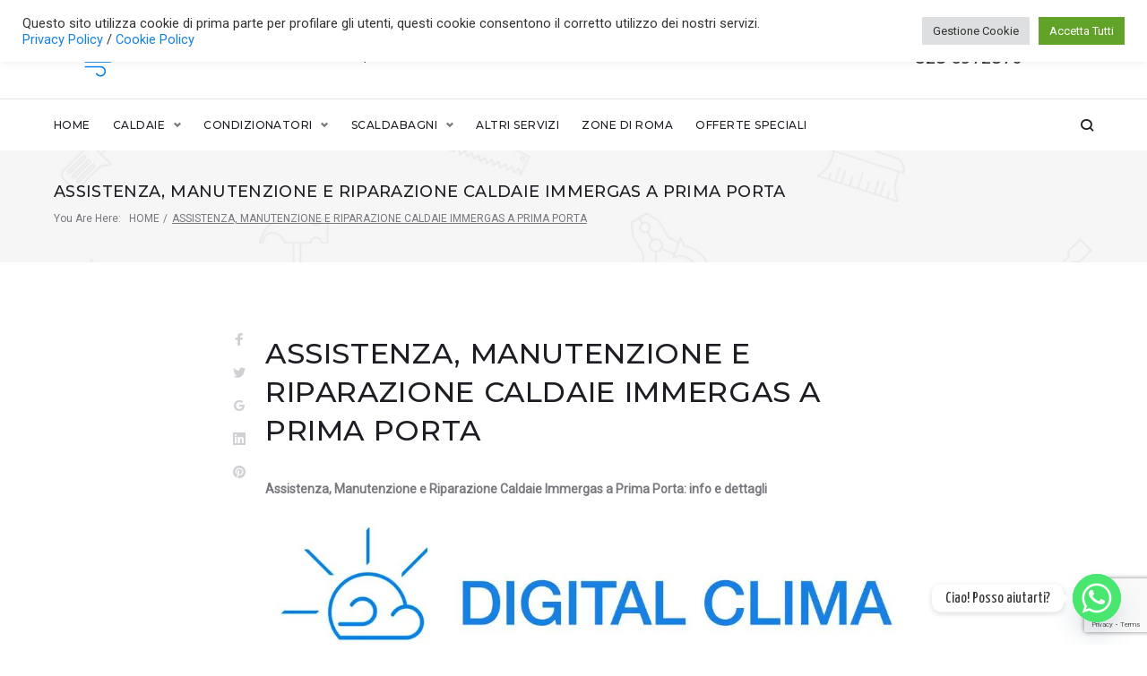

--- FILE ---
content_type: text/html; charset=utf-8
request_url: https://www.google.com/recaptcha/api2/anchor?ar=1&k=6Le9RR8dAAAAAFl0RT73VpAmiNVaugLpVUX-cbxg&co=aHR0cHM6Ly93d3cuZGlnaXRhbGNsaW1hcm9tYS5pdDo0NDM.&hl=en&v=PoyoqOPhxBO7pBk68S4YbpHZ&size=invisible&anchor-ms=20000&execute-ms=30000&cb=6hnyg6u6vpod
body_size: 48608
content:
<!DOCTYPE HTML><html dir="ltr" lang="en"><head><meta http-equiv="Content-Type" content="text/html; charset=UTF-8">
<meta http-equiv="X-UA-Compatible" content="IE=edge">
<title>reCAPTCHA</title>
<style type="text/css">
/* cyrillic-ext */
@font-face {
  font-family: 'Roboto';
  font-style: normal;
  font-weight: 400;
  font-stretch: 100%;
  src: url(//fonts.gstatic.com/s/roboto/v48/KFO7CnqEu92Fr1ME7kSn66aGLdTylUAMa3GUBHMdazTgWw.woff2) format('woff2');
  unicode-range: U+0460-052F, U+1C80-1C8A, U+20B4, U+2DE0-2DFF, U+A640-A69F, U+FE2E-FE2F;
}
/* cyrillic */
@font-face {
  font-family: 'Roboto';
  font-style: normal;
  font-weight: 400;
  font-stretch: 100%;
  src: url(//fonts.gstatic.com/s/roboto/v48/KFO7CnqEu92Fr1ME7kSn66aGLdTylUAMa3iUBHMdazTgWw.woff2) format('woff2');
  unicode-range: U+0301, U+0400-045F, U+0490-0491, U+04B0-04B1, U+2116;
}
/* greek-ext */
@font-face {
  font-family: 'Roboto';
  font-style: normal;
  font-weight: 400;
  font-stretch: 100%;
  src: url(//fonts.gstatic.com/s/roboto/v48/KFO7CnqEu92Fr1ME7kSn66aGLdTylUAMa3CUBHMdazTgWw.woff2) format('woff2');
  unicode-range: U+1F00-1FFF;
}
/* greek */
@font-face {
  font-family: 'Roboto';
  font-style: normal;
  font-weight: 400;
  font-stretch: 100%;
  src: url(//fonts.gstatic.com/s/roboto/v48/KFO7CnqEu92Fr1ME7kSn66aGLdTylUAMa3-UBHMdazTgWw.woff2) format('woff2');
  unicode-range: U+0370-0377, U+037A-037F, U+0384-038A, U+038C, U+038E-03A1, U+03A3-03FF;
}
/* math */
@font-face {
  font-family: 'Roboto';
  font-style: normal;
  font-weight: 400;
  font-stretch: 100%;
  src: url(//fonts.gstatic.com/s/roboto/v48/KFO7CnqEu92Fr1ME7kSn66aGLdTylUAMawCUBHMdazTgWw.woff2) format('woff2');
  unicode-range: U+0302-0303, U+0305, U+0307-0308, U+0310, U+0312, U+0315, U+031A, U+0326-0327, U+032C, U+032F-0330, U+0332-0333, U+0338, U+033A, U+0346, U+034D, U+0391-03A1, U+03A3-03A9, U+03B1-03C9, U+03D1, U+03D5-03D6, U+03F0-03F1, U+03F4-03F5, U+2016-2017, U+2034-2038, U+203C, U+2040, U+2043, U+2047, U+2050, U+2057, U+205F, U+2070-2071, U+2074-208E, U+2090-209C, U+20D0-20DC, U+20E1, U+20E5-20EF, U+2100-2112, U+2114-2115, U+2117-2121, U+2123-214F, U+2190, U+2192, U+2194-21AE, U+21B0-21E5, U+21F1-21F2, U+21F4-2211, U+2213-2214, U+2216-22FF, U+2308-230B, U+2310, U+2319, U+231C-2321, U+2336-237A, U+237C, U+2395, U+239B-23B7, U+23D0, U+23DC-23E1, U+2474-2475, U+25AF, U+25B3, U+25B7, U+25BD, U+25C1, U+25CA, U+25CC, U+25FB, U+266D-266F, U+27C0-27FF, U+2900-2AFF, U+2B0E-2B11, U+2B30-2B4C, U+2BFE, U+3030, U+FF5B, U+FF5D, U+1D400-1D7FF, U+1EE00-1EEFF;
}
/* symbols */
@font-face {
  font-family: 'Roboto';
  font-style: normal;
  font-weight: 400;
  font-stretch: 100%;
  src: url(//fonts.gstatic.com/s/roboto/v48/KFO7CnqEu92Fr1ME7kSn66aGLdTylUAMaxKUBHMdazTgWw.woff2) format('woff2');
  unicode-range: U+0001-000C, U+000E-001F, U+007F-009F, U+20DD-20E0, U+20E2-20E4, U+2150-218F, U+2190, U+2192, U+2194-2199, U+21AF, U+21E6-21F0, U+21F3, U+2218-2219, U+2299, U+22C4-22C6, U+2300-243F, U+2440-244A, U+2460-24FF, U+25A0-27BF, U+2800-28FF, U+2921-2922, U+2981, U+29BF, U+29EB, U+2B00-2BFF, U+4DC0-4DFF, U+FFF9-FFFB, U+10140-1018E, U+10190-1019C, U+101A0, U+101D0-101FD, U+102E0-102FB, U+10E60-10E7E, U+1D2C0-1D2D3, U+1D2E0-1D37F, U+1F000-1F0FF, U+1F100-1F1AD, U+1F1E6-1F1FF, U+1F30D-1F30F, U+1F315, U+1F31C, U+1F31E, U+1F320-1F32C, U+1F336, U+1F378, U+1F37D, U+1F382, U+1F393-1F39F, U+1F3A7-1F3A8, U+1F3AC-1F3AF, U+1F3C2, U+1F3C4-1F3C6, U+1F3CA-1F3CE, U+1F3D4-1F3E0, U+1F3ED, U+1F3F1-1F3F3, U+1F3F5-1F3F7, U+1F408, U+1F415, U+1F41F, U+1F426, U+1F43F, U+1F441-1F442, U+1F444, U+1F446-1F449, U+1F44C-1F44E, U+1F453, U+1F46A, U+1F47D, U+1F4A3, U+1F4B0, U+1F4B3, U+1F4B9, U+1F4BB, U+1F4BF, U+1F4C8-1F4CB, U+1F4D6, U+1F4DA, U+1F4DF, U+1F4E3-1F4E6, U+1F4EA-1F4ED, U+1F4F7, U+1F4F9-1F4FB, U+1F4FD-1F4FE, U+1F503, U+1F507-1F50B, U+1F50D, U+1F512-1F513, U+1F53E-1F54A, U+1F54F-1F5FA, U+1F610, U+1F650-1F67F, U+1F687, U+1F68D, U+1F691, U+1F694, U+1F698, U+1F6AD, U+1F6B2, U+1F6B9-1F6BA, U+1F6BC, U+1F6C6-1F6CF, U+1F6D3-1F6D7, U+1F6E0-1F6EA, U+1F6F0-1F6F3, U+1F6F7-1F6FC, U+1F700-1F7FF, U+1F800-1F80B, U+1F810-1F847, U+1F850-1F859, U+1F860-1F887, U+1F890-1F8AD, U+1F8B0-1F8BB, U+1F8C0-1F8C1, U+1F900-1F90B, U+1F93B, U+1F946, U+1F984, U+1F996, U+1F9E9, U+1FA00-1FA6F, U+1FA70-1FA7C, U+1FA80-1FA89, U+1FA8F-1FAC6, U+1FACE-1FADC, U+1FADF-1FAE9, U+1FAF0-1FAF8, U+1FB00-1FBFF;
}
/* vietnamese */
@font-face {
  font-family: 'Roboto';
  font-style: normal;
  font-weight: 400;
  font-stretch: 100%;
  src: url(//fonts.gstatic.com/s/roboto/v48/KFO7CnqEu92Fr1ME7kSn66aGLdTylUAMa3OUBHMdazTgWw.woff2) format('woff2');
  unicode-range: U+0102-0103, U+0110-0111, U+0128-0129, U+0168-0169, U+01A0-01A1, U+01AF-01B0, U+0300-0301, U+0303-0304, U+0308-0309, U+0323, U+0329, U+1EA0-1EF9, U+20AB;
}
/* latin-ext */
@font-face {
  font-family: 'Roboto';
  font-style: normal;
  font-weight: 400;
  font-stretch: 100%;
  src: url(//fonts.gstatic.com/s/roboto/v48/KFO7CnqEu92Fr1ME7kSn66aGLdTylUAMa3KUBHMdazTgWw.woff2) format('woff2');
  unicode-range: U+0100-02BA, U+02BD-02C5, U+02C7-02CC, U+02CE-02D7, U+02DD-02FF, U+0304, U+0308, U+0329, U+1D00-1DBF, U+1E00-1E9F, U+1EF2-1EFF, U+2020, U+20A0-20AB, U+20AD-20C0, U+2113, U+2C60-2C7F, U+A720-A7FF;
}
/* latin */
@font-face {
  font-family: 'Roboto';
  font-style: normal;
  font-weight: 400;
  font-stretch: 100%;
  src: url(//fonts.gstatic.com/s/roboto/v48/KFO7CnqEu92Fr1ME7kSn66aGLdTylUAMa3yUBHMdazQ.woff2) format('woff2');
  unicode-range: U+0000-00FF, U+0131, U+0152-0153, U+02BB-02BC, U+02C6, U+02DA, U+02DC, U+0304, U+0308, U+0329, U+2000-206F, U+20AC, U+2122, U+2191, U+2193, U+2212, U+2215, U+FEFF, U+FFFD;
}
/* cyrillic-ext */
@font-face {
  font-family: 'Roboto';
  font-style: normal;
  font-weight: 500;
  font-stretch: 100%;
  src: url(//fonts.gstatic.com/s/roboto/v48/KFO7CnqEu92Fr1ME7kSn66aGLdTylUAMa3GUBHMdazTgWw.woff2) format('woff2');
  unicode-range: U+0460-052F, U+1C80-1C8A, U+20B4, U+2DE0-2DFF, U+A640-A69F, U+FE2E-FE2F;
}
/* cyrillic */
@font-face {
  font-family: 'Roboto';
  font-style: normal;
  font-weight: 500;
  font-stretch: 100%;
  src: url(//fonts.gstatic.com/s/roboto/v48/KFO7CnqEu92Fr1ME7kSn66aGLdTylUAMa3iUBHMdazTgWw.woff2) format('woff2');
  unicode-range: U+0301, U+0400-045F, U+0490-0491, U+04B0-04B1, U+2116;
}
/* greek-ext */
@font-face {
  font-family: 'Roboto';
  font-style: normal;
  font-weight: 500;
  font-stretch: 100%;
  src: url(//fonts.gstatic.com/s/roboto/v48/KFO7CnqEu92Fr1ME7kSn66aGLdTylUAMa3CUBHMdazTgWw.woff2) format('woff2');
  unicode-range: U+1F00-1FFF;
}
/* greek */
@font-face {
  font-family: 'Roboto';
  font-style: normal;
  font-weight: 500;
  font-stretch: 100%;
  src: url(//fonts.gstatic.com/s/roboto/v48/KFO7CnqEu92Fr1ME7kSn66aGLdTylUAMa3-UBHMdazTgWw.woff2) format('woff2');
  unicode-range: U+0370-0377, U+037A-037F, U+0384-038A, U+038C, U+038E-03A1, U+03A3-03FF;
}
/* math */
@font-face {
  font-family: 'Roboto';
  font-style: normal;
  font-weight: 500;
  font-stretch: 100%;
  src: url(//fonts.gstatic.com/s/roboto/v48/KFO7CnqEu92Fr1ME7kSn66aGLdTylUAMawCUBHMdazTgWw.woff2) format('woff2');
  unicode-range: U+0302-0303, U+0305, U+0307-0308, U+0310, U+0312, U+0315, U+031A, U+0326-0327, U+032C, U+032F-0330, U+0332-0333, U+0338, U+033A, U+0346, U+034D, U+0391-03A1, U+03A3-03A9, U+03B1-03C9, U+03D1, U+03D5-03D6, U+03F0-03F1, U+03F4-03F5, U+2016-2017, U+2034-2038, U+203C, U+2040, U+2043, U+2047, U+2050, U+2057, U+205F, U+2070-2071, U+2074-208E, U+2090-209C, U+20D0-20DC, U+20E1, U+20E5-20EF, U+2100-2112, U+2114-2115, U+2117-2121, U+2123-214F, U+2190, U+2192, U+2194-21AE, U+21B0-21E5, U+21F1-21F2, U+21F4-2211, U+2213-2214, U+2216-22FF, U+2308-230B, U+2310, U+2319, U+231C-2321, U+2336-237A, U+237C, U+2395, U+239B-23B7, U+23D0, U+23DC-23E1, U+2474-2475, U+25AF, U+25B3, U+25B7, U+25BD, U+25C1, U+25CA, U+25CC, U+25FB, U+266D-266F, U+27C0-27FF, U+2900-2AFF, U+2B0E-2B11, U+2B30-2B4C, U+2BFE, U+3030, U+FF5B, U+FF5D, U+1D400-1D7FF, U+1EE00-1EEFF;
}
/* symbols */
@font-face {
  font-family: 'Roboto';
  font-style: normal;
  font-weight: 500;
  font-stretch: 100%;
  src: url(//fonts.gstatic.com/s/roboto/v48/KFO7CnqEu92Fr1ME7kSn66aGLdTylUAMaxKUBHMdazTgWw.woff2) format('woff2');
  unicode-range: U+0001-000C, U+000E-001F, U+007F-009F, U+20DD-20E0, U+20E2-20E4, U+2150-218F, U+2190, U+2192, U+2194-2199, U+21AF, U+21E6-21F0, U+21F3, U+2218-2219, U+2299, U+22C4-22C6, U+2300-243F, U+2440-244A, U+2460-24FF, U+25A0-27BF, U+2800-28FF, U+2921-2922, U+2981, U+29BF, U+29EB, U+2B00-2BFF, U+4DC0-4DFF, U+FFF9-FFFB, U+10140-1018E, U+10190-1019C, U+101A0, U+101D0-101FD, U+102E0-102FB, U+10E60-10E7E, U+1D2C0-1D2D3, U+1D2E0-1D37F, U+1F000-1F0FF, U+1F100-1F1AD, U+1F1E6-1F1FF, U+1F30D-1F30F, U+1F315, U+1F31C, U+1F31E, U+1F320-1F32C, U+1F336, U+1F378, U+1F37D, U+1F382, U+1F393-1F39F, U+1F3A7-1F3A8, U+1F3AC-1F3AF, U+1F3C2, U+1F3C4-1F3C6, U+1F3CA-1F3CE, U+1F3D4-1F3E0, U+1F3ED, U+1F3F1-1F3F3, U+1F3F5-1F3F7, U+1F408, U+1F415, U+1F41F, U+1F426, U+1F43F, U+1F441-1F442, U+1F444, U+1F446-1F449, U+1F44C-1F44E, U+1F453, U+1F46A, U+1F47D, U+1F4A3, U+1F4B0, U+1F4B3, U+1F4B9, U+1F4BB, U+1F4BF, U+1F4C8-1F4CB, U+1F4D6, U+1F4DA, U+1F4DF, U+1F4E3-1F4E6, U+1F4EA-1F4ED, U+1F4F7, U+1F4F9-1F4FB, U+1F4FD-1F4FE, U+1F503, U+1F507-1F50B, U+1F50D, U+1F512-1F513, U+1F53E-1F54A, U+1F54F-1F5FA, U+1F610, U+1F650-1F67F, U+1F687, U+1F68D, U+1F691, U+1F694, U+1F698, U+1F6AD, U+1F6B2, U+1F6B9-1F6BA, U+1F6BC, U+1F6C6-1F6CF, U+1F6D3-1F6D7, U+1F6E0-1F6EA, U+1F6F0-1F6F3, U+1F6F7-1F6FC, U+1F700-1F7FF, U+1F800-1F80B, U+1F810-1F847, U+1F850-1F859, U+1F860-1F887, U+1F890-1F8AD, U+1F8B0-1F8BB, U+1F8C0-1F8C1, U+1F900-1F90B, U+1F93B, U+1F946, U+1F984, U+1F996, U+1F9E9, U+1FA00-1FA6F, U+1FA70-1FA7C, U+1FA80-1FA89, U+1FA8F-1FAC6, U+1FACE-1FADC, U+1FADF-1FAE9, U+1FAF0-1FAF8, U+1FB00-1FBFF;
}
/* vietnamese */
@font-face {
  font-family: 'Roboto';
  font-style: normal;
  font-weight: 500;
  font-stretch: 100%;
  src: url(//fonts.gstatic.com/s/roboto/v48/KFO7CnqEu92Fr1ME7kSn66aGLdTylUAMa3OUBHMdazTgWw.woff2) format('woff2');
  unicode-range: U+0102-0103, U+0110-0111, U+0128-0129, U+0168-0169, U+01A0-01A1, U+01AF-01B0, U+0300-0301, U+0303-0304, U+0308-0309, U+0323, U+0329, U+1EA0-1EF9, U+20AB;
}
/* latin-ext */
@font-face {
  font-family: 'Roboto';
  font-style: normal;
  font-weight: 500;
  font-stretch: 100%;
  src: url(//fonts.gstatic.com/s/roboto/v48/KFO7CnqEu92Fr1ME7kSn66aGLdTylUAMa3KUBHMdazTgWw.woff2) format('woff2');
  unicode-range: U+0100-02BA, U+02BD-02C5, U+02C7-02CC, U+02CE-02D7, U+02DD-02FF, U+0304, U+0308, U+0329, U+1D00-1DBF, U+1E00-1E9F, U+1EF2-1EFF, U+2020, U+20A0-20AB, U+20AD-20C0, U+2113, U+2C60-2C7F, U+A720-A7FF;
}
/* latin */
@font-face {
  font-family: 'Roboto';
  font-style: normal;
  font-weight: 500;
  font-stretch: 100%;
  src: url(//fonts.gstatic.com/s/roboto/v48/KFO7CnqEu92Fr1ME7kSn66aGLdTylUAMa3yUBHMdazQ.woff2) format('woff2');
  unicode-range: U+0000-00FF, U+0131, U+0152-0153, U+02BB-02BC, U+02C6, U+02DA, U+02DC, U+0304, U+0308, U+0329, U+2000-206F, U+20AC, U+2122, U+2191, U+2193, U+2212, U+2215, U+FEFF, U+FFFD;
}
/* cyrillic-ext */
@font-face {
  font-family: 'Roboto';
  font-style: normal;
  font-weight: 900;
  font-stretch: 100%;
  src: url(//fonts.gstatic.com/s/roboto/v48/KFO7CnqEu92Fr1ME7kSn66aGLdTylUAMa3GUBHMdazTgWw.woff2) format('woff2');
  unicode-range: U+0460-052F, U+1C80-1C8A, U+20B4, U+2DE0-2DFF, U+A640-A69F, U+FE2E-FE2F;
}
/* cyrillic */
@font-face {
  font-family: 'Roboto';
  font-style: normal;
  font-weight: 900;
  font-stretch: 100%;
  src: url(//fonts.gstatic.com/s/roboto/v48/KFO7CnqEu92Fr1ME7kSn66aGLdTylUAMa3iUBHMdazTgWw.woff2) format('woff2');
  unicode-range: U+0301, U+0400-045F, U+0490-0491, U+04B0-04B1, U+2116;
}
/* greek-ext */
@font-face {
  font-family: 'Roboto';
  font-style: normal;
  font-weight: 900;
  font-stretch: 100%;
  src: url(//fonts.gstatic.com/s/roboto/v48/KFO7CnqEu92Fr1ME7kSn66aGLdTylUAMa3CUBHMdazTgWw.woff2) format('woff2');
  unicode-range: U+1F00-1FFF;
}
/* greek */
@font-face {
  font-family: 'Roboto';
  font-style: normal;
  font-weight: 900;
  font-stretch: 100%;
  src: url(//fonts.gstatic.com/s/roboto/v48/KFO7CnqEu92Fr1ME7kSn66aGLdTylUAMa3-UBHMdazTgWw.woff2) format('woff2');
  unicode-range: U+0370-0377, U+037A-037F, U+0384-038A, U+038C, U+038E-03A1, U+03A3-03FF;
}
/* math */
@font-face {
  font-family: 'Roboto';
  font-style: normal;
  font-weight: 900;
  font-stretch: 100%;
  src: url(//fonts.gstatic.com/s/roboto/v48/KFO7CnqEu92Fr1ME7kSn66aGLdTylUAMawCUBHMdazTgWw.woff2) format('woff2');
  unicode-range: U+0302-0303, U+0305, U+0307-0308, U+0310, U+0312, U+0315, U+031A, U+0326-0327, U+032C, U+032F-0330, U+0332-0333, U+0338, U+033A, U+0346, U+034D, U+0391-03A1, U+03A3-03A9, U+03B1-03C9, U+03D1, U+03D5-03D6, U+03F0-03F1, U+03F4-03F5, U+2016-2017, U+2034-2038, U+203C, U+2040, U+2043, U+2047, U+2050, U+2057, U+205F, U+2070-2071, U+2074-208E, U+2090-209C, U+20D0-20DC, U+20E1, U+20E5-20EF, U+2100-2112, U+2114-2115, U+2117-2121, U+2123-214F, U+2190, U+2192, U+2194-21AE, U+21B0-21E5, U+21F1-21F2, U+21F4-2211, U+2213-2214, U+2216-22FF, U+2308-230B, U+2310, U+2319, U+231C-2321, U+2336-237A, U+237C, U+2395, U+239B-23B7, U+23D0, U+23DC-23E1, U+2474-2475, U+25AF, U+25B3, U+25B7, U+25BD, U+25C1, U+25CA, U+25CC, U+25FB, U+266D-266F, U+27C0-27FF, U+2900-2AFF, U+2B0E-2B11, U+2B30-2B4C, U+2BFE, U+3030, U+FF5B, U+FF5D, U+1D400-1D7FF, U+1EE00-1EEFF;
}
/* symbols */
@font-face {
  font-family: 'Roboto';
  font-style: normal;
  font-weight: 900;
  font-stretch: 100%;
  src: url(//fonts.gstatic.com/s/roboto/v48/KFO7CnqEu92Fr1ME7kSn66aGLdTylUAMaxKUBHMdazTgWw.woff2) format('woff2');
  unicode-range: U+0001-000C, U+000E-001F, U+007F-009F, U+20DD-20E0, U+20E2-20E4, U+2150-218F, U+2190, U+2192, U+2194-2199, U+21AF, U+21E6-21F0, U+21F3, U+2218-2219, U+2299, U+22C4-22C6, U+2300-243F, U+2440-244A, U+2460-24FF, U+25A0-27BF, U+2800-28FF, U+2921-2922, U+2981, U+29BF, U+29EB, U+2B00-2BFF, U+4DC0-4DFF, U+FFF9-FFFB, U+10140-1018E, U+10190-1019C, U+101A0, U+101D0-101FD, U+102E0-102FB, U+10E60-10E7E, U+1D2C0-1D2D3, U+1D2E0-1D37F, U+1F000-1F0FF, U+1F100-1F1AD, U+1F1E6-1F1FF, U+1F30D-1F30F, U+1F315, U+1F31C, U+1F31E, U+1F320-1F32C, U+1F336, U+1F378, U+1F37D, U+1F382, U+1F393-1F39F, U+1F3A7-1F3A8, U+1F3AC-1F3AF, U+1F3C2, U+1F3C4-1F3C6, U+1F3CA-1F3CE, U+1F3D4-1F3E0, U+1F3ED, U+1F3F1-1F3F3, U+1F3F5-1F3F7, U+1F408, U+1F415, U+1F41F, U+1F426, U+1F43F, U+1F441-1F442, U+1F444, U+1F446-1F449, U+1F44C-1F44E, U+1F453, U+1F46A, U+1F47D, U+1F4A3, U+1F4B0, U+1F4B3, U+1F4B9, U+1F4BB, U+1F4BF, U+1F4C8-1F4CB, U+1F4D6, U+1F4DA, U+1F4DF, U+1F4E3-1F4E6, U+1F4EA-1F4ED, U+1F4F7, U+1F4F9-1F4FB, U+1F4FD-1F4FE, U+1F503, U+1F507-1F50B, U+1F50D, U+1F512-1F513, U+1F53E-1F54A, U+1F54F-1F5FA, U+1F610, U+1F650-1F67F, U+1F687, U+1F68D, U+1F691, U+1F694, U+1F698, U+1F6AD, U+1F6B2, U+1F6B9-1F6BA, U+1F6BC, U+1F6C6-1F6CF, U+1F6D3-1F6D7, U+1F6E0-1F6EA, U+1F6F0-1F6F3, U+1F6F7-1F6FC, U+1F700-1F7FF, U+1F800-1F80B, U+1F810-1F847, U+1F850-1F859, U+1F860-1F887, U+1F890-1F8AD, U+1F8B0-1F8BB, U+1F8C0-1F8C1, U+1F900-1F90B, U+1F93B, U+1F946, U+1F984, U+1F996, U+1F9E9, U+1FA00-1FA6F, U+1FA70-1FA7C, U+1FA80-1FA89, U+1FA8F-1FAC6, U+1FACE-1FADC, U+1FADF-1FAE9, U+1FAF0-1FAF8, U+1FB00-1FBFF;
}
/* vietnamese */
@font-face {
  font-family: 'Roboto';
  font-style: normal;
  font-weight: 900;
  font-stretch: 100%;
  src: url(//fonts.gstatic.com/s/roboto/v48/KFO7CnqEu92Fr1ME7kSn66aGLdTylUAMa3OUBHMdazTgWw.woff2) format('woff2');
  unicode-range: U+0102-0103, U+0110-0111, U+0128-0129, U+0168-0169, U+01A0-01A1, U+01AF-01B0, U+0300-0301, U+0303-0304, U+0308-0309, U+0323, U+0329, U+1EA0-1EF9, U+20AB;
}
/* latin-ext */
@font-face {
  font-family: 'Roboto';
  font-style: normal;
  font-weight: 900;
  font-stretch: 100%;
  src: url(//fonts.gstatic.com/s/roboto/v48/KFO7CnqEu92Fr1ME7kSn66aGLdTylUAMa3KUBHMdazTgWw.woff2) format('woff2');
  unicode-range: U+0100-02BA, U+02BD-02C5, U+02C7-02CC, U+02CE-02D7, U+02DD-02FF, U+0304, U+0308, U+0329, U+1D00-1DBF, U+1E00-1E9F, U+1EF2-1EFF, U+2020, U+20A0-20AB, U+20AD-20C0, U+2113, U+2C60-2C7F, U+A720-A7FF;
}
/* latin */
@font-face {
  font-family: 'Roboto';
  font-style: normal;
  font-weight: 900;
  font-stretch: 100%;
  src: url(//fonts.gstatic.com/s/roboto/v48/KFO7CnqEu92Fr1ME7kSn66aGLdTylUAMa3yUBHMdazQ.woff2) format('woff2');
  unicode-range: U+0000-00FF, U+0131, U+0152-0153, U+02BB-02BC, U+02C6, U+02DA, U+02DC, U+0304, U+0308, U+0329, U+2000-206F, U+20AC, U+2122, U+2191, U+2193, U+2212, U+2215, U+FEFF, U+FFFD;
}

</style>
<link rel="stylesheet" type="text/css" href="https://www.gstatic.com/recaptcha/releases/PoyoqOPhxBO7pBk68S4YbpHZ/styles__ltr.css">
<script nonce="pO7SgaCkeH95p_BQz_6S9w" type="text/javascript">window['__recaptcha_api'] = 'https://www.google.com/recaptcha/api2/';</script>
<script type="text/javascript" src="https://www.gstatic.com/recaptcha/releases/PoyoqOPhxBO7pBk68S4YbpHZ/recaptcha__en.js" nonce="pO7SgaCkeH95p_BQz_6S9w">
      
    </script></head>
<body><div id="rc-anchor-alert" class="rc-anchor-alert"></div>
<input type="hidden" id="recaptcha-token" value="[base64]">
<script type="text/javascript" nonce="pO7SgaCkeH95p_BQz_6S9w">
      recaptcha.anchor.Main.init("[\x22ainput\x22,[\x22bgdata\x22,\x22\x22,\[base64]/[base64]/[base64]/ZyhXLGgpOnEoW04sMjEsbF0sVywwKSxoKSxmYWxzZSxmYWxzZSl9Y2F0Y2goayl7RygzNTgsVyk/[base64]/[base64]/[base64]/[base64]/[base64]/[base64]/[base64]/bmV3IEJbT10oRFswXSk6dz09Mj9uZXcgQltPXShEWzBdLERbMV0pOnc9PTM/bmV3IEJbT10oRFswXSxEWzFdLERbMl0pOnc9PTQ/[base64]/[base64]/[base64]/[base64]/[base64]\\u003d\x22,\[base64]\x22,\x22w5PDnMOLwpHCsnrDnMKfU8OFK8K7wpDCkMKFw63Cs8K9w4nCgMKxwrVbbik2wpHDmGbCvTpHUcK2YsKxwpHCvcOYw4c9wpzCg8KNw6UvUiV0NTZcwphdw57DlsOgWMKUETPCg8KVwpfDvcO/[base64]/DsGjDmcO+S8KoBn8sw4vCtcOYGkEzY8K5ZikWwooKwroJwpEXSsO0I1DCscKtw7c+VsKvZg1gw6EvwpnCvxNrR8OgA2nChcKdOlLCpcOQHD55wqFEw4UeY8K5w5LCpsO3LMOkYzcLw47DjcOBw70wHMKUwp4Cw4/[base64]/CmMOOb03Ds1UlwpN2wqRzwpQnwoAzwp8tdWzDs1XDnMOTCQQsIBDCn8K2wqk4D2fCrcOrTjnCqTnDl8KqM8KzHcK6GMOJw5VKwrvDs17CpgzDuDohw6rCpcKYaRxiw6xKesODecOMw6J/[base64]/DqMKEFsOpBVrCoihqwpfCqgDDocKqw6kJEMKNw6XDhiQfJ3fDkBJnFWPDrUZDw7LCu8Ojw55dUzswCMOswpHDh8O5RcKbw6xSwoMMZ8Oewo4HfsKGElMRBWxbwrHCmsO5wpTCmsOgGw0pwoYLacOJSQjCoTTCkMK6wqsgUF87wpNPw5pULsONL8O9w4YOUElPDx/CscOSb8OgXsO0E8OSw4USwpsOwq7DjcKpw50TIWfCgMKiw6wmCHLDicOrw4LCssOdw41LwrV9aknDuSnCi2LChcOTw7rCqjQqdcKXwqfDp11ICDTCoz10w702PsKyamlndlrDhEB4w6BQwrrDuQ7DtXEvwpECfknCklDCpsOqwpxgd3HCkcKUwoDCn8O5woo/ecKhXRnDrsO8IQtcw7s2fTlkW8KeK8OUS1HDogIPbnPCmFhiw7R7Fk7Do8O7BMOWwojDi3jCmcOewofCncKZAzcNwqbCksKCwqxLwq12QsKdUsKzZMOMw4FCwpzDkyvDpMOHNyzCm1PDv8KRaBPDtsO8RcOew4nCkcO2wrxqwphsVkbDj8KwEQsowr7Cr1vCmG7Diko/Py9NwqvDmV0jN3rDrhXDl8OMSG53w6RCThIAKMOYRsOcHgTCiXPClsKrw5w5w5gHf1oowrsZw77CqF7Cg3EdQMOTN3NiwocKQcOaKcOdwrfDqz1AwoMSw57CiU3Dj0nDjsO9anvCkj/[base64]/cVkZw6d4wppxQMO/[base64]/CjGtWwrdnbFHDiDbCvcKnw73CpUzCqxzDrlxbWsKywrDClMK1w4rCrAoOw5vDlcOkWSbCk8OVw4jCosO2RzwzwqDCrAI2B18qw7bDocOYw5XCgmZ+cUXDhwLClsKVWsK/Qk5dw7fCsMKZBMOPw4hhw6RFwq7Ch1DCmDwbYCHDj8KIS8KZw7YLw7/DhFXDtl8Xw6zColPCucOUPVsxAQp1UkbCiVF0wrPDlHfDksK9w5HCsTrCh8OhRsOVwpPCpcOuG8OYJxPDiTVoVcO+TF7Dh8OiS8KcPcKdw63CosOOwr4gwpTCnkvCsHZdImlqX2/Do2fCvsOwd8OOw4HCiMKewp3CpMKPwoR5eVIPGjQEXl8lWcOdwqnCqSXDgXMQwpZ6w67Ds8Opw7oSwqbCucOSRzRLwpsEScKEAznDksK1LsKNSwtgw6fDnQHDkcKhUmMuB8ODwqDDij0kwp/[base64]/[base64]/DoD3CthlASE/CgCPDkcOlw7NewovDggvCmTIkwq3DosKow4bCjCYcwqfDj37Dj8KdQcKnw7nDmsOGw7/DhU1qwrtgwo/CtMOQG8KHwr3Cpx8hVwVzSsOqwpJNXzAYwrdBdcK3w5LCv8O5NxvDiMKFdsKPWsKXBW5zwr7CucKeZ2/[base64]/DsKYaVN+UcOXwqRIw6c9esKrbsO4PnHDqMKvRHEJwpHCmWBiNcOYw7LCjsOYw4/DqcO1wq5Uw4VNwpNRw79KwpbCukFowqopbyTCtcOUKcO9wpd/w73DjhRAw5lqw6HDinrDvWTChcKbwqVRDMOlNMK/AxTCjMK6CMKyw6NJw5/CtB9Awp0rCmHDtDx7w64KE1xpH1zCr8KfwrvDqcO7UDJAw5jChl45VsOZEBVEw61bwqfCs1rCl2zDq1jCvMO/wpkgwq5Uw7vCrMOHQMKHdjrDoMKuwqAEwp9DwqZwwrhHw6gnw4Ndw5YZcgF3w6V7NnsXBzrCjmQxw5PDssK3w73DgMKoSsOdAcONw61Qwp98dGnDlxUVMG8CwojDuQAWw6LDlMKTw4cxRQRtwpDCqsKYdX/[base64]/CrAsMw67Cmz7DlsKVw4jCuhQXCcKIcmMKeMOZBsOBwpnDvMKAw5Qyw53DqcOwUkfCgRABwpjClGhxLsOlwoYcwqzCnxnCr2J8Yz8yw5jDhsOHw5dwwpw7w6nDmMOyMDDDtsKwwpgZwpRtOMODdxDClMO/wrfCp8KKwpjCvD8Ew5vCnz5lwpM/ZjDCmcOyNRZKdxoYBsKbF8OaTjcjKcOswqfCpFZ/w6g/MG3CkmEYw5DCp2TDtcKdIzBXw5zCtVRQwrPCiy9lWSTDnkvCokfChsOJwrzCksOmbXXCkF7ClMOGHi0Xw6TCg2tcwogUcMKUCMOXVRB5wqFDXcKaDFkGwrcqwqHDkMKlBsOFUD/CuQbCuXbDrS7DvcOKw7fDrMOfw6E/KcKCBXNWZVAIQ13CkV7CnijClkLCi3wvKMKDM8K1woHCrhvDh1zDh8KGRBDDjsKtJsKYwrHDpsK/CcOFC8KHw6sjE388w5fDrHHCncKBw57CvDnCv0fDkwd+w4PCjcOPwrUReMKuw6nCljvDnsOkDQfDsMOJwowhWSQFNsKyG2dlw4NJTMOMwpLDpsK8HMKYw4rDpMKRwrHCkDxKwot1wroDw4bCqMOUH2rCh1zCrcKBXxEqwr5owo9BFsK/[base64]/[base64]/w4cLw6sfOCcqw5fDsMK9HsKmWB3ClcOcw7DCrcOzw6LDmsKcw7fCpAbDucK4wpwEwpjChMOgOlTCuXhIdMKTw4nDgMOJwrtfw6V7asKmw4pBC8KlQsOGw4LCvS4hwoDCmMOHRMKAw5hgWAdJwoxPw7nCkcO5wofDoxLCksOQawPChsOOwofDqVg/w41QwpVGDMKXw7siwpjCowgZWyddwqHDuV/DuFImwoUkwpzDgsOAA8KLw7VQw75kcsO/[base64]/w7jDosKCIsOqw64jw4bCicOICMKOaMOCWh5ew7kOccOMw6trwpjCqm/CisOYHMKJwp7DgGDDslPDvcKxbl4WwrQ+dHnCrVTDkkPCvsKqVndewp3DihDCu8OFw7HChsKfdnhSKMOLwofDnCTDp8OWPDtfw70Bw5/DnFzDth5AC8OmwrnCt8OgPBrDkMKdRjHDqMODUnvCg8OHXF/ClGQ0b8KCRcOEw4HDksKCwoXCrUjDmMKdw5x0VcOkwrpvwrfCjHPCoiDDgsK3OVTCugjCoMOjIAjDiMOfw7PCgmt4I8O6VBbDlcOIZcOle8Kuw78lwodWwoHCsMKlw4DCp8KMwp0uwrrCisOrwpfDi2bDun1gJHl8ZWoFw6geOsK9w7xKwoLDj2YhLG/Cq3pSw6Zdwr1jw6rDkTrCrCwewrPCizgewpDDuH/DmjVrwqhEw45Sw6kfTCnCocKnWMO/woHCkcOnwqFPwqdqURJSWy0zXEnCrkUVXsOPw7DCnQovBFnDky8hXsKsw6/DgcKiMcOLw6Rkw6UjwpnCuRNgw4kKBhNvcSxXM8KABcORwq0jwqzDqMKywr8LD8Klw71aCMOsw4wkIiAKwqlhw7nChsO8LcOcw67DqMOKw7/Cj8OtRBx3BybDkjBcMsKOwpTDkDDDrTrDvjHCmcOKwqMODyLDgHPDmsKNSMO5w4QWw4cRw7jCrMOrw5hsQwXCjUxfVn5ZwqzDs8KSIMOswr/CoA5WwosJMR3DlsOFA8K5LcKTOcOQw6/Ck35Ow5nCqcKrw6FJwrPCtxvCscKZRsODw411wpjCliDCm2NZbRTCmcONw7ZvVU3CkmLDjsK7XGzDqSg0CTHDrALCg8ONw5ATXSoBJMOyw5/[base64]/Dv8Kxw6U4wp3Cpglywr/Ds3zDvDbDscO8w5fDpUIow63DjsKkwonDsS/[base64]/CoMOswpRKUnTCtWPDg3fCh8KvGMKWEsOWw7XDkcKDw7wyOUV3w6/ClsOELcObNRk9w4oWw57Djk4kw43CmcOVworCocOtwqs+CERlN8KXWsK4w4rDp8OWOBLDkcOTw4YBd8OdwqZhw5Rmw5jCpcOhB8KOC1tmTcKuMjrCksKhLGNzwrUWwqhyTsOBWsK6OxRJw6IZw6LCicK8Xw/DmsK9wpzDnmg6LcOjfWI/eMOJUBjCq8O/PMKiO8KvJXbCjC/CpMKmRg0bEigqw7FjM3Bxw5jCkFDDpR3Dh1TCrAVPPMO6MU5hw7pKwofDhcKKw6jCmMOpUi9Uw7LDpxlWw4xVGDVCZTfChxDDiyTCscOPwoo7w5vDl8KCw7dABzQ3WsO9wq/CtynDsDjCmMOaJsOawpTCin/[base64]/DqsONagwHw4RawrbCkRnCmRjClhLDhcOdwo3CjsK0L8OAw79iJsOrw5E7wq4wb8OZECvCnRMhwofDu8K+w4bDmV7CqX3CuCxFFsOIaMK3CBfDqsOyw45pw7sXWDfCsjPCvMKxwpbCnsKvwo7DmcK3wprCqU/[base64]/[base64]/CtMKNPkrCtiN0w77DocKRwqrDncKuwpIiw4Elwp/Dn8OQw4rDrsKLHcKyGg/Dn8K/[base64]/DhRsHYA4tHgBlI8OlwqtBHiPDosKSHsKgfRDCnhXDuxzCocO5w6zCjjnDtMKFwp/Ds8OuNsOnMsOxOmnCiGUxT8K3w4DDlMKOwpvDgcKfwqR7w7pqw53DiMK/[base64]/Cg8O0fQfCoTMHwoPDlk49wqpjw4jDhMKgw6d2KcOCwpLChlTCtHvCh8KUBm0gcsOnw63CqMKQC0NYw5XCgsKdwodFIsO/w7XDnnYJwq/DgAlpw6rDjDASw651J8KTw6g/w7pQV8OtR13CoidhSsKCwojCocOEw7PDhcORw6o9aS3Cr8OCw6nChjZLJMOhw6lgRsOUw7VQH8ORwoXCgShTw4NywpLCtiJGUcOlwpHDq8KpLcK3w4HDj8O/Y8KpwpbCuzwOQG8YDS7Cj8OQw4FdHsOCFBNow6TDkl7DnRPCpH0LT8OEw44zU8Khw5Eow6zDr8KvLGPDvMK7XGbCuF/CnsOBFMOIw4PCi0Yfwr7Cj8Ouw7XDh8K2wqfCj24+GsKgG1duw4PCjsKSwo7DlsOiwpXDnsKywp0cw6RHesKyw6bDvyAKQ2l4w4ElU8K1wp7Cl8Kmw5VxwqfCl8O3b8OJwoPCssOdSVjDisKtwo0Hw7onw6NhfHE2wqhbPGwxA8K/cyzDl3kmG1xTw5LDncOjXcOhRsO8wrgfw5REw6PCosKcwpHCmcKXDyDDmVTDlQ1qfhjDo8Ovwp0BZAtOw53CuFFzwpPCrcKWc8OQwo46w5B+w7h/w4hRwpPDoBTCt1fCi0zDu0DCkj1PE8O7FMK1XE3DgxnDsCN/fMK6wrvDhsKQw78VacK7JMOPwqTClsK6A2PDj8Otw6AYwqhAw6HCksOqVGDCj8KqL8OQw4vClsK1wocIwqAeIDPDuMK0JFPCoQ/CixUuZG5aRcOiw5PCtmd1PnbDm8KGDMKJG8OPNigrTEQ9LhDCjWrDksKzw5LCh8ONwpRlw7XDnybCpgDDoEXCrcOLwpnDiMO8wr0Dw40hJB4LbVdyw6vDh0fDjjLCpgzChcKnYAtZWmhJwoQkwqhXWsKjw5l/RWHCjMK+w6nCgcKdc8O7M8KFw6vCk8OkwprDljrDjsO6w7jDr8KaVUUNwpbCpsOTwqDCgit8w7/DmsKYw53ChgIPw74HMcKpSifCn8K5w4I7SsOlIEPDpXFmPXt0ZcKTwoBCNwXDrGnCgC4zFXtfYQLDrsOVwoTCmFHChjgkZUVRwr4jClAQwrfCkcKpwotDw55Tw5/DuMKewoMFw6sdwqLDjTrDsBDCpsKAwo/[base64]/Ckkl6R8Odw7Q/aB3DhsKZw5jDosKpwrRSw6bCsFIWesOqw7ZIYmHCqcK6T8OWwo3DjMOmP8O6VcOGw7IXd0Rowp/CtzxVU8K8wqbCmBk2RsKjwqxqwoYiOhIXw6x6NBZJwrp3w5tkWABFw43DucOMwphJwqBBUVjDsMO3YVbDuMOWC8KAwrvDjihSeMO7woAcwpoYw7I3wqIVcBLDoDLCksOoLMKCw604TsKGwpbDlsOWwpwjwowMbgZMwpPDgcOJByFhEQ/Dg8OMw6Q/w6wUfXwLw5jCsMOdwrLDvWnDvsOOwpsCA8OeZnhdCwljw5PCrF3CkcO8V8O6wqxUw4dywq0bc2PCjhpVGG0DWm/[base64]/Qk8dYsOHwrHDjw7Dg3YSw45/PsKCahpgwqbDmsOzf3sybRLDrcKYOWvClmjCpMKydMO8dUQiwox2dsKHw6/ClWliGcOUEsKDFhvClMOTwpVfw4nDrWXDhsKdwq8VVh8Ew5HDgsK3wqVjw7NUOMONRwRHwrjDrcKobWnDnCTClzp5fMKVw6gAEMOgAll0w5DDpwdmVsKVVMOIwqTDqcOXHcKpwo/CmknCusOfVm4DVz8QfFXDsGbDgcK/GMKTJMO3RWbDtXk7YhcZA8Obw7Quw7nDoBUXJ1VjHcOOwp5ZBUUbSSBAw5hQw4wPD2F/IsOsw4tPwoUIRXdMV1RCAgLCq8OLHVQhwojCpMKEB8KBAlrDrgvChwwbDSjCv8KaQMKxD8Ocw6fDsWHDkBpew4XDsW/CmcKGwrYcfcKBw7F0woscwpPDl8O/[base64]/wozDucKtwoIyw6pBRFpRw5XCpQ0ZQsKVw4vCrMKcA8ONw6/DiMKnwqlJUVN5M8O7OcKYwqAWJsOMY8O/CMOwwpLDr1zCn2vDpMKSwrLDhMKxwqJ+esOTwo/[base64]/[base64]/Dn2/Dlw18w5JRSwDDqcK1AcO7w6rDpCpbTC1zaMK1YMKSAjDCr8OnM8KXw5Vdd8KrwohdRsOUwpsDeG/DucOew7fDvcOhw7QMeClqwoXDqH40d3zCmQR/wo8owqfDjHknwqtqGHppw4MMw4nDucKiwobCngx4woF7DsKWw5x/RsKawoHCpsKgRcK4w7wiUlFJw7fDsMOMXSjDrcKUw4N+w4fDlH0Gwo9GMsKlwqDDpMO4PMOcNGzDgylrDFbCnMKbUlfDj3HCoMKBw7rDisKsw48JGCvDk3zCvVxFwoRmScK3VMKjLXvDm8KFwqoFwq5cVErCkEvCvMKCSxZwQi8GKE/[base64]/[base64]/U8O3XARvw7Z8wro9w6Mqw7oGwonDtSTCphPCu8OSw7VBHHp+w7bDnMOnLcO+X0dkwpQAEl5VQcKQPBEBWMKJOMOyw7XCisKRA2bDlsK+bTcfDF5bwq/[base64]/DjMOdHsOCVQLDq8KHw7tUADxzw6LCu8KQeR/DjANcw5nDs8Kcw5HCosKfQsKBX21kYSpRwo0kwppZw5VRwqbClWPDm33Dphc3w6vDilNiw6ZNdU53w73ClWDCssKdUDhPCRXDhE/DrsO3PH7CvsOXw6JkFRg5woIXesKoMsKTw5V2w40sS8OhfMKKwotHwrDCoFbCncKWwosrfcKHw75LQ1bCo21wPsOYfsOhIsOUdcKwb03DjyjDglTDlUPDkT7DhcOJw5tOwr9lwpvCh8KFw4TCqlpMw7E6CMK/woPDksKKwqnChD4Xe8OcX8K6w7sHHjDDm8OawqZOF8KecMODN0fDoMO8w7RoOmVnYmrCrA3DpMKoOCfCvnJvw4jCgCTClSLCjcKVI1fDrGTCs8KZUhAmw74sw7EZO8OTTEYJw7nCn2XDg8KdGX/Dg1zCoG0FwrzDi1LDlMOOwonCumVZZMKkCsKhw7V3F8Kqw4cWDsKawoHCgF5mTH5gNVfDk09VwrQFOlc+ZUQKw60tw6jDmRMyesOIdlzCkjjCvF/DgcK0Q8KHw6JnBjYuwro1ew4jYsO+CHY7wo3CsA5lwplFcsKjMgYvCcOow5vDgsOHwpPDmcOzY8OXwowlZsKVw5fCpMOBwr/Dt3wlWzDDr0Ehwr/[base64]/[base64]/wocAwrXDvw7DicObw63CnFXDp8KhwpHDksKnEMOHU2xsw7nCrwAGS8OTwrTDhcKBwrLDscKMVsKsw7zDucKyEMK4w6jDr8KgwqbDvnAXNXUAw63ChzfDjlEvw649FTgHwqoLS8KDwrwzw5LDscKdOMKVGHlGRyPCqsOPMS1weMKPw78aC8OQwprDl1Z/XcKJOMKDwrzDkEXDucKvw5w8DMOFw7XCpAdVwrzDq8ObwrUJXCN8UcOOaAnCnUtlwp4bw67CvTbDmV7DqsKMw5VSwqvDnkjDlcKLwoDCvnnCmcKwbcOow5c7dFrClMKGZRUpwrtbw6/Cg8KPw6DDv8O+esKywoZ6Zz3DgsKiXMKlYcKqKMO1wrrCuR3Ci8KHw4rCg3xMDWAuw5VPTyzCrMKlCHZzA05Iw7YFw7/[base64]/Dih4YKsOywpPCvgIXw67DtMKrw6YgJsKOwrvDrcOOUcOQwqTDmSbDlU0zL8KvwrUiwphCNMKywppPYsKPw7vCmVtSFWnDknsMWSYrw6/[base64]/ChD7DtjfDicOnwqfDvsKKwpJmAyApAld1EnTCnFjDvMO0w7bDkMK1QMK1wq5EHBPCq2YOYiTDnF1oTcOnCcKvBxzDgnjDkyjDnXfDiTfCgsOIL1Zzw7LDssObMWXCt8KvSsOLwp9RwpjDksOAwr3ChMOIwoHDjcOVFcKydFHDqsOdZ2kJw7vDo33CkMK/[base64]/[base64]/CmsO1ccKZFcKjw5/DjMOfSBJrLnTCv8OIYcOFwpcQPcKAfEnDpMOdKsK5ITrDoXvCucO8w5TCtmDDkcKuIsOaw5XCgycLIzPCswgGw4HDqMKLR8KaSMKZMsKbw4zDnl/Cq8OwwrnCkcKzH0tCw6fChMOQwoXCgxsiaMOtw63DuzlVwqTCo8Kow4PDvMOww6zDhsKeT8OBwqrDkX/[base64]/w4vCmgjCqMO+KCR8wrs1w6EcwpPDosObSjRTwrIrwowcUsK6W8Kzf8OqX2BHe8KbFDfDv8O5XcKkcjxDwr/DmsO0w4nDn8O6BSEkw7kVKjnCskbCs8O7KsKxwrLDuTHDm8Ouw7N6w6xKw7xJwqMWw5fCjQxcw7oUbWF1wqPDp8K8w5/[base64]/DqSV3WWAWHVZAQcOhbyDClnvDtsOfwr3DvMOjw74rwrTCvhY1woR3wpDDucKzYD84HMKBWsOQQcOTwrjDpMO9w6TCkU3DoFZcFMOeJcKUcsODOcOfw4DDo3M+wqvDkm46woc6w7ZZw73ChMKww6TCnk7Cr0rDk8O0DD/Dlg/Dh8OKBVJTw4FDwo7Dk8O9w4VaHBbDrcOkAUp0SBhgNsObwq4LwpRmAG1Bw6Fdw5zDs8Olw6LDgMOAwpt5dMKfw4Zgw4fDnsOyw5ghWcOVTgzDvMOowoUaGcKDw5zDmcO4Y8Kaw7NGw71Tw65Mw4TDu8KHw4IKw5XChGLDtnB8w6bDkkzCrTJhVTXCoXfDgcKJw7TCq2/CqsKVw6PCnQXDgMK6c8Ohw5HCssOJOyRwwqTCpcOTWmXCn3V+w63CpBQowrElE1vDjERMw5cYOQfDmivCu3XCk3gwJ0cvRcOUw59FW8OXNi/DpMKXwpjDocOsY8OxZsKdw6XDjQ/Dq8O5Rm0pw6DDtx/DuMKUK8ORAsO7w53Dq8KdHcKTw6bCk8K9QsOHw7rCgsKXwrXCv8OoAhQDw5LCgD/Dk8KCw65iNMKEw71eUcOwIcOhQzXCsMOcQ8OQSsOBw4kgcsKJwpfCgW12wokyVjAnV8OdXy3CgXkhMcO4b8O/w4PDojDDhGDDuF4Qw4DClEo8wrjCgBl0Px/[base64]/FwHDk8KpB8Kbw5zDsCJ2UiUywrl6TMKiwrbCoAtINMO7eA7DisOmwol7w5VmdsO7JU/[base64]/CvQ8NYgINM1wvGwnDqzp6w6Y+w6xlCcK+w5B6XMOhWcKHw5V4wo0LRypOw5rDnH4+w6NXC8Ouw7EcwqXCgEjCpSNcScOrw51OwrpyYMKjwr/DuQPDoSzDk8Kmw4/Ds0BPYzZdwqnDsBE2w7TCnxzCh1XClksOwqZHc8KTw50gwr1Rw704QMKaw4zCnMOPw41BTmPDqsOyLx0ZAcKFT8OUJBjDisOnAsKlMwNhUsKRQXrCvsOYwoLDncOwcx7DlcOsw7/[base64]/DnDbCsMKwVxXDpGLDjW/DhsObFlIPTjA6wrMUwok7wq1daA5cw5TCmsK2w7/[base64]/[base64]/Co2pAQVzCs8K2wpVAR8O5w6LDisKyazfCsQfDk8KAIcKYwpRPwrXDvcOHwqnDssK6V8O/w4XChkEYYMORwq7Cu8O4Lk7Djmc5GcOeLzU3w73DiMOUAEfDqCR6WsO5wpkuZDpWUj7Dv8KCw6FFZMOrAn3CkwTCpsKxw6VOw5EmwprDuwnDm0YWw6TCr8K/[base64]/wozCq8KYA8OTw6rCs8KRQcOgMl3CkibCnhQ4TsKAw7zDo8Oiw5xRw5wGNMKcw4t/KRrDhyhsHsO9IsK3ej0Sw4hpe8KoesKQwpPCj8K6w4JvdBfCvMO/wr7CrB/[base64]/ChgXDvmXDskzCkMKJwpvCgznDqsKMwr3Cj0PDjcK0woPCnis7wpIgw793wpQ2eDJWHMKiw7QFwoLDpcOYwrfDg8KKaRjCp8KVQEwtQ8KbKsO4esK5w4lSD8KIwpcnCB/[base64]/[base64]/DtMKow6tLw6LCkjAywpkQV8KJw4TDu8KpPMKncnHCv8KQw7bDlwB+dUoNwotnNcONHMKGdQzCicOqw5fDusKmI8OqLV8DOklBwqrCgyIewpzCvV/CgUgowoHCisKXwq/DmizDrcKcB0xWNMKOw6PChn1TwrnDtsO4w5TDsMKENijCl2piESFOUjXDmWjCuVTDkEQSw7MQw7rDgMOFR2EBw6nDhcKRw58cQH/[base64]/w4fDicO/ZEEGwo7DqMKXBXTCpFwWVDXCoCQpZsOCIWnDtAIJSX7CgMOEST3CsF0iwrFoR8K9c8KAw6PDhsOVwoFQw6nCmyTCmsK2wpTCtnM4w7LCpMKNwpwYwrMkDsOTw4gJAsOZRj8/wqbCscKgw6hSwqR6woXCisKjRcO6FMOzOcO9AMKEw7ohNQzDq0nDrsOmwqd/f8O+XMKiJCjDh8KVwpMww4fCmjnDu2HCosKow49xw4woQMKewrTDpsODJcOjSsKqwqrCjDVdw5t1XUJCwp5kw50Fw6oAFSs6w6rCj3cvecKIw5hMw6XDnzbCnBNrVm7DgEfCp8OKwrBtwqjCjTTDs8OhwoXCi8OJYAJ3wq/CpcOVV8ObwoPDt0rCmjfCusKrw5LDlMK1D3/[base64]/w5vDuUcmwqTDusOjN8KkasOvwonDtsO5cVHChcOhHl8Nw5vCisOEGMKvASzDr8K/RC/CisK/wplTw6cxwq3Dq8K1A2F3C8K7S0/CvjQiD8OOTQvDssOUw79qeTvDnRjCmmjDuB/DsDJzw4hew5bDsFjCqz0aSMOFfToow5XCqcKzOHPCli7CgcORw74NwoUOw7ofYhfCmybCl8Kiw6xhwrs3a3cVw4EdOMOCcMO2ZsK2wotuw5TDphIww4vDosKoRhvCkMK3w7lrwoDDisK4CsOCTVrCoBTDuRHCoEPClT7DoGxqwr9Vwo/DmcOHw7o8woUxPcKCIwNSw7HCicONw7/[base64]/DrMOWdMORw5TDiQvDmETChyPCimdrVcKKwoAowpsWw6E9wq5BwqHCkCHDlW9HMxx/[base64]/DqcO/FcK/w4rDkD7CtjbDg8OUbUYXa8OVFcKUa3shUR1Sw7TCp2hWw4/CjsKSwqg2w4XCpcKPw78cFko8BMOKw7bDj0lmHsKjaAs+PiQkw5NICMOcwq3DkjxAPgFDJMOlw7M0woVBw5DCoMOCwqMiFcO8M8OEF3HCsMOMw5AtOsOjDlo6VMOzd3LDmgYRwromMcO8QsO6w4tSORUDS8OJNgrDiEJyAmrDilDCmTAwQMO/w5PDrsKPLSY2wpExwqBswqt/[base64]/DlMK5ecK4w6LDkcOUBMKkZDnDqUDCuAsRwq7ClMO3fS3ClMOyT8KwwqU2w5fDmiBHwrd1JEFRwqXCoEDCncOHVcO6w7/Dm8KLwrvDrh7Di8K8Z8OywqYZwpDDi8OJw7jChMKtcMKuczpAQ8KudgrCsyDDl8KdH8OowqDDvMOGMyUPwqHDi8KWwpouw5/DuhLDs8O1wpDDuMKOw5nDtMOpwp8FRiMcPFzDgVEtwrkowohYV350FQ/DucObw7DDpHvCqMO5IT7DhRbCpcKcFMKJEnrCkMOGFcKIwrlbK1d+GsK8w69Kw5LCggBcw6DChsKuMcKzwokPw5ggJcKdVhnDiMKyOcKIZR5VwonCh8OLBcKAw6MPwqB8XCJ/w5nCuzAIDsOaL8KzSTIKw6oSwrnDisOwHcKtw5p/PcOvI8KJQjkmwrzCisKFNcOaPcKib8O8bsO6ccKzIkwPZcKAwqMmw5LCgsKZw6h4IRPCsMOHw4XCqjp1LBEswqTCtkgNw73DmELDs8Kiwqc4ZCvDoMKgASrCosOfVQvCp1TCnWdKLsKzw4/DvsO2woB5E8O5fsKRw40ow7nCpWVCMMOAdsO/GCsAw5fDs0p5wptpE8KeWcOTQ07DsmkZEsOJwrTDqBnCpMOHbcOqflcZHngow4NzLgrDhE4Zw7zDl0PCs1lcFQbDiDTDmcKaw50/w73DgsKAB8OwHBpeV8OBwq4KDRrDjsKJD8ORwpbCtEtaEcOrw7MrUMKcw7QHMAsjwq1/[base64]/DrMOGE1TClGAsOAfDtB9Awpxgw4TDkEYOGFjCpWMlJsKBUWJJw7tLFCp4w6bCkcKqDBU/woZEwpkRwrlsI8K0d8Odw4DDn8Kcwo7Ct8Kgw7QNw5rDvRsVw7fCrQbCl8K0NQzCr2jDscOQAcOhPgk3w5EEw6x/e3TCqyJJwp4ew4VXHVMuU8OiR8OqecKbDcOTw5hxwpLCscOiEXDCry5Hwq8tNMO8wpPDgls4dzDDvETDtmB0w43CrE09MsKLGBLDn3fDtRoJUhXDi8KWw4R/[base64]/CuSDDpxTCtC3DtMOmcsOPRxo/[base64]/CkMKVwp5zaj7CpsKQcsOCcBnDuMKewpXCr2kqwpbDiUgBwofCrAY2w5jClcKDwpdbw7U2wr/Dj8KLZMOgwp7DujFvw4I6wqxew5nDtsK8w5g2w6xsEcOdOzrCo1jDvMO9w6A0w6cHw6UJw5UNUiZwJcKMNcKLwrMWNkPDiS/DuMOFViI6DMKrHXV4w4Ukw5rDlsOhw63DjcKqEcKJd8OaTFPDiMKmNMKNw73Cg8OeNcOywrXChgXDpnHDoSXDkzUoLsKeMsOTQhDDnsKoMVo9w6LCtWDCnn5Wwp7Dm8KWw4QCw6PCt8K8McKiI8OYAsOawqETFwvCi1d/[base64]/d18qFhrCpMKcJsK/wrHDsB7DpwfDgMKMwrnCsyELG8KnwoPDlTzCo2jCv8KQwr3DisOeT3R1Oy7DtVgVUA5bMcO+wq/CmXNtSxZhRQvCpsKPQsOLOcOZLMKMfMOww7NmFQ/DrMOePQfDpsKRw41RLsOFw6Erw6zCplMZwrrDsk5rPMOMfMKOWcKRSQTClnvDnnh6wqvDp0zCmEMkRgXDt8KwasOJQznCv2FyH8OGwqJwJ1rCqCRIwolpw6jDnMKvw45yY2XChz3ChygUwpzDqW4/w7vDhgs0wrnCnV45wpLCgys2wqMIw4NYw7kUw4hSw5o/LMKxwqHDoFPCp8OLPsKEUMKSwonCpyxWTgc8X8Ksw6rCgcOnAcKLw6Vlwp8bCQ1EwpnChFEfw77CszdCw7DCu3hVw4QUw4LDiBAlwpksw4LChsKqaV/Dhx96R8O6e8KlwpzCl8OuNRkmCMOuwr3CiD/[base64]/w5nCiFvCkcOnMGTCjEF/[base64]/Djgpfw5ptw5cfw4Jhwp7Cq8KWEg/[base64]/w5/CsMOjwqHDlQjDrcK1w43Cp8KGKGDCsFMadMOQwpHDrsKawrZOJBYUMBrCjwduw5PCh0wHw73CpMO0wrjCksOlwqnDh2vDtsOiw5jDilTCr0DCosKmIjVzwoxNTmDCpsOPw4TCmkPDmEfDlMO+OAJtwrkJwpgdHzpJX1U/fxF/D8KzN8OREsKZwqbCkgPCpsOuw5pwcUxcBUDCiVx/[base64]/CsF3Cr2nDrnM8wp1RY1jCuXTDtywKwqbDjMOlMwFYwrQbdU/Cu8OowpnCgjXDpWTDuRnCjMK2wqoUw4BPw6bClFHDusOReMKjwoIyQEgTw4Q3wqYNYQ9oPsKKw4gAw7/Dr2snw4PCvErClw/CqUFhw5bCr8K6w43DtRQwwrQ/w7prSMKewpPCkcOFw4fDo8KAQR4NwoPCm8OrUSfDncK8w4Q3w6rCu8KSw7VmLULDqMKJYCrCqsKIw61fLDsIw6RlMMOkw7zCjMOTBEMpwpQWJMOiwrxrWhtAw6dsUEzDrsKHQAHDhDElS8OTwrjCisOVw4PCosOfw4Bww4vDrcKmwooIw7/Dg8OswqbClcOEWDATwpbCgMK7w6HDhycdHCZ0wpXDpcOxBlfDiE/DsMOqZWPCpcKZQMKZwqTDtcO7w4PCncKwwr0swpAQwrF4wp/DmkvCtzPDqlbDmMOKw5XDtyQmwq4HccOgPcOWS8KpwrjDgsKKW8O6woVlMFZYOsK+LcOiw6oAwrIFTsOmw6NaanZHw5hdBcKZwqdgwobDo29QcxbDoMOvwrbCnsO3Ci/DgMOGwokswrMDw45QH8Oab256BsO5acKiJ8OwMjLCnlA+wonDvVwTw4JDwpwfwrrCkFY6P8ObwqvDk0oYwoPChWTCvcKAF1XDt8O+KkpRZFwCCsKEw6PCtUvCpsOow4jDt3/[base64]/DrcOBw69iKyg6wpXCqALDmcKzIFIDw5pEZcKUw483wqlPw6HDlE/DlnVcw501wo8gw4/DncOmwoTDjcKcw4gbK8Ocw4zCvn3DpsOhS0zCoE/[base64]/CuzVQwroKwrvDrCDCrUAIwoLDq8KYw5HDtGNgwqgcKsK0a8KSwodaTcKZE38BwpHCoyrDj8KiwqcmLMK6DQQ/w4wGwpUPGHjDpXAuw547wpdPw7HCoC7CvVsZworCl1gpVW/Cs3MTwqHCoBTDjFXDjMKTcHYJw4LCqQDDrDHCvMKPw7/Cj8KLw4RmwphdRSbCuQ\\u003d\\u003d\x22],null,[\x22conf\x22,null,\x226Le9RR8dAAAAAFl0RT73VpAmiNVaugLpVUX-cbxg\x22,0,null,null,null,1,[21,125,63,73,95,87,41,43,42,83,102,105,109,121],[1017145,623],0,null,null,null,null,0,null,0,null,700,1,null,0,\[base64]/76lBhnEnQkZnOKMAhnM8xEZ\x22,0,0,null,null,1,null,0,0,null,null,null,0],\x22https://www.digitalclimaroma.it:443\x22,null,[3,1,1],null,null,null,1,3600,[\x22https://www.google.com/intl/en/policies/privacy/\x22,\x22https://www.google.com/intl/en/policies/terms/\x22],\x22++yED20XfoCGzb6hufU855RbasVS66Nul951bMca6OQ\\u003d\x22,1,0,null,1,1769088431667,0,0,[5,107,21,116],null,[213,30,85],\x22RC-5Hvmi_L1EHWbzA\x22,null,null,null,null,null,\x220dAFcWeA7h1Fek8GKl_8NPMoYW6yI-JlaOYdg_iaoQzvrVH7CV4o-Tb-rqY1yvBKRqp909ST25yXvXft_LDIfxJT94Zi07VhMm1g\x22,1769171231692]");
    </script></body></html>

--- FILE ---
content_type: text/css
request_url: https://www.digitalclimaroma.it/wp-content/cache/wpfc-minified/2efvxo3x/bfq99.css
body_size: 83451
content:
@charset "UTF-8";
.chaty *,.chaty-chat-view *,.chaty-outer-forms *{box-sizing:border-box}.chaty-agent-data,.chaty-whatsapp-field input[type=text],.chaty-whatsapp-message,.chaty-whatsapp-message p{font-family:Segoe UI,Helvetica Neue,Helvetica,Lucida Grande,Arial,Ubuntu,Cantarell,Fira Sans,sans-serif}.chaty-agent-header,.chaty-channel,.chaty-channels,.chaty-form-body,.chaty-tooltip{position:relative}.chaty-tooltip .on-hover-text,.chaty-tooltip .on-hover-text:before,.chaty-tooltip:after,.chaty-tooltip:before{text-transform:none;font-size:.9em;line-height:1;user-select:none;pointer-events:none;position:absolute;display:none;opacity:0}.on-hover-text{display:none;white-space:pre}.chaty-tooltip .on-hover-text:before,.chaty-tooltip:before{content:"";border:5px solid transparent;z-index:1001}.chaty-tooltip:after{content:attr(data-hover)}.chaty-tooltip .on-hover-text,.chaty-tooltip:after{text-align:center;min-width:1em;max-width:21em;white-space:nowrap;overflow:hidden;text-overflow:ellipsis;padding:5px 15px;border-radius:10px;background:#fff;color:#333;z-index:1000;box-shadow:0 1.93465px 7.73859px rgb(0 0 0 / 15%);font-size:17px;line-height:21px}.chaty-animation-shockwave:after,.chaty-animation-shockwave:before{content:"";border-radius:50%;position:absolute;top:0;right:0;bottom:0}.chaty-tooltip .on-hover-text{overflow:visible;white-space:pre}.chaty-tooltip.active .on-hover-text,.chaty-tooltip.active .on-hover-text:before,.chaty-tooltip.active:after,.chaty-tooltip.active:before,.chaty-tooltip:hover .on-hover-text,.chaty-tooltip:hover .on-hover-text:before,.chaty-tooltip:hover:after,.chaty-tooltip:hover:before{display:block;opacity:1}.chaty-tooltip.active .on-hover-text,.chaty-tooltip.active .on-hover-text:before,.chaty-tooltip.active:after,.chaty-tooltip.active:before,.chaty-tooltip.pos-left:hover .on-hover-text,.chaty-tooltip.pos-left:hover .on-hover-text:before,.chaty-tooltip.pos-left:hover:after,.chaty-tooltip.pos-left:hover:before,.chaty-tooltip.pos-right:hover .on-hover-text,.chaty-tooltip.pos-right:hover .on-hover-text:before,.chaty-tooltip.pos-right:hover:after,.chaty-tooltip.pos-right:hover:before{animation:ease-out forwards tooltips-horz}.chaty-tooltip.has-on-hover:after,.chaty-tooltip.has-on-hover:before,.chaty-widget .chaty-i-trigger .chaty-cta-close.chaty-tooltip.chaty-tooltip:hover:after,.chaty-widget .chaty-i-trigger .chaty-cta-close.chaty-tooltip:hover:before,.chaty-widget.chaty-open .chaty-i-trigger .chaty-cta-main.chaty-tooltip:after,.chaty-widget.chaty-open .chaty-i-trigger .chaty-cta-main.chaty-tooltip:before,.chaty-widget.cssas-no-close-button.default-open .chaty-i-trigger,.on-hover-text:empty,[data-hover=""]:after,[data-hover=""]:before{display:none!important}.chaty-tooltip.pos-top .on-hover-text:before,.chaty-tooltip.pos-top:before{border-bottom-width:0;border-top-color:#fff;bottom:calc(100% + 5px)}.chaty-tooltip.pos-top .on-hover-text:after,.chaty-tooltip.pos-top:after{bottom:calc(100% + 10px)}.chaty-tooltip.pos-top .on-hover-text,.chaty-tooltip.pos-top:after,.chaty-tooltip.pos-top:before{left:50%;transform:translate(-50%,-.5em)}.chaty-tooltip.pos-down:before{top:100%;border-top-width:0;border-bottom-color:#fff}.chaty-tooltip.pos-down:after{top:calc(100% + 5px)}.chaty-tooltip.pos-down:after,.chaty-tooltip.pos-down:before{left:50%;transform:translate(-50%,.5em)}.chaty-tooltip.pos-left .on-hover-text:before,.chaty-tooltip.pos-left:before{top:50%;border-right-width:0;border-left-color:#fff;left:calc(0em - 10px);transform:translate(-.5em,-50%)}.chaty-tooltip.pos-left .on-hover-text:before{left:auto;right:calc(0em - 5px)}.chaty-tooltip.pos-left .on-hover-text,.chaty-tooltip.pos-left:after{top:50%;right:calc(100% + 10px);transform:translate(-.5em,-50%)}.chaty-tooltip.pos-right .on-hover-text:before,.chaty-tooltip.pos-right:before{top:50%;border-left-width:0;border-right-color:#fff;right:calc(0em - 10px);transform:translate(.5em,-50%)}.chaty-tooltip.pos-right .on-hover-text:before{left:calc(0em - 5px);right:auto}.chaty-tooltip.pos-right .on-hover-text,.chaty-tooltip.pos-right:after{top:50%;left:calc(100% + 10px);transform:translate(.5em,-50%)}@keyframes tooltips-vert{to{opacity:1;transform:translate(-50%,0)}}@keyframes tooltips-horz{to{opacity:1;transform:translate(0,-50%)}}.chaty-tooltip.pos-down:hover:after,.chaty-tooltip.pos-down:hover:before,.chaty-tooltip.pos-top:hover:after,.chaty-tooltip.pos-top:hover:before{animation:ease-out forwards tooltips-vert}@-webkit-keyframes chaty-animation-shockwave{0%{transform:scale(1);box-shadow:0 0 2px rgba(0,0,0,.3),inset 0 0 1px rgba(0,0,0,.3)}95%{box-shadow:0 0 50px transparent,inset 0 0 30px transparent}100%{transform:scale(2.25)}}@keyframes chaty-animation-shockwave{0%{transform:scale(1);box-shadow:0 0 2px rgba(0,0,0,.3),inset 0 0 1px rgba(0,0,0,.3)}95%{box-shadow:0 0 50px transparent,inset 0 0 30px transparent}100%{transform:scale(2.25)}}@-webkit-keyframes chaty-animation-blink{0%,100%{opacity:1}20%{opacity:.5}}@keyframes chaty-animation-blink{0%,100%{opacity:1}20%{opacity:.5}}@-webkit-keyframes chaty-animation-pulse{0%{transform:scale(1);box-shadow:0 2px 2px rgba(0,0,0,.2);border-radius:50%}100%{transform:scale(1.1);box-shadow:0 2px 2px rgba(0,0,0,.2);border-radius:45%}}@keyframes chaty-animation-pulse{0%{transform:scale(1);border-radius:50%}100%{transform:scale(1.1);border-radius:45%}}.chaty-animation-shockwave:after{left:0;-webkit-animation:2s ease-out 1.3s infinite chaty-animation-shockwave;animation:2s ease-out 1.3s infinite chaty-animation-shockwave}.chaty-animation-shockwave:before{left:0;-webkit-animation:2s ease-out .8s infinite chaty-animation-shockwave;animation:2s ease-out .8s infinite chaty-animation-shockwave}.chaty-animation-blink{-webkit-animation:1.33s ease-out infinite chaty-animation-blink;animation:1.33s ease-out infinite chaty-animation-blink}.chaty-animation-pulse,.chaty-animation-pulse-icon{-webkit-animation:.4s infinite alternate chaty-animation-pulse;animation:.4s infinite alternate chaty-animation-pulse}.chaty-animation-sheen{position:relative;overflow:hidden}.chaty-animation-sheen:after{animation:5s infinite chaty-animation-sheen;content:'';position:absolute;top:0;right:0;bottom:0;left:0;background:linear-gradient(to bottom,transparent,rgba(255,255,255,.5) 50%,transparent);transform:rotateZ(60deg) translate(0,5em)}@keyframes chaty-animation-sheen{100%,20%{transform:rotateZ(60deg) translate(0,-80px)}}.chaty-animation-fade{animation:5s infinite chaty-animation-fade}.chaty-animation-spin{animation:5s cubic-bezier(.56,-.35,.22,1.5) infinite chaty-animation-spin}@keyframes chaty-animation-fade{15%,5%{opacity:.25}10%,100%,20%{opacity:1}}@keyframes chaty-animation-spin{10%{transform:rotateZ(-20deg);animation-timing-function:ease}100%,20%{transform:rotateZ(360deg)}}.chaty-animation-bounce,.chaty-animation-jump{animation:5s cubic-bezier(.84,-.54,.31,1.19) infinite chaty-animation-bounce}@keyframes chaty-animation-bounce{0%,100%,20%{transform:none}10%{transform:translateY(-1em)}}@keyframes chaty-animation-waggle{0%{transform:none}10%{transform:rotateZ(-20deg) scale(1.2)}13%{transform:rotateZ(25deg) scale(1.2)}15%{transform:rotateZ(-15deg) scale(1.2)}17%{transform:rotateZ(15deg) scale(1.2)}20%{transform:rotateZ(-12deg) scale(1.2)}22%{transform:rotateZ(0) scale(1.2)}100%,24%{transform:rotateZ(0) scale(1)}}.chaty-animation-waggle{animation:5s infinite chaty-animation-waggle}.chaty-animation-floating{-webkit-animation:chaty-animation-floating 3s ease infinite;animation:chaty-animation-floating 3s ease infinite}@keyframes chaty-animation-floating{0%{-webkit-transform:translate3d(0,0,0);transform:translate3d(0,0,0)}50%{-webkit-transform:translate3d(0,-10px,0);transform:translate3d(0,-10px,0)}100%{-webkit-transform:translate3d(0,0,0);transform:translate3d(0,0,0)}}.chaty{display:none;z-index:99999}.chaty-widget.chaty-open .chaty-i-trigger .chaty-cta-close.chaty-tooltip.chaty-tooltip:hover:after,.chaty-widget.chaty-open .chaty-i-trigger .chaty-cta-close.chaty-tooltip:hover:before,.chaty.active,.chaty.form-open .chaty-widget.cssas-no-close-button.default-open .chaty-i-trigger{display:block!important}.chaty *{margin:0;padding:0}.chaty .sr-only,.chaty-outer-forms .sr-only,.hide-cht-svg-bg{position:absolute!important;width:1px!important;height:1px!important;padding:0!important;margin:-1px!important;overflow:hidden!important;clip:rect(0,0,0,0)!important;border:0!important;outline:0!important}.chaty a,.chaty a:focus,.chaty a:hover,.chaty button{border:none;text-decoration:none;outline:0;box-shadow:none}.chaty-widget{position:fixed;bottom:25px;right:25px;z-index:10001}.chaty-widget.left-position{left:25px;right:auto}.chaty-channel-list{display:flex;width:62px;height:124px;position:absolute;bottom:-4px;right:0;flex-direction:column;align-items:flex-start;pointer-events:none}.chaty-widget.left-position .chaty-channel-list{left:0;right:auto}.chaty-widget.chaty-open .chaty-channel-list,.chaty-widget.has-single .chaty-i-trigger .Phone-channel:after,.chaty-widget.has-single .chaty-i-trigger .Phone-channel:before{pointer-events:auto}.chaty-channel-list .chaty-channel,.chaty-channel.single .chaty-svg{display:inline-block;width:54px;height:54px;border-radius:50%;margin:4px;cursor:pointer;box-shadow:0 16px 24px 0 rgb(73 104 126 / 16%)}.chaty-channel-list .chaty-channel{position:absolute;bottom:0;opacity:0;transition:.5s;-webkit-transition:.5s}.chaty-channel.single .chaty-svg{margin:0}.chaty-widget.chaty-open .chaty-channel-list .chaty-channel{opacity:1}.chaty-channel a,.chaty-channel button,.chaty-svg{display:block;width:54px;height:54px;border-radius:50%;cursor:pointer;position:relative;outline:0;min-width:unset}* .chaty-channel button{min-width:unset;max-width:unset}.chaty-channel button{background:0 0;border-radius:50%}.chaty-channel a .chaty-custom-icon,.chaty-channel button .chaty-custom-icon,.chaty-svg .chaty-custom-icon{width:54px;height:54px;border-radius:50%;text-align:center;font-size:27px;line-height:54px;color:#fff}.chaty-channel a:focus,.chaty-channel button:focus,.chaty-contact-form-box button.chaty-submit-button{outline:0}.chaty-contact-form-box button.chaty-submit-button:disabled .chaty-loader{display:inline-block}.chaty-agent-icon svg,.chaty-channel svg,.chaty-view-channels .chaty-channel span svg{width:100%;height:100%}.chaty-channel img{width:54px;height:54px;object-fit:cover;border-radius:50%}.chaty-i-trigger .chaty-channel{position:absolute;bottom:0;right:4px;transition:.5s;border-radius:50%;cursor:pointer}.chaty-cta-button{transition:.5s;box-shadow:0 16px 24px 0 rgb(73 104 126 / 16%);border-radius:50%}.chaty-widget.left-position .chaty-i-trigger .chaty-channel{left:4px;right:auto}.chaty-widget .chaty-cta-main .chaty-cta-button{z-index:1099;opacity:1;position:relative}.chaty-widget.chaty-open .chaty-cta-main .chaty-cta-button{z-index:999;opacity:0;transform:rotate(540deg);visibility:hidden}.chaty-widget .chaty-i-trigger .chaty-cta-close{pointer-events:none}.chaty-widget.chaty-open .chaty-i-trigger .chaty-cta-close{pointer-events:auto;z-index:101}.chaty-widget .chaty-i-trigger .chaty-cta-close .chaty-cta-button{z-index:999;opacity:0;visibility:hidden}.chaty-widget.chaty-open .chaty-i-trigger .chaty-cta-close .chaty-cta-button{z-index:1099;opacity:1;transform:rotate(180deg);visibility:visible}.chaty-widget.chaty-open .chaty-i-trigger .chaty-cta-main.chaty-tooltip{z-index:91}.chaty-channel button.open-chaty-channel,.chaty-widget.chaty-no-close-button:not(.has-single) .chaty-i-trigger:not(.single-channel),.chaty-widget.chaty-open .chaty-i-trigger .chaty-cta-main.chaty-tooltip .on-hover-text,.chaty.form-open .chaty-channel button.open-chaty,.chaty.form-open .chaty-i-trigger .chaty-cta-main.chaty-tooltip .on-hover-text,.chaty.form-open .chaty-i-trigger .chaty-tooltip:after,.chaty.form-open .chaty-i-trigger .chaty-tooltip:before,.chaty.form-open .chaty-widget.has-single .chaty-i-trigger .on-hover-text{display:none}.chaty.form-open.active .chaty-widget .chaty-i-trigger{display:block}.chaty.form-open.active .chaty-widget .chaty-i-trigger .chaty-cta-main{display:none}.chaty.form-open.active .chaty-widget .chaty-i-trigger .chaty-cta-close .chaty-cta-button{opacity:1;visibility:visible;pointer-events:auto}.chaty-widget .ch-pending-msg{position:absolute;right:-4px;top:-4px;width:16px;height:16px;text-align:center;background:red;color:#fff;font-size:10px;line-height:16px;border-radius:50%;z-index:1101}.chaty-widget.left-position.hor-mode .chaty-channel-list{width:136px;height:62px;left:0;bottom:0}.chaty-widget.right-position.hor-mode .chaty-channel-list{width:136px;height:62px;right:0;left:auto;bottom:0}.chaty-widget.hor-mode .chaty-channel-list .chaty-channel{margin-top:0;margin-bottom:0}.chaty-widget.hor-mode.left-position .chaty-channel-list .chaty-channel{left:0}.chaty-widget.hor-mode.right-position .chaty-channel-list .chaty-channel{right:0;left:auto}.chaty-chat-view,.chaty-outer-forms{vertical-align:bottom;-webkit-border-radius:6px;-moz-border-radius:6px;border-radius:6px;position:fixed!important;bottom:-25px;left:25px;padding:0;width:320px;max-width:90%;-moz-transition:.5s linear;box-shadow:rgba(0,0,0,.16) 0 5px 40px;-webkit-box-shadow:rgba(0,0,0,.16) 0 5px 40px;-moz-box-shadow:rgba(0,0,0,.16) 0 5px 40px;opacity:0;visibility:hidden;pointer-events:none;z-index:-1;transition:.5s;-webkit-transition:.5s;animation-delay:-2s;-webkit-animation-delay:-2s}.chaty-chat-view.pos-left,.chaty-outer-forms.pos-left{left:25px}.chaty-chat-view.pos-right,.chaty-outer-forms.pos-right{right:25px;left:auto}.chaty-outer-forms.active,.chaty:not(.form-open) .chaty-widget.chaty-open+.chaty-chat-view{-webkit-transform:translateY(-93px);transform:translateY(-93px);opacity:1;z-index:999999;visibility:visible;bottom:0;pointer-events:auto}.chaty-whatsapp-body{padding:0;min-height:260px;position:relative;z-index:2}.chaty-whatsapp-content{padding:20px}.chaty-popup-whatsapp-form .chaty-whatsapp-body{height:260px;min-height:auto}.chaty-popup-whatsapp-form .chaty-whatsapp-content{display:flex;align-items:flex-start}.chaty-form-body{background:#fff;z-index:99999;min-height:75px;border-radius:10px}.chaty-form-body form{margin:0;padding:0}.qr-code-image{padding:10px;text-align:center;border:solid 1px silver;border-radius:4px}.qr-code-image img{max-width:100%;max-height:360px;margin:0 auto;display:block;width:100%;height:auto}.chaty-whatsapp-form{position:relative;background-color:#f0ede7;border-radius:8px;margin:0}.chaty-whatsapp-form:before{display:block;position:absolute;content:"";left:0;top:0;height:100%;width:100%;z-index:0;opacity:.035;background-image:url(//www.digitalclimaroma.it/wp-content/plugins/chaty/images/whatsapp.png)}.chaty-popup-whatsapp-form .chaty-whatsapp-body:before,.chaty-popup-whatsapp-form .chaty-whatsapp-footer:before{background-image:url(//www.digitalclimaroma.it/wp-content/plugins/chaty/images/whatsapp-welcome-popup.png);opacity:.7}.chaty-whatsapp-message{padding:7px 14px 6px;background-color:#fff;border-radius:0 10px 10px;position:relative;transform-origin:center top;z-index:2;margin-top:0;margin-left:0;max-width:calc(100% - 40px);font-family:Segoe UI,Helvetica Neue,Helvetica,Lucida Grande,Arial,Ubuntu,Cantarell,Fira Sans,sans-serif;font-size:14px;line-height:18px;border:1px solid rgba(34,17,71,.08)}.chaty-whatsapp-message:before{content:"";display:none;width:0;height:0;border-top:0 solid transparent;border-bottom:10px solid transparent;border-right:12px solid #fff;position:absolute;left:-12px;top:0}.wp-profile-img+.chaty-whatsapp-message:before{display:block}.chaty-whatsapp-message p{margin:0;padding:0;color:#111b21;font-weight:400;word-wrap:break-word}.chaty-whatsapp-footer{position:relative;padding:20px 15px}.whatsapp-chaty-form{display:flex;margin:0;padding:0}button.chaty-whatsapp-button-button,button.chaty-whatsapp-button-button:focus,button.chaty-whatsapp-button-button:hover{text-align:center!important;height:40px!important;width:40px!important;padding:0!important;background:#c6d7e3!important;border-radius:20px!important;outline:0!important;box-shadow:none!important;cursor:pointer!important;margin:0 0 0 10px!important;text-decoration:none!important;border:none!important;min-width:1px!important;flex:0 0 40px}button.chaty-whatsapp-button-button{background:#c6d7e3!important}button.chaty-whatsapp-button-button:focus,button.chaty-whatsapp-button-button:hover{background:#a8c5da!important}.chaty-whatsapp-input:not(:placeholder-shown)+button.chaty-whatsapp-button-button{background:#25d366!important}.chaty-whatsapp-input:not(:placeholder-shown)+button.chaty-whatsapp-button-button:focus,.chaty-whatsapp-input:not(:placeholder-shown)+button.chaty-whatsapp-button-button:hover{background:#22bf5b!important}.chaty-whatsapp-data{display:flex;flex:1;z-index:1}.chaty-whatsapp-field{padding-right:0;flex:1;position:relative;display:flex;align-items:center}.chaty-whatsapp-button{flex:0 0 48px}.chaty-whatsapp-button svg{width:100%;height:100%;margin:0;padding:0}.chaty-whatsapp-field input[type=text]{height:40px!important;line-height:normal;padding:0 10px 0 15px;font-size:16px;resize:none;width:100%;border:none!important;border-radius:24px;outline:0;box-shadow:none!important;background:#fff!important;margin:0;color:#111b21;flex:1}.chaty-whatsapp-field input[type=text]:focus{outline:0!important;border:none!important;margin:0;color:#111b21;box-shadow:none!important}.chaty-whatsapp-button-button:active,.chaty-whatsapp-button-button:focus,.chaty-whatsapp-button-button:hover{background:#a8c5da!important}.chaty.form-open .chaty-channel button.open-chaty-channel,.chaty.form-open .chaty-no-close-button.has-single .chaty-i-trigger{display:block}.chaty-agent-data{font-size:16px}.chaty-agent-header{font-size:18px;padding:20px 15px;background:#22bf5b;color:#fff;-webkit-border-top-left-radius:10px;-webkit-border-top-right-radius:10px;-moz-border-radius-topleft:10px;-moz-border-radius-topright:10px;border-top-left-radius:10px;border-top-right-radius:10px}.chaty-agent-data .close-chaty-form{right:10px;top:12px}.chaty-agent-data .chaty-agent{display:flex;align-items:center;padding:15px}.chaty-agent-data .chaty-agent a{color:#49687e;font-size:16px;text-decoration:none;display:flex;width:100%;align-items:center;outline:0;font-weight:400}.chaty-contact-input input.chaty-input-field,.chaty-contact-input input[type=email].chaty-input-field,.chaty-contact-input input[type=text].chaty-input-field,.chaty-contact-input select.chaty-input-field,.chaty-contact-input textarea.chaty-textarea-field{color:#28303d;font-family:BlinkMacSystemFont,"Segoe UI",Roboto,Oxygen,Ubuntu,Cantarell,"Fira Sans","Droid Sans","Helvetica Neue",sans-sans;margin:0;background:#fff;outline:0}.chaty-agent-data .chaty-agent+.chaty-agent{border-top:2px solid #f6f8f9}.chaty-agent-img{width:36px;height:36px;object-fit:cover;border-radius:50%}.chaty-agent-icon{width:48px;height:48px;margin:0 15px 0 0}.chaty-agent-data .chaty-custom-icon{width:48px;height:48px;text-align:center;display:block;line-height:48px;background:silver;border-radius:50%;color:#fff;font-size:28px}.chaty-close-agent-list{position:absolute;right:15px;top:10px;width:26px;height:26px;cursor:pointer;z-index:10;padding:0 0 10px 10px}.chaty-agent-icon img{width:48px;height:48px;object-fit:cover}.chaty-close-agent-list svg{fill:#ffffff}.agent-sub-header{font-size:14px;line-height:20px;font-weight:400}.agent-main-header{font-size:20px;line-height:32px;font-weight:700;position:relative}.chaty-agent-header:before,.chaty-view-header:before{content:"";background:url(//www.digitalclimaroma.it/wp-content/plugins/chaty/images/header-top.png) no-repeat;width:215px;height:41px;position:absolute;top:0;left:0;z-index:1}.chaty-agent-header:after,.chaty-view-header:after{content:"";background:url(//www.digitalclimaroma.it/wp-content/plugins/chaty/images/header-bottom.png) no-repeat;width:44px;height:41px;position:absolute;bottom:0;right:0;z-index:1}.chaty-custom-channel-icon{display:block;border-radius:50%;color:#fff;text-align:center;line-height:54px}.chaty-contact-form-title{padding:10px 15px;text-align:left;font-size:18px;color:#fff;border-radius:8px 8px 0 0;justify-content:space-between;display:flex}.chaty-contact-inputs{padding:15px}.chaty-contact-input{display:block}.chaty-contact-input label.chaty-form-label{font-size:14px;margin:0;padding:0 0 4px 0;line-height:20px;display:flex;color:#28303d}.chaty-contact-input+.chaty-contact-input{margin:10px 0 0}.chaty-contact-input input.chaty-input-field,.chaty-contact-input input[type=email].chaty-input-field,.chaty-contact-input input[type=text].chaty-input-field,.chaty-contact-input select.chaty-input-field{width:100%;height:36px;line-height:36px;font-size:16px;padding:0 10px;border:1px solid #ccc;border-radius:4px}.chaty-contact-input .has-chaty-error:focus,.chaty-contact-input input.chaty-input-field:focus,.chaty-contact-input input[type=email].chaty-input-field:focus,.chaty-contact-input input[type=tel].chaty-input-field:focus,.chaty-contact-input input[type=text].chaty-input-field:focus,.chaty-contact-input select.chaty-input-field:focus,.chaty-contact-input textarea.chaty-textarea-field:focus{outline:0;box-shadow:none;border-color:#898989;background-color:#fff}.chaty-contact-input textarea.chaty-textarea-field{width:100%;height:100px;line-height:20px;font-size:16px;padding:10px;border:1px solid #ccc;border-radius:4px;display:block}.chaty-contact-form-box .close-chaty-form{right:9px;top:9px}.chaty-contact-form-box button.chaty-submit-button[type=submit],button#chaty-submit-button-0{border:none;border-radius:4px;color:#fff;background:#a886cd;width:100%;height:36px;line-height:36px;font-size:18px;padding:0;margin:0;cursor:pointer;text-align:center;display:block}.chaty-contact-input input.chaty-input-field.has-chaty-error,.chaty-contact-input select.chaty-input-field.has-chaty-error,.chaty-contact-input textarea.has-chaty-error{border:1px solid #d20000}.chaty-contact-form-button{padding:15px}.chaty-ajax-error-message,.chaty-ajax-success-message{color:#00a700;padding:10px 0 0;text-align:center;font-size:16px}.chaty-ajax-error-message{color:#da0000}.chaty-view-header,.chaty-view-header a,.chaty-view-header a:focus,.chaty-view-header a:hover{font-weight:500;color:#fff;font-size:24px}.chaty-exit-intent{position:fixed;z-index:-1}.chaty-exit-intent:before{display:block;position:fixed;top:0;left:0;content:'';width:100vw;height:100vh;background:rgba(0,0,0,.8);visibility:hidden;z-index:100;transition:.5s ease-in-out;-webkit-transition:.5s ease-in-out;-moz-transition:.5s ease-in-out}.chaty .chaty-widget.left-position .chaty-exit-intent:before{clip-path:circle(15px at 60px calc(100% - 60px))}.chaty .chaty-widget.right-position .chaty-exit-intent:before{clip-path:circle(15px at calc(100% - 60px) calc(100% - 60px))}.chaty .chaty-widget .chaty-exit-intent.animate:before{visibility:visible;clip-path:circle(100%)}.chaty-widget.has-single .chaty-i-trigger .chaty-channel:not(.chaty-agent-button).Phone-channel .chaty-tooltip:after,.chaty-widget.has-single .chaty-i-trigger .chaty-channel:not(.chaty-agent-button).Phone-channel .chaty-tooltip:before{pointer-events:inherit}body.cht-in-mobile .chaty-outer-forms.chaty-agent-data.custom-cht-pos,body.cht-in-mobile .chaty-outer-forms.chaty-contact-form-box.custom-cht-pos,body.cht-in-mobile .chaty-outer-forms.chaty-wechat-form.custom-cht-pos,body.cht-in-mobile .chaty-outer-forms.chaty-whatsapp-form.custom-cht-pos{top:50%;left:0;right:0;margin:0 auto;transform:translate(0,-50%);bottom:auto}body.cht-in-mobile .chaty-outer-forms.chaty-agent-data.custom-cht-pos .chaty-agent-body{max-height:calc(100vh - 164px)!important}.chaty-whatsapp-message p+p{margin-top:10px}body.cht-in-mobile .chaty-outer-forms.chaty-whatsapp-form.custom-cht-pos .chaty-whatsapp-content{max-height:calc(100vh - 122px)!important;overflow-y:auto}body.cht-in-mobile .chaty-outer-forms.chaty-whatsapp-form:not(.custom-cht-pos) .chaty-whatsapp-content{overflow-y:auto}.chaty.has-custom-pos.form-open .chaty-i-trigger{opacity:0;visibility:hidden}body.cht-in-mobile .chaty-outer-forms.chaty-contact-form-box.custom-cht-pos .chaty-contact-inputs{max-height:calc(100vh - 150px)!important;overflow-y:auto}body.cht-in-mobile .chaty-outer-forms{max-width:calc(100vw - 50px)!important}.chaty-view-body{background:#fff;border-radius:8px}.chaty-view-header{background:#b78deb;border-radius:7px 7px 0 0;padding:10px 15px;position:relative;word-break:break-word}.chaty-top-content{padding:15px 15px 0;font-size:16px}.chaty-view-content p,.chaty-view-content p a,.chaty-view-content p a:focus,.chaty-view-content p a:hover{margin:0;padding:0;font-size:16px;line-height:150%;color:#49687e;word-break:break-word}.chaty-view-content p a{display:inline-block}.chaty-view-content p a:focus,.chaty-view-content p a:hover,.chaty-view-header a:focus,.chaty-view-header a:hover{outline:0;text-decoration:none}.chaty-view-content p+p{margin-top:10px}.chaty-close-view-list{position:absolute;right:15px;top:10px;width:12px;cursor:pointer;z-index:11}.chaty-close-view-list svg{fill:#ffffff;display:inline-block;width:100%}.chaty-view-channels .chaty-channel{height:48px;display:inline-block;margin:6px 0;width:20%;text-align:center;vertical-align:top}.chaty-view-channels .chaty-channel a,.chaty-view-channels .chaty-channel img,.chaty-view-channels .chaty-channel span:not(.on-hover-text){display:block;width:48px;height:48px;margin:0 auto}.chaty-view-channels{padding:10px 8px}.chaty-view-channels .chaty-custom-channel-icon{font-size:24px}.front-google-captcha{width:100%!important;overflow:hidden}.front-google-captcha>div{width:100%}.front-google-captcha iframe{transform:scaleX(.9);position:relative;left:-15px}.widget-fa-icon{width:100%;height:100%;display:inline-block;vertical-align:middle;color:#fff}span.chaty-loader{display:none;vertical-align:middle;color:#fff;animation:rotation 1s infinite linear;width:24px;height:24px;text-align:center;line-height:24px;margin-left:5px}span.chaty-loader span.dashicons{width:24px;height:24px;text-align:center;line-height:24px;font-size:24px}@keyframes rotation{from{transform:rotate(0)}to{transform:rotate(359deg)}}span.chaty-loader.active{display:inline-block;vertical-align:baseline}.chaty-i-trigger.single-channel>.chaty-channel>.on-hover-text{display:none!important}html[dir=rtl] .chaty-input-field,html[dir=rtl] .chaty-submit-button,html[dir=rtl] .chaty-tooltip,html[dir=rtl] .chaty-tooltip:after,html[dir=rtl] .chaty-whatsapp-message,html[dir=rtl] .on-hover-text{direction:rtl}.add-bg-blur-effect{background-color:rgba(0,0,0,.4);overflow-x:hidden}.add-bg-blur-effect>:not(.chaty,.chaty-outer-forms,.picmo__popupContainer){filter:blur(6px)}.email_suggestion,.wp_email_suggestion{margin:0;padding:0;font-size:14px;color:#970029}.email_suggestion i,.wp_email_suggestion i{color:#2596be;font-weight:700;cursor:pointer}.chaty-custom-whatsapp-form .eac-sugg,.chaty-form .eac-sugg{color:#c1c1c1;line-height:34px!important}.chaty-form .eac-input-wrap{width:100%;overflow:hidden}.chaty-custom-whatsapp-form .chaty-whatsapp-body:before{opacity:.05}.chaty-custom-whatsapp-form .chaty-whatsapp-body{border-radius:0}.chaty-custom-whatsapp-form .chaty-whatsapp-footer{border-top:1px solid #e1e1e1;min-height:70px}.chaty-custom-whatsapp-form .chaty-whatsapp-data{display:block;z-index:1}.chaty-custom-whatsapp-form .chaty-whatsapp-button-button{width:100%!important;z-index:1;position:relative}.chaty-custom-whatsapp-form .header-text{display:flex;align-items:center}.chaty-custom-whatsapp-form .header-text span{display:inline-block;vertical-align:super;padding-left:5px}.chaty-custom-whatsapp-form .chaty-whatsapp-button svg{width:26px;height:26px;fill:#ffffff;margin-right:3px}.chaty-custom-whatsapp-form .chaty-whatsapp-button span{font-size:15px;padding-left:5px}.chaty-custom-whatsapp-form .chaty-whatsapp-button{display:flex;align-items:center;justify-content:center;border-radius:6px!important}.chaty-custom-whatsapp-form .chaty-whatsapp-content{padding:15px;z-index:101111;position:relative}.chaty-custom-whatsapp-form .chaty-whatsapp-body{min-height:auto}.chaty-outer-forms input[type=number]::-webkit-inner-spin-button,.chaty-outer-forms input[type=number]::-webkit-outer-spin-button{-webkit-appearance:none;-moz-appearance:none;appearance:none;margin:0}.chaty-whatsapp-header{display:flex;align-items:center;background-color:#4aa485;border-top-left-radius:6px;border-top-right-radius:6px;padding:10px 15px;position:relative;justify-content:space-between;box-shadow:0 16px 32px 0 #1a0E3529}.chaty-whatsapp-header .header-wp-icon{height:30px;width:30px;margin-right:7px}.chaty-whatsapp-header .header-wp-title{color:#fff;font-size:15px;flex:1;padding-right:8px}.whatsapp-form-close-btn{flex:0 0 16px;cursor:pointer}.whatsapp-form-close-btn svg{width:16px;height:16px}.chaty-form,.chaty-whatsapp-form{font-family:Segoe UI,Helvetica Neue,Helvetica,Lucida Grande,Arial,Ubuntu,Cantarell,Fira Sans,sans-serif}.chaty-whatsapp-body .wp-profile-img{height:30px;width:30px;margin-right:15px}.chaty-whatsapp-body .wp-profile-img img{height:30px;width:30px;border-radius:50%;object-fit:cover}.chaty-whatsapp-message-nickname{color:#489d81;font-size:10px;font-weight:500;line-height:14px}.chaty-whatsapp-message-time{color:#a1a1a9;font-size:10px;line-height:12px}.chaty-whatsapp-input::placeholder{color:#83a1b7;opacity:40%}.chaty-whatsapp-input::-ms-input-placeholder{color:#83a1b7;opacity:40%}button[type=button].chaty-wp-emoji-input,button[type=button].chaty-wp-emoji-input:focus,button[type=button].chaty-wp-emoji-input:hover{position:absolute!important;top:9px;left:8px;background:0 0!important;border:none!important;cursor:pointer;height:24px!important;width:24px!important;padding:0!important;min-width:1px!important;margin:0!important;outline:0!important}.chaty-whatsapp-field:not(.has_emoji) .chaty-wp-emoji-input{display:none!important}.chaty-whatsapp-input{padding-left:38px!important}.chaty-whatsapp-field:not(.has_emoji) .chaty-whatsapp-input{padding-left:15px!important}.picmo__popupContainer{z-index:1000000}body .picmo__emojiButton span{font-size:24px;line-height:24px;display:inline-block;vertical-align:middle}body .picmo__picker .picmo__categoryButtons .picmo__categoryTab button.picmo__categoryButton{color:#8f8f8f;border:solid 1px transparent}body .picmo__picker .picmo__categoryButtons .picmo__categoryTab.picmo__categoryTabActive .picmo__categoryButton{border:1px solid #a886cd;color:#a071d3;background:#fff}body .picmo__picker .picmo__emojiCategory .picmo__categoryName{display:flex;height:auto;padding:10px 17px;border-bottom:solid 1px #e2e8f0;font-weight:700;background:#f3f3f3}body .picmo__picker .picmo__categoryButtons .picmo__categoryTab button.picmo__categoryButton:hover{background:#fff}body .picmo__emojiButton{border-radius:4px}body .picmo__emojiButton:focus{outline:0;border-radius:5px}.chaty-channel span.chaty-icon{display:block}.chaty.form-open .chaty-widget.has-single .chaty-cta-close .chaty-cta-button{opacity:1;visibility:visible;transform:rotate(360deg);z-index:999}.chaty-custom-whatsapp-form .eac-input-wrap{width:100%;overflow:hidden}.chaty-custom-whatsapp-form .chaty-whatsapp-button button{width:100%;border:none;border-radius:6px;padding:8px;display:flex;align-items:center;justify-content:center;cursor:pointer}.chaty-contact-input input[type=file].chaty-input-field{line-height:32px}.eac-cval:empty,.eac-sugg:empty{display:none!important}.qr-code-header{display:flex;align-items:center;background-color:#a886cd;border-top-left-radius:6px;border-top-right-radius:6px;padding:10px 15px;position:relative;justify-content:space-between;color:#fff;box-shadow:0 16px 32px 0 #1a0E3529;z-index:999999}.chaty-close-button{cursor:pointer}.qr-code-title{line-height:1;padding:15px 15px 0;font-size:14px;color:#83a1b7}.qr-code-box{margin-top:10px;padding:0 15px 15px}.qr-code-head-title{display:inline-flex;align-items:center}.qr-code-head-title svg{margin-right:5px}.mce-error{border:1px solid #d00!important}.required_indicate{color:red;font-size:18px;margin-left:2px}.chaty-whatsapp-button-button svg{display:inline-block;vertical-align:sub}.chaty-wp-emoji-input:hover{background-color:transparent;border-color:transparent}.chaty-wp-emoji-input:focus{outline:0}.chaty-whatsapp-input[placeholder]:focus::-webkit-input-placeholder{-webkit-transition:opacity .5s .5s ease;transition:opacity .5s .5s ease;opacity:40%!important}[placeholder]:focus::-webkit-input-placeholder{-webkit-transition:opacity .5s .5s ease;transition:opacity .5s .5s ease;opacity:1!important}.chaty-outer-forms form{margin:0}.chaty,.chaty *,.chaty-form,.chaty-form *,.chaty-whatsapp-form,.chaty-whatsapp-form *{-webkit-tap-highlight-color:transparent}body.csaas-has-chatway:not(.chatway-is-open) .chatway--trigger-container{display:none!important}body.csaas-has-chatway:not(.chatway-is-open) .chatway--frame-container{opacity:0;visibility:hidden}body.csaas-has-chatway.chatway-is-open .chaty{display:none!important}.chaty-widget.has-chatway .Chatway-channel-link{opacity:1;visibility:visible;pointer-events:auto}.has-chat-view.active .chaty-widget.has-chatway.chaty-open .chaty-channel-list{display:none!important}.chaty-channel.Chatway-channel-link.has-unread-message:after,.chaty-widget:not(.has-chatway):not(.chaty-open) .csaas-widget-trigger.has-unread-message:after{content:attr(data-unread-message);width:20px;height:20px;background:#ff4545;position:absolute;border-radius:50%;font-size:12px;font-weight:600;color:#fff;display:inline-flex;align-items:center;justify-content:center;bottom:44px;z-index:1111;right:-4px}body:not(.chatway--active) .chaty-widget.has-chatway.above-chaty .Chatway-channel-link{display:none!important}body:not(.chatway--active) .chaty-widget.inside-chaty .chaty-channels .Chatway-channel-link{display:none!important}body.csaas-has-chatway.has--chaty.chatway--active:not(.chatway--visible) .chatway--container{display:block}.chaty.chaty-has-chat-view .has-chatway.chaty-open .Chatway-channel-link{display:none!important}.chaty-view-channels .chaty-channel.Chatway-channel.has-unread-message:after{right:0;top:-8px;bottom:auto}.tablepress{--text-color:#111;--head-text-color:var(--text-color);--head-bg-color:#d9edf7;--odd-text-color:var(--text-color);--odd-bg-color:#fff;--even-text-color:var(--text-color);--even-bg-color:#f9f9f9;--hover-text-color:var(--text-color);--hover-bg-color:#f3f3f3;--border-color:#ddd;--padding:0.5rem;border:none;border-collapse:collapse;border-spacing:0;clear:both;margin:0 auto 1rem;table-layout:auto;width:100%}.tablepress>:not(caption)>*>*{background:none;border:none;box-sizing:border-box;float:none!important;padding:var(--padding);text-align:left;vertical-align:top}.tablepress>:where(thead)+tbody>:where(:not(.child))>*,.tablepress>tbody>*~:where(:not(.child))>*,.tablepress>tfoot>:where(:first-child)>*{border-top:1px solid var(--border-color)}.tablepress>:where(thead,tfoot)>tr>*{background-color:var(--head-bg-color);color:var(--head-text-color);font-weight:700;vertical-align:middle;word-break:normal}.tablepress>:where(tbody)>tr>*{color:var(--text-color)}.tablepress>:where(tbody.row-striping)>:nth-child(odd of :where(:not(.child,.dtrg-group)))+:where(.child)>*,.tablepress>:where(tbody.row-striping)>:nth-child(odd of :where(:not(.child,.dtrg-group)))>*{background-color:var(--odd-bg-color);color:var(--odd-text-color)}.tablepress>:where(tbody.row-striping)>:nth-child(even of :where(:not(.child,.dtrg-group)))+:where(.child)>*,.tablepress>:where(tbody.row-striping)>:nth-child(even of :where(:not(.child,.dtrg-group)))>*{background-color:var(--even-bg-color);color:var(--even-text-color)}.tablepress>.row-hover>tr:has(+.child:hover)>*,.tablepress>.row-hover>tr:hover+:where(.child)>*,.tablepress>.row-hover>tr:where(:not(.dtrg-group)):hover>*{background-color:var(--hover-bg-color);color:var(--hover-text-color)}.tablepress img{border:none;margin:0;max-width:none;padding:0}.tablepress-table-description{clear:both;display:block}.dt-scroll{width:100%}.dt-scroll .tablepress{width:100%!important}div.dt-scroll-body tfoot tr,div.dt-scroll-body thead tr{height:0}div.dt-scroll-body tfoot tr td,div.dt-scroll-body tfoot tr th,div.dt-scroll-body thead tr td,div.dt-scroll-body thead tr th{border-bottom-width:0!important;border-top-width:0!important;height:0!important;padding-bottom:0!important;padding-top:0!important}div.dt-scroll-body tfoot tr td div.dt-scroll-sizing,div.dt-scroll-body tfoot tr th div.dt-scroll-sizing,div.dt-scroll-body thead tr td div.dt-scroll-sizing,div.dt-scroll-body thead tr th div.dt-scroll-sizing{height:0!important;overflow:hidden!important}div.dt-scroll-body>table.dataTable>thead>tr>td,div.dt-scroll-body>table.dataTable>thead>tr>th{overflow:hidden}.tablepress{--head-active-bg-color:#049cdb;--head-active-text-color:var(--head-text-color);--head-sort-arrow-color:var(--head-active-text-color)}.tablepress thead th:active{outline:none}.tablepress thead .dt-orderable-asc .dt-column-order:before,.tablepress thead .dt-ordering-asc .dt-column-order:before{bottom:50%;content:"\25b2"/"";display:block;position:absolute}.tablepress thead .dt-orderable-desc .dt-column-order:after,.tablepress thead .dt-ordering-desc .dt-column-order:after{content:"\25bc"/"";display:block;position:absolute;top:50%}.tablepress thead .dt-orderable-asc,.tablepress thead .dt-orderable-desc,.tablepress thead .dt-ordering-asc,.tablepress thead .dt-ordering-desc{padding-right:24px;position:relative}.tablepress thead .dt-orderable-asc .dt-column-order,.tablepress thead .dt-orderable-desc .dt-column-order,.tablepress thead .dt-ordering-asc .dt-column-order,.tablepress thead .dt-ordering-desc .dt-column-order{bottom:0;color:var(--head-sort-arrow-color);position:absolute;right:6px;top:0;width:12px}.tablepress thead .dt-orderable-asc .dt-column-order:after,.tablepress thead .dt-orderable-asc .dt-column-order:before,.tablepress thead .dt-orderable-desc .dt-column-order:after,.tablepress thead .dt-orderable-desc .dt-column-order:before,.tablepress thead .dt-ordering-asc .dt-column-order:after,.tablepress thead .dt-ordering-asc .dt-column-order:before,.tablepress thead .dt-ordering-desc .dt-column-order:after,.tablepress thead .dt-ordering-desc .dt-column-order:before{font-family:sans-serif!important;font-size:12px;line-height:12px;opacity:.2}.tablepress thead .dt-orderable-asc,.tablepress thead .dt-orderable-desc{cursor:pointer;outline-offset:-2px}.tablepress thead .dt-orderable-asc:hover,.tablepress thead .dt-orderable-desc:hover,.tablepress thead .dt-ordering-asc,.tablepress thead .dt-ordering-desc{background-color:var(--head-active-bg-color);color:var(--head-active-text-color)}.tablepress thead .dt-ordering-asc .dt-column-order:before,.tablepress thead .dt-ordering-desc .dt-column-order:after{opacity:.8}.tablepress:where(.auto-type-alignment) .dt-right,.tablepress:where(.auto-type-alignment) .dt-type-date,.tablepress:where(.auto-type-alignment) .dt-type-numeric{text-align:right}.dt-container{clear:both;margin-bottom:1rem;position:relative}.dt-container .tablepress{margin-bottom:0}.dt-container .tablepress tfoot:empty{display:none}.dt-container .dt-layout-row{display:flex;flex-direction:row;flex-wrap:wrap;justify-content:space-between}.dt-container .dt-layout-row.dt-layout-table .dt-layout-cell{display:block;width:100%}.dt-container .dt-layout-cell{display:flex;flex-direction:row;flex-wrap:wrap;gap:1em;padding:5px 0}.dt-container .dt-layout-cell.dt-layout-full{align-items:center;justify-content:space-between;width:100%}.dt-container .dt-layout-cell.dt-layout-full>:only-child{margin:auto}.dt-container .dt-layout-cell.dt-layout-start{align-items:center;justify-content:flex-start;margin-right:auto}.dt-container .dt-layout-cell.dt-layout-end{align-items:center;justify-content:flex-end;margin-left:auto}.dt-container .dt-layout-cell:empty{display:none}.dt-container .dt-input,.dt-container label{display:inline;width:auto}.dt-container .dt-input{font-size:inherit;padding:5px}.dt-container .dt-length,.dt-container .dt-search{align-items:center;display:flex;flex-wrap:wrap;gap:5px;justify-content:center}.dt-container .dt-paging .dt-paging-button{background:#0000;border:1px solid #0000;border-radius:2px;box-sizing:border-box;color:inherit!important;cursor:pointer;display:inline-block;font-size:1em;height:32px;margin-left:2px;min-width:32px;padding:0 5px;text-align:center;text-decoration:none!important;vertical-align:middle}.dt-container .dt-paging .dt-paging-button.current,.dt-container .dt-paging .dt-paging-button:hover{border:1px solid #111}.dt-container .dt-paging .dt-paging-button.disabled,.dt-container .dt-paging .dt-paging-button.disabled:active,.dt-container .dt-paging .dt-paging-button.disabled:hover{border:1px solid #0000;color:#0000004d!important;cursor:default;outline:none}.dt-container .dt-paging>.dt-paging-button:first-child{margin-left:0}.dt-container .dt-paging .ellipsis{padding:0 1em}@media screen and (max-width:767px){.dt-container .dt-layout-row{flex-direction:column}.dt-container .dt-layout-cell{flex-direction:column;padding:.5em 0}}.mfp-bg{top:0;left:0;width:100%;height:100%;z-index:1042;overflow:hidden;position:fixed;background:#0b0b0b;opacity:.8}.mfp-wrap{top:0;left:0;width:100%;height:100%;z-index:1043;position:fixed;outline:0!important;-webkit-backface-visibility:hidden}.mfp-container{text-align:center;position:absolute;width:100%;height:100%;left:0;top:0;padding:0 8px;box-sizing:border-box}.mfp-container:before{content:'';display:inline-block;height:100%;vertical-align:middle}.mfp-align-top .mfp-container:before{display:none}.mfp-content{position:relative;display:inline-block;vertical-align:middle;margin:0 auto;text-align:left;z-index:1045}.mfp-ajax-holder .mfp-content,.mfp-inline-holder .mfp-content{width:100%;cursor:auto}.mfp-ajax-cur{cursor:progress}.mfp-zoom-out-cur,.mfp-zoom-out-cur .mfp-image-holder .mfp-close{cursor:-webkit-zoom-out;cursor:zoom-out}.mfp-zoom{cursor:pointer;cursor:-webkit-zoom-in;cursor:zoom-in}.mfp-auto-cursor .mfp-content{cursor:auto}.mfp-arrow,.mfp-close,.mfp-counter,.mfp-preloader{-webkit-user-select:none;-moz-user-select:none;-ms-user-select:none;user-select:none}.mfp-loading.mfp-figure{display:none}.mfp-hide{display:none!important}.mfp-preloader{color:#CCC;position:absolute;top:50%;width:auto;text-align:center;margin-top:-.8em;left:8px;right:8px;z-index:1044}.mfp-preloader a{color:#CCC}.mfp-preloader a:hover{color:#FFF}.mfp-s-error .mfp-content,.mfp-s-ready .mfp-preloader{display:none}button.mfp-arrow,button.mfp-close{overflow:visible;cursor:pointer;background:0 0;border:0;-webkit-appearance:none;display:block;outline:0;padding:0;z-index:1046;box-shadow:none;-ms-touch-action:manipulation;touch-action:manipulation}button::-moz-focus-inner{padding:0;border:0}.mfp-close{width:44px;height:44px;line-height:44px;position:absolute;right:0;top:0;text-decoration:none;text-align:center;opacity:.65;padding:0 0 18px 10px;color:#FFF;font-style:normal;font-size:28px;font-family:Arial,Baskerville,monospace}.mfp-close:focus,.mfp-close:hover{opacity:1}.mfp-close:active{top:1px}.mfp-close-btn-in .mfp-close{color:#333}.mfp-iframe-holder .mfp-close,.mfp-image-holder .mfp-close{color:#FFF;right:-6px;text-align:right;padding-right:6px;width:100%}.mfp-counter{position:absolute;top:0;right:0;color:#CCC;font-size:12px;line-height:18px;white-space:nowrap}.mfp-arrow{position:absolute;opacity:.65;margin:0;top:50%;margin-top:-55px;padding:0;width:90px;height:110px;-webkit-tap-highlight-color:transparent}.mfp-arrow:active{margin-top:-54px}.mfp-arrow:focus,.mfp-arrow:hover{opacity:1}.mfp-arrow:after,.mfp-arrow:before{content:'';display:block;width:0;height:0;position:absolute;left:0;top:0;margin-top:35px;margin-left:35px;border:medium inset transparent}.mfp-arrow:after{border-top-width:13px;border-bottom-width:13px;top:8px}.mfp-arrow:before{border-top-width:21px;border-bottom-width:21px;opacity:.7}.mfp-arrow-left{left:0}.mfp-arrow-left:after{border-right:17px solid #FFF;margin-left:31px}.mfp-arrow-left:before{margin-left:25px;border-right:27px solid #3F3F3F}.mfp-arrow-right{right:0}.mfp-arrow-right:after{border-left:17px solid #FFF;margin-left:39px}.mfp-arrow-right:before{border-left:27px solid #3F3F3F}.mfp-iframe-holder{padding-top:40px;padding-bottom:40px}.mfp-iframe-holder .mfp-content{line-height:0;width:100%;max-width:900px}.mfp-iframe-holder .mfp-close{top:-40px}.mfp-iframe-scaler{width:100%;height:0;overflow:hidden;padding-top:56.25%}.mfp-iframe-scaler iframe{position:absolute;display:block;top:0;left:0;width:100%;height:100%;box-shadow:0 0 8px rgba(0,0,0,.6);background:#000}img.mfp-img{width:auto;max-width:100%;height:auto;display:block;line-height:0;box-sizing:border-box;padding:40px 0;margin:0 auto}.mfp-figure{line-height:0}.mfp-figure:after{content:'';position:absolute;left:0;top:40px;bottom:40px;display:block;right:0;width:auto;height:auto;z-index:-1;box-shadow:0 0 8px rgba(0,0,0,.6);background:#444}.mfp-figure small{color:#BDBDBD;display:block;font-size:12px;line-height:14px}.mfp-figure figure{margin:0}.mfp-bottom-bar{margin-top:-36px;position:absolute;top:100%;left:0;width:100%;cursor:auto}.mfp-title{text-align:left;line-height:18px;color:#F3F3F3;word-wrap:break-word;padding-right:36px}.mfp-image-holder .mfp-content{max-width:100%}.mfp-gallery .mfp-image-holder .mfp-figure{cursor:pointer}@media screen and (max-width:800px) and (orientation:landscape),screen and (max-height:300px){.mfp-img-mobile .mfp-image-holder{padding-left:0;padding-right:0}.mfp-img-mobile img.mfp-img{padding:0}.mfp-img-mobile .mfp-figure:after{top:0;bottom:0}.mfp-img-mobile .mfp-figure small{display:inline;margin-left:5px}.mfp-img-mobile .mfp-bottom-bar{background:rgba(0,0,0,.6);bottom:0;margin:0;top:auto;padding:3px 5px;position:fixed;box-sizing:border-box}.mfp-img-mobile .mfp-bottom-bar:empty{padding:0}.mfp-img-mobile .mfp-counter{right:5px;top:3px}.mfp-img-mobile .mfp-close{top:0;right:0;width:35px;height:35px;line-height:35px;background:rgba(0,0,0,.6);position:fixed;text-align:center;padding:0}}@media all and (max-width:900px){.mfp-arrow{-webkit-transform:scale(0.75);-ms-transform:scale(0.75);transform:scale(0.75)}.mfp-arrow-left{-webkit-transform-origin:0;-ms-transform-origin:0;transform-origin:0}.mfp-arrow-right{-webkit-transform-origin:100%;-ms-transform-origin:100%;transform-origin:100%}.mfp-container{padding-left:6px;padding-right:6px}}@font-face {
font-family: 'nc-icon-outline';
src: url(//www.digitalclimaroma.it/wp-content/themes/pipemaster/assets/fonts/nucleo-outline.eot);
src: url(//www.digitalclimaroma.it/wp-content/themes/pipemaster/assets/fonts/nucleo-outline.eot) format('embedded-opentype'), url(//www.digitalclimaroma.it/wp-content/themes/pipemaster/assets/fonts/nucleo-outline.woff2) format('woff2'), url(//www.digitalclimaroma.it/wp-content/themes/pipemaster/assets/fonts/nucleo-outline.woff) format('woff'), url(//www.digitalclimaroma.it/wp-content/themes/pipemaster/assets/fonts/nucleo-outline.ttf) format('truetype'), url(//www.digitalclimaroma.it/wp-content/themes/pipemaster/assets/fonts/nucleo-outline.svg) format('svg');
font-weight: normal;
font-style: normal;
} .nc-icon-outline {
display: inline-block;
font: normal normal normal 14px/1 'nc-icon-outline';
font-size: inherit;
speak: none;
text-transform: none; -webkit-font-smoothing: antialiased;
-moz-osx-font-smoothing: grayscale;
}
.tm_font_icon .nc-icon-outline {
line-height: 1.4em;
}
.tm_font_icon .nc-icon-outline::before {
font-family: 'nc-icon-outline';
} .nc-icon-outline.lg {
font-size: 1.33333333em;
vertical-align: -16%;
}
.nc-icon-outline.x2 {
font-size: 2em;
}
.nc-icon-outline.x3 {
font-size: 3em;
} .nc-icon-outline.square,
.nc-icon-outline.circle {
padding: 0.33333333em;
vertical-align: -16%;
background-color: #eee;
}
.nc-icon-outline.circle {
border-radius: 50%;
} .nc-icon-ul {
padding-left: 0;
margin-left: 2.14285714em;
list-style-type: none;
}
.nc-icon-ul > li {
position: relative;
}
.nc-icon-ul > li > .nc-icon-outline {
position: absolute;
left: -1.57142857em;
top: 0.14285714em;
text-align: center;
}
.nc-icon-ul > li > .nc-icon-outline.lg {
top: 0;
left: -1.35714286em;
}
.nc-icon-ul > li > .nc-icon-outline.circle,
.nc-icon-ul > li > .nc-icon-outline.square {
top: -0.19047619em;
left: -1.9047619em;
} .nc-icon-outline.spin {
-webkit-animation: nc-icon-spin 2s infinite linear;
-moz-animation: nc-icon-spin 2s infinite linear;
animation: nc-icon-spin 2s infinite linear;
}
@-webkit-keyframes nc-icon-spin {
0% {
-webkit-transform: rotate(0deg);
}
100% {
-webkit-transform: rotate(360deg);
}
}
@-moz-keyframes nc-icon-spin {
0% {
-moz-transform: rotate(0deg);
}
100% {
-moz-transform: rotate(360deg);
}
}
@keyframes nc-icon-spin {
0% {
-webkit-transform: rotate(0deg);
-moz-transform: rotate(0deg);
-ms-transform: rotate(0deg);
-o-transform: rotate(0deg);
transform: rotate(0deg);
}
100% {
-webkit-transform: rotate(360deg);
-moz-transform: rotate(360deg);
-ms-transform: rotate(360deg);
-o-transform: rotate(360deg);
transform: rotate(360deg);
}
} .nc-icon-outline.rotate-90 {
filter: progid:DXImageTransform.Microsoft.BasicImage(rotation=1);
-webkit-transform: rotate(90deg);
-moz-transform: rotate(90deg);
-ms-transform: rotate(90deg);
-o-transform: rotate(90deg);
transform: rotate(90deg);
}
.nc-icon-outline.rotate-180 {
filter: progid:DXImageTransform.Microsoft.BasicImage(rotation=2);
-webkit-transform: rotate(180deg);
-moz-transform: rotate(180deg);
-ms-transform: rotate(180deg);
-o-transform: rotate(180deg);
transform: rotate(180deg);
}
.nc-icon-outline.rotate-270 {
filter: progid:DXImageTransform.Microsoft.BasicImage(rotation=3);
-webkit-transform: rotate(270deg);
-moz-transform: rotate(270deg);
-ms-transform: rotate(270deg);
-o-transform: rotate(270deg);
transform: rotate(270deg);
}
.nc-icon-outline.flip-y {
filter: progid:DXImageTransform.Microsoft.BasicImage(rotation=0);
-webkit-transform: scale(-1, 1);
-moz-transform: scale(-1, 1);
-ms-transform: scale(-1, 1);
-o-transform: scale(-1, 1);
transform: scale(-1, 1);
}
.nc-icon-outline.flip-x {
filter: progid:DXImageTransform.Microsoft.BasicImage(rotation=2);
-webkit-transform: scale(1, -1);
-moz-transform: scale(1, -1);
-ms-transform: scale(1, -1);
-o-transform: scale(1, -1);
transform: scale(1, -1);
} .nc-icon-outline.files_add:before {
content: "\e900";
}
.nc-icon-outline.files_archive-3d-check:before {
content: "\e901";
}
.nc-icon-outline.files_archive-3d-content:before {
content: "\e902";
}
.nc-icon-outline.files_archive-check:before {
content: "\e903";
}
.nc-icon-outline.files_archive-content:before {
content: "\e904";
}
.nc-icon-outline.files_archive-paper-check:before {
content: "\e905";
}
.nc-icon-outline.files_archive-paper:before {
content: "\e906";
}
.nc-icon-outline.files_archive:before {
content: "\e907";
}
.nc-icon-outline.files_audio:before {
content: "\e908";
}
.nc-icon-outline.files_book-07:before {
content: "\e909";
}
.nc-icon-outline.files_book-08:before {
content: "\e90a";
}
.nc-icon-outline.files_bookmark:before {
content: "\e90b";
}
.nc-icon-outline.files_box:before {
content: "\e90c";
}
.nc-icon-outline.files_chart-bar:before {
content: "\e90d";
}
.nc-icon-outline.files_chart-pie:before {
content: "\e90e";
}
.nc-icon-outline.files_check:before {
content: "\e90f";
}
.nc-icon-outline.files_cloud:before {
content: "\e910";
}
.nc-icon-outline.files_copy:before {
content: "\e911";
}
.nc-icon-outline.files_dev:before {
content: "\e912";
}
.nc-icon-outline.files_download:before {
content: "\e913";
}
.nc-icon-outline.files_drawer:before {
content: "\e914";
}
.nc-icon-outline.files_edit:before {
content: "\e915";
}
.nc-icon-outline.files_exclamation:before {
content: "\e916";
}
.nc-icon-outline.files_folder-13:before {
content: "\e917";
}
.nc-icon-outline.files_folder-14:before {
content: "\e918";
}
.nc-icon-outline.files_folder-15:before {
content: "\e919";
}
.nc-icon-outline.files_folder-16:before {
content: "\e91a";
}
.nc-icon-outline.files_folder-17:before {
content: "\e91b";
}
.nc-icon-outline.files_folder-18:before {
content: "\e91c";
}
.nc-icon-outline.files_folder-19:before {
content: "\e91d";
}
.nc-icon-outline.files_folder-add:before {
content: "\e91e";
}
.nc-icon-outline.files_folder-audio:before {
content: "\e91f";
}
.nc-icon-outline.files_folder-bookmark:before {
content: "\e920";
}
.nc-icon-outline.files_folder-chart-bar:before {
content: "\e921";
}
.nc-icon-outline.files_folder-chart-pie:before {
content: "\e922";
}
.nc-icon-outline.files_folder-check:before {
content: "\e923";
}
.nc-icon-outline.files_folder-cloud:before {
content: "\e924";
}
.nc-icon-outline.files_folder-dev:before {
content: "\e925";
}
.nc-icon-outline.files_folder-download:before {
content: "\e926";
}
.nc-icon-outline.files_folder-edit:before {
content: "\e927";
}
.nc-icon-outline.files_folder-exclamation:before {
content: "\e928";
}
.nc-icon-outline.files_folder-gallery:before {
content: "\e929";
}
.nc-icon-outline.files_folder-heart:before {
content: "\e92a";
}
.nc-icon-outline.files_folder-image:before {
content: "\e92b";
}
.nc-icon-outline.files_folder-info:before {
content: "\e92c";
}
.nc-icon-outline.files_folder-link:before {
content: "\e92d";
}
.nc-icon-outline.files_folder-locked:before {
content: "\e92e";
}
.nc-icon-outline.files_folder-money:before {
content: "\e92f";
}
.nc-icon-outline.files_folder-music:before {
content: "\e930";
}
.nc-icon-outline.files_folder-no-access:before {
content: "\e931";
}
.nc-icon-outline.files_folder-play:before {
content: "\e932";
}
.nc-icon-outline.files_folder-question:before {
content: "\e933";
}
.nc-icon-outline.files_folder-refresh:before {
content: "\e934";
}
.nc-icon-outline.files_folder-remove:before {
content: "\e935";
}
.nc-icon-outline.files_folder-search:before {
content: "\e936";
}
.nc-icon-outline.files_folder-settings-81:before {
content: "\e937";
}
.nc-icon-outline.files_folder-settings-97:before {
content: "\e938";
}
.nc-icon-outline.files_folder-shared:before {
content: "\e939";
}
.nc-icon-outline.files_folder-star:before {
content: "\e93a";
}
.nc-icon-outline.files_folder-time:before {
content: "\e93b";
}
.nc-icon-outline.files_folder-upload:before {
content: "\e93c";
}
.nc-icon-outline.files_folder-user:before {
content: "\e93d";
}
.nc-icon-outline.files_folder-vector:before {
content: "\e93e";
}
.nc-icon-outline.files_gallery:before {
content: "\e93f";
}
.nc-icon-outline.files_heart:before {
content: "\e940";
}
.nc-icon-outline.files_image:before {
content: "\e941";
}
.nc-icon-outline.files_info:before {
content: "\e942";
}
.nc-icon-outline.files_link:before {
content: "\e943";
}
.nc-icon-outline.files_locked:before {
content: "\e944";
}
.nc-icon-outline.files_money:before {
content: "\e945";
}
.nc-icon-outline.files_music:before {
content: "\e946";
}
.nc-icon-outline.files_no-access:before {
content: "\ee8c";
}
.nc-icon-outline.files_notebook:before {
content: "\ee8d";
}
.nc-icon-outline.files_paper:before {
content: "\ee8e";
}
.nc-icon-outline.files_play:before {
content: "\ee8f";
}
.nc-icon-outline.files_question:before {
content: "\ee90";
}
.nc-icon-outline.files_refresh:before {
content: "\ee91";
}
.nc-icon-outline.files_remove:before {
content: "\ee92";
}
.nc-icon-outline.files_replace-folder:before {
content: "\ee93";
}
.nc-icon-outline.files_replace:before {
content: "\ee94";
}
.nc-icon-outline.files_search:before {
content: "\ee95";
}
.nc-icon-outline.files_settings-46:before {
content: "\ee96";
}
.nc-icon-outline.files_settings-99:before {
content: "\ee97";
}
.nc-icon-outline.files_shared:before {
content: "\ee98";
}
.nc-icon-outline.files_single-content-02:before {
content: "\ee99";
}
.nc-icon-outline.files_single-content-03:before {
content: "\ee9a";
}
.nc-icon-outline.files_single-copies:before {
content: "\ee9b";
}
.nc-icon-outline.files_single-copy-04:before {
content: "\ee9c";
}
.nc-icon-outline.files_single-copy-06:before {
content: "\ee9d";
}
.nc-icon-outline.files_single-folded-content:before {
content: "\ee9e";
}
.nc-icon-outline.files_single-folded:before {
content: "\ee9f";
}
.nc-icon-outline.files_single-paragraph:before {
content: "\eea0";
}
.nc-icon-outline.files_single:before {
content: "\eea1";
}
.nc-icon-outline.files_star:before {
content: "\eea2";
}
.nc-icon-outline.files_time:before {
content: "\eea3";
}
.nc-icon-outline.files_upload:before {
content: "\eea4";
}
.nc-icon-outline.files_user:before {
content: "\eea5";
}
.nc-icon-outline.files_vector:before {
content: "\e92d";
}
.nc-icon-outline.files_zip-54:before {
content: "\eea7";
}
.nc-icon-outline.files_zip-55:before {
content: "\eea8";
}
.nc-icon-outline.tech_cable-49:before {
content: "\eea9";
}
.nc-icon-outline.tech_cable-50:before {
content: "\eeaa";
}
.nc-icon-outline.tech_cd-reader:before {
content: "\eeab";
}
.nc-icon-outline.tech_computer-monitor:before {
content: "\eeac";
}
.nc-icon-outline.tech_computer-old:before {
content: "\eead";
}
.nc-icon-outline.tech_computer:before {
content: "\eeae";
}
.nc-icon-outline.tech_controller-modern:before {
content: "\eeaf";
}
.nc-icon-outline.tech_controller:before {
content: "\eeb0";
}
.nc-icon-outline.tech_desktop-screen:before {
content: "\eeb1";
}
.nc-icon-outline.tech_desktop:before {
content: "\eeb2";
}
.nc-icon-outline.tech_disk-reader:before {
content: "\eeb3";
}
.nc-icon-outline.tech_disk:before {
content: "\eeb4";
}
.nc-icon-outline.tech_gopro:before {
content: "\eeb5";
}
.nc-icon-outline.tech_headphones:before {
content: "\eeb6";
}
.nc-icon-outline.tech_keyboard-mouse:before {
content: "\eeb7";
}
.nc-icon-outline.tech_keyboard-wifi:before {
content: "\eeb8";
}
.nc-icon-outline.tech_keyboard:before {
content: "\eeb9";
}
.nc-icon-outline.tech_laptop-1:before {
content: "\eeba";
}
.nc-icon-outline.tech_laptop-2:before {
content: "\eebb";
}
.nc-icon-outline.tech_laptop:before {
content: "\eebc";
}
.nc-icon-outline.tech_mobile-button:before {
content: "\eebd";
}
.nc-icon-outline.tech_mobile-camera:before {
content: "\eebe";
}
.nc-icon-outline.tech_mobile-recharger-08:before {
content: "\eebf";
}
.nc-icon-outline.tech_mobile-recharger-09:before {
content: "\eec0";
}
.nc-icon-outline.tech_mobile-toolbar:before {
content: "\eec1";
}
.nc-icon-outline.tech_mobile:before {
content: "\eec2";
}
.nc-icon-outline.tech_music:before {
content: "\eec3";
}
.nc-icon-outline.tech_navigation:before {
content: "\eec4";
}
.nc-icon-outline.tech_player-19:before {
content: "\eec5";
}
.nc-icon-outline.tech_player-48:before {
content: "\eec6";
}
.nc-icon-outline.tech_print-fold:before {
content: "\eec7";
}
.nc-icon-outline.tech_print-round-fold:before {
content: "\eec8";
}
.nc-icon-outline.tech_print-round:before {
content: "\eec9";
}
.nc-icon-outline.tech_print:before {
content: "\eeca";
}
.nc-icon-outline.tech_ram:before {
content: "\eecb";
}
.nc-icon-outline.tech_remote:before {
content: "\eecc";
}
.nc-icon-outline.tech_signal:before {
content: "\eecd";
}
.nc-icon-outline.tech_socket:before {
content: "\eece";
}
.nc-icon-outline.tech_sync:before {
content: "\eecf";
}
.nc-icon-outline.tech_tablet-button:before {
content: "\eed0";
}
.nc-icon-outline.tech_tablet-reader-31:before {
content: "\eed1";
}
.nc-icon-outline.tech_tablet-reader-42:before {
content: "\eed2";
}
.nc-icon-outline.tech_tablet-toolbar:before {
content: "\eed3";
}
.nc-icon-outline.tech_tablet:before {
content: "\eed4";
}
.nc-icon-outline.tech_tv-old:before {
content: "\eed5";
}
.nc-icon-outline.tech_tv:before {
content: "\eed6";
}
.nc-icon-outline.tech_watch-circle:before {
content: "\eed7";
}
.nc-icon-outline.tech_watch-time:before {
content: "\eed8";
}
.nc-icon-outline.tech_watch:before {
content: "\eed9";
}
.nc-icon-outline.tech_webcam-38:before {
content: "\eeda";
}
.nc-icon-outline.tech_webcam-39:before {
content: "\eedb";
}
.nc-icon-outline.tech_wifi-router:before {
content: "\eedc";
}
.nc-icon-outline.tech_wifi:before {
content: "\eedd";
}
.nc-icon-outline.tech-2_cctv:before {
content: "\eede";
}
.nc-icon-outline.tech-2_connection:before {
content: "\eedf";
}
.nc-icon-outline.tech-2_device-connection:before {
content: "\eee0";
}
.nc-icon-outline.tech-2_dock:before {
content: "\eee1";
}
.nc-icon-outline.tech-2_firewall:before {
content: "\eee2";
}
.nc-icon-outline.tech-2_hdmi:before {
content: "\eee3";
}
.nc-icon-outline.tech-2_headphone:before {
content: "\eee4";
}
.nc-icon-outline.tech-2_headset:before {
content: "\eee5";
}
.nc-icon-outline.tech-2_keyboard-hide:before {
content: "\eee6";
}
.nc-icon-outline.tech-2_keyboard-wireless:before {
content: "\eee7";
}
.nc-icon-outline.tech-2_l-add:before {
content: "\eee8";
}
.nc-icon-outline.tech-2_l-check:before {
content: "\eee9";
}
.nc-icon-outline.tech-2_l-location:before {
content: "\eeea";
}
.nc-icon-outline.tech-2_l-remove:before {
content: "\eeeb";
}
.nc-icon-outline.tech-2_l-search:before {
content: "\eeec";
}
.nc-icon-outline.tech-2_l-security:before {
content: "\eeed";
}
.nc-icon-outline.tech-2_l-settings:before {
content: "\eeee";
}
.nc-icon-outline.tech-2_l-sync:before {
content: "\eeef";
}
.nc-icon-outline.tech-2_l-system-update:before {
content: "\eef0";
}
.nc-icon-outline.tech-2_lock-landscape:before {
content: "\eef1";
}
.nc-icon-outline.tech-2_lock-portrait:before {
content: "\eef2";
}
.nc-icon-outline.tech-2_mic:before {
content: "\eef3";
}
.nc-icon-outline.tech-2_mobile-landscape:before {
content: "\eef4";
}
.nc-icon-outline.tech-2_p-add:before {
content: "\eef5";
}
.nc-icon-outline.tech-2_p-check:before {
content: "\eef6";
}
.nc-icon-outline.tech-2_p-edit:before {
content: "\eef7";
}
.nc-icon-outline.tech-2_p-heart:before {
content: "\eef8";
}
.nc-icon-outline.tech-2_p-location:before {
content: "\eef9";
}
.nc-icon-outline.tech-2_p-remove:before {
content: "\eefa";
}
.nc-icon-outline.tech-2_p-search:before {
content: "\eefb";
}
.nc-icon-outline.tech-2_p-settings:before {
content: "\eefc";
}
.nc-icon-outline.tech-2_p-share:before {
content: "\eefd";
}
.nc-icon-outline.tech-2_p-sync:before {
content: "\eefe";
}
.nc-icon-outline.tech-2_p-system-update:before {
content: "\eeff";
}
.nc-icon-outline.tech-2_p-time:before {
content: "\ef00";
}
.nc-icon-outline.tech-2_pci-card:before {
content: "\ef01";
}
.nc-icon-outline.tech-2_rotate-lock:before {
content: "\ef02";
}
.nc-icon-outline.tech-2_rotate:before {
content: "\ef03";
}
.nc-icon-outline.tech-2_sim-card:before {
content: "\ef04";
}
.nc-icon-outline.tech-2_socket-europe-1:before {
content: "\ef05";
}
.nc-icon-outline.tech-2_socket-europe-2:before {
content: "\ef06";
}
.nc-icon-outline.tech-2_socket-uk:before {
content: "\ef07";
}
.nc-icon-outline.tech-2_vpn:before {
content: "\ef08";
}
.nc-icon-outline.tech-2_wifi-off:before {
content: "\ef09";
}
.nc-icon-outline.tech-2_wifi-protected:before {
content: "\ef0a";
}
.nc-icon-outline.tech-2_wifi:before {
content: "\ef0b";
}
.nc-icon-outline.users_add-27:before {
content: "\ef0c";
}
.nc-icon-outline.users_add-29:before {
content: "\ef0d";
}
.nc-icon-outline.users_badge-13:before {
content: "\ef0e";
}
.nc-icon-outline.users_badge-14:before {
content: "\ef0f";
}
.nc-icon-outline.users_badge-15:before {
content: "\ef10";
}
.nc-icon-outline.users_circle-08:before {
content: "\ef11";
}
.nc-icon-outline.users_circle-09:before {
content: "\ef12";
}
.nc-icon-outline.users_circle-10:before {
content: "\ef13";
}
.nc-icon-outline.users_contacts:before {
content: "\ef14";
}
.nc-icon-outline.users_delete-28:before {
content: "\ef15";
}
.nc-icon-outline.users_delete-30:before {
content: "\ef16";
}
.nc-icon-outline.users_man-20:before {
content: "\ef17";
}
.nc-icon-outline.users_man-23:before {
content: "\ef18";
}
.nc-icon-outline.users_man-glasses:before {
content: "\ef19";
}
.nc-icon-outline.users_mobile-contact:before {
content: "\ef1a";
}
.nc-icon-outline.users_multiple-11:before {
content: "\ef1b";
}
.nc-icon-outline.users_multiple-19:before {
content: "\ef1c";
}
.nc-icon-outline.users_network:before {
content: "\ef1d";
}
.nc-icon-outline.users_parent:before {
content: "\ef1e";
}
.nc-icon-outline.users_single-01:before {
content: "\ef1f";
}
.nc-icon-outline.users_single-02:before {
content: "\ef20";
}
.nc-icon-outline.users_single-03:before {
content: "\ef21";
}
.nc-icon-outline.users_single-04:before {
content: "\ef22";
}
.nc-icon-outline.users_single-05:before {
content: "\ef23";
}
.nc-icon-outline.users_single-body:before {
content: "\ef24";
}
.nc-icon-outline.users_single-position:before {
content: "\ef25";
}
.nc-icon-outline.users_square-31:before {
content: "\ef26";
}
.nc-icon-outline.users_square-32:before {
content: "\ef27";
}
.nc-icon-outline.users_square-33:before {
content: "\ef28";
}
.nc-icon-outline.users_woman-21:before {
content: "\ef29";
}
.nc-icon-outline.users_woman-24:before {
content: "\ef2a";
}
.nc-icon-outline.users_woman-25:before {
content: "\ef2b";
}
.nc-icon-outline.users_woman-man:before {
content: "\ef2c";
}
.nc-icon-outline.users-2_a-add:before {
content: "\ef2d";
}
.nc-icon-outline.users-2_a-check:before {
content: "\ef2e";
}
.nc-icon-outline.users-2_a-delete:before {
content: "\ef2f";
}
.nc-icon-outline.users-2_a-edit:before {
content: "\ef30";
}
.nc-icon-outline.users-2_a-heart:before {
content: "\ef31";
}
.nc-icon-outline.users-2_a-location:before {
content: "\ef32";
}
.nc-icon-outline.users-2_a-remove:before {
content: "\ef33";
}
.nc-icon-outline.users-2_a-search:before {
content: "\ef34";
}
.nc-icon-outline.users-2_a-security:before {
content: "\ef35";
}
.nc-icon-outline.users-2_a-share:before {
content: "\ef36";
}
.nc-icon-outline.users-2_a-star:before {
content: "\ef37";
}
.nc-icon-outline.users-2_a-sync:before {
content: "\ef38";
}
.nc-icon-outline.users-2_a-time:before {
content: "\ef39";
}
.nc-icon-outline.users-2_accessibility:before {
content: "\ef3a";
}
.nc-icon-outline.users-2_b-add:before {
content: "\ef3b";
}
.nc-icon-outline.users-2_b-check:before {
content: "\ef3c";
}
.nc-icon-outline.users-2_b-location:before {
content: "\ef3d";
}
.nc-icon-outline.users-2_b-love:before {
content: "\ef3e";
}
.nc-icon-outline.users-2_b-meeting:before {
content: "\ef3f";
}
.nc-icon-outline.users-2_b-remove:before {
content: "\ef40";
}
.nc-icon-outline.users-2_b-security:before {
content: "\ef41";
}
.nc-icon-outline.users-2_child:before {
content: "\ef42";
}
.nc-icon-outline.users-2_contacts-44:before {
content: "\ef43";
}
.nc-icon-outline.users-2_contacts-45:before {
content: "\ef44";
}
.nc-icon-outline.users-2_couple-gay:before {
content: "\ef45";
}
.nc-icon-outline.users-2_couple-lesbian:before {
content: "\ef46";
}
.nc-icon-outline.users-2_disabled:before {
content: "\ef47";
}
.nc-icon-outline.users-2_exchange:before {
content: "\ef48";
}
.nc-icon-outline.users-2_family:before {
content: "\ef49";
}
.nc-icon-outline.users-2_focus:before {
content: "\ef4a";
}
.nc-icon-outline.users-2_home:before {
content: "\ef4b";
}
.nc-icon-outline.users-2_man-down:before {
content: "\ef4c";
}
.nc-icon-outline.users-2_man-up:before {
content: "\ef4d";
}
.nc-icon-outline.users-2_man:before {
content: "\ef4e";
}
.nc-icon-outline.users-2_meeting:before {
content: "\ef4f";
}
.nc-icon-outline.users-2_mickey-mouse:before {
content: "\ef50";
}
.nc-icon-outline.users-2_multiple:before {
content: "\ef51";
}
.nc-icon-outline.users-2_pin:before {
content: "\ef52";
}
.nc-icon-outline.users-2_police:before {
content: "\ef53";
}
.nc-icon-outline.users-2_search:before {
content: "\ef54";
}
.nc-icon-outline.users-2_standing-man:before {
content: "\ef55";
}
.nc-icon-outline.users-2_standing-woman:before {
content: "\ef56";
}
.nc-icon-outline.users-2_voice-record:before {
content: "\ef57";
}
.nc-icon-outline.users-2_wc:before {
content: "\ef58";
}
.nc-icon-outline.users-2_woman-down:before {
content: "\ef59";
}
.nc-icon-outline.users-2_woman-up:before {
content: "\ef5a";
}
.nc-icon-outline.users-2_woman:before {
content: "\ef5b";
}
.nc-icon-outline.shopping_award:before {
content: "\ea3e";
}
.nc-icon-outline.shopping_bag-09:before {
content: "\ea3f";
}
.nc-icon-outline.shopping_bag-16:before {
content: "\ea40";
}
.nc-icon-outline.shopping_bag-17:before {
content: "\ea41";
}
.nc-icon-outline.shopping_bag-20:before {
content: "\ea42";
}
.nc-icon-outline.shopping_bag-add-18:before {
content: "\ea43";
}
.nc-icon-outline.shopping_bag-add-21:before {
content: "\ea44";
}
.nc-icon-outline.shopping_bag-edit:before {
content: "\ea45";
}
.nc-icon-outline.shopping_bag-remove-19:before {
content: "\ea46";
}
.nc-icon-outline.shopping_bag-remove-22:before {
content: "\ea47";
}
.nc-icon-outline.shopping_barcode-scan:before {
content: "\ea48";
}
.nc-icon-outline.shopping_barcode:before {
content: "\ea49";
}
.nc-icon-outline.shopping_bardcode-qr:before {
content: "\ea4a";
}
.nc-icon-outline.shopping_basket-add:before {
content: "\ea4b";
}
.nc-icon-outline.shopping_basket-edit:before {
content: "\ea4c";
}
.nc-icon-outline.shopping_basket-remove:before {
content: "\ea4d";
}
.nc-icon-outline.shopping_basket-simple-add:before {
content: "\ea4e";
}
.nc-icon-outline.shopping_basket-simple-remove:before {
content: "\ea4f";
}
.nc-icon-outline.shopping_basket-simple:before {
content: "\ea50";
}
.nc-icon-outline.shopping_basket:before {
content: "\ea51";
}
.nc-icon-outline.shopping_bitcoin:before {
content: "\ea52";
}
.nc-icon-outline.shopping_board:before {
content: "\ea53";
}
.nc-icon-outline.shopping_box-3d-50:before {
content: "\ea54";
}
.nc-icon-outline.shopping_box-3d-67:before {
content: "\ea55";
}
.nc-icon-outline.shopping_box-ribbon:before {
content: "\ea56";
}
.nc-icon-outline.shopping_box:before {
content: "\ea57";
}
.nc-icon-outline.shopping_cart-add:before {
content: "\ea58";
}
.nc-icon-outline.shopping_cart-modern-add:before {
content: "\ea59";
}
.nc-icon-outline.shopping_cart-modern-in:before {
content: "\ea5a";
}
.nc-icon-outline.shopping_cart-modern-remove:before {
content: "\ea5b";
}
.nc-icon-outline.shopping_cart-modern:before {
content: "\ea5c";
}
.nc-icon-outline.shopping_cart-remove:before {
content: "\ea5d";
}
.nc-icon-outline.shopping_cart-simple-add:before {
content: "\ea5e";
}
.nc-icon-outline.shopping_cart-simple-in:before {
content: "\ea5f";
}
.nc-icon-outline.shopping_cart-simple-remove:before {
content: "\ea60";
}
.nc-icon-outline.shopping_cart-simple:before {
content: "\ea61";
}
.nc-icon-outline.shopping_cart:before {
content: "\ea62";
}
.nc-icon-outline.shopping_cash-register:before {
content: "\ea63";
}
.nc-icon-outline.shopping_chart:before {
content: "\ea64";
}
.nc-icon-outline.shopping_credit-card-in:before {
content: "\ea65";
}
.nc-icon-outline.shopping_credit-card:before {
content: "\ea66";
}
.nc-icon-outline.shopping_credit-locked:before {
content: "\ea67";
}
.nc-icon-outline.shopping_delivery-fast:before {
content: "\ea68";
}
.nc-icon-outline.shopping_delivery-time:before {
content: "\ea69";
}
.nc-icon-outline.shopping_delivery-track:before {
content: "\ea6a";
}
.nc-icon-outline.shopping_delivery:before {
content: "\ea6b";
}
.nc-icon-outline.shopping_discount:before {
content: "\ea6c";
}
.nc-icon-outline.shopping_gift:before {
content: "\ea6d";
}
.nc-icon-outline.shopping_hand-card:before {
content: "\ea6e";
}
.nc-icon-outline.shopping_list:before {
content: "\ea6f";
}
.nc-icon-outline.shopping_mobile-card:before {
content: "\ea70";
}
.nc-icon-outline.shopping_mobile-cart:before {
content: "\ea71";
}
.nc-icon-outline.shopping_mobile-touch:before {
content: "\ea72";
}
.nc-icon-outline.shopping_newsletter:before {
content: "\ea73";
}
.nc-icon-outline.shopping_pos:before {
content: "\ea74";
}
.nc-icon-outline.shopping_receipt-list-42:before {
content: "\ea75";
}
.nc-icon-outline.shopping_receipt-list-43:before {
content: "\ea76";
}
.nc-icon-outline.shopping_receipt:before {
content: "\ea77";
}
.nc-icon-outline.shopping_shop-location:before {
content: "\ea78";
}
.nc-icon-outline.shopping_shop:before {
content: "\ea79";
}
.nc-icon-outline.shopping_stock:before {
content: "\ea7a";
}
.nc-icon-outline.shopping_tag-content:before {
content: "\ea7b";
}
.nc-icon-outline.shopping_tag-cut:before {
content: "\ea7c";
}
.nc-icon-outline.shopping_tag-line:before {
content: "\ea7d";
}
.nc-icon-outline.shopping_tag-sale:before {
content: "\ea7e";
}
.nc-icon-outline.shopping_tag:before {
content: "\ea7f";
}
.nc-icon-outline.shopping_wallet:before {
content: "\ea80";
}
.nc-icon-outline.arrows-1_back-78:before {
content: "\ea81";
}
.nc-icon-outline.arrows-1_back-80:before {
content: "\ea82";
}
.nc-icon-outline.arrows-1_bold-direction:before {
content: "\ea83";
}
.nc-icon-outline.arrows-1_bold-down:before {
content: "\ea84";
}
.nc-icon-outline.arrows-1_bold-left:before {
content: "\ea85";
}
.nc-icon-outline.arrows-1_bold-right:before {
content: "\ea86";
}
.nc-icon-outline.arrows-1_bold-up:before {
content: "\ea87";
}
.nc-icon-outline.arrows-1_circle-down-12:before {
content: "\ea88";
}
.nc-icon-outline.arrows-1_circle-down-40:before {
content: "\ea89";
}
.nc-icon-outline.arrows-1_circle-left-10:before {
content: "\ea8a";
}
.nc-icon-outline.arrows-1_circle-left-38:before {
content: "\ea8b";
}
.nc-icon-outline.arrows-1_circle-right-09:before {
content: "\ea8c";
}
.nc-icon-outline.arrows-1_circle-right-37:before {
content: "\ea8d";
}
.nc-icon-outline.arrows-1_circle-up-11:before {
content: "\ea8e";
}
.nc-icon-outline.arrows-1_circle-up-39:before {
content: "\ea8f";
}
.nc-icon-outline.arrows-1_cloud-download-93:before {
content: "\ea90";
}
.nc-icon-outline.arrows-1_cloud-download-95:before {
content: "\ea91";
}
.nc-icon-outline.arrows-1_cloud-upload-94:before {
content: "\ea92";
}
.nc-icon-outline.arrows-1_cloud-upload-96:before {
content: "\ea93";
}
.nc-icon-outline.arrows-1_curved-next:before {
content: "\ea94";
}
.nc-icon-outline.arrows-1_curved-previous:before {
content: "\ea95";
}
.nc-icon-outline.arrows-1_direction-53:before {
content: "\ea96";
}
.nc-icon-outline.arrows-1_direction-56:before {
content: "\ea97";
}
.nc-icon-outline.arrows-1_double-left:before {
content: "\ea98";
}
.nc-icon-outline.arrows-1_double-right:before {
content: "\ea99";
}
.nc-icon-outline.arrows-1_download:before {
content: "\ea9a";
}
.nc-icon-outline.arrows-1_enlarge-diagonal-43:before {
content: "\ea9b";
}
.nc-icon-outline.arrows-1_enlarge-diagonal-44:before {
content: "\ea9c";
}
.nc-icon-outline.arrows-1_enlarge-horizontal:before {
content: "\ea9d";
}
.nc-icon-outline.arrows-1_enlarge-vertical:before {
content: "\ea9e";
}
.nc-icon-outline.arrows-1_fit-horizontal:before {
content: "\ea9f";
}
.nc-icon-outline.arrows-1_fit-vertical:before {
content: "\eaa0";
}
.nc-icon-outline.arrows-1_fullscreen-70:before {
content: "\eaa1";
}
.nc-icon-outline.arrows-1_fullscreen-71:before {
content: "\eaa2";
}
.nc-icon-outline.arrows-1_fullscreen-76:before {
content: "\eaa3";
}
.nc-icon-outline.arrows-1_fullscreen-77:before {
content: "\eaa4";
}
.nc-icon-outline.arrows-1_fullscreen-double-74:before {
content: "\eaa5";
}
.nc-icon-outline.arrows-1_fullscreen-double-75:before {
content: "\eaa6";
}
.nc-icon-outline.arrows-1_fullscreen-split-72:before {
content: "\eaa7";
}
.nc-icon-outline.arrows-1_fullscreen-split-73:before {
content: "\eaa8";
}
.nc-icon-outline.arrows-1_log-in:before {
content: "\eaa9";
}
.nc-icon-outline.arrows-1_log-out:before {
content: "\eaaa";
}
.nc-icon-outline.arrows-1_loop-82:before {
content: "\eaab";
}
.nc-icon-outline.arrows-1_loop-83:before {
content: "\eaac";
}
.nc-icon-outline.arrows-1_minimal-down:before {
content: "\eaad";
}
.nc-icon-outline.arrows-1_minimal-left:before {
content: "\eaae";
}
.nc-icon-outline.arrows-1_minimal-right:before {
content: "\eaaf";
}
.nc-icon-outline.arrows-1_minimal-up:before {
content: "\eab0";
}
.nc-icon-outline.arrows-1_redo-79:before {
content: "\eab1";
}
.nc-icon-outline.arrows-1_redo-81:before {
content: "\eab2";
}
.nc-icon-outline.arrows-1_refresh-68:before {
content: "\eab3";
}
.nc-icon-outline.arrows-1_refresh-69:before {
content: "\eab4";
}
.nc-icon-outline.arrows-1_round-down:before {
content: "\eab5";
}
.nc-icon-outline.arrows-1_round-left:before {
content: "\eab6";
}
.nc-icon-outline.arrows-1_round-right:before {
content: "\eab7";
}
.nc-icon-outline.arrows-1_round-up:before {
content: "\eab8";
}
.nc-icon-outline.arrows-1_share-66:before {
content: "\eab9";
}
.nc-icon-outline.arrows-1_share-91:before {
content: "\eaba";
}
.nc-icon-outline.arrows-1_share-92:before {
content: "\eabb";
}
.nc-icon-outline.arrows-1_shuffle-97:before {
content: "\eabc";
}
.nc-icon-outline.arrows-1_shuffle-98:before {
content: "\eabd";
}
.nc-icon-outline.arrows-1_simple-down:before {
content: "\eabe";
}
.nc-icon-outline.arrows-1_simple-left:before {
content: "\eabf";
}
.nc-icon-outline.arrows-1_simple-right:before {
content: "\eac0";
}
.nc-icon-outline.arrows-1_simple-up:before {
content: "\eac1";
}
.nc-icon-outline.arrows-1_small-triangle-down:before {
content: "\eac2";
}
.nc-icon-outline.arrows-1_small-triangle-left:before {
content: "\eac3";
}
.nc-icon-outline.arrows-1_small-triangle-right:before {
content: "\eac4";
}
.nc-icon-outline.arrows-1_small-triangle-up:before {
content: "\eac5";
}
.nc-icon-outline.arrows-1_square-down:before {
content: "\eac6";
}
.nc-icon-outline.arrows-1_square-left:before {
content: "\eac7";
}
.nc-icon-outline.arrows-1_square-right:before {
content: "\eac8";
}
.nc-icon-outline.arrows-1_square-up:before {
content: "\eac9";
}
.nc-icon-outline.arrows-1_strong-down:before {
content: "\eaca";
}
.nc-icon-outline.arrows-1_strong-left:before {
content: "\eacb";
}
.nc-icon-outline.arrows-1_strong-right:before {
content: "\eacc";
}
.nc-icon-outline.arrows-1_strong-up:before {
content: "\eacd";
}
.nc-icon-outline.arrows-1_tail-down:before {
content: "\eace";
}
.nc-icon-outline.arrows-1_tail-left:before {
content: "\eacf";
}
.nc-icon-outline.arrows-1_tail-right:before {
content: "\ead0";
}
.nc-icon-outline.arrows-1_tail-triangle-down:before {
content: "\ead1";
}
.nc-icon-outline.arrows-1_tail-triangle-left:before {
content: "\ead2";
}
.nc-icon-outline.arrows-1_tail-triangle-right:before {
content: "\ead3";
}
.nc-icon-outline.arrows-1_tail-triangle-up:before {
content: "\ead4";
}
.nc-icon-outline.arrows-1_tail-up:before {
content: "\ead5";
}
.nc-icon-outline.arrows-1_trend-down:before {
content: "\ead6";
}
.nc-icon-outline.arrows-1_trend-up:before {
content: "\ead7";
}
.nc-icon-outline.arrows-1_triangle-down-20:before {
content: "\ead8";
}
.nc-icon-outline.arrows-1_triangle-down-65:before {
content: "\ead9";
}
.nc-icon-outline.arrows-1_triangle-left-18:before {
content: "\eada";
}
.nc-icon-outline.arrows-1_triangle-left-63:before {
content: "\eadb";
}
.nc-icon-outline.arrows-1_triangle-right-17:before {
content: "\eadc";
}
.nc-icon-outline.arrows-1_triangle-right-62:before {
content: "\eadd";
}
.nc-icon-outline.arrows-1_triangle-up-19:before {
content: "\eade";
}
.nc-icon-outline.arrows-1_triangle-up-64:before {
content: "\eadf";
}
.nc-icon-outline.arrows-1_window-zoom-in:before {
content: "\eae0";
}
.nc-icon-outline.arrows-1_window-zoom-out:before {
content: "\eae1";
}
.nc-icon-outline.arrows-1_zoom-88:before {
content: "\eae2";
}
.nc-icon-outline.arrows-1_zoom-99:before {
content: "\eae3";
}
.nc-icon-outline.arrows-1_zoom-100:before {
content: "\eae4";
}
.nc-icon-outline.arrows-2_block-down:before {
content: "\eae5";
}
.nc-icon-outline.arrows-2_block-left:before {
content: "\eae6";
}
.nc-icon-outline.arrows-2_block-right:before {
content: "\eae7";
}
.nc-icon-outline.arrows-2_block-up:before {
content: "\eae8";
}
.nc-icon-outline.arrows-2_circle-in:before {
content: "\eae9";
}
.nc-icon-outline.arrows-2_circle-out:before {
content: "\eaea";
}
.nc-icon-outline.arrows-2_circuit-round:before {
content: "\eaeb";
}
.nc-icon-outline.arrows-2_circuit:before {
content: "\eaec";
}
.nc-icon-outline.arrows-2_computer-upload:before {
content: "\eaed";
}
.nc-icon-outline.arrows-2_conversion:before {
content: "\eaee";
}
.nc-icon-outline.arrows-2_corner-down-round:before {
content: "\eaef";
}
.nc-icon-outline.arrows-2_corner-down:before {
content: "\eaf0";
}
.nc-icon-outline.arrows-2_corner-left-down:before {
content: "\eaf1";
}
.nc-icon-outline.arrows-2_corner-left-round:before {
content: "\eaf2";
}
.nc-icon-outline.arrows-2_corner-left:before {
content: "\eaf3";
}
.nc-icon-outline.arrows-2_corner-right-down:before {
content: "\eaf4";
}
.nc-icon-outline.arrows-2_corner-right-round:before {
content: "\eaf5";
}
.nc-icon-outline.arrows-2_corner-right:before {
content: "\eaf6";
}
.nc-icon-outline.arrows-2_corner-up-left:before {
content: "\eaf7";
}
.nc-icon-outline.arrows-2_corner-up-right:before {
content: "\eaf8";
}
.nc-icon-outline.arrows-2_corner-up-round:before {
content: "\eaf9";
}
.nc-icon-outline.arrows-2_corner-up:before {
content: "\eafa";
}
.nc-icon-outline.arrows-2_cross-down:before {
content: "\eafb";
}
.nc-icon-outline.arrows-2_cross-horizontal:before {
content: "\eafc";
}
.nc-icon-outline.arrows-2_cross-left:before {
content: "\eafd";
}
.nc-icon-outline.arrows-2_cross-right:before {
content: "\eafe";
}
.nc-icon-outline.arrows-2_cross-up:before {
content: "\eaff";
}
.nc-icon-outline.arrows-2_cross-vertical:before {
content: "\eb00";
}
.nc-icon-outline.arrows-2_curve-circuit:before {
content: "\eb01";
}
.nc-icon-outline.arrows-2_curve-directions:before {
content: "\eb02";
}
.nc-icon-outline.arrows-2_curve-split:before {
content: "\eb03";
}
.nc-icon-outline.arrows-2_delete-49:before {
content: "\eb04";
}
.nc-icon-outline.arrows-2_delete-50:before {
content: "\eb05";
}
.nc-icon-outline.arrows-2_direction:before {
content: "\eb06";
}
.nc-icon-outline.arrows-2_dots-download:before {
content: "\eb07";
}
.nc-icon-outline.arrows-2_dots-upload:before {
content: "\eb08";
}
.nc-icon-outline.arrows-2_eject:before {
content: "\eb09";
}
.nc-icon-outline.arrows-2_enlarge-circle:before {
content: "\eb0a";
}
.nc-icon-outline.arrows-2_file-download-87:before {
content: "\eb0b";
}
.nc-icon-outline.arrows-2_file-download-89:before {
content: "\eb0c";
}
.nc-icon-outline.arrows-2_file-download-94:before {
content: "\eb0d";
}
.nc-icon-outline.arrows-2_file-upload-86:before {
content: "\eb0e";
}
.nc-icon-outline.arrows-2_file-upload-88:before {
content: "\eb0f";
}
.nc-icon-outline.arrows-2_file-upload-93:before {
content: "\eb10";
}
.nc-icon-outline.arrows-2_fork-round:before {
content: "\eb11";
}
.nc-icon-outline.arrows-2_fork:before {
content: "\eb12";
}
.nc-icon-outline.arrows-2_hit-down:before {
content: "\eb13";
}
.nc-icon-outline.arrows-2_hit-left:before {
content: "\eb14";
}
.nc-icon-outline.arrows-2_hit-right:before {
content: "\eb15";
}
.nc-icon-outline.arrows-2_hit-up:before {
content: "\eb16";
}
.nc-icon-outline.arrows-2_lines:before {
content: "\eb17";
}
.nc-icon-outline.arrows-2_log-out:before {
content: "\eb18";
}
.nc-icon-outline.arrows-2_loop:before {
content: "\eb19";
}
.nc-icon-outline.arrows-2_merge-round:before {
content: "\eb1a";
}
.nc-icon-outline.arrows-2_merge:before {
content: "\eb1b";
}
.nc-icon-outline.arrows-2_move-05:before {
content: "\eb1c";
}
.nc-icon-outline.arrows-2_move-06:before {
content: "\eb1d";
}
.nc-icon-outline.arrows-2_move-92:before {
content: "\eb1e";
}
.nc-icon-outline.arrows-2_move-down-right:before {
content: "\eb1f";
}
.nc-icon-outline.arrows-2_move-down:before {
content: "\eb20";
}
.nc-icon-outline.arrows-2_move-left:before {
content: "\eb21";
}
.nc-icon-outline.arrows-2_move-right:before {
content: "\eb22";
}
.nc-icon-outline.arrows-2_move-up-left:before {
content: "\eb23";
}
.nc-icon-outline.arrows-2_move-up:before {
content: "\eb24";
}
.nc-icon-outline.arrows-2_push-next:before {
content: "\eb25";
}
.nc-icon-outline.arrows-2_push-previous:before {
content: "\eb26";
}
.nc-icon-outline.arrows-2_reload:before {
content: "\eb27";
}
.nc-icon-outline.arrows-2_replay:before {
content: "\ee16";
}
.nc-icon-outline.arrows-2_rotate-left:before {
content: "\ee17";
}
.nc-icon-outline.arrows-2_rotate-right:before {
content: "\ee18";
}
.nc-icon-outline.arrows-2_round-left-down:before {
content: "\ee19";
}
.nc-icon-outline.arrows-2_round-right-down:before {
content: "\ee1a";
}
.nc-icon-outline.arrows-2_round-up-left:before {
content: "\ee1b";
}
.nc-icon-outline.arrows-2_round-up-right:before {
content: "\ee1c";
}
.nc-icon-outline.arrows-2_select-83:before {
content: "\ee1d";
}
.nc-icon-outline.arrows-2_select-84:before {
content: "\ee1e";
}
.nc-icon-outline.arrows-2_separate-round:before {
content: "\ee1f";
}
.nc-icon-outline.arrows-2_separate:before {
content: "\ee20";
}
.nc-icon-outline.arrows-2_share-left:before {
content: "\ee21";
}
.nc-icon-outline.arrows-2_share-right:before {
content: "\ee22";
}
.nc-icon-outline.arrows-2_skew-down:before {
content: "\ee23";
}
.nc-icon-outline.arrows-2_skew-left:before {
content: "\ee24";
}
.nc-icon-outline.arrows-2_skew-right:before {
content: "\ee25";
}
.nc-icon-outline.arrows-2_skew-up:before {
content: "\ee26";
}
.nc-icon-outline.arrows-2_small-left:before {
content: "\ee27";
}
.nc-icon-outline.arrows-2_small-right:before {
content: "\ee28";
}
.nc-icon-outline.arrows-2_split-horizontal:before {
content: "\ee29";
}
.nc-icon-outline.arrows-2_split-round:before {
content: "\ee2a";
}
.nc-icon-outline.arrows-2_split-vertical:before {
content: "\ee2b";
}
.nc-icon-outline.arrows-2_split:before {
content: "\ee2c";
}
.nc-icon-outline.arrows-2_square-download:before {
content: "\ee2d";
}
.nc-icon-outline.arrows-2_square-upload:before {
content: "\ee2e";
}
.nc-icon-outline.arrows-2_time:before {
content: "\ee2f";
}
.nc-icon-outline.arrows-2_triangle-down:before {
content: "\ee30";
}
.nc-icon-outline.arrows-2_triangle-left:before {
content: "\ee31";
}
.nc-icon-outline.arrows-2_triangle-right:before {
content: "\ee32";
}
.nc-icon-outline.arrows-2_triangle-up:before {
content: "\ee33";
}
.nc-icon-outline.arrows-2_unite-round:before {
content: "\ee34";
}
.nc-icon-outline.arrows-2_unite:before {
content: "\ee35";
}
.nc-icon-outline.arrows-2_zoom:before {
content: "\ee36";
}
.nc-icon-outline.arrows-3_circle-down:before {
content: "\ee37";
}
.nc-icon-outline.arrows-3_circle-left:before {
content: "\ee38";
}
.nc-icon-outline.arrows-3_circle-right:before {
content: "\ee39";
}
.nc-icon-outline.arrows-3_circle-simple-down:before {
content: "\ee3a";
}
.nc-icon-outline.arrows-3_circle-simple-left:before {
content: "\ee3b";
}
.nc-icon-outline.arrows-3_circle-simple-right:before {
content: "\ee3c";
}
.nc-icon-outline.arrows-3_circle-simple-up:before {
content: "\ee3d";
}
.nc-icon-outline.arrows-3_circle-up:before {
content: "\ee3e";
}
.nc-icon-outline.arrows-3_cloud-refresh:before {
content: "\ee3f";
}
.nc-icon-outline.arrows-3_separate:before {
content: "\ee40";
}
.nc-icon-outline.arrows-3_small-down:before {
content: "\ee41";
}
.nc-icon-outline.arrows-3_small-up:before {
content: "\ee42";
}
.nc-icon-outline.arrows-3_square-corner-down-left:before {
content: "\ee43";
}
.nc-icon-outline.arrows-3_square-corner-down-right:before {
content: "\ee44";
}
.nc-icon-outline.arrows-3_square-corner-up-left:before {
content: "\ee45";
}
.nc-icon-outline.arrows-3_square-corner-up-right:before {
content: "\ee46";
}
.nc-icon-outline.arrows-3_square-down-06:before {
content: "\ee47";
}
.nc-icon-outline.arrows-3_square-down-22:before {
content: "\ee48";
}
.nc-icon-outline.arrows-3_square-enlarge:before {
content: "\ee49";
}
.nc-icon-outline.arrows-3_square-left-04:before {
content: "\ee4a";
}
.nc-icon-outline.arrows-3_square-left-20:before {
content: "\ee4b";
}
.nc-icon-outline.arrows-3_square-right-03:before {
content: "\ee4c";
}
.nc-icon-outline.arrows-3_square-right-19:before {
content: "\ee4d";
}
.nc-icon-outline.arrows-3_square-simple-down:before {
content: "\ee4e";
}
.nc-icon-outline.arrows-3_square-simple-left:before {
content: "\ee4f";
}
.nc-icon-outline.arrows-3_square-simple-right:before {
content: "\ee50";
}
.nc-icon-outline.arrows-3_square-simple-up:before {
content: "\ee51";
}
.nc-icon-outline.arrows-3_square-up-05:before {
content: "\ee52";
}
.nc-icon-outline.arrows-3_square-up-21:before {
content: "\ee53";
}
.nc-icon-outline.arrows-3_square-zoom:before {
content: "\ee54";
}
.nc-icon-outline.arrows-3_super-bold-down:before {
content: "\ee55";
}
.nc-icon-outline.arrows-3_super-bold-left:before {
content: "\ee56";
}
.nc-icon-outline.arrows-3_super-bold-right:before {
content: "\ee57";
}
.nc-icon-outline.arrows-3_super-bold-up:before {
content: "\ee58";
}
.nc-icon-outline.arrows-4_block-bottom-left:before {
content: "\ee59";
}
.nc-icon-outline.arrows-4_block-bottom-right:before {
content: "\ee5a";
}
.nc-icon-outline.arrows-4_block-top-left:before {
content: "\ee5b";
}
.nc-icon-outline.arrows-4_block-top-right:before {
content: "\ee5c";
}
.nc-icon-outline.arrows-4_centralize:before {
content: "\ee5d";
}
.nc-icon-outline.arrows-4_compare:before {
content: "\ee5e";
}
.nc-icon-outline.arrows-4_contrast:before {
content: "\ee5f";
}
.nc-icon-outline.arrows-4_cross:before {
content: "\ee60";
}
.nc-icon-outline.arrows-4_diag-bottom-left:before {
content: "\ee61";
}
.nc-icon-outline.arrows-4_diag-bottom-right:before {
content: "\ee62";
}
.nc-icon-outline.arrows-4_diag-top-left:before {
content: "\ee63";
}
.nc-icon-outline.arrows-4_diag-top-right:before {
content: "\ee64";
}
.nc-icon-outline.arrows-4_disperse:before {
content: "\ee65";
}
.nc-icon-outline.arrows-4_download:before {
content: "\ee66";
}
.nc-icon-outline.arrows-4_enlarge-45:before {
content: "\ee67";
}
.nc-icon-outline.arrows-4_enlarge-46:before {
content: "\ee68";
}
.nc-icon-outline.arrows-4_export:before {
content: "\ee69";
}
.nc-icon-outline.arrows-4_format-left:before {
content: "\ee6a";
}
.nc-icon-outline.arrows-4_format-right:before {
content: "\ee6b";
}
.nc-icon-outline.arrows-4_input-12:before {
content: "\ee6c";
}
.nc-icon-outline.arrows-4_input-21:before {
content: "\ee6d";
}
.nc-icon-outline.arrows-4_invert:before {
content: "\ee6e";
}
.nc-icon-outline.arrows-4_launch-11:before {
content: "\ee6f";
}
.nc-icon-outline.arrows-4_launch-47:before {
content: "\ee70";
}
.nc-icon-outline.arrows-4_logout:before {
content: "\ee71";
}
.nc-icon-outline.arrows-4_loop-30:before {
content: "\ee72";
}
.nc-icon-outline.arrows-4_loop-34:before {
content: "\ee73";
}
.nc-icon-outline.arrows-4_merge:before {
content: "\ee74";
}
.nc-icon-outline.arrows-4_open-in-browser:before {
content: "\ee75";
}
.nc-icon-outline.arrows-4_priority-high:before {
content: "\ee76";
}
.nc-icon-outline.arrows-4_priority-low:before {
content: "\ee77";
}
.nc-icon-outline.arrows-4_redo-10:before {
content: "\ee78";
}
.nc-icon-outline.arrows-4_redo-26:before {
content: "\ee79";
}
.nc-icon-outline.arrows-4_reply-all:before {
content: "\ee7a";
}
.nc-icon-outline.arrows-4_reply:before {
content: "\ee7b";
}
.nc-icon-outline.arrows-4_restore:before {
content: "\ee7c";
}
.nc-icon-outline.arrows-4_share:before {
content: "\ee7d";
}
.nc-icon-outline.arrows-4_shuffle-01:before {
content: "\ee7e";
}
.nc-icon-outline.arrows-4_shuffle-35:before {
content: "\ee7f";
}
.nc-icon-outline.arrows-4_split-33:before {
content: "\ee80";
}
.nc-icon-outline.arrows-4_split-37:before {
content: "\ee81";
}
.nc-icon-outline.arrows-4_stre-down:before {
content: "\ee82";
}
.nc-icon-outline.arrows-4_stre-left:before {
content: "\ee83";
}
.nc-icon-outline.arrows-4_stre-right:before {
content: "\ee84";
}
.nc-icon-outline.arrows-4_stre-up:before {
content: "\ee85";
}
.nc-icon-outline.arrows-4_swap-horizontal:before {
content: "\ee86";
}
.nc-icon-outline.arrows-4_swap-vertical:before {
content: "\ee87";
}
.nc-icon-outline.arrows-4_system-update:before {
content: "\ee88";
}
.nc-icon-outline.arrows-4_undo-25:before {
content: "\ee89";
}
.nc-icon-outline.arrows-4_undo-29:before {
content: "\ee8a";
}
.nc-icon-outline.arrows-4_upload:before {
content: "\ee8b";
}
.nc-icon-outline.files-2_ai-illustrator:before {
content: "\e947";
}
.nc-icon-outline.files-2_avi:before {
content: "\e948";
}
.nc-icon-outline.files-2_css:before {
content: "\e949";
}
.nc-icon-outline.files-2_csv:before {
content: "\e94a";
}
.nc-icon-outline.files-2_doc:before {
content: "\e94b";
}
.nc-icon-outline.files-2_docx:before {
content: "\e94c";
}
.nc-icon-outline.files-2_epub:before {
content: "\e94d";
}
.nc-icon-outline.files-2_exe:before {
content: "\e94e";
}
.nc-icon-outline.files-2_font:before {
content: "\e94f";
}
.nc-icon-outline.files-2_gif:before {
content: "\e950";
}
.nc-icon-outline.files-2_html:before {
content: "\e951";
}
.nc-icon-outline.files-2_jpg-jpeg:before {
content: "\e952";
}
.nc-icon-outline.files-2_js-javascript-jquery:before {
content: "\e953";
}
.nc-icon-outline.files-3_mov:before {
content: "\e954";
}
.nc-icon-outline.files-3_mp3:before {
content: "\e955";
}
.nc-icon-outline.files-3_mp4:before {
content: "\e956";
}
.nc-icon-outline.files-3_pdf:before {
content: "\e957";
}
.nc-icon-outline.files-3_png:before {
content: "\e958";
}
.nc-icon-outline.files-3_psd-photoshop:before {
content: "\e959";
}
.nc-icon-outline.files-3_rar:before {
content: "\e95a";
}
.nc-icon-outline.files-3_sketch:before {
content: "\e95b";
}
.nc-icon-outline.files-3_svg:before {
content: "\e95c";
}
.nc-icon-outline.files-3_txt:before {
content: "\e95d";
}
.nc-icon-outline.files-3_wav:before {
content: "\e95e";
}
.nc-icon-outline.files-3_zip:before {
content: "\e95f";
}
.nc-icon-outline.design_album:before {
content: "\e960";
}
.nc-icon-outline.design_align-bottom:before {
content: "\e961";
}
.nc-icon-outline.design_align-center-horizontal:before {
content: "\e962";
}
.nc-icon-outline.design_align-center-vertical:before {
content: "\e963";
}
.nc-icon-outline.design_align-left:before {
content: "\e964";
}
.nc-icon-outline.design_align-right:before {
content: "\e965";
}
.nc-icon-outline.design_align-top:before {
content: "\e966";
}
.nc-icon-outline.design_app:before {
content: "\e967";
}
.nc-icon-outline.design_artboard:before {
content: "\e968";
}
.nc-icon-outline.design_blend:before {
content: "\e969";
}
.nc-icon-outline.design_book-bookmark:before {
content: "\e96a";
}
.nc-icon-outline.design_book-open:before {
content: "\e96b";
}
.nc-icon-outline.design_brush:before {
content: "\e96c";
}
.nc-icon-outline.design_bug:before {
content: "\e96d";
}
.nc-icon-outline.design_bullet-list-67:before {
content: "\e96e";
}
.nc-icon-outline.design_bullet-list-68:before {
content: "\e96f";
}
.nc-icon-outline.design_bullet-list-69:before {
content: "\e970";
}
.nc-icon-outline.design_bullet-list-70:before {
content: "\e971";
}
.nc-icon-outline.design_clone:before {
content: "\e972";
}
.nc-icon-outline.design_code-editor:before {
content: "\e973";
}
.nc-icon-outline.design_code:before {
content: "\e974";
}
.nc-icon-outline.design_collection:before {
content: "\e975";
}
.nc-icon-outline.design_command:before {
content: "\e976";
}
.nc-icon-outline.design_compass:before {
content: "\e977";
}
.nc-icon-outline.design_contrast:before {
content: "\e978";
}
.nc-icon-outline.design_copy:before {
content: "\e979";
}
.nc-icon-outline.design_crop:before {
content: "\e97a";
}
.nc-icon-outline.design_cursor-48:before {
content: "\e97b";
}
.nc-icon-outline.design_cursor-49:before {
content: "\e97c";
}
.nc-icon-outline.design_design-dev:before {
content: "\e97d";
}
.nc-icon-outline.design_design:before {
content: "\e97e";
}
.nc-icon-outline.design_distribute-horizontal:before {
content: "\e97f";
}
.nc-icon-outline.design_distribute-vertical:before {
content: "\e980";
}
.nc-icon-outline.design_drag:before {
content: "\e981";
}
.nc-icon-outline.design_eraser-32:before {
content: "\e982";
}
.nc-icon-outline.design_eraser-33:before {
content: "\e983";
}
.nc-icon-outline.design_eraser-46:before {
content: "\e984";
}
.nc-icon-outline.design_flip-horizontal:before {
content: "\e985";
}
.nc-icon-outline.design_flip-vertical:before {
content: "\e986";
}
.nc-icon-outline.design_image:before {
content: "\e987";
}
.nc-icon-outline.design_magnet:before {
content: "\e988";
}
.nc-icon-outline.design_marker:before {
content: "\e989";
}
.nc-icon-outline.design_measure-02:before {
content: "\e98a";
}
.nc-icon-outline.design_measure-17:before {
content: "\e98b";
}
.nc-icon-outline.design_measure-big:before {
content: "\e98c";
}
.nc-icon-outline.design_mobile-design:before {
content: "\e98d";
}
.nc-icon-outline.design_mobile-dev:before {
content: "\e98e";
}
.nc-icon-outline.design_mouse-08:before {
content: "\e98f";
}
.nc-icon-outline.design_mouse-09:before {
content: "\e990";
}
.nc-icon-outline.design_mouse-10:before {
content: "\e991";
}
.nc-icon-outline.design_newsletter-dev:before {
content: "\e992";
}
.nc-icon-outline.design_note-code:before {
content: "\e993";
}
.nc-icon-outline.design_paint-16:before {
content: "\e994";
}
.nc-icon-outline.design_paint-37:before {
content: "\e995";
}
.nc-icon-outline.design_paint-38:before {
content: "\e996";
}
.nc-icon-outline.design_paint-bucket-39:before {
content: "\e997";
}
.nc-icon-outline.design_paint-bucket-40:before {
content: "\e998";
}
.nc-icon-outline.design_palette:before {
content: "\e999";
}
.nc-icon-outline.design_pantone:before {
content: "\e99a";
}
.nc-icon-outline.design_paper-design:before {
content: "\e99b";
}
.nc-icon-outline.design_paper-dev:before {
content: "\e99c";
}
.nc-icon-outline.design_patch-19:before {
content: "\e99d";
}
.nc-icon-outline.design_patch-34:before {
content: "\e99e";
}
.nc-icon-outline.design_path-exclude:before {
content: "\e99f";
}
.nc-icon-outline.design_path-intersect:before {
content: "\e9a0";
}
.nc-icon-outline.design_path-minus:before {
content: "\e9a1";
}
.nc-icon-outline.design_path-unite:before {
content: "\e9a2";
}
.nc-icon-outline.design_pen-01:before {
content: "\e9a3";
}
.nc-icon-outline.design_pen-23:before {
content: "\e9a4";
}
.nc-icon-outline.design_pen-tool:before {
content: "\e9a5";
}
.nc-icon-outline.design_phone:before {
content: "\e9a6";
}
.nc-icon-outline.design_photo-editor:before {
content: "\e9a7";
}
.nc-icon-outline.design_responsive:before {
content: "\e9a8";
}
.nc-icon-outline.design_scissors-dashed:before {
content: "\e9a9";
}
.nc-icon-outline.design_scissors:before {
content: "\e9aa";
}
.nc-icon-outline.design_shape-adjust:before {
content: "\edcb";
}
.nc-icon-outline.design_shape-circle:before {
content: "\edcc";
}
.nc-icon-outline.design_shape-polygon:before {
content: "\edcd";
}
.nc-icon-outline.design_shape-square:before {
content: "\edce";
}
.nc-icon-outline.design_shape-triangle:before {
content: "\edcf";
}
.nc-icon-outline.design_shapes:before {
content: "\edd0";
}
.nc-icon-outline.design_sharpener:before {
content: "\edd1";
}
.nc-icon-outline.design_slice:before {
content: "\edd2";
}
.nc-icon-outline.design_spray:before {
content: "\edd3";
}
.nc-icon-outline.design_stamp:before {
content: "\edd4";
}
.nc-icon-outline.design_tablet-mobile:before {
content: "\edd5";
}
.nc-icon-outline.design_tablet:before {
content: "\edd6";
}
.nc-icon-outline.design_text:before {
content: "\edd7";
}
.nc-icon-outline.design_todo:before {
content: "\edd8";
}
.nc-icon-outline.design_usb:before {
content: "\edd9";
}
.nc-icon-outline.design_vector:before {
content: "\edda";
}
.nc-icon-outline.design_wand-11:before {
content: "\eddb";
}
.nc-icon-outline.design_wand-99:before {
content: "\eddc";
}
.nc-icon-outline.design_watch-dev:before {
content: "\eddd";
}
.nc-icon-outline.design_web-design:before {
content: "\edde";
}
.nc-icon-outline.design_webpage:before {
content: "\eddf";
}
.nc-icon-outline.design_window-code:before {
content: "\ede0";
}
.nc-icon-outline.design_window-dev:before {
content: "\ede1";
}
.nc-icon-outline.design_window-paragraph:before {
content: "\ede2";
}
.nc-icon-outline.design_window-responsive:before {
content: "\ede3";
}
.nc-icon-outline.design-2_3d-28:before {
content: "\ede4";
}
.nc-icon-outline.design-2_3d-29:before {
content: "\ede5";
}
.nc-icon-outline.design-2_android:before {
content: "\ede6";
}
.nc-icon-outline.design-2_angle:before {
content: "\ede7";
}
.nc-icon-outline.design-2_animation-14:before {
content: "\ede8";
}
.nc-icon-outline.design-2_animation-31:before {
content: "\ede9";
}
.nc-icon-outline.design-2_animation-32:before {
content: "\edea";
}
.nc-icon-outline.design-2_apple:before {
content: "\edeb";
}
.nc-icon-outline.design-2_browser-chrome:before {
content: "\edec";
}
.nc-icon-outline.design-2_browser-edge:before {
content: "\eded";
}
.nc-icon-outline.design-2_browser-firefox:before {
content: "\edee";
}
.nc-icon-outline.design-2_browser-ie:before {
content: "\edef";
}
.nc-icon-outline.design-2_browser-opera:before {
content: "\edf0";
}
.nc-icon-outline.design-2_browser-safari:before {
content: "\edf1";
}
.nc-icon-outline.design-2_bucket:before {
content: "\edf2";
}
.nc-icon-outline.design-2_button:before {
content: "\edf3";
}
.nc-icon-outline.design-2_canvas:before {
content: "\edf4";
}
.nc-icon-outline.design-2_css3:before {
content: "\edf5";
}
.nc-icon-outline.design-2_cursor-add:before {
content: "\edf6";
}
.nc-icon-outline.design-2_cursor-grab:before {
content: "\edf7";
}
.nc-icon-outline.design-2_cursor-load:before {
content: "\edf8";
}
.nc-icon-outline.design-2_cursor-menu:before {
content: "\edf9";
}
.nc-icon-outline.design-2_cursor-not-allowed:before {
content: "\edfa";
}
.nc-icon-outline.design-2_cursor-pointer:before {
content: "\edfb";
}
.nc-icon-outline.design-2_cursor-text:before {
content: "\edfc";
}
.nc-icon-outline.design-2_divider:before {
content: "\edfd";
}
.nc-icon-outline.design-2_filter-organization:before {
content: "\edfe";
}
.nc-icon-outline.design-2_form:before {
content: "\edff";
}
.nc-icon-outline.design-2_frame:before {
content: "\ee00";
}
.nc-icon-outline.design-2_group:before {
content: "\ee01";
}
.nc-icon-outline.design-2_html5:before {
content: "\ee02";
}
.nc-icon-outline.design-2_image:before {
content: "\ee03";
}
.nc-icon-outline.design-2_layers:before {
content: "\ee04";
}
.nc-icon-outline.design-2_layout-11:before {
content: "\ee05";
}
.nc-icon-outline.design-2_layout-25:before {
content: "\ee06";
}
.nc-icon-outline.design-2_microsoft:before {
content: "\ee07";
}
.nc-icon-outline.design-2_mirror:before {
content: "\ee08";
}
.nc-icon-outline.design-2_move-down:before {
content: "\ee09";
}
.nc-icon-outline.design-2_move-up:before {
content: "\ee0a";
}
.nc-icon-outline.design-2_paint-brush:before {
content: "\ee0b";
}
.nc-icon-outline.design-2_ruler-pencil:before {
content: "\ee0c";
}
.nc-icon-outline.design-2_scale-down:before {
content: "\ee0d";
}
.nc-icon-outline.design-2_scale-up:before {
content: "\ee0e";
}
.nc-icon-outline.design-2_scale:before {
content: "\ee0f";
}
.nc-icon-outline.design-2_selection:before {
content: "\ee10";
}
.nc-icon-outline.design-2_slider:before {
content: "\ee11";
}
.nc-icon-outline.design-2_text:before {
content: "\ee12";
}
.nc-icon-outline.design-2_transform-origin:before {
content: "\ee13";
}
.nc-icon-outline.design-2_transform:before {
content: "\ee14";
}
.nc-icon-outline.design-2_ungroup:before {
content: "\ee15";
}
.nc-icon-outline.loader_circle-04:before {
content: "\edc7";
}
.nc-icon-outline.loader_dots-06:before {
content: "\edc8";
}
.nc-icon-outline.loader_gear:before {
content: "\edc9";
}
.nc-icon-outline.loader_refresh:before {
content: "\edca";
}
.nc-icon-outline.ui-1_analytics-88:before {
content: "\ecd6";
}
.nc-icon-outline.ui-1_analytics-89:before {
content: "\ecd7";
}
.nc-icon-outline.ui-1_attach-86:before {
content: "\ecd8";
}
.nc-icon-outline.ui-1_attach-87:before {
content: "\ecd9";
}
.nc-icon-outline.ui-1_bell-53:before {
content: "\ecda";
}
.nc-icon-outline.ui-1_bell-54:before {
content: "\ecdb";
}
.nc-icon-outline.ui-1_bell-55:before {
content: "\ecdc";
}
.nc-icon-outline.ui-1_bold-add:before {
content: "\ecdd";
}
.nc-icon-outline.ui-1_bold-delete:before {
content: "\ecde";
}
.nc-icon-outline.ui-1_bold-remove:before {
content: "\ecdf";
}
.nc-icon-outline.ui-1_bookmark-add:before {
content: "\ece0";
}
.nc-icon-outline.ui-1_bookmark-remove:before {
content: "\ece1";
}
.nc-icon-outline.ui-1_calendar-57:before {
content: "\ece2";
}
.nc-icon-outline.ui-1_calendar-60:before {
content: "\ece3";
}
.nc-icon-outline.ui-1_calendar-check-59:before {
content: "\ece4";
}
.nc-icon-outline.ui-1_calendar-check-62:before {
content: "\ece5";
}
.nc-icon-outline.ui-1_calendar-grid-58:before {
content: "\ece6";
}
.nc-icon-outline.ui-1_calendar-grid-61:before {
content: "\ece7";
}
.nc-icon-outline.ui-1_check-bold:before {
content: "\ece8";
}
.nc-icon-outline.ui-1_check-circle-07:before {
content: "\ece9";
}
.nc-icon-outline.ui-1_check-circle-08:before {
content: "\ecea";
}
.nc-icon-outline.ui-1_check-curve:before {
content: "\eceb";
}
.nc-icon-outline.ui-1_check-simple:before {
content: "\ecec";
}
.nc-icon-outline.ui-1_check-small:before {
content: "\eced";
}
.nc-icon-outline.ui-1_check-square-09:before {
content: "\ecee";
}
.nc-icon-outline.ui-1_check-square-11:before {
content: "\ecef";
}
.nc-icon-outline.ui-1_check:before {
content: "\ecf0";
}
.nc-icon-outline.ui-1_circle-add:before {
content: "\ecf1";
}
.nc-icon-outline.ui-1_circle-bold-add:before {
content: "\ecf2";
}
.nc-icon-outline.ui-1_circle-bold-remove:before {
content: "\ecf3";
}
.nc-icon-outline.ui-1_circle-delete:before {
content: "\ecf4";
}
.nc-icon-outline.ui-1_circle-remove:before {
content: "\ecf5";
}
.nc-icon-outline.ui-1_dashboard-29:before {
content: "\ecf6";
}
.nc-icon-outline.ui-1_dashboard-30:before {
content: "\ecf7";
}
.nc-icon-outline.ui-1_dashboard-half:before {
content: "\ecf8";
}
.nc-icon-outline.ui-1_dashboard-level:before {
content: "\ecf9";
}
.nc-icon-outline.ui-1_database:before {
content: "\ecfa";
}
.nc-icon-outline.ui-1_drop:before {
content: "\ecfb";
}
.nc-icon-outline.ui-1_edit-71:before {
content: "\ecfc";
}
.nc-icon-outline.ui-1_edit-72:before {
content: "\ecfd";
}
.nc-icon-outline.ui-1_edit-73:before {
content: "\ecfe";
}
.nc-icon-outline.ui-1_edit-74:before {
content: "\ecff";
}
.nc-icon-outline.ui-1_edit-75:before {
content: "\ed00";
}
.nc-icon-outline.ui-1_edit-76:before {
content: "\ed01";
}
.nc-icon-outline.ui-1_edit-77:before {
content: "\ed02";
}
.nc-icon-outline.ui-1_edit-78:before {
content: "\ed03";
}
.nc-icon-outline.ui-1_email-83:before {
content: "\ed04";
}
.nc-icon-outline.ui-1_email-84:before {
content: "\ed05";
}
.nc-icon-outline.ui-1_email-85:before {
content: "\ed06";
}
.nc-icon-outline.ui-1_eye-17:before {
content: "\ed07";
}
.nc-icon-outline.ui-1_eye-19:before {
content: "\ed08";
}
.nc-icon-outline.ui-1_eye-ban-18:before {
content: "\ed09";
}
.nc-icon-outline.ui-1_eye-ban-20:before {
content: "\ed0a";
}
.nc-icon-outline.ui-1_flame:before {
content: "\ed0b";
}
.nc-icon-outline.ui-1_home-51:before {
content: "\ed0c";
}
.nc-icon-outline.ui-1_home-52:before {
content: "\ed0d";
}
.nc-icon-outline.ui-1_home-minimal:before {
content: "\ed0e";
}
.nc-icon-outline.ui-1_home-simple:before {
content: "\ed0f";
}
.nc-icon-outline.ui-1_leaf-80:before {
content: "\ed10";
}
.nc-icon-outline.ui-1_leaf-81:before {
content: "\ed11";
}
.nc-icon-outline.ui-1_leaf-edit:before {
content: "\ed12";
}
.nc-icon-outline.ui-1_lock-circle-open:before {
content: "\ed13";
}
.nc-icon-outline.ui-1_lock-circle:before {
content: "\ed14";
}
.nc-icon-outline.ui-1_lock-open:before {
content: "\ed15";
}
.nc-icon-outline.ui-1_lock:before {
content: "\ed16";
}
.nc-icon-outline.ui-1_notification-69:before {
content: "\ed17";
}
.nc-icon-outline.ui-1_notification-70:before {
content: "\ed18";
}
.nc-icon-outline.ui-1_pencil:before {
content: "\ed19";
}
.nc-icon-outline.ui-1_preferences-circle-rotate:before {
content: "\ed1a";
}
.nc-icon-outline.ui-1_preferences-circle:before {
content: "\ed1b";
}
.nc-icon-outline.ui-1_preferences-container-circle-rotate:before {
content: "\ed1c";
}
.nc-icon-outline.ui-1_preferences-container-circle:before {
content: "\ed1d";
}
.nc-icon-outline.ui-1_preferences-container-rotate:before {
content: "\ed1e";
}
.nc-icon-outline.ui-1_preferences-container:before {
content: "\ed1f";
}
.nc-icon-outline.ui-1_preferences-rotate:before {
content: "\ed20";
}
.nc-icon-outline.ui-1_preferences:before {
content: "\ed21";
}
.nc-icon-outline.ui-1_send:before {
content: "\ed22";
}
.nc-icon-outline.ui-1_settings-gear-63:before {
content: "\ed23";
}
.nc-icon-outline.ui-1_settings-gear-64:before {
content: "\ed24";
}
.nc-icon-outline.ui-1_settings-gear-65:before {
content: "\ed25";
}
.nc-icon-outline.ui-1_settings-tool-66:before {
content: "\ed26";
}
.nc-icon-outline.ui-1_settings-tool-67:before {
content: "\ed27";
}
.nc-icon-outline.ui-1_settings:before {
content: "\ed28";
}
.nc-icon-outline.ui-1_simple-add:before {
content: "\ed29";
}
.nc-icon-outline.ui-1_simple-delete:before {
content: "\ed2a";
}
.nc-icon-outline.ui-1_simple-remove:before {
content: "\ed2b";
}
.nc-icon-outline.ui-1_trash-round:before {
content: "\ed2c";
}
.nc-icon-outline.ui-1_trash-simple:before {
content: "\ed2d";
}
.nc-icon-outline.ui-1_trash:before {
content: "\ed2e";
}
.nc-icon-outline.ui-1_ui-03:before {
content: "\ed2f";
}
.nc-icon-outline.ui-1_ui-04:before {
content: "\ed30";
}
.nc-icon-outline.ui-1_zoom-bold-in:before {
content: "\ed31";
}
.nc-icon-outline.ui-1_zoom-bold-out:before {
content: "\ed32";
}
.nc-icon-outline.ui-1_zoom-bold:before {
content: "\ed33";
}
.nc-icon-outline.ui-1_zoom-in:before {
content: "\ed34";
}
.nc-icon-outline.ui-1_zoom-out:before {
content: "\ed35";
}
.nc-icon-outline.ui-1_zoom-split-in:before {
content: "\ed36";
}
.nc-icon-outline.ui-1_zoom-split-out:before {
content: "\ed37";
}
.nc-icon-outline.ui-1_zoom-split:before {
content: "\ed38";
}
.nc-icon-outline.ui-1_zoom:before {
content: "\ed39";
}
.nc-icon-outline.ui-2_alert:before {
content: "\ed3a";
}
.nc-icon-outline.ui-2_alert-:before {
content: "\ed3b";
}
.nc-icon-outline.ui-2_alert-circle:before {
content: "\ed3c";
}
.nc-icon-outline.ui-2_alert-circle-:before {
content: "\ed3d";
}
.nc-icon-outline.ui-2_alert-circle-i:before {
content: "\ed3e";
}
.nc-icon-outline.ui-2_alert-i:before {
content: "\ed3f";
}
.nc-icon-outline.ui-2_alert-square:before {
content: "\ed40";
}
.nc-icon-outline.ui-2_alert-square-:before {
content: "\ed41";
}
.nc-icon-outline.ui-2_alert-square-i:before {
content: "\ed42";
}
.nc-icon-outline.ui-2_archive:before {
content: "\ed43";
}
.nc-icon-outline.ui-2_ban-bold:before {
content: "\ed44";
}
.nc-icon-outline.ui-2_ban:before {
content: "\ed45";
}
.nc-icon-outline.ui-2_battery-81:before {
content: "\ed46";
}
.nc-icon-outline.ui-2_battery-83:before {
content: "\ed47";
}
.nc-icon-outline.ui-2_battery-half:before {
content: "\ed48";
}
.nc-icon-outline.ui-2_battery-low:before {
content: "\ed49";
}
.nc-icon-outline.ui-2_bluetooth:before {
content: "\ed4a";
}
.nc-icon-outline.ui-2_book:before {
content: "\ed4b";
}
.nc-icon-outline.ui-2_chart-bar-52:before {
content: "\ed4c";
}
.nc-icon-outline.ui-2_chart-bar-53:before {
content: "\ed4d";
}
.nc-icon-outline.ui-2_chat-content:before {
content: "\ed4e";
}
.nc-icon-outline.ui-2_chat-round-content:before {
content: "\ed4f";
}
.nc-icon-outline.ui-2_chat-round:before {
content: "\ed50";
}
.nc-icon-outline.ui-2_chat:before {
content: "\ed51";
}
.nc-icon-outline.ui-2_circle-bold-delete:before {
content: "\ed52";
}
.nc-icon-outline.ui-2_cloud-25:before {
content: "\ed53";
}
.nc-icon-outline.ui-2_cloud-26:before {
content: "\ed54";
}
.nc-icon-outline.ui-2_disk:before {
content: "\ed55";
}
.nc-icon-outline.ui-2_enlarge-57:before {
content: "\ed56";
}
.nc-icon-outline.ui-2_enlarge-58:before {
content: "\ed57";
}
.nc-icon-outline.ui-2_enlarge-59:before {
content: "\ed58";
}
.nc-icon-outline.ui-2_fat-add:before {
content: "\ed59";
}
.nc-icon-outline.ui-2_fat-delete:before {
content: "\ed5a";
}
.nc-icon-outline.ui-2_fat-remove:before {
content: "\ed5b";
}
.nc-icon-outline.ui-2_favourite-28:before {
content: "\ed5c";
}
.nc-icon-outline.ui-2_favourite-31:before {
content: "\ed5d";
}
.nc-icon-outline.ui-2_favourite-add-29:before {
content: "\ed5e";
}
.nc-icon-outline.ui-2_favourite-add-32:before {
content: "\ed5f";
}
.nc-icon-outline.ui-2_favourite-remove-30:before {
content: "\ed60";
}
.nc-icon-outline.ui-2_favourite-remove-33:before {
content: "\ed61";
}
.nc-icon-outline.ui-2_filter:before {
content: "\ed62";
}
.nc-icon-outline.ui-2_fullsize:before {
content: "\ed63";
}
.nc-icon-outline.ui-2_grid-45:before {
content: "\ed64";
}
.nc-icon-outline.ui-2_grid-46:before {
content: "\ed65";
}
.nc-icon-outline.ui-2_grid-48:before {
content: "\ed66";
}
.nc-icon-outline.ui-2_grid-49:before {
content: "\ed67";
}
.nc-icon-outline.ui-2_grid-50:before {
content: "\ed68";
}
.nc-icon-outline.ui-2_grid-square:before {
content: "\ed69";
}
.nc-icon-outline.ui-2_hourglass:before {
content: "\ed6a";
}
.nc-icon-outline.ui-2_lab:before {
content: "\ed6b";
}
.nc-icon-outline.ui-2_layers:before {
content: "\ed6c";
}
.nc-icon-outline.ui-2_like:before {
content: "\ed6d";
}
.nc-icon-outline.ui-2_link-66:before {
content: "\ed6e";
}
.nc-icon-outline.ui-2_link-67:before {
content: "\ed6f";
}
.nc-icon-outline.ui-2_link-68:before {
content: "\ed70";
}
.nc-icon-outline.ui-2_link-69:before {
content: "\ed71";
}
.nc-icon-outline.ui-2_link-71:before {
content: "\ed72";
}
.nc-icon-outline.ui-2_link-72:before {
content: "\ed73";
}
.nc-icon-outline.ui-2_link-broken-70:before {
content: "\ed74";
}
.nc-icon-outline.ui-2_link-broken-73:before {
content: "\ed75";
}
.nc-icon-outline.ui-2_menu-34:before {
content: "\ed76";
}
.nc-icon-outline.ui-2_menu-35:before {
content: "\ed77";
}
.nc-icon-outline.ui-2_menu-bold:before {
content: "\ed78";
}
.nc-icon-outline.ui-2_menu-dots:before {
content: "\ed79";
}
.nc-icon-outline.ui-2_menu-square:before {
content: "\ed7a";
}
.nc-icon-outline.ui-2_node:before {
content: "\ed7b";
}
.nc-icon-outline.ui-2_paragraph:before {
content: "\ed7c";
}
.nc-icon-outline.ui-2_phone:before {
content: "\ed7d";
}
.nc-icon-outline.ui-2_settings-90:before {
content: "\ed7e";
}
.nc-icon-outline.ui-2_settings-91:before {
content: "\ed7f";
}
.nc-icon-outline.ui-2_share-bold:before {
content: "\ed80";
}
.nc-icon-outline.ui-2_share:before {
content: "\ed81";
}
.nc-icon-outline.ui-2_small-add:before {
content: "\ed82";
}
.nc-icon-outline.ui-2_small-delete:before {
content: "\ed83";
}
.nc-icon-outline.ui-2_small-remove:before {
content: "\ed84";
}
.nc-icon-outline.ui-2_square-add-08:before {
content: "\ed85";
}
.nc-icon-outline.ui-2_square-add-11:before {
content: "\ed86";
}
.nc-icon-outline.ui-2_square-delete-10:before {
content: "\ed87";
}
.nc-icon-outline.ui-2_square-delete-13:before {
content: "\ed88";
}
.nc-icon-outline.ui-2_square-remove-09:before {
content: "\ed89";
}
.nc-icon-outline.ui-2_square-remove-12:before {
content: "\ed8a";
}
.nc-icon-outline.ui-2_target:before {
content: "\ed8b";
}
.nc-icon-outline.ui-2_tile-55:before {
content: "\ed8c";
}
.nc-icon-outline.ui-2_tile-56:before {
content: "\ed8d";
}
.nc-icon-outline.ui-2_time-alarm:before {
content: "\ed8e";
}
.nc-icon-outline.ui-2_time-clock:before {
content: "\ed8f";
}
.nc-icon-outline.ui-2_time-countdown:before {
content: "\ed90";
}
.nc-icon-outline.ui-2_time:before {
content: "\ed91";
}
.nc-icon-outline.ui-2_webpage:before {
content: "\ed92";
}
.nc-icon-outline.ui-2_window-add:before {
content: "\ed93";
}
.nc-icon-outline.ui-2_window-delete:before {
content: "\ed94";
}
.nc-icon-outline.ui-3_alert:before {
content: "\ed95";
}
.nc-icon-outline.ui-3_backward:before {
content: "\ed96";
}
.nc-icon-outline.ui-3_bolt:before {
content: "\ed97";
}
.nc-icon-outline.ui-3_bullet-list:before {
content: "\ed98";
}
.nc-icon-outline.ui-3_calendar-add:before {
content: "\ed99";
}
.nc-icon-outline.ui-3_card-add:before {
content: "\ed9a";
}
.nc-icon-outline.ui-3_card-alert:before {
content: "\ed9b";
}
.nc-icon-outline.ui-3_chart-bars:before {
content: "\ed9c";
}
.nc-icon-outline.ui-3_chart:before {
content: "\ed9d";
}
.nc-icon-outline.ui-3_chat-33:before {
content: "\ed9e";
}
.nc-icon-outline.ui-3_chat-45:before {
content: "\ed9f";
}
.nc-icon-outline.ui-3_chat-46:before {
content: "\eda0";
}
.nc-icon-outline.ui-3_chat-reply:before {
content: "\eda1";
}
.nc-icon-outline.ui-3_check-in:before {
content: "\eda2";
}
.nc-icon-outline.ui-3_check-out:before {
content: "\eda3";
}
.nc-icon-outline.ui-3_dock-bottom:before {
content: "\eda4";
}
.nc-icon-outline.ui-3_dock-left:before {
content: "\eda5";
}
.nc-icon-outline.ui-3_dock-right:before {
content: "\eda6";
}
.nc-icon-outline.ui-3_dock-top:before {
content: "\eda7";
}
.nc-icon-outline.ui-3_filter-check:before {
content: "\eda8";
}
.nc-icon-outline.ui-3_filter-remove:before {
content: "\eda9";
}
.nc-icon-outline.ui-3_forward:before {
content: "\edaa";
}
.nc-icon-outline.ui-3_funnel-39:before {
content: "\edab";
}
.nc-icon-outline.ui-3_funnel-40:before {
content: "\edac";
}
.nc-icon-outline.ui-3_funnel-41:before {
content: "\edad";
}
.nc-icon-outline.ui-3_heart-add:before {
content: "\edae";
}
.nc-icon-outline.ui-3_heart-remove:before {
content: "\edaf";
}
.nc-icon-outline.ui-3_heart:before {
content: "\edb0";
}
.nc-icon-outline.ui-3_infinite:before {
content: "\edb1";
}
.nc-icon-outline.ui-3_link:before {
content: "\edb2";
}
.nc-icon-outline.ui-3_menu-left:before {
content: "\edb3";
}
.nc-icon-outline.ui-3_menu-right:before {
content: "\edb4";
}
.nc-icon-outline.ui-3_menu:before {
content: "\edb5";
}
.nc-icon-outline.ui-3_metrics:before {
content: "\edb6";
}
.nc-icon-outline.ui-3_phone-call-end:before {
content: "\edb7";
}
.nc-icon-outline.ui-3_phone-call:before {
content: "\edb8";
}
.nc-icon-outline.ui-3_phone:before {
content: "\edb9";
}
.nc-icon-outline.ui-3_playlist:before {
content: "\edba";
}
.nc-icon-outline.ui-3_search:before {
content: "\edbb";
}
.nc-icon-outline.ui-3_security:before {
content: "\edbc";
}
.nc-icon-outline.ui-3_segmentation:before {
content: "\edbd";
}
.nc-icon-outline.ui-3_select:before {
content: "\edbe";
}
.nc-icon-outline.ui-3_send:before {
content: "\edbf";
}
.nc-icon-outline.ui-3_signal:before {
content: "\edc0";
}
.nc-icon-outline.ui-3_slide-left:before {
content: "\edc1";
}
.nc-icon-outline.ui-3_slide-right:before {
content: "\edc2";
}
.nc-icon-outline.ui-3_table-left:before {
content: "\edc3";
}
.nc-icon-outline.ui-3_table-right:before {
content: "\edc4";
}
.nc-icon-outline.ui-3_tag:before {
content: "\edc5";
}
.nc-icon-outline.ui-3_widget:before {
content: "\edc6";
}
.nc-icon-outline.envir_bulb-saver:before {
content: "\ecc4";
}
.nc-icon-outline.envir_bulb:before {
content: "\ecc5";
}
.nc-icon-outline.envir_car:before {
content: "\ecc6";
}
.nc-icon-outline.envir_fuel-electric:before {
content: "\ecc7";
}
.nc-icon-outline.envir_fuel:before {
content: "\ecc8";
}
.nc-icon-outline.envir_home:before {
content: "\ecc9";
}
.nc-icon-outline.envir_level:before {
content: "\ecca";
}
.nc-icon-outline.envir_panel:before {
content: "\eccb";
}
.nc-icon-outline.envir_radiation:before {
content: "\eccc";
}
.nc-icon-outline.envir_recycling:before {
content: "\eccd";
}
.nc-icon-outline.envir_save-planet:before {
content: "\ecce";
}
.nc-icon-outline.envir_waste-danger:before {
content: "\eccf";
}
.nc-icon-outline.envir_waste-recycling:before {
content: "\ecd0";
}
.nc-icon-outline.envir_waste:before {
content: "\ecd1";
}
.nc-icon-outline.envir_water-hand:before {
content: "\ecd2";
}
.nc-icon-outline.envir_water-sink:before {
content: "\ecd3";
}
.nc-icon-outline.envir_water:before {
content: "\ecd4";
}
.nc-icon-outline.envir_wind:before {
content: "\ecd5";
}
.nc-icon-outline.text_align-center:before {
content: "\ecaa";
}
.nc-icon-outline.text_align-justify:before {
content: "\ecab";
}
.nc-icon-outline.text_align-left:before {
content: "\ecac";
}
.nc-icon-outline.text_align-right:before {
content: "\ecad";
}
.nc-icon-outline.text_background:before {
content: "\ecae";
}
.nc-icon-outline.text_bold:before {
content: "\ecaf";
}
.nc-icon-outline.text_capitalize:before {
content: "\ecb0";
}
.nc-icon-outline.text_caps-all:before {
content: "\ecb1";
}
.nc-icon-outline.text_caps-small:before {
content: "\ecb2";
}
.nc-icon-outline.text_color:before {
content: "\ecb3";
}
.nc-icon-outline.text_edit:before {
content: "\ecb4";
}
.nc-icon-outline.text_italic:before {
content: "\ecb5";
}
.nc-icon-outline.text_line-height:before {
content: "\ecb6";
}
.nc-icon-outline.text_list-bullet:before {
content: "\ecb7";
}
.nc-icon-outline.text_list-numbers:before {
content: "\ecb8";
}
.nc-icon-outline.text_margin-left:before {
content: "\ecb9";
}
.nc-icon-outline.text_margin-right:before {
content: "\ecba";
}
.nc-icon-outline.text_quote:before {
content: "\ecbb";
}
.nc-icon-outline.text_scale-horizontal:before {
content: "\ecbc";
}
.nc-icon-outline.text_scale-vertical:before {
content: "\ecbd";
}
.nc-icon-outline.text_size:before {
content: "\ecbe";
}
.nc-icon-outline.text_strikethrough:before {
content: "\ecbf";
}
.nc-icon-outline.text_subscript:before {
content: "\ecc0";
}
.nc-icon-outline.text_superscript:before {
content: "\ecc1";
}
.nc-icon-outline.text_tracking:before {
content: "\ecc2";
}
.nc-icon-outline.text_underline:before {
content: "\ecc3";
}
.nc-icon-outline.gestures_2x-drag-down:before {
content: "\ec09";
}
.nc-icon-outline.gestures_2x-drag-up:before {
content: "\ec0a";
}
.nc-icon-outline.gestures_2x-swipe-down:before {
content: "\ec0b";
}
.nc-icon-outline.gestures_2x-swipe-left:before {
content: "\ec0c";
}
.nc-icon-outline.gestures_2x-swipe-right:before {
content: "\ec0d";
}
.nc-icon-outline.gestures_2x-swipe-up:before {
content: "\ec0e";
}
.nc-icon-outline.gestures_2x-tap:before {
content: "\ec0f";
}
.nc-icon-outline.gestures_3x-swipe-left:before {
content: "\ec10";
}
.nc-icon-outline.gestures_3x-swipe-right:before {
content: "\ec11";
}
.nc-icon-outline.gestures_3x-swipe-up:before {
content: "\ec12";
}
.nc-icon-outline.gestures_3x-tap:before {
content: "\ec13";
}
.nc-icon-outline.gestures_4x-swipe-left:before {
content: "\ec14";
}
.nc-icon-outline.gestures_4x-swipe-right:before {
content: "\ec15";
}
.nc-icon-outline.gestures_4x-swipe-up:before {
content: "\ec16";
}
.nc-icon-outline.gestures_active-38:before {
content: "\ec17";
}
.nc-icon-outline.gestures_active-40:before {
content: "\ec18";
}
.nc-icon-outline.gestures_camera:before {
content: "\ec19";
}
.nc-icon-outline.gestures_double-tap:before {
content: "\ec1a";
}
.nc-icon-outline.gestures_drag-21:before {
content: "\ec1b";
}
.nc-icon-outline.gestures_drag-31:before {
content: "\ec1c";
}
.nc-icon-outline.gestures_drag-down:before {
content: "\ec1d";
}
.nc-icon-outline.gestures_drag-left:before {
content: "\ec1e";
}
.nc-icon-outline.gestures_drag-right:before {
content: "\ec1f";
}
.nc-icon-outline.gestures_drag-up:before {
content: "\ec20";
}
.nc-icon-outline.gestures_flick-down:before {
content: "\ec21";
}
.nc-icon-outline.gestures_flick-left:before {
content: "\ec22";
}
.nc-icon-outline.gestures_flick-right:before {
content: "\ec23";
}
.nc-icon-outline.gestures_flick-up:before {
content: "\ec24";
}
.nc-icon-outline.gestures_grab:before {
content: "\ec25";
}
.nc-icon-outline.gestures_hold:before {
content: "\ec26";
}
.nc-icon-outline.gestures_pin:before {
content: "\ec27";
}
.nc-icon-outline.gestures_pinch:before {
content: "\ec28";
}
.nc-icon-outline.gestures_rotate-22:before {
content: "\ec29";
}
.nc-icon-outline.gestures_rotate-23:before {
content: "\ec2a";
}
.nc-icon-outline.gestures_scan:before {
content: "\ec2b";
}
.nc-icon-outline.gestures_scroll-horitontal:before {
content: "\ec2c";
}
.nc-icon-outline.gestures_scroll-vertical:before {
content: "\ec2d";
}
.nc-icon-outline.gestures_stretch:before {
content: "\ec2e";
}
.nc-icon-outline.gestures_swipe-bottom:before {
content: "\ec2f";
}
.nc-icon-outline.gestures_swipe-left:before {
content: "\ec30";
}
.nc-icon-outline.gestures_swipe-right:before {
content: "\ec31";
}
.nc-icon-outline.gestures_swipe-up:before {
content: "\ec32";
}
.nc-icon-outline.gestures_tap-01:before {
content: "\ec33";
}
.nc-icon-outline.gestures_tap-02:before {
content: "\ec34";
}
.nc-icon-outline.sport_badminton:before {
content: "\ec35";
}
.nc-icon-outline.sport_baseball-ball:before {
content: "\ec36";
}
.nc-icon-outline.sport_baseball-bat:before {
content: "\ec37";
}
.nc-icon-outline.sport_baseball:before {
content: "\ec38";
}
.nc-icon-outline.sport_basketball-12:before {
content: "\ec39";
}
.nc-icon-outline.sport_basketball-13:before {
content: "\ec3a";
}
.nc-icon-outline.sport_boxing:before {
content: "\ec3b";
}
.nc-icon-outline.sport_cardio:before {
content: "\ec3c";
}
.nc-icon-outline.sport_cricket:before {
content: "\ec3d";
}
.nc-icon-outline.sport_crown:before {
content: "\ec3e";
}
.nc-icon-outline.sport_dart:before {
content: "\ec3f";
}
.nc-icon-outline.sport_dumbbells:before {
content: "\ec40";
}
.nc-icon-outline.sport_energy-drink:before {
content: "\ec41";
}
.nc-icon-outline.sport_energy-supplement:before {
content: "\ec42";
}
.nc-icon-outline.sport_fencing:before {
content: "\ec43";
}
.nc-icon-outline.sport_fishing:before {
content: "\ec44";
}
.nc-icon-outline.sport_flag-finish:before {
content: "\ec45";
}
.nc-icon-outline.sport_football-headguard:before {
content: "\ec46";
}
.nc-icon-outline.sport_golf:before {
content: "\ec47";
}
.nc-icon-outline.sport_helmet:before {
content: "\ec48";
}
.nc-icon-outline.sport_hockey:before {
content: "\ec49";
}
.nc-icon-outline.sport_kettlebell:before {
content: "\ec4a";
}
.nc-icon-outline.sport_ping-pong:before {
content: "\ec4b";
}
.nc-icon-outline.sport_podium-trophy:before {
content: "\ec4c";
}
.nc-icon-outline.sport_podium:before {
content: "\ec4d";
}
.nc-icon-outline.sport_rope:before {
content: "\ec4e";
}
.nc-icon-outline.sport_rugby:before {
content: "\ec4f";
}
.nc-icon-outline.sport_shaker:before {
content: "\ec50";
}
.nc-icon-outline.sport_shoe-run:before {
content: "\ec51";
}
.nc-icon-outline.sport_skateboard:before {
content: "\ec52";
}
.nc-icon-outline.sport_snowboard:before {
content: "\ec53";
}
.nc-icon-outline.sport_soccer-field:before {
content: "\ec54";
}
.nc-icon-outline.sport_steering-wheel:before {
content: "\ec55";
}
.nc-icon-outline.sport_supplement:before {
content: "\ec56";
}
.nc-icon-outline.sport_surf:before {
content: "\ec57";
}
.nc-icon-outline.sport_tactic:before {
content: "\ec58";
}
.nc-icon-outline.sport_tennis-ball:before {
content: "\ec59";
}
.nc-icon-outline.sport_tennis:before {
content: "\ec5a";
}
.nc-icon-outline.sport_trophy:before {
content: "\ec5b";
}
.nc-icon-outline.sport_user-balance:before {
content: "\ec5c";
}
.nc-icon-outline.sport_user-climb:before {
content: "\ec5d";
}
.nc-icon-outline.sport_user-meditation:before {
content: "\ec5e";
}
.nc-icon-outline.sport_user-run:before {
content: "\ec5f";
}
.nc-icon-outline.sport_user-snowboard:before {
content: "\ec60";
}
.nc-icon-outline.sport_user-swim:before {
content: "\ec61";
}
.nc-icon-outline.sport_volleyball:before {
content: "\ec62";
}
.nc-icon-outline.sport_whistle:before {
content: "\ec63";
}
.nc-icon-outline.holidays_bat:before {
content: "\ec64";
}
.nc-icon-outline.holidays_biscuit:before {
content: "\ec65";
}
.nc-icon-outline.holidays_bones:before {
content: "\ec66";
}
.nc-icon-outline.holidays_boot:before {
content: "\ec67";
}
.nc-icon-outline.holidays_candy:before {
content: "\ec68";
}
.nc-icon-outline.holidays_cat:before {
content: "\ec69";
}
.nc-icon-outline.holidays_cauldron:before {
content: "\ec6a";
}
.nc-icon-outline.holidays_chimney:before {
content: "\ec6b";
}
.nc-icon-outline.holidays_cockade:before {
content: "\ec6c";
}
.nc-icon-outline.holidays_coffin:before {
content: "\ec6d";
}
.nc-icon-outline.holidays_dead-hand:before {
content: "\ec6e";
}
.nc-icon-outline.holidays_decoration:before {
content: "\ec6f";
}
.nc-icon-outline.holidays_deer:before {
content: "\ec70";
}
.nc-icon-outline.holidays_egg-38:before {
content: "\ec71";
}
.nc-icon-outline.holidays_egg-39:before {
content: "\ec72";
}
.nc-icon-outline.holidays_frankenstein:before {
content: "\ec73";
}
.nc-icon-outline.holidays_ghost:before {
content: "\ec74";
}
.nc-icon-outline.holidays_gift-exchange:before {
content: "\ec75";
}
.nc-icon-outline.holidays_gift:before {
content: "\ec76";
}
.nc-icon-outline.holidays_glove:before {
content: "\ec77";
}
.nc-icon-outline.holidays_grave:before {
content: "\ec78";
}
.nc-icon-outline.holidays_light:before {
content: "\ec79";
}
.nc-icon-outline.holidays_message:before {
content: "\ec7a";
}
.nc-icon-outline.holidays_mistletoe:before {
content: "\ec7b";
}
.nc-icon-outline.holidays_owl:before {
content: "\ec7c";
}
.nc-icon-outline.holidays_pumpkin:before {
content: "\ec7d";
}
.nc-icon-outline.holidays_rabbit:before {
content: "\ec7e";
}
.nc-icon-outline.holidays_santa-hat:before {
content: "\ec7f";
}
.nc-icon-outline.holidays_sickle:before {
content: "\ec80";
}
.nc-icon-outline.holidays_snow-ball:before {
content: "\ec81";
}
.nc-icon-outline.holidays_snowman-head:before {
content: "\ec82";
}
.nc-icon-outline.holidays_snowman:before {
content: "\ec83";
}
.nc-icon-outline.holidays_soak:before {
content: "\ec84";
}
.nc-icon-outline.holidays_spider:before {
content: "\ec85";
}
.nc-icon-outline.holidays_tree-ball:before {
content: "\ec86";
}
.nc-icon-outline.holidays_tree:before {
content: "\ec87";
}
.nc-icon-outline.holidays_vampire:before {
content: "\ec88";
}
.nc-icon-outline.holidays_witch-hat:before {
content: "\ec89";
}
.nc-icon-outline.holidays_wolf:before {
content: "\ec8a";
}
.nc-icon-outline.holidays_zombie:before {
content: "\ec8b";
}
.nc-icon-outline.nature_bear:before {
content: "\ec8c";
}
.nc-icon-outline.nature_bee:before {
content: "\ec8d";
}
.nc-icon-outline.nature_butterfly:before {
content: "\ec8e";
}
.nc-icon-outline.nature_chicken:before {
content: "\ec8f";
}
.nc-icon-outline.nature_clover:before {
content: "\ec90";
}
.nc-icon-outline.nature_collar:before {
content: "\ec91";
}
.nc-icon-outline.nature_cow:before {
content: "\ec92";
}
.nc-icon-outline.nature_dog-house:before {
content: "\ec93";
}
.nc-icon-outline.nature_dog:before {
content: "\ec94";
}
.nc-icon-outline.nature_flower-05:before {
content: "\ec95";
}
.nc-icon-outline.nature_flower-06:before {
content: "\ec96";
}
.nc-icon-outline.nature_flower-07:before {
content: "\ec97";
}
.nc-icon-outline.nature_food-dog:before {
content: "\ec98";
}
.nc-icon-outline.nature_food:before {
content: "\ec99";
}
.nc-icon-outline.nature_forest:before {
content: "\ec9a";
}
.nc-icon-outline.nature_mountain:before {
content: "\ec9b";
}
.nc-icon-outline.nature_mushroom:before {
content: "\ec9c";
}
.nc-icon-outline.nature_panda:before {
content: "\ec9d";
}
.nc-icon-outline.nature_paw:before {
content: "\ec9e";
}
.nc-icon-outline.nature_pig:before {
content: "\ec9f";
}
.nc-icon-outline.nature_plant-ground:before {
content: "\eca0";
}
.nc-icon-outline.nature_plant-vase:before {
content: "\eca1";
}
.nc-icon-outline.nature_rat:before {
content: "\eca2";
}
.nc-icon-outline.nature_sheep:before {
content: "\eca3";
}
.nc-icon-outline.nature_snake:before {
content: "\eca4";
}
.nc-icon-outline.nature_tree-01:before {
content: "\eca5";
}
.nc-icon-outline.nature_tree-02:before {
content: "\eca6";
}
.nc-icon-outline.nature_tree-03:before {
content: "\eca7";
}
.nc-icon-outline.nature_turtle:before {
content: "\eca8";
}
.nc-icon-outline.nature_wood:before {
content: "\eca9";
}
.nc-icon-outline.travel_axe:before {
content: "\eb28";
}
.nc-icon-outline.travel_backpack:before {
content: "\eb29";
}
.nc-icon-outline.travel_bag:before {
content: "\eb2a";
}
.nc-icon-outline.travel_barbecue:before {
content: "\eb2b";
}
.nc-icon-outline.travel_beach-umbrella:before {
content: "\eb2c";
}
.nc-icon-outline.travel_berlin:before {
content: "\eb2d";
}
.nc-icon-outline.travel_binocular:before {
content: "\eb2e";
}
.nc-icon-outline.travel_camper:before {
content: "\eb2f";
}
.nc-icon-outline.travel_camping:before {
content: "\eb30";
}
.nc-icon-outline.travel_castle:before {
content: "\eb31";
}
.nc-icon-outline.travel_china:before {
content: "\eb32";
}
.nc-icon-outline.travel_church:before {
content: "\eb33";
}
.nc-icon-outline.travel_drink:before {
content: "\eb34";
}
.nc-icon-outline.travel_explore:before {
content: "\eb35";
}
.nc-icon-outline.travel_fire:before {
content: "\eb36";
}
.nc-icon-outline.travel_hotel-bell:before {
content: "\eb37";
}
.nc-icon-outline.travel_hotel-symbol:before {
content: "\eb38";
}
.nc-icon-outline.travel_hotel:before {
content: "\eb39";
}
.nc-icon-outline.travel_hut:before {
content: "\eb3a";
}
.nc-icon-outline.travel_igloo:before {
content: "\eb3b";
}
.nc-icon-outline.travel_info:before {
content: "\eb3c";
}
.nc-icon-outline.travel_istanbul:before {
content: "\eb3d";
}
.nc-icon-outline.travel_jellyfish:before {
content: "\eb3e";
}
.nc-icon-outline.travel_lamp:before {
content: "\eb3f";
}
.nc-icon-outline.travel_lighthouse:before {
content: "\eb40";
}
.nc-icon-outline.travel_london:before {
content: "\eb41";
}
.nc-icon-outline.travel_luggage:before {
content: "\eb42";
}
.nc-icon-outline.travel_mosque:before {
content: "\eb43";
}
.nc-icon-outline.travel_ny:before {
content: "\eb44";
}
.nc-icon-outline.travel_octopus:before {
content: "\eb45";
}
.nc-icon-outline.travel_paris-tower:before {
content: "\eb46";
}
.nc-icon-outline.travel_passport:before {
content: "\eb47";
}
.nc-icon-outline.travel_pickaxe:before {
content: "\eb48";
}
.nc-icon-outline.travel_pool:before {
content: "\eb49";
}
.nc-icon-outline.travel_pyramid:before {
content: "\eb4a";
}
.nc-icon-outline.travel_rackets:before {
content: "\eb4b";
}
.nc-icon-outline.travel_rio:before {
content: "\eb4c";
}
.nc-icon-outline.travel_road-sign-left:before {
content: "\eb4d";
}
.nc-icon-outline.travel_road-sign-right:before {
content: "\eb4e";
}
.nc-icon-outline.travel_rome:before {
content: "\eb4f";
}
.nc-icon-outline.travel_rowing:before {
content: "\eb50";
}
.nc-icon-outline.travel_sea-mask:before {
content: "\eb51";
}
.nc-icon-outline.travel_sf-bridge:before {
content: "\eb52";
}
.nc-icon-outline.travel_shark:before {
content: "\eb53";
}
.nc-icon-outline.travel_spa:before {
content: "\eb54";
}
.nc-icon-outline.travel_sunglasses:before {
content: "\eb55";
}
.nc-icon-outline.travel_surf:before {
content: "\eb56";
}
.nc-icon-outline.travel_swimsuit:before {
content: "\eb57";
}
.nc-icon-outline.travel_swimwear:before {
content: "\eb58";
}
.nc-icon-outline.travel_swiss-knife:before {
content: "\eb59";
}
.nc-icon-outline.travel_temple-02:before {
content: "\eb5a";
}
.nc-icon-outline.travel_temple-25:before {
content: "\eb5b";
}
.nc-icon-outline.travel_trolley:before {
content: "\eb5c";
}
.nc-icon-outline.travel_white-house:before {
content: "\eb5d";
}
.nc-icon-outline.travel_world:before {
content: "\eb5e";
}
.nc-icon-outline.travel_worldmap:before {
content: "\eb5f";
}
.nc-icon-outline.food_alcohol:before {
content: "\eb60";
}
.nc-icon-outline.food_apple:before {
content: "\eb61";
}
.nc-icon-outline.food_baby:before {
content: "\eb62";
}
.nc-icon-outline.food_bacon:before {
content: "\eb63";
}
.nc-icon-outline.food_baguette:before {
content: "\eb64";
}
.nc-icon-outline.food_banana:before {
content: "\eb65";
}
.nc-icon-outline.food_barbecue-02:before {
content: "\eb66";
}
.nc-icon-outline.food_barbecue-15:before {
content: "\eb67";
}
.nc-icon-outline.food_barbecue-tools:before {
content: "\eb68";
}
.nc-icon-outline.food_beer-95:before {
content: "\eb69";
}
.nc-icon-outline.food_beer-96:before {
content: "\eb6a";
}
.nc-icon-outline.food_beverage:before {
content: "\eb6b";
}
.nc-icon-outline.food_bottle-wine:before {
content: "\eb6c";
}
.nc-icon-outline.food_bottle:before {
content: "\eb6d";
}
.nc-icon-outline.food_bowl:before {
content: "\eb6e";
}
.nc-icon-outline.food_bread:before {
content: "\eb6f";
}
.nc-icon-outline.food_broccoli:before {
content: "\eb70";
}
.nc-icon-outline.food_cake-13:before {
content: "\eb71";
}
.nc-icon-outline.food_cake-100:before {
content: "\eb72";
}
.nc-icon-outline.food_cake-slice:before {
content: "\eb73";
}
.nc-icon-outline.food_candle:before {
content: "\eb74";
}
.nc-icon-outline.food_candy:before {
content: "\eb75";
}
.nc-icon-outline.food_carrot:before {
content: "\eb76";
}
.nc-icon-outline.food_champagne:before {
content: "\eb77";
}
.nc-icon-outline.food_cheese-24:before {
content: "\eb78";
}
.nc-icon-outline.food_cheese-87:before {
content: "\eb79";
}
.nc-icon-outline.food_cheeseburger:before {
content: "\eb7a";
}
.nc-icon-outline.food_chef-hat:before {
content: "\eb7b";
}
.nc-icon-outline.food_cherry:before {
content: "\eb7c";
}
.nc-icon-outline.food_chicken:before {
content: "\eb7d";
}
.nc-icon-outline.food_chili:before {
content: "\eb7e";
}
.nc-icon-outline.food_chinese:before {
content: "\eb7f";
}
.nc-icon-outline.food_chips:before {
content: "\eb80";
}
.nc-icon-outline.food_chocolate:before {
content: "\eb81";
}
.nc-icon-outline.food_cocktail:before {
content: "\eb82";
}
.nc-icon-outline.food_coffe-long:before {
content: "\eb83";
}
.nc-icon-outline.food_coffee-long:before {
content: "\eb84";
}
.nc-icon-outline.food_coffee:before {
content: "\eb85";
}
.nc-icon-outline.food_cookies:before {
content: "\eb86";
}
.nc-icon-outline.food_course:before {
content: "\eb87";
}
.nc-icon-outline.food_crab:before {
content: "\eb88";
}
.nc-icon-outline.food_croissant:before {
content: "\eb89";
}
.nc-icon-outline.food_cutlery-75:before {
content: "\eb8a";
}
.nc-icon-outline.food_cutlery-76:before {
content: "\eb8b";
}
.nc-icon-outline.food_cutlery-77:before {
content: "\eb8c";
}
.nc-icon-outline.food_dishwasher:before {
content: "\eb8d";
}
.nc-icon-outline.food_donut:before {
content: "\eb8e";
}
.nc-icon-outline.food_drink:before {
content: "\eb8f";
}
.nc-icon-outline.food_egg:before {
content: "\eb90";
}
.nc-icon-outline.food_energy-drink:before {
content: "\eb91";
}
.nc-icon-outline.food_fish:before {
content: "\eb92";
}
.nc-icon-outline.food_fishbone:before {
content: "\eb93";
}
.nc-icon-outline.food_fridge:before {
content: "\eb94";
}
.nc-icon-outline.food_glass:before {
content: "\eb95";
}
.nc-icon-outline.food_grape:before {
content: "\eb96";
}
.nc-icon-outline.food_hob:before {
content: "\eb97";
}
.nc-icon-outline.food_hot-dog:before {
content: "\eb98";
}
.nc-icon-outline.food_ice-cream-22:before {
content: "\eb99";
}
.nc-icon-outline.food_ice-cream-72:before {
content: "\eb9a";
}
.nc-icon-outline.food_jam:before {
content: "\eb9b";
}
.nc-icon-outline.food_kettle:before {
content: "\eb9c";
}
.nc-icon-outline.food_kitchen-fan:before {
content: "\eb9d";
}
.nc-icon-outline.food_knife:before {
content: "\eb9e";
}
.nc-icon-outline.food_lemon-slice:before {
content: "\eb9f";
}
.nc-icon-outline.food_lighter:before {
content: "\eba0";
}
.nc-icon-outline.food_lobster:before {
content: "\eba1";
}
.nc-icon-outline.food_matches:before {
content: "\eba2";
}
.nc-icon-outline.food_measuring-cup:before {
content: "\eba3";
}
.nc-icon-outline.food_meat-spit:before {
content: "\eba4";
}
.nc-icon-outline.food_microwave:before {
content: "\eba5";
}
.nc-icon-outline.food_milk:before {
content: "\eba6";
}
.nc-icon-outline.food_moka:before {
content: "\eba7";
}
.nc-icon-outline.food_muffin:before {
content: "\eba8";
}
.nc-icon-outline.food_mug:before {
content: "\eba9";
}
.nc-icon-outline.food_oven:before {
content: "\ebaa";
}
.nc-icon-outline.food_pan:before {
content: "\ebab";
}
.nc-icon-outline.food_pizza-slice:before {
content: "\ebac";
}
.nc-icon-outline.food_pizza:before {
content: "\ebad";
}
.nc-icon-outline.food_plate:before {
content: "\ebae";
}
.nc-icon-outline.food_pot:before {
content: "\ebaf";
}
.nc-icon-outline.food_prosciutto:before {
content: "\ebb0";
}
.nc-icon-outline.food_recipe-book-46:before {
content: "\ebb1";
}
.nc-icon-outline.food_recipe-book-47:before {
content: "\ebb2";
}
.nc-icon-outline.food_rolling-pin:before {
content: "\ebb3";
}
.nc-icon-outline.food_salt:before {
content: "\ebb4";
}
.nc-icon-outline.food_sausage:before {
content: "\ebb5";
}
.nc-icon-outline.food_scale:before {
content: "\ebb6";
}
.nc-icon-outline.food_scotch:before {
content: "\ebb7";
}
.nc-icon-outline.food_shrimp:before {
content: "\ebb8";
}
.nc-icon-outline.food_steak:before {
content: "\ebb9";
}
.nc-icon-outline.food_store:before {
content: "\ebba";
}
.nc-icon-outline.food_strawberry:before {
content: "\ebbb";
}
.nc-icon-outline.food_sushi:before {
content: "\ebbc";
}
.nc-icon-outline.food_tacos:before {
content: "\ebbd";
}
.nc-icon-outline.food_tea:before {
content: "\ebbe";
}
.nc-icon-outline.food_temperature:before {
content: "\ebbf";
}
.nc-icon-outline.food_vest-07:before {
content: "\ebc0";
}
.nc-icon-outline.food_vest-31:before {
content: "\ebc1";
}
.nc-icon-outline.food_watermelon:before {
content: "\ebc2";
}
.nc-icon-outline.food_whisk:before {
content: "\ebc3";
}
.nc-icon-outline.emoticons_alien:before {
content: "\ebc4";
}
.nc-icon-outline.emoticons_angry-10:before {
content: "\ebc5";
}
.nc-icon-outline.emoticons_angry-44:before {
content: "\ebc6";
}
.nc-icon-outline.emoticons_big-eyes:before {
content: "\ebc7";
}
.nc-icon-outline.emoticons_big-smile:before {
content: "\ebc8";
}
.nc-icon-outline.emoticons_bigmouth:before {
content: "\ebc9";
}
.nc-icon-outline.emoticons_bleah:before {
content: "\ebca";
}
.nc-icon-outline.emoticons_blind:before {
content: "\ebcb";
}
.nc-icon-outline.emoticons_bomb:before {
content: "\ebcc";
}
.nc-icon-outline.emoticons_bored:before {
content: "\ebcd";
}
.nc-icon-outline.emoticons_cake:before {
content: "\ebce";
}
.nc-icon-outline.emoticons_cry-15:before {
content: "\ebcf";
}
.nc-icon-outline.emoticons_cry-57:before {
content: "\ebd0";
}
.nc-icon-outline.emoticons_cute:before {
content: "\ebd1";
}
.nc-icon-outline.emoticons_devil:before {
content: "\ebd2";
}
.nc-icon-outline.emoticons_disgusted:before {
content: "\ebd3";
}
.nc-icon-outline.emoticons_fist:before {
content: "\ebd4";
}
.nc-icon-outline.emoticons_ghost:before {
content: "\ebd5";
}
.nc-icon-outline.emoticons_hannibal:before {
content: "\ebd6";
}
.nc-icon-outline.emoticons_happy-sun:before {
content: "\ebd7";
}
.nc-icon-outline.emoticons_kid:before {
content: "\ebd8";
}
.nc-icon-outline.emoticons_kiss:before {
content: "\ebd9";
}
.nc-icon-outline.emoticons_laugh-17:before {
content: "\ebda";
}
.nc-icon-outline.emoticons_laugh-35:before {
content: "\ebdb";
}
.nc-icon-outline.emoticons_like-no:before {
content: "\ebdc";
}
.nc-icon-outline.emoticons_like:before {
content: "\ebdd";
}
.nc-icon-outline.emoticons_mad-12:before {
content: "\ebde";
}
.nc-icon-outline.emoticons_mad-58:before {
content: "\ebdf";
}
.nc-icon-outline.emoticons_malicious:before {
content: "\ebe0";
}
.nc-icon-outline.emoticons_manga-62:before {
content: "\ebe1";
}
.nc-icon-outline.emoticons_manga-63:before {
content: "\ebe2";
}
.nc-icon-outline.emoticons_monster:before {
content: "\ebe3";
}
.nc-icon-outline.emoticons_nerd-22:before {
content: "\ebe4";
}
.nc-icon-outline.emoticons_nerd-23:before {
content: "\ebe5";
}
.nc-icon-outline.emoticons_ninja:before {
content: "\ebe6";
}
.nc-icon-outline.emoticons_no-words:before {
content: "\ebe7";
}
.nc-icon-outline.emoticons_parrot:before {
content: "\ebe8";
}
.nc-icon-outline.emoticons_penguin:before {
content: "\ebe9";
}
.nc-icon-outline.emoticons_pirate:before {
content: "\ebea";
}
.nc-icon-outline.emoticons_poop:before {
content: "\ebeb";
}
.nc-icon-outline.emoticons_puzzled:before {
content: "\ebec";
}
.nc-icon-outline.emoticons_quite-happy:before {
content: "\ebed";
}
.nc-icon-outline.emoticons_robot:before {
content: "\ebee";
}
.nc-icon-outline.emoticons_rock:before {
content: "\ebef";
}
.nc-icon-outline.emoticons_sad:before {
content: "\ebf0";
}
.nc-icon-outline.emoticons_satisfied:before {
content: "\ebf1";
}
.nc-icon-outline.emoticons_shark:before {
content: "\ebf2";
}
.nc-icon-outline.emoticons_shy:before {
content: "\ebf3";
}
.nc-icon-outline.emoticons_sick:before {
content: "\ebf4";
}
.nc-icon-outline.emoticons_silly:before {
content: "\ebf5";
}
.nc-icon-outline.emoticons_skull:before {
content: "\ebf6";
}
.nc-icon-outline.emoticons_sleep:before {
content: "\ebf7";
}
.nc-icon-outline.emoticons_sloth:before {
content: "\ebf8";
}
.nc-icon-outline.emoticons_smart:before {
content: "\ebf9";
}
.nc-icon-outline.emoticons_smile:before {
content: "\ebfa";
}
.nc-icon-outline.emoticons_soldier:before {
content: "\ebfb";
}
.nc-icon-outline.emoticons_speechless:before {
content: "\ebfc";
}
.nc-icon-outline.emoticons_spiteful:before {
content: "\ebfd";
}
.nc-icon-outline.emoticons_sunglasses-48:before {
content: "\ebfe";
}
.nc-icon-outline.emoticons_sunglasses-49:before {
content: "\ebff";
}
.nc-icon-outline.emoticons_surprise:before {
content: "\ec00";
}
.nc-icon-outline.emoticons_upset-13:before {
content: "\ec01";
}
.nc-icon-outline.emoticons_upset-14:before {
content: "\ec02";
}
.nc-icon-outline.emoticons_virus:before {
content: "\ec03";
}
.nc-icon-outline.emoticons_what:before {
content: "\ec04";
}
.nc-icon-outline.emoticons_whiskers:before {
content: "\ec05";
}
.nc-icon-outline.emoticons_wink-06:before {
content: "\ec06";
}
.nc-icon-outline.emoticons_wink-11:before {
content: "\ec07";
}
.nc-icon-outline.emoticons_wink-69:before {
content: "\ec08";
}
.nc-icon-outline.weather_celsius:before {
content: "\e600";
}
.nc-icon-outline.weather_cloud-13:before {
content: "\e601";
}
.nc-icon-outline.weather_cloud-14:before {
content: "\e602";
}
.nc-icon-outline.weather_cloud-drop:before {
content: "\e603";
}
.nc-icon-outline.weather_cloud-fog-31:before {
content: "\e604";
}
.nc-icon-outline.weather_cloud-fog-32:before {
content: "\e605";
}
.nc-icon-outline.weather_cloud-hail:before {
content: "\e606";
}
.nc-icon-outline.weather_cloud-light:before {
content: "\e607";
}
.nc-icon-outline.weather_cloud-moon:before {
content: "\e608";
}
.nc-icon-outline.weather_cloud-rain:before {
content: "\e609";
}
.nc-icon-outline.weather_cloud-rainbow:before {
content: "\e60a";
}
.nc-icon-outline.weather_cloud-snow-34:before {
content: "\e60b";
}
.nc-icon-outline.weather_cloud-snow-42:before {
content: "\e60c";
}
.nc-icon-outline.weather_cloud-sun-17:before {
content: "\e60d";
}
.nc-icon-outline.weather_cloud-sun-19:before {
content: "\e60e";
}
.nc-icon-outline.weather_compass:before {
content: "\e60f";
}
.nc-icon-outline.weather_drop-12:before {
content: "\e610";
}
.nc-icon-outline.weather_drop-15:before {
content: "\e611";
}
.nc-icon-outline.weather_drops:before {
content: "\e612";
}
.nc-icon-outline.weather_eclipse:before {
content: "\e613";
}
.nc-icon-outline.weather_fahrenheit:before {
content: "\e614";
}
.nc-icon-outline.weather_fog:before {
content: "\e615";
}
.nc-icon-outline.weather_forecast:before {
content: "\e616";
}
.nc-icon-outline.weather_hurricane-44:before {
content: "\e617";
}
.nc-icon-outline.weather_hurricane-45:before {
content: "\e618";
}
.nc-icon-outline.weather_moon-cloud-drop:before {
content: "\e619";
}
.nc-icon-outline.weather_moon-cloud-fog:before {
content: "\e61a";
}
.nc-icon-outline.weather_moon-cloud-hail:before {
content: "\e61b";
}
.nc-icon-outline.weather_moon-cloud-light:before {
content: "\e61c";
}
.nc-icon-outline.weather_moon-cloud-rain:before {
content: "\e61d";
}
.nc-icon-outline.weather_moon-cloud-snow-61:before {
content: "\e61e";
}
.nc-icon-outline.weather_moon-cloud-snow-62:before {
content: "\e61f";
}
.nc-icon-outline.weather_moon-fog:before {
content: "\e620";
}
.nc-icon-outline.weather_moon-full:before {
content: "\e621";
}
.nc-icon-outline.weather_moon-stars:before {
content: "\e622";
}
.nc-icon-outline.weather_moon:before {
content: "\e623";
}
.nc-icon-outline.weather_rain-hail:before {
content: "\e624";
}
.nc-icon-outline.weather_rain:before {
content: "\e625";
}
.nc-icon-outline.weather_rainbow:before {
content: "\e626";
}
.nc-icon-outline.weather_snow:before {
content: "\e627";
}
.nc-icon-outline.weather_sun-cloud-drop:before {
content: "\e628";
}
.nc-icon-outline.weather_sun-cloud-fog:before {
content: "\e629";
}
.nc-icon-outline.weather_sun-cloud-hail:before {
content: "\e62a";
}
.nc-icon-outline.weather_sun-cloud-light:before {
content: "\e62b";
}
.nc-icon-outline.weather_sun-cloud-rain:before {
content: "\e62c";
}
.nc-icon-outline.weather_sun-cloud-snow-54:before {
content: "\e62d";
}
.nc-icon-outline.weather_sun-cloud-snow-55:before {
content: "\e62e";
}
.nc-icon-outline.weather_sun-cloud:before {
content: "\e62f";
}
.nc-icon-outline.weather_sun-fog-29:before {
content: "\e630";
}
.nc-icon-outline.weather_sun-fog-30:before {
content: "\e631";
}
.nc-icon-outline.weather_sun-fog-43:before {
content: "\e632";
}
.nc-icon-outline.weather_sun:before {
content: "\e633";
}
.nc-icon-outline.weather_wind:before {
content: "\e634";
}
.nc-icon-outline.transportation_air-baloon:before {
content: "\e717";
}
.nc-icon-outline.transportation_bike-sport:before {
content: "\e718";
}
.nc-icon-outline.transportation_bike:before {
content: "\e719";
}
.nc-icon-outline.transportation_boat-front:before {
content: "\e71a";
}
.nc-icon-outline.transportation_boat-small-02:before {
content: "\e71b";
}
.nc-icon-outline.transportation_boat-small-03:before {
content: "\e71c";
}
.nc-icon-outline.transportation_boat:before {
content: "\e71d";
}
.nc-icon-outline.transportation_bus-front-10:before {
content: "\e71e";
}
.nc-icon-outline.transportation_bus-front-12:before {
content: "\e71f";
}
.nc-icon-outline.transportation_bus:before {
content: "\e720";
}
.nc-icon-outline.transportation_car-front:before {
content: "\e721";
}
.nc-icon-outline.transportation_car-simple:before {
content: "\e722";
}
.nc-icon-outline.transportation_car-sport:before {
content: "\e723";
}
.nc-icon-outline.transportation_car-taxi:before {
content: "\e724";
}
.nc-icon-outline.transportation_car:before {
content: "\e725";
}
.nc-icon-outline.transportation_helicopter:before {
content: "\e726";
}
.nc-icon-outline.transportation_helmet:before {
content: "\e727";
}
.nc-icon-outline.transportation_light-traffic:before {
content: "\e728";
}
.nc-icon-outline.transportation_moto:before {
content: "\e729";
}
.nc-icon-outline.transportation_plane-17:before {
content: "\e72a";
}
.nc-icon-outline.transportation_plane-18:before {
content: "\e72b";
}
.nc-icon-outline.transportation_road:before {
content: "\e72c";
}
.nc-icon-outline.transportation_skateboard:before {
content: "\e72d";
}
.nc-icon-outline.transportation_tractor:before {
content: "\e72e";
}
.nc-icon-outline.transportation_train-speed:before {
content: "\e72f";
}
.nc-icon-outline.transportation_train:before {
content: "\e730";
}
.nc-icon-outline.transportation_tram:before {
content: "\e731";
}
.nc-icon-outline.transportation_truck-front:before {
content: "\e732";
}
.nc-icon-outline.transportation_vespa-front:before {
content: "\e733";
}
.nc-icon-outline.transportation_vespa:before {
content: "\e734";
}
.nc-icon-outline.education_abc:before {
content: "\e7ad";
}
.nc-icon-outline.education_agenda-bookmark:before {
content: "\e7ae";
}
.nc-icon-outline.education_atom:before {
content: "\e7af";
}
.nc-icon-outline.education_award-55:before {
content: "\e7b0";
}
.nc-icon-outline.education_backpack-57:before {
content: "\e7b1";
}
.nc-icon-outline.education_backpack-58:before {
content: "\e7b2";
}
.nc-icon-outline.education_ball-basket:before {
content: "\e7b3";
}
.nc-icon-outline.education_ball-soccer:before {
content: "\e7b4";
}
.nc-icon-outline.education_board-51:before {
content: "\e7b5";
}
.nc-icon-outline.education_book-39:before {
content: "\e7b6";
}
.nc-icon-outline.education_book-bookmark:before {
content: "\e7b7";
}
.nc-icon-outline.education_book-open:before {
content: "\e7b8";
}
.nc-icon-outline.education_books-46:before {
content: "\e7b9";
}
.nc-icon-outline.education_chalkboard:before {
content: "\e7ba";
}
.nc-icon-outline.education_flask:before {
content: "\e7bb";
}
.nc-icon-outline.education_glasses:before {
content: "\e7bc";
}
.nc-icon-outline.education_grammar-check:before {
content: "\e7bd";
}
.nc-icon-outline.education_hat:before {
content: "\e7be";
}
.nc-icon-outline.education_language:before {
content: "\e7bf";
}
.nc-icon-outline.education_microscope:before {
content: "\e7c0";
}
.nc-icon-outline.education_molecule:before {
content: "\e7c1";
}
.nc-icon-outline.education_notepad:before {
content: "\e7c2";
}
.nc-icon-outline.education_paper-diploma:before {
content: "\e7c3";
}
.nc-icon-outline.education_paper:before {
content: "\e7c4";
}
.nc-icon-outline.education_pencil-47:before {
content: "\e7c5";
}
.nc-icon-outline.education_school:before {
content: "\e7c6";
}
.nc-icon-outline.objects_alien-29:before {
content: "\e7c7";
}
.nc-icon-outline.objects_alien-33:before {
content: "\e7c8";
}
.nc-icon-outline.objects_anchor:before {
content: "\e7c9";
}
.nc-icon-outline.objects_astronaut:before {
content: "\e7ca";
}
.nc-icon-outline.objects_axe:before {
content: "\e7cb";
}
.nc-icon-outline.objects_baby-bottle:before {
content: "\e7cc";
}
.nc-icon-outline.objects_baby:before {
content: "\e7cd";
}
.nc-icon-outline.objects_baloon:before {
content: "\e7ce";
}
.nc-icon-outline.objects_battery:before {
content: "\e7cf";
}
.nc-icon-outline.objects_bear:before {
content: "\e7d0";
}
.nc-icon-outline.objects_billiard:before {
content: "\e7d1";
}
.nc-icon-outline.objects_binocular:before {
content: "\e7d2";
}
.nc-icon-outline.objects_bow:before {
content: "\e7d3";
}
.nc-icon-outline.objects_bowling:before {
content: "\e7d4";
}
.nc-icon-outline.objects_broom:before {
content: "\e7d5";
}
.nc-icon-outline.objects_cone:before {
content: "\e7d6";
}
.nc-icon-outline.objects_controller:before {
content: "\e7d7";
}
.nc-icon-outline.objects_diamond:before {
content: "\e7d8";
}
.nc-icon-outline.objects_dice:before {
content: "\e7d9";
}
.nc-icon-outline.objects_globe:before {
content: "\e7da";
}
.nc-icon-outline.objects_hut:before {
content: "\e7db";
}
.nc-icon-outline.objects_key-25:before {
content: "\e7dc";
}
.nc-icon-outline.objects_key-26:before {
content: "\e7dd";
}
.nc-icon-outline.objects_lamp:before {
content: "\e7de";
}
.nc-icon-outline.objects_leaf-36:before {
content: "\e7df";
}
.nc-icon-outline.objects_leaf-38:before {
content: "\e7e0";
}
.nc-icon-outline.objects_light:before {
content: "\e7e1";
}
.nc-icon-outline.objects_pipe:before {
content: "\e7e2";
}
.nc-icon-outline.objects_planet:before {
content: "\e7e3";
}
.nc-icon-outline.objects_puzzle-09:before {
content: "\e7e4";
}
.nc-icon-outline.objects_puzzle-10:before {
content: "\e7e5";
}
.nc-icon-outline.objects_shovel:before {
content: "\e7e6";
}
.nc-icon-outline.objects_skull:before {
content: "\e7e7";
}
.nc-icon-outline.objects_spaceship:before {
content: "\e7e8";
}
.nc-icon-outline.objects_spray:before {
content: "\e7e9";
}
.nc-icon-outline.objects_support-16:before {
content: "\e7ea";
}
.nc-icon-outline.objects_support-17:before {
content: "\e7eb";
}
.nc-icon-outline.objects_umbrella-13:before {
content: "\e7ec";
}
.nc-icon-outline.objects_umbrella-14:before {
content: "\e7ed";
}
.nc-icon-outline.objects_wool-ball:before {
content: "\e7ee";
}
.nc-icon-outline.media-1_3d:before {
content: "\e7ef";
}
.nc-icon-outline.media-1_action-73:before {
content: "\e7f0";
}
.nc-icon-outline.media-1_action-74:before {
content: "\e7f1";
}
.nc-icon-outline.media-1_album:before {
content: "\e7f2";
}
.nc-icon-outline.media-1_audio-91:before {
content: "\e7f3";
}
.nc-icon-outline.media-1_audio-92:before {
content: "\e7f4";
}
.nc-icon-outline.media-1_balance:before {
content: "\e7f5";
}
.nc-icon-outline.media-1_brightness-46:before {
content: "\e7f6";
}
.nc-icon-outline.media-1_brightness-47:before {
content: "\e7f7";
}
.nc-icon-outline.media-1_button-circle-pause:before {
content: "\e7f8";
}
.nc-icon-outline.media-1_button-circle-play:before {
content: "\e7f9";
}
.nc-icon-outline.media-1_button-circle-stop:before {
content: "\e7fa";
}
.nc-icon-outline.media-1_button-eject:before {
content: "\e7fb";
}
.nc-icon-outline.media-1_button-next:before {
content: "\e7fc";
}
.nc-icon-outline.media-1_button-pause:before {
content: "\e7fd";
}
.nc-icon-outline.media-1_button-play:before {
content: "\e7fe";
}
.nc-icon-outline.media-1_button-power:before {
content: "\e7ff";
}
.nc-icon-outline.media-1_button-previous:before {
content: "\e800";
}
.nc-icon-outline.media-1_button-record:before {
content: "\e801";
}
.nc-icon-outline.media-1_button-rewind:before {
content: "\e802";
}
.nc-icon-outline.media-1_button-skip:before {
content: "\e803";
}
.nc-icon-outline.media-1_button-stop:before {
content: "\e804";
}
.nc-icon-outline.media-1_camera-18:before {
content: "\e805";
}
.nc-icon-outline.media-1_camera-19:before {
content: "\e806";
}
.nc-icon-outline.media-1_camera-20:before {
content: "\e807";
}
.nc-icon-outline.media-1_camera-ban-36:before {
content: "\e808";
}
.nc-icon-outline.media-1_camera-ban-37:before {
content: "\e809";
}
.nc-icon-outline.media-1_camera-compact:before {
content: "\e80a";
}
.nc-icon-outline.media-1_camera-screen:before {
content: "\e80b";
}
.nc-icon-outline.media-1_camera-square-57:before {
content: "\e80c";
}
.nc-icon-outline.media-1_camera-square-58:before {
content: "\e80d";
}
.nc-icon-outline.media-1_camera-time:before {
content: "\e80e";
}
.nc-icon-outline.media-1_countdown-34:before {
content: "\e80f";
}
.nc-icon-outline.media-1_countdown-35:before {
content: "\e810";
}
.nc-icon-outline.media-1_edit-color:before {
content: "\e811";
}
.nc-icon-outline.media-1_edit-contrast-42:before {
content: "\e812";
}
.nc-icon-outline.media-1_edit-contrast-43:before {
content: "\e813";
}
.nc-icon-outline.media-1_edit-saturation:before {
content: "\e814";
}
.nc-icon-outline.media-1_flash-21:before {
content: "\e815";
}
.nc-icon-outline.media-1_flash-24:before {
content: "\e816";
}
.nc-icon-outline.media-1_flash-29:before {
content: "\e817";
}
.nc-icon-outline.media-1_flash-auto-22:before {
content: "\e818";
}
.nc-icon-outline.media-1_flash-auto-25:before {
content: "\e819";
}
.nc-icon-outline.media-1_flash-off-23:before {
content: "\e81a";
}
.nc-icon-outline.media-1_flash-off-26:before {
content: "\e81b";
}
.nc-icon-outline.media-1_focus-32:before {
content: "\e81c";
}
.nc-icon-outline.media-1_focus-38:before {
content: "\e81d";
}
.nc-icon-outline.media-1_focus-40:before {
content: "\e81e";
}
.nc-icon-outline.media-1_focus-circle:before {
content: "\e81f";
}
.nc-icon-outline.media-1_frame-12:before {
content: "\e820";
}
.nc-icon-outline.media-1_frame-41:before {
content: "\e821";
}
.nc-icon-outline.media-1_grid:before {
content: "\e822";
}
.nc-icon-outline.media-1_image-01:before {
content: "\e823";
}
.nc-icon-outline.media-1_image-02:before {
content: "\e824";
}
.nc-icon-outline.media-1_image-05:before {
content: "\e825";
}
.nc-icon-outline.media-1_image-add:before {
content: "\e826";
}
.nc-icon-outline.media-1_image-delete:before {
content: "\e827";
}
.nc-icon-outline.media-1_image-location:before {
content: "\e828";
}
.nc-icon-outline.media-1_kid:before {
content: "\e829";
}
.nc-icon-outline.media-1_layers:before {
content: "\e82a";
}
.nc-icon-outline.media-1_lens-31:before {
content: "\e82b";
}
.nc-icon-outline.media-1_lens-56:before {
content: "\e82c";
}
.nc-icon-outline.media-1_macro:before {
content: "\e82d";
}
.nc-icon-outline.media-1_movie-61:before {
content: "\e82e";
}
.nc-icon-outline.media-1_movie-62:before {
content: "\e82f";
}
.nc-icon-outline.media-1_night:before {
content: "\e830";
}
.nc-icon-outline.media-1_picture:before {
content: "\e831";
}
.nc-icon-outline.media-1_play-68:before {
content: "\e832";
}
.nc-icon-outline.media-1_play-69:before {
content: "\e833";
}
.nc-icon-outline.media-1_player:before {
content: "\e834";
}
.nc-icon-outline.media-1_polaroid-add:before {
content: "\e835";
}
.nc-icon-outline.media-1_polaroid-delete:before {
content: "\e836";
}
.nc-icon-outline.media-1_polaroid-multiple:before {
content: "\e837";
}
.nc-icon-outline.media-1_polaroid-user:before {
content: "\e838";
}
.nc-icon-outline.media-1_polaroid:before {
content: "\e839";
}
.nc-icon-outline.media-1_roll:before {
content: "\e83a";
}
.nc-icon-outline.media-1_rotate-left:before {
content: "\e83b";
}
.nc-icon-outline.media-1_rotate-right:before {
content: "\e83c";
}
.nc-icon-outline.media-1_sd:before {
content: "\e83d";
}
.nc-icon-outline.media-1_selfie:before {
content: "\e83e";
}
.nc-icon-outline.media-1_shake:before {
content: "\e83f";
}
.nc-icon-outline.media-1_speaker:before {
content: "\e840";
}
.nc-icon-outline.media-1_sport:before {
content: "\e841";
}
.nc-icon-outline.media-1_ticket-75:before {
content: "\e842";
}
.nc-icon-outline.media-1_ticket-76:before {
content: "\e843";
}
.nc-icon-outline.media-1_touch:before {
content: "\e844";
}
.nc-icon-outline.media-1_tripod:before {
content: "\e845";
}
.nc-icon-outline.media-1_video-64:before {
content: "\e846";
}
.nc-icon-outline.media-1_video-65:before {
content: "\e847";
}
.nc-icon-outline.media-1_video-66:before {
content: "\e848";
}
.nc-icon-outline.media-1_video-67:before {
content: "\e849";
}
.nc-icon-outline.media-1_videocamera-71:before {
content: "\e84a";
}
.nc-icon-outline.media-1_videocamera-72:before {
content: "\e84b";
}
.nc-icon-outline.media-1_volume-93:before {
content: "\e84c";
}
.nc-icon-outline.media-1_volume-97:before {
content: "\e84d";
}
.nc-icon-outline.media-1_volume-98:before {
content: "\e84e";
}
.nc-icon-outline.media-1_volume-ban:before {
content: "\e84f";
}
.nc-icon-outline.media-1_volume-down:before {
content: "\e850";
}
.nc-icon-outline.media-1_volume-off:before {
content: "\e851";
}
.nc-icon-outline.media-1_volume-up:before {
content: "\e852";
}
.nc-icon-outline.media-2_guitar:before {
content: "\e853";
}
.nc-icon-outline.media-2_headphones-mic:before {
content: "\e854";
}
.nc-icon-outline.media-2_headphones:before {
content: "\e855";
}
.nc-icon-outline.media-2_knob:before {
content: "\e856";
}
.nc-icon-outline.media-2_mic:before {
content: "\e857";
}
.nc-icon-outline.media-2_music-album:before {
content: "\e858";
}
.nc-icon-outline.media-2_music-cloud:before {
content: "\e859";
}
.nc-icon-outline.media-2_note-03:before {
content: "\e85a";
}
.nc-icon-outline.media-2_note-04:before {
content: "\e85b";
}
.nc-icon-outline.media-2_piano:before {
content: "\e85c";
}
.nc-icon-outline.media-2_radio:before {
content: "\e85d";
}
.nc-icon-outline.media-2_remix:before {
content: "\e85e";
}
.nc-icon-outline.media-2_sound-wave:before {
content: "\e85f";
}
.nc-icon-outline.media-2_speaker-01:before {
content: "\e860";
}
.nc-icon-outline.media-2_speaker-05:before {
content: "\e861";
}
.nc-icon-outline.media-2_tape:before {
content: "\e862";
}
.nc-icon-outline.location_appointment:before {
content: "\e863";
}
.nc-icon-outline.location_bookmark-add:before {
content: "\e864";
}
.nc-icon-outline.location_bookmark-remove:before {
content: "\e865";
}
.nc-icon-outline.location_bookmark:before {
content: "\e866";
}
.nc-icon-outline.location_compass-04:before {
content: "\e867";
}
.nc-icon-outline.location_compass-05:before {
content: "\e868";
}
.nc-icon-outline.location_compass-06:before {
content: "\e869";
}
.nc-icon-outline.location_crosshair:before {
content: "\e86a";
}
.nc-icon-outline.location_explore-user:before {
content: "\e86b";
}
.nc-icon-outline.location_explore:before {
content: "\e86c";
}
.nc-icon-outline.location_flag-complex:before {
content: "\e86d";
}
.nc-icon-outline.location_flag-diagonal-33:before {
content: "\e86e";
}
.nc-icon-outline.location_flag-diagonal-34:before {
content: "\e86f";
}
.nc-icon-outline.location_flag-points-31:before {
content: "\e870";
}
.nc-icon-outline.location_flag-points-32:before {
content: "\e871";
}
.nc-icon-outline.location_flag-simple:before {
content: "\e872";
}
.nc-icon-outline.location_flag-triangle:before {
content: "\e873";
}
.nc-icon-outline.location_flag:before {
content: "\e874";
}
.nc-icon-outline.location_gps:before {
content: "\e875";
}
.nc-icon-outline.location_map-big:before {
content: "\e876";
}
.nc-icon-outline.location_map-compass:before {
content: "\e877";
}
.nc-icon-outline.location_map-gps:before {
content: "\e878";
}
.nc-icon-outline.location_map-marker:before {
content: "\e879";
}
.nc-icon-outline.location_map-pin:before {
content: "\e87a";
}
.nc-icon-outline.location_map:before {
content: "\e87b";
}
.nc-icon-outline.location_marker:before {
content: "\e87c";
}
.nc-icon-outline.location_pin-add:before {
content: "\e87d";
}
.nc-icon-outline.location_pin-copy:before {
content: "\e87e";
}
.nc-icon-outline.location_pin-remove:before {
content: "\e87f";
}
.nc-icon-outline.location_pin:before {
content: "\e880";
}
.nc-icon-outline.location_pins:before {
content: "\e881";
}
.nc-icon-outline.location_position-marker:before {
content: "\e882";
}
.nc-icon-outline.location_position-pin:before {
content: "\e883";
}
.nc-icon-outline.location_position-user:before {
content: "\e884";
}
.nc-icon-outline.location_radar:before {
content: "\e885";
}
.nc-icon-outline.location_road:before {
content: "\e886";
}
.nc-icon-outline.location_route-alert:before {
content: "\e887";
}
.nc-icon-outline.location_route-close:before {
content: "\e888";
}
.nc-icon-outline.location_route-open:before {
content: "\e889";
}
.nc-icon-outline.location_square-marker:before {
content: "\e88a";
}
.nc-icon-outline.location_square-pin:before {
content: "\e88b";
}
.nc-icon-outline.location_treasure-map-21:before {
content: "\e88c";
}
.nc-icon-outline.location_treasure-map-40:before {
content: "\e88d";
}
.nc-icon-outline.location_worl-marker:before {
content: "\e88e";
}
.nc-icon-outline.location_world-pin:before {
content: "\e88f";
}
.nc-icon-outline.location_world:before {
content: "\e890";
}
.nc-icon-outline.health_ambulance:before {
content: "\e891";
}
.nc-icon-outline.health_apple:before {
content: "\e892";
}
.nc-icon-outline.health_bag-49:before {
content: "\e893";
}
.nc-icon-outline.health_bag-50:before {
content: "\e894";
}
.nc-icon-outline.health_brain:before {
content: "\e895";
}
.nc-icon-outline.health_dna-27:before {
content: "\e896";
}
.nc-icon-outline.health_dna-38:before {
content: "\e897";
}
.nc-icon-outline.health_doctor:before {
content: "\e898";
}
.nc-icon-outline.health_flask:before {
content: "\e899";
}
.nc-icon-outline.health_heartbeat-16:before {
content: "\e89a";
}
.nc-icon-outline.health_height:before {
content: "\e89b";
}
.nc-icon-outline.health_hospital-32:before {
content: "\e89c";
}
.nc-icon-outline.health_hospital-33:before {
content: "\e89d";
}
.nc-icon-outline.health_hospital-34:before {
content: "\e89e";
}
.nc-icon-outline.health_humidity-26:before {
content: "\e89f";
}
.nc-icon-outline.health_humidity-52:before {
content: "\e8a0";
}
.nc-icon-outline.health_intestine:before {
content: "\e8a1";
}
.nc-icon-outline.health_lungs:before {
content: "\e8a2";
}
.nc-icon-outline.health_molecule-39:before {
content: "\e8a3";
}
.nc-icon-outline.health_molecule-40:before {
content: "\e8a4";
}
.nc-icon-outline.health_notebook:before {
content: "\e8a5";
}
.nc-icon-outline.health_nurse:before {
content: "\e8a6";
}
.nc-icon-outline.health_patch-46:before {
content: "\e8a7";
}
.nc-icon-outline.health_pill-42:before {
content: "\e8a8";
}
.nc-icon-outline.health_pill-43:before {
content: "\e8a9";
}
.nc-icon-outline.health_pill-container-44:before {
content: "\e8aa";
}
.nc-icon-outline.health_pill-container-47:before {
content: "\e8ab";
}
.nc-icon-outline.health_pulse-chart:before {
content: "\e8ac";
}
.nc-icon-outline.health_pulse-phone:before {
content: "\e8ad";
}
.nc-icon-outline.health_pulse-sleep:before {
content: "\e8ae";
}
.nc-icon-outline.health_pulse-watch:before {
content: "\e8af";
}
.nc-icon-outline.health_pulse:before {
content: "\e8b0";
}
.nc-icon-outline.health_sleep:before {
content: "\e8b1";
}
.nc-icon-outline.health_steps:before {
content: "\e8b2";
}
.nc-icon-outline.health_syringe:before {
content: "\e8b3";
}
.nc-icon-outline.health_temperature-23:before {
content: "\e8b4";
}
.nc-icon-outline.health_temperature-24:before {
content: "\e8b5";
}
.nc-icon-outline.health_tooth:before {
content: "\e8b6";
}
.nc-icon-outline.health_weed:before {
content: "\e8b7";
}
.nc-icon-outline.health_weight:before {
content: "\e8b8";
}
.nc-icon-outline.health_wheelchair:before {
content: "\e8b9";
}
.nc-icon-outline.health_woman:before {
content: "\e8ba";
}
.nc-icon-outline.furniture_air-conditioner:before {
content: "\e8bb";
}
.nc-icon-outline.furniture_armchair:before {
content: "\e8bc";
}
.nc-icon-outline.furniture_bath-tub:before {
content: "\e8bd";
}
.nc-icon-outline.furniture_bed-09:before {
content: "\e8be";
}
.nc-icon-outline.furniture_bed-23:before {
content: "\e8bf";
}
.nc-icon-outline.furniture_bed-side:before {
content: "\e8c0";
}
.nc-icon-outline.furniture_cabinet:before {
content: "\e8c1";
}
.nc-icon-outline.furniture_cactus:before {
content: "\e8c2";
}
.nc-icon-outline.furniture_chair:before {
content: "\e8c3";
}
.nc-icon-outline.furniture_coat-hanger:before {
content: "\e8c4";
}
.nc-icon-outline.furniture_coffee:before {
content: "\e8c5";
}
.nc-icon-outline.furniture_cradle:before {
content: "\e8c6";
}
.nc-icon-outline.furniture_curtain:before {
content: "\e8c7";
}
.nc-icon-outline.furniture_desk-drawer:before {
content: "\e8c8";
}
.nc-icon-outline.furniture_desk:before {
content: "\e8c9";
}
.nc-icon-outline.furniture_door:before {
content: "\e8ca";
}
.nc-icon-outline.furniture_drawer:before {
content: "\e8cb";
}
.nc-icon-outline.furniture_fridge:before {
content: "\e8cc";
}
.nc-icon-outline.furniture_hanger-clothes:before {
content: "\e8cd";
}
.nc-icon-outline.furniture_hanger:before {
content: "\e8ce";
}
.nc-icon-outline.furniture_heater:before {
content: "\e8cf";
}
.nc-icon-outline.furniture_iron:before {
content: "\e8d0";
}
.nc-icon-outline.furniture_lamp-floor:before {
content: "\e8d1";
}
.nc-icon-outline.furniture_lamp:before {
content: "\e8d2";
}
.nc-icon-outline.furniture_library:before {
content: "\e8d3";
}
.nc-icon-outline.furniture_light:before {
content: "\e8d4";
}
.nc-icon-outline.furniture_mixer:before {
content: "\e8d5";
}
.nc-icon-outline.furniture_oven:before {
content: "\e8d6";
}
.nc-icon-outline.furniture_shower:before {
content: "\e8d7";
}
.nc-icon-outline.furniture_sink-wash:before {
content: "\e8d8";
}
.nc-icon-outline.furniture_sink:before {
content: "\e8d9";
}
.nc-icon-outline.furniture_sofa:before {
content: "\e8da";
}
.nc-icon-outline.furniture_storage-hanger:before {
content: "\e8db";
}
.nc-icon-outline.furniture_storage:before {
content: "\e8dc";
}
.nc-icon-outline.furniture_table:before {
content: "\e8dd";
}
.nc-icon-outline.furniture_toilet-paper:before {
content: "\e8de";
}
.nc-icon-outline.furniture_toilet:before {
content: "\e8df";
}
.nc-icon-outline.furniture_tv:before {
content: "\e8e0";
}
.nc-icon-outline.furniture_wardrobe:before {
content: "\e8e1";
}
.nc-icon-outline.furniture_wash:before {
content: "\e8e2";
}
.nc-icon-outline.clothes_baby:before {
content: "\e9ab";
}
.nc-icon-outline.clothes_backpack:before {
content: "\e9ac";
}
.nc-icon-outline.clothes_bag-21:before {
content: "\e9ad";
}
.nc-icon-outline.clothes_bag-22:before {
content: "\e9ae";
}
.nc-icon-outline.clothes_belt:before {
content: "\e9af";
}
.nc-icon-outline.clothes_boot-woman:before {
content: "\e9b0";
}
.nc-icon-outline.clothes_boot:before {
content: "\e9b1";
}
.nc-icon-outline.clothes_bra:before {
content: "\e9b2";
}
.nc-icon-outline.clothes_button:before {
content: "\e9b3";
}
.nc-icon-outline.clothes_cap:before {
content: "\e9b4";
}
.nc-icon-outline.clothes_coat:before {
content: "\e9b5";
}
.nc-icon-outline.clothes_corset:before {
content: "\e9b6";
}
.nc-icon-outline.clothes_dress-man:before {
content: "\e9b7";
}
.nc-icon-outline.clothes_dress-woman:before {
content: "\e9b8";
}
.nc-icon-outline.clothes_flip:before {
content: "\e9b9";
}
.nc-icon-outline.clothes_glasses:before {
content: "\e9ba";
}
.nc-icon-outline.clothes_gloves:before {
content: "\e9bb";
}
.nc-icon-outline.clothes_hat-top:before {
content: "\e9bc";
}
.nc-icon-outline.clothes_hat:before {
content: "\e9bd";
}
.nc-icon-outline.clothes_hoodie:before {
content: "\e9be";
}
.nc-icon-outline.clothes_iron-dont:before {
content: "\e9bf";
}
.nc-icon-outline.clothes_iron:before {
content: "\e9c0";
}
.nc-icon-outline.clothes_jeans-41:before {
content: "\e9c1";
}
.nc-icon-outline.clothes_jeans-43:before {
content: "\e9c2";
}
.nc-icon-outline.clothes_jeans-pocket:before {
content: "\e9c3";
}
.nc-icon-outline.clothes_kitchen:before {
content: "\e9c4";
}
.nc-icon-outline.clothes_long-sleeve:before {
content: "\e9c5";
}
.nc-icon-outline.clothes_makeup:before {
content: "\e9c6";
}
.nc-icon-outline.clothes_needle:before {
content: "\e9c7";
}
.nc-icon-outline.clothes_pajamas:before {
content: "\e9c8";
}
.nc-icon-outline.clothes_ring:before {
content: "\e9c9";
}
.nc-icon-outline.clothes_scarf:before {
content: "\e9ca";
}
.nc-icon-outline.clothes_shirt-business:before {
content: "\e9cb";
}
.nc-icon-outline.clothes_shirt-buttons:before {
content: "\e9cc";
}
.nc-icon-outline.clothes_shirt-neck:before {
content: "\e9cd";
}
.nc-icon-outline.clothes_shirt:before {
content: "\e9ce";
}
.nc-icon-outline.clothes_shoe-man:before {
content: "\e9cf";
}
.nc-icon-outline.clothes_shoe-sport:before {
content: "\e9d0";
}
.nc-icon-outline.clothes_shoe-woman:before {
content: "\e9d1";
}
.nc-icon-outline.clothes_skirt:before {
content: "\e9d2";
}
.nc-icon-outline.clothes_slacks-12:before {
content: "\e9d3";
}
.nc-icon-outline.clothes_slacks-13:before {
content: "\e9d4";
}
.nc-icon-outline.clothes_sock:before {
content: "\e9d5";
}
.nc-icon-outline.clothes_tie-bow:before {
content: "\e9d6";
}
.nc-icon-outline.clothes_tshirt-53:before {
content: "\e9d7";
}
.nc-icon-outline.clothes_tshirt-54:before {
content: "\e9d8";
}
.nc-icon-outline.clothes_tshirt-sport:before {
content: "\e9d9";
}
.nc-icon-outline.clothes_underwear-man:before {
content: "\e9da";
}
.nc-icon-outline.clothes_underwear:before {
content: "\e9db";
}
.nc-icon-outline.clothes_vest-sport:before {
content: "\e9dc";
}
.nc-icon-outline.clothes_vest:before {
content: "\e9dd";
}
.nc-icon-outline.clothes_wash-30:before {
content: "\e9de";
}
.nc-icon-outline.clothes_wash-60:before {
content: "\e9df";
}
.nc-icon-outline.clothes_wash-90:before {
content: "\e9e0";
}
.nc-icon-outline.clothes_wash-hand:before {
content: "\e9e1";
}
.nc-icon-outline.clothes_wash:before {
content: "\e9e2";
}
.nc-icon-outline.business_agenda:before {
content: "\e9e3";
}
.nc-icon-outline.business_atm:before {
content: "\e9e4";
}
.nc-icon-outline.business_award-48:before {
content: "\e9e5";
}
.nc-icon-outline.business_award-49:before {
content: "\e9e6";
}
.nc-icon-outline.business_award-74:before {
content: "\e9e7";
}
.nc-icon-outline.business_badge:before {
content: "\e9e8";
}
.nc-icon-outline.business_bank:before {
content: "\e9e9";
}
.nc-icon-outline.business_board-27:before {
content: "\e9ea";
}
.nc-icon-outline.business_board-28:before {
content: "\e9eb";
}
.nc-icon-outline.business_board-29:before {
content: "\e9ec";
}
.nc-icon-outline.business_board-30:before {
content: "\e9ed";
}
.nc-icon-outline.business_books:before {
content: "\e9ee";
}
.nc-icon-outline.business_briefcase-24:before {
content: "\e9ef";
}
.nc-icon-outline.business_briefcase-25:before {
content: "\e9f0";
}
.nc-icon-outline.business_briefcase-26:before {
content: "\e9f1";
}
.nc-icon-outline.business_building:before {
content: "\e9f2";
}
.nc-icon-outline.business_bulb-61:before {
content: "\e9f3";
}
.nc-icon-outline.business_bulb-62:before {
content: "\e9f4";
}
.nc-icon-outline.business_bulb-63:before {
content: "\e9f5";
}
.nc-icon-outline.business_business-contact-85:before {
content: "\e9f6";
}
.nc-icon-outline.business_business-contact-86:before {
content: "\e9f7";
}
.nc-icon-outline.business_business-contact-87:before {
content: "\e9f8";
}
.nc-icon-outline.business_business-contact-88:before {
content: "\e9f9";
}
.nc-icon-outline.business_business-contact-89:before {
content: "\e9fa";
}
.nc-icon-outline.business_businessman-03:before {
content: "\e9fb";
}
.nc-icon-outline.business_businessman-04:before {
content: "\e9fc";
}
.nc-icon-outline.business_calculator:before {
content: "\e9fd";
}
.nc-icon-outline.business_chair:before {
content: "\e9fe";
}
.nc-icon-outline.business_chart-bar-32:before {
content: "\e9ff";
}
.nc-icon-outline.business_chart-bar-33:before {
content: "\ea00";
}
.nc-icon-outline.business_chart-growth:before {
content: "\ea01";
}
.nc-icon-outline.business_chart-pie-35:before {
content: "\ea02";
}
.nc-icon-outline.business_chart-pie-36:before {
content: "\ea03";
}
.nc-icon-outline.business_chart:before {
content: "\ea04";
}
.nc-icon-outline.business_cheque:before {
content: "\ea05";
}
.nc-icon-outline.business_coins:before {
content: "\ea06";
}
.nc-icon-outline.business_connect:before {
content: "\ea07";
}
.nc-icon-outline.business_contacts:before {
content: "\ea08";
}
.nc-icon-outline.business_currency-dollar:before {
content: "\ea09";
}
.nc-icon-outline.business_currency-euro:before {
content: "\ea0a";
}
.nc-icon-outline.business_currency-pound:before {
content: "\ea0b";
}
.nc-icon-outline.business_currency-yen:before {
content: "\ea0c";
}
.nc-icon-outline.business_factory:before {
content: "\ea0d";
}
.nc-icon-outline.business_globe:before {
content: "\ea0e";
}
.nc-icon-outline.business_goal-64:before {
content: "\ea0f";
}
.nc-icon-outline.business_goal-65:before {
content: "\ea10";
}
.nc-icon-outline.business_gold:before {
content: "\ea11";
}
.nc-icon-outline.business_hammer:before {
content: "\ea12";
}
.nc-icon-outline.business_handout:before {
content: "\ea13";
}
.nc-icon-outline.business_handshake:before {
content: "\ea14";
}
.nc-icon-outline.business_hat:before {
content: "\ea15";
}
.nc-icon-outline.business_hierarchy-53:before {
content: "\ea16";
}
.nc-icon-outline.business_hierarchy-54:before {
content: "\ea17";
}
.nc-icon-outline.business_hierarchy-55:before {
content: "\ea18";
}
.nc-icon-outline.business_hierarchy-56:before {
content: "\ea19";
}
.nc-icon-outline.business_laptop-71:before {
content: "\ea1a";
}
.nc-icon-outline.business_laptop-72:before {
content: "\ea1b";
}
.nc-icon-outline.business_laptop-91:before {
content: "\ea1c";
}
.nc-icon-outline.business_law:before {
content: "\ea1d";
}
.nc-icon-outline.business_math:before {
content: "\ea1e";
}
.nc-icon-outline.business_money-11:before {
content: "\ea1f";
}
.nc-icon-outline.business_money-12:before {
content: "\ea20";
}
.nc-icon-outline.business_money-13:before {
content: "\ea21";
}
.nc-icon-outline.business_money-bag:before {
content: "\ea22";
}
.nc-icon-outline.business_money-coins:before {
content: "\ea23";
}
.nc-icon-outline.business_money-growth:before {
content: "\ea24";
}
.nc-icon-outline.business_money-time:before {
content: "\ea25";
}
.nc-icon-outline.business_net:before {
content: "\ea26";
}
.nc-icon-outline.business_notes:before {
content: "\ea27";
}
.nc-icon-outline.business_payment:before {
content: "\ea28";
}
.nc-icon-outline.business_percentage-38:before {
content: "\ea29";
}
.nc-icon-outline.business_percentage-39:before {
content: "\ea2a";
}
.nc-icon-outline.business_pig:before {
content: "\ea2b";
}
.nc-icon-outline.business_pin:before {
content: "\ea2c";
}
.nc-icon-outline.business_plug:before {
content: "\ea2d";
}
.nc-icon-outline.business_progress:before {
content: "\ea2e";
}
.nc-icon-outline.business_round-dollar:before {
content: "\ea2f";
}
.nc-icon-outline.business_round-euro:before {
content: "\ea30";
}
.nc-icon-outline.business_round-pound:before {
content: "\ea31";
}
.nc-icon-outline.business_round-yen:before {
content: "\ea32";
}
.nc-icon-outline.business_safe:before {
content: "\ea33";
}
.nc-icon-outline.business_scale:before {
content: "\ea34";
}
.nc-icon-outline.business_sign:before {
content: "\ea35";
}
.nc-icon-outline.business_signature:before {
content: "\ea36";
}
.nc-icon-outline.business_stock:before {
content: "\ea37";
}
.nc-icon-outline.business_strategy:before {
content: "\ea38";
}
.nc-icon-outline.business_tie-01:before {
content: "\ea39";
}
.nc-icon-outline.business_tie-02:before {
content: "\ea3a";
}
.nc-icon-outline.business_wallet-43:before {
content: "\ea3b";
}
.nc-icon-outline.business_wallet-44:before {
content: "\ea3c";
}
.nc-icon-outline.business_wallet-90:before {
content: "\ea3d";
}@font-face {
font-family: 'nc-icon-mini';
src: url(//www.digitalclimaroma.it/wp-content/themes/pipemaster/assets/fonts/nucleo-mini.eot);
src: url(//www.digitalclimaroma.it/wp-content/themes/pipemaster/assets/fonts/nucleo-mini.eot) format('embedded-opentype'), url(//www.digitalclimaroma.it/wp-content/themes/pipemaster/assets/fonts/nucleo-mini.woff2) format('woff2'), url(//www.digitalclimaroma.it/wp-content/themes/pipemaster/assets/fonts/nucleo-mini.woff) format('woff'), url(//www.digitalclimaroma.it/wp-content/themes/pipemaster/assets/fonts/nucleo-mini.ttf) format('truetype'), url(//www.digitalclimaroma.it/wp-content/themes/pipemaster/assets/fonts/nucleo-mini.svg) format('svg');
font-weight: normal;
font-style: normal;
} .nc-icon-mini {
display: inline-block;
font-style: normal;
font-family: 'nc-icon-mini';
font-size: inherit;
speak: none;
text-transform: none; -webkit-font-smoothing: antialiased;
-moz-osx-font-smoothing: grayscale;
} .nc-icon-mini.lg {
font-size: 1.33333333em;
vertical-align: -16%;
}
.nc-icon-mini.x2 {
font-size: 2em;
}
.nc-icon-mini.x3 {
font-size: 3em;
} .nc-icon-mini.square,
.nc-icon-mini.circle {
padding: 0.33333333em;
vertical-align: -16%;
background-color: #eee;
}
.nc-icon-mini.circle {
border-radius: 50%;
} .nc-icon-ul {
padding-left: 0;
margin-left: 2.14285714em;
list-style-type: none;
}
.nc-icon-ul > li {
position: relative;
}
.nc-icon-ul > li > .nc-icon-mini {
position: absolute;
left: -1.57142857em;
top: 0.14285714em;
text-align: center;
}
.nc-icon-ul > li > .nc-icon-mini.lg {
top: 0;
left: -1.35714286em;
}
.nc-icon-ul > li > .nc-icon-mini.circle,
.nc-icon-ul > li > .nc-icon-mini.square {
top: -0.19047619em;
left: -1.9047619em;
} .nc-icon-mini.spin {
-webkit-animation: nc-icon-spin 2s infinite linear;
-moz-animation: nc-icon-spin 2s infinite linear;
animation: nc-icon-spin 2s infinite linear;
}
@-webkit-keyframes nc-icon-spin {
0% {
-webkit-transform: rotate(0deg);
}
100% {
-webkit-transform: rotate(360deg);
}
}
@-moz-keyframes nc-icon-spin {
0% {
-moz-transform: rotate(0deg);
}
100% {
-moz-transform: rotate(360deg);
}
}
@keyframes nc-icon-spin {
0% {
-webkit-transform: rotate(0deg);
-moz-transform: rotate(0deg);
-ms-transform: rotate(0deg);
-o-transform: rotate(0deg);
transform: rotate(0deg);
}
100% {
-webkit-transform: rotate(360deg);
-moz-transform: rotate(360deg);
-ms-transform: rotate(360deg);
-o-transform: rotate(360deg);
transform: rotate(360deg);
}
} .nc-icon-mini.rotate-90 {
filter: progid:DXImageTransform.Microsoft.BasicImage(rotation=1);
-webkit-transform: rotate(90deg);
-moz-transform: rotate(90deg);
-ms-transform: rotate(90deg);
-o-transform: rotate(90deg);
transform: rotate(90deg);
}
.nc-icon-mini.rotate-180 {
filter: progid:DXImageTransform.Microsoft.BasicImage(rotation=2);
-webkit-transform: rotate(180deg);
-moz-transform: rotate(180deg);
-ms-transform: rotate(180deg);
-o-transform: rotate(180deg);
transform: rotate(180deg);
}
.nc-icon-mini.rotate-270 {
filter: progid:DXImageTransform.Microsoft.BasicImage(rotation=3);
-webkit-transform: rotate(270deg);
-moz-transform: rotate(270deg);
-ms-transform: rotate(270deg);
-o-transform: rotate(270deg);
transform: rotate(270deg);
}
.nc-icon-mini.flip-y {
filter: progid:DXImageTransform.Microsoft.BasicImage(rotation=0);
-webkit-transform: scale(-1, 1);
-moz-transform: scale(-1, 1);
-ms-transform: scale(-1, 1);
-o-transform: scale(-1, 1);
transform: scale(-1, 1);
}
.nc-icon-mini.flip-x {
filter: progid:DXImageTransform.Microsoft.BasicImage(rotation=2);
-webkit-transform: scale(1, -1);
-moz-transform: scale(1, -1);
-ms-transform: scale(1, -1);
-o-transform: scale(1, -1);
transform: scale(1, -1);
} .nc-icon-mini.social_logo-500px:before {
content: "\eb73";
}
.nc-icon-mini.social_logo-angellist:before {
content: "\eb74";
}
.nc-icon-mini.social_logo-behance:before {
content: "\eb75";
}
.nc-icon-mini.social_logo-blogger:before {
content: "\eb76";
}
.nc-icon-mini.social_logo-buffer:before {
content: "\eb77";
}
.nc-icon-mini.social_logo-buysellads:before {
content: "\eb78";
}
.nc-icon-mini.social_logo-codepen:before {
content: "\eb79";
}
.nc-icon-mini.social_logo-creative-market:before {
content: "\eb7a";
}
.nc-icon-mini.social_logo-crunchbase:before {
content: "\eb7b";
}
.nc-icon-mini.social_logo-deviantart:before {
content: "\eb7c";
}
.nc-icon-mini.social_logo-dribbble:before {
content: "\eb7d";
}
.nc-icon-mini.social_logo-dropbox:before {
content: "\eb7e";
}
.nc-icon-mini.social_logo-envato:before {
content: "\eb7f";
}
.nc-icon-mini.social_logo-evernote:before {
content: "\eb80";
}
.nc-icon-mini.social_logo-facebook:before {
content: "\eb81";
}
.nc-icon-mini.social_logo-fb-simple:before {
content: "\eb82";
}
.nc-icon-mini.social_logo-feedly:before {
content: "\eb83";
}
.nc-icon-mini.social_logo-flickr:before {
content: "\eb84";
}
.nc-icon-mini.social_logo-github:before {
content: "\eb85";
}
.nc-icon-mini.social_logo-google-plus:before {
content: "\eb86";
}
.nc-icon-mini.social_logo-instagram:before {
content: "\eb87";
}
.nc-icon-mini.social_logo-lastfm:before {
content: "\eb88";
}
.nc-icon-mini.social_logo-linkedin:before {
content: "\eb89";
}
.nc-icon-mini.social_logo-meetup:before {
content: "\eb8a";
}
.nc-icon-mini.social_logo-myspace:before {
content: "\eb8b";
}
.nc-icon-mini.social_logo-paypal:before {
content: "\eb8c";
}
.nc-icon-mini.social_logo-pinterest:before {
content: "\eb8d";
}
.nc-icon-mini.social_logo-product-hunt:before {
content: "\eb8e";
}
.nc-icon-mini.social_logo-reddit:before {
content: "\eb8f";
}
.nc-icon-mini.social_logo-rss:before {
content: "\eb90";
}
.nc-icon-mini.social_logo-shopify:before {
content: "\eb91";
}
.nc-icon-mini.social_logo-skype:before {
content: "\eb92";
}
.nc-icon-mini.social_logo-slack:before {
content: "\eb93";
}
.nc-icon-mini.social_logo-soundcloud:before {
content: "\eb94";
}
.nc-icon-mini.social_logo-spotify:before {
content: "\eb95";
}
.nc-icon-mini.social_logo-trello:before {
content: "\eb96";
}
.nc-icon-mini.social_logo-tumblr:before {
content: "\eb97";
}
.nc-icon-mini.social_logo-twitter:before {
content: "\eb98";
}
.nc-icon-mini.social_logo-vimeo:before {
content: "\eb99";
}
.nc-icon-mini.social_logo-vine:before {
content: "\eb9a";
}
.nc-icon-mini.social_logo-whatsapp:before {
content: "\eb9b";
}
.nc-icon-mini.social_logo-wordpress:before {
content: "\eb9c";
}
.nc-icon-mini.social_logo-yelp:before {
content: "\eb9d";
}
.nc-icon-mini.social_logo-youtube:before {
content: "\eb9e";
}
.nc-icon-mini.design_album:before {
content: "\ed88";
}
.nc-icon-mini.design_align-bottom:before {
content: "\ed89";
}
.nc-icon-mini.design_align-center-horizontal:before {
content: "\ed8a";
}
.nc-icon-mini.design_align-center-vertical:before {
content: "\ed8b";
}
.nc-icon-mini.design_align-left:before {
content: "\ed8c";
}
.nc-icon-mini.design_align-right:before {
content: "\ed8d";
}
.nc-icon-mini.design_align-top:before {
content: "\ed8e";
}
.nc-icon-mini.design_app:before {
content: "\ed8f";
}
.nc-icon-mini.design_artboard:before {
content: "\ed90";
}
.nc-icon-mini.design_blend:before {
content: "\ed91";
}
.nc-icon-mini.design_book-bookmark:before {
content: "\ed92";
}
.nc-icon-mini.design_book-open:before {
content: "\ed93";
}
.nc-icon-mini.design_brush:before {
content: "\ed94";
}
.nc-icon-mini.design_bug:before {
content: "\ed95";
}
.nc-icon-mini.design_bullet-list-67:before {
content: "\ed96";
}
.nc-icon-mini.design_bullet-list-68:before {
content: "\ed97";
}
.nc-icon-mini.design_bullet-list-69:before {
content: "\ed98";
}
.nc-icon-mini.design_bullet-list-70:before {
content: "\ed99";
}
.nc-icon-mini.design_clone:before {
content: "\ed9a";
}
.nc-icon-mini.design_code:before {
content: "\ed9b";
}
.nc-icon-mini.design_collection:before {
content: "\ed9c";
}
.nc-icon-mini.design_command:before {
content: "\ed9d";
}
.nc-icon-mini.design_compass:before {
content: "\ed9e";
}
.nc-icon-mini.design_contrast:before {
content: "\ed9f";
}
.nc-icon-mini.design_copy:before {
content: "\eda0";
}
.nc-icon-mini.design_crop:before {
content: "\eda1";
}
.nc-icon-mini.design_cursor-48:before {
content: "\eda2";
}
.nc-icon-mini.design_cursor-49:before {
content: "\eda3";
}
.nc-icon-mini.design_design:before {
content: "\eda4";
}
.nc-icon-mini.design_distribute-horizontal:before {
content: "\eda5";
}
.nc-icon-mini.design_distribute-vertical:before {
content: "\eda6";
}
.nc-icon-mini.design_eraser-32:before {
content: "\eda7";
}
.nc-icon-mini.design_eraser-33:before {
content: "\eda8";
}
.nc-icon-mini.design_eraser-46:before {
content: "\eda9";
}
.nc-icon-mini.design_flip-horizontal:before {
content: "\edaa";
}
.nc-icon-mini.design_flip-vertical:before {
content: "\edab";
}
.nc-icon-mini.design_image:before {
content: "\edac";
}
.nc-icon-mini.design_magnet:before {
content: "\edad";
}
.nc-icon-mini.design_marker:before {
content: "\edae";
}
.nc-icon-mini.design_measure-02:before {
content: "\edaf";
}
.nc-icon-mini.design_measure-17:before {
content: "\edb0";
}
.nc-icon-mini.design_measure-big:before {
content: "\edb1";
}
.nc-icon-mini.design_mouse-08:before {
content: "\edb2";
}
.nc-icon-mini.design_mouse-09:before {
content: "\edb3";
}
.nc-icon-mini.design_mouse-10:before {
content: "\edb4";
}
.nc-icon-mini.design_note-code:before {
content: "\edb5";
}
.nc-icon-mini.design_paint-16:before {
content: "\edb6";
}
.nc-icon-mini.design_paint-37:before {
content: "\edb7";
}
.nc-icon-mini.design_paint-38:before {
content: "\edb8";
}
.nc-icon-mini.design_paint-bucket-39:before {
content: "\edb9";
}
.nc-icon-mini.design_paint-bucket-40:before {
content: "\edba";
}
.nc-icon-mini.design_palette:before {
content: "\edbb";
}
.nc-icon-mini.design_pantone:before {
content: "\edbc";
}
.nc-icon-mini.design_patch-19:before {
content: "\edbd";
}
.nc-icon-mini.design_patch-34:before {
content: "\edbe";
}
.nc-icon-mini.design_path-exclude:before {
content: "\edbf";
}
.nc-icon-mini.design_path-intersect:before {
content: "\edc0";
}
.nc-icon-mini.design_path-minus:before {
content: "\edc1";
}
.nc-icon-mini.design_path-unite:before {
content: "\edc2";
}
.nc-icon-mini.design_pen-01:before {
content: "\edc3";
}
.nc-icon-mini.design_pen-23:before {
content: "\edc4";
}
.nc-icon-mini.design_pen-tool:before {
content: "\edc5";
}
.nc-icon-mini.design_phone:before {
content: "\edc6";
}
.nc-icon-mini.design_scissors:before {
content: "\edc7";
}
.nc-icon-mini.design_shape-adjust:before {
content: "\edc8";
}
.nc-icon-mini.design_shape-circle:before {
content: "\edc9";
}
.nc-icon-mini.design_shape-polygon:before {
content: "\edca";
}
.nc-icon-mini.design_shape-square:before {
content: "\edcb";
}
.nc-icon-mini.design_shape-triangle:before {
content: "\edcc";
}
.nc-icon-mini.design_shapes:before {
content: "\edcd";
}
.nc-icon-mini.design_sharpener:before {
content: "\edce";
}
.nc-icon-mini.design_slice:before {
content: "\edcf";
}
.nc-icon-mini.design_spray:before {
content: "\edd0";
}
.nc-icon-mini.design_stamp:before {
content: "\edd1";
}
.nc-icon-mini.design_tablet:before {
content: "\edd2";
}
.nc-icon-mini.design_text:before {
content: "\edd3";
}
.nc-icon-mini.design_todo:before {
content: "\edd4";
}
.nc-icon-mini.design_usb:before {
content: "\edd5";
}
.nc-icon-mini.design_vector:before {
content: "\edd6";
}
.nc-icon-mini.design_wand:before {
content: "\edd7";
}
.nc-icon-mini.design_webpage:before {
content: "\edd8";
}
.nc-icon-mini.design_window-code:before {
content: "\edd9";
}
.nc-icon-mini.design_window-paragraph:before {
content: "\edda";
}
.nc-icon-mini.design_window-responsive:before {
content: "\eddb";
}
.nc-icon-mini.design-2_3d-28:before {
content: "\eea7";
}
.nc-icon-mini.design-2_3d-29:before {
content: "\eea8";
}
.nc-icon-mini.design-2_android:before {
content: "\eea9";
}
.nc-icon-mini.design-2_angle:before {
content: "\eeaa";
}
.nc-icon-mini.design-2_animation-14:before {
content: "\eeab";
}
.nc-icon-mini.design-2_animation-31:before {
content: "\eeac";
}
.nc-icon-mini.design-2_animation-32:before {
content: "\eead";
}
.nc-icon-mini.design-2_apple:before {
content: "\eeae";
}
.nc-icon-mini.design-2_bucket:before {
content: "\eeaf";
}
.nc-icon-mini.design-2_button:before {
content: "\eeb0";
}
.nc-icon-mini.design-2_canvas:before {
content: "\eeb1";
}
.nc-icon-mini.design-2_css3:before {
content: "\eeb2";
}
.nc-icon-mini.design-2_cursor-add:before {
content: "\eeb3";
}
.nc-icon-mini.design-2_cursor-grab:before {
content: "\eeb4";
}
.nc-icon-mini.design-2_cursor-load:before {
content: "\eeb5";
}
.nc-icon-mini.design-2_cursor-menu:before {
content: "\eeb6";
}
.nc-icon-mini.design-2_cursor-not-allowed:before {
content: "\eeb7";
}
.nc-icon-mini.design-2_cursor-pointer:before {
content: "\eeb8";
}
.nc-icon-mini.design-2_cursor-text:before {
content: "\eeb9";
}
.nc-icon-mini.design-2_divider:before {
content: "\eeba";
}
.nc-icon-mini.design-2_filter-organization:before {
content: "\eebb";
}
.nc-icon-mini.design-2_form:before {
content: "\eebc";
}
.nc-icon-mini.design-2_frame:before {
content: "\eebd";
}
.nc-icon-mini.design-2_group:before {
content: "\eebe";
}
.nc-icon-mini.design-2_html5:before {
content: "\eebf";
}
.nc-icon-mini.design-2_image:before {
content: "\eec0";
}
.nc-icon-mini.design-2_layers:before {
content: "\eec1";
}
.nc-icon-mini.design-2_layout-11:before {
content: "\eec2";
}
.nc-icon-mini.design-2_layout-25:before {
content: "\eec3";
}
.nc-icon-mini.design-2_mirror:before {
content: "\eec4";
}
.nc-icon-mini.design-2_move-down:before {
content: "\eec5";
}
.nc-icon-mini.design-2_move-up:before {
content: "\eec6";
}
.nc-icon-mini.design-2_paint-brush:before {
content: "\eec7";
}
.nc-icon-mini.design-2_ruler-pencil:before {
content: "\eec8";
}
.nc-icon-mini.design-2_scale-down:before {
content: "\eec9";
}
.nc-icon-mini.design-2_scale-up:before {
content: "\eeca";
}
.nc-icon-mini.design-2_scale:before {
content: "\eecb";
}
.nc-icon-mini.design-2_selection:before {
content: "\eecc";
}
.nc-icon-mini.design-2_slider:before {
content: "\eecd";
}
.nc-icon-mini.design-2_text:before {
content: "\eece";
}
.nc-icon-mini.design-2_transform-origin:before {
content: "\eecf";
}
.nc-icon-mini.design-2_transform:before {
content: "\eed0";
}
.nc-icon-mini.design-2_ungroup:before {
content: "\eed1";
}
.nc-icon-mini.loader_circle-04:before {
content: "\eea3";
}
.nc-icon-mini.loader_dots-06:before {
content: "\eea4";
}
.nc-icon-mini.loader_gear:before {
content: "\eea5";
}
.nc-icon-mini.loader_refresh:before {
content: "\e92d";
}
.nc-icon-mini.ui-1_analytics-88:before {
content: "\ea0f";
}
.nc-icon-mini.ui-1_analytics-89:before {
content: "\ea10";
}
.nc-icon-mini.ui-1_attach-86:before {
content: "\ea11";
}
.nc-icon-mini.ui-1_attach-87:before {
content: "\ea12";
}
.nc-icon-mini.ui-1_bell-53:before {
content: "\ea13";
}
.nc-icon-mini.ui-1_bell-54:before {
content: "\ea14";
}
.nc-icon-mini.ui-1_bell-55:before {
content: "\ea15";
}
.nc-icon-mini.ui-1_bold-add:before {
content: "\ea16";
}
.nc-icon-mini.ui-1_bold-delete:before {
content: "\ea17";
}
.nc-icon-mini.ui-1_bold-remove:before {
content: "\ea18";
}
.nc-icon-mini.ui-1_bookmark-add:before {
content: "\ea19";
}
.nc-icon-mini.ui-1_bookmark-remove:before {
content: "\ea1a";
}
.nc-icon-mini.ui-1_calendar-57:before {
content: "\ea1b";
}
.nc-icon-mini.ui-1_calendar-60:before {
content: "\ea1c";
}
.nc-icon-mini.ui-1_check-bold:before {
content: "\ea1d";
}
.nc-icon-mini.ui-1_check-circle-07:before {
content: "\ea1e";
}
.nc-icon-mini.ui-1_check-circle-08:before {
content: "\ea1f";
}
.nc-icon-mini.ui-1_check-curve:before {
content: "\ea20";
}
.nc-icon-mini.ui-1_check-simple:before {
content: "\ea21";
}
.nc-icon-mini.ui-1_check-small:before {
content: "\ea22";
}
.nc-icon-mini.ui-1_check-square-09:before {
content: "\ea23";
}
.nc-icon-mini.ui-1_check-square-11:before {
content: "\ea24";
}
.nc-icon-mini.ui-1_check:before {
content: "\ea25";
}
.nc-icon-mini.ui-1_circle-add:before {
content: "\ea26";
}
.nc-icon-mini.ui-1_circle-bold-add:before {
content: "\ea27";
}
.nc-icon-mini.ui-1_circle-bold-remove:before {
content: "\ea28";
}
.nc-icon-mini.ui-1_circle-delete:before {
content: "\ea29";
}
.nc-icon-mini.ui-1_circle-remove:before {
content: "\ea2a";
}
.nc-icon-mini.ui-1_dashboard-29:before {
content: "\ea2b";
}
.nc-icon-mini.ui-1_dashboard-30:before {
content: "\ea2c";
}
.nc-icon-mini.ui-1_dashboard-half:before {
content: "\ea2d";
}
.nc-icon-mini.ui-1_dashboard-level:before {
content: "\ea2e";
}
.nc-icon-mini.ui-1_database:before {
content: "\ea2f";
}
.nc-icon-mini.ui-1_drop:before {
content: "\ea30";
}
.nc-icon-mini.ui-1_edit-71:before {
content: "\ea31";
}
.nc-icon-mini.ui-1_edit-72:before {
content: "\ea32";
}
.nc-icon-mini.ui-1_edit-73:before {
content: "\ea33";
}
.nc-icon-mini.ui-1_edit-74:before {
content: "\ea34";
}
.nc-icon-mini.ui-1_edit-75:before {
content: "\ea35";
}
.nc-icon-mini.ui-1_edit-76:before {
content: "\ea36";
}
.nc-icon-mini.ui-1_edit-77:before {
content: "\ea37";
}
.nc-icon-mini.ui-1_edit-78:before {
content: "\ea38";
}
.nc-icon-mini.ui-1_email-83:before {
content: "\ea39";
}
.nc-icon-mini.ui-1_email-84:before {
content: "\ea3a";
}
.nc-icon-mini.ui-1_eye-17:before {
content: "\ea3b";
}
.nc-icon-mini.ui-1_eye-19:before {
content: "\ea3c";
}
.nc-icon-mini.ui-1_eye-ban-18:before {
content: "\ea3d";
}
.nc-icon-mini.ui-1_eye-ban-20:before {
content: "\ea3e";
}
.nc-icon-mini.ui-1_flame:before {
content: "\ea3f";
}
.nc-icon-mini.ui-1_home-51:before {
content: "\ea40";
}
.nc-icon-mini.ui-1_home-52:before {
content: "\ea41";
}
.nc-icon-mini.ui-1_home-minimal:before {
content: "\ea42";
}
.nc-icon-mini.ui-1_home-simple:before {
content: "\ea43";
}
.nc-icon-mini.ui-1_leaf-80:before {
content: "\ea44";
}
.nc-icon-mini.ui-1_leaf-81:before {
content: "\ea45";
}
.nc-icon-mini.ui-1_leaf-edit:before {
content: "\ea46";
}
.nc-icon-mini.ui-1_lock-circle-open:before {
content: "\ea47";
}
.nc-icon-mini.ui-1_lock-circle:before {
content: "\ea48";
}
.nc-icon-mini.ui-1_lock-open:before {
content: "\ea49";
}
.nc-icon-mini.ui-1_lock:before {
content: "\ea4a";
}
.nc-icon-mini.ui-1_notification-69:before {
content: "\ea4b";
}
.nc-icon-mini.ui-1_pencil:before {
content: "\ea4c";
}
.nc-icon-mini.ui-1_preferences-circle-rotate:before {
content: "\ea4d";
}
.nc-icon-mini.ui-1_preferences-circle:before {
content: "\ea4e";
}
.nc-icon-mini.ui-1_preferences-container-circle-rotate:before {
content: "\ea4f";
}
.nc-icon-mini.ui-1_preferences-container-circle:before {
content: "\ea50";
}
.nc-icon-mini.ui-1_preferences-container-rotate:before {
content: "\ea51";
}
.nc-icon-mini.ui-1_preferences-container:before {
content: "\ea52";
}
.nc-icon-mini.ui-1_preferences-rotate:before {
content: "\ea53";
}
.nc-icon-mini.ui-1_preferences:before {
content: "\ea54";
}
.nc-icon-mini.ui-1_send:before {
content: "\ea55";
}
.nc-icon-mini.ui-1_settings-gear-63:before {
content: "\ea56";
}
.nc-icon-mini.ui-1_settings-gear-64:before {
content: "\ea57";
}
.nc-icon-mini.ui-1_settings-gear-65:before {
content: "\ea58";
}
.nc-icon-mini.ui-1_settings-tool-66:before {
content: "\ea59";
}
.nc-icon-mini.ui-1_simple-add:before {
content: "\ea5a";
}
.nc-icon-mini.ui-1_simple-delete:before {
content: "\ea5b";
}
.nc-icon-mini.ui-1_simple-remove:before {
content: "\ea5c";
}
.nc-icon-mini.ui-1_trash-simple:before {
content: "\ea5d";
}
.nc-icon-mini.ui-1_trash:before {
content: "\ea5e";
}
.nc-icon-mini.ui-1_ui-03:before {
content: "\ea5f";
}
.nc-icon-mini.ui-1_ui-04:before {
content: "\ea60";
}
.nc-icon-mini.ui-1_zoom-bold-in:before {
content: "\ea61";
}
.nc-icon-mini.ui-1_zoom-bold-out:before {
content: "\ea62";
}
.nc-icon-mini.ui-1_zoom-bold:before {
content: "\ea63";
}
.nc-icon-mini.ui-1_zoom-in:before {
content: "\ea64";
}
.nc-icon-mini.ui-1_zoom-out:before {
content: "\ea65";
}
.nc-icon-mini.ui-1_zoom:before {
content: "\ea66";
}
.nc-icon-mini.ui-2_alert:before {
content: "\ea67";
}
.nc-icon-mini.ui-2_alert-:before {
content: "\ea68";
}
.nc-icon-mini.ui-2_alert-circle:before {
content: "\ea69";
}
.nc-icon-mini.ui-2_alert-circle-:before {
content: "\ea6a";
}
.nc-icon-mini.ui-2_alert-circle-i:before {
content: "\ea6b";
}
.nc-icon-mini.ui-2_alert-i:before {
content: "\ea6c";
}
.nc-icon-mini.ui-2_alert-square:before {
content: "\ea6d";
}
.nc-icon-mini.ui-2_alert-square-:before {
content: "\ea6e";
}
.nc-icon-mini.ui-2_alert-square-i:before {
content: "\ea6f";
}
.nc-icon-mini.ui-2_archive:before {
content: "\ea70";
}
.nc-icon-mini.ui-2_ban:before {
content: "\ea71";
}
.nc-icon-mini.ui-2_battery-81:before {
content: "\ea72";
}
.nc-icon-mini.ui-2_battery-83:before {
content: "\ea73";
}
.nc-icon-mini.ui-2_battery-half:before {
content: "\ea74";
}
.nc-icon-mini.ui-2_battery-low:before {
content: "\ea75";
}
.nc-icon-mini.ui-2_bluetooth:before {
content: "\ea76";
}
.nc-icon-mini.ui-2_book:before {
content: "\ea77";
}
.nc-icon-mini.ui-2_chart-bar-52:before {
content: "\ea78";
}
.nc-icon-mini.ui-2_chart-bar-53:before {
content: "\ea79";
}
.nc-icon-mini.ui-2_chat-content:before {
content: "\ea7a";
}
.nc-icon-mini.ui-2_chat-round-content:before {
content: "\ea7b";
}
.nc-icon-mini.ui-2_chat-round:before {
content: "\ea7c";
}
.nc-icon-mini.ui-2_chat:before {
content: "\ea7d";
}
.nc-icon-mini.ui-2_circle-bold-delete:before {
content: "\ea7e";
}
.nc-icon-mini.ui-2_cloud-25:before {
content: "\ea7f";
}
.nc-icon-mini.ui-2_cloud-26:before {
content: "\ea80";
}
.nc-icon-mini.ui-2_disk:before {
content: "\ea81";
}
.nc-icon-mini.ui-2_enlarge-57:before {
content: "\ea82";
}
.nc-icon-mini.ui-2_enlarge-58:before {
content: "\ea83";
}
.nc-icon-mini.ui-2_favourite-28:before {
content: "\ea84";
}
.nc-icon-mini.ui-2_favourite-31:before {
content: "\ea85";
}
.nc-icon-mini.ui-2_filter:before {
content: "\ea86";
}
.nc-icon-mini.ui-2_fullsize:before {
content: "\ea87";
}
.nc-icon-mini.ui-2_grid-45:before {
content: "\ea88";
}
.nc-icon-mini.ui-2_grid-46:before {
content: "\ea89";
}
.nc-icon-mini.ui-2_grid-48:before {
content: "\ea8a";
}
.nc-icon-mini.ui-2_grid-50:before {
content: "\ea8b";
}
.nc-icon-mini.ui-2_grid-square:before {
content: "\ea8c";
}
.nc-icon-mini.ui-2_hourglass:before {
content: "\ea8d";
}
.nc-icon-mini.ui-2_lab:before {
content: "\ea8e";
}
.nc-icon-mini.ui-2_layers:before {
content: "\ea8f";
}
.nc-icon-mini.ui-2_like:before {
content: "\ea90";
}
.nc-icon-mini.ui-2_link-66:before {
content: "\ea91";
}
.nc-icon-mini.ui-2_link-68:before {
content: "\ea92";
}
.nc-icon-mini.ui-2_link-69:before {
content: "\ea93";
}
.nc-icon-mini.ui-2_link-72:before {
content: "\ea94";
}
.nc-icon-mini.ui-2_link-broken-70:before {
content: "\ea95";
}
.nc-icon-mini.ui-2_link-broken-73:before {
content: "\ea96";
}
.nc-icon-mini.ui-2_menu-34:before {
content: "\ea97";
}
.nc-icon-mini.ui-2_menu-35:before {
content: "\ea98";
}
.nc-icon-mini.ui-2_menu-bold:before {
content: "\ea99";
}
.nc-icon-mini.ui-2_menu-dots:before {
content: "\ea9a";
}
.nc-icon-mini.ui-2_menu-square:before {
content: "\ea9b";
}
.nc-icon-mini.ui-2_node:before {
content: "\ea9c";
}
.nc-icon-mini.ui-2_paragraph:before {
content: "\ea9d";
}
.nc-icon-mini.ui-2_phone:before {
content: "\ea9e";
}
.nc-icon-mini.ui-2_share-bold:before {
content: "\ea9f";
}
.nc-icon-mini.ui-2_share:before {
content: "\eaa0";
}
.nc-icon-mini.ui-2_small-add:before {
content: "\eaa1";
}
.nc-icon-mini.ui-2_small-delete:before {
content: "\eaa2";
}
.nc-icon-mini.ui-2_small-remove:before {
content: "\eaa3";
}
.nc-icon-mini.ui-2_square-add-08:before {
content: "\eaa4";
}
.nc-icon-mini.ui-2_square-add-11:before {
content: "\eaa5";
}
.nc-icon-mini.ui-2_square-delete-10:before {
content: "\eaa6";
}
.nc-icon-mini.ui-2_square-delete-13:before {
content: "\eaa7";
}
.nc-icon-mini.ui-2_square-remove-09:before {
content: "\eaa8";
}
.nc-icon-mini.ui-2_square-remove-12:before {
content: "\eaa9";
}
.nc-icon-mini.ui-2_target:before {
content: "\eaaa";
}
.nc-icon-mini.ui-2_tile-55:before {
content: "\eaab";
}
.nc-icon-mini.ui-2_tile-56:before {
content: "\eaac";
}
.nc-icon-mini.ui-2_time-alarm:before {
content: "\eaad";
}
.nc-icon-mini.ui-2_time-clock:before {
content: "\eaae";
}
.nc-icon-mini.ui-2_time-countdown:before {
content: "\eaaf";
}
.nc-icon-mini.ui-2_time:before {
content: "\eab0";
}
.nc-icon-mini.ui-2_webpage:before {
content: "\eab1";
}
.nc-icon-mini.ui-3_alert:before {
content: "\eab2";
}
.nc-icon-mini.ui-3_backward:before {
content: "\eab3";
}
.nc-icon-mini.ui-3_bolt:before {
content: "\eab4";
}
.nc-icon-mini.ui-3_bullet-list:before {
content: "\eab5";
}
.nc-icon-mini.ui-3_calendar-add:before {
content: "\eab6";
}
.nc-icon-mini.ui-3_card-add:before {
content: "\eab7";
}
.nc-icon-mini.ui-3_card-alert:before {
content: "\eab8";
}
.nc-icon-mini.ui-3_chart-bars:before {
content: "\ee6e";
}
.nc-icon-mini.ui-3_chart:before {
content: "\ee6f";
}
.nc-icon-mini.ui-3_chat-33:before {
content: "\ee70";
}
.nc-icon-mini.ui-3_chat-45:before {
content: "\ee71";
}
.nc-icon-mini.ui-3_chat-46:before {
content: "\ee72";
}
.nc-icon-mini.ui-3_chat-reply:before {
content: "\ee73";
}
.nc-icon-mini.ui-3_check-in:before {
content: "\ee74";
}
.nc-icon-mini.ui-3_check-out:before {
content: "\ee75";
}
.nc-icon-mini.ui-3_dock-bottom:before {
content: "\ee76";
}
.nc-icon-mini.ui-3_dock-left:before {
content: "\ee77";
}
.nc-icon-mini.ui-3_dock-right:before {
content: "\ee78";
}
.nc-icon-mini.ui-3_dock-top:before {
content: "\ee79";
}
.nc-icon-mini.ui-3_filter-check:before {
content: "\ee7a";
}
.nc-icon-mini.ui-3_filter-remove:before {
content: "\ee7b";
}
.nc-icon-mini.ui-3_forward:before {
content: "\ee7c";
}
.nc-icon-mini.ui-3_funnel-39:before {
content: "\ee7d";
}
.nc-icon-mini.ui-3_funnel-40:before {
content: "\ee7e";
}
.nc-icon-mini.ui-3_funnel-41:before {
content: "\ee7f";
}
.nc-icon-mini.ui-3_heart:before {
content: "\ee80";
}
.nc-icon-mini.ui-3_infinite:before {
content: "\ee81";
}
.nc-icon-mini.ui-3_link:before {
content: "\ee82";
}
.nc-icon-mini.ui-3_menu-left:before {
content: "\ee83";
}
.nc-icon-mini.ui-3_menu-right:before {
content: "\ee84";
}
.nc-icon-mini.ui-3_menu:before {
content: "\ee85";
}
.nc-icon-mini.ui-3_metrics:before {
content: "\ee86";
}
.nc-icon-mini.ui-3_phone-call-end:before {
content: "\ee87";
}
.nc-icon-mini.ui-3_phone-call:before {
content: "\ee88";
}
.nc-icon-mini.ui-3_phone:before {
content: "\ee89";
}
.nc-icon-mini.ui-3_playlist:before {
content: "\ee8a";
}
.nc-icon-mini.ui-3_security:before {
content: "\ee8b";
}
.nc-icon-mini.ui-3_segmentation:before {
content: "\ee8c";
}
.nc-icon-mini.ui-3_select:before {
content: "\ee8d";
}
.nc-icon-mini.ui-3_send:before {
content: "\ee8e";
}
.nc-icon-mini.ui-3_signal:before {
content: "\ee8f";
}
.nc-icon-mini.ui-3_slide-left:before {
content: "\ee90";
}
.nc-icon-mini.ui-3_slide-right:before {
content: "\ee91";
}
.nc-icon-mini.ui-3_table-left:before {
content: "\ee92";
}
.nc-icon-mini.ui-3_table-right:before {
content: "\ee93";
}
.nc-icon-mini.ui-3_tag:before {
content: "\ee94";
}
.nc-icon-mini.ui-3_widget:before {
content: "\ee95";
}
.nc-icon-mini.ui-e_round-e-alert:before {
content: "\ee96";
}
.nc-icon-mini.ui-e_round-e-help:before {
content: "\ee97";
}
.nc-icon-mini.ui-e_round-e-info:before {
content: "\ee98";
}
.nc-icon-mini.ui-e_square-e-alert:before {
content: "\ee99";
}
.nc-icon-mini.ui-e_square-e-help:before {
content: "\ee9a";
}
.nc-icon-mini.ui-e_square-e-info:before {
content: "\ee9b";
}
.nc-icon-mini.ui-e_star-half:before {
content: "\ee9c";
}
.nc-icon-mini.ui-e-2_calendar-add:before {
content: "\ee9d";
}
.nc-icon-mini.ui-e-2_dock-bottom:before {
content: "\ee9e";
}
.nc-icon-mini.ui-e-2_dock-left:before {
content: "\ee9f";
}
.nc-icon-mini.ui-e-2_dock-right:before {
content: "\eea0";
}
.nc-icon-mini.ui-e-2_dock-top:before {
content: "\eea1";
}
.nc-icon-mini.ui-e-2_heart:before {
content: "\eea2";
}
.nc-icon-mini.envir_bulb-saver:before {
content: "\ee5c";
}
.nc-icon-mini.envir_bulb:before {
content: "\ee5d";
}
.nc-icon-mini.envir_car:before {
content: "\ee5e";
}
.nc-icon-mini.envir_fuel-electric:before {
content: "\ee5f";
}
.nc-icon-mini.envir_fuel:before {
content: "\ee60";
}
.nc-icon-mini.envir_home:before {
content: "\ee61";
}
.nc-icon-mini.envir_level:before {
content: "\ee62";
}
.nc-icon-mini.envir_panel:before {
content: "\ee63";
}
.nc-icon-mini.envir_radiation:before {
content: "\ee64";
}
.nc-icon-mini.envir_recycling:before {
content: "\ee65";
}
.nc-icon-mini.envir_save-planet:before {
content: "\ee66";
}
.nc-icon-mini.envir_waste-danger:before {
content: "\ee67";
}
.nc-icon-mini.envir_waste-recycling:before {
content: "\ee68";
}
.nc-icon-mini.envir_waste:before {
content: "\ee69";
}
.nc-icon-mini.envir_water-hand:before {
content: "\ee6a";
}
.nc-icon-mini.envir_water-sink:before {
content: "\ee6b";
}
.nc-icon-mini.envir_water:before {
content: "\ee6c";
}
.nc-icon-mini.envir_wind:before {
content: "\ee6d";
}
.nc-icon-mini.arrows-1_back-78:before {
content: "\e900";
}
.nc-icon-mini.arrows-1_back-80:before {
content: "\e901";
}
.nc-icon-mini.arrows-1_bold-down:before {
content: "\e902";
}
.nc-icon-mini.arrows-1_bold-left:before {
content: "\e903";
}
.nc-icon-mini.arrows-1_bold-right:before {
content: "\e904";
}
.nc-icon-mini.arrows-1_bold-up:before {
content: "\e905";
}
.nc-icon-mini.arrows-1_circle-down-12:before {
content: "\e906";
}
.nc-icon-mini.arrows-1_circle-down-40:before {
content: "\e907";
}
.nc-icon-mini.arrows-1_circle-left-10:before {
content: "\e908";
}
.nc-icon-mini.arrows-1_circle-left-38:before {
content: "\e909";
}
.nc-icon-mini.arrows-1_circle-right-09:before {
content: "\e90a";
}
.nc-icon-mini.arrows-1_circle-right-37:before {
content: "\e90b";
}
.nc-icon-mini.arrows-1_circle-up-11:before {
content: "\e90c";
}
.nc-icon-mini.arrows-1_circle-up-39:before {
content: "\e90d";
}
.nc-icon-mini.arrows-1_cloud-download-95:before {
content: "\e90e";
}
.nc-icon-mini.arrows-1_cloud-upload-96:before {
content: "\e90f";
}
.nc-icon-mini.arrows-1_curved-next:before {
content: "\e910";
}
.nc-icon-mini.arrows-1_curved-previous:before {
content: "\e911";
}
.nc-icon-mini.arrows-1_direction-53:before {
content: "\e912";
}
.nc-icon-mini.arrows-1_direction-56:before {
content: "\e913";
}
.nc-icon-mini.arrows-1_double-left:before {
content: "\e914";
}
.nc-icon-mini.arrows-1_double-right:before {
content: "\e915";
}
.nc-icon-mini.arrows-1_download:before {
content: "\e916";
}
.nc-icon-mini.arrows-1_enlarge-diagonal-43:before {
content: "\e917";
}
.nc-icon-mini.arrows-1_enlarge-diagonal-44:before {
content: "\e918";
}
.nc-icon-mini.arrows-1_enlarge-horizontal:before {
content: "\e919";
}
.nc-icon-mini.arrows-1_enlarge-vertical:before {
content: "\e91a";
}
.nc-icon-mini.arrows-1_fullscreen-70:before {
content: "\e91b";
}
.nc-icon-mini.arrows-1_fullscreen-71:before {
content: "\e91c";
}
.nc-icon-mini.arrows-1_fullscreen-76:before {
content: "\e91d";
}
.nc-icon-mini.arrows-1_fullscreen-77:before {
content: "\e91e";
}
.nc-icon-mini.arrows-1_fullscreen-double-74:before {
content: "\e91f";
}
.nc-icon-mini.arrows-1_fullscreen-double-75:before {
content: "\e920";
}
.nc-icon-mini.arrows-1_fullscreen-split-72:before {
content: "\e921";
}
.nc-icon-mini.arrows-1_fullscreen-split-73:before {
content: "\e922";
}
.nc-icon-mini.arrows-1_log-in:before {
content: "\e923";
}
.nc-icon-mini.arrows-1_log-out:before {
content: "\e924";
}
.nc-icon-mini.arrows-1_loop-82:before {
content: "\e925";
}
.nc-icon-mini.arrows-1_minimal-down:before {
content: "\e926";
}
.nc-icon-mini.arrows-1_minimal-left:before {
content: "\e927";
}
.nc-icon-mini.arrows-1_minimal-right:before {
content: "\e928";
}
.nc-icon-mini.arrows-1_minimal-up:before {
content: "\e929";
}
.nc-icon-mini.arrows-1_redo-79:before {
content: "\e92a";
}
.nc-icon-mini.arrows-1_redo-81:before {
content: "\e92b";
}
.nc-icon-mini.arrows-1_refresh-68:before {
content: "\e92c";
}
.nc-icon-mini.arrows-1_refresh-69:before {
content: "\e92d";
}
.nc-icon-mini.arrows-1_round-down:before {
content: "\e92e";
}
.nc-icon-mini.arrows-1_round-left:before {
content: "\e92f";
}
.nc-icon-mini.arrows-1_round-right:before {
content: "\e930";
}
.nc-icon-mini.arrows-1_round-up:before {
content: "\e931";
}
.nc-icon-mini.arrows-1_share-66:before {
content: "\e932";
}
.nc-icon-mini.arrows-1_share-91:before {
content: "\e933";
}
.nc-icon-mini.arrows-1_share-92:before {
content: "\e934";
}
.nc-icon-mini.arrows-1_shuffle-97:before {
content: "\e935";
}
.nc-icon-mini.arrows-1_shuffle-98:before {
content: "\e936";
}
.nc-icon-mini.arrows-1_simple-down:before {
content: "\e937";
}
.nc-icon-mini.arrows-1_simple-left:before {
content: "\e938";
}
.nc-icon-mini.arrows-1_simple-right:before {
content: "\e939";
}
.nc-icon-mini.arrows-1_simple-up:before {
content: "\e93a";
}
.nc-icon-mini.arrows-1_small-triangle-down:before {
content: "\e93b";
}
.nc-icon-mini.arrows-1_small-triangle-left:before {
content: "\e93c";
}
.nc-icon-mini.arrows-1_small-triangle-right:before {
content: "\e93d";
}
.nc-icon-mini.arrows-1_small-triangle-up:before {
content: "\e93e";
}
.nc-icon-mini.arrows-1_square-down:before {
content: "\e93f";
}
.nc-icon-mini.arrows-1_square-left:before {
content: "\e940";
}
.nc-icon-mini.arrows-1_square-right:before {
content: "\e941";
}
.nc-icon-mini.arrows-1_square-up:before {
content: "\e942";
}
.nc-icon-mini.arrows-1_strong-down:before {
content: "\e943";
}
.nc-icon-mini.arrows-1_strong-left:before {
content: "\e944";
}
.nc-icon-mini.arrows-1_strong-right:before {
content: "\e945";
}
.nc-icon-mini.arrows-1_strong-up:before {
content: "\e946";
}
.nc-icon-mini.arrows-1_tail-down:before {
content: "\e947";
}
.nc-icon-mini.arrows-1_tail-left:before {
content: "\e948";
}
.nc-icon-mini.arrows-1_tail-right:before {
content: "\e949";
}
.nc-icon-mini.arrows-1_tail-triangle-down:before {
content: "\e94a";
}
.nc-icon-mini.arrows-1_tail-triangle-left:before {
content: "\e94b";
}
.nc-icon-mini.arrows-1_tail-triangle-right:before {
content: "\e94c";
}
.nc-icon-mini.arrows-1_tail-triangle-up:before {
content: "\e94d";
}
.nc-icon-mini.arrows-1_tail-up:before {
content: "\e94e";
}
.nc-icon-mini.arrows-1_trend-down:before {
content: "\e94f";
}
.nc-icon-mini.arrows-1_trend-up:before {
content: "\e950";
}
.nc-icon-mini.arrows-1_triangle-down-20:before {
content: "\e951";
}
.nc-icon-mini.arrows-1_triangle-down-65:before {
content: "\e952";
}
.nc-icon-mini.arrows-1_triangle-left-18:before {
content: "\e953";
}
.nc-icon-mini.arrows-1_triangle-left-63:before {
content: "\e954";
}
.nc-icon-mini.arrows-1_triangle-right-17:before {
content: "\e955";
}
.nc-icon-mini.arrows-1_triangle-right-62:before {
content: "\e956";
}
.nc-icon-mini.arrows-1_triangle-up-19:before {
content: "\e957";
}
.nc-icon-mini.arrows-1_triangle-up-64:before {
content: "\e958";
}
.nc-icon-mini.arrows-1_zoom-88:before {
content: "\e959";
}
.nc-icon-mini.arrows-2_block-down:before {
content: "\e95a";
}
.nc-icon-mini.arrows-2_block-left:before {
content: "\e95b";
}
.nc-icon-mini.arrows-2_block-right:before {
content: "\e95c";
}
.nc-icon-mini.arrows-2_block-up:before {
content: "\e95d";
}
.nc-icon-mini.arrows-2_conversion:before {
content: "\e95e";
}
.nc-icon-mini.arrows-2_corner-down-round:before {
content: "\e95f";
}
.nc-icon-mini.arrows-2_corner-down:before {
content: "\e960";
}
.nc-icon-mini.arrows-2_corner-left-down:before {
content: "\e961";
}
.nc-icon-mini.arrows-2_corner-left-round:before {
content: "\e962";
}
.nc-icon-mini.arrows-2_corner-left:before {
content: "\e963";
}
.nc-icon-mini.arrows-2_corner-right-down:before {
content: "\e964";
}
.nc-icon-mini.arrows-2_corner-right-round:before {
content: "\e965";
}
.nc-icon-mini.arrows-2_corner-right:before {
content: "\e966";
}
.nc-icon-mini.arrows-2_corner-up-left:before {
content: "\e967";
}
.nc-icon-mini.arrows-2_corner-up-right:before {
content: "\e968";
}
.nc-icon-mini.arrows-2_corner-up-round:before {
content: "\e969";
}
.nc-icon-mini.arrows-2_corner-up:before {
content: "\e96a";
}
.nc-icon-mini.arrows-2_cross-down:before {
content: "\e96b";
}
.nc-icon-mini.arrows-2_cross-left:before {
content: "\e96c";
}
.nc-icon-mini.arrows-2_cross-right:before {
content: "\e96d";
}
.nc-icon-mini.arrows-2_cross-up:before {
content: "\e96e";
}
.nc-icon-mini.arrows-2_delete-49:before {
content: "\e96f";
}
.nc-icon-mini.arrows-2_delete-50:before {
content: "\e970";
}
.nc-icon-mini.arrows-2_direction:before {
content: "\e971";
}
.nc-icon-mini.arrows-2_dots-download:before {
content: "\e972";
}
.nc-icon-mini.arrows-2_dots-upload:before {
content: "\e973";
}
.nc-icon-mini.arrows-2_eject:before {
content: "\e974";
}
.nc-icon-mini.arrows-2_enlarge-circle:before {
content: "\e975";
}
.nc-icon-mini.arrows-2_file-download-87:before {
content: "\e976";
}
.nc-icon-mini.arrows-2_file-upload-86:before {
content: "\e977";
}
.nc-icon-mini.arrows-2_hit-down:before {
content: "\e978";
}
.nc-icon-mini.arrows-2_hit-left:before {
content: "\e979";
}
.nc-icon-mini.arrows-2_hit-right:before {
content: "\e97a";
}
.nc-icon-mini.arrows-2_hit-up:before {
content: "\e97b";
}
.nc-icon-mini.arrows-2_log-out:before {
content: "\e97c";
}
.nc-icon-mini.arrows-2_move-down-right:before {
content: "\e97d";
}
.nc-icon-mini.arrows-2_move-down:before {
content: "\e97e";
}
.nc-icon-mini.arrows-2_move-left:before {
content: "\e97f";
}
.nc-icon-mini.arrows-2_move-right:before {
content: "\e980";
}
.nc-icon-mini.arrows-2_move-up-left:before {
content: "\e981";
}
.nc-icon-mini.arrows-2_move-up:before {
content: "\e982";
}
.nc-icon-mini.arrows-2_push-next:before {
content: "\e983";
}
.nc-icon-mini.arrows-2_push-previous:before {
content: "\e984";
}
.nc-icon-mini.arrows-2_replay:before {
content: "\e985";
}
.nc-icon-mini.arrows-2_round-left-down:before {
content: "\e986";
}
.nc-icon-mini.arrows-2_round-right-down:before {
content: "\e987";
}
.nc-icon-mini.arrows-2_round-up-left:before {
content: "\e988";
}
.nc-icon-mini.arrows-2_round-up-right:before {
content: "\e989";
}
.nc-icon-mini.arrows-2_select-83:before {
content: "\e98a";
}
.nc-icon-mini.arrows-2_select-84:before {
content: "\e98b";
}
.nc-icon-mini.arrows-2_skew-down:before {
content: "\e98c";
}
.nc-icon-mini.arrows-2_skew-left:before {
content: "\e98d";
}
.nc-icon-mini.arrows-2_skew-right:before {
content: "\e98e";
}
.nc-icon-mini.arrows-2_skew-up:before {
content: "\e98f";
}
.nc-icon-mini.arrows-2_small-left:before {
content: "\e990";
}
.nc-icon-mini.arrows-2_small-right:before {
content: "\e991";
}
.nc-icon-mini.arrows-2_square-download:before {
content: "\e992";
}
.nc-icon-mini.arrows-2_square-upload:before {
content: "\e993";
}
.nc-icon-mini.arrows-2_triangle-down:before {
content: "\e994";
}
.nc-icon-mini.arrows-2_triangle-left:before {
content: "\e995";
}
.nc-icon-mini.arrows-2_triangle-right:before {
content: "\e996";
}
.nc-icon-mini.arrows-2_triangle-up:before {
content: "\e997";
}
.nc-icon-mini.arrows-2_zoom:before {
content: "\e998";
}
.nc-icon-mini.arrows-3_circle-simple-down:before {
content: "\e999";
}
.nc-icon-mini.arrows-3_circle-simple-left:before {
content: "\e99a";
}
.nc-icon-mini.arrows-3_circle-simple-right:before {
content: "\e99b";
}
.nc-icon-mini.arrows-3_circle-simple-up:before {
content: "\e99c";
}
.nc-icon-mini.arrows-3_small-down:before {
content: "\e99d";
}
.nc-icon-mini.arrows-3_small-up:before {
content: "\e99e";
}
.nc-icon-mini.arrows-3_square-corner-down-left:before {
content: "\e99f";
}
.nc-icon-mini.arrows-3_square-corner-down-right:before {
content: "\e9a0";
}
.nc-icon-mini.arrows-3_square-corner-up-left:before {
content: "\e9a1";
}
.nc-icon-mini.arrows-3_square-corner-up-right:before {
content: "\e9a2";
}
.nc-icon-mini.arrows-3_square-down-06:before {
content: "\e9a3";
}
.nc-icon-mini.arrows-3_square-left-04:before {
content: "\e9a4";
}
.nc-icon-mini.arrows-3_square-right-03:before {
content: "\e9a5";
}
.nc-icon-mini.arrows-3_square-simple-down:before {
content: "\e9a6";
}
.nc-icon-mini.arrows-3_square-simple-left:before {
content: "\e9a7";
}
.nc-icon-mini.arrows-3_square-simple-right:before {
content: "\e9a8";
}
.nc-icon-mini.arrows-3_square-simple-up:before {
content: "\e9a9";
}
.nc-icon-mini.arrows-3_square-up-05:before {
content: "\e9aa";
}
.nc-icon-mini.arrows-e_archive-e-download:before {
content: "\e9ab";
}
.nc-icon-mini.arrows-e_archive-e-upload:before {
content: "\e9ac";
}
.nc-icon-mini.arrows-e_circle-e-down-04:before {
content: "\e9ad";
}
.nc-icon-mini.arrows-e_circle-e-down-12:before {
content: "\e9ae";
}
.nc-icon-mini.arrows-e_circle-e-left-02:before {
content: "\e9af";
}
.nc-icon-mini.arrows-e_circle-e-left-10:before {
content: "\e9b0";
}
.nc-icon-mini.arrows-e_circle-e-right-01:before {
content: "\e9b1";
}
.nc-icon-mini.arrows-e_circle-e-right-09:before {
content: "\e9b2";
}
.nc-icon-mini.arrows-e_circle-e-up-03:before {
content: "\e9b3";
}
.nc-icon-mini.arrows-e_circle-e-up-11:before {
content: "\e9b4";
}
.nc-icon-mini.arrows-e_enlarge-21:before {
content: "\e9b5";
}
.nc-icon-mini.arrows-e_enlarge-22:before {
content: "\e9b6";
}
.nc-icon-mini.arrows-e_expand:before {
content: "\e9b7";
}
.nc-icon-mini.arrows-e_move-bottom-right:before {
content: "\e9b8";
}
.nc-icon-mini.arrows-e_move-top-left:before {
content: "\e9b9";
}
.nc-icon-mini.arrows-e_refresh-19:before {
content: "\e9ba";
}
.nc-icon-mini.arrows-e_refresh-20:before {
content: "\e9bb";
}
.nc-icon-mini.arrows-e_resize-h:before {
content: "\e9bc";
}
.nc-icon-mini.arrows-e_resize-v:before {
content: "\e9bd";
}
.nc-icon-mini.arrows-e_share-26:before {
content: "\e9be";
}
.nc-icon-mini.arrows-e_share-27:before {
content: "\e9bf";
}
.nc-icon-mini.arrows-e_square-e-down:before {
content: "\e9c0";
}
.nc-icon-mini.arrows-e_square-e-left:before {
content: "\e9c1";
}
.nc-icon-mini.arrows-e_square-e-right:before {
content: "\e9c2";
}
.nc-icon-mini.arrows-e_square-e-up:before {
content: "\e9c3";
}
.nc-icon-mini.arrows-e_zoom-circle:before {
content: "\e9c4";
}
.nc-icon-mini.arrows-e_zoom-e:before {
content: "\e9c5";
}
.nc-icon-mini.arrows-e_zoom-square:before {
content: "\e9c6";
}
.nc-icon-mini.arrows-e_zoom-triangles:before {
content: "\e9c7";
}
.nc-icon-mini.weather_celsius:before {
content: "\e9c8";
}
.nc-icon-mini.weather_cloud-drop:before {
content: "\e9c9";
}
.nc-icon-mini.weather_cloud-fog-31:before {
content: "\e9ca";
}
.nc-icon-mini.weather_cloud-fog-32:before {
content: "\e9cb";
}
.nc-icon-mini.weather_cloud-hail:before {
content: "\e9cc";
}
.nc-icon-mini.weather_cloud-light:before {
content: "\e9cd";
}
.nc-icon-mini.weather_cloud-moon:before {
content: "\e9ce";
}
.nc-icon-mini.weather_cloud-rain:before {
content: "\e9cf";
}
.nc-icon-mini.weather_cloud-snow-34:before {
content: "\e9d0";
}
.nc-icon-mini.weather_cloud-snow-42:before {
content: "\e9d1";
}
.nc-icon-mini.weather_cloud-sun-17:before {
content: "\e9d2";
}
.nc-icon-mini.weather_compass:before {
content: "\e9d3";
}
.nc-icon-mini.weather_drop-15:before {
content: "\e9d4";
}
.nc-icon-mini.weather_drops:before {
content: "\e9d5";
}
.nc-icon-mini.weather_eclipse:before {
content: "\e9d6";
}
.nc-icon-mini.weather_fahrenheit:before {
content: "\e9d7";
}
.nc-icon-mini.weather_fog:before {
content: "\e9d8";
}
.nc-icon-mini.weather_forecast:before {
content: "\e9d9";
}
.nc-icon-mini.weather_hurricane-44:before {
content: "\e9da";
}
.nc-icon-mini.weather_hurricane-45:before {
content: "\e9db";
}
.nc-icon-mini.weather_moon-cloud-drop:before {
content: "\e9dc";
}
.nc-icon-mini.weather_moon-cloud-fog:before {
content: "\e9dd";
}
.nc-icon-mini.weather_moon-cloud-hail:before {
content: "\e9de";
}
.nc-icon-mini.weather_moon-cloud-light:before {
content: "\e9df";
}
.nc-icon-mini.weather_moon-cloud-rain:before {
content: "\e9e0";
}
.nc-icon-mini.weather_moon-cloud-snow-61:before {
content: "\e9e1";
}
.nc-icon-mini.weather_moon-cloud-snow-62:before {
content: "\e9e2";
}
.nc-icon-mini.weather_moon-fog:before {
content: "\e9e3";
}
.nc-icon-mini.weather_moon-full:before {
content: "\e9e4";
}
.nc-icon-mini.weather_moon-stars:before {
content: "\e9e5";
}
.nc-icon-mini.weather_moon:before {
content: "\e9e6";
}
.nc-icon-mini.weather_rain-hail:before {
content: "\e9e7";
}
.nc-icon-mini.weather_rain:before {
content: "\e9e8";
}
.nc-icon-mini.weather_rainbow:before {
content: "\e9e9";
}
.nc-icon-mini.weather_snow:before {
content: "\e9ea";
}
.nc-icon-mini.weather_sun-cloud-drop:before {
content: "\e9eb";
}
.nc-icon-mini.weather_sun-cloud-fog:before {
content: "\e9ec";
}
.nc-icon-mini.weather_sun-cloud-hail:before {
content: "\e9ed";
}
.nc-icon-mini.weather_sun-cloud-light:before {
content: "\e9ee";
}
.nc-icon-mini.weather_sun-cloud-rain:before {
content: "\e9ef";
}
.nc-icon-mini.weather_sun-cloud-snow-54:before {
content: "\e9f0";
}
.nc-icon-mini.weather_sun-cloud-snow-55:before {
content: "\e9f1";
}
.nc-icon-mini.weather_sun-cloud:before {
content: "\e9f2";
}
.nc-icon-mini.weather_sun-fog-30:before {
content: "\e9f3";
}
.nc-icon-mini.weather_sun-fog-43:before {
content: "\e9f4";
}
.nc-icon-mini.weather_wind:before {
content: "\e9f5";
}
.nc-icon-mini.weather-e_cloud-01:before {
content: "\e9f6";
}
.nc-icon-mini.weather-e_cloud-02:before {
content: "\e9f7";
}
.nc-icon-mini.users_add-27:before {
content: "\e9f8";
}
.nc-icon-mini.users_add-29:before {
content: "\e9f9";
}
.nc-icon-mini.users_badge-13:before {
content: "\e9fa";
}
.nc-icon-mini.users_badge-14:before {
content: "\e9fb";
}
.nc-icon-mini.users_badge-15:before {
content: "\e9fc";
}
.nc-icon-mini.users_circle-08:before {
content: "\e9fd";
}
.nc-icon-mini.users_circle-09:before {
content: "\e9fe";
}
.nc-icon-mini.users_circle-10:before {
content: "\e9ff";
}
.nc-icon-mini.users_delete-28:before {
content: "\ea00";
}
.nc-icon-mini.users_delete-30:before {
content: "\ea01";
}
.nc-icon-mini.users_man-20:before {
content: "\ea02";
}
.nc-icon-mini.users_multiple-11:before {
content: "\ea03";
}
.nc-icon-mini.users_multiple-19:before {
content: "\ea04";
}
.nc-icon-mini.users_single-01:before {
content: "\ea05";
}
.nc-icon-mini.users_single-02:before {
content: "\ea06";
}
.nc-icon-mini.users_single-03:before {
content: "\ea07";
}
.nc-icon-mini.users_single-04:before {
content: "\ea08";
}
.nc-icon-mini.users_single-05:before {
content: "\ea09";
}
.nc-icon-mini.users_single-body:before {
content: "\ea0a";
}
.nc-icon-mini.users_square-31:before {
content: "\ea0b";
}
.nc-icon-mini.users_square-32:before {
content: "\ea0c";
}
.nc-icon-mini.users_square-33:before {
content: "\ea0d";
}
.nc-icon-mini.users_woman-21:before {
content: "\ea0e";
}
.nc-icon-mini.travel_backpack:before {
content: "\eab9";
}
.nc-icon-mini.travel_bag:before {
content: "\eaba";
}
.nc-icon-mini.travel_camping:before {
content: "\eabb";
}
.nc-icon-mini.travel_drink:before {
content: "\eabc";
}
.nc-icon-mini.travel_explore:before {
content: "\eabd";
}
.nc-icon-mini.travel_fire:before {
content: "\eabe";
}
.nc-icon-mini.travel_hotel-bell:before {
content: "\eabf";
}
.nc-icon-mini.travel_hotel-symbol:before {
content: "\eac0";
}
.nc-icon-mini.travel_hotel:before {
content: "\eac1";
}
.nc-icon-mini.travel_igloo:before {
content: "\eac2";
}
.nc-icon-mini.travel_jellyfish:before {
content: "\eac3";
}
.nc-icon-mini.travel_lamp:before {
content: "\eac4";
}
.nc-icon-mini.travel_luggage:before {
content: "\eac5";
}
.nc-icon-mini.travel_octopus:before {
content: "\eac6";
}
.nc-icon-mini.travel_passport:before {
content: "\eac7";
}
.nc-icon-mini.travel_pickaxe:before {
content: "\eac8";
}
.nc-icon-mini.travel_pool:before {
content: "\eac9";
}
.nc-icon-mini.travel_rackets:before {
content: "\eaca";
}
.nc-icon-mini.travel_road-sign-left:before {
content: "\eacb";
}
.nc-icon-mini.travel_road-sign-right:before {
content: "\eacc";
}
.nc-icon-mini.travel_rowing:before {
content: "\eacd";
}
.nc-icon-mini.travel_sea-mask:before {
content: "\eace";
}
.nc-icon-mini.travel_shark:before {
content: "\eacf";
}
.nc-icon-mini.travel_spa:before {
content: "\ead0";
}
.nc-icon-mini.travel_sunglasses:before {
content: "\ead1";
}
.nc-icon-mini.travel_surf:before {
content: "\ead2";
}
.nc-icon-mini.travel_swimwear:before {
content: "\ead3";
}
.nc-icon-mini.travel_swiss-knife:before {
content: "\ead4";
}
.nc-icon-mini.travel_trolley:before {
content: "\ead5";
}
.nc-icon-mini.travel_world:before {
content: "\ead6";
}
.nc-icon-mini.transportation_air-baloon:before {
content: "\ead7";
}
.nc-icon-mini.transportation_bike:before {
content: "\ead8";
}
.nc-icon-mini.transportation_boat-small-02:before {
content: "\ead9";
}
.nc-icon-mini.transportation_boat-small-03:before {
content: "\eada";
}
.nc-icon-mini.transportation_boat:before {
content: "\eadb";
}
.nc-icon-mini.transportation_bus-front-10:before {
content: "\eadc";
}
.nc-icon-mini.transportation_bus-front-12:before {
content: "\eadd";
}
.nc-icon-mini.transportation_car-front:before {
content: "\eade";
}
.nc-icon-mini.transportation_car-taxi:before {
content: "\eadf";
}
.nc-icon-mini.transportation_car:before {
content: "\eae0";
}
.nc-icon-mini.transportation_helicopter:before {
content: "\eae1";
}
.nc-icon-mini.transportation_helmet:before {
content: "\eae2";
}
.nc-icon-mini.transportation_light-traffic:before {
content: "\eae3";
}
.nc-icon-mini.transportation_moto:before {
content: "\eae4";
}
.nc-icon-mini.transportation_plane-17:before {
content: "\eae5";
}
.nc-icon-mini.transportation_plane-18:before {
content: "\eae6";
}
.nc-icon-mini.transportation_road:before {
content: "\eae7";
}
.nc-icon-mini.transportation_skateboard:before {
content: "\eae8";
}
.nc-icon-mini.transportation_tractor:before {
content: "\eae9";
}
.nc-icon-mini.transportation_train:before {
content: "\eaea";
}
.nc-icon-mini.transportation_tram:before {
content: "\eaeb";
}
.nc-icon-mini.transportation_truck-front:before {
content: "\eaec";
}
.nc-icon-mini.transportation_vespa-front:before {
content: "\eaed";
}
.nc-icon-mini.gestures_2x-drag-down:before {
content: "\eaee";
}
.nc-icon-mini.gestures_2x-drag-up:before {
content: "\eaef";
}
.nc-icon-mini.gestures_active-38:before {
content: "\eaf0";
}
.nc-icon-mini.gestures_active-40:before {
content: "\eaf1";
}
.nc-icon-mini.gestures_camera:before {
content: "\eaf2";
}
.nc-icon-mini.gestures_double-tap:before {
content: "\eaf3";
}
.nc-icon-mini.gestures_drag-21:before {
content: "\eaf4";
}
.nc-icon-mini.gestures_drag-31:before {
content: "\eaf5";
}
.nc-icon-mini.gestures_drag-down:before {
content: "\eaf6";
}
.nc-icon-mini.gestures_drag-left:before {
content: "\eaf7";
}
.nc-icon-mini.gestures_drag-right:before {
content: "\eaf8";
}
.nc-icon-mini.gestures_drag-up:before {
content: "\eaf9";
}
.nc-icon-mini.gestures_grab:before {
content: "\eafa";
}
.nc-icon-mini.gestures_pin:before {
content: "\eafb";
}
.nc-icon-mini.gestures_pinch:before {
content: "\eafc";
}
.nc-icon-mini.gestures_rotate-22:before {
content: "\eafd";
}
.nc-icon-mini.gestures_scan:before {
content: "\eafe";
}
.nc-icon-mini.gestures_stretch:before {
content: "\eaff";
}
.nc-icon-mini.gestures_swipe-bottom:before {
content: "\eb00";
}
.nc-icon-mini.gestures_swipe-left:before {
content: "\eb01";
}
.nc-icon-mini.gestures_swipe-right:before {
content: "\eb02";
}
.nc-icon-mini.gestures_swipe-up:before {
content: "\eb03";
}
.nc-icon-mini.gestures_tap-01:before {
content: "\eb04";
}
.nc-icon-mini.gestures_tap-02:before {
content: "\eb05";
}
.nc-icon-mini.text_align-center:before {
content: "\eb06";
}
.nc-icon-mini.text_align-justify:before {
content: "\eb07";
}
.nc-icon-mini.text_align-left:before {
content: "\eb08";
}
.nc-icon-mini.text_align-right:before {
content: "\eb09";
}
.nc-icon-mini.text_background:before {
content: "\eb0a";
}
.nc-icon-mini.text_bold:before {
content: "\eb0b";
}
.nc-icon-mini.text_capitalize:before {
content: "\eb0c";
}
.nc-icon-mini.text_caps-small:before {
content: "\eb0d";
}
.nc-icon-mini.text_color:before {
content: "\eb0e";
}
.nc-icon-mini.text_edit:before {
content: "\eb0f";
}
.nc-icon-mini.text_italic:before {
content: "\eb10";
}
.nc-icon-mini.text_line-height:before {
content: "\eb11";
}
.nc-icon-mini.text_list-bullet:before {
content: "\eb12";
}
.nc-icon-mini.text_list-numbers:before {
content: "\eb13";
}
.nc-icon-mini.text_margin-left:before {
content: "\eb14";
}
.nc-icon-mini.text_margin-right:before {
content: "\eb15";
}
.nc-icon-mini.text_quote:before {
content: "\eb16";
}
.nc-icon-mini.text_scale-horizontal:before {
content: "\eb17";
}
.nc-icon-mini.text_scale-vertical:before {
content: "\eb18";
}
.nc-icon-mini.text_size:before {
content: "\eb19";
}
.nc-icon-mini.text_strikethrough:before {
content: "\eb1a";
}
.nc-icon-mini.text_subscript:before {
content: "\eb1b";
}
.nc-icon-mini.text_superscript:before {
content: "\eb1c";
}
.nc-icon-mini.text_tracking:before {
content: "\eb1d";
}
.nc-icon-mini.text_underline:before {
content: "\eb1e";
}
.nc-icon-mini.tech_cable-49:before {
content: "\eb1f";
}
.nc-icon-mini.tech_cd-reader:before {
content: "\eb20";
}
.nc-icon-mini.tech_computer-monitor:before {
content: "\eb21";
}
.nc-icon-mini.tech_computer-old:before {
content: "\eb22";
}
.nc-icon-mini.tech_computer:before {
content: "\eb23";
}
.nc-icon-mini.tech_controller-modern:before {
content: "\eb24";
}
.nc-icon-mini.tech_controller:before {
content: "\eb25";
}
.nc-icon-mini.tech_desktop-screen:before {
content: "\eb26";
}
.nc-icon-mini.tech_desktop:before {
content: "\eb27";
}
.nc-icon-mini.tech_disk-reader:before {
content: "\eb28";
}
.nc-icon-mini.tech_disk:before {
content: "\eb29";
}
.nc-icon-mini.tech_headphones:before {
content: "\eb2a";
}
.nc-icon-mini.tech_keyboard-wifi:before {
content: "\eb2b";
}
.nc-icon-mini.tech_keyboard:before {
content: "\eb2c";
}
.nc-icon-mini.tech_laptop-camera:before {
content: "\eb2d";
}
.nc-icon-mini.tech_laptop-front:before {
content: "\eb2e";
}
.nc-icon-mini.tech_laptop:before {
content: "\eb2f";
}
.nc-icon-mini.tech_mobile-button:before {
content: "\eb30";
}
.nc-icon-mini.tech_mobile-camera:before {
content: "\eb31";
}
.nc-icon-mini.tech_mobile-recharger-08:before {
content: "\eb32";
}
.nc-icon-mini.tech_mobile-recharger-09:before {
content: "\eb33";
}
.nc-icon-mini.tech_mobile-toolbar:before {
content: "\eb34";
}
.nc-icon-mini.tech_mobile:before {
content: "\eb35";
}
.nc-icon-mini.tech_music:before {
content: "\eb36";
}
.nc-icon-mini.tech_navigation:before {
content: "\eb37";
}
.nc-icon-mini.tech_player-19:before {
content: "\eb38";
}
.nc-icon-mini.tech_player-48:before {
content: "\eb39";
}
.nc-icon-mini.tech_print-round:before {
content: "\eb3a";
}
.nc-icon-mini.tech_print:before {
content: "\eb3b";
}
.nc-icon-mini.tech_ram:before {
content: "\eb3c";
}
.nc-icon-mini.tech_remote:before {
content: "\eb3d";
}
.nc-icon-mini.tech_signal:before {
content: "\eb3e";
}
.nc-icon-mini.tech_socket:before {
content: "\eb3f";
}
.nc-icon-mini.tech_sync:before {
content: "\eb40";
}
.nc-icon-mini.tech_tablet-button:before {
content: "\eb41";
}
.nc-icon-mini.tech_tablet-reader-31:before {
content: "\eb42";
}
.nc-icon-mini.tech_tablet-reader-42:before {
content: "\eb43";
}
.nc-icon-mini.tech_tablet-toolbar:before {
content: "\eb44";
}
.nc-icon-mini.tech_tablet:before {
content: "\eb45";
}
.nc-icon-mini.tech_tv-old:before {
content: "\eb46";
}
.nc-icon-mini.tech_tv:before {
content: "\eb47";
}
.nc-icon-mini.tech_watch-circle:before {
content: "\eb48";
}
.nc-icon-mini.tech_watch-time:before {
content: "\eb49";
}
.nc-icon-mini.tech_watch:before {
content: "\eb4a";
}
.nc-icon-mini.tech_webcam-38:before {
content: "\eb4b";
}
.nc-icon-mini.tech_webcam-39:before {
content: "\eb4c";
}
.nc-icon-mini.tech_wifi-router:before {
content: "\eb4d";
}
.nc-icon-mini.tech_wifi:before {
content: "\eb4e";
}
.nc-icon-mini.sport_badminton:before {
content: "\eb4f";
}
.nc-icon-mini.sport_baseball-ball:before {
content: "\eb50";
}
.nc-icon-mini.sport_baseball-bat:before {
content: "\eb51";
}
.nc-icon-mini.sport_basketball-12:before {
content: "\eb52";
}
.nc-icon-mini.sport_boxing:before {
content: "\eb53";
}
.nc-icon-mini.sport_cardio:before {
content: "\eb54";
}
.nc-icon-mini.sport_cricket:before {
content: "\eb55";
}
.nc-icon-mini.sport_crown:before {
content: "\eb56";
}
.nc-icon-mini.sport_dart:before {
content: "\eb57";
}
.nc-icon-mini.sport_dumbbells:before {
content: "\eb58";
}
.nc-icon-mini.sport_fencing:before {
content: "\eb59";
}
.nc-icon-mini.sport_fishing:before {
content: "\eb5a";
}
.nc-icon-mini.sport_flag-finish:before {
content: "\eb5b";
}
.nc-icon-mini.sport_football-headguard:before {
content: "\eb5c";
}
.nc-icon-mini.sport_golf:before {
content: "\eb5d";
}
.nc-icon-mini.sport_helmet:before {
content: "\eb5e";
}
.nc-icon-mini.sport_hockey:before {
content: "\eb5f";
}
.nc-icon-mini.sport_kettlebell:before {
content: "\eb60";
}
.nc-icon-mini.sport_ping-pong:before {
content: "\eb61";
}
.nc-icon-mini.sport_podium:before {
content: "\eb62";
}
.nc-icon-mini.sport_rope:before {
content: "\eb63";
}
.nc-icon-mini.sport_rugby:before {
content: "\eb64";
}
.nc-icon-mini.sport_shaker:before {
content: "\eb65";
}
.nc-icon-mini.sport_skateboard:before {
content: "\eb66";
}
.nc-icon-mini.sport_snowboard:before {
content: "\eb67";
}
.nc-icon-mini.sport_soccer-field:before {
content: "\eb68";
}
.nc-icon-mini.sport_steering-wheel:before {
content: "\eb69";
}
.nc-icon-mini.sport_supplement:before {
content: "\eb6a";
}
.nc-icon-mini.sport_surf:before {
content: "\eb6b";
}
.nc-icon-mini.sport_tactic:before {
content: "\eb6c";
}
.nc-icon-mini.sport_tennis-ball:before {
content: "\eb6d";
}
.nc-icon-mini.sport_tennis:before {
content: "\eb6e";
}
.nc-icon-mini.sport_trophy:before {
content: "\eb6f";
}
.nc-icon-mini.sport_user-run:before {
content: "\eb70";
}
.nc-icon-mini.sport_volleyball:before {
content: "\eb71";
}
.nc-icon-mini.sport_whistle:before {
content: "\eb72";
}
.nc-icon-mini.shopping_award:before {
content: "\eb9f";
}
.nc-icon-mini.shopping_bag-09:before {
content: "\eba0";
}
.nc-icon-mini.shopping_bag-16:before {
content: "\eba1";
}
.nc-icon-mini.shopping_bag-17:before {
content: "\eba2";
}
.nc-icon-mini.shopping_bag-20:before {
content: "\eba3";
}
.nc-icon-mini.shopping_bag-add-18:before {
content: "\eba4";
}
.nc-icon-mini.shopping_bag-add-21:before {
content: "\eba5";
}
.nc-icon-mini.shopping_bag-remove-19:before {
content: "\eba6";
}
.nc-icon-mini.shopping_bag-remove-22:before {
content: "\eba7";
}
.nc-icon-mini.shopping_barcode:before {
content: "\eba8";
}
.nc-icon-mini.shopping_bardcode-qr:before {
content: "\eba9";
}
.nc-icon-mini.shopping_basket-simple-add:before {
content: "\ebaa";
}
.nc-icon-mini.shopping_basket-simple-remove:before {
content: "\ebab";
}
.nc-icon-mini.shopping_basket-simple:before {
content: "\ebac";
}
.nc-icon-mini.shopping_basket:before {
content: "\ebad";
}
.nc-icon-mini.shopping_bitcoin:before {
content: "\ebae";
}
.nc-icon-mini.shopping_box-ribbon:before {
content: "\ebaf";
}
.nc-icon-mini.shopping_box:before {
content: "\ebb0";
}
.nc-icon-mini.shopping_cart-modern-in:before {
content: "\ebb1";
}
.nc-icon-mini.shopping_cart-modern:before {
content: "\ebb2";
}
.nc-icon-mini.shopping_cart-simple-add:before {
content: "\ebb3";
}
.nc-icon-mini.shopping_cart-simple-in:before {
content: "\ebb4";
}
.nc-icon-mini.shopping_cart-simple-remove:before {
content: "\ebb5";
}
.nc-icon-mini.shopping_cart-simple:before {
content: "\ebb6";
}
.nc-icon-mini.shopping_cart:before {
content: "\ebb7";
}
.nc-icon-mini.shopping_cash-register:before {
content: "\ebb8";
}
.nc-icon-mini.shopping_chart:before {
content: "\ebb9";
}
.nc-icon-mini.shopping_credit-card-in:before {
content: "\ebba";
}
.nc-icon-mini.shopping_credit-card:before {
content: "\ebbb";
}
.nc-icon-mini.shopping_delivery-fast:before {
content: "\ebbc";
}
.nc-icon-mini.shopping_discount:before {
content: "\ebbd";
}
.nc-icon-mini.shopping_gift:before {
content: "\ebbe";
}
.nc-icon-mini.shopping_list:before {
content: "\ebbf";
}
.nc-icon-mini.shopping_newsletter:before {
content: "\ebc0";
}
.nc-icon-mini.shopping_receipt-list-42:before {
content: "\ebc1";
}
.nc-icon-mini.shopping_receipt-list-43:before {
content: "\ebc2";
}
.nc-icon-mini.shopping_receipt:before {
content: "\ebc3";
}
.nc-icon-mini.shopping_shop:before {
content: "\ebc4";
}
.nc-icon-mini.shopping_stock:before {
content: "\ebc5";
}
.nc-icon-mini.shopping_tag-content:before {
content: "\ebc6";
}
.nc-icon-mini.shopping_tag-cut:before {
content: "\ebc7";
}
.nc-icon-mini.shopping_tag:before {
content: "\ebc8";
}
.nc-icon-mini.shopping_wallet:before {
content: "\ebc9";
}
.nc-icon-mini.education_agenda-bookmark:before {
content: "\ebca";
}
.nc-icon-mini.education_atom:before {
content: "\ebcb";
}
.nc-icon-mini.education_award-55:before {
content: "\ebcc";
}
.nc-icon-mini.education_backpack-57:before {
content: "\ebcd";
}
.nc-icon-mini.education_backpack-58:before {
content: "\ebce";
}
.nc-icon-mini.education_ball-basket:before {
content: "\ebcf";
}
.nc-icon-mini.education_ball-soccer:before {
content: "\ebd0";
}
.nc-icon-mini.education_board-51:before {
content: "\ebd1";
}
.nc-icon-mini.education_book-39:before {
content: "\ebd2";
}
.nc-icon-mini.education_book-bookmark:before {
content: "\ebd3";
}
.nc-icon-mini.education_book-open:before {
content: "\ebd4";
}
.nc-icon-mini.education_books-46:before {
content: "\ebd5";
}
.nc-icon-mini.education_flask:before {
content: "\ebd6";
}
.nc-icon-mini.education_glasses:before {
content: "\ebd7";
}
.nc-icon-mini.education_hat:before {
content: "\ebd8";
}
.nc-icon-mini.education_language:before {
content: "\ebd9";
}
.nc-icon-mini.education_molecule:before {
content: "\ebda";
}
.nc-icon-mini.education_notepad:before {
content: "\ebdb";
}
.nc-icon-mini.education_paper-diploma:before {
content: "\ebdc";
}
.nc-icon-mini.education_paper:before {
content: "\ebdd";
}
.nc-icon-mini.education_pencil-47:before {
content: "\ebde";
}
.nc-icon-mini.education_school:before {
content: "\ebdf";
}
.nc-icon-mini.objects_alien-29:before {
content: "\ebe0";
}
.nc-icon-mini.objects_alien-33:before {
content: "\ebe1";
}
.nc-icon-mini.objects_anchor:before {
content: "\ebe2";
}
.nc-icon-mini.objects_astronaut:before {
content: "\ebe3";
}
.nc-icon-mini.objects_axe:before {
content: "\ebe4";
}
.nc-icon-mini.objects_baby-bottle:before {
content: "\ebe5";
}
.nc-icon-mini.objects_baby:before {
content: "\ebe6";
}
.nc-icon-mini.objects_baloon:before {
content: "\ebe7";
}
.nc-icon-mini.objects_battery:before {
content: "\ebe8";
}
.nc-icon-mini.objects_bear:before {
content: "\ebe9";
}
.nc-icon-mini.objects_billiard:before {
content: "\ebea";
}
.nc-icon-mini.objects_binocular:before {
content: "\ebeb";
}
.nc-icon-mini.objects_bow:before {
content: "\ebec";
}
.nc-icon-mini.objects_bowling:before {
content: "\ebed";
}
.nc-icon-mini.objects_broom:before {
content: "\ebee";
}
.nc-icon-mini.objects_cone:before {
content: "\ebef";
}
.nc-icon-mini.objects_controller:before {
content: "\ebf0";
}
.nc-icon-mini.objects_diamond:before {
content: "\ebf1";
}
.nc-icon-mini.objects_dice:before {
content: "\ebf2";
}
.nc-icon-mini.objects_globe:before {
content: "\ebf3";
}
.nc-icon-mini.objects_hut:before {
content: "\ebf4";
}
.nc-icon-mini.objects_key-25:before {
content: "\ebf5";
}
.nc-icon-mini.objects_key-26:before {
content: "\ebf6";
}
.nc-icon-mini.objects_lamp:before {
content: "\ebf7";
}
.nc-icon-mini.objects_leaf-36:before {
content: "\ebf8";
}
.nc-icon-mini.objects_light:before {
content: "\ebf9";
}
.nc-icon-mini.objects_planet:before {
content: "\ebfa";
}
.nc-icon-mini.objects_puzzle-09:before {
content: "\ebfb";
}
.nc-icon-mini.objects_puzzle-10:before {
content: "\ebfc";
}
.nc-icon-mini.objects_shovel:before {
content: "\ebfd";
}
.nc-icon-mini.objects_skull:before {
content: "\ebfe";
}
.nc-icon-mini.objects_spaceship:before {
content: "\ebff";
}
.nc-icon-mini.objects_support-16:before {
content: "\ec00";
}
.nc-icon-mini.objects_support-17:before {
content: "\ec01";
}
.nc-icon-mini.objects_umbrella-13:before {
content: "\ec02";
}
.nc-icon-mini.objects_umbrella-14:before {
content: "\ec03";
}
.nc-icon-mini.objects_wool-ball:before {
content: "\ec04";
}
.nc-icon-mini.media-1_3d:before {
content: "\ec05";
}
.nc-icon-mini.media-1_album:before {
content: "\ec06";
}
.nc-icon-mini.media-1_audio-91:before {
content: "\ec07";
}
.nc-icon-mini.media-1_audio-92:before {
content: "\ec08";
}
.nc-icon-mini.media-1_balance:before {
content: "\ec09";
}
.nc-icon-mini.media-1_brightness-46:before {
content: "\ec0a";
}
.nc-icon-mini.media-1_brightness-47:before {
content: "\ec0b";
}
.nc-icon-mini.media-1_button-eject:before {
content: "\ec0c";
}
.nc-icon-mini.media-1_button-next:before {
content: "\ec0d";
}
.nc-icon-mini.media-1_button-pause:before {
content: "\ec0e";
}
.nc-icon-mini.media-1_button-play:before {
content: "\ec0f";
}
.nc-icon-mini.media-1_button-power:before {
content: "\ec10";
}
.nc-icon-mini.media-1_button-previous:before {
content: "\ec11";
}
.nc-icon-mini.media-1_button-record:before {
content: "\ec12";
}
.nc-icon-mini.media-1_button-rewind:before {
content: "\ec13";
}
.nc-icon-mini.media-1_button-skip:before {
content: "\ec14";
}
.nc-icon-mini.media-1_button-stop:before {
content: "\ec15";
}
.nc-icon-mini.media-1_camera-18:before {
content: "\ec16";
}
.nc-icon-mini.media-1_camera-19:before {
content: "\ec17";
}
.nc-icon-mini.media-1_camera-20:before {
content: "\ec18";
}
.nc-icon-mini.media-1_camera-ban-37:before {
content: "\ec19";
}
.nc-icon-mini.media-1_camera-compact:before {
content: "\ec1a";
}
.nc-icon-mini.media-1_camera-square-57:before {
content: "\ec1b";
}
.nc-icon-mini.media-1_camera-time:before {
content: "\ec1c";
}
.nc-icon-mini.media-1_countdown-34:before {
content: "\ec1d";
}
.nc-icon-mini.media-1_edit-color:before {
content: "\ec1e";
}
.nc-icon-mini.media-1_edit-contrast-42:before {
content: "\ec1f";
}
.nc-icon-mini.media-1_edit-contrast-43:before {
content: "\ec20";
}
.nc-icon-mini.media-1_edit-saturation:before {
content: "\ec21";
}
.nc-icon-mini.media-1_flash-21:before {
content: "\ec22";
}
.nc-icon-mini.media-1_flash-24:before {
content: "\ec23";
}
.nc-icon-mini.media-1_flash-29:before {
content: "\ec24";
}
.nc-icon-mini.media-1_focus-32:before {
content: "\ec25";
}
.nc-icon-mini.media-1_focus-38:before {
content: "\ec26";
}
.nc-icon-mini.media-1_focus-40:before {
content: "\ec27";
}
.nc-icon-mini.media-1_focus-circle:before {
content: "\ec28";
}
.nc-icon-mini.media-1_frame-12:before {
content: "\ec29";
}
.nc-icon-mini.media-1_frame-41:before {
content: "\ec2a";
}
.nc-icon-mini.media-1_grid:before {
content: "\ec2b";
}
.nc-icon-mini.media-1_image-01:before {
content: "\ec2c";
}
.nc-icon-mini.media-1_image-02:before {
content: "\ec2d";
}
.nc-icon-mini.media-1_image-05:before {
content: "\ec2e";
}
.nc-icon-mini.media-1_layers:before {
content: "\ec2f";
}
.nc-icon-mini.media-1_lens-31:before {
content: "\ec30";
}
.nc-icon-mini.media-1_lens-56:before {
content: "\ec31";
}
.nc-icon-mini.media-1_macro:before {
content: "\ec32";
}
.nc-icon-mini.media-1_movie-61:before {
content: "\ec33";
}
.nc-icon-mini.media-1_movie-62:before {
content: "\ec34";
}
.nc-icon-mini.media-1_night:before {
content: "\ec35";
}
.nc-icon-mini.media-1_picture:before {
content: "\ec36";
}
.nc-icon-mini.media-1_play-68:before {
content: "\ec37";
}
.nc-icon-mini.media-1_play-69:before {
content: "\ec38";
}
.nc-icon-mini.media-1_player:before {
content: "\ec39";
}
.nc-icon-mini.media-1_polaroid-add:before {
content: "\ec3a";
}
.nc-icon-mini.media-1_polaroid-delete:before {
content: "\ec3b";
}
.nc-icon-mini.media-1_polaroid-multiple:before {
content: "\ec3c";
}
.nc-icon-mini.media-1_polaroid:before {
content: "\ec3d";
}
.nc-icon-mini.media-1_roll:before {
content: "\ec3e";
}
.nc-icon-mini.media-1_sd:before {
content: "\ec3f";
}
.nc-icon-mini.media-1_ticket-75:before {
content: "\ec40";
}
.nc-icon-mini.media-1_ticket-76:before {
content: "\ec41";
}
.nc-icon-mini.media-1_touch:before {
content: "\ec42";
}
.nc-icon-mini.media-1_tripod:before {
content: "\ec43";
}
.nc-icon-mini.media-1_video-64:before {
content: "\ec44";
}
.nc-icon-mini.media-1_video-65:before {
content: "\ec45";
}
.nc-icon-mini.media-1_video-66:before {
content: "\ec46";
}
.nc-icon-mini.media-1_video-67:before {
content: "\ec47";
}
.nc-icon-mini.media-1_videocamera-71:before {
content: "\ec48";
}
.nc-icon-mini.media-1_videocamera-72:before {
content: "\ec49";
}
.nc-icon-mini.media-1_volume-93:before {
content: "\ec4a";
}
.nc-icon-mini.media-1_volume-97:before {
content: "\ec4b";
}
.nc-icon-mini.media-1_volume-down:before {
content: "\ec4c";
}
.nc-icon-mini.media-1_volume-up:before {
content: "\ec4d";
}
.nc-icon-mini.media-2_headphones-mic:before {
content: "\ec4e";
}
.nc-icon-mini.media-2_headphones:before {
content: "\ec4f";
}
.nc-icon-mini.media-2_knob:before {
content: "\ec50";
}
.nc-icon-mini.media-2_mic:before {
content: "\ec51";
}
.nc-icon-mini.media-2_music-album:before {
content: "\ec52";
}
.nc-icon-mini.media-2_note-03:before {
content: "\ec53";
}
.nc-icon-mini.media-2_note-04:before {
content: "\ec54";
}
.nc-icon-mini.media-2_radio:before {
content: "\ec55";
}
.nc-icon-mini.media-2_sound-wave:before {
content: "\ec56";
}
.nc-icon-mini.media-2_speaker-01:before {
content: "\ec57";
}
.nc-icon-mini.media-2_speaker-05:before {
content: "\ec58";
}
.nc-icon-mini.media-2_tape:before {
content: "\ec59";
}
.nc-icon-mini.location_appointment:before {
content: "\ec5a";
}
.nc-icon-mini.location_bookmark-add:before {
content: "\ec5b";
}
.nc-icon-mini.location_bookmark-remove:before {
content: "\ec5c";
}
.nc-icon-mini.location_bookmark:before {
content: "\ec5d";
}
.nc-icon-mini.location_compass-04:before {
content: "\ec5e";
}
.nc-icon-mini.location_compass-05:before {
content: "\ec5f";
}
.nc-icon-mini.location_compass-06:before {
content: "\ec60";
}
.nc-icon-mini.location_crosshair:before {
content: "\ec61";
}
.nc-icon-mini.location_explore:before {
content: "\ec62";
}
.nc-icon-mini.location_flag-diagonal-33:before {
content: "\ec63";
}
.nc-icon-mini.location_flag-diagonal-34:before {
content: "\ec64";
}
.nc-icon-mini.location_flag-points-31:before {
content: "\ec65";
}
.nc-icon-mini.location_flag-points-32:before {
content: "\ec66";
}
.nc-icon-mini.location_flag-simple:before {
content: "\ec67";
}
.nc-icon-mini.location_flag-triangle:before {
content: "\ec68";
}
.nc-icon-mini.location_flag:before {
content: "\ec69";
}
.nc-icon-mini.location_gps:before {
content: "\ec6a";
}
.nc-icon-mini.location_map:before {
content: "\ec6b";
}
.nc-icon-mini.location_marker:before {
content: "\ec6c";
}
.nc-icon-mini.location_pin-add:before {
content: "\ec6d";
}
.nc-icon-mini.location_pin-copy:before {
content: "\ec6e";
}
.nc-icon-mini.location_pin-remove:before {
content: "\ec6f";
}
.nc-icon-mini.location_pin:before {
content: "\ec70";
}
.nc-icon-mini.location_pins:before {
content: "\ec71";
}
.nc-icon-mini.location_position-marker:before {
content: "\ec72";
}
.nc-icon-mini.location_radar:before {
content: "\ec73";
}
.nc-icon-mini.location_treasure-map-40:before {
content: "\ec74";
}
.nc-icon-mini.location_world:before {
content: "\ec75";
}
.nc-icon-mini.location-e_bookmark-add:before {
content: "\ec76";
}
.nc-icon-mini.location-e_bookmark-remove:before {
content: "\ec77";
}
.nc-icon-mini.location-e_flag-06:before {
content: "\ec78";
}
.nc-icon-mini.location-e_flag-07:before {
content: "\ec79";
}
.nc-icon-mini.location-e_gps:before {
content: "\ec7a";
}
.nc-icon-mini.location-e_pin-add:before {
content: "\ec7b";
}
.nc-icon-mini.location-e_pin-remove:before {
content: "\ec7c";
}
.nc-icon-mini.location-e_pin:before {
content: "\ec7d";
}
.nc-icon-mini.holidays_bat:before {
content: "\ec7e";
}
.nc-icon-mini.holidays_bones:before {
content: "\ec7f";
}
.nc-icon-mini.holidays_boot:before {
content: "\ec80";
}
.nc-icon-mini.holidays_candy:before {
content: "\ec81";
}
.nc-icon-mini.holidays_cat:before {
content: "\ec82";
}
.nc-icon-mini.holidays_cauldron:before {
content: "\ec83";
}
.nc-icon-mini.holidays_chimney:before {
content: "\ec84";
}
.nc-icon-mini.holidays_cockade:before {
content: "\ec85";
}
.nc-icon-mini.holidays_coffin:before {
content: "\ec86";
}
.nc-icon-mini.holidays_deer:before {
content: "\ec87";
}
.nc-icon-mini.holidays_egg-38:before {
content: "\ec88";
}
.nc-icon-mini.holidays_egg-39:before {
content: "\ec89";
}
.nc-icon-mini.holidays_ghost:before {
content: "\ec8a";
}
.nc-icon-mini.holidays_gift:before {
content: "\ec8b";
}
.nc-icon-mini.holidays_glove:before {
content: "\ec8c";
}
.nc-icon-mini.holidays_grave:before {
content: "\ec8d";
}
.nc-icon-mini.holidays_light:before {
content: "\ec8e";
}
.nc-icon-mini.holidays_message:before {
content: "\ec8f";
}
.nc-icon-mini.holidays_owl:before {
content: "\ec90";
}
.nc-icon-mini.holidays_pumpkin:before {
content: "\ec91";
}
.nc-icon-mini.holidays_rabbit:before {
content: "\ec92";
}
.nc-icon-mini.holidays_santa-hat:before {
content: "\ec93";
}
.nc-icon-mini.holidays_sickle:before {
content: "\ec94";
}
.nc-icon-mini.holidays_snow-ball:before {
content: "\ec95";
}
.nc-icon-mini.holidays_snowman:before {
content: "\ec96";
}
.nc-icon-mini.holidays_soak:before {
content: "\ec97";
}
.nc-icon-mini.holidays_spider:before {
content: "\ec98";
}
.nc-icon-mini.holidays_tree-ball:before {
content: "\ec99";
}
.nc-icon-mini.holidays_tree:before {
content: "\ec9a";
}
.nc-icon-mini.holidays_vampire:before {
content: "\ec9b";
}
.nc-icon-mini.holidays_witch-hat:before {
content: "\ec9c";
}
.nc-icon-mini.holidays_wolf:before {
content: "\ec9d";
}
.nc-icon-mini.holidays_zombie:before {
content: "\ec9e";
}
.nc-icon-mini.health_apple:before {
content: "\ec9f";
}
.nc-icon-mini.health_bag-49:before {
content: "\eca0";
}
.nc-icon-mini.health_bag-50:before {
content: "\eca1";
}
.nc-icon-mini.health_brain:before {
content: "\eca2";
}
.nc-icon-mini.health_dna-27:before {
content: "\eca3";
}
.nc-icon-mini.health_dna-38:before {
content: "\eca4";
}
.nc-icon-mini.health_flask:before {
content: "\eca5";
}
.nc-icon-mini.health_heartbeat-16:before {
content: "\eca6";
}
.nc-icon-mini.health_height:before {
content: "\eca7";
}
.nc-icon-mini.health_hospital-32:before {
content: "\eca8";
}
.nc-icon-mini.health_hospital-33:before {
content: "\eca9";
}
.nc-icon-mini.health_hospital-34:before {
content: "\ecaa";
}
.nc-icon-mini.health_humidity-26:before {
content: "\ecab";
}
.nc-icon-mini.health_humidity-52:before {
content: "\ecac";
}
.nc-icon-mini.health_molecule-39:before {
content: "\ecad";
}
.nc-icon-mini.health_notebook:before {
content: "\ecae";
}
.nc-icon-mini.health_patch-46:before {
content: "\ecaf";
}
.nc-icon-mini.health_pill-42:before {
content: "\ecb0";
}
.nc-icon-mini.health_pill-43:before {
content: "\ecb1";
}
.nc-icon-mini.health_pill-container-44:before {
content: "\ecb2";
}
.nc-icon-mini.health_pill-container-47:before {
content: "\ecb3";
}
.nc-icon-mini.health_pulse-chart:before {
content: "\ecb4";
}
.nc-icon-mini.health_pulse-sleep:before {
content: "\ecb5";
}
.nc-icon-mini.health_pulse:before {
content: "\ecb6";
}
.nc-icon-mini.health_steps:before {
content: "\ecb7";
}
.nc-icon-mini.health_syringe:before {
content: "\ecb8";
}
.nc-icon-mini.health_temperature-23:before {
content: "\ecb9";
}
.nc-icon-mini.health_temperature-24:before {
content: "\ecba";
}
.nc-icon-mini.health_tooth:before {
content: "\ecbb";
}
.nc-icon-mini.health_weed:before {
content: "\ecbc";
}
.nc-icon-mini.health_weight:before {
content: "\ecbd";
}
.nc-icon-mini.health_wheelchair:before {
content: "\ecbe";
}
.nc-icon-mini.health_woman:before {
content: "\ecbf";
}
.nc-icon-mini.furniture_air-conditioner:before {
content: "\ecc0";
}
.nc-icon-mini.furniture_armchair:before {
content: "\ecc1";
}
.nc-icon-mini.furniture_bed-09:before {
content: "\ecc2";
}
.nc-icon-mini.furniture_bed-23:before {
content: "\ecc3";
}
.nc-icon-mini.furniture_cabinet:before {
content: "\ecc4";
}
.nc-icon-mini.furniture_cactus:before {
content: "\ecc5";
}
.nc-icon-mini.furniture_chair:before {
content: "\ecc6";
}
.nc-icon-mini.furniture_coat-hanger:before {
content: "\ecc7";
}
.nc-icon-mini.furniture_coffee:before {
content: "\ecc8";
}
.nc-icon-mini.furniture_cradle:before {
content: "\ecc9";
}
.nc-icon-mini.furniture_curtain:before {
content: "\ecca";
}
.nc-icon-mini.furniture_desk:before {
content: "\eccb";
}
.nc-icon-mini.furniture_door:before {
content: "\eccc";
}
.nc-icon-mini.furniture_drawer:before {
content: "\eccd";
}
.nc-icon-mini.furniture_fridge:before {
content: "\ecce";
}
.nc-icon-mini.furniture_hanger:before {
content: "\eccf";
}
.nc-icon-mini.furniture_iron:before {
content: "\ecd0";
}
.nc-icon-mini.furniture_lamp-floor:before {
content: "\ecd1";
}
.nc-icon-mini.furniture_lamp:before {
content: "\ecd2";
}
.nc-icon-mini.furniture_library:before {
content: "\ecd3";
}
.nc-icon-mini.furniture_light:before {
content: "\ecd4";
}
.nc-icon-mini.furniture_mixer:before {
content: "\ecd5";
}
.nc-icon-mini.furniture_oven:before {
content: "\ecd6";
}
.nc-icon-mini.furniture_shower:before {
content: "\ecd7";
}
.nc-icon-mini.furniture_sink-wash:before {
content: "\ecd8";
}
.nc-icon-mini.furniture_sink:before {
content: "\ecd9";
}
.nc-icon-mini.furniture_storage-hanger:before {
content: "\ecda";
}
.nc-icon-mini.furniture_storage:before {
content: "\ecdb";
}
.nc-icon-mini.furniture_toilet-paper:before {
content: "\ecdc";
}
.nc-icon-mini.furniture_toilet:before {
content: "\ecdd";
}
.nc-icon-mini.furniture_tv:before {
content: "\ecde";
}
.nc-icon-mini.furniture_wardrobe:before {
content: "\ecdf";
}
.nc-icon-mini.furniture_wash:before {
content: "\ece0";
}
.nc-icon-mini.food_baby:before {
content: "\ece1";
}
.nc-icon-mini.food_bacon:before {
content: "\ece2";
}
.nc-icon-mini.food_banana:before {
content: "\ece3";
}
.nc-icon-mini.food_barbecue-tools:before {
content: "\ece4";
}
.nc-icon-mini.food_beer-95:before {
content: "\ece5";
}
.nc-icon-mini.food_beer-96:before {
content: "\ece6";
}
.nc-icon-mini.food_beverage:before {
content: "\ece7";
}
.nc-icon-mini.food_bottle-wine:before {
content: "\ece8";
}
.nc-icon-mini.food_bottle:before {
content: "\ece9";
}
.nc-icon-mini.food_bowl:before {
content: "\ecea";
}
.nc-icon-mini.food_bread:before {
content: "\eceb";
}
.nc-icon-mini.food_broccoli:before {
content: "\ecec";
}
.nc-icon-mini.food_cake-13:before {
content: "\eced";
}
.nc-icon-mini.food_cake-slice:before {
content: "\ecee";
}
.nc-icon-mini.food_candle:before {
content: "\ecef";
}
.nc-icon-mini.food_candy:before {
content: "\ecf0";
}
.nc-icon-mini.food_carrot:before {
content: "\ecf1";
}
.nc-icon-mini.food_champagne:before {
content: "\ecf2";
}
.nc-icon-mini.food_cheese-24:before {
content: "\ecf3";
}
.nc-icon-mini.food_cheese-87:before {
content: "\ecf4";
}
.nc-icon-mini.food_cheeseburger:before {
content: "\ecf5";
}
.nc-icon-mini.food_chef-hat:before {
content: "\ecf6";
}
.nc-icon-mini.food_cherry:before {
content: "\ecf7";
}
.nc-icon-mini.food_chicken:before {
content: "\ecf8";
}
.nc-icon-mini.food_chili:before {
content: "\ecf9";
}
.nc-icon-mini.food_chinese:before {
content: "\ecfa";
}
.nc-icon-mini.food_chips:before {
content: "\ecfb";
}
.nc-icon-mini.food_chocolate:before {
content: "\ecfc";
}
.nc-icon-mini.food_cocktail:before {
content: "\ecfd";
}
.nc-icon-mini.food_coffe-long:before {
content: "\ecfe";
}
.nc-icon-mini.food_coffee-long:before {
content: "\ecff";
}
.nc-icon-mini.food_coffee:before {
content: "\ed00";
}
.nc-icon-mini.food_cookies:before {
content: "\ed01";
}
.nc-icon-mini.food_course:before {
content: "\ed02";
}
.nc-icon-mini.food_crab:before {
content: "\ed03";
}
.nc-icon-mini.food_croissant:before {
content: "\ed04";
}
.nc-icon-mini.food_cutlery-75:before {
content: "\ed05";
}
.nc-icon-mini.food_cutlery-76:before {
content: "\ed06";
}
.nc-icon-mini.food_cutlery-77:before {
content: "\ed07";
}
.nc-icon-mini.food_donut:before {
content: "\ed08";
}
.nc-icon-mini.food_drink:before {
content: "\ed09";
}
.nc-icon-mini.food_egg:before {
content: "\ed0a";
}
.nc-icon-mini.food_energy-drink:before {
content: "\ed0b";
}
.nc-icon-mini.food_fish:before {
content: "\ed0c";
}
.nc-icon-mini.food_glass:before {
content: "\ed0d";
}
.nc-icon-mini.food_grape:before {
content: "\ed0e";
}
.nc-icon-mini.food_hob:before {
content: "\ed0f";
}
.nc-icon-mini.food_hot-dog:before {
content: "\ed10";
}
.nc-icon-mini.food_ice-cream-22:before {
content: "\ed11";
}
.nc-icon-mini.food_ice-cream-72:before {
content: "\ed12";
}
.nc-icon-mini.food_kettle:before {
content: "\ed13";
}
.nc-icon-mini.food_knife:before {
content: "\ed14";
}
.nc-icon-mini.food_lighter:before {
content: "\ed15";
}
.nc-icon-mini.food_matches:before {
content: "\ed16";
}
.nc-icon-mini.food_measuring-cup:before {
content: "\ed17";
}
.nc-icon-mini.food_microwave:before {
content: "\ed18";
}
.nc-icon-mini.food_milk:before {
content: "\ed19";
}
.nc-icon-mini.food_moka:before {
content: "\ed1a";
}
.nc-icon-mini.food_muffin:before {
content: "\ed1b";
}
.nc-icon-mini.food_mug:before {
content: "\ed1c";
}
.nc-icon-mini.food_pan:before {
content: "\ed1d";
}
.nc-icon-mini.food_pizza-slice:before {
content: "\ed1e";
}
.nc-icon-mini.food_plate:before {
content: "\ed1f";
}
.nc-icon-mini.food_pot:before {
content: "\ed20";
}
.nc-icon-mini.food_recipe-book-46:before {
content: "\ed21";
}
.nc-icon-mini.food_recipe-book-47:before {
content: "\ed22";
}
.nc-icon-mini.food_rolling-pin:before {
content: "\ed23";
}
.nc-icon-mini.food_sausage:before {
content: "\ed24";
}
.nc-icon-mini.food_scale:before {
content: "\ed25";
}
.nc-icon-mini.food_steak:before {
content: "\ed26";
}
.nc-icon-mini.food_strawberry:before {
content: "\ed27";
}
.nc-icon-mini.food_sushi:before {
content: "\ed28";
}
.nc-icon-mini.food_tacos:before {
content: "\ed29";
}
.nc-icon-mini.food_tea:before {
content: "\ed2a";
}
.nc-icon-mini.food_watermelon:before {
content: "\ed2b";
}
.nc-icon-mini.food_whisk:before {
content: "\ed2c";
}
.nc-icon-mini.files_add:before {
content: "\ed2d";
}
.nc-icon-mini.files_archive-3d-content:before {
content: "\ed2e";
}
.nc-icon-mini.files_archive-check:before {
content: "\ed2f";
}
.nc-icon-mini.files_archive-content:before {
content: "\ed30";
}
.nc-icon-mini.files_archive-paper:before {
content: "\ed31";
}
.nc-icon-mini.files_archive:before {
content: "\ed32";
}
.nc-icon-mini.files_book-07:before {
content: "\ed33";
}
.nc-icon-mini.files_box:before {
content: "\ed34";
}
.nc-icon-mini.files_copy:before {
content: "\ed35";
}
.nc-icon-mini.files_drawer:before {
content: "\ed36";
}
.nc-icon-mini.files_folder-13:before {
content: "\ed37";
}
.nc-icon-mini.files_folder-14:before {
content: "\ed38";
}
.nc-icon-mini.files_folder-15:before {
content: "\ed39";
}
.nc-icon-mini.files_folder-16:before {
content: "\ed3a";
}
.nc-icon-mini.files_folder-17:before {
content: "\ed3b";
}
.nc-icon-mini.files_folder-18:before {
content: "\ed3c";
}
.nc-icon-mini.files_folder-add:before {
content: "\ed3d";
}
.nc-icon-mini.files_folder-remove:before {
content: "\ed3e";
}
.nc-icon-mini.files_notebook:before {
content: "\ed3f";
}
.nc-icon-mini.files_paper:before {
content: "\ed40";
}
.nc-icon-mini.files_remove:before {
content: "\ed41";
}
.nc-icon-mini.files_single-content-02:before {
content: "\ed42";
}
.nc-icon-mini.files_single-content-03:before {
content: "\ed43";
}
.nc-icon-mini.files_single-copies:before {
content: "\ed44";
}
.nc-icon-mini.files_single-copy-04:before {
content: "\ed45";
}
.nc-icon-mini.files_single-copy-06:before {
content: "\ed46";
}
.nc-icon-mini.files_single-folded-content:before {
content: "\ed47";
}
.nc-icon-mini.files_single-folded:before {
content: "\ed48";
}
.nc-icon-mini.files_single-paragraph:before {
content: "\ed49";
}
.nc-icon-mini.files_single:before {
content: "\ed4a";
}
.nc-icon-mini.files-e_add:before {
content: "\ed4b";
}
.nc-icon-mini.files-e_book:before {
content: "\ed4c";
}
.nc-icon-mini.files-e_folder-02:before {
content: "\ed4d";
}
.nc-icon-mini.files-e_folder-03:before {
content: "\ed4e";
}
.nc-icon-mini.files-e_folder-add:before {
content: "\ed4f";
}
.nc-icon-mini.files-e_folder-remove:before {
content: "\ed50";
}
.nc-icon-mini.files-e_remove:before {
content: "\ed51";
}
.nc-icon-mini.emoticons_angry-10:before {
content: "\ed52";
}
.nc-icon-mini.emoticons_angry-44:before {
content: "\ed53";
}
.nc-icon-mini.emoticons_big-eyes:before {
content: "\ed54";
}
.nc-icon-mini.emoticons_big-smile:before {
content: "\ed55";
}
.nc-icon-mini.emoticons_bigmouth:before {
content: "\ed56";
}
.nc-icon-mini.emoticons_bomb:before {
content: "\ed57";
}
.nc-icon-mini.emoticons_cake:before {
content: "\ed58";
}
.nc-icon-mini.emoticons_cry-15:before {
content: "\ed59";
}
.nc-icon-mini.emoticons_cute:before {
content: "\ed5a";
}
.nc-icon-mini.emoticons_devil:before {
content: "\ed5b";
}
.nc-icon-mini.emoticons_fist:before {
content: "\ed5c";
}
.nc-icon-mini.emoticons_ghost:before {
content: "\ed5d";
}
.nc-icon-mini.emoticons_happy-sun:before {
content: "\ed5e";
}
.nc-icon-mini.emoticons_kiss:before {
content: "\ed5f";
}
.nc-icon-mini.emoticons_laugh-35:before {
content: "\ed60";
}
.nc-icon-mini.emoticons_like-no:before {
content: "\ed61";
}
.nc-icon-mini.emoticons_like:before {
content: "\ed62";
}
.nc-icon-mini.emoticons_manga-62:before {
content: "\ed63";
}
.nc-icon-mini.emoticons_manga-63:before {
content: "\ed64";
}
.nc-icon-mini.emoticons_monster:before {
content: "\ed65";
}
.nc-icon-mini.emoticons_nerd-22:before {
content: "\ed66";
}
.nc-icon-mini.emoticons_poop:before {
content: "\ed67";
}
.nc-icon-mini.emoticons_puzzled:before {
content: "\ed68";
}
.nc-icon-mini.emoticons_quite-happy:before {
content: "\ed69";
}
.nc-icon-mini.emoticons_robot:before {
content: "\ed6a";
}
.nc-icon-mini.emoticons_sad:before {
content: "\ed6b";
}
.nc-icon-mini.emoticons_satisfied:before {
content: "\ed6c";
}
.nc-icon-mini.emoticons_shark:before {
content: "\ed6d";
}
.nc-icon-mini.emoticons_shy:before {
content: "\ed6e";
}
.nc-icon-mini.emoticons_skull:before {
content: "\ed6f";
}
.nc-icon-mini.emoticons_smile:before {
content: "\ed70";
}
.nc-icon-mini.emoticons_speechless:before {
content: "\ed71";
}
.nc-icon-mini.emoticons_sunglasses-48:before {
content: "\ed72";
}
.nc-icon-mini.emoticons_sunglasses-49:before {
content: "\ed73";
}
.nc-icon-mini.emoticons_surprise:before {
content: "\ed74";
}
.nc-icon-mini.emoticons_virus:before {
content: "\ed75";
}
.nc-icon-mini.emoticons_what:before {
content: "\ed76";
}
.nc-icon-mini.emoticons-e_angry-e-08:before {
content: "\ed77";
}
.nc-icon-mini.emoticons-e_angry-e-17:before {
content: "\ed78";
}
.nc-icon-mini.emoticons-e_ghost-e:before {
content: "\ed79";
}
.nc-icon-mini.emoticons-e_kiss-e:before {
content: "\ed7a";
}
.nc-icon-mini.emoticons-e_laugh-e:before {
content: "\ed7b";
}
.nc-icon-mini.emoticons-e_monster-e:before {
content: "\ed7c";
}
.nc-icon-mini.emoticons-e_puzzled-e:before {
content: "\ed7d";
}
.nc-icon-mini.emoticons-e_quite-happy-e:before {
content: "\ed7e";
}
.nc-icon-mini.emoticons-e_robot-e:before {
content: "\ed7f";
}
.nc-icon-mini.emoticons-e_sad-e:before {
content: "\ed80";
}
.nc-icon-mini.emoticons-e_satisfied-e:before {
content: "\ed81";
}
.nc-icon-mini.emoticons-e_shark-e:before {
content: "\ed82";
}
.nc-icon-mini.emoticons-e_shy-e:before {
content: "\ed83";
}
.nc-icon-mini.emoticons-e_smile-e:before {
content: "\ed84";
}
.nc-icon-mini.emoticons-e_speechless-e:before {
content: "\ed85";
}
.nc-icon-mini.emoticons-e_surprise-e:before {
content: "\ed86";
}
.nc-icon-mini.emoticons-e_what-e:before {
content: "\ed87";
}
.nc-icon-mini.clothes_baby:before {
content: "\eddc";
}
.nc-icon-mini.clothes_backpack:before {
content: "\eddd";
}
.nc-icon-mini.clothes_bag-21:before {
content: "\edde";
}
.nc-icon-mini.clothes_bag-22:before {
content: "\eddf";
}
.nc-icon-mini.clothes_belt:before {
content: "\ede0";
}
.nc-icon-mini.clothes_boot-woman:before {
content: "\ede1";
}
.nc-icon-mini.clothes_boot:before {
content: "\ede2";
}
.nc-icon-mini.clothes_bra:before {
content: "\ede3";
}
.nc-icon-mini.clothes_button:before {
content: "\ede4";
}
.nc-icon-mini.clothes_cap:before {
content: "\ede5";
}
.nc-icon-mini.clothes_corset:before {
content: "\ede6";
}
.nc-icon-mini.clothes_dress-woman:before {
content: "\ede7";
}
.nc-icon-mini.clothes_flip:before {
content: "\ede8";
}
.nc-icon-mini.clothes_glasses:before {
content: "\ede9";
}
.nc-icon-mini.clothes_hat-top:before {
content: "\edea";
}
.nc-icon-mini.clothes_hat:before {
content: "\edeb";
}
.nc-icon-mini.clothes_iron:before {
content: "\edec";
}
.nc-icon-mini.clothes_jeans-41:before {
content: "\eded";
}
.nc-icon-mini.clothes_jeans-pocket:before {
content: "\edee";
}
.nc-icon-mini.clothes_kitchen:before {
content: "\edef";
}
.nc-icon-mini.clothes_long-sleeve:before {
content: "\edf0";
}
.nc-icon-mini.clothes_makeup:before {
content: "\edf1";
}
.nc-icon-mini.clothes_ring:before {
content: "\edf2";
}
.nc-icon-mini.clothes_scarf:before {
content: "\edf3";
}
.nc-icon-mini.clothes_shirt-buttons:before {
content: "\edf4";
}
.nc-icon-mini.clothes_shirt-neck:before {
content: "\edf5";
}
.nc-icon-mini.clothes_shirt:before {
content: "\edf6";
}
.nc-icon-mini.clothes_shoe-man:before {
content: "\edf7";
}
.nc-icon-mini.clothes_shoe-sport:before {
content: "\edf8";
}
.nc-icon-mini.clothes_shoe-woman:before {
content: "\edf9";
}
.nc-icon-mini.clothes_skirt:before {
content: "\edfa";
}
.nc-icon-mini.clothes_slacks-12:before {
content: "\edfb";
}
.nc-icon-mini.clothes_sock:before {
content: "\edfc";
}
.nc-icon-mini.clothes_tie-bow:before {
content: "\edfd";
}
.nc-icon-mini.clothes_tshirt-53:before {
content: "\edfe";
}
.nc-icon-mini.clothes_tshirt-54:before {
content: "\edff";
}
.nc-icon-mini.clothes_underwear-man:before {
content: "\ee00";
}
.nc-icon-mini.clothes_underwear:before {
content: "\ee01";
}
.nc-icon-mini.clothes_vest:before {
content: "\ee02";
}
.nc-icon-mini.clothes_wash:before {
content: "\ee03";
}
.nc-icon-mini.business_agenda:before {
content: "\ee04";
}
.nc-icon-mini.business_atm:before {
content: "\ee05";
}
.nc-icon-mini.business_award-48:before {
content: "\ee06";
}
.nc-icon-mini.business_award-49:before {
content: "\ee07";
}
.nc-icon-mini.business_award-74:before {
content: "\ee08";
}
.nc-icon-mini.business_badge:before {
content: "\ee09";
}
.nc-icon-mini.business_bank:before {
content: "\ee0a";
}
.nc-icon-mini.business_board-27:before {
content: "\ee0b";
}
.nc-icon-mini.business_board-28:before {
content: "\ee0c";
}
.nc-icon-mini.business_books:before {
content: "\ee0d";
}
.nc-icon-mini.business_briefcase-24:before {
content: "\ee0e";
}
.nc-icon-mini.business_briefcase-25:before {
content: "\ee0f";
}
.nc-icon-mini.business_briefcase-26:before {
content: "\ee10";
}
.nc-icon-mini.business_building:before {
content: "\ee11";
}
.nc-icon-mini.business_bulb-61:before {
content: "\ee12";
}
.nc-icon-mini.business_bulb-62:before {
content: "\ee13";
}
.nc-icon-mini.business_bulb-63:before {
content: "\ee14";
}
.nc-icon-mini.business_businessman-03:before {
content: "\ee15";
}
.nc-icon-mini.business_businessman-04:before {
content: "\ee16";
}
.nc-icon-mini.business_calculator:before {
content: "\ee17";
}
.nc-icon-mini.business_chair:before {
content: "\ee18";
}
.nc-icon-mini.business_chart-bar-32:before {
content: "\ee19";
}
.nc-icon-mini.business_chart-growth:before {
content: "\ee1a";
}
.nc-icon-mini.business_chart-pie-35:before {
content: "\ee1b";
}
.nc-icon-mini.business_chart-pie-36:before {
content: "\ee1c";
}
.nc-icon-mini.business_chart:before {
content: "\ee1d";
}
.nc-icon-mini.business_cheque:before {
content: "\ee1e";
}
.nc-icon-mini.business_coins:before {
content: "\ee1f";
}
.nc-icon-mini.business_connect:before {
content: "\ee20";
}
.nc-icon-mini.business_contacts:before {
content: "\ee21";
}
.nc-icon-mini.business_currency-dollar:before {
content: "\ee22";
}
.nc-icon-mini.business_currency-euro:before {
content: "\ee23";
}
.nc-icon-mini.business_currency-pound:before {
content: "\ee24";
}
.nc-icon-mini.business_currency-yen:before {
content: "\ee25";
}
.nc-icon-mini.business_factory:before {
content: "\ee26";
}
.nc-icon-mini.business_globe:before {
content: "\ee27";
}
.nc-icon-mini.business_goal-64:before {
content: "\ee28";
}
.nc-icon-mini.business_goal-65:before {
content: "\ee29";
}
.nc-icon-mini.business_hammer:before {
content: "\ee2a";
}
.nc-icon-mini.business_handout:before {
content: "\ee2b";
}
.nc-icon-mini.business_hat:before {
content: "\ee2c";
}
.nc-icon-mini.business_hierarchy-53:before {
content: "\ee2d";
}
.nc-icon-mini.business_math:before {
content: "\ee2e";
}
.nc-icon-mini.business_money-11:before {
content: "\ee2f";
}
.nc-icon-mini.business_money-12:before {
content: "\ee30";
}
.nc-icon-mini.business_money-13:before {
content: "\ee31";
}
.nc-icon-mini.business_money-bag:before {
content: "\ee32";
}
.nc-icon-mini.business_net:before {
content: "\ee33";
}
.nc-icon-mini.business_notes:before {
content: "\ee34";
}
.nc-icon-mini.business_percentage-39:before {
content: "\ee35";
}
.nc-icon-mini.business_pin:before {
content: "\ee36";
}
.nc-icon-mini.business_plug:before {
content: "\ee37";
}
.nc-icon-mini.business_progress:before {
content: "\ee38";
}
.nc-icon-mini.business_safe:before {
content: "\ee39";
}
.nc-icon-mini.business_sign:before {
content: "\ee3a";
}
.nc-icon-mini.business_signature:before {
content: "\ee3b";
}
.nc-icon-mini.business_stock:before {
content: "\ee3c";
}
.nc-icon-mini.business_strategy:before {
content: "\ee3d";
}
.nc-icon-mini.business_tie-01:before {
content: "\ee3e";
}
.nc-icon-mini.business_tie-02:before {
content: "\ee3f";
}
.nc-icon-mini.business_wallet-43:before {
content: "\ee40";
}
.nc-icon-mini.business_wallet-44:before {
content: "\ee41";
}
.nc-icon-mini.nature_bee:before {
content: "\ee42";
}
.nc-icon-mini.nature_butterfly:before {
content: "\ee43";
}
.nc-icon-mini.nature_chicken:before {
content: "\ee44";
}
.nc-icon-mini.nature_clover:before {
content: "\ee45";
}
.nc-icon-mini.nature_collar:before {
content: "\ee46";
}
.nc-icon-mini.nature_cow:before {
content: "\ee47";
}
.nc-icon-mini.nature_dog-house:before {
content: "\ee48";
}
.nc-icon-mini.nature_dog:before {
content: "\ee49";
}
.nc-icon-mini.nature_flower-05:before {
content: "\ee4a";
}
.nc-icon-mini.nature_flower-06:before {
content: "\ee4b";
}
.nc-icon-mini.nature_flower-07:before {
content: "\ee4c";
}
.nc-icon-mini.nature_food-dog:before {
content: "\ee4d";
}
.nc-icon-mini.nature_food:before {
content: "\ee4e";
}
.nc-icon-mini.nature_mountain:before {
content: "\ee4f";
}
.nc-icon-mini.nature_mushroom:before {
content: "\ee50";
}
.nc-icon-mini.nature_panda:before {
content: "\ee51";
}
.nc-icon-mini.nature_paw:before {
content: "\ee52";
}
.nc-icon-mini.nature_pig:before {
content: "\ee53";
}
.nc-icon-mini.nature_plant-ground:before {
content: "\ee54";
}
.nc-icon-mini.nature_plant-vase:before {
content: "\ee55";
}
.nc-icon-mini.nature_rat:before {
content: "\ee56";
}
.nc-icon-mini.nature_tree-01:before {
content: "\ee57";
}
.nc-icon-mini.nature_tree-02:before {
content: "\ee58";
}
.nc-icon-mini.nature_tree-03:before {
content: "\ee59";
}
.nc-icon-mini.nature_turtle:before {
content: "\ee5a";
}
.nc-icon-mini.nature_wood:before {
content: "\ee5b";
}
   html {
font-family: sans-serif;
-webkit-text-size-adjust: 100%;
-ms-text-size-adjust: 100%; }
body {
margin: 0; }
article,
aside,
details,
figcaption,
figure,
footer,
header,
main,
menu,
nav,
section,
summary {
display: block; }
audio,
canvas,
progress,
video {
display: inline-block;
vertical-align: baseline; }
audio:not([controls]) {
display: none;
height: 0; }
[hidden],
template {
display: none; }
a {
background-color: transparent;
text-decoration: none; }
a:active,
a:hover {
outline: 0; }
abbr[title] {
border-bottom: 1px dotted; }
b,
strong {
font-weight: bold; }
dfn {
font-style: italic; }
h1 {
font-size: 2em;
margin: 0.67em 0; }
mark {
background: #ff0;
color: #000; }
small {
font-size: 80%; }
sub,
sup {
font-size: 75%;
line-height: 0;
position: relative;
vertical-align: baseline; }
sup {
top: -0.5em; }
sub {
bottom: -0.25em; }
img {
border: 0; }
svg:not(:root) {
overflow: hidden; }
figure {
margin: 0px; }
hr {
-webkit-box-sizing: content-box;
box-sizing: content-box;
height: 0; }
pre {
overflow: auto; }
code,
kbd,
pre,
samp {
font-family: monospace, monospace;
font-size: 1em; }
button,
input,
optgroup,
select,
textarea {
color: inherit;
font: inherit;
margin: 0; }
button {
overflow: visible; }
button,
select {
text-transform: none; }
button,
html input[type="button"],
input[type="reset"],
input[type="submit"] {
-webkit-appearance: button;
cursor: pointer; }
button[disabled],
html input[disabled] {
cursor: default; }
button::-moz-focus-inner,
input::-moz-focus-inner {
border: 0;
padding: 0; }
input {
line-height: normal; }
input[type="checkbox"],
input[type="radio"] {
-webkit-box-sizing: border-box;
box-sizing: border-box;
padding: 0; }
input[type="number"]::-webkit-inner-spin-button,
input[type="number"]::-webkit-outer-spin-button {
height: auto; }
input[type="search"] {
-webkit-appearance: textfield;
-webkit-box-sizing: content-box;
box-sizing: content-box; }
input[type="search"]::-webkit-search-cancel-button,
input[type="search"]::-webkit-search-decoration {
-webkit-appearance: none; }
fieldset {
border: 1px solid #c0c0c0;
margin: 0 2px;
padding: 0.35em 0.625em 0.75em; }
legend {
border: 0;
padding: 0; }
textarea {
overflow: auto; }
optgroup {
font-weight: bold; }
table {
border-collapse: collapse;
border-spacing: 0; }
td,
th {
padding: 0; } .container {
margin-left: auto;
margin-right: auto;
padding-left: 1.4285rem;
padding-right: 1.4285rem; }
@media (min-width: 600px) {
.container {
max-width: 640px; } }
@media (min-width: 900px) {
.container {
max-width: 940px; } }
@media (min-width: 1200px) {
.container {
max-width: 1120px; } }
@media (min-width: 1600px) {
.container {
max-width: 1440px; } }
.container-fluid {
margin-left: auto;
margin-right: auto;
padding-left: 1.4285rem;
padding-right: 1.4285rem; }
.container-fluid:before, .container-fluid:after {
content: none !important; }
.container-wide {
margin-left: auto;
margin-right: auto;
padding-left: 2.857rem;
padding-right: 2.857rem; }
.row, .cherry-services.services-wrap .cherry-services-row {
display: -webkit-box;
display: -webkit-flex;
display: -ms-flexbox;
display: flex;
-webkit-flex-wrap: wrap;
-ms-flex-wrap: wrap;
flex-wrap: wrap;
margin-left: -1.4285rem;
margin-right: -1.4285rem; }
.row:before, .cherry-services.services-wrap .cherry-services-row:before, .row:after, .cherry-services.services-wrap .cherry-services-row:after {
content: none !important; }
.col-xs-1, .col-xs-2, .col-xs-3, .col-xs-4, .col-xs-5, .col-xs-6, .col-xs-7, .col-xs-8, .col-xs-9, .col-xs-10, .col-xs-11, .col-xs-12, .col-sm-1, .col-sm-2, .col-sm-3, .col-sm-4, .col-sm-5, .col-sm-6, .col-sm-7, .col-sm-8, .col-sm-9, .col-sm-10, .col-sm-11, .col-sm-12, .col-md-1, .col-md-2, .col-md-3, .col-md-4, .col-md-5, .col-md-6, .col-md-7, .col-md-8, .col-md-9, .col-md-10, .col-md-11, .col-md-12, .col-lg-1, .col-lg-2, .col-lg-3, .col-lg-4, .col-lg-5, .col-lg-6, .col-lg-7, .col-lg-8, .col-lg-9, .col-lg-10, .col-lg-11, .col-lg-12, .col-xl-1, .col-xl-2, .col-xl-3, .col-xl-4, .col-xl-5, .col-xl-6, .col-xl-7, .col-xl-8, .col-xl-9, .col-xl-10, .col-xl-11, .col-xl-12 {
position: relative;
min-height: 1px;
padding-left: 1.4285rem;
padding-right: 1.4285rem;
float: none; }
.col-xs-1 {
-webkit-box-flex: 0;
-webkit-flex: 0 0 8.33333%;
-ms-flex: 0 0 8.33333%;
flex: 0 0 8.33333%;
max-width: 8.33333%; }
.col-xs-2 {
-webkit-box-flex: 0;
-webkit-flex: 0 0 16.66667%;
-ms-flex: 0 0 16.66667%;
flex: 0 0 16.66667%;
max-width: 16.66667%; }
.col-xs-3 {
-webkit-box-flex: 0;
-webkit-flex: 0 0 25%;
-ms-flex: 0 0 25%;
flex: 0 0 25%;
max-width: 25%; }
.col-xs-4 {
-webkit-box-flex: 0;
-webkit-flex: 0 0 33.33333%;
-ms-flex: 0 0 33.33333%;
flex: 0 0 33.33333%;
max-width: 33.33333%; }
.col-xs-5 {
-webkit-box-flex: 0;
-webkit-flex: 0 0 41.66667%;
-ms-flex: 0 0 41.66667%;
flex: 0 0 41.66667%;
max-width: 41.66667%; }
.col-xs-6 {
-webkit-box-flex: 0;
-webkit-flex: 0 0 50%;
-ms-flex: 0 0 50%;
flex: 0 0 50%;
max-width: 50%; }
.col-xs-7 {
-webkit-box-flex: 0;
-webkit-flex: 0 0 58.33333%;
-ms-flex: 0 0 58.33333%;
flex: 0 0 58.33333%;
max-width: 58.33333%; }
.col-xs-8 {
-webkit-box-flex: 0;
-webkit-flex: 0 0 66.66667%;
-ms-flex: 0 0 66.66667%;
flex: 0 0 66.66667%;
max-width: 66.66667%; }
.col-xs-9 {
-webkit-box-flex: 0;
-webkit-flex: 0 0 75%;
-ms-flex: 0 0 75%;
flex: 0 0 75%;
max-width: 75%; }
.col-xs-10 {
-webkit-box-flex: 0;
-webkit-flex: 0 0 83.33333%;
-ms-flex: 0 0 83.33333%;
flex: 0 0 83.33333%;
max-width: 83.33333%; }
.col-xs-11 {
-webkit-box-flex: 0;
-webkit-flex: 0 0 91.66667%;
-ms-flex: 0 0 91.66667%;
flex: 0 0 91.66667%;
max-width: 91.66667%; }
.col-xs-12 {
-webkit-box-flex: 0;
-webkit-flex: 0 0 100%;
-ms-flex: 0 0 100%;
flex: 0 0 100%;
max-width: 100%; }
.col-xs-pull-0 {
right: auto; }
.col-xs-pull-1 {
right: 8.33333%; }
.col-xs-pull-2 {
right: 16.66667%; }
.col-xs-pull-3 {
right: 25%; }
.col-xs-pull-4 {
right: 33.33333%; }
.col-xs-pull-5 {
right: 41.66667%; }
.col-xs-pull-6 {
right: 50%; }
.col-xs-pull-7 {
right: 58.33333%; }
.col-xs-pull-8 {
right: 66.66667%; }
.col-xs-pull-9 {
right: 75%; }
.col-xs-pull-10 {
right: 83.33333%; }
.col-xs-pull-11 {
right: 91.66667%; }
.col-xs-pull-12 {
right: 100%; }
.col-xs-push-0 {
left: auto; }
.col-xs-push-1 {
left: 8.33333%; }
.col-xs-push-2 {
left: 16.66667%; }
.col-xs-push-3 {
left: 25%; }
.col-xs-push-4 {
left: 33.33333%; }
.col-xs-push-5 {
left: 41.66667%; }
.col-xs-push-6 {
left: 50%; }
.col-xs-push-7 {
left: 58.33333%; }
.col-xs-push-8 {
left: 66.66667%; }
.col-xs-push-9 {
left: 75%; }
.col-xs-push-10 {
left: 83.33333%; }
.col-xs-push-11 {
left: 91.66667%; }
.col-xs-push-12 {
left: 100%; }
.col-xs-offset-0 {
margin-left: 0%; }
.col-xs-offset-1 {
margin-left: 8.33333%; }
.col-xs-offset-2 {
margin-left: 16.66667%; }
.col-xs-offset-3 {
margin-left: 25%; }
.col-xs-offset-4 {
margin-left: 33.33333%; }
.col-xs-offset-5 {
margin-left: 41.66667%; }
.col-xs-offset-6 {
margin-left: 50%; }
.col-xs-offset-7 {
margin-left: 58.33333%; }
.col-xs-offset-8 {
margin-left: 66.66667%; }
.col-xs-offset-9 {
margin-left: 75%; }
.col-xs-offset-10 {
margin-left: 83.33333%; }
.col-xs-offset-11 {
margin-left: 91.66667%; }
.col-xs-offset-12 {
margin-left: 100%; }
@media (min-width: 600px) {
.col-sm-1 {
-webkit-box-flex: 0;
-webkit-flex: 0 0 8.33333%;
-ms-flex: 0 0 8.33333%;
flex: 0 0 8.33333%;
max-width: 8.33333%; }
.col-sm-2 {
-webkit-box-flex: 0;
-webkit-flex: 0 0 16.66667%;
-ms-flex: 0 0 16.66667%;
flex: 0 0 16.66667%;
max-width: 16.66667%; }
.col-sm-3 {
-webkit-box-flex: 0;
-webkit-flex: 0 0 25%;
-ms-flex: 0 0 25%;
flex: 0 0 25%;
max-width: 25%; }
.col-sm-4 {
-webkit-box-flex: 0;
-webkit-flex: 0 0 33.33333%;
-ms-flex: 0 0 33.33333%;
flex: 0 0 33.33333%;
max-width: 33.33333%; }
.col-sm-5 {
-webkit-box-flex: 0;
-webkit-flex: 0 0 41.66667%;
-ms-flex: 0 0 41.66667%;
flex: 0 0 41.66667%;
max-width: 41.66667%; }
.col-sm-6 {
-webkit-box-flex: 0;
-webkit-flex: 0 0 50%;
-ms-flex: 0 0 50%;
flex: 0 0 50%;
max-width: 50%; }
.col-sm-7 {
-webkit-box-flex: 0;
-webkit-flex: 0 0 58.33333%;
-ms-flex: 0 0 58.33333%;
flex: 0 0 58.33333%;
max-width: 58.33333%; }
.col-sm-8 {
-webkit-box-flex: 0;
-webkit-flex: 0 0 66.66667%;
-ms-flex: 0 0 66.66667%;
flex: 0 0 66.66667%;
max-width: 66.66667%; }
.col-sm-9 {
-webkit-box-flex: 0;
-webkit-flex: 0 0 75%;
-ms-flex: 0 0 75%;
flex: 0 0 75%;
max-width: 75%; }
.col-sm-10 {
-webkit-box-flex: 0;
-webkit-flex: 0 0 83.33333%;
-ms-flex: 0 0 83.33333%;
flex: 0 0 83.33333%;
max-width: 83.33333%; }
.col-sm-11 {
-webkit-box-flex: 0;
-webkit-flex: 0 0 91.66667%;
-ms-flex: 0 0 91.66667%;
flex: 0 0 91.66667%;
max-width: 91.66667%; }
.col-sm-12 {
-webkit-box-flex: 0;
-webkit-flex: 0 0 100%;
-ms-flex: 0 0 100%;
flex: 0 0 100%;
max-width: 100%; }
.col-sm-pull-0 {
right: auto; }
.col-sm-pull-1 {
right: 8.33333%; }
.col-sm-pull-2 {
right: 16.66667%; }
.col-sm-pull-3 {
right: 25%; }
.col-sm-pull-4 {
right: 33.33333%; }
.col-sm-pull-5 {
right: 41.66667%; }
.col-sm-pull-6 {
right: 50%; }
.col-sm-pull-7 {
right: 58.33333%; }
.col-sm-pull-8 {
right: 66.66667%; }
.col-sm-pull-9 {
right: 75%; }
.col-sm-pull-10 {
right: 83.33333%; }
.col-sm-pull-11 {
right: 91.66667%; }
.col-sm-pull-12 {
right: 100%; }
.col-sm-push-0 {
left: auto; }
.col-sm-push-1 {
left: 8.33333%; }
.col-sm-push-2 {
left: 16.66667%; }
.col-sm-push-3 {
left: 25%; }
.col-sm-push-4 {
left: 33.33333%; }
.col-sm-push-5 {
left: 41.66667%; }
.col-sm-push-6 {
left: 50%; }
.col-sm-push-7 {
left: 58.33333%; }
.col-sm-push-8 {
left: 66.66667%; }
.col-sm-push-9 {
left: 75%; }
.col-sm-push-10 {
left: 83.33333%; }
.col-sm-push-11 {
left: 91.66667%; }
.col-sm-push-12 {
left: 100%; }
.col-sm-offset-0 {
margin-left: 0%; }
.col-sm-offset-1 {
margin-left: 8.33333%; }
.col-sm-offset-2 {
margin-left: 16.66667%; }
.col-sm-offset-3 {
margin-left: 25%; }
.col-sm-offset-4 {
margin-left: 33.33333%; }
.col-sm-offset-5 {
margin-left: 41.66667%; }
.col-sm-offset-6 {
margin-left: 50%; }
.col-sm-offset-7 {
margin-left: 58.33333%; }
.col-sm-offset-8 {
margin-left: 66.66667%; }
.col-sm-offset-9 {
margin-left: 75%; }
.col-sm-offset-10 {
margin-left: 83.33333%; }
.col-sm-offset-11 {
margin-left: 91.66667%; }
.col-sm-offset-12 {
margin-left: 100%; } }
@media (min-width: 900px) {
.col-md-1 {
-webkit-box-flex: 0;
-webkit-flex: 0 0 8.33333%;
-ms-flex: 0 0 8.33333%;
flex: 0 0 8.33333%;
max-width: 8.33333%; }
.col-md-2 {
-webkit-box-flex: 0;
-webkit-flex: 0 0 16.66667%;
-ms-flex: 0 0 16.66667%;
flex: 0 0 16.66667%;
max-width: 16.66667%; }
.col-md-3 {
-webkit-box-flex: 0;
-webkit-flex: 0 0 25%;
-ms-flex: 0 0 25%;
flex: 0 0 25%;
max-width: 25%; }
.col-md-4 {
-webkit-box-flex: 0;
-webkit-flex: 0 0 33.33333%;
-ms-flex: 0 0 33.33333%;
flex: 0 0 33.33333%;
max-width: 33.33333%; }
.col-md-5 {
-webkit-box-flex: 0;
-webkit-flex: 0 0 41.66667%;
-ms-flex: 0 0 41.66667%;
flex: 0 0 41.66667%;
max-width: 41.66667%; }
.col-md-6 {
-webkit-box-flex: 0;
-webkit-flex: 0 0 50%;
-ms-flex: 0 0 50%;
flex: 0 0 50%;
max-width: 50%; }
.col-md-7 {
-webkit-box-flex: 0;
-webkit-flex: 0 0 58.33333%;
-ms-flex: 0 0 58.33333%;
flex: 0 0 58.33333%;
max-width: 58.33333%; }
.col-md-8 {
-webkit-box-flex: 0;
-webkit-flex: 0 0 66.66667%;
-ms-flex: 0 0 66.66667%;
flex: 0 0 66.66667%;
max-width: 66.66667%; }
.col-md-9 {
-webkit-box-flex: 0;
-webkit-flex: 0 0 75%;
-ms-flex: 0 0 75%;
flex: 0 0 75%;
max-width: 75%; }
.col-md-10 {
-webkit-box-flex: 0;
-webkit-flex: 0 0 83.33333%;
-ms-flex: 0 0 83.33333%;
flex: 0 0 83.33333%;
max-width: 83.33333%; }
.col-md-11 {
-webkit-box-flex: 0;
-webkit-flex: 0 0 91.66667%;
-ms-flex: 0 0 91.66667%;
flex: 0 0 91.66667%;
max-width: 91.66667%; }
.col-md-12 {
-webkit-box-flex: 0;
-webkit-flex: 0 0 100%;
-ms-flex: 0 0 100%;
flex: 0 0 100%;
max-width: 100%; }
.col-md-pull-0 {
right: auto; }
.col-md-pull-1 {
right: 8.33333%; }
.col-md-pull-2 {
right: 16.66667%; }
.col-md-pull-3 {
right: 25%; }
.col-md-pull-4 {
right: 33.33333%; }
.col-md-pull-5 {
right: 41.66667%; }
.col-md-pull-6 {
right: 50%; }
.col-md-pull-7 {
right: 58.33333%; }
.col-md-pull-8 {
right: 66.66667%; }
.col-md-pull-9 {
right: 75%; }
.col-md-pull-10 {
right: 83.33333%; }
.col-md-pull-11 {
right: 91.66667%; }
.col-md-pull-12 {
right: 100%; }
.col-md-push-0 {
left: auto; }
.col-md-push-1 {
left: 8.33333%; }
.col-md-push-2 {
left: 16.66667%; }
.col-md-push-3 {
left: 25%; }
.col-md-push-4 {
left: 33.33333%; }
.col-md-push-5 {
left: 41.66667%; }
.col-md-push-6 {
left: 50%; }
.col-md-push-7 {
left: 58.33333%; }
.col-md-push-8 {
left: 66.66667%; }
.col-md-push-9 {
left: 75%; }
.col-md-push-10 {
left: 83.33333%; }
.col-md-push-11 {
left: 91.66667%; }
.col-md-push-12 {
left: 100%; }
.col-md-offset-0 {
margin-left: 0%; }
.col-md-offset-1 {
margin-left: 8.33333%; }
.col-md-offset-2 {
margin-left: 16.66667%; }
.col-md-offset-3 {
margin-left: 25%; }
.col-md-offset-4 {
margin-left: 33.33333%; }
.col-md-offset-5 {
margin-left: 41.66667%; }
.col-md-offset-6 {
margin-left: 50%; }
.col-md-offset-7 {
margin-left: 58.33333%; }
.col-md-offset-8 {
margin-left: 66.66667%; }
.col-md-offset-9 {
margin-left: 75%; }
.col-md-offset-10 {
margin-left: 83.33333%; }
.col-md-offset-11 {
margin-left: 91.66667%; }
.col-md-offset-12 {
margin-left: 100%; } }
@media (min-width: 1200px) {
.col-lg-1 {
-webkit-box-flex: 0;
-webkit-flex: 0 0 8.33333%;
-ms-flex: 0 0 8.33333%;
flex: 0 0 8.33333%;
max-width: 8.33333%; }
.col-lg-2 {
-webkit-box-flex: 0;
-webkit-flex: 0 0 16.66667%;
-ms-flex: 0 0 16.66667%;
flex: 0 0 16.66667%;
max-width: 16.66667%; }
.col-lg-3 {
-webkit-box-flex: 0;
-webkit-flex: 0 0 25%;
-ms-flex: 0 0 25%;
flex: 0 0 25%;
max-width: 25%; }
.col-lg-4 {
-webkit-box-flex: 0;
-webkit-flex: 0 0 33.33333%;
-ms-flex: 0 0 33.33333%;
flex: 0 0 33.33333%;
max-width: 33.33333%; }
.col-lg-5 {
-webkit-box-flex: 0;
-webkit-flex: 0 0 41.66667%;
-ms-flex: 0 0 41.66667%;
flex: 0 0 41.66667%;
max-width: 41.66667%; }
.col-lg-6 {
-webkit-box-flex: 0;
-webkit-flex: 0 0 50%;
-ms-flex: 0 0 50%;
flex: 0 0 50%;
max-width: 50%; }
.col-lg-7 {
-webkit-box-flex: 0;
-webkit-flex: 0 0 58.33333%;
-ms-flex: 0 0 58.33333%;
flex: 0 0 58.33333%;
max-width: 58.33333%; }
.col-lg-8 {
-webkit-box-flex: 0;
-webkit-flex: 0 0 66.66667%;
-ms-flex: 0 0 66.66667%;
flex: 0 0 66.66667%;
max-width: 66.66667%; }
.col-lg-9 {
-webkit-box-flex: 0;
-webkit-flex: 0 0 75%;
-ms-flex: 0 0 75%;
flex: 0 0 75%;
max-width: 75%; }
.col-lg-10 {
-webkit-box-flex: 0;
-webkit-flex: 0 0 83.33333%;
-ms-flex: 0 0 83.33333%;
flex: 0 0 83.33333%;
max-width: 83.33333%; }
.col-lg-11 {
-webkit-box-flex: 0;
-webkit-flex: 0 0 91.66667%;
-ms-flex: 0 0 91.66667%;
flex: 0 0 91.66667%;
max-width: 91.66667%; }
.col-lg-12 {
-webkit-box-flex: 0;
-webkit-flex: 0 0 100%;
-ms-flex: 0 0 100%;
flex: 0 0 100%;
max-width: 100%; }
.col-lg-pull-0 {
right: auto; }
.col-lg-pull-1 {
right: 8.33333%; }
.col-lg-pull-2 {
right: 16.66667%; }
.col-lg-pull-3 {
right: 25%; }
.col-lg-pull-4 {
right: 33.33333%; }
.col-lg-pull-5 {
right: 41.66667%; }
.col-lg-pull-6 {
right: 50%; }
.col-lg-pull-7 {
right: 58.33333%; }
.col-lg-pull-8 {
right: 66.66667%; }
.col-lg-pull-9 {
right: 75%; }
.col-lg-pull-10 {
right: 83.33333%; }
.col-lg-pull-11 {
right: 91.66667%; }
.col-lg-pull-12 {
right: 100%; }
.col-lg-push-0 {
left: auto; }
.col-lg-push-1 {
left: 8.33333%; }
.col-lg-push-2 {
left: 16.66667%; }
.col-lg-push-3 {
left: 25%; }
.col-lg-push-4 {
left: 33.33333%; }
.col-lg-push-5 {
left: 41.66667%; }
.col-lg-push-6 {
left: 50%; }
.col-lg-push-7 {
left: 58.33333%; }
.col-lg-push-8 {
left: 66.66667%; }
.col-lg-push-9 {
left: 75%; }
.col-lg-push-10 {
left: 83.33333%; }
.col-lg-push-11 {
left: 91.66667%; }
.col-lg-push-12 {
left: 100%; }
.col-lg-offset-0 {
margin-left: 0%; }
.col-lg-offset-1 {
margin-left: 8.33333%; }
.col-lg-offset-2 {
margin-left: 16.66667%; }
.col-lg-offset-3 {
margin-left: 25%; }
.col-lg-offset-4 {
margin-left: 33.33333%; }
.col-lg-offset-5 {
margin-left: 41.66667%; }
.col-lg-offset-6 {
margin-left: 50%; }
.col-lg-offset-7 {
margin-left: 58.33333%; }
.col-lg-offset-8 {
margin-left: 66.66667%; }
.col-lg-offset-9 {
margin-left: 75%; }
.col-lg-offset-10 {
margin-left: 83.33333%; }
.col-lg-offset-11 {
margin-left: 91.66667%; }
.col-lg-offset-12 {
margin-left: 100%; } }
@media (min-width: 1600px) {
.col-xl-1 {
-webkit-box-flex: 0;
-webkit-flex: 0 0 8.33333%;
-ms-flex: 0 0 8.33333%;
flex: 0 0 8.33333%;
max-width: 8.33333%; }
.col-xl-2 {
-webkit-box-flex: 0;
-webkit-flex: 0 0 16.66667%;
-ms-flex: 0 0 16.66667%;
flex: 0 0 16.66667%;
max-width: 16.66667%; }
.col-xl-3 {
-webkit-box-flex: 0;
-webkit-flex: 0 0 25%;
-ms-flex: 0 0 25%;
flex: 0 0 25%;
max-width: 25%; }
.col-xl-4 {
-webkit-box-flex: 0;
-webkit-flex: 0 0 33.33333%;
-ms-flex: 0 0 33.33333%;
flex: 0 0 33.33333%;
max-width: 33.33333%; }
.col-xl-5 {
-webkit-box-flex: 0;
-webkit-flex: 0 0 41.66667%;
-ms-flex: 0 0 41.66667%;
flex: 0 0 41.66667%;
max-width: 41.66667%; }
.col-xl-6 {
-webkit-box-flex: 0;
-webkit-flex: 0 0 50%;
-ms-flex: 0 0 50%;
flex: 0 0 50%;
max-width: 50%; }
.col-xl-7 {
-webkit-box-flex: 0;
-webkit-flex: 0 0 58.33333%;
-ms-flex: 0 0 58.33333%;
flex: 0 0 58.33333%;
max-width: 58.33333%; }
.col-xl-8 {
-webkit-box-flex: 0;
-webkit-flex: 0 0 66.66667%;
-ms-flex: 0 0 66.66667%;
flex: 0 0 66.66667%;
max-width: 66.66667%; }
.col-xl-9 {
-webkit-box-flex: 0;
-webkit-flex: 0 0 75%;
-ms-flex: 0 0 75%;
flex: 0 0 75%;
max-width: 75%; }
.col-xl-10 {
-webkit-box-flex: 0;
-webkit-flex: 0 0 83.33333%;
-ms-flex: 0 0 83.33333%;
flex: 0 0 83.33333%;
max-width: 83.33333%; }
.col-xl-11 {
-webkit-box-flex: 0;
-webkit-flex: 0 0 91.66667%;
-ms-flex: 0 0 91.66667%;
flex: 0 0 91.66667%;
max-width: 91.66667%; }
.col-xl-12 {
-webkit-box-flex: 0;
-webkit-flex: 0 0 100%;
-ms-flex: 0 0 100%;
flex: 0 0 100%;
max-width: 100%; }
.col-xl-pull-0 {
right: auto; }
.col-xl-pull-1 {
right: 8.33333%; }
.col-xl-pull-2 {
right: 16.66667%; }
.col-xl-pull-3 {
right: 25%; }
.col-xl-pull-4 {
right: 33.33333%; }
.col-xl-pull-5 {
right: 41.66667%; }
.col-xl-pull-6 {
right: 50%; }
.col-xl-pull-7 {
right: 58.33333%; }
.col-xl-pull-8 {
right: 66.66667%; }
.col-xl-pull-9 {
right: 75%; }
.col-xl-pull-10 {
right: 83.33333%; }
.col-xl-pull-11 {
right: 91.66667%; }
.col-xl-pull-12 {
right: 100%; }
.col-xl-push-0 {
left: auto; }
.col-xl-push-1 {
left: 8.33333%; }
.col-xl-push-2 {
left: 16.66667%; }
.col-xl-push-3 {
left: 25%; }
.col-xl-push-4 {
left: 33.33333%; }
.col-xl-push-5 {
left: 41.66667%; }
.col-xl-push-6 {
left: 50%; }
.col-xl-push-7 {
left: 58.33333%; }
.col-xl-push-8 {
left: 66.66667%; }
.col-xl-push-9 {
left: 75%; }
.col-xl-push-10 {
left: 83.33333%; }
.col-xl-push-11 {
left: 91.66667%; }
.col-xl-push-12 {
left: 100%; }
.col-xl-offset-0 {
margin-left: 0%; }
.col-xl-offset-1 {
margin-left: 8.33333%; }
.col-xl-offset-2 {
margin-left: 16.66667%; }
.col-xl-offset-3 {
margin-left: 25%; }
.col-xl-offset-4 {
margin-left: 33.33333%; }
.col-xl-offset-5 {
margin-left: 41.66667%; }
.col-xl-offset-6 {
margin-left: 50%; }
.col-xl-offset-7 {
margin-left: 58.33333%; }
.col-xl-offset-8 {
margin-left: 66.66667%; }
.col-xl-offset-9 {
margin-left: 75%; }
.col-xl-offset-10 {
margin-left: 83.33333%; }
.col-xl-offset-11 {
margin-left: 91.66667%; }
.col-xl-offset-12 {
margin-left: 100%; } }
.col-xs-first {
-webkit-box-ordinal-group: 0;
-webkit-order: -1;
-ms-flex-order: -1;
order: -1; }
.col-xs-last {
-webkit-box-ordinal-group: 2;
-webkit-order: 1;
-ms-flex-order: 1;
order: 1; }
@media (min-width: 600px) {
.col-sm-first {
-webkit-box-ordinal-group: 0;
-webkit-order: -1;
-ms-flex-order: -1;
order: -1; }
.col-sm-last {
-webkit-box-ordinal-group: 2;
-webkit-order: 1;
-ms-flex-order: 1;
order: 1; } }
@media (min-width: 900px) {
.col-md-first {
-webkit-box-ordinal-group: 0;
-webkit-order: -1;
-ms-flex-order: -1;
order: -1; }
.col-md-last {
-webkit-box-ordinal-group: 2;
-webkit-order: 1;
-ms-flex-order: 1;
order: 1; } }
@media (min-width: 1200px) {
.col-lg-first {
-webkit-box-ordinal-group: 0;
-webkit-order: -1;
-ms-flex-order: -1;
order: -1; }
.col-lg-last {
-webkit-box-ordinal-group: 2;
-webkit-order: 1;
-ms-flex-order: 1;
order: 1; } }
@media (min-width: 1600px) {
.col-xl-first {
-webkit-box-ordinal-group: 0;
-webkit-order: -1;
-ms-flex-order: -1;
order: -1; }
.col-xl-last {
-webkit-box-ordinal-group: 2;
-webkit-order: 1;
-ms-flex-order: 1;
order: 1; } }
.row-xs-top {
-webkit-box-align: start;
-webkit-align-items: flex-start;
-ms-flex-align: start;
align-items: flex-start; }
.row-xs-center {
-webkit-box-align: center;
-webkit-align-items: center;
-ms-flex-align: center;
align-items: center; }
.row-xs-bottom {
-webkit-box-align: end;
-webkit-align-items: flex-end;
-ms-flex-align: end;
align-items: flex-end; }
@media (min-width: 600px) {
.row-sm-top {
-webkit-box-align: start;
-webkit-align-items: flex-start;
-ms-flex-align: start;
align-items: flex-start; }
.row-sm-center {
-webkit-box-align: center;
-webkit-align-items: center;
-ms-flex-align: center;
align-items: center; }
.row-sm-bottom {
-webkit-box-align: end;
-webkit-align-items: flex-end;
-ms-flex-align: end;
align-items: flex-end; } }
@media (min-width: 900px) {
.row-md-top {
-webkit-box-align: start;
-webkit-align-items: flex-start;
-ms-flex-align: start;
align-items: flex-start; }
.row-md-center {
-webkit-box-align: center;
-webkit-align-items: center;
-ms-flex-align: center;
align-items: center; }
.row-md-bottom {
-webkit-box-align: end;
-webkit-align-items: flex-end;
-ms-flex-align: end;
align-items: flex-end; } }
@media (min-width: 1200px) {
.row-lg-top {
-webkit-box-align: start;
-webkit-align-items: flex-start;
-ms-flex-align: start;
align-items: flex-start; }
.row-lg-center {
-webkit-box-align: center;
-webkit-align-items: center;
-ms-flex-align: center;
align-items: center; }
.row-lg-bottom {
-webkit-box-align: end;
-webkit-align-items: flex-end;
-ms-flex-align: end;
align-items: flex-end; } }
@media (min-width: 1600px) {
.row-xl-top {
-webkit-box-align: start;
-webkit-align-items: flex-start;
-ms-flex-align: start;
align-items: flex-start; }
.row-xl-center {
-webkit-box-align: center;
-webkit-align-items: center;
-ms-flex-align: center;
align-items: center; }
.row-xl-bottom {
-webkit-box-align: end;
-webkit-align-items: flex-end;
-ms-flex-align: end;
align-items: flex-end; } }
.col-xs-top {
-webkit-align-self: flex-start;
-ms-flex-item-align: start;
align-self: flex-start; }
.col-xs-center {
-webkit-align-self: center;
-ms-flex-item-align: center;
align-self: center; }
.col-xs-bottom {
-webkit-align-self: flex-end;
-ms-flex-item-align: end;
align-self: flex-end; }
@media (min-width: 600px) {
.col-sm-top {
-webkit-align-self: flex-start;
-ms-flex-item-align: start;
align-self: flex-start; }
.col-sm-center {
-webkit-align-self: center;
-ms-flex-item-align: center;
align-self: center; }
.col-sm-bottom {
-webkit-align-self: flex-end;
-ms-flex-item-align: end;
align-self: flex-end; } }
@media (min-width: 900px) {
.col-md-top {
-webkit-align-self: flex-start;
-ms-flex-item-align: start;
align-self: flex-start; }
.col-md-center {
-webkit-align-self: center;
-ms-flex-item-align: center;
align-self: center; }
.col-md-bottom {
-webkit-align-self: flex-end;
-ms-flex-item-align: end;
align-self: flex-end; } }
@media (min-width: 1200px) {
.col-lg-top {
-webkit-align-self: flex-start;
-ms-flex-item-align: start;
align-self: flex-start; }
.col-lg-center {
-webkit-align-self: center;
-ms-flex-item-align: center;
align-self: center; }
.col-lg-bottom {
-webkit-align-self: flex-end;
-ms-flex-item-align: end;
align-self: flex-end; } }
@media (min-width: 1600px) {
.col-xl-top {
-webkit-align-self: flex-start;
-ms-flex-item-align: start;
align-self: flex-start; }
.col-xl-center {
-webkit-align-self: center;
-ms-flex-item-align: center;
align-self: center; }
.col-xl-bottom {
-webkit-align-self: flex-end;
-ms-flex-item-align: end;
align-self: flex-end; } } h1,
h2,
h3,
h4,
h5 {
text-transform: uppercase; }
h1, h2, h3 {
margin: 0 0 30px; }
h4, h5, h6 {
margin: 0 0 24px; }
h1:last-child, h2:last-child, h3:last-child, h4:last-child, h5:last-child, h6:last-child {
margin-bottom: 0; }
p + h1, p + h2, p + h3, p + h4, p + h5, p + h6 {
margin-top: 25px; }
h1.title-decoration, h2.title-decoration, h3.title-decoration, h4.title-decoration, h5.title-decoration, h6.title-decoration {
padding-top: 26px;
position: relative; }
h1.title-decoration:before, h1.title-decoration:after, h2.title-decoration:before, h2.title-decoration:after, h3.title-decoration:before, h3.title-decoration:after, h4.title-decoration:before, h4.title-decoration:after, h5.title-decoration:before, h5.title-decoration:after, h6.title-decoration:before, h6.title-decoration:after {
content: '';
position: absolute;
display: block;
height: 11px;
width: 33px;
background-size: 11px 8px;
background-repeat: repeat-x;
background-position: left bottom; }
h1.title-decoration:before, h2.title-decoration:before, h3.title-decoration:before, h4.title-decoration:before, h5.title-decoration:before, h6.title-decoration:before {
top: 2px; }
h1.title-decoration:after, h2.title-decoration:after, h3.title-decoration:after, h4.title-decoration:after, h5.title-decoration:after, h6.title-decoration:after {
top: 0; }
h1.title-decoration__bottom, h2.title-decoration__bottom, h3.title-decoration__bottom, h4.title-decoration__bottom, h5.title-decoration__bottom, h6.title-decoration__bottom {
padding-top: 26px;
position: relative;
padding-top: 0;
padding-bottom: 26px; }
h1.title-decoration__bottom:before, h1.title-decoration__bottom:after, h2.title-decoration__bottom:before, h2.title-decoration__bottom:after, h3.title-decoration__bottom:before, h3.title-decoration__bottom:after, h4.title-decoration__bottom:before, h4.title-decoration__bottom:after, h5.title-decoration__bottom:before, h5.title-decoration__bottom:after, h6.title-decoration__bottom:before, h6.title-decoration__bottom:after {
content: '';
position: absolute;
display: block;
height: 11px;
width: 33px;
background-size: 11px 8px;
background-repeat: repeat-x;
background-position: left bottom; }
h1.title-decoration__bottom:before, h2.title-decoration__bottom:before, h3.title-decoration__bottom:before, h4.title-decoration__bottom:before, h5.title-decoration__bottom:before, h6.title-decoration__bottom:before {
top: 2px; }
h1.title-decoration__bottom:after, h2.title-decoration__bottom:after, h3.title-decoration__bottom:after, h4.title-decoration__bottom:after, h5.title-decoration__bottom:after, h6.title-decoration__bottom:after {
top: 0; }
h1.title-decoration__bottom:before, h2.title-decoration__bottom:before, h3.title-decoration__bottom:before, h4.title-decoration__bottom:before, h5.title-decoration__bottom:before, h6.title-decoration__bottom:before {
top: auto;
bottom: 9px; }
h1.title-decoration__bottom:after, h2.title-decoration__bottom:after, h3.title-decoration__bottom:after, h4.title-decoration__bottom:after, h5.title-decoration__bottom:after, h6.title-decoration__bottom:after {
top: auto;
bottom: 11px; }
h1.title-decoration__big, h2.title-decoration__big, h3.title-decoration__big, h4.title-decoration__big, h5.title-decoration__big, h6.title-decoration__big {
padding-top: 26px;
position: relative;
padding-top: 34px; }
h1.title-decoration__big:before, h1.title-decoration__big:after, h2.title-decoration__big:before, h2.title-decoration__big:after, h3.title-decoration__big:before, h3.title-decoration__big:after, h4.title-decoration__big:before, h4.title-decoration__big:after, h5.title-decoration__big:before, h5.title-decoration__big:after, h6.title-decoration__big:before, h6.title-decoration__big:after {
content: '';
position: absolute;
display: block;
height: 11px;
width: 33px;
background-size: 11px 8px;
background-repeat: repeat-x;
background-position: left bottom; }
h1.title-decoration__big:before, h2.title-decoration__big:before, h3.title-decoration__big:before, h4.title-decoration__big:before, h5.title-decoration__big:before, h6.title-decoration__big:before {
top: 2px; }
h1.title-decoration__big:after, h2.title-decoration__big:after, h3.title-decoration__big:after, h4.title-decoration__big:after, h5.title-decoration__big:after, h6.title-decoration__big:after {
top: 0; }
h1.title-decoration__big:before, h1.title-decoration__big:after, h2.title-decoration__big:before, h2.title-decoration__big:after, h3.title-decoration__big:before, h3.title-decoration__big:after, h4.title-decoration__big:before, h4.title-decoration__big:after, h5.title-decoration__big:before, h5.title-decoration__big:after, h6.title-decoration__big:before, h6.title-decoration__big:after {
width: 66px;
height: 13px; }
h1.title-decoration__big:before, h2.title-decoration__big:before, h3.title-decoration__big:before, h4.title-decoration__big:before, h5.title-decoration__big:before, h6.title-decoration__big:before {
background-size: 22px 13px;
top: 3px; }
h1.title-decoration__big:after, h2.title-decoration__big:after, h3.title-decoration__big:after, h4.title-decoration__big:after, h5.title-decoration__big:after, h6.title-decoration__big:after {
background-size: 22px 13px; }
h1.title-decoration__big.title-decoration__bottom, h2.title-decoration__big.title-decoration__bottom, h3.title-decoration__big.title-decoration__bottom, h4.title-decoration__big.title-decoration__bottom, h5.title-decoration__big.title-decoration__bottom, h6.title-decoration__big.title-decoration__bottom {
padding-top: 26px;
position: relative;
padding-top: 34px;
padding-top: 0;
padding-bottom: 39px; }
h1.title-decoration__big.title-decoration__bottom:before, h1.title-decoration__big.title-decoration__bottom:after, h2.title-decoration__big.title-decoration__bottom:before, h2.title-decoration__big.title-decoration__bottom:after, h3.title-decoration__big.title-decoration__bottom:before, h3.title-decoration__big.title-decoration__bottom:after, h4.title-decoration__big.title-decoration__bottom:before, h4.title-decoration__big.title-decoration__bottom:after, h5.title-decoration__big.title-decoration__bottom:before, h5.title-decoration__big.title-decoration__bottom:after, h6.title-decoration__big.title-decoration__bottom:before, h6.title-decoration__big.title-decoration__bottom:after {
content: '';
position: absolute;
display: block;
height: 11px;
width: 33px;
background-size: 11px 8px;
background-repeat: repeat-x;
background-position: left bottom; }
h1.title-decoration__big.title-decoration__bottom:before, h2.title-decoration__big.title-decoration__bottom:before, h3.title-decoration__big.title-decoration__bottom:before, h4.title-decoration__big.title-decoration__bottom:before, h5.title-decoration__big.title-decoration__bottom:before, h6.title-decoration__big.title-decoration__bottom:before {
top: 2px; }
h1.title-decoration__big.title-decoration__bottom:after, h2.title-decoration__big.title-decoration__bottom:after, h3.title-decoration__big.title-decoration__bottom:after, h4.title-decoration__big.title-decoration__bottom:after, h5.title-decoration__big.title-decoration__bottom:after, h6.title-decoration__big.title-decoration__bottom:after {
top: 0; }
h1.title-decoration__big.title-decoration__bottom:before, h1.title-decoration__big.title-decoration__bottom:after, h2.title-decoration__big.title-decoration__bottom:before, h2.title-decoration__big.title-decoration__bottom:after, h3.title-decoration__big.title-decoration__bottom:before, h3.title-decoration__big.title-decoration__bottom:after, h4.title-decoration__big.title-decoration__bottom:before, h4.title-decoration__big.title-decoration__bottom:after, h5.title-decoration__big.title-decoration__bottom:before, h5.title-decoration__big.title-decoration__bottom:after, h6.title-decoration__big.title-decoration__bottom:before, h6.title-decoration__big.title-decoration__bottom:after {
width: 66px;
height: 13px; }
h1.title-decoration__big.title-decoration__bottom:before, h2.title-decoration__big.title-decoration__bottom:before, h3.title-decoration__big.title-decoration__bottom:before, h4.title-decoration__big.title-decoration__bottom:before, h5.title-decoration__big.title-decoration__bottom:before, h6.title-decoration__big.title-decoration__bottom:before {
background-size: 22px 13px;
top: 3px; }
h1.title-decoration__big.title-decoration__bottom:after, h2.title-decoration__big.title-decoration__bottom:after, h3.title-decoration__big.title-decoration__bottom:after, h4.title-decoration__big.title-decoration__bottom:after, h5.title-decoration__big.title-decoration__bottom:after, h6.title-decoration__big.title-decoration__bottom:after {
background-size: 22px 13px; }
h1.title-decoration__big.title-decoration__bottom:before, h2.title-decoration__big.title-decoration__bottom:before, h3.title-decoration__big.title-decoration__bottom:before, h4.title-decoration__big.title-decoration__bottom:before, h5.title-decoration__big.title-decoration__bottom:before, h6.title-decoration__big.title-decoration__bottom:before {
top: auto;
bottom: 8px; }
h1.title-decoration__big.title-decoration__bottom:after, h2.title-decoration__big.title-decoration__bottom:after, h3.title-decoration__big.title-decoration__bottom:after, h4.title-decoration__big.title-decoration__bottom:after, h5.title-decoration__big.title-decoration__bottom:after, h6.title-decoration__big.title-decoration__bottom:after {
top: auto;
bottom: 11px; }
p {
margin: 0 0 25px; }
p:last-child {
margin-bottom: 0; }
.dropcaps,
.single .post > .entry-content > p:first-of-type:first-letter {
font-size: 26.25px;
font-size: 1.875rem;
font-weight: 900;
float: left;
margin: 8px 13px 5px 0;
line-height: 1;
padding: 17px 23px;
position: relative; }
@-moz-document url-prefix() {
.dropcaps,
.single .post > .entry-content > p:first-of-type:first-letter {
padding: 21px 23px; } }
dfn, em, i {
font-style: italic; }
cite {
font-style: normal; }
address {
margin: 0 0 1.4em; }
pre {
font-family: "Courier 10 Pitch", Courier, monospace;
line-height: 1.6;
overflow: auto;
max-width: 100%;
margin: 0 0 1.5em;
padding: 1.5em;
background: #eee;
border: 1px solid #d5d5d5;
white-space: pre;
white-space: pre-wrap;
word-wrap: break-word;
font-size: 14px;
font-size: 1rem; }
code, kbd, tt, var {
font-family: Monaco, Consolas, "Andale Mono", "DejaVu Sans Mono", monospace;
font-size: 14px;
font-size: 1rem; }
code {
padding: 2px; }
abbr, acronym {
cursor: help;
border-bottom: 1px dotted #777; }
mark, ins {
font-style: italic;
text-decoration: none;
border-bottom: 1px solid; }
big {
font-size: 125%; }
.text-align-left {
text-align: left; }
.text-align-center {
text-align: center; }
.text-align-right {
text-align: right; } html {
-webkit-box-sizing: border-box;
box-sizing: border-box; }
*,
*:before,
*:after { -webkit-box-sizing: inherit;
box-sizing: inherit; }
body {
background-color: #ffffff; }
img {
height: auto; max-width: 100%; vertical-align: top; } ul, ol, dl {
margin: 0 0 25px 0;
padding-left: 0; }
ul:last-child, ol:last-child, dl:last-child {
margin-bottom: 0; }
p + ul, p + ol, p + dl {
margin-top: 25px; }
.hentry ul:not([class]),
.comment-content ul:not([class]),
.wc-tab ul:not([class]), .hentry
ol,
.comment-content
ol,
.wc-tab
ol {
list-style: none; }
.hentry ul:not([class]) li + li,
.hentry ul:not([class]) li > ul li,
.hentry ul:not([class]) li > ol li,
.comment-content ul:not([class]) li + li,
.comment-content ul:not([class]) li > ul li,
.comment-content ul:not([class]) li > ol li,
.wc-tab ul:not([class]) li + li,
.wc-tab ul:not([class]) li > ul li,
.wc-tab ul:not([class]) li > ol li, .hentry
ol li + li,
.hentry
ol li > ul li,
.hentry
ol li > ol li,
.comment-content
ol li + li,
.comment-content
ol li > ul li,
.comment-content
ol li > ol li,
.wc-tab
ol li + li,
.wc-tab
ol li > ul li,
.wc-tab
ol li > ol li {
margin-top: 5px; }
.hentry ul:not([class]) > li:before,
.comment-content ul:not([class]) > li:before,
.wc-tab ul:not([class]) > li:before, .hentry
ol > li:before,
.comment-content
ol > li:before,
.wc-tab
ol > li:before {
margin-right: 10px; }
.hentry ul:not([class]) > li:before,
.comment-content ul:not([class]) > li:before,
.wc-tab ul:not([class]) > li:before {
content: '\ea21';
font-size: 12px; }
.hentry ol,
.comment-content ol {
counter-reset: li; }
.hentry ol > li:before,
.comment-content ol > li:before {
content: counter(li, decimal-leading-zero) ".";
counter-increment: li; }
li > ul,
li > ol {
margin-bottom: 0;
margin-left: 20px; }
dt {
float: left;
clear: left;
margin-right: 4px; }
dd {
font-weight: 900;
margin-left: 0; }
dt:not(:first-of-type), dd:not(:first-of-type) {
margin-top: 11px; } .inline-list {
padding: 0;
margin: 0;
list-style: none; }
.inline-list li {
display: inline-block; } table {
margin: 0 0 1.5em;
width: 100%; }
.hentry table:not([class]) {
margin: 0 0 2.43em;
max-width: 100%; }
.hentry table:not([class]) th,
.hentry table:not([class]) td {
padding: 5px;
vertical-align: top; }
@media (min-width: 1200px) {
.hentry table:not([class]) th,
.hentry table:not([class]) td {
padding: 11px 30px; } }
.hentry table:not([class]) th + td,
.hentry table:not([class]) th + th,
.hentry table:not([class]) td + td,
.hentry table:not([class]) td + th {
border-left: 1px solid; }
.hentry table:not([class]) thead th {
vertical-align: bottom; }
.hentry h1 + table,
.hentry h2 + table,
.hentry h3 + table,
.hentry h4 + table,
.hentry h5 + table,
.hentry h6 + table,
.hentry p + table {
margin: 32px 0; }  a[data-popup="magnificPopup"]:after,
.mfp-iframe-holder .mfp-close:before, .mfp-image-holder .mfp-close:before,
.wpml-ls-legacy-dropdown a.wpml-ls-item-toggle:after,
.wpml-ls-legacy-dropdown-click a.wpml-ls-item-toggle:after,
.posts-list--grid .posts-list__item:not(.format-standard) .entry-header:before,
.posts-list--vertical-justify .posts-list__item:not(.format-standard) .entry-header:before {
display: inline-block;
font-family: 'nc-icon-outline';
font-style: normal;
font-weight: normal;
font-variant: normal;
speak: none;
text-transform: none; -webkit-font-smoothing: antialiased;
-moz-osx-font-smoothing: grayscale; }
.main-navigation .menu .menu-item-has-children :after,
.sub-menu-toggle:before,
nav.main-navigation > .tm-mega-menu.mega-menu-mobile-on .mega-menu-mobile-arrow i,
.search-form__toggle,
.search-form__close,
.site-header .search-form__submit:before,
#toTop:before,
.mejs-overlay-button:before,
.post-format-link:before,
blockquote:before,
.tm-testi__item-body:before,
.tm-testi--speech-bubble .tm-testi__item-body p:before,
.tm-testi--default-4 .tm-testi__item-body p::before,
.comment-navigation div > a:before,
.posts-navigation div > a:before,
.post-navigation div > a:before,
.comment-navigation div > a:after,
.posts-navigation div > a:after,
.post-navigation div > a:after,
.comment-reply-link::before,
.smart-slider__instance .sp-full-screen-button:before,
.smart-slider__instance .sp-arrow:before,
.smart-slider__instance .sp-thumbnail-arrow:before,
.widget_nav_menu ul li a:before,
.cs-instagram__cover::before,
.cherry-trend-views__count:before,
.hentry ul:not([class]) > li::before,
.comment-content ul:not([class]) > li::before,
.pricing-table__features .pricing-feature__inner:before,
.tm-pg_front_gallery .tm_pg_gallery-item_default_icon:before,
.tm-pg_front_gallery .tm-pg_front_gallery-masonry .tm_pg_gallery-item_link_show-more span:after,
.tm-pg_front_gallery .tm-pg_front_gallery-grid .tm_pg_gallery-item_link_show-more span:after,
.tm-pg_front_gallery .tm-pg_front_gallery-justify .tm_pg_gallery-item_link_show-more span:after,
.tm-pg_front_gallery-navigation .tm_pg_nav-links a.tm_pg_page-numbers.next i:before,
.tm-pg_front_gallery-navigation .tm_pg_nav-links a.tm_pg_page-numbers.prev i:before,
.lg-outer .lg-actions .lg-icon.lg-prev:after,
.lg-outer .lg-actions .lg-icon.lg-next:before,
.lg-outer .lg-toolbar .lg-icon:after,
.lg-outer .lg-thumb-outer .lg-icon:after,
.swiper-button-next:before,
.swiper-button-prev:before {
display: inline-block;
font-family: 'nc-icon-mini';
line-height: 1;
speak: none;
text-transform: none; -webkit-font-smoothing: antialiased;
-moz-osx-font-smoothing: grayscale; } .swiper-button-prev:before {
content: "\e903"; } .swiper-button-next:before {
content: "\e904"; } .page-preloader-cover {
position: fixed;
z-index: 1200;
top: 0;
left: 0;
display: block;
width: 100%;
height: 100%;
background-color: #ffffff; }
.preloader-icon {
position: relative;
top: 50%;
left: 50%;
-webkit-transform: translate(-50%, -50%);
-ms-transform: translate(-50%, -50%);
transform: translate(-50%, -50%); }
.preloader-path {
stroke-linejoin: round;
fill: none;
stroke-width: 2;
stroke-dasharray: 70 32;
-webkit-animation: hexastroke 1s linear infinite;
animation: hexastroke 1s linear infinite; }
@-webkit-keyframes hexastroke {
0% {
stroke-dashoffset: 0; }
100% {
stroke-dashoffset: 102; } }
@keyframes hexastroke {
0% {
stroke-dashoffset: 0; }
100% {
stroke-dashoffset: 102; } } #toTop {
display: none;
text-decoration: none;
position: fixed;
bottom: 20px;
right: -999em;
overflow: hidden;
width: 44px;
height: 44px;
z-index: 999;
text-align: center;
border-radius: 50%; }
#toTop:before {
width: 100%;
line-height: 44px;
font-size: 12px;
content: "\e905"; }
#toTop:focus {
outline: 0; }
@media (min-width: 600px) {
#toTop {
right: 20px; } }
@media (min-width: 900px) {
#toTop {
bottom: 80px; } }
blockquote, q {
quotes: none; }
blockquote:before, blockquote:after, q:before, q:after {
content: ''; }
blockquote {
position: relative;
margin: 33px 0;
text-align: left;
padding: 30px; }
@media (min-width: 1200px) {
blockquote {
padding: 32px 50px 32px 85px; } }
.post-featured-content blockquote {
text-align: center;
padding: 30px; }
@media (min-width: 1200px) {
.post-featured-content blockquote {
padding: 39px 50px 35px; } }
blockquote:first-child {
margin-top: 0; }
blockquote:last-child {
margin-bottom: 0; }
blockquote cite {
display: block;
margin-top: 13px; }
.post-featured-content blockquote cite {
margin-top: 14px; }
blockquote cite:before {
content: "— "; }
blockquote:before {
content: '\eb16';
position: absolute;
top: 39px;
left: 40px;
display: block;
font-size: 24px;
line-height: 1; }
.post-featured-content blockquote:before {
position: relative;
margin-bottom: 15px;
top: 0;
left: 0; }
hr {
border: 0;
height: 1px;
margin: 60px 0;
clear: both; }
hr:first-child {
margin-top: 0; }  .btn,
form button,
form input[type='button'],
form input[type='reset'],
form input[type='submit'] {
line-height: 2;
display: inline-block;
max-width: 100%;
padding: 13px 30px;
cursor: pointer;
text-align: center;
overflow: hidden;
vertical-align: top;
white-space: nowrap;
-o-text-overflow: ellipsis;
text-overflow: ellipsis;
border-radius: 2px;
border-width: 0;
border-style: solid;
letter-spacing: 0.04em;
-webkit-transition: .3s ease-out;
-o-transition: .3s ease-out;
transition: .3s ease-out;
text-transform: uppercase; }
.btn, .btn:hover,
form button,
form button:hover,
form input[type='button'],
form input[type='button']:hover,
form input[type='reset'],
form input[type='reset']:hover,
form input[type='submit'],
form input[type='submit']:hover {
text-decoration: none; }
.btn:focus,
form button:focus,
form input[type='button']:focus,
form input[type='reset']:focus,
form input[type='submit']:focus {
outline: 0; }
.btn:active,
form button:active,
form input[type='button']:active,
form input[type='reset']:active,
form input[type='submit']:active {
-webkit-box-shadow: none;
box-shadow: none; }
.btn.btn-fullwidth,
form button.btn-fullwidth,
form input[type='button'].btn-fullwidth,
form input[type='reset'].btn-fullwidth,
form input[type='submit'].btn-fullwidth {
width: 100%; }
.btn.btn-large,
form button.btn-large,
form input[type='button'].btn-large,
form input[type='reset'].btn-large,
form input[type='submit'].btn-large {
font-size: 15.75px;
font-size: 1.125rem;
font-weight: 800;
padding: 15px 35px; }
.btn.btn-large.btn-icon,
form button.btn-large.btn-icon,
form input[type='button'].btn-large.btn-icon,
form input[type='reset'].btn-large.btn-icon,
form input[type='submit'].btn-large.btn-icon {
padding-left: 25px;
padding-right: 25px; }
.btn.btn-icon,
form button.btn-icon,
form input[type='button'].btn-icon,
form input[type='reset'].btn-icon,
form input[type='submit'].btn-icon {
padding-left: 20px;
padding-right: 20px; }
.btn.btn-icon--left .btn__icon,
form button.btn-icon--left .btn__icon,
form input[type='button'].btn-icon--left .btn__icon,
form input[type='reset'].btn-icon--left .btn__icon,
form input[type='submit'].btn-icon--left .btn__icon {
margin-right: 7px; }
.btn.btn-icon--right,
form button.btn-icon--right,
form input[type='button'].btn-icon--right,
form input[type='reset'].btn-icon--right,
form input[type='submit'].btn-icon--right {
direction: rtl; }
.btn.btn-icon--right .btn__icon,
form button.btn-icon--right .btn__icon,
form input[type='button'].btn-icon--right .btn__icon,
form input[type='reset'].btn-icon--right .btn__icon,
form input[type='submit'].btn-icon--right .btn__icon {
margin-left: 7px; }
.btn[class*="btn"][class*="btn-"]:active,
form button[class*="btn"][class*="btn-"]:active,
form input[type='button'][class*="btn"][class*="btn-"]:active,
form input[type='reset'][class*="btn"][class*="btn-"]:active,
form input[type='submit'][class*="btn"][class*="btn-"]:active {
-webkit-box-shadow: none;
box-shadow: none; }
.btn .btn__icon,
form button .btn__icon,
form input[type='button'] .btn__icon,
form input[type='reset'] .btn__icon,
form input[type='submit'] .btn__icon {
font-size: 21px;
font-size: 1.5rem; }
.btn .btn__icon,
.btn .btn__text,
form button .btn__icon,
form button .btn__text,
form input[type='button'] .btn__icon,
form input[type='button'] .btn__text,
form input[type='reset'] .btn__icon,
form input[type='reset'] .btn__text,
form input[type='submit'] .btn__icon,
form input[type='submit'] .btn__text {
vertical-align: middle; }
.link,
.btn-link {
display: inline-block; }
.link:hover,
.btn-link:hover {
text-decoration: none; }
.header-btn {
display: -webkit-box;
display: -webkit-flex;
display: -ms-flexbox;
display: flex;
-webkit-box-align: center;
-webkit-align-items: center;
-ms-flex-align: center;
align-items: center;
-webkit-box-pack: center;
-webkit-justify-content: center;
-ms-flex-pack: center;
justify-content: center;
padding-left: 20px;
padding-right: 20px; }
.header-btn i {
font-size: 14px;
line-height: 1; }
.header-btn.header-icon-left i {
margin-right: 10px; }
.header-btn.header-icon-right {
-webkit-box-orient: horizontal;
-webkit-box-direction: reverse;
-webkit-flex-direction: row-reverse;
-ms-flex-direction: row-reverse;
flex-direction: row-reverse; }
.header-btn.header-icon-right i {
margin-left: 10px; } input[type='text'],
input[type='email'],
input[type='url'],
input[type='password'],
input[type='search'],
input[type='number'],
input[type='tel'],
input[type='range'],
input[type='date'],
input[type='month'],
input[type='week'],
input[type='time'],
input[type='datetime'],
input[type='datetime-local'],
input[type='color'],
select,
textarea {
padding: 11.5px 15px 10.5px;
border: 1px solid;
line-height: 1.5;
-webkit-transition: .3s;
-o-transition: .3s;
transition: .3s;
border-radius: 2px; }
i + input[type='text'].comment-form__field,
.wpcf7 i + .wpcf7-form-control-wrap > input[type='text'], i +
input[type='email'].comment-form__field,
.wpcf7 i + .wpcf7-form-control-wrap >
input[type='email'], i +
input[type='url'].comment-form__field,
.wpcf7 i + .wpcf7-form-control-wrap >
input[type='url'], i +
input[type='password'].comment-form__field,
.wpcf7 i + .wpcf7-form-control-wrap >
input[type='password'], i +
input[type='search'].comment-form__field,
.wpcf7 i + .wpcf7-form-control-wrap >
input[type='search'], i +
input[type='number'].comment-form__field,
.wpcf7 i + .wpcf7-form-control-wrap >
input[type='number'], i +
input[type='tel'].comment-form__field,
.wpcf7 i + .wpcf7-form-control-wrap >
input[type='tel'], i +
input[type='range'].comment-form__field,
.wpcf7 i + .wpcf7-form-control-wrap >
input[type='range'], i +
input[type='date'].comment-form__field,
.wpcf7 i + .wpcf7-form-control-wrap >
input[type='date'], i +
input[type='month'].comment-form__field,
.wpcf7 i + .wpcf7-form-control-wrap >
input[type='month'], i +
input[type='week'].comment-form__field,
.wpcf7 i + .wpcf7-form-control-wrap >
input[type='week'], i +
input[type='time'].comment-form__field,
.wpcf7 i + .wpcf7-form-control-wrap >
input[type='time'], i +
input[type='datetime'].comment-form__field,
.wpcf7 i + .wpcf7-form-control-wrap >
input[type='datetime'], i +
input[type='datetime-local'].comment-form__field,
.wpcf7 i + .wpcf7-form-control-wrap >
input[type='datetime-local'], i +
input[type='color'].comment-form__field,
.wpcf7 i + .wpcf7-form-control-wrap >
input[type='color'], i +
select.comment-form__field,
.wpcf7 i + .wpcf7-form-control-wrap >
select, i +
textarea.comment-form__field,
.wpcf7 i + .wpcf7-form-control-wrap >
textarea {
padding-left: 45px; }
input[type='text']:focus,
input[type='email']:focus,
input[type='url']:focus,
input[type='password']:focus,
input[type='search']:focus,
input[type='number']:focus,
input[type='tel']:focus,
input[type='range']:focus,
input[type='date']:focus,
input[type='month']:focus,
input[type='week']:focus,
input[type='time']:focus,
input[type='datetime']:focus,
input[type='datetime-local']:focus,
input[type='color']:focus,
select:focus,
textarea:focus {
outline: 0;
background-color: #ffffff; }
input[type='date'] {
padding: 11.5px 15px 12.5px;
height: 45px; }
input[type='text'],
input[type='email'],
input[type='url'],
input[type='password'],
input[type='search'],
input[type='number'],
input[type='tel'],
input[type='datetime'],
input[type='datetime-local'],
input[type='color'],
textarea {
-webkit-appearance: none;
-moz-appearance: none;
appearance: none; }
input[type='text'],
input[type='email'],
input[type='url'],
input[type='password'],
input[type='search'],
input[type='number'],
input[type='tel'],
input[type='datetime'],
input[type='datetime-local'],
input[type='color'] {
min-height: 45px; }
input[type='file'] {
line-height: 1.5; }
input[type='text'],
input[type='email'],
input[type='url'],
input[type='password'],
input[type='search'],
input[type='number'],
input[type='tel'] {
-webkit-hyphens: none;
-ms-hyphens: none;
hyphens: none; }
select {
border: 1px solid;
max-width: 100%; }
textarea {
width: 100%;
height: 200px;
min-height: 200px;
vertical-align: top;
resize: vertical;
overflow: auto; }
textarea.big-size {
height: 241px; } ::-webkit-input-placeholder {
-webkit-transition: .1s;
-o-transition: .1s;
transition: .1s;
color: inherit; }
::-moz-placeholder {
-webkit-transition: .1s;
-o-transition: .1s;
transition: .1s;
color: inherit; }
:-moz-placeholder {
-webkit-transition: .1s;
-o-transition: .1s;
transition: .1s;
color: inherit; }
:-ms-input-placeholder {
-webkit-transition: .1s;
-o-transition: .1s;
transition: .1s;
color: inherit; }
::-moz-placeholder {
opacity: 1; }
:-moz-placeholder {
opacity: 1; }
.input-with-icon {
position: relative; }
.input-with-icon > i {
position: absolute;
top: 11px;
right: 0;
width: 43px;
text-align: center;
z-index: 10; }
.input-with-icon > i + br {
display: none; }
.input-with-icon > i + input,
.input-with-icon > i ~ .wpcf7-form-control-wrap input {
padding-right: 32px; }
.input-button-with-icon {
position: relative; }
.input-button-with-icon > i {
position: absolute;
top: 50%;
-webkit-transform: translateY(-50%);
-ms-transform: translateY(-50%);
transform: translateY(-50%);
left: 30px;
width: 15px;
text-align: center;
z-index: 10; } .search-form {
padding: 0;
display: -webkit-box;
display: -webkit-flex;
display: -ms-flexbox;
display: flex;
-webkit-box-orient: horizontal;
-webkit-box-direction: normal;
-webkit-flex-flow: row wrap;
-ms-flex-flow: row wrap;
flex-flow: row wrap;
-webkit-box-align: start;
-webkit-align-items: flex-start;
-ms-flex-align: start;
align-items: flex-start;
position: relative; }
.site-header .search-form:not(.cherry-search__form) {
-webkit-box-orient: horizontal;
-webkit-box-direction: normal;
-webkit-flex-flow: row nowrap;
-ms-flex-flow: row nowrap;
flex-flow: row nowrap;
-webkit-box-align: center;
-webkit-align-items: center;
-ms-flex-align: center;
align-items: center;
position: absolute;
z-index: -1;
top: -999em;
left: 25px;
right: 60px;
margin: 0;
opacity: 0;
-webkit-transform: translateY(-100%);
-ms-transform: translateY(-100%);
transform: translateY(-100%);
-webkit-transition: opacity .3s ease-out, -webkit-transform .3s ease-out;
transition: opacity .3s ease-out, -webkit-transform .3s ease-out;
-o-transition: opacity .3s ease-out, transform .3s ease-out;
transition: opacity .3s ease-out, transform .3s ease-out;
transition: opacity .3s ease-out, transform .3s ease-out, -webkit-transform .3s ease-out; }
.site-header.search-active .search-form:not(.cherry-search__form) {
top: 50%;
opacity: 1;
visibility: visible;
z-index: 3;
-webkit-transform: translateY(-50%);
-ms-transform: translateY(-50%);
transform: translateY(-50%); }
.site-header .mobile-panel .search-form:not(.cherry-search__form) {
left: 55px; }
.search-form__toggle {
font-size: 14px;
cursor: pointer;
-webkit-transition: all .3s ease-out;
-o-transition: all .3s ease-out;
transition: all .3s ease-out;
position: relative;
display: inline-block; }
.search-form__toggle:before {
content: '\ea66'; }
.site-header.search-active .search-form__toggle {
opacity: 0;
visibility: hidden;
-webkit-transform: translateY(20px);
-ms-transform: translateY(20px);
transform: translateY(20px); }
.search-form__close {
font-size: 14px;
cursor: pointer;
position: absolute;
top: 50%;
right: 25px;
-webkit-transform: translateY(-150%);
-ms-transform: translateY(-150%);
transform: translateY(-150%);
opacity: 0;
margin-left: 25px;
visibility: hidden; }
.search-form__close:before {
content: '\ea18'; }
.site-header.search-active .search-form__close {
-webkit-transition: all .5s ease-out;
-o-transition: all .5s ease-out;
transition: all .5s ease-out;
-webkit-transform: translateY(-50%);
-ms-transform: translateY(-50%);
transform: translateY(-50%);
opacity: 1;
visibility: visible; }
.site-header .mobile-panel .search-form__close {
right: 20px; }
.search-form__input-wrap {
position: relative;
-webkit-box-flex: 5;
-webkit-flex: 5 1 185px;
-ms-flex: 5 1 185px;
flex: 5 1 185px;
min-width: 185px; }
@media (min-width: 900px) {
.sidebar-1-4 .sidebar .search-form__input-wrap {
-webkit-box-flex: 5;
-webkit-flex: 5 1 150px;
-ms-flex: 5 1 150px;
flex: 5 1 150px;
min-width: 150px; } }
.site-header .search-form__input-wrap {
margin: 0;
min-width: 0;
-webkit-box-flex: 1;
-webkit-flex: 1 1 auto;
-ms-flex: 1 1 auto;
flex: 1 1 auto; }
.site-header .search-form__input-wrap:before {
display: inline-block;
font-family: 'nc-icon-mini';
line-height: 1;
speak: none;
text-transform: none; -webkit-font-smoothing: antialiased;
-moz-osx-font-smoothing: grayscale;
content: '\ea66';
position: absolute;
left: 0;
top: 50%;
-webkit-transform: translateY(-50%);
-ms-transform: translateY(-50%);
transform: translateY(-50%);
z-index: -1; }
.search-form__field[type='search'] {
-webkit-box-sizing: border-box;
box-sizing: border-box;
width: 100%;
max-width: 100%;
min-width: 50px; }
.site-header .search-form__field[type='search'] {
padding: 17.5px 20px 17.5px 25px;
background: none;
border: none;
-webkit-box-shadow: none;
box-shadow: none; }
.site-header .search-form__field[type='search']:focus {
background: none; }
.widget_search .search-form__field[type='search'] {
padding-right: 45px;
height: 45px; }
.search-form__submit {
z-index: 1;
padding-left: 30px;
padding-right: 30px;
-webkit-box-flex: 1;
-webkit-flex: 1 0 auto;
-ms-flex: 1 0 auto;
flex: 1 0 auto; }
@media (max-width: 599px) {
.search-form__submit {
padding-left: 15px;
padding-right: 15px; } }
.sidebar .search-form__submit {
padding-left: 13px;
padding-right: 13px; }
.page-content .search-form__submit {
max-height: 45px;
padding-top: 0;
padding-bottom: 0;
line-height: 45px; }
.widget_search .search-form__submit {
position: absolute;
top: 0;
right: 0;
text-indent: -9999em;
width: 45px;
height: 45px;
padding: 0; }
.widget_search .search-form__submit, .widget_search .search-form__submit.btn {
background: none;
border: none;
-webkit-box-shadow: none;
box-shadow: none; }
.widget_search .search-form__submit:active, .widget_search .search-form__submit:hover, .widget_search .search-form__submit.btn:active, .widget_search .search-form__submit.btn:hover {
-webkit-box-shadow: none;
box-shadow: none;
background: none; }
.widget_search .search-form__submit:after {
display: inline-block;
font-family: 'nc-icon-mini';
line-height: 1;
speak: none;
text-transform: none; -webkit-font-smoothing: antialiased;
-moz-osx-font-smoothing: grayscale;
content: '\ea66';
text-indent: 0;
position: absolute;
top: 0;
left: 0;
width: 45px;
height: 45px;
line-height: 45px;
font-size: 14px; }
@media (min-width: 600px) {
.footer-area:not(.footer-area--fullwidth) .search-form__submit {
padding-left: 15px;
padding-right: 15px; } }
@media (min-width: 900px) {
.sidebar-1-4 .sidebar .search-form__submit {
padding-left: 15px;
padding-right: 15px; } }
.site-header .search-form .search-form__submit {
background: none !important;
border: none !important;
-webkit-box-shadow: none !important;
box-shadow: none !important;
line-height: 1;
-webkit-box-flex: 0;
-webkit-flex: 0 0 auto;
-ms-flex: 0 0 auto;
flex: 0 0 auto;
padding: 0;
position: relative;
top: 1px; } .comment-respond {
border-top: 1px solid;
padding-top: 35px; }
.comment-list .comment-respond {
margin-top: 35px;
margin-bottom: 35px;
border-top: 1px dashed; }
.comments-area > .comment-respond {
margin-top: -36px; }
.comment-reply-title {
margin-bottom: 23px; }
.comment-reply-title #cancel-comment-reply-link {
float: right;
margin-left: 10px;
font-size: 12px; }
@media (min-width: 1200px) {
.comment-form {
display: grid;
grid-column-gap: 20px;
grid-template-columns: repeat(3, 1fr); }
.comment-form > * {
grid-column: span 3; } }
.comment-form-comment, .comment-form-author, .comment-form-email, .comment-form-url {
position: relative; }
.comment-form-comment {
margin: 0; }
.comment-form-author, .comment-form-email, .comment-form-url {
margin: 0 0 20px 0;
grid-column: span 1; }
.comment-form .form-submit {
margin: 20px 0 0 0; }
.comment-form__field {
width: 100%;
vertical-align: top; }
.comment-form .logged-in-as,
.comment-form .comment-notes {
margin: 0 0 20px; } .post-password-form {
text-align: center; }
@media (min-width: 600px) {
.post-password-form {
text-align: left; } }
.post-password-form label {
display: inline-block;
vertical-align: top;
margin: 5px 0; }
.post-password-form label input[type="password"] {
padding-top: 14px;
padding-bottom: 13px; }
.post-password-form label + input[type="submit"] {
margin: 5px 0; }  a {
-webkit-transition: .3s linear;
-o-transition: .3s linear;
transition: .3s linear; }
a, a:hover, a:active {
text-decoration: none; }
h1 a, h2 a, h3 a, h4 a, h5 a, h6 a {
color: inherit; }
.entry-content p a {
text-decoration: underline; }
.entry-content p a:hover, .entry-content p a:active {
text-decoration: none; }
.edit-link {
display: block;
background: #ECECEC;
padding: 0 15px; } .top-panel__menu-list {
text-align: center;
margin: 0 -4px; }
.top-panel__menu-list .menu-item {
margin: 5px 4px;
font-size: .857rem;
line-height: 1.4; }
.top-panel__menu-list .menu-item a {
text-decoration: none; }  .main-navigation {
display: block;
width: 100%; }
.main-navigation ul {
margin: 0;
padding-left: 0;
list-style: none; }
.main-navigation li {
position: relative;
text-align: left; }
.main-navigation a {
position: relative;
display: block;
text-decoration: none; }
@media (max-width: 599px) {
.main-navigation ul ul a {
padding-left: 1rem; }
.main-navigation ul ul ul a {
padding-left: 2rem; }
.main-navigation ul ul ul ul a {
padding-left: 3rem; }
.main-navigation ul ul ul ul ul a {
padding-left: 4rem; }
.main-navigation ul ul ul ul ul 4 ul a {
padding-left: 5rem; } }
@media (min-width: 600px) {
.main-navigation:not(.vertical-menu) .menu:not(.tm-mega-menu) li:hover > ul, .main-navigation:not(.vertical-menu) .menu:not(.tm-mega-menu) li.menu-hover > ul {
-webkit-transform: translateY(0);
-ms-transform: translateY(0);
transform: translateY(0);
visibility: visible;
opacity: 1; }
.main-navigation:not(.vertical-menu) .menu:not(.tm-mega-menu) li li:hover > ul, .main-navigation:not(.vertical-menu) .menu:not(.tm-mega-menu) li li.menu-hover > ul {
left: calc(100% + 1px); }
.main-navigation:not(.vertical-menu) .menu:not(.tm-mega-menu) li li:hover > ul.inverse-side, .main-navigation:not(.vertical-menu) .menu:not(.tm-mega-menu) li li.menu-hover > ul.inverse-side {
left: auto;
right: calc(100% + 1px); }
.main-navigation:not(.vertical-menu) .menu:not(.tm-mega-menu) li li > ul {
top: 0; }
.main-navigation:not(.vertical-menu) .menu:not(.tm-mega-menu) li li > ul.in-transition {
left: calc(100% + 1px); }
.main-navigation:not(.vertical-menu) .menu:not(.tm-mega-menu) li li > ul.inverse-side.in-transition {
left: auto;
right: calc(100% + 1px); }
.main-navigation:not(.vertical-menu) .menu:not(.tm-mega-menu) > li[hidden] {
display: none; }
.main-navigation:not(.vertical-menu) .menu:not(.tm-mega-menu) > li:hover > ul, .main-navigation:not(.vertical-menu) .menu:not(.tm-mega-menu) > li.menu-hover > ul {
left: 0; }
.main-navigation:not(.vertical-menu) .menu:not(.tm-mega-menu) > li:hover > ul.inverse-side, .main-navigation:not(.vertical-menu) .menu:not(.tm-mega-menu) > li.menu-hover > ul.inverse-side {
left: auto;
right: 0; }
.main-navigation:not(.vertical-menu) .menu:not(.tm-mega-menu) > li > ul {
top: 100%; }
.main-navigation:not(.vertical-menu) .menu:not(.tm-mega-menu) > li > ul.in-transition {
left: 0; }
.main-navigation:not(.vertical-menu) .menu:not(.tm-mega-menu) > li > ul.in-transition.inverse-side {
left: auto;
right: 0; }
.main-navigation:not(.vertical-menu) .menu:not(.tm-mega-menu) .sub-menu {
position: absolute;
z-index: 999;
left: -999em;
opacity: 0;
visibility: hidden;
-webkit-transform: translateY(20px);
-ms-transform: translateY(20px);
transform: translateY(20px);
-webkit-transition-duration: 200ms;
-o-transition-duration: 200ms;
transition-duration: 200ms;
-webkit-transition-timing-function: linear;
-o-transition-timing-function: linear;
transition-timing-function: linear;
-webkit-transition-property: opacity, visibility, -webkit-transform;
transition-property: opacity, visibility, -webkit-transform;
-o-transition-property: transform, opacity, visibility;
transition-property: transform, opacity, visibility;
transition-property: transform, opacity, visibility, -webkit-transform; }
.main-navigation:not(.vertical-menu) .menu:not(.tm-mega-menu) .sub-menu ul {
margin-top: -20px; }
.main-navigation:not(.vertical-menu) .menu {
display: -webkit-box;
display: -webkit-flex;
display: -ms-flexbox;
display: flex;
-webkit-flex-wrap: wrap;
-ms-flex-wrap: wrap;
flex-wrap: wrap;
position: static; }
.main-navigation:not(.vertical-menu) .menu > li {
display: -webkit-box;
display: -webkit-flex;
display: -ms-flexbox;
display: flex;
-webkit-box-align: start;
-webkit-align-items: flex-start;
-ms-flex-align: start;
align-items: flex-start; }
.main-navigation:not(.vertical-menu) .menu > li > a {
text-align: center; }
.main-navigation:not(.vertical-menu) .menu .sub-menu {
margin: 20px 0 0; }
.site-header.transparent .main-navigation:not(.vertical-menu) .menu .sub-menu {
margin-top: 10px; }
.main-navigation:not(.vertical-menu) .menu > li[hidden] {
display: none; }
.main-navigation:not(.vertical-menu) .menu .sub-menu .sub-menu {
margin: 0; }
.site-header.transparent .main-navigation:not(.vertical-menu) .menu .sub-menu .sub-menu {
margin-top: 0; } } @media (max-width: 599px) {
.main-navigation.mobile-menu {
position: fixed !important;
top: 0 !important;
left: 0;
right: 0;
bottom: 0;
z-index: 997;
-webkit-transform: translateX(-100%);
-ms-transform: translateX(-100%);
transform: translateX(-100%);
-webkit-transition: -webkit-transform .2s linear;
transition: -webkit-transform .2s linear;
-o-transition: transform .2s linear;
transition: transform .2s linear;
transition: transform .2s linear, -webkit-transform .2s linear;
padding-top: 60px;
padding-left: 20px;
padding-right: 20px;
margin: 0;
width: 100%;
max-width: 70%;
height: 100vh;
background-color: rgba(17, 17, 17, 0.98); }
.admin-bar .main-navigation.mobile-menu {
padding-top: 105px; }
.main-navigation.mobile-menu > .menu {
max-height: 100%;
overflow-x: hidden;
overflow-y: auto;
display: block; }
.main-navigation.mobile-menu > .menu > li:first-child {
margin-top: 20px; }
.main-navigation.mobile-menu.animate {
-webkit-transition: -webkit-transform .2s linear;
transition: -webkit-transform .2s linear;
-o-transition: transform .2s linear;
transition: transform .2s linear;
transition: transform .2s linear, -webkit-transform .2s linear; }
.main-navigation.mobile-menu.show {
-webkit-transform: translateX(0);
-ms-transform: translateX(0);
transform: translateX(0); }
.main-navigation.mobile-menu .sub-menu {
background-color: transparent; }
.main-navigation.mobile-menu ul > li.menu-item-has-children a {
padding-right: 65px; } }
@media (min-width: 600px) {
.main-navigation .menu {
margin-top: 22px;
margin-left: -12.5px;
margin-right: -12.5px; }
.main-navigation .menu > li {
margin-left: 12.5px;
margin-right: 12.5px; }
.main-navigation .menu > li > a {
padding: 6px 0;
text-transform: uppercase; }
.main-navigation .menu > li > .sub-menu {
-webkit-box-shadow: 0 3px 38px rgba(0, 0, 0, 0.1);
box-shadow: 0 3px 38px rgba(0, 0, 0, 0.1);
margin-top: 20px; }
.main-navigation .menu > li > .sub-menu:before {
content: '';
width: 100%;
height: 20px;
top: -20px;
position: absolute;
left: 0;
display: block; }
.site-header.transparent .main-navigation .menu > li > .sub-menu:before {
height: 10px;
top: -10px; }
.main-navigation .menu > li.menu-item-has-children:not(.super-guacamole__menu-with-icon) > a {
padding-right: 18px; }
.main-navigation .menu > li.menu-item-has-children:not(.super-guacamole__menu-with-icon) > a::after { content: '\e902';
right: 0;
top: 12px; }
.main-navigation .menu > li:hover > a, .main-navigation .menu > li.menu-hover > a, .main-navigation .menu > li.current_page_item > a, .main-navigation .menu > li.current_page_ancestor > a, .main-navigation .menu > li.current-menu-item > a, .main-navigation .menu > li.current-menu-ancestor > a { } }
@media (min-width: 600px) {
.main-navigation.main-menu-style-2 .menu {
margin-left: -2px;
margin-right: -2px;
margin-top: 0; }
.main-navigation.main-menu-style-2 .menu > li {
margin-left: 2px;
margin-right: 2px; }
.main-navigation.main-menu-style-2 .menu > li > a {
padding: 10px 10px 11px;
border-radius: 2px; }
.main-navigation.main-menu-style-2 .menu > li.menu-item-has-children > a, .main-navigation.main-menu-style-2 .menu > li.tm-mega-menu-has-children > a {
padding: 10px 25px 11px 10px; }
.main-navigation.main-menu-style-2 .menu > li.menu-item-has-children:not(.super-guacamole__menu-with-icon) > a::after { top: 16px;
right: 12px; } }
@media (min-width: 600px) {
.main-navigation .sub-menu {
border-radius: 2px;
padding: 20px 0; }
.main-navigation .sub-menu a {
font-weight: 400; }
.main-navigation .sub-menu li.menu-item-has-children > a:after { content: '\ea16';
right: 30px;
top: 10px; }
.main-navigation .sub-menu > li > a {
width: 245px;
padding: 2px 35px 3px 30px; }
.main-navigation .sub-menu a {
text-transform: capitalize; }
.main-navigation .sub-menu li:hover > a,
.main-navigation .sub-menu li.menu-hover > a,
.main-navigation .sub-menu li.current_page_item > a,
.main-navigation .sub-menu li.current_page_ancestor > a,
.main-navigation .sub-menu li.current-menu-item > a,
.main-navigation .sub-menu li.current-menu-ancestor > a { }
.main-navigation .sub-menu li:hover.menu-item-has-children > a:after,
.main-navigation .sub-menu li.menu-hover.menu-item-has-children > a:after {
content: '\ea17'; } }
.main-navigation a::after { cursor: pointer;
position: absolute;
font-size: 8px;
line-height: 1; }
@media (min-width: 600px) {
.main-navigation:not(.vertical-menu) .sub-menu > li > a:before {
display: inline-block;
font-family: 'nc-icon-mini';
line-height: 1;
speak: none;
text-transform: none; -webkit-font-smoothing: antialiased;
-moz-osx-font-smoothing: grayscale;
content: '\e904';
font-size: 11px;
position: absolute;
left: 30px;
top: 50%;
-webkit-transform: translateY(-50%) translateX(-10px);
-ms-transform: translateY(-50%) translateX(-10px);
transform: translateY(-50%) translateX(-10px);
opacity: 0;
-webkit-transition: .3s all;
-o-transition: .3s all;
transition: .3s all; }
.main-navigation:not(.vertical-menu) .sub-menu > li > a:hover {
padding-left: 45px;
padding-right: 45px; }
.main-navigation:not(.vertical-menu) .sub-menu > li > a:hover:before {
-webkit-transform: translateY(-50%) translateX(0);
-ms-transform: translateY(-50%) translateX(0);
transform: translateY(-50%) translateX(0);
opacity: 1; }
.main-navigation:not(.vertical-menu) .sub-menu li:hover > a,
.main-navigation:not(.vertical-menu) .sub-menu li.menu-hover > a,
.main-navigation:not(.vertical-menu) .sub-menu li.current_page_item > a,
.main-navigation:not(.vertical-menu) .sub-menu li.current_page_ancestor > a,
.main-navigation:not(.vertical-menu) .sub-menu li.current-menu-item > a,
.main-navigation:not(.vertical-menu) .sub-menu li.current-menu-ancestor > a { padding-left: 45px;
padding-right: 45px; }
.main-navigation:not(.vertical-menu) .sub-menu li:hover > a:before,
.main-navigation:not(.vertical-menu) .sub-menu li.menu-hover > a:before,
.main-navigation:not(.vertical-menu) .sub-menu li.current_page_item > a:before,
.main-navigation:not(.vertical-menu) .sub-menu li.current_page_ancestor > a:before,
.main-navigation:not(.vertical-menu) .sub-menu li.current-menu-item > a:before,
.main-navigation:not(.vertical-menu) .sub-menu li.current-menu-ancestor > a:before {
-webkit-transform: translateY(-50%) translateX(0);
-ms-transform: translateY(-50%) translateX(0);
transform: translateY(-50%) translateX(0);
opacity: 1; } } .menu-item__desc {
font-size: 10.5px;
font-size: 0.75rem; }
@media (min-width: 600px) {
.menu > li > a > .menu-item__desc {
text-align: center; } } .mobile-menu .menu {
-webkit-transform: none !important;
-ms-transform: none !important;
transform: none !important; }
.admin-bar .mobile-menu {
top: 46px; }
@media (max-width: 599px) {
.mobile-menu .sub-menu-toggle {
display: block; }
.mobile-menu .menu-item-has-children > .sub-menu {
display: none; }
.mobile-menu .sub-menu-open > .sub-menu {
display: block; } }
@media (max-width: 599px) {
html.mobile-menu-active,
html.mobile-menu-active body {
overflow: hidden; } }
.sub-menu-toggle {
display: none;
position: absolute;
top: 50%;
right: 0;
z-index: 995;
border: 0;
padding: 10px 20px;
cursor: pointer;
-webkit-transform: translateY(-50%);
-ms-transform: translateY(-50%);
transform: translateY(-50%);
font-size: 15.75px;
font-size: 1.125rem;
line-height: 1; }
.sub-menu-toggle:before {
content: '\e902'; }
.sub-menu-toggle.active:before {
content: '\e905'; }  #site-navigation.main-navigation.vertical-menu {
overflow: hidden;
will-change: transform;
-webkit-transition: -webkit-transform 500ms ease-in;
transition: -webkit-transform 500ms ease-in;
-o-transition: transform 500ms ease-in;
transition: transform 500ms ease-in;
transition: transform 500ms ease-in, -webkit-transform 500ms ease-in;
z-index: 1001;
position: fixed;
top: 0;
width: 400px;
height: 100vh;
display: -webkit-box;
display: -webkit-flex;
display: -ms-flexbox;
display: flex;
-webkit-box-orient: vertical;
-webkit-box-direction: normal;
-webkit-flex-direction: column;
-ms-flex-direction: column;
flex-direction: column;
-webkit-box-pack: center;
-webkit-justify-content: center;
-ms-flex-pack: center;
justify-content: center;
background-color: rgba(17, 17, 17, 0.98); }
#site-navigation.main-navigation.vertical-menu.slide--left {
-webkit-transform: translateX(-100%);
-ms-transform: translateX(-100%);
transform: translateX(-100%);
left: 0; }
#site-navigation.main-navigation.vertical-menu.slide--right {
-webkit-transform: translateX(100%);
-ms-transform: translateX(100%);
transform: translateX(100%);
right: 0; }
#site-navigation.main-navigation.vertical-menu.menu-open {
-webkit-transform: translateX(0);
-ms-transform: translateX(0);
transform: translateX(0);
-webkit-transition: -webkit-transform 500ms ease-out;
transition: -webkit-transform 500ms ease-out;
-o-transition: transform 500ms ease-out;
transition: transform 500ms ease-out;
transition: transform 500ms ease-out, -webkit-transform 500ms ease-out; }
#site-navigation.main-navigation.vertical-menu .main-navigation-buttons {
text-align: left;
position: absolute;
left: 0;
width: 100%;
top: 15%;
direction: ltr;
padding: 0 25px; }
@media (min-width: 900px) {
#site-navigation.main-navigation.vertical-menu .main-navigation-buttons {
padding: 0 50px; } }
#site-navigation.main-navigation.vertical-menu ul {
list-style: none;
padding: 0;
width: 100%;
display: none; }
#site-navigation.main-navigation.vertical-menu ul.menu {
position: relative;
display: block;
-webkit-transition: 400ms -webkit-transform ease-in-out;
transition: 400ms -webkit-transform ease-in-out;
-o-transition: 400ms transform ease-in-out;
transition: 400ms transform ease-in-out;
transition: 400ms transform ease-in-out, 400ms -webkit-transform ease-in-out;
will-change: transform;
margin: 0; }
#site-navigation.main-navigation.vertical-menu ul.menu > li {
display: block; }
#site-navigation.main-navigation.vertical-menu ul.menu li {
text-align: left;
margin: 0; }
#site-navigation.main-navigation.vertical-menu ul.menu li a {
width: auto;
border: none;
display: inline-block;
padding: 5px 50px 5px 20px;
text-align: left;
font-weight: 700;
font-size: 17.5px;
font-size: 1.25rem;
line-height: 1.3; }
@media (min-width: 900px) {
#site-navigation.main-navigation.vertical-menu ul.menu li a {
padding: 3px 50px;
font-size: 26.25px;
font-size: 1.875rem; } }
#site-navigation.main-navigation.vertical-menu ul.menu li a .menu-item__desc {
text-align: left; }
#site-navigation.main-navigation.vertical-menu ul.menu li.hide,
#site-navigation.main-navigation.vertical-menu ul.menu li a.hide {
display: none; }
#site-navigation.main-navigation.vertical-menu ul.sub-menu {
background-color: transparent;
border: none; }
#site-navigation.main-navigation.vertical-menu ul::-webkit-scrollbar-track {
border-radius: 2px;
background-color: #f8f8f8; }
#site-navigation.main-navigation.vertical-menu ul::-webkit-scrollbar {
width: 4px;
border-radius: 2px;
background-color: #f8f8f8; }
#site-navigation.main-navigation.vertical-menu ul::-webkit-scrollbar-thumb {
background-color: rgba(0, 0, 0, 0.4);
border-radius: 2px; }
#site-navigation.main-navigation.vertical-menu .active > ul {
display: inherit;
-webkit-transform: translateX(100%);
-ms-transform: translateX(100%);
transform: translateX(100%); }
#site-navigation.main-navigation.vertical-menu .menu-item-has-children a {
position: relative; }
#site-navigation.main-navigation.vertical-menu .menu-item-has-children > a::after {
font-size: 21px;
font-size: 1.5rem;
content: '\e904';
position: absolute;
right: 12px;
left: auto;
top: 50%;
-webkit-transform: translateY(-50%);
-ms-transform: translateY(-50%);
transform: translateY(-50%); }
@media (min-width: 900px) {
#site-navigation.main-navigation.vertical-menu .sub-menu .menu-item-has-children > a::after {
top: 55%; } }
#site-navigation.main-navigation.vertical-menu .scroll {
overflow-y: auto;
overflow-x: hidden;
max-height: 50vh; }
#site-navigation.main-navigation.vertical-menu .back,
#site-navigation.main-navigation.vertical-menu .close {
cursor: pointer;
display: -webkit-inline-box;
display: -webkit-inline-flex;
display: -ms-inline-flexbox;
display: inline-flex;
-webkit-box-align: center;
-webkit-align-items: center;
-ms-flex-align: center;
align-items: center;
-webkit-box-pack: start;
-webkit-justify-content: flex-start;
-ms-flex-pack: start;
justify-content: flex-start;
font-weight: 400;
-webkit-transition: .3s;
-o-transition: .3s;
transition: .3s; }
#site-navigation.main-navigation.vertical-menu .back i,
#site-navigation.main-navigation.vertical-menu .close i {
-webkit-transition: .3s;
-o-transition: .3s;
transition: .3s;
font-size: 15.75px;
font-size: 1.125rem; }
#site-navigation.main-navigation.vertical-menu .back i + .navigation-button__text,
#site-navigation.main-navigation.vertical-menu .close i + .navigation-button__text {
margin-left: 10px; }
#site-navigation.main-navigation.vertical-menu .back .navigation-button__text,
#site-navigation.main-navigation.vertical-menu .close .navigation-button__text {
font-size: 12.25px;
font-size: 0.875rem; }
#site-navigation.main-navigation.vertical-menu .back {
-webkit-transform: translateX(0);
-ms-transform: translateX(0);
transform: translateX(0);
width: auto;
margin-right: 10px;
opacity: 1;
-webkit-transition: .3s transform, .3s opacity;
-o-transition: .3s transform, .3s opacity;
transition: .3s transform, .3s opacity; }
#site-navigation.main-navigation.vertical-menu .back.hide {
width: 0;
margin-right: 0;
opacity: 0;
-webkit-transform: translateX(-20px);
-ms-transform: translateX(-20px);
transform: translateX(-20px); }
#site-navigation.main-navigation.vertical-menu .super-guacamole__menu {
display: none !important; }
#site-navigation.main-navigation .parent-title {
display: none; }
@media (min-width: 600px) {
#site-navigation.main-navigation .parent-title {
display: block; } } .main-navigation-buttons {
display: none; }
@media (min-width: 600px) {
.main-navigation-buttons {
display: block; } } .footer-menu__items {
display: -webkit-box;
display: -webkit-flex;
display: -ms-flexbox;
display: flex;
-webkit-flex-wrap: wrap;
-ms-flex-wrap: wrap;
flex-wrap: wrap;
-webkit-box-pack: center;
-webkit-justify-content: center;
-ms-flex-pack: center;
justify-content: center;
margin: 0 -11px;
padding-left: 0;
list-style: none; }
@media (min-width: 900px) {
.footer-menu__items {
-webkit-box-pack: start;
-webkit-justify-content: flex-start;
-ms-flex-pack: start;
justify-content: flex-start; }
.site-footer.style-2 .footer-menu__items {
-webkit-box-pack: center;
-webkit-justify-content: center;
-ms-flex-pack: center;
justify-content: center; } }
.footer-menu__items .menu-item {
padding: 5px 11px;
font-size: .857rem;
text-transform: uppercase; } .comment-navigation,
.posts-navigation,
.post-navigation {
overflow: hidden;
padding-top: 40px;
padding-bottom: 40px; }
.comment-navigation .nav-previous,
.comment-navigation .nav-next,
.posts-navigation .nav-previous,
.posts-navigation .nav-next,
.post-navigation .nav-previous,
.post-navigation .nav-next {
width: 100%; }
@media (min-width: 600px) {
.comment-navigation .nav-previous,
.comment-navigation .nav-next,
.posts-navigation .nav-previous,
.posts-navigation .nav-next,
.post-navigation .nav-previous,
.post-navigation .nav-next {
width: 50%; } }
.comment-navigation .nav-previous > a,
.comment-navigation .nav-next > a,
.posts-navigation .nav-previous > a,
.posts-navigation .nav-next > a,
.post-navigation .nav-previous > a,
.post-navigation .nav-next > a {
display: inline-block;
line-height: 2;
display: inline-block;
max-width: 100%;
padding: 13px 30px;
cursor: pointer;
text-align: center;
overflow: hidden;
vertical-align: top;
white-space: nowrap;
-o-text-overflow: ellipsis;
text-overflow: ellipsis;
border-radius: 2px;
border-width: 0;
border-style: solid;
letter-spacing: 0.04em;
-webkit-transition: .3s ease-out;
-o-transition: .3s ease-out;
transition: .3s ease-out;
text-transform: uppercase; }
.comment-navigation .nav-previous > a, .comment-navigation .nav-previous > a:hover,
.comment-navigation .nav-next > a,
.comment-navigation .nav-next > a:hover,
.posts-navigation .nav-previous > a,
.posts-navigation .nav-previous > a:hover,
.posts-navigation .nav-next > a,
.posts-navigation .nav-next > a:hover,
.post-navigation .nav-previous > a,
.post-navigation .nav-previous > a:hover,
.post-navigation .nav-next > a,
.post-navigation .nav-next > a:hover {
text-decoration: none; }
.comment-navigation .nav-previous > a:focus,
.comment-navigation .nav-next > a:focus,
.posts-navigation .nav-previous > a:focus,
.posts-navigation .nav-next > a:focus,
.post-navigation .nav-previous > a:focus,
.post-navigation .nav-next > a:focus {
outline: 0; }
.comment-navigation .nav-previous > a:active,
.comment-navigation .nav-next > a:active,
.posts-navigation .nav-previous > a:active,
.posts-navigation .nav-next > a:active,
.post-navigation .nav-previous > a:active,
.post-navigation .nav-next > a:active {
-webkit-box-shadow: none;
box-shadow: none; }
.comment-navigation .nav-previous > a:before, .comment-navigation .nav-previous > a:after,
.comment-navigation .nav-next > a:before,
.comment-navigation .nav-next > a:after,
.posts-navigation .nav-previous > a:before,
.posts-navigation .nav-previous > a:after,
.posts-navigation .nav-next > a:before,
.posts-navigation .nav-next > a:after,
.post-navigation .nav-previous > a:before,
.post-navigation .nav-previous > a:after,
.post-navigation .nav-next > a:before,
.post-navigation .nav-next > a:after {
display: inline-block;
vertical-align: baseline;
font-size: 10px; }
.comment-navigation .nav-previous > a:hover .nav-text,
.comment-navigation .nav-next > a:hover .nav-text,
.posts-navigation .nav-previous > a:hover .nav-text,
.posts-navigation .nav-next > a:hover .nav-text,
.post-navigation .nav-previous > a:hover .nav-text,
.post-navigation .nav-next > a:hover .nav-text {
text-decoration: underline; }
.comment-navigation .nav-previous,
.posts-navigation .nav-previous,
.post-navigation .nav-previous {
float: left;
padding-right: 15px; }
.comment-navigation .nav-previous a:before,
.posts-navigation .nav-previous a:before,
.post-navigation .nav-previous a:before {
content: '\e927';
margin-right: 5px; }
.comment-navigation .nav-next,
.posts-navigation .nav-next,
.post-navigation .nav-next {
float: right;
text-align: right;
padding-left: 15px;
margin-top: 25px; }
@media (min-width: 600px) {
.comment-navigation .nav-next,
.posts-navigation .nav-next,
.post-navigation .nav-next {
margin-top: 0; } }
.comment-navigation .nav-next a:after,
.posts-navigation .nav-next a:after,
.post-navigation .nav-next a:after {
content: '\e928';
margin-left: 5px; } .pagination {
margin-top: 40px;
padding-top: 40px;
border-top-width: 1px;
border-top-style: solid;
text-align: center; }
.posts-list--default + .pagination {
text-align: left; }
.posts-list--grid + .pagination,
.posts-list--masonry + .pagination,
.posts-list--vertical-justify + .pagination {
margin-top: 0; }
.site-content .page-links {
clear: both;
margin: 0 0 1em; }
.site-content .page-links__title {
margin-right: 5px; }
#content .nav-links .page-numbers,
.site-content .page-links a,
.site-content .page-links > .page-links__item,
.tm-pg_front_gallery-navigation .tm_pg_nav-links a.tm_pg_page-numbers {
line-height: 43px;
display: inline-block;
min-width: 45px;
height: 45px;
padding: 0 2px;
text-align: center;
text-decoration: none;
-webkit-transition: .3s;
-o-transition: .3s;
transition: .3s;
margin-bottom: 5px;
border: 1px solid;
border-radius: 2px; }
#content .nav-links .page-numbers:not(:last-child),
.site-content .page-links a:not(:last-child),
.site-content .page-links > .page-links__item:not(:last-child),
.tm-pg_front_gallery-navigation .tm_pg_nav-links a.tm_pg_page-numbers:not(:last-child) {
margin-right: 5px; }
#content .nav-links .page-numbers.next, #content .nav-links .page-numbers.prev,
.tm-pg_front_gallery-navigation .tm_pg_nav-links a.tm_pg_page-numbers.next,
.tm-pg_front_gallery-navigation .tm_pg_nav-links a.tm_pg_page-numbers.prev {
border: none;
margin: 0 5px; }
#content .nav-links .page-numbers.next i, #content .nav-links .page-numbers.prev i,
.tm-pg_front_gallery-navigation .tm_pg_nav-links a.tm_pg_page-numbers.next i,
.tm-pg_front_gallery-navigation .tm_pg_nav-links a.tm_pg_page-numbers.prev i {
vertical-align: baseline; }
#content .nav-links .page-numbers.prev:first-child,
.tm-pg_front_gallery-navigation .tm_pg_nav-links a.tm_pg_page-numbers.prev:first-child {
margin: 0 13px 0 0; } .breadcrumbs {
position: relative;
padding: 34px 0 33px; }
.breadcrumbs:before {
content: '';
position: absolute;
top: 0;
left: 0;
width: 100%;
height: 100%;
background-image: url(//www.digitalclimaroma.it/wp-content/themes/pipemaster/assets/images/texture.png);
background-repeat: repeat;
background-position: 50% 50%;
opacity: 1;
z-index: 1; }
.breadcrumbs .row, .breadcrumbs .cherry-services.services-wrap .cherry-services-row, .cherry-services.services-wrap .breadcrumbs .cherry-services-row {
-webkit-box-pack: justify;
-webkit-justify-content: space-between;
-ms-flex-pack: justify;
justify-content: space-between;
-webkit-box-align: center;
-webkit-align-items: center;
-ms-flex-align: center;
align-items: center;
position: relative;
z-index: 10; }
.breadcrumbs__title, .breadcrumbs__items {
padding-left: 1.4285rem;
padding-right: 1.4285rem; }
.breadcrumbs__title {
text-transform: uppercase; }
.breadcrumbs__browse {
display: inline-block;
margin-right: .5em; }
.breadcrumbs__wrap {
margin: 5px 0;
display: inline-block; }
.breadcrumbs__item {
display: inline-block;
text-transform: uppercase; }
.breadcrumbs__item-sep {
margin: 0 1.5px; }
.breadcrumbs__item-link {
text-decoration: none; }
.breadcrumbs__item-link:hover {
text-decoration: underline; }
.breadcrumbs__item-target {
text-decoration: underline; } .social-list .social-list__items {
margin-left: -9px;
margin-right: -9px; }
.social-list .social-list__items .menu-item {
padding-left: 9px;
padding-right: 9px; }
.social-list .menu-item {
margin: 0; }
.social-list .menu-item::before {
display: none; }
.social-list .menu-item > a {
display: block;
text-decoration: none;
text-align: center; }
.social-list .menu-item > a:hover {
text-decoration: none; }
.social-list .menu-item > a[href*="codepen.io"]::before {
content: '\f1cb'; }
.social-list .menu-item > a[href*="digg.com"]::before {
content: '\f1a6'; }
.social-list .menu-item > a[href*="dribbble.com"]::before {
content: '\f17d'; }
.social-list .menu-item > a[href*="dropbox.com"]::before {
content: '\f16b'; }
.social-list .menu-item > a[href*="flickr.com"]::before {
content: '\f16e'; }
.social-list .menu-item > a[href*="github.com"]::before {
content: '\f09b'; }
.social-list .menu-item > a[href*="linkedin.com"]::before {
content: '\f0e1'; }
.social-list .menu-item > a[href*="pinterest.com"]::before {
content: '\f0d2'; }
.social-list .menu-item > a[href*="getpocket.com"]::before {
content: '\f265'; }
.social-list .menu-item > a[href*="reddit.com"]::before {
content: '\f1a1'; }
.social-list .menu-item > a[href*="skype.com"]::before, .social-list .menu-item > a[href*="skype:"]::before {
content: '\f17e'; }
.social-list .menu-item > a[href*="stumbleupon.com"]::before {
content: '\f1a4'; }
.social-list .menu-item > a[href*="tumblr.com"]::before {
content: '\f173'; }
.social-list .menu-item > a[href*="vimeo.com"]::before {
content: '\f27d'; }
.social-list .menu-item > a[href*="wordpress.org"]::before, .social-list .menu-item > a[href*="wordpress.com"]::before {
content: '\f19a'; }
.social-list .menu-item > a[href*="youtube.com"]::before {
content: '\f167'; }
.social-list .menu-item > a[href*="amazon.com"]::before {
content: '\f270'; }
.social-list .menu-item > a[href*="tripadvisor"]::before {
content: '\f262'; }
.social-list .menu-item > a[href*="ycombinator.com"]::before {
content: '\f23b'; }
.social-list .menu-item > a[href*="xing.com"]::before {
content: '\f168'; }
.social-list .menu-item > a[href*="yahoo."]::before {
content: '\f19e'; }
.social-list .menu-item > a[href*="vine.co"]::before {
content: '\f1ca'; }
.social-list .menu-item > a[href*="weibo.com"]::before {
content: '\f18a'; }
.social-list .menu-item > a[href*="trello.com"]::before {
content: '\f181'; }
.social-list .menu-item > a[href*="steampowered.com"]::before {
content: '\f1b6'; }
.social-list .menu-item > a[href*="soundcloud.com"]::before {
content: '\f1be'; }
.social-list .menu-item > a[href*="spotify.com"]::before {
content: '\f1bc'; }
.social-list .menu-item > a[href*="stackexchange.com"]::before {
content: '\f18d'; }
.social-list .menu-item > a[href*="stackoverflow.com"]::before {
content: '\f16c'; }
.social-list .menu-item > a[href*="slideshare.net"]::before {
content: '\f1e7'; }
.social-list .menu-item > a[href*="slack.com"]::before {
content: '\f198'; }
.social-list .menu-item > a[href*="skyatlas.com"]::before {
content: '\f216'; }
.social-list .menu-item > a[href*="last.fm"]::before {
content: '\f202'; }
.social-list .menu-item > a[href*="jsfiddle.net"]::before {
content: '\f1cc'; }
.social-list .menu-item > a[href*="behance.net"]::before {
content: '\f1b4'; }
.social-list .menu-item > a[href*="bitbucket.org"]::before {
content: '\f171'; }
.social-list .menu-item > a[href*="codepen.io"]::before {
content: '\f1cb'; }
.social-list .menu-item > a[href*="codiepie.com"]::before {
content: '\f284'; }
.social-list .menu-item > a[href*="connectdevelop.com"]::before {
content: '\f20e'; }
.social-list .menu-item > a[href*="dashcube.com"]::before {
content: '\f210'; }
.social-list .menu-item > a[href*="contao.org"]::before {
content: '\f26d'; }
.social-list .menu-item > a[href*="delicious.com"]::before {
content: '\f1a5'; }
.social-list .menu-item > a[href*="deviantart.com"]::before {
content: '\f1bd'; }
.social-list .menu-item > a[href*="vk.com"]::before {
content: '\f189'; }
.social-list .menu-item > a[href*="facebook.com"]::before {
content: '\eb82'; }
.social-list .menu-item > a[href*="twitter.com"]::before {
content: '\eb98'; }
.social-list .menu-item > a[href*="plus.google.com"]::before {
content: '\eb86'; }
.social-list .menu-item > a[href*="instagram.com"]::before {
content: '\eb87'; }
.social-list .menu-item > a::before {
display: inline-block;
font: normal normal normal 14px/1 FontAwesome;
font-size: inherit;
-webkit-font-smoothing: antialiased;
-moz-osx-font-smoothing: grayscale;
font-size: 14px;
font-size: 1rem;
display: block;
line-height: 1.5em;
margin: auto; }
.social-list--text .social-list .menu-item > a::before {
display: none; }
.social-list .menu-item > a[href*="facebook.com"]::before, .social-list .menu-item > a[href*="twitter.com"]::before, .social-list .menu-item > a[href*="plus.google.com"]::before, .social-list .menu-item > a[href*="instagram.com"]::before {
display: inline-block;
font-family: 'nc-icon-mini';
line-height: 1;
speak: none;
text-transform: none; -webkit-font-smoothing: antialiased;
-moz-osx-font-smoothing: grayscale; } .menu-toggle {
padding: 14px 0px;
cursor: pointer;
-webkit-transition-property: opacity;
-o-transition-property: opacity;
transition-property: opacity;
-webkit-transition-duration: 0.15s;
-o-transition-duration: 0.15s;
transition-duration: 0.15s;
-webkit-transition-timing-function: linear;
-o-transition-timing-function: linear;
transition-timing-function: linear;
font: inherit;
color: inherit;
text-transform: none;
background: none;
border: 0;
margin: 0;
overflow: visible; }
.menu-toggle:hover {
opacity: 1; }
.menu-toggle:focus {
outline: none; }
.menu-toggle .menu-toggle-inner {
-webkit-transition-duration: 0.1s;
-o-transition-duration: 0.1s;
transition-duration: 0.1s;
-webkit-transition-timing-function: cubic-bezier(0.55, 0.055, 0.675, 0.19);
-o-transition-timing-function: cubic-bezier(0.55, 0.055, 0.675, 0.19);
transition-timing-function: cubic-bezier(0.55, 0.055, 0.675, 0.19); }
.menu-toggle .menu-toggle-inner::before {
-webkit-transition: top 0.1s 0.14s ease, opacity 0.1s ease;
-o-transition: top 0.1s 0.14s ease, opacity 0.1s ease;
transition: top 0.1s 0.14s ease, opacity 0.1s ease; }
.menu-toggle .menu-toggle-inner::after {
-webkit-transition: bottom 0.1s 0.14s ease, -webkit-transform 0.1s cubic-bezier(0.55, 0.055, 0.675, 0.19);
transition: bottom 0.1s 0.14s ease, -webkit-transform 0.1s cubic-bezier(0.55, 0.055, 0.675, 0.19);
-o-transition: bottom 0.1s 0.14s ease, transform 0.1s cubic-bezier(0.55, 0.055, 0.675, 0.19);
transition: bottom 0.1s 0.14s ease, transform 0.1s cubic-bezier(0.55, 0.055, 0.675, 0.19);
transition: bottom 0.1s 0.14s ease, transform 0.1s cubic-bezier(0.55, 0.055, 0.675, 0.19), -webkit-transform 0.1s cubic-bezier(0.55, 0.055, 0.675, 0.19); }
.menu-toggle.toggled .menu-toggle-inner {
-webkit-transform: rotate(45deg);
-ms-transform: rotate(45deg);
transform: rotate(45deg);
-webkit-transition-delay: 0.14s;
-o-transition-delay: 0.14s;
transition-delay: 0.14s;
-webkit-transition-timing-function: cubic-bezier(0.215, 0.61, 0.355, 1);
-o-transition-timing-function: cubic-bezier(0.215, 0.61, 0.355, 1);
transition-timing-function: cubic-bezier(0.215, 0.61, 0.355, 1); }
.menu-toggle.toggled .menu-toggle-inner::before {
top: 0;
opacity: 0;
-webkit-transition: top 0.1s ease, opacity 0.1s 0.14s ease;
-o-transition: top 0.1s ease, opacity 0.1s 0.14s ease;
transition: top 0.1s ease, opacity 0.1s 0.14s ease; }
.menu-toggle.toggled .menu-toggle-inner::after {
bottom: 0;
-webkit-transform: rotate(-90deg);
-ms-transform: rotate(-90deg);
transform: rotate(-90deg);
-webkit-transition: bottom 0.1s ease, -webkit-transform 0.1s 0.14s cubic-bezier(0.215, 0.61, 0.355, 1);
transition: bottom 0.1s ease, -webkit-transform 0.1s 0.14s cubic-bezier(0.215, 0.61, 0.355, 1);
-o-transition: bottom 0.1s ease, transform 0.1s 0.14s cubic-bezier(0.215, 0.61, 0.355, 1);
transition: bottom 0.1s ease, transform 0.1s 0.14s cubic-bezier(0.215, 0.61, 0.355, 1);
transition: bottom 0.1s ease, transform 0.1s 0.14s cubic-bezier(0.215, 0.61, 0.355, 1), -webkit-transform 0.1s 0.14s cubic-bezier(0.215, 0.61, 0.355, 1); }
.menu-toggle-box {
width: 18px;
height: 14px;
display: block;
position: relative; }
.menu-toggle-inner {
display: block;
top: 50%;
margin-top: -1px;
background-color: #333; }
.menu-toggle-inner, .menu-toggle-inner::before, .menu-toggle-inner::after {
width: 18px;
height: 2px;
border-radius: 0px;
position: absolute;
-webkit-transition-property: -webkit-transform;
transition-property: -webkit-transform;
-o-transition-property: transform;
transition-property: transform;
transition-property: transform, -webkit-transform;
-webkit-transition-duration: 0.15s;
-o-transition-duration: 0.15s;
transition-duration: 0.15s;
-webkit-transition-timing-function: ease;
-o-transition-timing-function: ease;
transition-timing-function: ease; }
.menu-toggle-inner::before, .menu-toggle-inner::after {
background-color: inherit; }
.menu-toggle-inner::before, .menu-toggle-inner::after {
content: "";
display: block; }
.menu-toggle-inner::before {
top: -6px; }
.menu-toggle-inner::after {
bottom: -6px; }   .screen-reader-text {
clip: rect(1px, 1px, 1px, 1px);
position: absolute !important;
height: 1px;
width: 1px;
overflow: hidden; }
.screen-reader-text:focus {
background-color: #f1f1f1;
border-radius: 3px;
-webkit-box-shadow: 0 0 2px 2px rgba(0, 0, 0, 0.6);
box-shadow: 0 0 2px 2px rgba(0, 0, 0, 0.6);
clip: auto !important;
color: #21759b;
display: block;
font-size: 12.25px;
font-size: 0.875rem;
font-weight: bold;
height: auto;
left: 5px;
line-height: normal;
padding: 15px 23px 14px;
text-decoration: none;
top: 5px;
width: auto;
z-index: 100000; } #content[tabindex="-1"]:focus {
outline: 0; }  @media (min-width: 600px) {
.alignleft {
float: left;
margin-right: 20px;
margin-top: 10px;
margin-bottom: 10px; } }
@media (min-width: 900px) {
.alignleft {
margin-right: 50px; } }
@media (min-width: 600px) {
.alignright {
float: right;
margin-left: 20px;
margin-top: 10px;
margin-bottom: 10px; } }
@media (min-width: 900px) {
.alignright {
margin-left: 50px; } } .aligncenter {
clear: both;
display: block;
margin-left: auto;
margin-right: auto; }
@media (min-width: 900px) {
.alignnone {
margin-top: 15px;
margin-bottom: 15px; } } .clear:before, .posts-list--default-small-image .hentry:before, .widget_recent_comments ul li:before,
.clear:after,
.posts-list--default-small-image .hentry:after,
.widget_recent_comments ul li:after,
.comment-body:before,
.comment-body:after,
.entry-content:before,
.entry-content:after,
.comment-content:before,
.comment-content:after,
.site-header:before,
.site-header:after,
.site-content:before,
.site-content:after,
.site-footer:before,
.site-footer:after {
content: "";
display: table;
table-layout: fixed; }
.clear:after, .posts-list--default-small-image .hentry:after, .widget_recent_comments ul li:after,
.comment-body:after,
.entry-content:after,
.comment-content:after,
.site-header:after,
.site-content:after,
.site-footer:after {
clear: both; }
.hidden {
display: none; } .comments-area {
position: relative;
padding-top: 35px; }
.comments-title {
margin-bottom: 18px; }
.comment-list {
margin-bottom: 36px;
list-style: none; }
.comment-list .children {
margin-left: 0;
padding-left: 10px;
list-style: none; }
@media (min-width: 900px) {
.comment-list .children {
padding-left: 30px; } }
.comment-list .children > .comment {
margin-top: 23px;
padding-top: 26px;
border-top: 1px dashed; }
.comment-list > .comment + .comment,
.comment-list > .comment + .pingback,
.comment-list > .pingback + .comment,
.comment-list > .pingback + .pingback {
margin-top: 23px;
padding-top: 26px;
border-top: 1px dashed; }
.comments-area > .comment-list {
padding-bottom: 36px; }
.comment-body__holder {
position: relative;
display: -webkit-box;
display: -webkit-flex;
display: -ms-flexbox;
display: flex; }
.comment-body .avatar {
width: 40px;
margin-right: 15px;
border-radius: 50%;
margin-top: 5px; }
@media (min-width: 900px) {
.comment-body .avatar {
width: auto;
margin-right: 25px; } }
.comment-body .fn {
display: block;
margin-bottom: 5px; }
.comment-body .fn a:after {
content: " " attr(href); }
.comment-body .reply {
margin-top: 16px; }
.comment-content-wrap {
-webkit-box-flex: 0;
-webkit-flex: 0 1 100%;
-ms-flex: 0 1 100%;
flex: 0 1 100%; }
.comment-author {
-webkit-flex-shrink: 0;
-ms-flex-negative: 0;
flex-shrink: 0; }
.comment-content {
margin-top: 16px; }
.comment-reply-link {
font-size: 12px;
text-transform: uppercase;
font-weight: 500; }
.comment-reply-link:before {
content: '\e911';
vertical-align: baseline;
margin-right: 5px; }
.comment-date__link {
color: inherit; }
.bypostauthor {
display: block; } .swiper-pagination-bullets {
position: absolute; }
.swiper-container.swiper-container-horizontal .swiper-pagination-bullets {
bottom: 10px; }
.widget-carousel .swiper-pagination-bullets {
position: static; }
.swiper-pagination-bullet {
width: 12px;
height: 12px;
opacity: 1;
-webkit-transition: .3s;
-o-transition: .3s;
transition: .3s; }
.swiper-container.swiper-container-horizontal .swiper-pagination-bullet {
margin: 0 7px; }
.post-gallery .swiper-pagination {
display: none; }
.swiper-button-next, .swiper-button-prev {
top: 50%;
bottom: auto;
-webkit-transform: translateY(-50%);
-ms-transform: translateY(-50%);
transform: translateY(-50%);
width: auto;
height: auto;
border-radius: 50%;
line-height: 1;
margin: 0;
background-image: none !important;
text-align: center;
-webkit-transition: .2s ease-out;
-o-transition: .2s ease-out;
transition: .2s ease-out; }
.posts-list:not(.posts-list--default-modern) .swiper-button-next,
.single-post .post-gallery .swiper-button-next, .posts-list:not(.posts-list--default-modern) .swiper-button-prev,
.single-post .post-gallery .swiper-button-prev {
top: auto;
bottom: 10px;
-webkit-transform: translateY(0);
-ms-transform: translateY(0);
transform: translateY(0); }
.swiper-button-next:before, .swiper-button-prev:before {
font-size: 12px;
line-height: 1;
padding: 16px;
-webkit-transition: 0.25s cubic-bezier(0.59, 0.15, 0.28, 1.65);
-o-transition: 0.25s cubic-bezier(0.59, 0.15, 0.28, 1.65);
transition: 0.25s cubic-bezier(0.59, 0.15, 0.28, 1.65); }
.widget-carousel .swiper-button-next,
.post-gallery .swiper-button-next, .widget-carousel .swiper-button-prev,
.post-gallery .swiper-button-prev {
display: none; }
.swiper-button-next.swiper-button-disabled, .swiper-button-prev.swiper-button-disabled {
pointer-events: auto; }
.swiper-button-next.swiper-button-disabled:before, .swiper-button-prev.swiper-button-disabled:before {
padding: 13px; }
.posts-list:not(.posts-list--default-modern) .swiper-button-next,
.single-post .post-gallery .swiper-button-next, .posts-list:not(.posts-list--default-modern)
.swiper-container.swiper-container-rtl .swiper-button-prev,
.single-post .post-gallery
.swiper-container.swiper-container-rtl .swiper-button-prev {
right: 10px; }
.posts-list:not(.posts-list--default-modern) .swiper-button-prev,
.single-post .post-gallery .swiper-button-prev, .posts-list:not(.posts-list--default-modern)
.swiper-container.swiper-container-rtl .swiper-button-next,
.single-post .post-gallery
.swiper-container.swiper-container-rtl .swiper-button-next {
left: auto;
right: 58px; } .post-author-bio {
position: relative;
padding-top: 33px;
padding-bottom: 34px; }
.position-fullwidth .post-author-bio {
padding-left: 0;
padding-right: 0; }
.position-fullwidth .post-author-bio:before {
width: 100vw;
left: 50%;
-webkit-transform: translateX(-50%);
-ms-transform: translateX(-50%);
transform: translateX(-50%); }
.post-author__holder {
position: relative;
z-index: 2; }
.post-author__avatar {
float: left;
margin: 5px 1em 10px 0; }
@media (min-width: 900px) {
.post-author__avatar {
margin: 5px 22px 10px 0; } }
.post-author__avatar .avatar {
width: 75px;
vertical-align: top;
border-radius: 50%; }
@media (min-width: 900px) {
.post-author__avatar .avatar {
width: auto; } }
.post-author__avatar + .post-author__content {
overflow: hidden; }
.post-author__super-title {
margin-bottom: 17px; }
.post-author__title {
margin-bottom: 20px; }
.post-author__super-title + .post-author__title {
margin-top: 0; } .share-btns__list {
position: relative;
line-height: 1; }
@media (min-width: 600px) {
.posts-list--default-fullwidth-image .post__date + .share-btns__list,
.single-post .post__date + .share-btns__list,
.cherry-projects-single .share-btns__list {
margin-top: 30px; } }
.posts-list .share-btns__items,
.single-post .share-btns__items,
.cherry-projects-single .share-btns__items {
margin-left: -15px;
margin-right: -15px; }
.posts-list .share-btns__items > *,
.single-post .share-btns__items > *,
.cherry-projects-single .share-btns__items > * {
padding-left: 15px;
padding-right: 15px; }
@media (min-width: 600px) {
.posts-list--default-fullwidth-image .share-btns__items,
.single-post .share-btns__items,
.cherry-projects-single .share-btns__items {
display: -webkit-box;
display: -webkit-flex;
display: -ms-flexbox;
display: flex;
-webkit-box-orient: vertical;
-webkit-box-direction: normal;
-webkit-flex-direction: column;
-ms-flex-direction: column;
flex-direction: column;
margin-left: 0;
margin-right: 0; }
.posts-list--default-fullwidth-image .share-btns__items > *,
.single-post .share-btns__items > *,
.cherry-projects-single .share-btns__items > * {
padding-left: 0;
padding-right: 0; } }
.share-btns__item {
text-align: center; }
.posts-list .share-btns__item,
.single-post .share-btns__item,
.cherry-projects-single .share-btns__item {
display: inline-block;
vertical-align: middle; }
@media (min-width: 600px) {
.posts-list--default-fullwidth-image .share-btns__item,
.single-post .share-btns__item,
.cherry-projects-single .share-btns__item {
display: block; } }
@media (min-width: 600px) {
.posts-list--default-fullwidth-image .share-btns__item + .share-btns__item,
.single-post .share-btns__item + .share-btns__item,
.cherry-projects-single .share-btns__item + .share-btns__item {
margin-top: 23px; } }
.share-btns__link {
text-align: center;
text-decoration: none;
color: #d0d0d4;
font-size: 14px;
font-size: 1rem; }
.share-btns__before i {
font-size: 15.75px;
font-size: 1.125rem; }
.single .share-btns__before {
display: none; } .contact-block__inner {
display: -webkit-box;
display: -webkit-flex;
display: -ms-flexbox;
display: flex; }
.site-footer.style-1 .contact-block__inner {
margin-left: -10px;
margin-right: -10px;
-webkit-box-orient: vertical;
-webkit-box-direction: normal;
-webkit-flex-direction: column;
-ms-flex-direction: column;
flex-direction: column;
-webkit-box-align: center;
-webkit-align-items: center;
-ms-flex-align: center;
align-items: center; }
.site-footer.style-1 .contact-block__inner > * {
padding-left: 10px;
padding-right: 10px; }
@media (min-width: 900px) {
.site-footer.style-1 .contact-block__inner {
-webkit-box-orient: horizontal;
-webkit-box-direction: normal;
-webkit-flex-direction: row;
-ms-flex-direction: row;
flex-direction: row;
-webkit-flex-wrap: wrap;
-ms-flex-wrap: wrap;
flex-wrap: wrap; } }
.site-footer.style-2 .contact-block__inner {
-webkit-box-orient: vertical;
-webkit-box-direction: normal;
-webkit-flex-direction: column;
-ms-flex-direction: column;
flex-direction: column;
-webkit-box-align: center;
-webkit-align-items: center;
-ms-flex-align: center;
align-items: center; }
.site-header .contact-block__inner {
-webkit-box-orient: vertical;
-webkit-box-direction: normal;
-webkit-flex-direction: column;
-ms-flex-direction: column;
flex-direction: column;
-webkit-box-align: center;
-webkit-align-items: center;
-ms-flex-align: center;
align-items: center; }
@media (min-width: 900px) {
.site-header .contact-block__inner {
margin-left: -9px;
margin-right: -9px;
-webkit-box-orient: horizontal;
-webkit-box-direction: normal;
-webkit-flex-direction: row;
-ms-flex-direction: row;
flex-direction: row;
-webkit-flex-wrap: wrap;
-ms-flex-wrap: wrap;
flex-wrap: wrap; }
.site-header .contact-block__inner > * {
padding-left: 9px;
padding-right: 9px; } }
.contact-block__item {
padding-top: 5px;
padding-bottom: 5px;
position: relative; }
.site-footer.style-2 .contact-block__item + .contact-block__item {
margin-top: 1px; }
.contact-block__item a {
display: inline-block; }
.contact-block__item--icon {
display: -webkit-box;
display: -webkit-flex;
display: -ms-flexbox;
display: flex;
-webkit-box-orient: horizontal;
-webkit-box-direction: normal;
-webkit-flex-direction: row;
-ms-flex-direction: row;
flex-direction: row;
-webkit-box-align: center;
-webkit-align-items: center;
-ms-flex-align: center;
align-items: center; }
.contact-block__item:not(.contact-block__item--icon) {
text-align: center; }
@media (min-width: 900px) {
.contact-block__item:not(.contact-block__item--icon) {
text-align: left; } }
.contact-block__icon {
font-size: 14px;
margin-right: 6px; }
.contact-block__text {
text-align: left; }
.contact-block__label {
padding-right: 4px; }
.contact-block.contact-block--header {
line-height: 1.42;
font-size: .86rem; }
@media (min-width: 900px) {
.contact-block.contact-block--header {
font-size: 1rem; } }
.contact-block.contact-block--header .contact-block__inner,
.contact-block.contact-block--header .contact-block__item {
-webkit-box-align: start;
-webkit-align-items: flex-start;
-ms-flex-align: start;
align-items: flex-start; }
.contact-block.contact-block--header .contact-block__icon {
font-size: 20px;
margin-right: 9px; }
.contact-block.contact-block--header .contact-block__label {
display: block;
padding-right: 0; }
.contact-block.contact-block--header a[href^="tel:"] {
font-size: 1.29em;
line-height: 1.2; } .mfp-bg {
background: #ffffff;
opacity: 1; }
.mfp-zoom-out-cur {
cursor: auto; }
.mfp-zoom-out-cur .mfp-image-holder .mfp-close {
cursor: pointer; }
.mfp-iframe-holder .mfp-figure:after,
.mfp-image-holder .mfp-figure:after {
-webkit-box-shadow: none;
box-shadow: none; }
.mfp-iframe-holder .mfp-bottom-bar,
.mfp-image-holder .mfp-bottom-bar {
display: none; }
.mfp-iframe-holder .mfp-close,
.mfp-iframe-holder .mfp-arrow,
.mfp-iframe-holder .mfp-arrow:before,
.mfp-iframe-holder .mfp-arrow:after,
.mfp-image-holder .mfp-close,
.mfp-image-holder .mfp-arrow,
.mfp-image-holder .mfp-arrow:before,
.mfp-image-holder .mfp-arrow:after {
opacity: 1; }
.mfp-iframe-holder .mfp-close,
.mfp-image-holder .mfp-close {
font-size: 0;
padding: 5px 15px;
right: 0;
position: fixed;
width: auto;
height: 40px;
line-height: 40px;
text-align: center; }
.mfp-iframe-holder .mfp-close:before,
.mfp-image-holder .mfp-close:before {
content: '\ed2b';
font-size: 26px;
line-height: 30px; }
.mfp-iframe-holder .mfp-arrow:before, .mfp-iframe-holder .mfp-arrow:after,
.mfp-image-holder .mfp-arrow:before,
.mfp-image-holder .mfp-arrow:after { border: none;
width: 50px;
height: 1px;
margin: 0;
position: absolute;
top: 50%;
-webkit-transition: .3s;
-o-transition: .3s;
transition: .3s; }
.mfp-iframe-holder .mfp-arrow-left:before, .mfp-iframe-holder .mfp-arrow-left:after,
.mfp-image-holder .mfp-arrow-left:before,
.mfp-image-holder .mfp-arrow-left:after { left: 20px;
-webkit-transform-origin: 0 center;
-ms-transform-origin: 0 center;
transform-origin: 0 center; }
.mfp-iframe-holder .mfp-arrow-left:before,
.mfp-image-holder .mfp-arrow-left:before { -webkit-transform: rotate(-45deg);
-ms-transform: rotate(-45deg);
transform: rotate(-45deg); }
.mfp-iframe-holder .mfp-arrow-left:after,
.mfp-image-holder .mfp-arrow-left:after { -webkit-transform: rotate(45deg);
-ms-transform: rotate(45deg);
transform: rotate(45deg); }
.mfp-iframe-holder .mfp-arrow-right:before, .mfp-iframe-holder .mfp-arrow-right:after,
.mfp-image-holder .mfp-arrow-right:before,
.mfp-image-holder .mfp-arrow-right:after { right: 20px;
left: auto;
-webkit-transform-origin: 100% center;
-ms-transform-origin: 100% center;
transform-origin: 100% center; }
.mfp-iframe-holder .mfp-arrow-right:before,
.mfp-image-holder .mfp-arrow-right:before { -webkit-transform: rotate(45deg);
-ms-transform: rotate(45deg);
transform: rotate(45deg); }
.mfp-iframe-holder .mfp-arrow-right:after,
.mfp-image-holder .mfp-arrow-right:after { -webkit-transform: rotate(-45deg);
-ms-transform: rotate(-45deg);
transform: rotate(-45deg); }  .card {
display: block; } @media (min-width: 600px) {
.card-deck {
display: -webkit-box;
display: -webkit-flex;
display: -ms-flexbox;
display: flex;
margin-right: -1.4285rem;
margin-left: -1.4285rem;
-webkit-box-orient: horizontal;
-webkit-box-direction: normal;
-webkit-flex-flow: row wrap;
-ms-flex-flow: row wrap;
flex-flow: row wrap; }
.card-deck .card {
padding-right: 1.4285rem;
padding-left: 1.4285rem;
max-width: calc(100% / 2);
width: calc(100% / 2);
-webkit-box-flex: 0;
-webkit-flex: 0 0 calc(100% / 2);
-ms-flex: 0 0 calc(100% / 2);
flex: 0 0 calc(100% / 2); } }
@media (min-width: 1200px) {
.posts-list--grid-3-cols .card {
max-width: calc(100% / 3);
width: calc(100% / 3);
-webkit-box-flex: 0;
-webkit-flex: 0 0 calc(100% / 3);
-ms-flex: 0 0 calc(100% / 3);
flex: 0 0 calc(100% / 3); } } @media (min-width: 600px) {
.card-columns {
-webkit-column-gap: 2.857rem;
-moz-column-gap: 2.857rem;
column-gap: 2.857rem;
-webkit-column-count: 2;
-moz-column-count: 2;
column-count: 2; }
.card-columns .card {
display: inline-block;
width: 100%; } }
@media (min-width: 1200px) {
.posts-list--masonry-3-cols {
-webkit-column-count: 3;
-moz-column-count: 3;
column-count: 3; } } @media (min-width: 600px) {
.posts-list--vertical-justify {
display: -webkit-box;
display: -webkit-flex;
display: -ms-flexbox;
display: flex;
margin-right: -1.4285rem;
margin-left: -1.4285rem;
-webkit-box-orient: horizontal;
-webkit-box-direction: normal;
-webkit-flex-flow: row wrap;
-ms-flex-flow: row wrap;
flex-flow: row wrap; }
.posts-list--vertical-justify .card {
-webkit-box-flex: 0;
-webkit-flex: 0 0 calc(100% / 2);
-ms-flex: 0 0 calc(100% / 2);
flex: 0 0 calc(100% / 2);
width: calc(100% / 2);
max-width: calc(100% / 2);
padding-right: 1.4285rem;
padding-left: 1.4285rem; } }
@media (min-width: 1200px) {
.posts-list--vertical-justify .card {
-webkit-box-flex: 0;
-webkit-flex: 0 0 calc(100% / 3);
-ms-flex: 0 0 calc(100% / 3);
flex: 0 0 calc(100% / 3);
width: calc(100% / 3);
max-width: calc(100% / 3); }
.posts-list--vertical-justify .card:nth-child(7n + 2), .posts-list--vertical-justify .card:nth-child(7n + 3) {
-webkit-box-flex: 0;
-webkit-flex: 0 0 calc(100% / 1.5);
-ms-flex: 0 0 calc(100% / 1.5);
flex: 0 0 calc(100% / 1.5);
width: calc(100% / 1.5);
max-width: calc(100% / 1.5); } } .site {
overflow: hidden;
display: -webkit-box;
display: -webkit-flex;
display: -ms-flexbox;
display: flex;
-webkit-box-orient: vertical;
-webkit-box-direction: normal;
-webkit-flex-direction: column;
-ms-flex-direction: column;
flex-direction: column;
min-height: 100vh; }
.wordwrap .site {
word-wrap: break-word;
-webkit-hyphens: auto;
-moz-hyphens: auto;
-ms-hyphens: auto;
-o-hyphens: auto;
hyphens: auto; }
.site-header, .site-content, .site-footer {
width: 100%; }
.site-content {
-webkit-box-flex: 1;
-webkit-flex: auto;
-ms-flex: auto;
flex: auto;
min-height: 1px; }
.site-content_wrap {
margin-top: 80px;
margin-bottom: 80px; }
.error404 .site-content_wrap,
.search.search-no-results .site-content_wrap {
margin-top: 0;
margin-bottom: 0; }
.site-content_wrap .sidebar,
.site-content_wrap .single-service,
.site-content_wrap .single-project {
position: relative; }
@media (min-width: 1200px) {
.position-one-right-sidebar .site-content_wrap .sidebar:before,
.position-one-left-sidebar .site-content_wrap .sidebar:before, .position-one-right-sidebar
.site-content_wrap .single-service:before,
.position-one-left-sidebar
.site-content_wrap .single-service:before, .position-one-right-sidebar
.site-content_wrap .single-project:before,
.position-one-left-sidebar
.site-content_wrap .single-project:before {
position: absolute;
width: 1px;
height: 100%;
content: '';
top: 0; } }
@media (min-width: 1200px) {
.position-one-right-sidebar .site-content_wrap .sidebar, .position-one-right-sidebar
.site-content_wrap .single-service, .position-one-right-sidebar
.site-content_wrap .single-project {
padding-left: 4.2855rem; }
.position-one-right-sidebar .site-content_wrap .sidebar:before, .position-one-right-sidebar
.site-content_wrap .single-service:before, .position-one-right-sidebar
.site-content_wrap .single-project:before {
left: 20px; } }
@media (min-width: 1200px) {
.position-one-left-sidebar .site-content_wrap .sidebar, .position-one-left-sidebar
.site-content_wrap .single-service, .position-one-left-sidebar
.site-content_wrap .single-project {
padding-right: 4.2855rem; }
.position-one-left-sidebar .site-content_wrap .sidebar:before, .position-one-left-sidebar
.site-content_wrap .single-service:before, .position-one-left-sidebar
.site-content_wrap .single-project:before {
right: 20px; } } .site .container.site-header, .site .container.site-content, .site .container.site-footer {
padding-left: 0;
padding-right: 0; }
.site .row.vertical-center, .site .cherry-services.services-wrap .vertical-center.cherry-services-row, .cherry-services.services-wrap .site .vertical-center.cherry-services-row {
-webkit-box-align: center;
-webkit-align-items: center;
-ms-flex-align: center;
align-items: center; }
@media (min-width: 1200px) {
.site .full-height {
min-height: 100vh; } }
@media (min-width: 1200px) {
.site .vertical-center {
-webkit-box-align: center;
-webkit-align-items: center;
-ms-flex-align: center;
align-items: center;
display: -webkit-box;
display: -webkit-flex;
display: -ms-flexbox;
display: flex; } } .site-header {
margin-top: 60px;
z-index: 100; }
@media (min-width: 600px) {
.site-header {
margin-top: 0;
position: relative; } }
.header-container {
padding: 25px 0;
position: relative; }
.header-container_wrap {
position: relative;
z-index: 10; }
.style-1 .header-container,
.style-2 .header-container,
.style-6 .header-container,
.style-7 .header-container {
padding: 0; }
@media (min-width: 600px) {
.style-3 .header-container {
padding: 0 0 15px; } }
@media (min-width: 600px) {
.style-4 .header-container,
.style-5 .header-container {
padding: 10px 0 0; } }
@media (min-width: 900px) {
.style-4 .header-container,
.style-5 .header-container {
padding: 0; } }
.site-header .header-container.transparent {
position: absolute !important;
left: 0;
right: 0;
z-index: 90; }
.site-header .header-container.transparent:not(.isStuck) {
background: none;
top: auto !important; }
.header-container__flex {
position: relative;
display: -webkit-box;
display: -webkit-flex;
display: -ms-flexbox;
display: flex;
-webkit-box-orient: vertical;
-webkit-box-direction: normal;
-webkit-flex-direction: column;
-ms-flex-direction: column;
flex-direction: column;
-webkit-box-pack: justify;
-webkit-justify-content: space-between;
-ms-flex-pack: justify;
justify-content: space-between;
-webkit-align-content: stretch;
-ms-flex-line-pack: stretch;
align-content: stretch;
-webkit-box-align: center;
-webkit-align-items: center;
-ms-flex-align: center;
align-items: center; }
@media (min-width: 600px) {
.header-container__flex {
-webkit-box-orient: horizontal;
-webkit-box-direction: normal;
-webkit-flex-direction: row;
-ms-flex-direction: row;
flex-direction: row;
-webkit-flex-wrap: wrap;
-ms-flex-wrap: wrap;
flex-wrap: wrap;
margin-left: -15px;
margin-right: -15px; }
.header-container__flex > * {
margin-left: 15px;
margin-right: 15px; } }
@media (min-width: 900px) {
.site-header.style-1 .header-container__flex,
.site-header.style-4 .header-container__flex,
.site-header.style-5 .header-container__flex {
-webkit-flex-wrap: nowrap;
-ms-flex-wrap: nowrap;
flex-wrap: nowrap; } }
@media (min-width: 600px) {
.site-header.style-2 .header-container__flex,
.site-header.style-3 .header-container__flex {
-webkit-flex-wrap: nowrap;
-ms-flex-wrap: nowrap;
flex-wrap: nowrap; } }
.header-container__flex-wrap {
position: relative;
z-index: 100; }
.header-row__flex {
display: -webkit-box;
display: -webkit-flex;
display: -ms-flexbox;
display: flex;
-webkit-box-align: center;
-webkit-align-items: center;
-ms-flex-align: center;
align-items: center;
-webkit-box-pack: justify;
-webkit-justify-content: space-between;
-ms-flex-pack: justify;
justify-content: space-between; }
.header-row__flex > * {
padding-left: 10px;
padding-right: 10px; }
.header-row__flex > *:first-child {
padding-left: 0; }
.header-row__flex > *:last-child {
padding-right: 0; }
.header-nav-wrapper {
display: -webkit-box;
display: -webkit-flex;
display: -ms-flexbox;
display: flex;
-webkit-box-align: start;
-webkit-align-items: flex-start;
-ms-flex-align: start;
align-items: flex-start;
-webkit-box-flex: 1;
-webkit-flex: 1 1 100%;
-ms-flex: 1 1 100%;
flex: 1 1 100%;
max-width: 100%;
width: 100%; }
@media (min-width: 600px) {
.header-nav-wrapper .main-navigation {
-webkit-box-flex: 1;
-webkit-flex: 1 1 80%;
-ms-flex: 1 1 80%;
flex: 1 1 80%; }
.header-nav-wrapper .header-components:not(:empty) {
margin-left: 25px; } }
@media (min-width: 900px) {
.header-nav-wrapper {
-webkit-box-align: center;
-webkit-align-items: center;
-ms-flex-align: center;
align-items: center;
width: auto; }
.header-nav-wrapper .header-components:not(:empty) {
margin-left: 25px; } }
@media (min-width: 600px) {
.style-2 .header-nav-wrapper {
-webkit-box-align: center;
-webkit-align-items: center;
-ms-flex-align: center;
align-items: center;
width: 100%; } }
.header-components {
display: -webkit-box;
display: -webkit-flex;
display: -ms-flexbox;
display: flex;
-webkit-box-orient: horizontal;
-webkit-box-direction: normal;
-webkit-flex-direction: row;
-ms-flex-direction: row;
flex-direction: row;
-webkit-box-align: center;
-webkit-align-items: center;
-ms-flex-align: center;
align-items: center; }
.header-components > *:not(:last-child) {
margin-right: 20px; }
.header-components__contact-button {
display: block;
padding-bottom: 20px; }
@media (min-width: 900px) {
.header-components__contact-button {
display: -webkit-box;
display: -webkit-flex;
display: -ms-flexbox;
display: flex;
-webkit-box-pack: start;
-webkit-justify-content: flex-start;
-ms-flex-pack: start;
justify-content: flex-start;
padding-bottom: 0; } }
.header-components__contact-button > * {
padding-left: 0;
padding-right: 0;
padding-top: 20px; }
@media (min-width: 900px) {
.header-components__contact-button > * {
padding-top: 15px;
padding-bottom: 14px; } }
.header-components__contact-button .contact-block {
-webkit-box-flex: 1;
-webkit-flex-grow: 1;
-ms-flex-positive: 1;
flex-grow: 1;
-webkit-flex-shrink: 0;
-ms-flex-negative: 0;
flex-shrink: 0; }
.header-components__contact-button .contact-block .contact-block__inner {
display: block; }
@media (min-width: 600px) {
.header-components__contact-button .contact-block .contact-block__inner {
display: -webkit-box;
display: -webkit-flex;
display: -ms-flexbox;
display: flex;
-webkit-box-orient: horizontal;
-webkit-box-direction: normal;
-webkit-flex-direction: row;
-ms-flex-direction: row;
flex-direction: row; } }
.header-components__contact-button .contact-block .contact-block__item {
-webkit-box-flex: 1;
-webkit-flex-grow: 1;
-ms-flex-positive: 1;
flex-grow: 1; }
@media (min-width: 900px) {
.header-components__contact-button .contact-block + .header-btn-wrap {
text-align: right;
padding-left: 1.4285rem; } }
@media (min-width: 900px) {
.header-components__contact-button .header-btn-wrap {
-webkit-flex-basis: 25%;
-ms-flex-preferred-size: 25%;
flex-basis: 25%;
-webkit-flex-shrink: 0;
-ms-flex-negative: 0;
flex-shrink: 0;
margin-left: auto; } }
@media (min-width: 900px) {
.header-components__grid-elements > *:first-child {
padding-right: 1.4285rem; } }
@media (min-width: 900px) {
.header-components__grid-elements > *:last-child {
padding-left: 1.4285rem; } }
@media (min-width: 900px) {
.header-components__grid-elements > *:first-child:last-child {
padding-left: 0;
padding-right: 0; } }
.header-components__grid-elements .contact-block__inner {
margin-left: -1.4285rem;
margin-right: -1.4285rem; }
.header-components__grid-elements .contact-block__inner > * {
padding-left: 1.4285rem;
padding-right: 1.4285rem; }
@media (min-width: 900px) {
.header-components__grid-elements .contact-block__inner .contact-block__item {
-webkit-flex-basis: 25%;
-ms-flex-preferred-size: 25%;
flex-basis: 25%;
-webkit-flex-shrink: 0;
-ms-flex-negative: 0;
flex-shrink: 0; } }
.site-branding,
.header-components {
-webkit-box-flex: 0;
-webkit-flex: 0 0 auto;
-ms-flex: 0 0 auto;
flex: 0 0 auto; }
@media (max-width: 599px) {
.header-container .vertical-menu-toggle, .header-container
.header-components, .header-container
.header-search {
display: none; } }
@media (min-width: 600px) {
.site-header .site-branding,
.site-header .main-navigation,
.site-header .menu-toggle {
visibility: visible;
opacity: 1;
-webkit-transition: all .3s ease-out;
-o-transition: all .3s ease-out;
transition: all .3s ease-out; } }
.site-header .header-components > * {
visibility: visible;
opacity: 1;
-webkit-transition: all .3s ease-out;
-o-transition: all .3s ease-out;
transition: all .3s ease-out; }
@media (min-width: 600px) {
.site-header.search-active .site-branding,
.site-header.search-active .main-navigation,
.site-header.search-active .menu-toggle {
opacity: 0;
visibility: hidden;
-webkit-transform: translateY(20px);
-ms-transform: translateY(20px);
transform: translateY(20px); } }
.site-header.search-active .header-components > * {
opacity: 0;
visibility: hidden;
-webkit-transform: translateY(20px);
-ms-transform: translateY(20px);
transform: translateY(20px); }
.site-header.style-1 .header-container_wrap > *:not(:first-child) {
border-top: 1px solid;
position: relative;
z-index: 10; }
.site-header.style-1 .header-container_wrap > *:not(:first-child):before, .site-header.style-1 .header-container_wrap > *:not(:first-child):after {
content: '';
width: 100vw;
height: 100%;
position: absolute;
top: -1px;
border-top: 1px solid;
border-color: inherit;
z-index: -1; }
.site-header.style-1 .header-container_wrap > *:not(:first-child):before {
right: 100%; }
.site-header.style-1 .header-container_wrap > *:not(:first-child):after {
left: 100%; }
.site-header.style-1 .header-container__flex-wrap {
padding-top: 20px;
padding-bottom: 20px; }
@media (min-width: 900px) {
.site-header.style-1 .header-container__flex-wrap {
padding-top: 2px;
padding-bottom: 3px; } }
@media (min-width: 900px) {
.site-header.style-1 .site-branding {
margin-top: 18px; } }
@media (min-width: 600px) {
.site-header.style-1 .main-navigation .menu {
margin-top: 0; } }
@media (min-width: 900px) {
.site-header.style-1 .main-navigation .menu {
margin-top: 22px;
margin-bottom: 21px;
-webkit-box-pack: end;
-webkit-justify-content: flex-end;
-ms-flex-pack: end;
justify-content: flex-end; } }
@media (min-width: 900px) {
.site-header.style-1 .main-navigation:only-child .menu {
-webkit-box-pack: end;
-webkit-justify-content: flex-end;
-ms-flex-pack: end;
justify-content: flex-end; } }
@media (min-width: 600px) {
.site-header.style-1 .search-form {
left: 0;
right: 35px; } }
@media (min-width: 600px) {
.site-header.style-1 .search-form__close {
right: 0; } }
@media (min-width: 600px) {
.site-header.style-2 .main-navigation .menu {
margin-top: 0; } }
.site-header.style-2 .header-container_wrap > .header-row__flex {
display: block; }
@media (min-width: 1200px) {
.site-header.style-2 .header-container_wrap > .header-row__flex {
display: -webkit-box;
display: -webkit-flex;
display: -ms-flexbox;
display: flex; } }
.site-header.style-2 .header-container_wrap > .header-row__flex > * {
padding-left: 0;
padding-right: 0; }
@media (min-width: 1200px) {
.site-header.style-2 .header-container_wrap > .header-row__flex > * {
padding-left: 10px;
padding-right: 10px; }
.site-header.style-2 .header-container_wrap > .header-row__flex > *:first-child {
padding-left: 0; }
.site-header.style-2 .header-container_wrap > .header-row__flex > *:last-child {
padding-right: 0; } }
.site-header.style-2 .header-row__flex {
-webkit-box-align: center;
-webkit-align-items: center;
-ms-flex-align: center;
align-items: center; }
.site-header.style-2 .header-components {
padding-top: 5px;
padding-bottom: 5px; }
@media (min-width: 1200px) {
.site-header.style-2 .header-components__contact-button {
-webkit-box-flex: 1;
-webkit-flex-grow: 1;
-ms-flex-positive: 1;
flex-grow: 1; } }
.site-header.style-2 .header-components__contact-button > * {
padding-top: 14px;
padding-bottom: 13px; }
@media (min-width: 900px) {
.site-header.style-2 .header-components__contact-button .contact-block + .header-btn-wrap {
padding-left: 1.90467rem; } }
.site-header.style-2 .header-components__contact-button .header-btn-wrap {
-webkit-flex-basis: auto;
-ms-flex-preferred-size: auto;
flex-basis: auto;
max-width: inherit; }
@media (min-width: 600px) {
.site-header.style-2 .header-nav-wrapper {
border-top: 1px solid;
padding-top: 13px;
padding-bottom: 13px;
position: relative;
z-index: 10; }
.site-header.style-2 .header-nav-wrapper:before, .site-header.style-2 .header-nav-wrapper:after {
content: '';
width: 100vw;
height: 100%;
position: absolute;
top: -1px;
border-top: 1px solid;
border-color: inherit;
z-index: -1; }
.site-header.style-2 .header-nav-wrapper:before {
right: 100%; }
.site-header.style-2 .header-nav-wrapper:after {
left: 100%; }
.site-header.style-2 .header-nav-wrapper .main-navigation:not(.vertical-menu) .menu .sub-menu {
margin-top: 13px; }
.site-header.style-2 .header-nav-wrapper .main-navigation:not(.vertical-menu) .menu .sub-menu .sub-menu {
margin-top: 0; }
.site-header.style-2 .header-nav-wrapper .main-navigation .menu > li > .sub-menu::before {
height: 13px;
top: -13px; } }
.site-header.style-2 .site-branding {
margin-top: 20px;
margin-bottom: 20px; }
@media (min-width: 1200px) {
.site-header.style-2 .site-branding {
-webkit-flex-basis: 25%;
-ms-flex-preferred-size: 25%;
flex-basis: 25%; } }
@media (min-width: 600px) {
.site-header.style-2 .search-form {
left: 0;
right: 35px; } }
@media (min-width: 600px) {
.site-header.style-2 .search-form__close {
right: 0; } }
@media (min-width: 600px) {
.site-header.style-2.search-active .site-branding {
opacity: 1;
visibility: visible;
-webkit-transform: none;
-ms-transform: none;
transform: none; } }
.site-header.style-3 .main-navigation {
margin: 0; }
.site-header.style-3 .header-components {
padding-top: 5px;
padding-bottom: 5px; }
.site-header.style-3 .header-container__flex-wrap {
border-top: 1px solid;
padding-top: 13px;
position: relative;
z-index: 10; }
.site-header.style-3 .header-container__flex-wrap:before, .site-header.style-3 .header-container__flex-wrap:after {
content: '';
width: 100vw;
height: 100%;
position: absolute;
top: -1px;
border-top: 1px solid;
border-color: inherit;
z-index: -1; }
.site-header.style-3 .header-container__flex-wrap:before {
right: 100%; }
.site-header.style-3 .header-container__flex-wrap:after {
left: 100%; }
.site-header.style-3 .contact-block--header {
padding-top: 0; }
@media (min-width: 600px) {
.site-header.style-3 .contact-block--header {
padding-top: 15px; } }
@media (min-width: 600px) {
.site-header.style-3 .site-branding {
margin-top: 10px;
margin-bottom: 10px; } }
@media (min-width: 600px) {
.site-header.style-3 .search-form {
left: 0;
right: 35px;
padding-top: 10px; } }
@media (min-width: 600px) {
.site-header.style-3 .search-form__close {
right: 0;
padding-top: 10px; } }
@media (min-width: 600px) {
.site-header.style-3.search-active .header-row__flex.header-components > * {
opacity: 1;
visibility: visible;
-webkit-transform: none;
-ms-transform: none;
transform: none; } }
.site-header.style-4 .header-container {
padding: 0; }
.site-header.style-4 .site-branding {
margin-top: 20px;
margin-bottom: 20px; }
@media (min-width: 900px) {
.site-header.style-4 .site-branding {
margin-top: 0;
margin-bottom: 0; } }
@media (min-width: 600px) {
.site-header.style-4 .main-navigation .menu {
margin-top: 0; } }
@media (min-width: 900px) {
.site-header.style-4 .main-navigation .menu {
margin-top: 22px;
margin-bottom: 22px;
-webkit-box-pack: end;
-webkit-justify-content: flex-end;
-ms-flex-pack: end;
justify-content: flex-end; } }
@media (min-width: 600px) {
.site-header.style-4 .search-form {
left: 0;
right: 35px; } }
@media (min-width: 600px) {
.site-header.style-4 .search-form__close {
right: 0; } }
.site-header.style-4 .header-components__contact-button {
border-top: 1px solid;
position: relative;
z-index: 10; }
.site-header.style-4 .header-components__contact-button:before, .site-header.style-4 .header-components__contact-button:after {
content: '';
width: 100vw;
height: 100%;
position: absolute;
top: -1px;
border-top: 1px solid;
border-color: inherit;
z-index: -1; }
.site-header.style-4 .header-components__contact-button:before {
right: 100%; }
.site-header.style-4 .header-components__contact-button:after {
left: 100%; }
.site-header.style-5 .row, .site-header.style-5 .cherry-services.services-wrap .cherry-services-row, .cherry-services.services-wrap .site-header.style-5 .cherry-services-row {
-webkit-box-align: center;
-webkit-align-items: center;
-ms-flex-align: center;
align-items: center; }
.site-header.style-5 .header-container {
padding-bottom: 0; }
@media (min-width: 600px) {
.site-header.style-5 .header-nav-wrapper {
padding: 10px;
-webkit-box-align: center;
-webkit-align-items: center;
-ms-flex-align: center;
align-items: center; } }
@media (min-width: 1200px) {
.site-header.style-5 .header-nav-wrapper {
padding-right: 20px; }
.site-header.style-5 .header-nav-wrapper .main-menu-style-1 {
padding-left: 10px; } }
.site-header.style-5 .header-nav-wrapper {
position: relative; }
.site-header.style-5 .header-nav-wrapper:before {
content: '';
position: absolute;
top: 0;
left: 0;
height: 100%;
width: 100%;
border-top-left-radius: 2px;
border-top-right-radius: 2px; }
.header-layout-fullwidth .site-header.style-5 .header-nav-panel--fullwidth .header-nav-wrapper {
padding-left: 0;
padding-right: 0; }
.header-layout-fullwidth .site-header.style-5 .header-nav-panel--fullwidth .header-nav-wrapper .main-menu-style-1 {
padding-left: 0; }
.header-layout-fullwidth .site-header.style-5 .header-nav-panel--fullwidth .header-nav-wrapper:before {
width: 100vw;
left: 50%;
-webkit-transform: translateX(-50%);
-ms-transform: translateX(-50%);
transform: translateX(-50%);
border-radius: 0; }
.header-layout-boxed .site-header.style-5 .header-nav-panel-fullwidth .header-nav-wrapper {
padding-left: 0;
padding-right: 0; }
.header-layout-boxed .site-header.style-5 .header-nav-panel-fullwidth .header-nav-wrapper .main-menu-style-1 {
padding-left: 0; }
.header-layout-boxed .site-header.style-5 .header-nav-panel-fullwidth .header-nav-wrapper:before {
width: calc(100% + 2.857rem);
left: -1.4285rem;
right: -1.4285rem;
border-radius: 0; }
@media (min-width: 600px) {
.site-header.style-5 .header-nav-panel--over .header-nav-wrapper {
position: relative; }
.site-header.style-5 .header-nav-panel--over .header-nav-wrapper:before {
border-bottom-right-radius: 2px;
border-bottom-left-radius: 2px; } }
@media (min-width: 600px) {
.site-header.style-5 .header-nav-panel--over.header-menu--style-1 .header-nav-wrapper {
margin-top: -25.5px;
top: 25.5px; } }
@media (min-width: 600px) {
.site-header.style-5 .header-nav-panel--over.header-menu--style-2 .header-nav-wrapper {
margin-top: -30px;
top: 30px; } }
@media (min-width: 600px) {
.site-header.style-5 .site-branding {
margin-top: 17px;
margin-bottom: 19px; } }
@media (min-width: 900px) {
.site-header.style-5 .main-navigation:only-child .menu {
-webkit-box-pack: end;
-webkit-justify-content: flex-end;
-ms-flex-pack: end;
justify-content: flex-end; } }
@media (min-width: 600px) {
.site-header.style-5 .main-navigation .menu {
margin-top: 0; } }
.site-header.style-5 .main-navigation:not(.vertical-menu) .menu .sub-menu {
margin-top: 10px; }
.site-header.style-5 .main-navigation:not(.vertical-menu) .menu .sub-menu .sub-menu {
margin-top: 0; }
.site-header.style-5 .main-navigation .menu > li > .sub-menu::before {
height: 10px;
top: -10px; }
@media (min-width: 900px) {
.site-header.style-5 .header-components__contact-button > * {
padding-top: 13px;
padding-bottom: 14px; } }
@media (min-width: 600px) {
.site-header.style-5 .header-search {
position: absolute;
top: 0;
left: 0;
width: 100%;
height: 100%; } }
.site-header.style-5 .header-components {
position: relative;
z-index: 10; }
@media (min-width: 600px) {
.site-header.style-5.search-active .header-search {
z-index: 100; } }
@media (min-width: 600px) {
.site-header.style-5.search-active .site-branding {
opacity: 1;
visibility: visible;
-webkit-transform: none;
-ms-transform: none;
transform: none; } }
.site-header.style-6 .header-container__flex-wrap > .row, .site-header.style-6 .cherry-services.services-wrap .header-container__flex-wrap > .cherry-services-row, .cherry-services.services-wrap .site-header.style-6 .header-container__flex-wrap > .cherry-services-row {
margin-top: 15px; }
.site-header.style-6 .site-branding {
text-align: center;
margin-bottom: 20px; }
@media (min-width: 600px) {
.site-header.style-6 .site-branding {
display: block;
margin-bottom: 0; } }
.site-header.style-6 .site-description {
text-align: center;
margin-left: 0; }
@media (min-width: 600px) {
.site-header.style-6 .main-navigation {
width: 100%; }
.site-header.style-6 .main-navigation .menu {
margin-top: 20px;
margin-bottom: 20px;
-webkit-box-pack: center;
-webkit-justify-content: center;
-ms-flex-pack: center;
justify-content: center; } }
@media (min-width: 600px) {
.site-header.style-6 .header-components {
-webkit-box-pack: end;
-webkit-justify-content: flex-end;
-ms-flex-pack: end;
justify-content: flex-end; } }
.site-header.style-6 .header-components__contact-button {
border-bottom: 1px solid;
position: relative;
z-index: 10; }
.site-header.style-6 .header-components__contact-button:before, .site-header.style-6 .header-components__contact-button:after {
content: '';
width: 100vw;
height: 100%;
position: absolute;
bottom: -1px;
border-bottom: 1px solid;
border-color: inherit;
z-index: -1; }
.site-header.style-6 .header-components__contact-button:before {
right: 100%; }
.site-header.style-6 .header-components__contact-button:after {
left: 100%; }
@media (min-width: 600px) {
.site-header.style-6 .search-form {
left: 0;
right: 35px; } }
@media (min-width: 600px) {
.site-header.style-6 .search-form__close {
right: 0; } }
.site-header.style-7 .site-branding {
text-align: center; }
@media (min-width: 600px) {
.site-header.style-7 .site-branding {
display: block;
margin-bottom: 0; } }
.site-header.style-7 .site-description {
text-align: center;
margin-left: 0; }
@media (min-width: 600px) {
.site-header.style-7 .row, .site-header.style-7 .cherry-services.services-wrap .cherry-services-row, .cherry-services.services-wrap .site-header.style-7 .cherry-services-row {
padding-top: 15px;
position: relative; } }
.site-header.style-7 .row > *, .site-header.style-7 .cherry-services.services-wrap .cherry-services-row > *, .cherry-services.services-wrap .site-header.style-7 .cherry-services-row > * {
padding-bottom: 15px; }
.site-header.style-7 .main-navigation {
margin: 0; }
@media (min-width: 600px) {
.site-header.style-7 .header-components {
-webkit-box-pack: end;
-webkit-justify-content: flex-end;
-ms-flex-pack: end;
justify-content: flex-end; } }
@media (min-width: 600px) {
.site-header.style-7 .header-search {
position: absolute;
top: 0;
left: 0;
width: 100%;
height: 100%;
padding: 0;
z-index: -1; } }
.site-header.style-7.search-active .header-search {
z-index: 10; }
.site-header.style-7 .header-components__contact-button {
border-bottom: 1px solid;
position: relative;
z-index: 10; }
.site-header.style-7 .header-components__contact-button:before, .site-header.style-7 .header-components__contact-button:after {
content: '';
width: 100vw;
height: 100%;
position: absolute;
bottom: -1px;
border-bottom: 1px solid;
border-color: inherit;
z-index: -1; }
.site-header.style-7 .header-components__contact-button:before {
right: 100%; }
.site-header.style-7 .header-components__contact-button:after {
left: 100%; }
.top-panel {
padding-top: 20px;
padding-bottom: 20px; }
@media (min-width: 900px) {
.top-panel {
padding-top: 3px;
padding-bottom: 5px; } }
.top-panel__container {
margin-left: -10px;
margin-right: -10px;
display: -webkit-box;
display: -webkit-flex;
display: -ms-flexbox;
display: flex;
-webkit-box-align: center;
-webkit-align-items: center;
-ms-flex-align: center;
align-items: center;
-webkit-box-pack: center;
-webkit-justify-content: center;
-ms-flex-pack: center;
justify-content: center;
-webkit-box-orient: vertical;
-webkit-box-direction: normal;
-webkit-flex-flow: column nowrap;
-ms-flex-flow: column nowrap;
flex-flow: column nowrap; }
.top-panel__container > * {
padding-left: 10px;
padding-right: 10px; }
@media (min-width: 900px) {
.top-panel__container {
-webkit-box-orient: horizontal;
-webkit-box-direction: normal;
-webkit-flex-flow: row wrap;
-ms-flex-flow: row wrap;
flex-flow: row wrap;
-webkit-box-pack: justify;
-webkit-justify-content: space-between;
-ms-flex-pack: justify;
justify-content: space-between; } }
.top-panel__container > * + * {
margin-top: 10px; }
@media (min-width: 900px) {
.top-panel__container > * + * {
margin-top: 0; } }
.top-panel__wrap-items:only-child {
-webkit-box-flex: 1;
-webkit-flex-grow: 1;
-ms-flex-positive: 1;
flex-grow: 1; }
.top-panel__menus {
display: -webkit-box;
display: -webkit-flex;
display: -ms-flexbox;
display: flex;
-webkit-box-orient: horizontal;
-webkit-box-direction: normal;
-webkit-flex-flow: row wrap;
-ms-flex-flow: row wrap;
flex-flow: row wrap;
-webkit-box-align: center;
-webkit-align-items: center;
-ms-flex-align: center;
align-items: center;
-webkit-box-pack: center;
-webkit-justify-content: center;
-ms-flex-pack: center;
justify-content: center;
margin-left: -10px;
margin-right: -10px; }
.top-panel__menus > * {
padding-left: 10px;
padding-right: 10px; }
.top-panel__message {
padding-top: 5px;
padding-bottom: 5px;
text-align: center; }
@media (min-width: 900px) {
.top-panel__message {
text-align: left; } }
@media (min-width: 900px) {
.top-panel__message + .contact-block {
-webkit-box-ordinal-group: 6;
-webkit-order: 5;
-ms-flex-order: 5;
order: 5;
width: 100%; } }
.top-panel .contact-block__text,
.top-panel .contact-block__label,
.top-panel .cherry-popups-login-link,
.top-panel .cherry-popups-logout-link,
.top-panel .cherry-popups-signup-link {
font-size: .857rem;
line-height: 1.4; }
.top-panel__menu + [class*="-link"] {
padding-left: 0; }
.site-branding {
text-align: center; }
@media (min-width: 600px) {
.site-branding {
text-align: left;
margin-bottom: 20px;
display: -webkit-box;
display: -webkit-flex;
display: -ms-flexbox;
display: flex;
-webkit-box-align: end;
-webkit-align-items: flex-end;
-ms-flex-align: end;
align-items: flex-end; } }
.site-logo {
margin: 0;
line-height: 1; }
.site-logo__link {
text-decoration: none;
line-height: 1; }
.site-logo + .site-description {
margin-top: 10px; }
@media (min-width: 600px) {
.site-logo + .site-description {
margin-left: 10px; } }
.site-logo--image {
font-size: 1px; }
.site-description {
font-size: .857rem;
line-height: 1;
text-align: center; }
@media (min-width: 600px) {
.site-description {
text-align: left;
margin-bottom: 4px; } }
@-webkit-keyframes stickup {
0% {
-webkit-transform: translateY(-100%);
transform: translateY(-100%); }
50% {
-webkit-transform: translateY(-100%);
transform: translateY(-100%); }
100% {
-webkit-transform: translateY(0);
transform: translateY(0); } }
@keyframes stickup {
0% {
-webkit-transform: translateY(-100%);
transform: translateY(-100%); }
50% {
-webkit-transform: translateY(-100%);
transform: translateY(-100%); }
100% {
-webkit-transform: translateY(0);
transform: translateY(0); } }
@media (min-width: 600px) {
.isStuck {
position: fixed !important;
z-index: 1000;
margin: 0 !important;
width: 100%;
left: 0;
right: 0;
-webkit-box-shadow: 2px 2px 12px rgba(136, 136, 136, 0.26);
box-shadow: 2px 2px 12px rgba(136, 136, 136, 0.26);
-webkit-animation: stickup .7s ease-out;
animation: stickup .7s ease-out; } }
@media (min-width: 600px) {
.site-header .isStuck.header-container.stuckMenu {
position: fixed !important;
background-color: #ffffff; }
.site-header .isStuck.header-container.stuckMenu.invert {
background-color: #000000; } }
.pseudoStickyBlock {
width: 100%;
margin: 0 !important; }
@media (max-width: 599px) {
.pseudoStickyBlock {
display: none !important; } }
.site-header.transparent .pseudoStickyBlock {
position: absolute !important; }
.mobile-panel {
visibility: visible;
position: fixed;
z-index: 998;
top: 0;
left: 0;
right: 0;
padding: 10px 20px;
height: 60px;
background-color: #000000; }
.mobile-panel__inner {
display: -webkit-box;
display: -webkit-flex;
display: -ms-flexbox;
display: flex;
-webkit-box-align: center;
-webkit-align-items: center;
-ms-flex-align: center;
align-items: center;
-webkit-box-pack: justify;
-webkit-justify-content: space-between;
-ms-flex-pack: justify;
justify-content: space-between; }
.admin-bar .mobile-panel {
top: 46px; }
@media (max-width: 600px) {
.admin-bar .mobile-panel {
position: absolute; } }
@media (min-width: 600px) {
.mobile-panel {
display: none;
visibility: hidden;
left: -999em;
height: 0; } }  .hentry {
position: relative; }
.posts-list--default .hentry:not(:first-child) {
margin-top: 40px;
padding-top: 40px;
border-top-width: 1px;
border-top-style: solid; }
.hentry .posts-list__right-col {
position: relative; }
.single-post .hentry {
margin-bottom: 34px; }
.single-post .hentry .post__left-col {
margin-left: -15px;
margin-right: -15px;
display: -webkit-box;
display: -webkit-flex;
display: -ms-flexbox;
display: flex;
-webkit-box-align: center;
-webkit-align-items: center;
-ms-flex-align: center;
align-items: center;
-webkit-box-pack: justify;
-webkit-justify-content: space-between;
-ms-flex-pack: justify;
justify-content: space-between;
margin-bottom: 40px; }
.single-post .hentry .post__left-col > * {
padding-left: 15px;
padding-right: 15px; }
@media (min-width: 600px) {
.single-post .hentry {
display: -webkit-box;
display: -webkit-flex;
display: -ms-flexbox;
display: flex; }
.single-post .hentry.format-gallery .posts-list__right-col {
max-width: calc(100% - 78px + 22px);
-webkit-flex-basis: calc(100% - 78px + 22px);
-ms-flex-preferred-size: calc(100% - 78px + 22px);
flex-basis: calc(100% - 78px + 22px); }
.single-post .hentry .post__left-col {
margin-left: 0;
margin-right: 0;
display: block;
max-width: 78px;
-webkit-flex-basis: 78px;
-ms-flex-preferred-size: 78px;
flex-basis: 78px;
margin-right: 22px;
margin-bottom: 0; }
.single-post .hentry .post__left-col > * {
padding-left: 0;
padding-right: 0; }
.single-post .hentry .post__right-col {
-webkit-box-flex: 1;
-webkit-flex-grow: 1;
-ms-flex-positive: 1;
flex-grow: 1;
-webkit-flex-basis: auto;
-ms-flex-preferred-size: auto;
flex-basis: auto;
min-width: 0; } }
.posts-list--grid .hentry,
.posts-list--masonry .hentry,
.posts-list--vertical-justify .hentry {
margin-bottom: 40px; }
@media (min-width: 900px) {
.posts-list--grid .hentry,
.posts-list--masonry .hentry,
.posts-list--vertical-justify .hentry {
margin-bottom: 70px; } }
.posts-list .hentry .posts-list__left-col {
margin-left: -15px;
margin-right: -15px;
display: -webkit-box;
display: -webkit-flex;
display: -ms-flexbox;
display: flex;
-webkit-box-align: center;
-webkit-align-items: center;
-ms-flex-align: center;
align-items: center;
-webkit-box-pack: justify;
-webkit-justify-content: space-between;
-ms-flex-pack: justify;
justify-content: space-between;
margin-bottom: 20px; }
.posts-list .hentry .posts-list__left-col > * {
padding-left: 15px;
padding-right: 15px; }
@media (min-width: 600px) {
.posts-list--default-fullwidth-image .hentry {
display: -webkit-box;
display: -webkit-flex;
display: -ms-flexbox;
display: flex; }
.posts-list--default-fullwidth-image .hentry.format-gallery .posts-list__right-col {
max-width: calc(100% - 78px + 22px);
-webkit-flex-basis: calc(100% - 78px + 22px);
-ms-flex-preferred-size: calc(100% - 78px + 22px);
flex-basis: calc(100% - 78px + 22px); }
.posts-list--default-fullwidth-image .hentry .posts-list__left-col {
margin-left: 0;
margin-right: 0;
display: block;
max-width: 78px;
-webkit-flex-basis: 78px;
-ms-flex-preferred-size: 78px;
flex-basis: 78px;
margin-right: 22px;
margin-bottom: 0; }
.posts-list--default-fullwidth-image .hentry .posts-list__left-col > * {
padding-left: 0;
padding-right: 0; }
.posts-list--default-fullwidth-image .hentry .posts-list__right-col {
-webkit-box-flex: 1;
-webkit-flex-grow: 1;
-ms-flex-positive: 1;
flex-grow: 1;
-webkit-flex-basis: auto;
-ms-flex-preferred-size: auto;
flex-basis: auto;
min-width: 0; } }
.posts-list--search .posts-list__item + .posts-list__item {
margin-top: 40px;
padding-top: 40px;
border-top-width: 1px;
border-top-style: solid; }
.posts-list--search .posts-list__item > .entry-footer {
margin-top: 30px; }
@media (min-width: 600px) {
.posts-list--search .posts-list__item {
display: -webkit-box;
display: -webkit-flex;
display: -ms-flexbox;
display: flex;
-webkit-box-align: center;
-webkit-align-items: center;
-ms-flex-align: center;
align-items: center;
-webkit-box-pack: justify;
-webkit-justify-content: space-between;
-ms-flex-pack: justify;
justify-content: space-between; }
.posts-list--search .posts-list__item > .entry-footer {
-webkit-flex-shrink: 0;
-ms-flex-negative: 0;
flex-shrink: 0;
margin-top: 0;
margin-left: 40px; } } .post-thumbnail:not(:empty) + .posts-list__item-content,
.post-featured-content:not(:empty) + .posts-list__item-content {
margin-top: 20px; }
@media (min-width: 600px) {
.posts-list--default-modern .post-thumbnail:not(:empty) + .posts-list__item-content, .posts-list--default-modern
.post-featured-content:not(:empty) + .posts-list__item-content {
margin-top: -30px; } }
@media (min-width: 1200px) {
.posts-list--default-modern .post-thumbnail:not(:empty) + .posts-list__item-content, .posts-list--default-modern
.post-featured-content:not(:empty) + .posts-list__item-content {
margin-top: -70px; } }
.posts-list--default-modern .posts-list__item-content {
margin-left: auto;
margin-right: auto;
text-align: center;
background-color: #ffffff;
position: relative;
z-index: 1;
padding-top: 40px;
padding-bottom: 40px; }
@media (min-width: 600px) {
.posts-list--default-modern .posts-list__item-content {
padding-left: 5%;
padding-right: 5%;
max-width: 90%;
margin-top: -30px; } }
@media (min-width: 1200px) {
.posts-list--default-modern .posts-list__item-content {
max-width: 82.65%;
padding-left: 10%;
padding-right: 10%;
margin-top: -70px; } }
.posts-list--default-modern .post__date + .post-thumbnail:empty + .posts-list__item-content,
.posts-list--default-modern .format-audio .posts-list__item-content,
.posts-list--default-modern .format-quote .posts-list__item-content,
.posts-list--default-modern .format-link .posts-list__item-content {
padding-top: 0; }
.posts-list--default-modern .post-thumbnail:empty + .posts-list__item-content,
.posts-list--default-modern .post-featured-content:empty + .posts-list__item-content,
.posts-list--default-modern .format-standard.no-thumb .posts-list__item-content,
.posts-list--default-modern .format-audio .posts-list__item-content,
.posts-list--default-modern .format-quote .posts-list__item-content,
.posts-list--default-modern .format-link .posts-list__item-content,
.posts-list--grid .post-thumbnail:empty + .posts-list__item-content,
.posts-list--masonry .post-thumbnail:empty + .posts-list__item-content {
margin-top: 0; }
.posts-list--grid .posts-list__item-content, .posts-list--vertical-justify .posts-list__item-content {
height: 100%;
display: -webkit-box;
display: -webkit-flex;
display: -ms-flexbox;
display: flex;
-webkit-box-orient: vertical;
-webkit-box-direction: normal;
-webkit-flex-direction: column;
-ms-flex-direction: column;
flex-direction: column;
position: relative;
z-index: 3; } .entry-title {
margin: 0; }
.entry-header * + .entry-title {
margin-top: 1px; }
.posts-list--grid .entry-header * + .entry-title,
.posts-list--masonry .entry-header * + .entry-title,
.posts-list--vertical-justify .entry-header * + .entry-title {
margin-top: 4px; }
.single-post .entry-title {
margin-bottom: 10px; }
.posts-list--grid .entry-title,
.posts-list--masonry .entry-title,
.posts-list--vertical-justify .entry-title {
line-height: 1; }
.posts-list--grid .entry-title a,
.posts-list--masonry .entry-title a,
.posts-list--vertical-justify .entry-title a {
font-size: 0.6875em;
line-height: 1.455; }
.entry-meta-container {
display: -webkit-box;
display: -webkit-flex;
display: -ms-flexbox;
display: flex;
-webkit-box-align: baseline;
-webkit-align-items: baseline;
-ms-flex-align: baseline;
align-items: baseline;
margin-left: -10px;
margin-right: -10px; }
.entry-meta-container > * {
padding-left: 10px;
padding-right: 10px; }
.single-post .post .entry-meta-container {
-webkit-flex-wrap: wrap;
-ms-flex-wrap: wrap;
flex-wrap: wrap; }
.posts-list--default-modern .entry-meta-container {
display: block; }
.entry-meta:empty {
display: none; }
.entry-meta > *:not(:last-child) {
margin-right: 4px; }
.entry-meta .posted-by:not(:last-child) {
margin-right: 4px; }
.entry-meta .share-btns__list:not(:last-child),
.entry-meta .post__comments:not(:last-child) {
margin-right: 15px; }
.entry-meta--right {
-webkit-flex-shrink: 0;
-ms-flex-negative: 0;
flex-shrink: 0; }
.posts-list .entry-summary > *:first-child, .posts-list .entry-content > *:first-child {
margin-top: 11px; }
.posts-list--masonry .entry-summary > *:first-child,
.posts-list--grid .entry-summary > *:first-child,
.posts-list--vertical-justify .entry-summary > *:first-child, .posts-list--masonry .entry-content > *:first-child,
.posts-list--grid .entry-content > *:first-child,
.posts-list--vertical-justify .entry-content > *:first-child {
margin-top: 13px; }
.posts-list--search .entry-summary > *:first-child, .posts-list--search .entry-content > *:first-child {
margin-top: 10px; }
.posts-list--default-small-image .entry-summary, .posts-list--default-small-image .entry-content {
overflow: hidden; }
.posts-list--default-small-image .entry-summary:after, .posts-list--default-small-image .entry-content:after {
clear: none; }
.posts-list .entry-footer {
margin-top: 2px; }
.posts-list--default-small-image .entry-footer {
display: -webkit-box;
display: -webkit-flex;
display: -ms-flexbox;
display: flex;
-webkit-box-orient: vertical;
-webkit-box-direction: normal;
-webkit-flex-direction: column;
-ms-flex-direction: column;
flex-direction: column;
clear: both; }
.related-post .entry-footer {
margin-top: auto; }
.entry-footer .entry-meta-container:not(:empty),
.entry-footer .cherry-trend-rating:not(:empty) {
margin-top: 21px; }
.single-post .post .entry-footer > *:first-child {
margin-top: 25px; }
.entry-footer .post__comments {
-webkit-flex-shrink: 0;
-ms-flex-negative: 0;
flex-shrink: 0; }
.entry-footer-bottom {
margin-left: -15px;
margin-right: -15px;
display: -webkit-box;
display: -webkit-flex;
display: -ms-flexbox;
display: flex;
-webkit-flex-wrap: wrap;
-ms-flex-wrap: wrap;
flex-wrap: wrap;
-webkit-box-align: center;
-webkit-align-items: center;
-ms-flex-align: center;
align-items: center;
margin-top: 21px;
-webkit-box-pack: justify;
-webkit-justify-content: space-between;
-ms-flex-pack: justify;
justify-content: space-between; }
.entry-footer-bottom > * {
padding-left: 15px;
padding-right: 15px; }
.posts-list--masonry .entry-footer-bottom,
.posts-list--grid .entry-footer-bottom,
.posts-list--vertical-justify .entry-footer-bottom {
margin-top: 14px; }
.entry-footer-bottom > * {
margin-top: 10px;
margin-bottom: 10px; }
.posts-list--default .entry-footer-bottom > * {
margin-top: 0;
margin-bottom: 0; }
.posts-list--default-modern .entry-footer-bottom > * {
margin-left: auto;
margin-right: auto; } .post-thumbnail {
position: relative; }
.single-post .entry-header + .post-thumbnail {
margin-top: 33px; }
.single-post .post-thumbnail + .entry-content {
margin-top: 31px; }
.post-thumbnail__link.post-thumbnail--small {
display: block; }
@media (min-width: 900px) {
.post-thumbnail__link.post-thumbnail--small {
float: left;
margin-right: 30px;
margin-bottom: 15px;
width: auto;
max-width: 360px; } }
.post-thumbnail__img {
display: inline-block;
vertical-align: top; }
.single-post .hentry .post-thumbnail__img {
width: 100%; }
.post-thumbnail--small img {
width: 100%; }
@media (min-width: 900px) {
.post-thumbnail--small img {
width: auto; } }
.posts-list .post-thumbnail--fullwidth {
display: block; }
.post-thumbnail--fullwidth img {
width: 100%; }
.post__terms a:not(:last-child) {
margin-right: 12px; }
.post__terms, .post__date, .post__comments, .post__tags, .posted-by {
display: inline-block; }
.post__terms i, .post__date i, .post__comments i, .post__tags i, .posted-by i {
font-size: 14px;
display: inline-block;
vertical-align: middle;
margin-right: 4px;
position: relative;
top: -2px; }
.posted-by {
margin-right: 4px; }
.posts-list--default-modern .post__date-circle {
text-align: center;
display: block; }
.posts-list--default-small-image .post__date-circle {
margin-bottom: 20px; }
.posts-list--default-modern .has-thumb:not(.format-quote):not(.format-link):not(.format-audio) .post__date-circle,
.posts-list--default-modern .format-gallery .post__date-circle,
.posts-list--default-modern .format-image .post__date-circle,
.posts-list--default-modern .format-video .post__date-circle,
.posts-list--grid .has-thumb:not(.format-quote):not(.format-link):not(.format-audio) .post__date-circle,
.posts-list--grid .format-gallery .post__date-circle,
.posts-list--grid .format-image .post__date-circle,
.posts-list--grid .format-video .post__date-circle,
.posts-list--masonry .has-thumb:not(.format-quote):not(.format-link):not(.format-audio) .post__date-circle,
.posts-list--masonry .format-gallery .post__date-circle,
.posts-list--masonry .format-image .post__date-circle,
.posts-list--masonry .format-video .post__date-circle,
.posts-list--vertical-justify .has-thumb:not(.format-quote):not(.format-link):not(.format-audio) .post__date-circle,
.posts-list--vertical-justify .format-gallery .post__date-circle,
.posts-list--vertical-justify .format-image .post__date-circle,
.posts-list--vertical-justify .format-video .post__date-circle,
.posts-list--default-small-image .has-thumb:not(.format-quote):not(.format-link):not(.format-audio) .post__date-circle,
.posts-list--default-small-image .format-gallery .post__date-circle,
.posts-list--default-small-image .format-image .post__date-circle {
position: absolute;
top: 10px;
left: 10px;
z-index: 10; }
.post__date-circle .post__date-link {
width: 78px;
height: 78px;
border-radius: 100%;
text-align: center;
display: block;
margin-bottom: 0; }
.posts-list--default-modern .post__date-circle .post__date-link,
.posts-list--grid .post__date-circle .post__date-link,
.posts-list--masonry .post__date-circle .post__date-link,
.posts-list--vertical-justify .post__date-circle .post__date-link {
margin-bottom: 22px; }
.posts-list--default-modern .post__date-circle .post__date-link {
margin-left: auto;
margin-right: auto; }
.post__date-circle .post__date-link time {
display: -webkit-box;
display: -webkit-flex;
display: -ms-flexbox;
display: flex;
-webkit-box-align: center;
-webkit-align-items: center;
-ms-flex-align: center;
align-items: center;
-webkit-box-pack: center;
-webkit-justify-content: center;
-ms-flex-pack: center;
justify-content: center;
-webkit-box-orient: vertical;
-webkit-box-direction: normal;
-webkit-flex-direction: column;
-ms-flex-direction: column;
flex-direction: column;
width: 78px;
height: 78px; }
.post__date-circle .post__date-link time span {
display: block;
text-transform: uppercase;
margin-left: 0; }
.post__date-circle .post__date-link time span.post__date-month {
margin-top: -8px; }
.posted-by__avatar img {
border-radius: 50%;
width: 80px; }
@media (min-width: 600px) {
.posted-by__avatar img {
width: auto;
margin-bottom: 15px; } } .single-post__full-width-section {
position: relative;
text-align: center;
overflow: hidden;
padding-top: 60px; }
@media (min-width: 600px) {
.single-post__full-width-section {
padding-top: 130px; } }
.single-post__full-width-section.has-thumb {
background-color: #000000;
padding: 60px 0; }
@media (min-width: 600px) {
.single-post__full-width-section.has-thumb {
padding: 120px 0; } }
@media (min-width: 1200px) {
.single-post__full-width-section.has-thumb {
padding: 235px 0; } }
.single-post__full-width-section .post-thumbnail {
position: absolute;
top: 0;
left: 0;
bottom: 0;
right: 0; }
.single-post__full-width-section .post-thumbnail > img {
-o-object-fit: cover;
object-fit: cover;
-o-object-position: center;
object-position: center;
opacity: .5;
width: 100%;
height: 100%; }
.ie .single-post__full-width-section .post-thumbnail > img {
font-family: 'object-fit: cover; object-position: center'; }
.single-post__full-width-section .container {
position: relative;
z-index: 2; }
.single-post__full-width-section .entry-meta {
margin-top: 25px; }
.single-post .site-main > *:not(.post) {
border-top-width: 1px;
border-top-style: solid; } .related-posts {
padding-top: 35px;
padding-bottom: 12px; }
.related-posts [class*="col-"] {
display: -webkit-box;
display: -webkit-flex;
display: -ms-flexbox;
display: flex; }
.related-posts__title {
margin-bottom: 23px; }
.related-posts .related-post {
margin-bottom: 20px;
display: -webkit-box;
display: -webkit-flex;
display: -ms-flexbox;
display: flex;
-webkit-box-orient: vertical;
-webkit-box-direction: normal;
-webkit-flex-direction: column;
-ms-flex-direction: column;
flex-direction: column; }
.related-posts .post-thumbnail {
margin-bottom: 22px; }
.related-posts .related-post__content {
-webkit-box-flex: 1;
-webkit-flex-grow: 1;
-ms-flex-positive: 1;
flex-grow: 1;
display: -webkit-box;
display: -webkit-flex;
display: -ms-flexbox;
display: flex;
-webkit-box-orient: vertical;
-webkit-box-direction: normal;
-webkit-flex-direction: column;
-ms-flex-direction: column;
flex-direction: column;
-webkit-transition: all .3s ease-out;
-o-transition: all .3s ease-out;
transition: all .3s ease-out; }
.related-posts .entry-title {
margin-top: 7px;
margin-bottom: 0; }
.related-posts .entry-footer {
margin-top: auto; }
.related-posts .post-thumbnail__img {
width: 100%;
height: auto; } .archive .taxonomy-description {
margin-bottom: 25px; } .sticky {
display: block; }
.sticky .entry-title a, .sticky__label {
vertical-align: middle; }
.sticky__label {
position: absolute;
top: 10px;
right: 10px;
display: inline-block;
text-align: center;
font-size: 16px;
line-height: 37px;
height: 37px;
border-radius: 37px;
-webkit-transition: .3s ease-out;
-o-transition: .3s ease-out;
transition: .3s ease-out;
z-index: 10; }
.sticky__label i {
font-size: 14px;
line-height: 37px; }
.sticky__label.type-icon {
width: 37px; }
.sticky__label.type-label, .sticky__label.type-both {
padding-left: 15px;
padding-right: 15px; }
.sticky__label.type-both i {
float: left;
margin-right: 5px; } .post-gallery:not(:first-child) {
margin-top: 33px; }
.post-gallery:not(:last-child) {
margin-bottom: 32px; }
.posts-list .post-gallery {
margin: 0; }
.post-gallery__image {
display: block;
margin: auto;
width: 100%; }
.post-gallery__slide.swiper-slide:hover {
background-color: transparent; }
.post-gallery__caption {
position: absolute;
right: 0;
bottom: 0;
left: 0;
padding: 20px 115px 20px 15px;
color: #ffffff;
background: rgba(0, 0, 0, 0.5); }
.posts-list--default-modern .post-gallery__caption {
bottom: auto;
top: 0;
padding: 20px 15px 20px 100px; }
.post-gallery__link {
display: block; }
.post-format-link {
position: relative;
display: block;
padding-left: 25px;
text-align: left;
text-decoration: underline; }
.post-format-link:before {
content: '\ea92';
position: absolute;
left: 0;
top: 5px;
font-size: 14px;
line-height: 1; }
.post-format-link:hover {
text-decoration: none; }
.post-format-quote {
margin: 0;
display: block; }
.post-format-quote:before {
color: inherit; }
.post-featured-content {
position: relative; }
.post-featured-content:empty {
display: none; }
.entry-header:not(:empty) + .post-featured-content {
margin-top: 33px; }
.post-featured-content + .entry-content {
margin-top: 12px; }
.single-post .post-featured-content {
margin-bottom: 31px; }
.format-video .post-featured-content iframe {
display: block; }
.format-audio .post-featured-content,
.format-quote .post-featured-content,
.format-link .post-featured-content {
padding: 30px;
border-radius: 2px; }
@media (min-width: 900px) {
.format-link .post-featured-content {
padding: 24px 30px 28px; } }
.format-quote .post-featured-content {
padding: 0; } .format-aside .entry-title {
display: none; } a[data-popup="magnificPopup"] {
display: block;
position: relative;
cursor: -webkit-zoom-in;
cursor: zoom-in; }
a[data-popup="magnificPopup"]:before {
position: absolute;
top: 0;
bottom: 0;
left: 0;
right: 0;
opacity: 0;
-webkit-transition: all 0.4s ease-out;
-o-transition: all 0.4s ease-out;
transition: all 0.4s ease-out;
content: '';
background-color: rgba(0, 0, 0, 0.5); }
a[data-popup="magnificPopup"]:after {
color: #ffffff;
display: block;
position: absolute;
top: 50%;
left: 50%;
content: '\ed31';
font-size: 28px;
font-size: 2rem;
width: 2rem;
height: 2rem;
line-height: 1;
text-align: center;
margin: -1.25rem 0 0 -1.25rem;
-webkit-transform: scale(0) translate3d(0, 0, 0);
transform: scale(0) translate3d(0, 0, 0);
-webkit-transition: all 0.4s ease-out;
-o-transition: all 0.4s ease-out;
transition: all 0.4s ease-out; }
a[data-popup="magnificPopup"]:hover:before {
opacity: 1; }
a[data-popup="magnificPopup"]:hover:after {
-webkit-transform: scale(1) translate3d(0, 0, 0);
transform: scale(1) translate3d(0, 0, 0); }
a[data-popup="magnificPopup"]:focus {
outline: 0; } .site-info {
font-size: .857rem;
line-height: 1.75; }
.site-footer.style-1 .footer-container,
.site-footer.style-3 .footer-container {
padding: 50px 0; }
@media (min-width: 900px) {
.site-footer.style-1 .footer-container,
.site-footer.style-3 .footer-container {
padding: 13px 0; } }
.site-footer.style-1 .site-info,
.site-footer.style-3 .site-info {
text-align: center; }
.site-footer.style-1 .site-info .contact-block,
.site-footer.style-1 .site-info .footer-logo,
.site-footer.style-1 .site-info .footer-copyright,
.site-footer.style-1 .site-info .footer-menu,
.site-footer.style-3 .site-info .contact-block,
.site-footer.style-3 .site-info .footer-logo,
.site-footer.style-3 .site-info .footer-copyright,
.site-footer.style-3 .site-info .footer-menu {
margin-top: 10px;
margin-bottom: 10px; }
.site-footer.style-1 .site-info .social-list,
.site-footer.style-3 .site-info .social-list {
margin-top: 35px;
margin-bottom: 10px; }
.site-footer.style-1 .site-info .contact-block,
.site-footer.style-3 .site-info .contact-block {
font-size: 12.25px;
font-size: 0.875rem; }
@media (min-width: 900px) {
.site-footer.style-1 .site-info,
.site-footer.style-3 .site-info {
text-align: left; }
.site-footer.style-1 .site-info-wrap,
.site-footer.style-3 .site-info-wrap {
display: -webkit-box;
display: -webkit-flex;
display: -ms-flexbox;
display: flex;
-webkit-flex-wrap: wrap;
-ms-flex-wrap: wrap;
flex-wrap: wrap;
-webkit-box-align: center;
-webkit-align-items: center;
-ms-flex-align: center;
align-items: center;
-webkit-box-pack: justify;
-webkit-justify-content: space-between;
-ms-flex-pack: justify;
justify-content: space-between;
margin-left: -15px;
margin-right: -15px; }
.site-footer.style-1 .site-info-wrap > *,
.site-footer.style-3 .site-info-wrap > * {
margin-left: 15px;
margin-right: 15px; }
.site-footer.style-1 .site-info-block,
.site-footer.style-3 .site-info-block {
display: -webkit-box;
display: -webkit-flex;
display: -ms-flexbox;
display: flex;
-webkit-box-align: center;
-webkit-align-items: center;
-ms-flex-align: center;
align-items: center; }
.site-footer.style-1 .site-info .footer-menu + .site-info-block,
.site-footer.style-3 .site-info .footer-menu + .site-info-block {
width: 100%;
-webkit-box-pack: justify;
-webkit-justify-content: space-between;
-ms-flex-pack: justify;
justify-content: space-between;
-webkit-box-ordinal-group: 0;
-webkit-order: -1;
-ms-flex-order: -1;
order: -1; }
.site-footer.style-1 .site-info .social-list,
.site-footer.style-3 .site-info .social-list {
margin-top: 10px; }
.site-footer.style-1 .site-info .social-list,
.site-footer.style-3 .site-info .social-list {
-webkit-flex-shrink: 0;
-ms-flex-negative: 0;
flex-shrink: 0; }
.site-footer.style-1 .site-info .footer-logo,
.site-footer.style-3 .site-info .footer-logo {
margin-right: 10px; }
.site-footer.style-1 .site-info .contact-block,
.site-footer.style-3 .site-info .contact-block {
margin-right: 20px;
font-size: inherit; } }
.site-footer.style-1 .footer-container {
padding-top: 0;
padding-bottom: 0; }
.site-footer.style-1 .footer-container .site-info {
position: relative;
z-index: 10; }
.site-footer.style-1 .footer-container .site-info:before, .site-footer.style-1 .footer-container .site-info:after {
content: '';
width: 100vw;
height: 100%;
position: absolute;
top: 0;
background-color: inherit;
z-index: -1; }
.site-footer.style-1 .footer-container .site-info:before {
left: -100%; }
.site-footer.style-1 .footer-container .site-info:after {
right: -100%; }
@media (min-width: 1200px) {
.site-footer.style-1 .footer-container .footer-logo {
margin-top: 5px; } }
.site-footer.style-1 .footer-container .site-info-block:empty {
display: none; }
.site-footer.style-1 .footer-container .site-info-first-row .site-info-wrap {
padding-top: 14px;
padding-bottom: 15px; }
.site-footer.style-1 .footer-container .site-info .contact-block,
.site-footer.style-1 .footer-container .site-info .footer-copyright,
.site-footer.style-1 .footer-container .site-info .social-list {
margin-top: 10px;
margin-bottom: 10px; }
@media (min-width: 1200px) {
.site-footer.style-3 .site-info .contact-block {
margin-right: 50px; } }
.site-footer.style-2 .footer-container {
padding-top: 80px;
padding-bottom: 80px; }
@media (min-width: 900px) {
.site-footer.style-2 .footer-container {
padding-top: 130px;
padding-bottom: 130px; } }
.site-footer.style-2 .site-info {
text-align: center; }
.site-footer.style-2 .site-info .contact-block {
font-size: 12.25px;
font-size: 0.875rem; }
.site-footer.style-2 .site-info .contact-block__item {
padding-top: 3px;
padding-bottom: 3px; }
.site-footer.style-2 .site-info * + .contact-block,
.site-footer.style-2 .site-info * + .footer-menu {
margin-top: 10px; }
.site-footer.style-2 .site-info * + .social-list,
.site-footer.style-2 .site-info * + .footer-copyright {
margin-top: 45px; } .not-found.error-404 {
margin: 20px 0; }
@media (min-width: 900px) {
.not-found.error-404 {
margin: 44px 0 61px; } }
@media (min-width: 900px) {
.not-found.error-404 .row, .not-found.error-404 .cherry-services.services-wrap .cherry-services-row, .cherry-services.services-wrap .not-found.error-404 .cherry-services-row {
-webkit-box-align: center;
-webkit-align-items: center;
-ms-flex-align: center;
align-items: center; } }
.not-found.error-404 h3 {
margin-bottom: 25px; }
.not-found.error-404 .btn {
margin-top: 8px; }
.not-found.error-404 .image-404 {
text-align: center; }
.not-found.no-results {
margin: 80px 0;
text-align: center; }
@media (min-width: 600px) {
.not-found.no-results {
margin: 100px 0; } }
.not-found .page-title {
margin: 0 0 20px 0; }
@media (min-width: 900px) {
.not-found .page-title {
margin: 0 0 35px 0; } }
.not-found .search-form {
max-width: 800px;
margin: 35px auto 0; }
header .page-title {
margin-bottom: 1em; } .widget:not(:last-child) {
margin-bottom: 60px; }
@media (min-width: 1200px) {
.full-width-header-area .widget:not(:last-child),
.after-content-full-width-area .widget:not(:last-child),
.before-content-area .widget:not(:last-child),
.before-loop-area .widget:not(:last-child),
.after-loop-area .widget:not(:last-child),
.after-content-area .widget:not(:last-child) {
margin-bottom: 80px; } }
.sidebar .widget:not(:last-child),
.footer-area:not(.footer-area--fullwidth) .widget:not(:last-child) {
margin-bottom: 40px; }
.single-service .widget:not(:last-child),
.single-project .widget:not(:last-child) {
margin-bottom: 40px; }
.footer-area:not(.footer-area--fullwidth) .widget {
margin-bottom: 45px; }
.widget-title {
margin-bottom: 1.33em; }
.sidebar .widget-title {
padding-top: 26px;
position: relative; }
.sidebar .widget-title:before, .sidebar .widget-title:after {
content: '';
position: absolute;
display: block;
height: 11px;
width: 33px;
background-size: 11px 8px;
background-repeat: repeat-x;
background-position: left bottom; }
.sidebar .widget-title:before {
top: 2px; }
.sidebar .widget-title:after {
top: 0; }
.sidebar .widget + .widget {
padding-top: 36px;
border-top: 1px solid; }
.widget select {
max-width: 100%; }
.full-width-header-area .widget,
.full-width-header-area .widget .subscribe-follow__wrap,
.after-content-full-width-area .widget,
.after-content-full-width-area .widget .subscribe-follow__wrap {
padding-left: 1.4285rem;
padding-right: 1.4285rem; }
.full-width-header-area .widget.widget-carousel, .full-width-header-area .widget.widget-smart-slider, .full-width-header-area .widget.widget-fpblock, .full-width-header-area .widget.widget-playlist-slider, .full-width-header-area .widget.widget-subscribe,
.after-content-full-width-area .widget.widget-carousel,
.after-content-full-width-area .widget.widget-smart-slider,
.after-content-full-width-area .widget.widget-fpblock,
.after-content-full-width-area .widget.widget-playlist-slider,
.after-content-full-width-area .widget.widget-subscribe {
padding-left: 0;
padding-right: 0; }
.sidebar,
.single-service,
.single-project {
margin-top: 70px; }
@media (min-width: 900px) {
.sidebar,
.single-service,
.single-project {
margin-top: 0; } }
.footer-area {
padding: 74px 0 70px; }
.footer-area .widget-title {
margin-bottom: 15px; }
.footer-area .widget-title.title-decoration {
padding-top: 26px;
position: relative; }
.footer-area .widget-title.title-decoration:before, .footer-area .widget-title.title-decoration:after {
content: '';
position: absolute;
display: block;
height: 11px;
width: 33px;
background-size: 11px 8px;
background-repeat: repeat-x;
background-position: left bottom; }
.footer-area .widget-title.title-decoration:before {
top: 2px; }
.footer-area .widget-title.title-decoration:after {
top: 0; }
.footer-area .widget-title.title-decoration__bottom {
padding-top: 26px;
position: relative;
padding-top: 0;
padding-bottom: 26px; }
.footer-area .widget-title.title-decoration__bottom:before, .footer-area .widget-title.title-decoration__bottom:after {
content: '';
position: absolute;
display: block;
height: 11px;
width: 33px;
background-size: 11px 8px;
background-repeat: repeat-x;
background-position: left bottom; }
.footer-area .widget-title.title-decoration__bottom:before {
top: 2px; }
.footer-area .widget-title.title-decoration__bottom:after {
top: 0; }
.footer-area .widget-title.title-decoration__bottom:before {
top: auto;
bottom: 9px; }
.footer-area .widget-title.title-decoration__bottom:after {
top: auto;
bottom: 11px; }
.full-width-header-area .widget:first-child .widget-title {
margin-top: 1.5em; }
.before-loop-area,
.before-content-area,
.after-content-full-width-area {
margin-bottom: 70px; }
.after-loop-area,
.after-content-area {
margin-top: 70px; } .widget ul {
margin-bottom: 0;
padding: 0;
margin-left: 0;
list-style: none; }
.widget ul li + li,
.widget ul li > ul li,
.widget ul li > ol li {
margin-top: 5px; }
.widget ul li > ul {
margin-left: 10px; } .widget_calendar table {
margin-bottom: 0;
table-layout: fixed;
width: 100%;
position: relative; }
.widget_calendar thead {
text-align: center;
border-top: none; }
.widget_calendar caption {
text-align: center;
padding: 9px 0;
border-radius: 2px;
margin-bottom: 5px; }
.widget_calendar th {
padding: 12px 0;
font-weight: inherit;
position: relative; }
.widget_calendar th:after {
content: '';
width: 38px;
height: 38px;
position: absolute;
top: 50%;
left: 50%;
-webkit-transform: translate(-50%, -50%);
-ms-transform: translate(-50%, -50%);
transform: translate(-50%, -50%);
display: block;
border-radius: 50%;
border: 1px solid #ECECEC;
z-index: -1; }
.widget_calendar tbody td {
position: relative;
text-align: center;
line-height: 44px;
height: 44px; }
.widget_calendar tbody td:not(.pad):after {
content: '';
width: 38px;
height: 38px;
position: absolute;
top: 50%;
left: 50%;
-webkit-transform: translate(-50%, -50%);
-ms-transform: translate(-50%, -50%);
transform: translate(-50%, -50%);
display: block;
border-radius: 50%;
border: 1px solid #ECECEC; }
.widget_calendar tbody td a {
display: inline-block;
width: 38px;
max-width: 100%;
height: 38px;
line-height: 38px;
position: relative;
z-index: 10;
border-radius: 50%; }
.widget_calendar tfoot td {
position: absolute;
top: 11px; }
.widget_calendar tfoot td a {
font-size: 0; }
.widget_calendar tfoot td a:before {
display: inline-block;
font-family: 'nc-icon-mini';
line-height: 1;
speak: none;
text-transform: none; -webkit-font-smoothing: antialiased;
-moz-osx-font-smoothing: grayscale;
content: '\e903';
font-size: 12px;
-webkit-transition: .3s;
-o-transition: .3s;
transition: .3s; }
.widget_calendar tfoot td#prev {
left: 20px; }
.widget_calendar tfoot td#prev a:before {
content: '\e903'; }
.widget_calendar tfoot td#next {
right: 20px; }
.widget_calendar tfoot td#next a:before {
content: '\e904'; }
.widget_calendar #next {
text-align: right; } .tagcloud {
margin: 0 -5px -10px;
font-size: 0; }
.tagcloud a {
display: inline-block;
margin: 0 5px 10px;
padding: 10px 20px;
border-radius: 2px;
vertical-align: top;
text-decoration: none;
border: 1px solid; } .widget_recent_entries ul li {
display: -webkit-box;
display: -webkit-flex;
display: -ms-flexbox;
display: flex;
-webkit-box-orient: vertical;
-webkit-box-direction: reverse;
-webkit-flex-direction: column-reverse;
-ms-flex-direction: column-reverse;
flex-direction: column-reverse; }
.widget_recent_entries ul li .post-date {
display: block; } .widget_nav_menu ul li a:before {
content: '\ea21';
font-size: 12px;
margin-right: 10px;
-webkit-transition: .3s all;
-o-transition: .3s all;
transition: .3s all; } .widget_recent_comments ul li + li {
margin-top: 14px; }
.widget_recent_comments ul li .comment-author-link {
margin-right: 1px; }
.widget_recent_comments ul li .comment-author-link ~ a {
font-style: normal;
font-weight: bold; }
.widget_recent_comments ul li .comment-author-link ~ a:before {
content: '';
display: block; } .rss-widget-icon {
vertical-align: middle; }
.widget_rss ul li {
display: -webkit-box;
display: -webkit-flex;
display: -ms-flexbox;
display: flex;
-webkit-box-orient: vertical;
-webkit-box-direction: normal;
-webkit-flex-direction: column;
-ms-flex-direction: column;
flex-direction: column; }
.widget_rss ul li + li {
margin-top: 20px; }
.widget_rss ul a.rsswidget {
font-weight: 900; }
.widget_rss ul .rss-date {
-webkit-box-ordinal-group: 0;
-webkit-order: -1;
-ms-flex-order: -1;
order: -1; }
.widget_rss .rssSummary {
margin-top: 5px; } .widget_archive,
.widget_categories {
position: relative; }
.widget_archive select,
.widget_categories select {
width: 100%;
-webkit-appearance: none;
-moz-appearance: none;
appearance: none;
position: relative;
height: 45px; }
.widget_archive select:hover,
.widget_categories select:hover {
cursor: pointer; }
.widget_archive select select::-ms-expand,
.widget_categories select select::-ms-expand {
opacity: 0; }
.widget_archive label,
.widget_categories label {
position: relative;
width: 100%;
height: 45px; }
.widget_archive label:before,
.widget_categories label:before {
display: inline-block;
font-family: 'nc-icon-mini';
line-height: 1;
speak: none;
text-transform: none; -webkit-font-smoothing: antialiased;
-moz-osx-font-smoothing: grayscale;
content: '\e93b';
position: absolute;
right: 18px;
top: 50%;
-webkit-transform: translateY(-50%);
-ms-transform: translateY(-50%);
transform: translateY(-50%);
display: inline-block;
z-index: 1;
pointer-events: none; }
.widget_archive .screen-reader-text,
.widget_categories .screen-reader-text {
clip: auto; }
.widget_archive ul li,
.widget_categories ul li {
display: block; }
.widget_archive a,
.widget_categories a {
-webkit-transition: .2s;
-o-transition: .2s;
transition: .2s; } .textwidget p:not(:last-child) {
margin-bottom: 15px; } .about-author:after {
display: block;
clear: both;
width: 100%;
content: ''; }
.about-author_avatar {
text-align: center;
margin-bottom: 20px; }
.full-width-header-area .about-author_avatar,
.after-content-full-width-area .about-author_avatar,
.before-content-area .about-author_avatar,
.before-loop-area .about-author_avatar,
.after-content-area .about-author_avatar,
.after-loop-area .about-author_avatar,
.footer-area--fullwidth .about-author_avatar {
margin: 0 0 1em;
max-width: 100%; }
@media (min-width: 600px) {
.full-width-header-area .about-author_avatar,
.after-content-full-width-area .about-author_avatar,
.before-content-area .about-author_avatar,
.before-loop-area .about-author_avatar,
.after-content-area .about-author_avatar,
.after-loop-area .about-author_avatar,
.footer-area--fullwidth .about-author_avatar {
float: left;
max-width: 50%;
margin: 0 1.5em 0 0; } }
.full-width-header-area .about-author_content,
.after-content-full-width-area .about-author_content,
.before-content-area .about-author_content,
.before-loop-area .about-author_content,
.after-content-area .about-author_content,
.after-loop-area .about-author_content,
.footer-area--fullwidth .about-author_content {
overflow: hidden; }
.about-author_name {
margin: 0;
padding: 0 0 1em; }
.about-author_description {
margin-bottom: 20px; } .widget-about .widget-about__logo-img,
.elementor-widget-wp-widget-pipemaster_widget_about .widget-about__logo-img {
vertical-align: top; }
.widget-about .widget-about__content,
.elementor-widget-wp-widget-pipemaster_widget_about .widget-about__content {
margin-top: 10px; }
.widget-about .widget-about__tagline,
.elementor-widget-wp-widget-pipemaster_widget_about .widget-about__tagline {
font-size: 10.5px;
font-size: 0.75rem;
margin-top: 5px; }
.widget-about .widget-about__content:empty, .widget-about .widget-about__tagline:empty,
.elementor-widget-wp-widget-pipemaster_widget_about .widget-about__content:empty,
.elementor-widget-wp-widget-pipemaster_widget_about .widget-about__tagline:empty {
margin-top: 0; }
.widget-about .widget-about__social,
.elementor-widget-wp-widget-pipemaster_widget_about .widget-about__social {
margin-top: 15px; } .widget-banner,
.elementor-widget-wp-widget-pipemaster_widget_banner {
text-align: center; }
.sidebar .widget-banner .widget-title,
.single-service .widget-banner .widget-title,
.single-project .widget-banner .widget-title, .sidebar
.elementor-widget-wp-widget-pipemaster_widget_banner .widget-title,
.single-service
.elementor-widget-wp-widget-pipemaster_widget_banner .widget-title,
.single-project
.elementor-widget-wp-widget-pipemaster_widget_banner .widget-title {
text-align: left; }
.widget-banner__img,
.elementor-widget-wp-widget-pipemaster_widget_banner__img {
display: inline-block;
vertical-align: top; }
.widget-banner__link,
.elementor-widget-wp-widget-pipemaster_widget_banner__link {
display: inline-block; }
.main-navigation .widget-banner__link, .main-navigation
.elementor-widget-wp-widget-pipemaster_widget_banner__link {
padding: 0 !important; }
.widget-banner__link:hover,
.elementor-widget-wp-widget-pipemaster_widget_banner__link:hover {
-webkit-transform: scale(1.01);
-ms-transform: scale(1.01);
transform: scale(1.01);
-webkit-box-shadow: 2px 2px 12px rgba(136, 136, 136, 0.26);
box-shadow: 2px 2px 12px rgba(136, 136, 136, 0.26); } .widget-carousel .swiper-carousel-container,
.elementor-widget-wp-widget-pipemaster_widget_carousel .swiper-carousel-container {
position: relative; }
.widget-carousel .swiper-slide,
.elementor-widget-wp-widget-pipemaster_widget_carousel .swiper-slide {
display: -webkit-box;
display: -webkit-flex;
display: -ms-flexbox;
display: flex;
height: auto; }
.widget-carousel .swiper-slide .inner,
.elementor-widget-wp-widget-pipemaster_widget_carousel .swiper-slide .inner {
display: -webkit-box;
display: -webkit-flex;
display: -ms-flexbox;
display: flex;
overflow: hidden;
-webkit-box-orient: vertical;
-webkit-box-direction: normal;
-webkit-flex-direction: column;
-ms-flex-direction: column;
flex-direction: column;
width: 100%;
-webkit-box-pack: justify;
-webkit-justify-content: space-between;
-ms-flex-pack: justify;
justify-content: space-between;
-webkit-align-self: stretch;
-ms-flex-item-align: stretch;
align-self: stretch; }
.widget-carousel .swiper-slide .entry-content,
.elementor-widget-wp-widget-pipemaster_widget_carousel .swiper-slide .entry-content {
margin: 0; }
.widget-carousel .swiper-slide .entry-title,
.elementor-widget-wp-widget-pipemaster_widget_carousel .swiper-slide .entry-title {
margin-bottom: 5px; }
.widget-carousel .swiper-slide .post-thumbnail + *,
.elementor-widget-wp-widget-pipemaster_widget_carousel .swiper-slide .post-thumbnail + * {
margin-top: 22px; }
.widget-carousel .swiper-slide .post-thumbnail__link,
.elementor-widget-wp-widget-pipemaster_widget_carousel .swiper-slide .post-thumbnail__link {
display: block;
overflow: hidden; }
.widget-carousel .swiper-slide .post-thumbnail__img,
.elementor-widget-wp-widget-pipemaster_widget_carousel .swiper-slide .post-thumbnail__img {
display: block;
width: 100%; }
.widget-carousel .swiper-slide .carousel__more-btn,
.elementor-widget-wp-widget-pipemaster_widget_carousel .swiper-slide .carousel__more-btn {
margin-top: 20px; }
.widget-carousel .swiper-slide .post__excerpt,
.elementor-widget-wp-widget-pipemaster_widget_carousel .swiper-slide .post__excerpt {
margin-top: 0; }
.widget-carousel .swiper-slide .content-wrapper,
.elementor-widget-wp-widget-pipemaster_widget_carousel .swiper-slide .content-wrapper {
position: relative;
z-index: 1; }
.widget-carousel .swiper-slide .entry-meta,
.elementor-widget-wp-widget-pipemaster_widget_carousel .swiper-slide .entry-meta {
margin-bottom: 6px; }
.widget-carousel .swiper-slide .entry-meta > *,
.elementor-widget-wp-widget-pipemaster_widget_carousel .swiper-slide .entry-meta > * {
margin: 0; }
.widget-carousel .swiper-pagination,
.elementor-widget-wp-widget-pipemaster_widget_carousel .swiper-pagination {
margin-top: 15px;
position: static; }
.widget-carousel .swiper-button-next, .widget-carousel .swiper-button-prev,
.elementor-widget-wp-widget-pipemaster_widget_carousel .swiper-button-next,
.elementor-widget-wp-widget-pipemaster_widget_carousel .swiper-button-prev {
margin: 0; }
.widget-carousel .swiper-container .swiper-button-next,
.widget-carousel .swiper-container .swiper-button-prev,
.elementor-widget-wp-widget-pipemaster_widget_carousel .swiper-container .swiper-button-next,
.elementor-widget-wp-widget-pipemaster_widget_carousel .swiper-container .swiper-button-prev {
top: 33%; }
.sidebar .widget-carousel .entry-title,
.footer-area:not(.footer-area--fullwidth) .widget-carousel .entry-title {
font-size: 14px;
font-size: 1rem; } .contact-information-widget__inner strong {
font-weight: 900; }
.contact-information-widget__inner li {
margin-left: 0;
line-height: 1.7;
font-size: 12.25px;
font-size: 0.875rem; }
.contact-information-widget__inner li .icon {
font-size: 15.75px;
font-size: 1.125rem;
line-height: 1;
margin-right: 10px; }
.contact-information-widget__inner li.contact-information__item--icon {
display: -webkit-box;
display: -webkit-flex;
display: -ms-flexbox;
display: flex;
-webkit-box-align: center;
-webkit-align-items: center;
-ms-flex-align: center;
align-items: center; } .custom-posts__holder {
margin-bottom: -35px; }
.full-width-header-area .custom-posts__holder > *,
.after-content-full-width-area .custom-posts__holder > * {
padding-left: 0;
padding-right: 0; }
.custom-posts__item {
padding-bottom: 23px; }
.custom-posts .post-thumbnail {
margin-bottom: 10px; }
.custom-posts .post-thumbnail img {
width: 100%; }
.sidebar-1-3 .sidebar .custom-posts .post-thumbnail img,
.footer-area .custom-posts .post-thumbnail img {
width: auto; }
@media (min-width: 600px) {
.sidebar-1-3 .sidebar .custom-posts .post-thumbnail,
.footer-area .custom-posts .post-thumbnail {
margin-bottom: 0;
float: left;
margin-right: 20px;
margin-top: 6px; }
.sidebar-1-3 .sidebar .custom-posts .post-thumbnail img,
.footer-area .custom-posts .post-thumbnail img {
width: 60px; } }
.custom-posts .post-inner {
position: relative; }
.sidebar .custom-posts .post-content-wrap,
.footer-area .custom-posts .post-content-wrap {
overflow: hidden; }
@media (min-width: 1200px) {
.full-width-header-area .custom-posts .post-content-wrap,
.after-content-full-width-area .custom-posts .post-content-wrap,
.before-content-area .custom-posts .post-content-wrap,
.before-loop-area .custom-posts .post-content-wrap,
.after-loop-area .custom-posts .post-content-wrap,
.after-content-area .custom-posts .post-content-wrap {
position: absolute;
top: 0;
left: 0;
width: 100%;
height: 100%;
padding: 20px;
text-align: center;
display: -webkit-box;
display: -webkit-flex;
display: -ms-flexbox;
display: flex;
-webkit-box-orient: vertical;
-webkit-box-direction: normal;
-webkit-flex-direction: column;
-ms-flex-direction: column;
flex-direction: column;
-webkit-box-pack: center;
-webkit-justify-content: center;
-ms-flex-pack: center;
justify-content: center;
z-index: 10; } }
@media (min-width: 1200px) {
.full-width-header-area .custom-posts .post-content-wrap:before,
.after-content-full-width-area .custom-posts .post-content-wrap:before,
.before-content-area .custom-posts .post-content-wrap:before,
.before-loop-area .custom-posts .post-content-wrap:before,
.after-loop-area .custom-posts .post-content-wrap:before,
.after-content-area .custom-posts .post-content-wrap:before {
content: '';
position: absolute;
top: 0;
left: 0;
width: 100%;
height: 100%;
opacity: .5;
z-index: -1;
-webkit-transition: .3s all;
-o-transition: .3s all;
transition: .3s all; } }
.full-width-header-area .custom-posts .post-content-wrap:hover:before,
.after-content-full-width-area .custom-posts .post-content-wrap:hover:before,
.before-content-area .custom-posts .post-content-wrap:hover:before,
.before-loop-area .custom-posts .post-content-wrap:hover:before,
.after-loop-area .custom-posts .post-content-wrap:hover:before,
.after-content-area .custom-posts .post-content-wrap:hover:before {
opacity: .9; }
@media (min-width: 1200px) {
.full-width-header-area .custom-posts .post-content-wrap:hover .btn-link,
.after-content-full-width-area .custom-posts .post-content-wrap:hover .btn-link,
.before-content-area .custom-posts .post-content-wrap:hover .btn-link,
.before-loop-area .custom-posts .post-content-wrap:hover .btn-link,
.after-loop-area .custom-posts .post-content-wrap:hover .btn-link,
.after-content-area .custom-posts .post-content-wrap:hover .btn-link {
max-height: 100px;
visibility: visible;
margin-top: 10px; } }
.sidebar .custom-posts .entry-title,
.footer-area .custom-posts .entry-title {
font-weight: bold;
text-transform: none; }
.custom-posts .entry-header > *, .custom-posts .entry-content > * {
margin-top: 1px; }
.custom-posts .entry-meta.header-meta > * {
margin: 0; }
.custom-posts .entry-footer > *:not(:empty) {
margin-top: 10px; }
.custom-posts .entry-footer .btn-link {
text-transform: uppercase; }
@media (min-width: 1200px) {
.full-width-header-area .custom-posts .entry-footer .btn-link,
.after-content-full-width-area .custom-posts .entry-footer .btn-link,
.before-content-area .custom-posts .entry-footer .btn-link,
.before-loop-area .custom-posts .entry-footer .btn-link,
.after-loop-area .custom-posts .entry-footer .btn-link,
.after-content-area .custom-posts .entry-footer .btn-link {
margin-top: 0;
max-height: 0;
overflow: hidden;
visibility: hidden; } } .widget-fpblock__wrapper {
position: relative; }
.widget-fpblock__items {
display: -webkit-box;
display: -webkit-flex;
display: -ms-flexbox;
display: flex;
-webkit-box-orient: horizontal;
-webkit-box-direction: normal;
-webkit-flex-direction: row;
-ms-flex-direction: row;
flex-direction: row;
-webkit-flex-wrap: wrap;
-ms-flex-wrap: wrap;
flex-wrap: wrap; }
.widget-fpblock__container {
max-width: 100%;
-webkit-box-flex: 0;
-webkit-flex: 0 0 100%;
-ms-flex: 0 0 100%;
flex: 0 0 100%; }
@media (min-width: 900px) {
.widget-fpblock__items-layout-1 .widget-fpblock__container {
-webkit-box-ordinal-group: 1;
-webkit-order: 0;
-ms-flex-order: 0;
order: 0; }
.widget-fpblock__items-layout-1 .widget-fpblock__container + .widget-fpblock__container {
-webkit-box-ordinal-group: 3;
-webkit-order: 2;
-ms-flex-order: 2;
order: 2; } }
@media (min-width: 900px) {
.widget-fpblock__items-layout-1 .widget-fpblock__container,
.widget-fpblock__items-layout-2 .widget-fpblock__container,
.widget-fpblock__items-layout-4 .widget-fpblock__container,
.widget-fpblock__items-layout-5 .widget-fpblock__container {
max-width: 25%;
-webkit-box-flex: 0;
-webkit-flex: 0 0 25%;
-ms-flex: 0 0 25%;
flex: 0 0 25%; } }
.widget-fpblock__items-layout-1 .widget-fpblock__container .widget-fpblock__item,
.widget-fpblock__items-layout-2 .widget-fpblock__container .widget-fpblock__item,
.widget-fpblock__items-layout-4 .widget-fpblock__container .widget-fpblock__item,
.widget-fpblock__items-layout-5 .widget-fpblock__container .widget-fpblock__item {
max-width: 100%;
-webkit-box-flex: 0;
-webkit-flex: 0 0 100%;
-ms-flex: 0 0 100%;
flex: 0 0 100%; }
@media (min-width: 600px) {
.widget-fpblock__items-layout-1 .widget-fpblock__container .widget-fpblock__item,
.widget-fpblock__items-layout-2 .widget-fpblock__container .widget-fpblock__item,
.widget-fpblock__items-layout-4 .widget-fpblock__container .widget-fpblock__item,
.widget-fpblock__items-layout-5 .widget-fpblock__container .widget-fpblock__item {
max-width: 50%;
-webkit-box-flex: 0;
-webkit-flex: 0 0 50%;
-ms-flex: 0 0 50%;
flex: 0 0 50%; } }
@media (min-width: 900px) {
.widget-fpblock__items-layout-1 .widget-fpblock__container .widget-fpblock__item,
.widget-fpblock__items-layout-2 .widget-fpblock__container .widget-fpblock__item,
.widget-fpblock__items-layout-4 .widget-fpblock__container .widget-fpblock__item,
.widget-fpblock__items-layout-5 .widget-fpblock__container .widget-fpblock__item {
max-width: 100%;
-webkit-box-flex: 0;
-webkit-flex: 0 0 100%;
-ms-flex: 0 0 100%;
flex: 0 0 100%; } }
@media (min-width: 900px) and (max-width: 1199px) {
.before-loop-area .widget-fpblock__items-layout-1 .widget-fpblock__container .widget-fpblock__item,
.after-loop-area .widget-fpblock__items-layout-1 .widget-fpblock__container .widget-fpblock__item, .before-loop-area
.widget-fpblock__items-layout-2 .widget-fpblock__container .widget-fpblock__item,
.after-loop-area
.widget-fpblock__items-layout-2 .widget-fpblock__container .widget-fpblock__item, .before-loop-area
.widget-fpblock__items-layout-4 .widget-fpblock__container .widget-fpblock__item,
.after-loop-area
.widget-fpblock__items-layout-4 .widget-fpblock__container .widget-fpblock__item, .before-loop-area
.widget-fpblock__items-layout-5 .widget-fpblock__container .widget-fpblock__item,
.after-loop-area
.widget-fpblock__items-layout-5 .widget-fpblock__container .widget-fpblock__item {
max-width: 50%;
-webkit-box-flex: 0;
-webkit-flex: 0 0 50%;
-ms-flex: 0 0 50%;
flex: 0 0 50%; } }
@media (min-width: 900px) {
.widget-fpblock__items-layout-3 .widget-fpblock__container {
max-width: 50%;
-webkit-box-flex: 0;
-webkit-flex: 0 0 50%;
-ms-flex: 0 0 50%;
flex: 0 0 50%; } }
.widget-fpblock__items-layout-3 .widget-fpblock__container .widget-fpblock__item {
max-width: 100%;
-webkit-box-flex: 0;
-webkit-flex: 0 0 100%;
-ms-flex: 0 0 100%;
flex: 0 0 100%; }
@media (min-width: 600px) {
.widget-fpblock__items-layout-3 .widget-fpblock__container .widget-fpblock__item {
max-width: 50%;
-webkit-box-flex: 0;
-webkit-flex: 0 0 50%;
-ms-flex: 0 0 50%;
flex: 0 0 50%; } }
@media (min-width: 600px) {
.widget-fpblock__items-layout-3 .widget-fpblock__container .widget-fpblock__item:first-child {
max-width: 100%;
-webkit-box-flex: 0;
-webkit-flex: 0 0 100%;
-ms-flex: 0 0 100%;
flex: 0 0 100%; } }
@media (min-width: 900px) and (max-width: 1199px) {
.before-loop-area .widget-fpblock__items-layout-1 .widget-fpblock__container,
.after-loop-area .widget-fpblock__items-layout-1 .widget-fpblock__container, .before-loop-area
.widget-fpblock__items-layout-2 .widget-fpblock__container,
.after-loop-area
.widget-fpblock__items-layout-2 .widget-fpblock__container, .before-loop-area
.widget-fpblock__items-layout-3 .widget-fpblock__container,
.after-loop-area
.widget-fpblock__items-layout-3 .widget-fpblock__container, .before-loop-area
.widget-fpblock__items-layout-4 .widget-fpblock__container,
.after-loop-area
.widget-fpblock__items-layout-4 .widget-fpblock__container, .before-loop-area
.widget-fpblock__items-layout-5 .widget-fpblock__container,
.after-loop-area
.widget-fpblock__items-layout-5 .widget-fpblock__container {
max-width: 100%;
-webkit-box-flex: 0;
-webkit-flex: 0 0 100%;
-ms-flex: 0 0 100%;
flex: 0 0 100%; } }
.sidebar .widget-fpblock__items-layout-1 .widget-fpblock__container,
.footer-area:not(.footer-area--fullwidth) .widget-fpblock__items-layout-1 .widget-fpblock__container, .sidebar
.widget-fpblock__items-layout-2 .widget-fpblock__container,
.footer-area:not(.footer-area--fullwidth)
.widget-fpblock__items-layout-2 .widget-fpblock__container, .sidebar
.widget-fpblock__items-layout-3 .widget-fpblock__container,
.footer-area:not(.footer-area--fullwidth)
.widget-fpblock__items-layout-3 .widget-fpblock__container, .sidebar
.widget-fpblock__items-layout-4 .widget-fpblock__container,
.footer-area:not(.footer-area--fullwidth)
.widget-fpblock__items-layout-4 .widget-fpblock__container, .sidebar
.widget-fpblock__items-layout-5 .widget-fpblock__container,
.footer-area:not(.footer-area--fullwidth)
.widget-fpblock__items-layout-5 .widget-fpblock__container {
max-width: 100%;
-webkit-box-flex: 0;
-webkit-flex: 0 0 100%;
-ms-flex: 0 0 100%;
flex: 0 0 100%; }
.sidebar .widget-fpblock__items-layout-1 .widget-fpblock__container .widget-fpblock__item,
.footer-area:not(.footer-area--fullwidth) .widget-fpblock__items-layout-1 .widget-fpblock__container .widget-fpblock__item, .sidebar
.widget-fpblock__items-layout-2 .widget-fpblock__container .widget-fpblock__item,
.footer-area:not(.footer-area--fullwidth)
.widget-fpblock__items-layout-2 .widget-fpblock__container .widget-fpblock__item, .sidebar
.widget-fpblock__items-layout-3 .widget-fpblock__container .widget-fpblock__item,
.footer-area:not(.footer-area--fullwidth)
.widget-fpblock__items-layout-3 .widget-fpblock__container .widget-fpblock__item, .sidebar
.widget-fpblock__items-layout-4 .widget-fpblock__container .widget-fpblock__item,
.footer-area:not(.footer-area--fullwidth)
.widget-fpblock__items-layout-4 .widget-fpblock__container .widget-fpblock__item, .sidebar
.widget-fpblock__items-layout-5 .widget-fpblock__container .widget-fpblock__item,
.footer-area:not(.footer-area--fullwidth)
.widget-fpblock__items-layout-5 .widget-fpblock__container .widget-fpblock__item {
max-width: 100%;
-webkit-box-flex: 0;
-webkit-flex: 0 0 100%;
-ms-flex: 0 0 100%;
flex: 0 0 100%; }
.widget-fpblock__item {
background-repeat: no-repeat;
background-position: center center;
background-size: cover;
max-width: 100%;
-webkit-box-flex: 0;
-webkit-flex: 0 0 100%;
-ms-flex: 0 0 100%;
flex: 0 0 100%;
display: -webkit-box;
display: -webkit-flex;
display: -ms-flexbox;
display: flex;
min-height: 370px; }
@media (min-width: 900px) {
.before-loop-area .widget-fpblock__item,
.after-loop-area .widget-fpblock__item {
min-height: 300px; } }
.widget-fpblock__items-layout-4 .widget-fpblock__item-simple {
max-width: 100%;
-webkit-box-flex: 0;
-webkit-flex: 0 0 100%;
-ms-flex: 0 0 100%;
flex: 0 0 100%; }
@media (min-width: 900px) {
.widget-fpblock__items-layout-4 .widget-fpblock__item-simple {
max-width: 25%;
-webkit-box-flex: 0;
-webkit-flex: 0 0 25%;
-ms-flex: 0 0 25%;
flex: 0 0 25%; } }
@media (min-width: 900px) and (max-width: 1199px) {
.before-loop-area .widget-fpblock__items-layout-4 .widget-fpblock__item-simple,
.after-loop-area .widget-fpblock__items-layout-4 .widget-fpblock__item-simple {
max-width: 100%;
-webkit-box-flex: 0;
-webkit-flex: 0 0 100%;
-ms-flex: 0 0 100%;
flex: 0 0 100%; } }
@media (min-width: 900px) {
.before-loop-area .widget-fpblock__items-layout-4 .widget-fpblock__item-simple,
.after-loop-area .widget-fpblock__items-layout-4 .widget-fpblock__item-simple {
max-width: 100%;
-webkit-box-flex: 0;
-webkit-flex: 0 0 100%;
-ms-flex: 0 0 100%;
flex: 0 0 100%; } }
.sidebar .widget-fpblock__items-layout-4 .widget-fpblock__item-simple,
.footer-area:not(.footer-area--fullwidth) .widget-fpblock__items-layout-4 .widget-fpblock__item-simple {
max-width: 100%;
-webkit-box-flex: 0;
-webkit-flex: 0 0 100%;
-ms-flex: 0 0 100%;
flex: 0 0 100%; }
.widget-fpblock__item-featured {
max-width: 100%;
-webkit-box-flex: 0;
-webkit-flex: 0 0 100%;
-ms-flex: 0 0 100%;
flex: 0 0 100%; }
@media (min-width: 900px) {
.widget-fpblock__items-layout-1 .widget-fpblock__item-featured {
-webkit-box-ordinal-group: 2;
-webkit-order: 1;
-ms-flex-order: 1;
order: 1; } }
@media (min-width: 900px) {
.widget-fpblock__items-layout-1 .widget-fpblock__item-featured,
.widget-fpblock__items-layout-2 .widget-fpblock__item-featured,
.widget-fpblock__items-layout-3 .widget-fpblock__item-featured,
.widget-fpblock__items-layout-4 .widget-fpblock__item-featured {
max-width: 50%;
-webkit-box-flex: 0;
-webkit-flex: 0 0 50%;
-ms-flex: 0 0 50%;
flex: 0 0 50%; } }
@media (min-width: 900px) {
.widget-fpblock__items-layout-5 .widget-fpblock__item-featured {
max-width: 75%;
-webkit-box-flex: 0;
-webkit-flex: 0 0 75%;
-ms-flex: 0 0 75%;
flex: 0 0 75%; } }
@media (min-width: 900px) and (max-width: 1199px) {
.before-loop-area .widget-fpblock__items-layout-1 .widget-fpblock__item-featured,
.after-loop-area .widget-fpblock__items-layout-1 .widget-fpblock__item-featured, .before-loop-area
.widget-fpblock__items-layout-2 .widget-fpblock__item-featured,
.after-loop-area
.widget-fpblock__items-layout-2 .widget-fpblock__item-featured, .before-loop-area
.widget-fpblock__items-layout-3 .widget-fpblock__item-featured,
.after-loop-area
.widget-fpblock__items-layout-3 .widget-fpblock__item-featured, .before-loop-area
.widget-fpblock__items-layout-4 .widget-fpblock__item-featured,
.after-loop-area
.widget-fpblock__items-layout-4 .widget-fpblock__item-featured, .before-loop-area
.widget-fpblock__items-layout-5 .widget-fpblock__item-featured,
.after-loop-area
.widget-fpblock__items-layout-5 .widget-fpblock__item-featured {
max-width: 100%;
-webkit-box-flex: 0;
-webkit-flex: 0 0 100%;
-ms-flex: 0 0 100%;
flex: 0 0 100%;
-webkit-box-ordinal-group: 0;
-webkit-order: -1;
-ms-flex-order: -1;
order: -1; } }
.sidebar .widget-fpblock__items-layout-1 .widget-fpblock__item-featured,
.footer-area:not(.footer-area--fullwidth) .widget-fpblock__items-layout-1 .widget-fpblock__item-featured, .sidebar
.widget-fpblock__items-layout-2 .widget-fpblock__item-featured,
.footer-area:not(.footer-area--fullwidth)
.widget-fpblock__items-layout-2 .widget-fpblock__item-featured, .sidebar
.widget-fpblock__items-layout-3 .widget-fpblock__item-featured,
.footer-area:not(.footer-area--fullwidth)
.widget-fpblock__items-layout-3 .widget-fpblock__item-featured, .sidebar
.widget-fpblock__items-layout-4 .widget-fpblock__item-featured,
.footer-area:not(.footer-area--fullwidth)
.widget-fpblock__items-layout-4 .widget-fpblock__item-featured, .sidebar
.widget-fpblock__items-layout-5 .widget-fpblock__item-featured,
.footer-area:not(.footer-area--fullwidth)
.widget-fpblock__items-layout-5 .widget-fpblock__item-featured {
max-width: 100%;
-webkit-box-flex: 0;
-webkit-flex: 0 0 100%;
-ms-flex: 0 0 100%;
flex: 0 0 100%; }
.widget-fpblock__item-featured .entry-meta {
margin-bottom: 14px; }
.widget-fpblock__item-inner {
width: 100%;
padding: 30px;
-webkit-align-self: stretch;
-ms-flex-item-align: stretch;
align-self: stretch;
display: -webkit-box;
display: -webkit-flex;
display: -ms-flexbox;
display: flex;
-webkit-box-orient: vertical;
-webkit-box-direction: normal;
-webkit-flex-flow: column nowrap;
-ms-flex-flow: column nowrap;
flex-flow: column nowrap;
-webkit-box-pack: center;
-webkit-justify-content: center;
-ms-flex-pack: center;
justify-content: center;
text-align: center;
background-color: rgba(0, 0, 0, 0.5); }
.widget-fpblock__item-inner .entry-meta {
margin-bottom: 10px; }
.widget-fpblock__item-inner .entry-meta > *,
.widget-fpblock__item-inner .entry-meta .posted-by:not(:last-child) {
margin: 0; }
.widget-fpblock__item-inner .entry-meta .post__tags {
display: block; }
.before-loop-area .widget-fpblock__item-title,
.after-loop-area .widget-fpblock__item-title {
font-size: 15.75px;
font-size: 1.125rem; }
.widget-fpblock__item-content {
font-size: 12.25px;
font-size: 0.875rem;
margin-top: 5px;
margin-bottom: 20px; }
@media (min-width: 1200px) {
.widget-fpblock__item-content {
font-size: 14px;
font-size: 1rem; } }
.before-loop-area .widget-fpblock__item-content,
.after-loop-area .widget-fpblock__item-content {
font-size: 12.25px;
font-size: 0.875rem; } .cs-instagram__items {
display: -webkit-box;
display: -webkit-flex;
display: -ms-flexbox;
display: flex;
-webkit-box-orient: horizontal;
-webkit-box-direction: normal;
-webkit-flex-flow: row wrap;
-ms-flex-flow: row wrap;
flex-flow: row wrap;
margin-left: -3.5px;
margin-right: -3.5px; }
.cs-instagram__item {
position: relative;
min-height: 1px;
padding: 3.5px;
-webkit-box-flex: 0;
-webkit-flex: 0 0 33.33%;
-ms-flex: 0 0 33.33%;
flex: 0 0 33.33%;
max-width: 33.33%; }
.sidebar .cs-instagram__item,
.footer-area:not(.footer-area--fullwidth) .cs-instagram__item {
-webkit-box-flex: 0;
-webkit-flex: 0 0 50%;
-ms-flex: 0 0 50%;
flex: 0 0 50%;
max-width: 50%; }
@media (min-width: 600px) {
.sidebar .cs-instagram__item,
.footer-area:not(.footer-area--fullwidth) .cs-instagram__item {
-webkit-box-flex: 0;
-webkit-flex: 0 0 25%;
-ms-flex: 0 0 25%;
flex: 0 0 25%;
max-width: 25%; } }
@media (min-width: 600px) {
.full-width-header-area .cs-instagram__item,
.after-content-full-width-area .cs-instagram__item {
-webkit-box-flex: 0;
-webkit-flex: 0 0 16.666%;
-ms-flex: 0 0 16.666%;
flex: 0 0 16.666%;
max-width: 16.666%; } }
@media (min-width: 1200px) {
.full-width-header-area .cs-instagram__item,
.after-content-full-width-area .cs-instagram__item {
-webkit-box-flex: 0;
-webkit-flex: 0 0 12.5%;
-ms-flex: 0 0 12.5%;
flex: 0 0 12.5%;
max-width: 12.5%; } }
@media (min-width: 600px) {
.before-content-area .cs-instagram__item,
.after-content-area .cs-instagram__item,
.footer-area--fullwidth .cs-instagram__item {
-webkit-box-flex: 0;
-webkit-flex: 0 0 25%;
-ms-flex: 0 0 25%;
flex: 0 0 25%;
max-width: 25%; } }
@media (min-width: 900px) {
.before-content-area .cs-instagram__item,
.after-content-area .cs-instagram__item,
.footer-area--fullwidth .cs-instagram__item {
-webkit-box-flex: 0;
-webkit-flex: 0 0 16.666%;
-ms-flex: 0 0 16.666%;
flex: 0 0 16.666%;
max-width: 16.666%; } }
@media (min-width: 600px) {
.before-loop-area .cs-instagram__item,
.after-loop-area .cs-instagram__item {
-webkit-box-flex: 0;
-webkit-flex: 0 0 25%;
-ms-flex: 0 0 25%;
flex: 0 0 25%;
max-width: 25%; } }
.cs-instagram__link {
position: relative;
overflow: hidden;
display: block; }
.cs-instagram__link:hover .cs-instagram__cover {
opacity: 1; }
.cs-instagram__link:hover .cs-instagram__cover:before {
-webkit-transform: scale(1);
-ms-transform: scale(1);
transform: scale(1); }
.cs-instagram__img {
display: inline-block;
vertical-align: top;
width: 100%; }
.cs-instagram__cover {
position: absolute;
top: 0;
right: 0;
bottom: 0;
left: 0;
color: #ffffff;
opacity: 0;
text-align: center;
-webkit-transition: all .3s ease-out;
-o-transition: all .3s ease-out;
transition: all .3s ease-out; }
.cs-instagram__cover:before {
display: -webkit-box;
display: -webkit-flex;
display: -ms-flexbox;
display: flex;
-webkit-box-pack: center;
-webkit-justify-content: center;
-ms-flex-pack: center;
justify-content: center;
-webkit-box-align: center;
-webkit-align-items: center;
-ms-flex-align: center;
align-items: center;
position: absolute;
width: 100%;
height: 100%;
content: '\ea3c';
font-size: 14px;
text-align: center;
-webkit-transform: scale(0);
-ms-transform: scale(0);
transform: scale(0);
-webkit-transition: all .4s ease-out;
-o-transition: all .4s ease-out;
transition: all .4s ease-out;
line-height: 1; }
.cs-instagram__date, .cs-instagram__caption {
text-align: center;
display: block;
font-size: 10.5px;
font-size: 0.75rem;
line-height: 1.5; }
* + .cs-instagram__date, * + .cs-instagram__caption {
margin-top: 5px; }
* + .cs-instagram__date {
margin-top: 8px; }
.full-width-header-area .cs-instagram--widget,
.after-content-full-width-area .cs-instagram--widget {
padding: 0 5px; } .widget-image-grid .row, .widget-image-grid .cherry-services.services-wrap .cherry-services-row, .cherry-services.services-wrap .widget-image-grid .cherry-services-row {
margin: 0; }
.widget-image-grid__holder {
padding: 0; }
.widget-image-grid__inner {
position: relative;
display: block;
overflow: hidden; }
.widget-image-grid__img {
display: block;
width: 100%;
height: auto; }
.widget-image-grid__content {
position: absolute;
z-index: 0;
top: 0;
left: 0;
display: -webkit-box;
display: -webkit-flex;
display: -ms-flexbox;
display: flex;
width: 100%;
height: 100%;
padding: 10px;
text-align: center;
opacity: 1;
-webkit-align-content: center;
-ms-flex-line-pack: center;
align-content: center;
-webkit-box-align: center;
-webkit-align-items: center;
-ms-flex-align: center;
align-items: center;
-webkit-box-pack: center;
-webkit-justify-content: center;
-ms-flex-pack: center;
justify-content: center;
-webkit-box-orient: vertical;
-webkit-box-direction: normal;
-webkit-flex-flow: column nowrap;
-ms-flex-flow: column nowrap;
flex-flow: column nowrap;
-webkit-transition: all 0.5s ease;
-o-transition: all 0.5s ease;
transition: all 0.5s ease;
background-color: rgba(0, 0, 0, 0.5); }
.widget-image-grid__title {
margin: 5px 0;
font-size: 14px;
font-size: 1rem; }
@media (min-width: 1200px) {
.widget-image-grid__title {
font-size: 19.25px;
font-size: 1.375rem;
max-width: 75%; } }
.sidebar .widget-image-grid__title,
.footer-area:not(.footer-area--fullwidth) .widget-image-grid__title {
font-size: 14px;
font-size: 1rem; }
.widget-image-grid__author {
font-weight: 900; }
.widget-image-grid .entry-meta {
margin-top: 15px; } .news-smart-box__instance .full-type .news-smart-box__item-inner {
display: block;
margin-top: 0;
padding-top: 0;
border-top: none; }
.news-smart-box__instance .mini-type {
position: relative; }
.news-smart-box__instance .mini-type:before {
content: '';
width: calc(100% - 2.857rem/2);
height: 1px;
position: absolute;
top: 0;
left: 0; }
@media (min-width: 1200px) {
.news-smart-box__instance .mini-type .news-smart-box__item-header {
margin-bottom: 0;
max-width: 267px;
margin-right: 25px;
-webkit-box-flex: 0;
-webkit-flex: 0 0 267px;
-ms-flex: 0 0 267px;
flex: 0 0 267px; }
.sidebar .news-smart-box__instance .mini-type .news-smart-box__item-header,
.footer-area:not(.footer-area--fullwidth) .news-smart-box__instance .mini-type .news-smart-box__item-header {
margin-bottom: 10px;
margin-right: 0;
-webkit-box-flex: 0;
-webkit-flex: 0 0 100%;
-ms-flex: 0 0 100%;
flex: 0 0 100%;
max-width: 100%; }
.before-loop-area .news-smart-box__instance .mini-type .news-smart-box__item-header,
.after-loop-area .news-smart-box__instance .mini-type .news-smart-box__item-header {
max-width: 150px;
margin-right: 20px;
-webkit-box-flex: 0;
-webkit-flex: 0 0 150px;
-ms-flex: 0 0 150px;
flex: 0 0 150px; } }
@media (min-width: 1200px) {
.news-smart-box__instance.layout_type_1 .full-type {
float: left; }
.news-smart-box__instance.layout_type_1 .mini-type {
float: left;
width: 50%; }
.sidebar .news-smart-box__instance.layout_type_1 .mini-type,
.footer-area:not(.footer-area--fullwidth) .news-smart-box__instance.layout_type_1 .mini-type {
width: 100%; }
.news-smart-box__instance.layout_type_1 .news-smart-box__item:nth-child(2n + 5) {
clear: both; } }
.news-smart-box__instance.layout_type_1 .mini-type:before {
width: calc(100% - 2.857rem);
left: 1.4285rem; }
.news-smart-box__instance.layout_type_1 .news-smart-box__item:nth-child(2) {
padding-top: 35px;
margin-top: 40px; }
@media (min-width: 1600px) {
.news-smart-box__instance.layout_type_1 .news-smart-box__item:nth-child(2) {
padding-top: 0;
margin-top: 0; } }
.news-smart-box__instance.layout_type_1 .news-smart-box__item:nth-child(n+3) {
padding-top: 35px;
margin-top: 40px; }
@media (min-width: 1600px) {
.news-smart-box__instance.layout_type_1 .news-smart-box__item:nth-child(2):before {
display: none; } }
.news-smart-box__instance.layout_type_2 .full-type .news-smart-box__item-inner {
position: relative;
overflow: hidden; }
.news-smart-box__instance.layout_type_2 .full-type .news-smart-box__item-header {
z-index: 1; }
.news-smart-box__instance.layout_type_2 .full-type .news-smart-box__item-header .news-smart-box__item-thumb-link {
display: block; }
.news-smart-box__instance.layout_type_2 .full-type .news-smart-box__item-header .news-smart-box__item-thumb-img {
margin-top: 0; }
.news-smart-box__instance.layout_type_2 .full-type .news-smart-box__item-content {
position: relative;
z-index: 2; }
.news-smart-box__instance.layout_type_2 .mini-type:nth-child(odd):before {
left: 1.4285rem; }
@media (min-width: 900px) {
.news-smart-box__instance.layout_type_3 .full-type .news-smart-box__item-inner {
display: -webkit-box;
display: -webkit-flex;
display: -ms-flexbox;
display: flex;
-webkit-flex-wrap: wrap;
-ms-flex-wrap: wrap;
flex-wrap: wrap;
margin-left: -1.4285rem;
margin-right: -1.4285rem; }
.news-smart-box__instance.layout_type_3 .full-type .news-smart-box__item-header {
margin-bottom: 0; }
.sidebar .news-smart-box__instance.layout_type_3 .full-type .news-smart-box__item-header,
.footer-area:not(.footer-area--fullwidth) .news-smart-box__instance.layout_type_3 .full-type .news-smart-box__item-header {
margin-bottom: 18px; }
.news-smart-box__instance.layout_type_3 .full-type .news-smart-box__item-header,
.news-smart-box__instance.layout_type_3 .full-type .news-smart-box__item-content {
max-width: 50%;
-webkit-box-flex: 0;
-webkit-flex: 0 0 50%;
-ms-flex: 0 0 50%;
flex: 0 0 50%;
position: relative;
min-height: 1px;
padding-left: 1.4285rem;
padding-right: 1.4285rem; }
.sidebar .news-smart-box__instance.layout_type_3 .full-type .news-smart-box__item-header,
.footer-area:not(.footer-area--fullwidth) .news-smart-box__instance.layout_type_3 .full-type .news-smart-box__item-header, .sidebar
.news-smart-box__instance.layout_type_3 .full-type .news-smart-box__item-content,
.footer-area:not(.footer-area--fullwidth)
.news-smart-box__instance.layout_type_3 .full-type .news-smart-box__item-content {
width: 100%;
max-width: 100%;
-webkit-box-flex: 0;
-webkit-flex: 0 0 100%;
-ms-flex: 0 0 100%;
flex: 0 0 100%; } }
.news-smart-box__instance.layout_type_3 .mini-type:nth-child(even):before {
left: 1.4285rem; }
.news-smart-box__instance.layout_type_3 .mini-type:nth-child(odd):before {
left: auto;
right: 1.4285rem; }
.news-smart-box__wrapper {
position: relative; }
@media (min-width: 1200px) {
.layout_type_1 .news-smart-box__listing {
display: block; } }
@media (min-width: 900px) {
.sidebar .news-smart-box__item {
width: 100%;
max-width: 100%;
-webkit-box-flex: 0;
-webkit-flex: 0 0 100%;
-ms-flex: 0 0 100%;
flex: 0 0 100%; } }
@media (min-width: 600px) {
.footer-area:not(.footer-area--fullwidth) .news-smart-box__item {
width: 100%;
max-width: 100%;
-webkit-box-flex: 0;
-webkit-flex: 0 0 100%;
-ms-flex: 0 0 100%;
flex: 0 0 100%; } }
.layout_type_2 .news-smart-box__item.mini-type,
.layout_type_3 .news-smart-box__item.mini-type {
margin-top: 40px;
padding-top: 35px; }
.news-smart-box__item-inner {
display: -webkit-box;
display: -webkit-flex;
display: -ms-flexbox;
display: flex;
-webkit-box-orient: vertical;
-webkit-box-direction: normal;
-webkit-flex-direction: column;
-ms-flex-direction: column;
flex-direction: column;
-webkit-flex-wrap: nowrap;
-ms-flex-wrap: nowrap;
flex-wrap: nowrap;
-webkit-transition: all 0.8s ease;
-o-transition: all 0.8s ease;
transition: all 0.8s ease; }
@media (min-width: 900px) {
.sidebar .news-smart-box__item-inner {
display: block; } }
@media (min-width: 600px) {
.footer-area:not(.footer-area--fullwidth) .news-smart-box__item-inner {
display: block; } }
@media (min-width: 600px) {
.full-type .news-smart-box__item-inner {
-webkit-box-orient: horizontal;
-webkit-box-direction: normal;
-webkit-flex-direction: row;
-ms-flex-direction: row;
flex-direction: row; } }
@media (min-width: 1200px) {
.news-smart-box__item-inner {
-webkit-box-orient: horizontal;
-webkit-box-direction: normal;
-webkit-flex-direction: row;
-ms-flex-direction: row;
flex-direction: row; } }
.news-smart-box__item-inner.animate-cycle-show {
opacity: 0;
filter: alpha(opacity=0);
-webkit-transform: translate(0, 30px);
-ms-transform: translate(0, 30px);
transform: translate(0, 30px);
-webkit-transition: all 0s ease;
-o-transition: all 0s ease;
transition: all 0s ease; }
.news-smart-box__item-header {
margin-bottom: 21px; }
.news-smart-box__item-title {
margin-top: 5px;
margin-bottom: 0; }
.layout_type_2 .full-type .news-smart-box__item-title {
margin-bottom: 14px; }
.news-smart-box__item-excerpt {
margin-top: 14px;
margin-bottom: 0; }
.layout_type_2 .full-type .news-smart-box__item-excerpt {
margin-top: 0;
margin-bottom: 8px; }
.news-smart-box__item-more-btn {
margin-top: 15px; }
.layout_type_1 .full-type .news-smart-box__item-more-btn,
.layout_type_3 .full-type .news-smart-box__item-more-btn {
margin-top: 23px; }
.layout_type_2 .full-type .news-smart-box__item .entry-meta:not(:empty) {
margin-top: 20px; }
.news-smart-box__item-thumb-link {
display: block; }
.news-smart-box__item-thumb-img {
display: block;
width: 100%;
margin-top: 5px; }
.news-smart-box__navigation {
display: -webkit-box;
display: -webkit-flex;
display: -ms-flexbox;
display: flex;
margin-bottom: 40px;
-webkit-box-orient: horizontal;
-webkit-box-direction: normal;
-webkit-flex-flow: row wrap;
-ms-flex-flow: row wrap;
flex-flow: row wrap;
-webkit-box-pack: justify;
-webkit-justify-content: space-between;
-ms-flex-pack: justify;
justify-content: space-between;
-webkit-box-align: center;
-webkit-align-items: center;
-ms-flex-align: center;
align-items: center; }
[data-instance-settings*='"current_title_visibility":"false"'] .news-smart-box__navigation {
-webkit-box-orient: vertical;
-webkit-box-direction: normal;
-webkit-flex-flow: column nowrap;
-ms-flex-flow: column nowrap;
flex-flow: column nowrap;
-webkit-box-pack: center;
-webkit-justify-content: center;
-ms-flex-pack: center;
justify-content: center;
-webkit-box-align: center;
-webkit-align-items: center;
-ms-flex-align: center;
align-items: center; }
.layout_type_3 .news-smart-box__navigation {
margin-bottom: 35px; }
.news-smart-box__navigation-current-term {
position: relative;
-webkit-box-flex: 0;
-webkit-flex: 0 1 auto;
-ms-flex: 0 1 auto;
flex: 0 1 auto;
-webkit-box-ordinal-group: 2;
-webkit-order: 1;
-ms-flex-order: 1;
order: 1; }
.news-smart-box__navigation-title {
padding-right: 40px;
display: block; }
.news-smart-box__navigation-terms-list {
margin: 0 -5px;
text-align: center; }
@media (min-width: 600px) {
.news-smart-box__navigation-terms-list {
margin: 0 -10px; } }
.news-smart-box__navigation-wrapper {
padding: 13px 0;
-webkit-box-ordinal-group: 2;
-webkit-order: 1;
-ms-flex-order: 1;
order: 1;
width: 100%;
border-bottom: 1px solid; }
[data-instance-settings*='"current_title_visibility":"false"'] .news-smart-box__navigation-wrapper {
-webkit-box-ordinal-group: 0;
-webkit-order: -1;
-ms-flex-order: -1;
order: -1; }
.news-smart-box__navigation-terms-list-item {
display: inline-block;
position: relative;
cursor: pointer;
-webkit-transition: .3s;
-o-transition: .3s;
transition: .3s;
padding: 0 5px;
text-transform: uppercase; }
@media (min-width: 600px) {
.news-smart-box__navigation-terms-list-item {
padding: 0 10px; } }
.news-smart-box__preloader {
position: relative;
display: none;
width: 100%; }
.nsb-spinner {
position: absolute;
top: 0;
right: 0;
display: none;
width: 35px;
height: 35px; }
[data-instance-settings*='"current_title_visibility":"false"'] .nsb-spinner {
right: 50%;
margin-right: -17.5px; }
.double-bounce-1,
.double-bounce-2 {
position: absolute;
top: 0;
left: 0;
width: 100%;
height: 100%;
-webkit-animation: tm-bounce 2.0s infinite ease-in-out;
animation: tm-bounce 2.0s infinite ease-in-out;
opacity: 0.6;
border-radius: 50%; }
.double-bounce-2 {
-webkit-animation-delay: -1.0s;
animation-delay: -1.0s; }
@-webkit-keyframes tm-bounce {
0%, 100% {
-webkit-transform: scale(0);
transform: scale(0); }
50% {
-webkit-transform: scale(1);
transform: scale(1); } }
@keyframes tm-bounce {
0%, 100% {
-webkit-transform: scale(0);
transform: scale(0); }
50% {
-webkit-transform: scale(1);
transform: scale(1); } } .widget-playlist-slider .playlist-slider {
position: relative;
opacity: 0; }
.widget-playlist-slider .playlist-img {
background-repeat: no-repeat;
background-position: center;
background-size: cover; }
.widget-playlist-slider .sp-slide iframe,
.widget-playlist-slider .sp-slide .wp-video-shortcode,
.widget-playlist-slider .sp-slide .wp-video {
width: 100% !important;
height: 100% !important; }
.widget-playlist-slider .sp-slide--content-visible .sp-layer {
background: -webkit-gradient(linear, left top, left bottom, from(transparent), to(black));
background: -webkit-linear-gradient(top, transparent, black);
background: -o-linear-gradient(top, transparent, black);
background: linear-gradient(to bottom, transparent, black); }
.widget-playlist-slider .sp-layer {
width: 100%;
height: 100%;
padding: 30px;
display: -webkit-box;
display: -webkit-flex;
display: -ms-flexbox;
display: flex;
-webkit-box-orient: vertical;
-webkit-box-direction: normal;
-webkit-flex-flow: column nowrap;
-ms-flex-flow: column nowrap;
flex-flow: column nowrap;
-webkit-box-pack: center;
-webkit-justify-content: center;
-ms-flex-pack: center;
justify-content: center;
text-align: center; }
@media (min-width: 900px) {
.widget-playlist-slider .sp-layer {
min-height: 180px; } }
@media (min-width: 1200px) {
.widget-playlist-slider .sp-layer {
min-height: 195px; } }
.widget-playlist-slider .sp-layer .title {
margin-top: 5px;
margin-bottom: 5px; }
@media (max-width: 899px) {
.widget-playlist-slider .sp-layer .title {
font-size: 15.75px;
font-size: 1.125rem; } }
.sidebar .widget-playlist-slider .sp-layer .title,
.footer-area:not(.footer-area--fullwidth) .widget-playlist-slider .sp-layer .title {
font-size: 15.75px;
font-size: 1.125rem; }
.widget-playlist-slider .sp-layer a {
-webkit-transition: .3s !important;
-o-transition: .3s !important;
transition: .3s !important; }
.widget-playlist-slider .format-video .sp-layer {
display: none; }
.widget-playlist-slider .playlist--slide {
width: 100%;
height: 100%; }
.widget-playlist-slider .sp-vertical .sp-previous-arrow {
top: 5px; }
.widget-playlist-slider .sp-vertical .sp-next-arrow {
bottom: 5px; }
.widget-playlist-slider .sp-thumbnail-arrows > div,
.widget-playlist-slider .sp-arrows > div {
-webkit-transform: none;
-ms-transform: none;
transform: none;
text-align: center;
width: 44px;
height: 44px; }
.widget-playlist-slider .sp-thumbnail-arrows > div:before,
.widget-playlist-slider .sp-arrows > div:before {
display: inline-block;
font-family: 'nc-icon-mini';
line-height: 1;
speak: none;
text-transform: none; -webkit-font-smoothing: antialiased;
-moz-osx-font-smoothing: grayscale;
border-radius: 50%;
font-size: 12px;
line-height: 44px;
width: 44px;
height: 44px;
-webkit-transform: translateX(-50%);
-ms-transform: translateX(-50%);
transform: translateX(-50%);
color: #ffffff; }
.widget-playlist-slider .sp-thumbnail-arrows > div.sp-next-thumbnail-arrow, .widget-playlist-slider .sp-thumbnail-arrows > div.sp-next-arrow,
.widget-playlist-slider .sp-arrows > div.sp-next-thumbnail-arrow,
.widget-playlist-slider .sp-arrows > div.sp-next-arrow {
-webkit-transform: none;
-ms-transform: none;
transform: none; }
.widget-playlist-slider .sp-thumbnail-arrows > div.sp-next-thumbnail-arrow:before, .widget-playlist-slider .sp-thumbnail-arrows > div.sp-next-arrow:before,
.widget-playlist-slider .sp-arrows > div.sp-next-thumbnail-arrow:before,
.widget-playlist-slider .sp-arrows > div.sp-next-arrow:before {
content: '\e902';
left: 50%; }
.widget-playlist-slider .sp-thumbnail-arrows > div.sp-previous-thumbnail-arrow, .widget-playlist-slider .sp-thumbnail-arrows > div.sp-previous-arrow,
.widget-playlist-slider .sp-arrows > div.sp-previous-thumbnail-arrow,
.widget-playlist-slider .sp-arrows > div.sp-previous-arrow {
-webkit-transform: none;
-ms-transform: none;
transform: none; }
.widget-playlist-slider .sp-thumbnail-arrows > div.sp-previous-thumbnail-arrow:before, .widget-playlist-slider .sp-thumbnail-arrows > div.sp-previous-arrow:before,
.widget-playlist-slider .sp-arrows > div.sp-previous-thumbnail-arrow:before,
.widget-playlist-slider .sp-arrows > div.sp-previous-arrow:before {
content: '\e905';
right: 50%; }
.widget-playlist-slider .sp-thumbnail-arrows > div:after,
.widget-playlist-slider .sp-arrows > div:after {
display: none; }
@media (min-width: 1200px) {
.widget-playlist-slider .sp-thumbnail {
padding: 10px;
position: relative; } }
@media (min-width: 1200px) {
.widget-playlist-slider .sp-thumbnail:after {
content: '';
width: 20px;
height: calc(100% + 1px);
position: absolute;
top: 0;
right: 0;
border: 1px solid #ffffff;
border-right-color: transparent;
border-top-color: transparent;
border-bottom-color: transparent;
-webkit-transition: .3s all;
-o-transition: .3s all;
transition: .3s all; } }
.widget-playlist-slider .sp-thumbnail-container.sp-selected-thumbnail .sp-thumbnail:after {
border-bottom-color: #ffffff;
z-index: 100; }
.widget-playlist-slider .sp-thumbnail-text {
overflow: hidden; }
.widget-playlist-slider .sp-thumbnail-title {
font-weight: bold; }
.widget-playlist-slider .sp-thumbnail .entry-meta:not(:empty) {
margin-bottom: 2px; }
.widget-playlist-slider .sp-thumbnails-container {
background-color: transparent; }
@media (min-width: 1200px) {
.widget-playlist-slider .sp-thumbnails-container {
border-left: 1px solid #ffffff; } }
.widget-playlist-slider .sp-right-thumbnails.sp-has-pointer .sp-selected-thumbnail:before, .widget-playlist-slider .sp-right-thumbnails.sp-has-pointer .sp-selected-thumbnail:after {
display: none; }
.widget-playlist-slider .sp-right-thumbnails .sp-thumbnail-container {
margin: 0 0 1px;
-webkit-transition: .3s;
-o-transition: .3s;
transition: .3s; }
.widget-playlist-slider .sp-right-thumbnails .sp-thumbnail-text {
padding: 5px 20px;
display: -webkit-box;
display: -webkit-flex;
display: -ms-flexbox;
display: flex;
-webkit-box-orient: vertical;
-webkit-box-direction: normal;
-webkit-flex-direction: column;
-ms-flex-direction: column;
flex-direction: column;
-webkit-box-pack: center;
-webkit-justify-content: center;
-ms-flex-pack: center;
justify-content: center;
-webkit-box-flex: 1;
-webkit-flex-grow: 1;
-ms-flex-positive: 1;
flex-grow: 1; }
.widget-playlist-slider .sp-right-thumbnails .playlist--thumbnail {
height: 100%;
width: 150px;
min-height: 86px;
margin-right: 0; }
.widget-playlist-slider .sp-right-thumbnails.sp-has-pointer {
margin-left: 0; }
.widget-playlist-slider .sp-right-thumbnails.sp-has-pointer .sp-thumbnail {
position: static;
display: -webkit-box;
display: -webkit-flex;
display: -ms-flexbox;
display: flex; }
.widget-playlist-slider .sp-bottom-thumbnails .sp-thumbnail-arrows {
margin-top: 0; }
.widget-playlist-slider .sp-bottom-thumbnails .playlist--thumbnail {
position: absolute;
width: 100%;
height: 100%;
z-index: 2; }
.widget-playlist-slider .sp-bottom-thumbnails.sp-has-pointer .sp-thumbnail {
bottom: 0; }  .smart-slider__instance {
position: relative;
overflow: hidden;
width: 100%; }
.smart-slider__instance[data-thumbnails-position="top"] .slider-pro {
padding-top: 0 !important; }
.smart-slider__instance[data-thumbnails="true"][data-thumbnails-position="bottom"] {
padding-bottom: 32px; }
.smart-slider__instance .sp-full-screen-button {
right: 15px;
left: auto;
top: 15px;
color: #ffffff;
-webkit-transition: .3s;
-o-transition: .3s;
transition: .3s;
-webkit-transform: none;
-ms-transform: none;
transform: none;
font-size: 12px;
line-height: 1; }
.smart-slider__instance .sp-full-screen-button:before {
content: '\ea83'; }
.smart-slider__instance .sp-full-screen .sp-full-screen-button:before {
content: '\ea82'; }
@media (min-width: 600px) {
.smart-slider__instance[data-thumbnails="true"][data-thumbnails-position="right"] .sp-full-screen-button {
right: 180px; } }
.smart-slider__instance .sp-thumbnails-container {
padding: 10px;
width: 100% !important; }
.smart-slider__instance .sp-thumbnail img {
display: block;
-webkit-transition: .3s opacity;
-o-transition: .3s opacity;
transition: .3s opacity; }
.smart-slider__instance .sp-selected-thumbnail img {
opacity: .2; }
.smart-slider__instance .sp-bottom-thumbnails .sp-thumbnail-container,
.smart-slider__instance .sp-top-thumbnails .sp-thumbnail-container {
margin-right: 5px;
margin-left: 5px; }
.smart-slider__instance .sp-bottom-thumbnails .smart-slider__thumbnails,
.smart-slider__instance .sp-top-thumbnails .smart-slider__thumbnails {
margin-left: auto;
margin-right: auto; }
.smart-slider__instance .sp-bottom-thumbnails .sp-thumbnail-arrows,
.smart-slider__instance .sp-top-thumbnails .sp-thumbnail-arrows {
margin-top: -22px; }
.smart-slider__instance .sp-bottom-thumbnails {
position: absolute;
bottom: 0;
left: 0;
margin: 0; }
.smart-slider__instance .sp-top-thumbnails {
position: absolute;
top: 5%;
left: 50%;
-webkit-transform: translateX(-50%);
-ms-transform: translateX(-50%);
transform: translateX(-50%); }
.smart-slider__instance .sp-right-thumbnails .sp-previous-thumbnail-arrow,
.smart-slider__instance .sp-left-thumbnails .sp-previous-thumbnail-arrow {
top: 5px; }
.smart-slider__instance .sp-right-thumbnails .sp-next-thumbnail-arrow,
.smart-slider__instance .sp-left-thumbnails .sp-next-thumbnail-arrow {
bottom: 5px; }
.smart-slider__instance .sp-top-thumbnails .sp-previous-thumbnail-arrow,
.smart-slider__instance .sp-bottom-thumbnails .sp-previous-thumbnail-arrow {
left: 5px; }
.smart-slider__instance .sp-top-thumbnails .sp-next-thumbnail-arrow,
.smart-slider__instance .sp-bottom-thumbnails .sp-next-thumbnail-arrow {
right: 5px; }
.smart-slider__instance .sp-arrow,
.smart-slider__instance .sp-thumbnail-arrow {
width: 44px;
height: 44px;
text-align: center;
z-index: 1;
border-radius: 50%;
overflow: hidden;
-webkit-transition: .3s all;
-o-transition: .3s all;
transition: .3s all; }
.smart-slider__instance .sp-arrow:before,
.smart-slider__instance .sp-thumbnail-arrow:before {
font-size: 12px;
position: relative;
top: 0;
right: 0;
bottom: 0;
left: 0;
width: 100%;
height: 100%;
line-height: 44px;
-webkit-transform: none;
-ms-transform: none;
transform: none; }
.smart-slider__instance .sp-arrow:after,
.smart-slider__instance .sp-thumbnail-arrow:after {
display: none; }
.smart-slider__instance .sp-arrow:hover:before,
.smart-slider__instance .sp-thumbnail-arrow:hover:before {
background-color: inherit;
color: inherit; }
.smart-slider__instance .sp-horizontal .sp-arrows {
margin-top: -22x; }
.smart-slider__instance .sp-horizontal .sp-previous-arrow {
left: 20px; }
.smart-slider__instance .sp-horizontal .sp-previous-arrow:before {
content: '\e903'; }
.smart-slider__instance .sp-horizontal .sp-next-arrow {
right: 20px; }
.smart-slider__instance .sp-horizontal .sp-next-arrow:before {
content: '\e904'; }
.smart-slider__instance .sp-vertical .sp-arrows {
margin-left: 0;
left: calc(100% - 70px); }
.smart-slider__instance .sp-vertical .sp-previous-arrow {
top: auto;
bottom: 95px; }
.smart-slider__instance .sp-vertical .sp-previous-arrow:before {
content: '\e902'; }
.smart-slider__instance .sp-vertical .sp-next-arrow {
bottom: 30px; }
.smart-slider__instance .sp-vertical .sp-next-arrow:before {
content: '\e905'; }
.smart-slider__instance .sp-previous-thumbnail-arrow:before {
content: '\e903'; }
.smart-slider__instance .sp-next-thumbnail-arrow:before {
content: '\e904'; }
.smart-slider__instance .sp-buttons {
position: absolute;
padding: 0; }
.smart-slider__instance[data-thumbnails="true"][data-thumbnails-position="bottom"] .sp-buttons {
bottom: auto;
top: calc(100% + 9px); }
@media (max-width: 899px) {
.smart-slider__instance[data-thumbnails="true"][data-thumbnails-position="right"] .sp-buttons,
.smart-slider__instance[data-thumbnails="true"][data-thumbnails-position="left"] .sp-buttons {
bottom: 0; } }
@media (min-width: 600px) {
.smart-slider__instance[data-thumbnails="true"][data-thumbnails-position="right"] .sp-buttons {
left: 0;
max-width: calc(100% - 162px); } }
@media (min-width: 600px) {
.smart-slider__instance[data-thumbnails="true"][data-thumbnails-position="left"] .sp-buttons {
left: auto;
right: 0;
max-width: calc(100% - 162px); } }
.smart-slider__instance .sp-button {
width: 12px;
height: 12px;
margin: 0 7px;
border: none;
-webkit-transition: .3s;
-o-transition: .3s;
transition: .3s;
vertical-align: bottom; }
.smart-slider__instance .sp-content-container {
width: 100%;
left: 0;
position: absolute;
right: 0;
top: 0;
bottom: 0;
padding: 15px 1.4285rem;
display: -webkit-box;
display: -webkit-flex;
display: -ms-flexbox;
display: flex;
-webkit-box-orient: vertical;
-webkit-box-direction: normal;
-webkit-flex-flow: column nowrap;
-ms-flex-flow: column nowrap;
flex-flow: column nowrap;
-webkit-box-pack: center;
-webkit-justify-content: center;
-ms-flex-pack: center;
justify-content: center;
-webkit-box-align: center;
-webkit-align-items: center;
-ms-flex-align: center;
align-items: center;
text-align: center;
-webkit-box-sizing: border-box;
box-sizing: border-box; }
@media (min-width: 600px) {
.smart-slider__instance .sp-content-container {
text-align: left; } }
.smart-slider__instance .sp-content-container .sp-layer {
position: static;
text-align: center; }
.smart-slider__instance .sp-content-container .sp-layer + .sp-layer {
margin-top: 20px; }
.smart-slider__instance .sp-content-container .sp-layer + .sp-more {
margin-top: 20px; }
.smart-slider__instance .sp-content-container .sp-content {
display: none; }
@media (min-width: 600px) {
.smart-slider__instance .sp-content-container .sp-content {
display: block; } }
.smart-slider__instance[data-pagination="true"] .sp-content-container {
padding: calc(5% + 88px) 1.4285rem; }
.smart-slider__instance[data-thumbnails-position="bottom"] .sp-content-container, .smart-slider__instance[data-thumbnails-position="top"] .sp-content-container {
padding: 5% 1.4285rem; }
@media (min-width: 600px) {
.smart-slider__instance[data-thumbnails-position="right"] .sp-content-container, .smart-slider__instance[data-thumbnails-position="left"] .sp-content-container {
padding-left: 100px;
padding-right: 100px; } }
.smart-slider__instance .sp-title a,
.smart-slider__instance .sp-more a {
-webkit-transition: .3s !important;
-o-transition: .3s !important;
transition: .3s !important; }
.smart-slider__instance .sp-image-container:after {
position: absolute;
top: 0;
right: 0;
bottom: 0;
left: 0;
content: '';
background-color: rgba(0, 0, 0, 0.5); }
.sidebar .smart-slider__instance .sp-content-container,
.footer-area:not(.footer-area--fullwidth) .smart-slider__instance .sp-content-container {
text-align: center; }
.sidebar .smart-slider__instance .sp-content-container .sp-layer + .sp-more,
.footer-area:not(.footer-area--fullwidth) .smart-slider__instance .sp-content-container .sp-layer + .sp-more {
margin-top: 20px; }
.sidebar .smart-slider__instance h2.sp-title,
.footer-area:not(.footer-area--fullwidth) .smart-slider__instance h2.sp-title {
font-size: 25px; }
.sidebar .smart-slider__instance p.sp-content,
.footer-area:not(.footer-area--fullwidth) .smart-slider__instance p.sp-content {
font-size: 14px; }
.sidebar .smart-slider__instance .btn,
.footer-area:not(.footer-area--fullwidth) .smart-slider__instance .btn {
padding: 13px 30px;
font-size: 12.25px;
font-size: 0.875rem; }  .subscribe-follow__custom-bg {
padding: 15px; }
.full-width-header-area .subscribe-follow__wrap,
.after-content-full-width-area .subscribe-follow__wrap,
.before-content-area .subscribe-follow__wrap,
.after-content-area .subscribe-follow__wrap {
text-align: center; }
.full-width-header-area .subscribe-follow__wrap .subscribe-block__messages,
.after-content-full-width-area .subscribe-follow__wrap .subscribe-block__messages,
.before-content-area .subscribe-follow__wrap .subscribe-block__messages,
.after-content-area .subscribe-follow__wrap .subscribe-block__messages {
text-align: left; }
.full-width-header-area .subscribe-follow__wrap .follow-block,
.full-width-header-area .subscribe-follow__wrap .subscribe-block,
.after-content-full-width-area .subscribe-follow__wrap .follow-block,
.after-content-full-width-area .subscribe-follow__wrap .subscribe-block,
.before-content-area .subscribe-follow__wrap .follow-block,
.before-content-area .subscribe-follow__wrap .subscribe-block,
.after-content-area .subscribe-follow__wrap .follow-block,
.after-content-area .subscribe-follow__wrap .subscribe-block {
max-width: 650px;
margin-left: auto;
margin-right: auto; }
.follow-block__message {
margin-bottom: 2em; }
.subscribe-block + .follow-block {
margin-top: 36px; }
.full-width-header-area .subscribe-block__form,
.after-content-full-width-area .subscribe-block__form {
max-width: 470px;
margin-left: auto;
margin-right: auto; }
.subscribe-block__input-group {
display: -webkit-box;
display: -webkit-flex;
display: -ms-flexbox;
display: flex;
-webkit-box-orient: horizontal;
-webkit-box-direction: normal;
-webkit-flex-flow: row wrap;
-ms-flex-flow: row wrap;
flex-flow: row wrap;
-webkit-box-align: start;
-webkit-align-items: flex-start;
-ms-flex-align: start;
align-items: flex-start;
margin: 0 0 -5px; }
.subscribe-block__input-wrap {
position: relative;
margin: 5px 0;
-webkit-box-flex: 5;
-webkit-flex: 5 1 150px;
-ms-flex: 5 1 150px;
flex: 5 1 150px;
min-width: 150px; }
@media (min-width: 900px) {
.sidebar-1-4 .sidebar .subscribe-block__input-wrap {
-webkit-box-flex: 5;
-webkit-flex: 5 1 150px;
-ms-flex: 5 1 150px;
flex: 5 1 150px;
min-width: 150px; } }
.subscribe-block__input[type='email'] {
width: 100%;
min-width: 50px;
max-width: 100%;
padding-top: 13px;
padding-bottom: 14px; }
.subscribe-block__input[type='email'].error {
border-color: #ff3543; }
.subscribe-block__submit {
margin: 5px 0;
padding-left: 30px;
padding-right: 30px;
-webkit-box-flex: 1;
-webkit-flex: 1 0 auto;
-ms-flex: 1 0 auto;
flex: 1 0 auto; }
@media (max-width: 599px) {
.subscribe-block__submit {
padding-left: 15px;
padding-right: 15px; } }
@media (min-width: 900px) and (max-width: 1199px) {
.sidebar .subscribe-block__submit {
padding-left: 15px;
padding-right: 15px; } }
@media (min-width: 600px) {
.footer-area:not(.footer-area--fullwidth) .subscribe-block__submit {
padding-left: 15px;
padding-right: 15px; } }
@media (min-width: 900px) {
.sidebar-1-4 .sidebar .subscribe-block__submit {
padding-left: 15px;
padding-right: 15px; } }
.subscribe-block__message {
margin-bottom: 2em; }
.subscribe-block__error, .subscribe-block__success {
margin-top: 5px;
font-size: 12.25px;
font-size: 0.875rem;
line-height: 1.7; }
.subscribe-block__error {
color: #ff3543; }
.subscribe-block__success {
color: #6ac11c; } .widget-taxonomy-tiles__holder {
float: left;
padding: 0;
-webkit-transform: translateZ(0);
transform: translateZ(0); }
.widget-taxonomy-tiles__inner {
position: relative;
overflow: hidden; }
.tiles-columns .widget-taxonomy-tiles__inner {
position: absolute;
width: 100%;
height: 100%; }
.widget-taxonomy-tiles__inner .term-img {
display: block;
width: 100%;
height: auto; }
.widget-taxonomy-tiles__inner:hover .widget-taxonomy-tiles__hidden-content {
max-height: 200px;
visibility: visible;
margin-top: 10px; }
.widget-taxonomy-tiles .tiles-columns .term-img {
position: absolute;
top: 0;
left: 0;
height: 100%;
background-repeat: no-repeat;
background-position: center;
background-size: cover; }
.widget-taxonomy-tiles__content {
position: absolute;
z-index: 0;
bottom: 0;
left: 0;
width: 100%;
padding: 15px; }
@media (min-width: 1200px) {
.widget-taxonomy-tiles__content {
padding: 13px 20px 14px; } }
.widget-taxonomy-tiles__content:before {
position: absolute;
z-index: -1;
left: 0;
top: 0;
height: 100%;
bottom: 0;
width: 100%;
content: '';
opacity: 0.85;
-webkit-transition: 0.25s cubic-bezier(0.59, 0.15, 0.28, 1.65);
-o-transition: 0.25s cubic-bezier(0.59, 0.15, 0.28, 1.65);
transition: 0.25s cubic-bezier(0.59, 0.15, 0.28, 1.65); }
.widget-taxonomy-tiles__title {
margin: 0; }
.widget-taxonomy-tiles__row {
display: -webkit-box;
display: -webkit-flex;
display: -ms-flexbox;
display: flex;
-webkit-box-align: center;
-webkit-align-items: center;
-ms-flex-align: center;
align-items: center; }
.widget-taxonomy-tiles__row.widget-taxonomy-tiles__hidden-content {
-webkit-box-align: end;
-webkit-align-items: flex-end;
-ms-flex-align: end;
align-items: flex-end; }
.widget-taxonomy-tiles__row .widget-taxonomy-tiles__post-count,
.widget-taxonomy-tiles__row .widget-taxonomy-tiles__permalink {
margin-left: auto;
padding-left: 10px; }
.widget-taxonomy-tiles__desc {
margin-top: 0;
margin-bottom: 10px; }
.widget-taxonomy-tiles__hidden-content {
margin-top: 10px; }
@media (min-width: 1200px) {
.widget-taxonomy-tiles__hidden-content {
margin-top: 0;
max-height: 0;
visibility: hidden;
overflow: hidden;
-webkit-transition: 0.25s cubic-bezier(0.59, 0.15, 0.28, 1.65);
-o-transition: 0.25s cubic-bezier(0.59, 0.15, 0.28, 1.65);
transition: 0.25s cubic-bezier(0.59, 0.15, 0.28, 1.65); } }
.widget-taxonomy-tiles__post-count {
display: block;
font-size: .857em; }
.widget-taxonomy-tiles .tiles-columns {
display: block; }
.widget-taxonomy-tiles .tiles-columns .tile-xl-x {
width: 100%; }
@media (min-width: 600px) {
.widget-taxonomy-tiles .tiles-columns .tile-xl-x {
width: 100%; } }
@media (min-width: 900px) {
.widget-taxonomy-tiles .tiles-columns .tile-xl-x {
width: 66.66667%; } }
@media (min-width: 1200px) {
.widget-taxonomy-tiles .tiles-columns .tile-xl-x {
width: 66.66667%; } }
@media (min-width: 1600px) {
.widget-taxonomy-tiles .tiles-columns .tile-xl-x {
width: 66.66667%; } }
.widget-taxonomy-tiles .tiles-columns .tile-md-x {
width: 100%; }
@media (min-width: 600px) {
.widget-taxonomy-tiles .tiles-columns .tile-md-x {
width: 100%; } }
@media (min-width: 900px) {
.widget-taxonomy-tiles .tiles-columns .tile-md-x {
width: 33.33333%; } }
@media (min-width: 1200px) {
.widget-taxonomy-tiles .tiles-columns .tile-md-x {
width: 33.33333%; } }
@media (min-width: 1600px) {
.widget-taxonomy-tiles .tiles-columns .tile-md-x {
width: 33.33333%; } }
.widget-taxonomy-tiles .tiles-columns .tile-md-y {
height: 300px; }
@media (min-width: 600px) {
.widget-taxonomy-tiles .tiles-columns .tile-md-y {
height: 300px; } }
@media (min-width: 900px) {
.widget-taxonomy-tiles .tiles-columns .tile-md-y {
height: 306.66667px; } }
@media (min-width: 1200px) {
.widget-taxonomy-tiles .tiles-columns .tile-md-y {
height: 386.66667px; } }
@media (min-width: 1600px) {
.widget-taxonomy-tiles .tiles-columns .tile-md-y {
height: 506.66667px; } }
.widget-taxonomy-tiles .tiles-columns .tile-xl-y {
height: 300px; }
@media (min-width: 600px) {
.widget-taxonomy-tiles .tiles-columns .tile-xl-y {
height: 300px; } }
@media (min-width: 900px) {
.widget-taxonomy-tiles .tiles-columns .tile-xl-y {
height: 613.33333px; } }
@media (min-width: 1200px) {
.widget-taxonomy-tiles .tiles-columns .tile-xl-y {
height: 773.33333px; } }
@media (min-width: 1600px) {
.widget-taxonomy-tiles .tiles-columns .tile-xl-y {
height: 1013.33333px; } }
@media (min-width: 600px) and (max-width: 899px) {
.widget-taxonomy-tiles .tiles-columns .tile-md-x {
width: 100%; } }
@media (min-width: 600px) and (max-width: 899px) and (min-width: 600px) {
.widget-taxonomy-tiles .tiles-columns .tile-md-x {
width: 100%; } }
@media (min-width: 600px) and (max-width: 899px) and (min-width: 900px) {
.widget-taxonomy-tiles .tiles-columns .tile-md-x {
width: 50%; } }
@media (min-width: 600px) and (max-width: 899px) and (min-width: 1200px) {
.widget-taxonomy-tiles .tiles-columns .tile-md-x {
width: 50%; } }
@media (min-width: 600px) and (max-width: 899px) and (min-width: 1600px) {
.widget-taxonomy-tiles .tiles-columns .tile-md-x {
width: 50%; } }
@media (min-width: 600px) and (max-width: 899px) {
.widget-taxonomy-tiles .tiles-columns .tile-xl-x {
width: 100%; } }
@media (min-width: 600px) and (max-width: 899px) and (min-width: 600px) {
.widget-taxonomy-tiles .tiles-columns .tile-xl-x {
width: 100%; } }
@media (min-width: 600px) and (max-width: 899px) and (min-width: 900px) {
.widget-taxonomy-tiles .tiles-columns .tile-xl-x {
width: 100%; } }
@media (min-width: 600px) and (max-width: 899px) and (min-width: 1200px) {
.widget-taxonomy-tiles .tiles-columns .tile-xl-x {
width: 100%; } }
@media (min-width: 600px) and (max-width: 899px) and (min-width: 1600px) {
.widget-taxonomy-tiles .tiles-columns .tile-xl-x {
width: 100%; } }
@media (min-width: 600px) and (max-width: 899px) {
.widget-taxonomy-tiles .tiles-columns .tile-md-y {
height: 300px; } }
@media (min-width: 600px) and (max-width: 899px) and (min-width: 600px) {
.widget-taxonomy-tiles .tiles-columns .tile-md-y {
height: 300px; } }
@media (min-width: 600px) and (max-width: 899px) and (min-width: 900px) {
.widget-taxonomy-tiles .tiles-columns .tile-md-y {
height: 383.33333px; } }
@media (min-width: 600px) and (max-width: 899px) and (min-width: 1200px) {
.widget-taxonomy-tiles .tiles-columns .tile-md-y {
height: 483.33333px; } }
@media (min-width: 600px) and (max-width: 899px) and (min-width: 1600px) {
.widget-taxonomy-tiles .tiles-columns .tile-md-y {
height: 633.33333px; } }
@media (min-width: 600px) and (max-width: 899px) {
.widget-taxonomy-tiles .tiles-columns .tile-xl-y {
height: 300px; } }
@media (min-width: 600px) and (max-width: 899px) and (min-width: 600px) {
.widget-taxonomy-tiles .tiles-columns .tile-xl-y {
height: 300px; } }
@media (min-width: 600px) and (max-width: 899px) and (min-width: 900px) {
.widget-taxonomy-tiles .tiles-columns .tile-xl-y {
height: 460px; } }
@media (min-width: 600px) and (max-width: 899px) and (min-width: 1200px) {
.widget-taxonomy-tiles .tiles-columns .tile-xl-y {
height: 580px; } }
@media (min-width: 600px) and (max-width: 899px) and (min-width: 1600px) {
.widget-taxonomy-tiles .tiles-columns .tile-xl-y {
height: 760px; } }
@media (min-width: 1600px) {
.widget-taxonomy-tiles .tiles-columns .tile-md-y {
height: 300px; } }
@media (min-width: 1600px) and (min-width: 600px) {
.widget-taxonomy-tiles .tiles-columns .tile-md-y {
height: 300px; } }
@media (min-width: 1600px) and (min-width: 900px) {
.widget-taxonomy-tiles .tiles-columns .tile-md-y {
height: 147.58333px; } }
@media (min-width: 1600px) and (min-width: 1200px) {
.widget-taxonomy-tiles .tiles-columns .tile-md-y {
height: 186.08333px; } }
@media (min-width: 1600px) and (min-width: 1600px) {
.widget-taxonomy-tiles .tiles-columns .tile-md-y {
height: 243.83333px; } }
@media (min-width: 1600px) {
.widget-taxonomy-tiles .tiles-columns .tile-xl-y {
height: 300px; } }
@media (min-width: 1600px) and (min-width: 600px) {
.widget-taxonomy-tiles .tiles-columns .tile-xl-y {
height: 300px; } }
@media (min-width: 1600px) and (min-width: 900px) {
.widget-taxonomy-tiles .tiles-columns .tile-xl-y {
height: 295.16667px; } }
@media (min-width: 1600px) and (min-width: 1200px) {
.widget-taxonomy-tiles .tiles-columns .tile-xl-y {
height: 372.16667px; } }
@media (min-width: 1600px) and (min-width: 1600px) {
.widget-taxonomy-tiles .tiles-columns .tile-xl-y {
height: 487.66667px; } }
@media (min-width: 900px) {
.before-loop-area .widget-taxonomy-tiles .tiles-columns .tile-md-x,
.after-loop-area .widget-taxonomy-tiles .tiles-columns .tile-md-x {
width: 100%; } }
@media (min-width: 900px) and (min-width: 600px) {
.before-loop-area .widget-taxonomy-tiles .tiles-columns .tile-md-x,
.after-loop-area .widget-taxonomy-tiles .tiles-columns .tile-md-x {
width: 100%; } }
@media (min-width: 900px) and (min-width: 900px) {
.before-loop-area .widget-taxonomy-tiles .tiles-columns .tile-md-x,
.after-loop-area .widget-taxonomy-tiles .tiles-columns .tile-md-x {
width: 33.33333%; } }
@media (min-width: 900px) and (min-width: 1200px) {
.before-loop-area .widget-taxonomy-tiles .tiles-columns .tile-md-x,
.after-loop-area .widget-taxonomy-tiles .tiles-columns .tile-md-x {
width: 33.33333%; } }
@media (min-width: 900px) and (min-width: 1600px) {
.before-loop-area .widget-taxonomy-tiles .tiles-columns .tile-md-x,
.after-loop-area .widget-taxonomy-tiles .tiles-columns .tile-md-x {
width: 33.33333%; } }
@media (min-width: 900px) {
.before-loop-area .widget-taxonomy-tiles .tiles-columns .tile-xl-x,
.after-loop-area .widget-taxonomy-tiles .tiles-columns .tile-xl-x {
width: 100%; } }
@media (min-width: 900px) and (min-width: 600px) {
.before-loop-area .widget-taxonomy-tiles .tiles-columns .tile-xl-x,
.after-loop-area .widget-taxonomy-tiles .tiles-columns .tile-xl-x {
width: 100%; } }
@media (min-width: 900px) and (min-width: 900px) {
.before-loop-area .widget-taxonomy-tiles .tiles-columns .tile-xl-x,
.after-loop-area .widget-taxonomy-tiles .tiles-columns .tile-xl-x {
width: 66.66667%; } }
@media (min-width: 900px) and (min-width: 1200px) {
.before-loop-area .widget-taxonomy-tiles .tiles-columns .tile-xl-x,
.after-loop-area .widget-taxonomy-tiles .tiles-columns .tile-xl-x {
width: 66.66667%; } }
@media (min-width: 900px) and (min-width: 1600px) {
.before-loop-area .widget-taxonomy-tiles .tiles-columns .tile-xl-x,
.after-loop-area .widget-taxonomy-tiles .tiles-columns .tile-xl-x {
width: 66.66667%; } }
@media (min-width: 900px) {
.before-loop-area .widget-taxonomy-tiles .tiles-columns .tile-md-y,
.after-loop-area .widget-taxonomy-tiles .tiles-columns .tile-md-y {
height: 300px; } }
@media (min-width: 900px) and (min-width: 600px) {
.before-loop-area .widget-taxonomy-tiles .tiles-columns .tile-md-y,
.after-loop-area .widget-taxonomy-tiles .tiles-columns .tile-md-y {
height: 300px; } }
@media (min-width: 900px) and (min-width: 900px) {
.before-loop-area .widget-taxonomy-tiles .tiles-columns .tile-md-y,
.after-loop-area .widget-taxonomy-tiles .tiles-columns .tile-md-y {
height: 210.83333px; } }
@media (min-width: 900px) and (min-width: 1200px) {
.before-loop-area .widget-taxonomy-tiles .tiles-columns .tile-md-y,
.after-loop-area .widget-taxonomy-tiles .tiles-columns .tile-md-y {
height: 265.83333px; } }
@media (min-width: 900px) and (min-width: 1600px) {
.before-loop-area .widget-taxonomy-tiles .tiles-columns .tile-md-y,
.after-loop-area .widget-taxonomy-tiles .tiles-columns .tile-md-y {
height: 348.33333px; } }
@media (min-width: 900px) {
.before-loop-area .widget-taxonomy-tiles .tiles-columns .tile-xl-y,
.after-loop-area .widget-taxonomy-tiles .tiles-columns .tile-xl-y {
height: 300px; } }
@media (min-width: 900px) and (min-width: 600px) {
.before-loop-area .widget-taxonomy-tiles .tiles-columns .tile-xl-y,
.after-loop-area .widget-taxonomy-tiles .tiles-columns .tile-xl-y {
height: 300px; } }
@media (min-width: 900px) and (min-width: 900px) {
.before-loop-area .widget-taxonomy-tiles .tiles-columns .tile-xl-y,
.after-loop-area .widget-taxonomy-tiles .tiles-columns .tile-xl-y {
height: 421.66667px; } }
@media (min-width: 900px) and (min-width: 1200px) {
.before-loop-area .widget-taxonomy-tiles .tiles-columns .tile-xl-y,
.after-loop-area .widget-taxonomy-tiles .tiles-columns .tile-xl-y {
height: 531.66667px; } }
@media (min-width: 900px) and (min-width: 1600px) {
.before-loop-area .widget-taxonomy-tiles .tiles-columns .tile-xl-y,
.after-loop-area .widget-taxonomy-tiles .tiles-columns .tile-xl-y {
height: 696.66667px; } }
@media (min-width: 900px) {
.sidebar .widget-taxonomy-tiles .tiles-columns .tile-md-x {
width: 100%; } }
@media (min-width: 900px) and (min-width: 600px) {
.sidebar .widget-taxonomy-tiles .tiles-columns .tile-md-x {
width: 100%; } }
@media (min-width: 900px) and (min-width: 900px) {
.sidebar .widget-taxonomy-tiles .tiles-columns .tile-md-x {
width: 100%; } }
@media (min-width: 900px) and (min-width: 1200px) {
.sidebar .widget-taxonomy-tiles .tiles-columns .tile-md-x {
width: 100%; } }
@media (min-width: 900px) and (min-width: 1600px) {
.sidebar .widget-taxonomy-tiles .tiles-columns .tile-md-x {
width: 100%; } }
@media (min-width: 900px) {
.sidebar .widget-taxonomy-tiles .tiles-columns .tile-xl-x {
width: 100%; } }
@media (min-width: 900px) and (min-width: 600px) {
.sidebar .widget-taxonomy-tiles .tiles-columns .tile-xl-x {
width: 100%; } }
@media (min-width: 900px) and (min-width: 900px) {
.sidebar .widget-taxonomy-tiles .tiles-columns .tile-xl-x {
width: 100%; } }
@media (min-width: 900px) and (min-width: 1200px) {
.sidebar .widget-taxonomy-tiles .tiles-columns .tile-xl-x {
width: 100%; } }
@media (min-width: 900px) and (min-width: 1600px) {
.sidebar .widget-taxonomy-tiles .tiles-columns .tile-xl-x {
width: 100%; } }
@media (min-width: 900px) {
.sidebar .widget-taxonomy-tiles .tiles-columns .tile-md-y {
height: 300px; } }
@media (min-width: 900px) and (min-width: 600px) {
.sidebar .widget-taxonomy-tiles .tiles-columns .tile-md-y {
height: 300px; } }
@media (min-width: 900px) and (min-width: 900px) {
.sidebar .widget-taxonomy-tiles .tiles-columns .tile-md-y {
height: 249.16667px; } }
@media (min-width: 900px) and (min-width: 1200px) {
.sidebar .widget-taxonomy-tiles .tiles-columns .tile-md-y {
height: 314.16667px; } }
@media (min-width: 900px) and (min-width: 1600px) {
.sidebar .widget-taxonomy-tiles .tiles-columns .tile-md-y {
height: 411.66667px; } }
@media (min-width: 900px) {
.sidebar .widget-taxonomy-tiles .tiles-columns .tile-xl-y {
height: 300px; } }
@media (min-width: 900px) and (min-width: 600px) {
.sidebar .widget-taxonomy-tiles .tiles-columns .tile-xl-y {
height: 300px; } }
@media (min-width: 900px) and (min-width: 900px) {
.sidebar .widget-taxonomy-tiles .tiles-columns .tile-xl-y {
height: 249.16667px; } }
@media (min-width: 900px) and (min-width: 1200px) {
.sidebar .widget-taxonomy-tiles .tiles-columns .tile-xl-y {
height: 314.16667px; } }
@media (min-width: 900px) and (min-width: 1600px) {
.sidebar .widget-taxonomy-tiles .tiles-columns .tile-xl-y {
height: 411.66667px; } }
@media (min-width: 600px) {
.footer-area:not(.footer-area--fullwidth) .widget-taxonomy-tiles .tiles-columns .tile-md-x {
width: 100%; } }
@media (min-width: 600px) and (min-width: 600px) {
.footer-area:not(.footer-area--fullwidth) .widget-taxonomy-tiles .tiles-columns .tile-md-x {
width: 100%; } }
@media (min-width: 600px) and (min-width: 900px) {
.footer-area:not(.footer-area--fullwidth) .widget-taxonomy-tiles .tiles-columns .tile-md-x {
width: 100%; } }
@media (min-width: 600px) and (min-width: 1200px) {
.footer-area:not(.footer-area--fullwidth) .widget-taxonomy-tiles .tiles-columns .tile-md-x {
width: 100%; } }
@media (min-width: 600px) and (min-width: 1600px) {
.footer-area:not(.footer-area--fullwidth) .widget-taxonomy-tiles .tiles-columns .tile-md-x {
width: 100%; } }
@media (min-width: 600px) {
.footer-area:not(.footer-area--fullwidth) .widget-taxonomy-tiles .tiles-columns .tile-xl-x {
width: 100%; } }
@media (min-width: 600px) and (min-width: 600px) {
.footer-area:not(.footer-area--fullwidth) .widget-taxonomy-tiles .tiles-columns .tile-xl-x {
width: 100%; } }
@media (min-width: 600px) and (min-width: 900px) {
.footer-area:not(.footer-area--fullwidth) .widget-taxonomy-tiles .tiles-columns .tile-xl-x {
width: 100%; } }
@media (min-width: 600px) and (min-width: 1200px) {
.footer-area:not(.footer-area--fullwidth) .widget-taxonomy-tiles .tiles-columns .tile-xl-x {
width: 100%; } }
@media (min-width: 600px) and (min-width: 1600px) {
.footer-area:not(.footer-area--fullwidth) .widget-taxonomy-tiles .tiles-columns .tile-xl-x {
width: 100%; } }
@media (min-width: 600px) {
.footer-area:not(.footer-area--fullwidth) .widget-taxonomy-tiles .tiles-columns .tile-md-y {
height: 300px; } }
@media (min-width: 600px) and (min-width: 600px) {
.footer-area:not(.footer-area--fullwidth) .widget-taxonomy-tiles .tiles-columns .tile-md-y {
height: 300px; } }
@media (min-width: 600px) and (min-width: 900px) {
.footer-area:not(.footer-area--fullwidth) .widget-taxonomy-tiles .tiles-columns .tile-md-y {
height: 249.16667px; } }
@media (min-width: 600px) and (min-width: 1200px) {
.footer-area:not(.footer-area--fullwidth) .widget-taxonomy-tiles .tiles-columns .tile-md-y {
height: 314.16667px; } }
@media (min-width: 600px) and (min-width: 1600px) {
.footer-area:not(.footer-area--fullwidth) .widget-taxonomy-tiles .tiles-columns .tile-md-y {
height: 411.66667px; } }
@media (min-width: 600px) {
.footer-area:not(.footer-area--fullwidth) .widget-taxonomy-tiles .tiles-columns .tile-xl-y {
height: 300px; } }
@media (min-width: 600px) and (min-width: 600px) {
.footer-area:not(.footer-area--fullwidth) .widget-taxonomy-tiles .tiles-columns .tile-xl-y {
height: 300px; } }
@media (min-width: 600px) and (min-width: 900px) {
.footer-area:not(.footer-area--fullwidth) .widget-taxonomy-tiles .tiles-columns .tile-xl-y {
height: 249.16667px; } }
@media (min-width: 600px) and (min-width: 1200px) {
.footer-area:not(.footer-area--fullwidth) .widget-taxonomy-tiles .tiles-columns .tile-xl-y {
height: 314.16667px; } }
@media (min-width: 600px) and (min-width: 1600px) {
.footer-area:not(.footer-area--fullwidth) .widget-taxonomy-tiles .tiles-columns .tile-xl-y {
height: 411.66667px; } }
.widget-taxonomy-tiles .tiles-columns:after {
display: block;
clear: both;
content: '' !important; }
@media (min-width: 600px) and (max-width: 899px) {
.widget-taxonomy-tiles .tiles-columns .tile-xs-x .widget-taxonomy-tiles__title, .widget-taxonomy-tiles .tiles-columns .tile-sm-x .widget-taxonomy-tiles__title, .widget-taxonomy-tiles .tiles-columns .tile-sm-x .widget-taxonomy-tiles__title, .widget-taxonomy-tiles .tiles-columns .tile-md-x .widget-taxonomy-tiles__title {
font-size: 10.5px;
font-size: 0.75rem; }
.widget-taxonomy-tiles .tiles-columns .tile-xs-x .widget-taxonomy-tiles__content, .widget-taxonomy-tiles .tiles-columns .tile-sm-x .widget-taxonomy-tiles__content, .widget-taxonomy-tiles .tiles-columns .tile-sm-x .widget-taxonomy-tiles__content, .widget-taxonomy-tiles .tiles-columns .tile-md-x .widget-taxonomy-tiles__content {
padding: 10px; } }
@media (min-width: 900px) {
.sidebar .widget-taxonomy-tiles .tiles-columns .tile-xs-x, .sidebar .widget-taxonomy-tiles .tiles-columns .tile-sm-x, .sidebar .widget-taxonomy-tiles .tiles-columns .tile-sm-x, .sidebar .widget-taxonomy-tiles .tiles-columns .tile-md-x, .sidebar .widget-taxonomy-tiles .tiles-columns .tile-lg-x {
width: 100%; } }
@media (min-width: 600px) {
.footer-area:not(.footer-area--fullwidth) .widget-taxonomy-tiles .tiles-columns .tile-xs-x, .footer-area:not(.footer-area--fullwidth) .widget-taxonomy-tiles .tiles-columns .tile-sm-x, .footer-area:not(.footer-area--fullwidth) .widget-taxonomy-tiles .tiles-columns .tile-sm-x, .footer-area:not(.footer-area--fullwidth) .widget-taxonomy-tiles .tiles-columns .tile-md-x, .footer-area:not(.footer-area--fullwidth) .widget-taxonomy-tiles .tiles-columns .tile-lg-x {
width: 100%; } }
@supports (display: grid) {
.widget-taxonomy-tiles .tiles-columns.tiles-layout-1 {
display: grid;
grid-auto-flow: column;
grid-template-columns: 1fr; }
@media (min-width: 900px) {
.widget-taxonomy-tiles .tiles-columns.tiles-layout-1 {
grid-template-columns: repeat(2, 1fr); } }
@media (min-width: 1600px) {
.widget-taxonomy-tiles .tiles-columns.tiles-layout-1 {
grid-template-columns: repeat(3, 1fr); } } }
.widget-taxonomy-tiles .tiles-columns.tiles-layout-1 .widget-taxonomy-tiles__holder {
float: none; }
.widget-taxonomy-tiles .tiles-columns.tiles-layout-1 .widget-taxonomy-tiles__holder .widget-taxonomy-tiles__inner {
position: relative;
height: 350px; }
@media (min-width: 1600px) {
.widget-taxonomy-tiles .tiles-columns.tiles-layout-1 .widget-taxonomy-tiles__holder .widget-taxonomy-tiles__inner {
height: 203px; } }
.widget-taxonomy-tiles .tiles-columns.tiles-layout-1 .widget-taxonomy-tiles__holder:nth-child(5n+1), .widget-taxonomy-tiles .tiles-columns.tiles-layout-1 .widget-taxonomy-tiles__holder:nth-child(5n+2) {
grid-column: 1 / span 1; }
.widget-taxonomy-tiles .tiles-columns.tiles-layout-1 .widget-taxonomy-tiles__holder:nth-child(5n+3) {
grid-column: 1 / span 1; }
@media (min-width: 900px) {
.widget-taxonomy-tiles .tiles-columns.tiles-layout-1 .widget-taxonomy-tiles__holder:nth-child(5n+3) {
grid-column: 2 / span 1;
grid-row: span 2; } }
.widget-taxonomy-tiles .tiles-columns.tiles-layout-1 .widget-taxonomy-tiles__holder:nth-child(5n+3) .widget-taxonomy-tiles__inner {
height: 740px; }
@media (min-width: 1600px) {
.widget-taxonomy-tiles .tiles-columns.tiles-layout-1 .widget-taxonomy-tiles__holder:nth-child(5n+3) .widget-taxonomy-tiles__inner {
height: 446px; } }
.widget-taxonomy-tiles .tiles-columns.tiles-layout-1 .widget-taxonomy-tiles__holder:nth-child(5n+4) {
grid-column: 1 / span 1; }
.widget-taxonomy-tiles .tiles-columns.tiles-layout-1 .widget-taxonomy-tiles__holder:nth-child(5n+5) {
grid-column: 1 / span 1; }
@media (min-width: 900px) {
.widget-taxonomy-tiles .tiles-columns.tiles-layout-1 .widget-taxonomy-tiles__holder:nth-child(5n+5) {
grid-column: 2 / span 1; } }
@media (min-width: 1600px) {
.widget-taxonomy-tiles .tiles-columns.tiles-layout-1 .widget-taxonomy-tiles__holder:nth-child(5n+4), .widget-taxonomy-tiles .tiles-columns.tiles-layout-1 .widget-taxonomy-tiles__holder:nth-child(5n+5) {
grid-column: 3 / span 1; } }
@media (min-width: 600px) {
.sidebar .widget-taxonomy-tiles .grid-columns:not(.columns-number-1) .widget-taxonomy-tiles__content,
.footer-area:not(.footer-area--fullwidth) .widget-taxonomy-tiles .grid-columns:not(.columns-number-1) .widget-taxonomy-tiles__content {
display: none; } } .page-content .wp-smiley,
.entry-content .wp-smiley,
.comment-content .wp-smiley {
margin-top: 0;
margin-bottom: 0;
padding: 0;
border: none; } embed,
iframe,
object {
max-width: 100%; }
iframe {
display: block;
width: 100%; } .img-pull-left {
float: left;
width: 50%;
margin: 0 4% 1% 0; }
.img-pull-right {
float: right;
width: 50%;
margin: 0 0 1% 4%; }  .position-fullwidth img.alignnone.size-full.size-big {
position: relative;
width: 100vw;
max-width: 100vw;
left: 50%;
-webkit-transform: translateX(-50%);
-ms-transform: translateX(-50%);
transform: translateX(-50%);
-o-object-fit: cover;
object-fit: cover;
max-height: 75vh; }
.position-fullwidth.ie img.alignnone.size-full.size-big {
font-family: 'object-fit: cover'; } .wp-caption {
margin-bottom: 1.5em;
max-width: 100%; }
.wp-caption img[class*="wp-image-"] {
display: block;
margin-left: auto;
margin-right: auto; }
.wp-caption .wp-caption-text {
margin: 0.8075em 0;
font-size: 10.5px;
font-size: 0.75rem; }
.wp-caption-text {
text-align: center; } .gallery {
margin-bottom: 1.5em; }
.gallery-item {
display: inline-block;
text-align: center;
vertical-align: top;
width: 100%; }
.gallery-columns-2 .gallery-item {
max-width: 50%; }
.gallery-columns-3 .gallery-item {
max-width: 33.33%; }
.gallery-columns-4 .gallery-item {
max-width: 25%; }
.gallery-columns-5 .gallery-item {
max-width: 20%; }
.gallery-columns-6 .gallery-item {
max-width: 16.66%; }
.gallery-columns-7 .gallery-item {
max-width: 14.28%; }
.gallery-columns-8 .gallery-item {
max-width: 12.5%; }
.gallery-columns-9 .gallery-item {
max-width: 11.11%; }
.gallery-caption {
display: block; } .embed-responsive {
position: relative;
display: block;
padding: 0; }
.embed-responsive .embed-responsive-item,
.embed-responsive iframe,
.embed-responsive embed,
.embed-responsive object {
position: absolute;
top: 0;
left: 0;
bottom: 0;
height: 100%;
width: 100%;
border: 0; }
.embed-responsive.embed-responsive-16by9 {
padding-bottom: 56.25%; }
.embed-responsive.embed-responsive-4by3 {
padding-bottom: 75%; } .mejs-container-wrapper:not(:first-child) {
margin-top: 32px; }
.mejs-container-wrapper:not(:last-child) {
margin-bottom: 33px; }
.single-post .mejs-container-wrapper {
padding: 30px;
border-radius: 2px; }
.wp-playlist.wp-audio-playlist {
padding: 20px; }
.wp-playlist.wp-audio-playlist .wp-playlist-current-item {
margin-bottom: 15px; }
.wp-playlist.wp-audio-playlist .wp-playlist-tracks {
margin-top: 15px; }
.wp-playlist.wp-audio-playlist.wp-playlist-light .wp-playlist-item {
border-bottom-color: #ECECEC; }
.wp-playlist.wp-audio-playlist.wp-playlist-light .wp-playlist-item.wp-playlist-playing .wp-playlist-caption {
color: #000000; } .entry-content .wp-video:not(:first-child), .entry-content
.wp-playlist.wp-video-playlist:not(:first-child) {
margin-top: 32px; }
.entry-content .wp-video:not(:last-child), .entry-content
.wp-playlist.wp-video-playlist:not(:last-child) {
margin-bottom: 33px; }
.mejs-video .mejs-poster {
background-size: cover; }
.mejs-video .mejs-overlay-button {
width: 52px;
height: 36px;
margin: -18px 0 0 -26px;
background-image: none;
text-align: center;
position: relative; }
.mejs-video .mejs-overlay-button:before {
content: '\ec0f';
font-size: 15px;
line-height: 36px;
z-index: 2;
position: relative; }
.mejs-video .mejs-overlay-button:after {
content: '';
display: block;
z-index: 1;
position: absolute;
top: 0;
bottom: 0;
right: 0;
left: 0;
border-radius: 18%;
background-image: -webkit-gradient(linear, left bottom, left top, color-stop(100%, #3e3e3e), color-stop(0, #4c4c4c));
background-image: -webkit-linear-gradient(bottom, #3e3e3e 100%, #4c4c4c 0);
background-image: -o-linear-gradient(bottom, #3e3e3e 100%, #4c4c4c 0);
background-image: linear-gradient(bottom, #3e3e3e 100%, #4c4c4c 0); } .fb_iframe_widget {
max-width: 100%; }
.fb_iframe_widget > span {
max-width: 100%; }  body .booked-calendar-shortcode-wrap .booked-calendar-wrap.small table.booked-calendar tbody tr.week td .date {
text-align: center;
padding: 0; }
body .booked-calendar-shortcode-wrap .booked-calendar-wrap.small table.booked-calendar tbody tr.week td.active .date {
background: transparent; }
body .booked-calendar-shortcode-wrap .booked-calendar-wrap.small table.booked-calendar tbody tr.week td.active .date:hover {
background: transparent; }
body .booked-calendar-shortcode-wrap .booked-calendar-wrap.small table.booked-calendar tbody tr.week td.active .date .number {
-webkit-transform: scale(1);
-ms-transform: scale(1);
transform: scale(1); }
.booked-calendar-shortcode-wrap {
text-align: center; }
.booked-calendar-shortcode-wrap .booked-calendarSwitcher.calendar {
border-radius: 2px;
margin: 15px 0; }
@media screen and (max-width: 600px) {
.booked-calendar-shortcode-wrap .booked-calendarSwitcher.calendar {
display: inline-block;
width: auto;
padding: 8px 10px 9px 12px; } }
.booked-calendar-shortcode-wrap .booked-calendarSwitcher.calendar p {
position: relative; }
.booked-calendar-shortcode-wrap .booked-calendarSwitcher.calendar p i.fa {
position: absolute;
left: -3px;
top: 50%;
-webkit-transform: translate(0, -50%);
-ms-transform: translate(0, -50%);
transform: translate(0, -50%);
display: inline-block;
font-family: 'nc-icon-outline';
font-style: normal;
font-weight: normal;
font-variant: normal;
speak: none;
text-transform: none; -webkit-font-smoothing: antialiased;
-moz-osx-font-smoothing: grayscale;
font-size: 29.75px;
font-size: 2.125rem; }
.booked-calendar-shortcode-wrap .booked-calendarSwitcher.calendar p i.fa::before {
content: '\e789'; }
@media screen and (max-width: 600px) {
.booked-calendar-shortcode-wrap .booked-calendarSwitcher.calendar p i.fa {
display: block; } }
.booked-calendar-shortcode-wrap .booked-calendarSwitcher.calendar p:after {
top: 50%;
-webkit-transform: translateY(-50%);
-ms-transform: translateY(-50%);
transform: translateY(-50%);
color: #000000;
right: 5px; }
.booked-calendar-shortcode-wrap .booked-calendarSwitcher.calendar p select {
margin-left: 40px; }
@media screen and (max-width: 600px) {
.booked-calendar-shortcode-wrap .booked-calendarSwitcher.calendar p select {
width: auto; } }
.booked-calendar-shortcode-wrap .booked-calendar {
border: none;
background: transparent; }
.booked-calendar-shortcode-wrap .booked-calendar thead {
background-color: transparent !important; }
.booked-calendar-shortcode-wrap .booked-calendar thead tr th {
padding: 0; }
body .booked-calendar-shortcode-wrap .booked-calendar thead tr th {
border: none;
background: none !important; }
.booked-calendar-shortcode-wrap .booked-calendar thead tr th .monthName {
padding-top: 26px;
position: relative;
padding-top: 34px;
padding-top: 0;
padding-bottom: 39px;
height: auto; }
.booked-calendar-shortcode-wrap .booked-calendar thead tr th .monthName:before, .booked-calendar-shortcode-wrap .booked-calendar thead tr th .monthName:after {
content: '';
position: absolute;
display: block;
height: 11px;
width: 33px;
background-size: 11px 8px;
background-repeat: repeat-x;
background-position: left bottom; }
.booked-calendar-shortcode-wrap .booked-calendar thead tr th .monthName:before {
top: 2px; }
.booked-calendar-shortcode-wrap .booked-calendar thead tr th .monthName:after {
top: 0; }
.booked-calendar-shortcode-wrap .booked-calendar thead tr th .monthName:before, .booked-calendar-shortcode-wrap .booked-calendar thead tr th .monthName:after {
width: 66px;
height: 13px; }
.booked-calendar-shortcode-wrap .booked-calendar thead tr th .monthName:before {
background-size: 22px 13px;
top: 3px; }
.booked-calendar-shortcode-wrap .booked-calendar thead tr th .monthName:after {
background-size: 22px 13px; }
.booked-calendar-shortcode-wrap .booked-calendar thead tr th .monthName:before {
top: auto;
bottom: 8px; }
.booked-calendar-shortcode-wrap .booked-calendar thead tr th .monthName:after {
top: auto;
bottom: 11px; }
.booked-calendar-shortcode-wrap .booked-calendar thead tr th .monthName:before, .booked-calendar-shortcode-wrap .booked-calendar thead tr th .monthName:after {
left: 50%;
-webkit-transform: translateX(-50%);
-ms-transform: translateX(-50%);
transform: translateX(-50%); }
.booked-calendar-shortcode-wrap .booked-calendar thead tr th .backToMonth {
display: inline-block;
font-size: 10.5px;
font-size: 0.75rem; }
.booked-calendar-shortcode-wrap .booked-calendar thead tr th .page-right,
.booked-calendar-shortcode-wrap .booked-calendar thead tr th .page-left {
top: 0;
width: 44px;
height: 44px;
border-radius: 50%;
display: none; }
@media (min-width: 600px) {
.booked-calendar-shortcode-wrap .booked-calendar thead tr th .page-right,
.booked-calendar-shortcode-wrap .booked-calendar thead tr th .page-left {
display: block; } }
.booked-calendar-shortcode-wrap .booked-calendar thead tr th .page-right i::before,
.booked-calendar-shortcode-wrap .booked-calendar thead tr th .page-left i::before {
display: inline-block;
font-family: 'nc-icon-mini';
line-height: 1;
speak: none;
text-transform: none; -webkit-font-smoothing: antialiased;
-moz-osx-font-smoothing: grayscale;
-webkit-transition: 0.3s ease all;
-o-transition: 0.3s ease all;
transition: 0.3s ease all;
font-size: 12px;
line-height: 44px; }
.booked-calendar-shortcode-wrap .booked-calendar thead tr th .page-left { left: 0; }
.booked-calendar-shortcode-wrap .booked-calendar thead tr th .page-left:hover { left: 0; }
.booked-calendar-shortcode-wrap .booked-calendar thead tr th .page-left i::before {
content: '\e903'; }
.booked-calendar-shortcode-wrap .booked-calendar thead tr th .page-right { right: 0; }
.booked-calendar-shortcode-wrap .booked-calendar thead tr th .page-right:hover { right: 0; }
.booked-calendar-shortcode-wrap .booked-calendar thead tr th .page-right i::before {
content: '\e904'; }
.booked-calendar-shortcode-wrap .booked-calendar thead tr.days {
background: transparent !important; }
.booked-calendar-shortcode-wrap .booked-calendar thead tr.days th {
background: transparent !important;
border-color: transparent !important;
padding: 27px 0 23px; }
.booked-calendar-shortcode-wrap .booked-calendar tbody tr td {
height: 77px !important;
border: none;
padding: 5px 5px 0 5px; }
body .booked-calendar-shortcode-wrap .booked-calendar tbody tr td {
background: transparent; }
.booked-calendar-shortcode-wrap .booked-calendar tbody tr td:first-child {
padding-left: 0; }
.booked-calendar-shortcode-wrap .booked-calendar tbody tr td:last-child {
padding-right: 0; }
.booked-calendar-shortcode-wrap .booked-calendar tbody tr td:hover .date span.number {
background: transparent !important; }
.booked-calendar-shortcode-wrap .booked-calendar tbody tr td.booked {
pointer-events: none; }
.booked-calendar-shortcode-wrap .booked-calendar tbody tr td.today .number {
border: none; }
.booked-calendar-shortcode-wrap .booked-calendar tbody tr td > span {
line-height: 57px !important; }
@media (min-width: 600px) {
.booked-calendar-shortcode-wrap .booked-calendar tbody tr td {
padding: 0 10px 20px 10px; } }
.booked-calendar-shortcode-wrap .booked-calendar tbody tr td .date {
text-align: center;
padding: 0;
border-radius: 2px;
border: 1px solid transparent; }
@media (min-width: 600px) {
.booked-calendar-shortcode-wrap .booked-calendar tbody tr td .date {
text-align: left; } }
@media (min-width: 600px) {
.booked-calendar-shortcode-wrap .booked-calendar tbody tr td .date {
padding: 0 20px; } }
@media screen and (max-width: 720px) {
.booked-calendar-shortcode-wrap .booked-calendar tbody tr td .date {
height: auto; } }
.booked-calendar-shortcode-wrap .booked-calendar tbody tr td .date.tooltipster:hover {
border-color: transparent; }
.booked-calendar-shortcode-wrap .booked-calendar tbody tr td .date .number {
width: auto;
height: auto;
line-height: 1; }
@media screen and (max-width: 720px) {
.booked-calendar-shortcode-wrap .booked-calendar tbody tr td .date .number {
-webkit-transform: scale(1) !important;
-ms-transform: scale(1) !important;
transform: scale(1) !important; } }
.booked-calendar-shortcode-wrap .booked-calendar tbody tr td.active {
overflow: visible;
background-clip: content-box !important;
padding: 5px 5px 0; }
@media (min-width: 600px) {
.booked-calendar-shortcode-wrap .booked-calendar tbody tr td.active {
padding: 0 10px 20px; } }
.booked-calendar-shortcode-wrap .booked-calendar tbody tr td.active:first-child {
padding-left: 0; }
.booked-calendar-shortcode-wrap .booked-calendar tbody tr td.active:last-child {
padding-right: 0; }
.booked-calendar-shortcode-wrap .booked-calendar tbody tr td.active .date {
position: relative;
-webkit-box-shadow: 0 3px 38px rgba(0, 0, 0, 0.1);
box-shadow: 0 3px 38px rgba(0, 0, 0, 0.1); }
.booked-calendar-shortcode-wrap .booked-calendar tbody tr td.active .date.tooltipster {
border-color: transparent; }
.booked-calendar-shortcode-wrap .booked-calendar tbody tr td.active .date:after {
content: '';
width: calc(100% + 2px);
height: 21px;
top: 100%;
left: -1px;
position: absolute; }
.booked-calendar-shortcode-wrap .booked-calendar tbody tr td.active .date .number {
background: transparent;
-webkit-transform: scale(1);
-ms-transform: scale(1);
transform: scale(1); }
.booked-calendar-shortcode-wrap .booked-calendar tbody tr.entryBlock {
border: none;
background: transparent;
border-collapse: separate;
-webkit-box-shadow: 0 3px 38px rgba(0, 0, 0, 0.1);
box-shadow: 0 3px 38px rgba(0, 0, 0, 0.1); }
@media (min-width: 900px) {
.booked-calendar-shortcode-wrap .booked-calendar tbody tr.entryBlock + tr td {
padding-top: 20px;
height: 97px !important; } }
.booked-calendar-shortcode-wrap .booked-calendar tbody tr.entryBlock td {
text-align: left;
border-radius: 2px;
height: auto !important;
padding: 0;
border: none;
overflow: visible;
background: transparent; }
@media screen and (max-width: 720px) {
body .booked-calendar-shortcode-wrap .booked-calendar tbody tr.entryBlock td {
padding: 0; } }
.booked-calendar-shortcode-wrap .booked-calendar tbody tr.entryBlock td > div {
padding: 24px 30px 20px;
-webkit-box-shadow: none;
box-shadow: none; }
.booked-calendar-shortcode-wrap .booked-calendar tbody tr.entryBlock h2 {
margin-bottom: 4px;
text-align: left; }
.booked-calendar-shortcode-wrap .booked-calendar tbody tr.entryBlock .timeslot {
border: none;
-webkit-flex-wrap: wrap;
-ms-flex-wrap: wrap;
flex-wrap: wrap;
display: block; }
@media (min-width: 900px) {
.booked-calendar-shortcode-wrap .booked-calendar tbody tr.entryBlock .timeslot {
display: -webkit-box;
display: -webkit-flex;
display: -ms-flexbox;
display: flex;
-webkit-box-align: center;
-webkit-align-items: center;
-ms-flex-align: center;
align-items: center;
-webkit-flex-wrap: nowrap;
-ms-flex-wrap: nowrap;
flex-wrap: nowrap; } }
.booked-calendar-shortcode-wrap .booked-calendar tbody tr.entryBlock .timeslot + .timeslot {
border-top: 1px solid; }
.booked-calendar-shortcode-wrap .booked-calendar tbody tr.entryBlock .timeslot:last-child {
margin: 0; }
.booked-calendar-shortcode-wrap .booked-calendar tbody tr.entryBlock .timeslot-range {
width: auto;
-webkit-box-ordinal-group: 2;
-webkit-order: 1;
-ms-flex-order: 1;
order: 1;
min-width: 30%;
line-height: 32px; }
.booked-calendar-shortcode-wrap .booked-calendar tbody tr.entryBlock .timeslot-time {
display: -webkit-box;
display: -webkit-flex;
display: -ms-flexbox;
display: flex;
padding-top: 0;
width: 100%;
height: auto;
margin: 0;
padding: 10px 10px 10px 0;
position: relative;
-webkit-box-orient: vertical;
-webkit-box-direction: normal;
-webkit-flex-direction: column;
-ms-flex-direction: column;
flex-direction: column;
-webkit-box-pack: center;
-webkit-justify-content: center;
-ms-flex-pack: center;
justify-content: center; }
@media (min-width: 900px) {
.booked-calendar-shortcode-wrap .booked-calendar tbody tr.entryBlock .timeslot-time {
-webkit-box-orient: horizontal;
-webkit-box-direction: normal;
-webkit-flex-direction: row;
-ms-flex-direction: row;
flex-direction: row;
-webkit-box-pack: start;
-webkit-justify-content: flex-start;
-ms-flex-pack: start;
justify-content: flex-start;
-webkit-box-align: center;
-webkit-align-items: center;
-ms-flex-align: center;
align-items: center; } }
.booked-calendar-shortcode-wrap .booked-calendar tbody tr.entryBlock .timeslot-time .timeslot-title {
width: 100%;
margin-bottom: 0; }
.booked-calendar-shortcode-wrap .booked-calendar tbody tr.entryBlock .timeslot-time::before {
content: '';
height: 32px;
width: 1px;
-webkit-box-ordinal-group: 3;
-webkit-order: 2;
-ms-flex-order: 2;
order: 2;
display: none;
margin: 0 30px; }
@media (min-width: 900px) {
.booked-calendar-shortcode-wrap .booked-calendar tbody tr.entryBlock .timeslot-time::before {
display: block; } }
.position-one-right-sidebar .booked-calendar-shortcode-wrap .booked-calendar tbody tr.entryBlock .timeslot-time::before,
.position-one-left-sidebar .booked-calendar-shortcode-wrap .booked-calendar tbody tr.entryBlock .timeslot-time::before {
display: none; }
@media (min-width: 600px) {
.booked-calendar-shortcode-wrap .booked-calendar tbody tr.entryBlock .timeslot-time {
width: 50% !important; } }
@media (min-width: 900px) {
.booked-calendar-shortcode-wrap .booked-calendar tbody tr.entryBlock .timeslot-time {
width: 60% !important; } }
@media (min-width: 1200px) {
.booked-calendar-shortcode-wrap .booked-calendar tbody tr.entryBlock .timeslot-time {
width: 70% !important; } }
.booked-calendar-shortcode-wrap .booked-calendar tbody tr.entryBlock .timeslot-time .timeslot-range {
position: relative;
padding-left: 45px; }
.booked-calendar-shortcode-wrap .booked-calendar tbody tr.entryBlock .timeslot-time i.fa {
display: inline-block;
font-family: 'nc-icon-outline';
font-style: normal;
font-weight: normal;
font-variant: normal;
speak: none;
text-transform: none; -webkit-font-smoothing: antialiased;
-moz-osx-font-smoothing: grayscale;
position: absolute;
top: 50%;
left: 0;
-webkit-transform: translateY(-50%);
-ms-transform: translateY(-50%);
transform: translateY(-50%);
vertical-align: middle; }
.booked-calendar-shortcode-wrap .booked-calendar tbody tr.entryBlock .timeslot-time i.fa::before {
content: '\ed91';
font-size: 32px; }
.booked-calendar-shortcode-wrap .booked-calendar tbody tr.entryBlock .timeslot .spots-available {
-webkit-box-ordinal-group: 4;
-webkit-order: 3;
-ms-flex-order: 3;
order: 3;
text-transform: none;
position: relative;
padding-bottom: 0;
width: auto;
font-size: 1rem;
padding-left: 52px;
padding-top: 0;
line-height: 1.2; }
@media (min-width: 900px) {
.booked-calendar-shortcode-wrap .booked-calendar tbody tr.entryBlock .timeslot .spots-available {
padding-left: 10px;
padding-top: 0; } }
.booked-calendar-shortcode-wrap .booked-calendar tbody tr.entryBlock .timeslot-count {
padding-left: 30px;
border-color: #ECECEC; }
.booked-calendar-shortcode-wrap .booked-calendar tbody tr.entryBlock .timeslot-people {
width: 100%;
height: auto !important;
padding-top: 10px !important;
padding-bottom: 10px !important;
padding-right: 0 !important;
text-align: center; }
@media (min-width: 600px) {
.booked-calendar-shortcode-wrap .booked-calendar tbody tr.entryBlock .timeslot-people {
width: 50% !important;
text-align: left; } }
@media (min-width: 900px) {
.booked-calendar-shortcode-wrap .booked-calendar tbody tr.entryBlock .timeslot-people {
width: 40% !important; } }
@media (min-width: 1200px) {
.booked-calendar-shortcode-wrap .booked-calendar tbody tr.entryBlock .timeslot-people {
width: 30% !important; } }
.booked-calendar-shortcode-wrap .booked-calendar tbody tr.entryBlock .timeslot-people .button {
line-height: 2;
display: inline-block;
max-width: 100%;
padding: 13px 30px;
cursor: pointer;
text-align: center;
overflow: hidden;
vertical-align: top;
white-space: nowrap;
-o-text-overflow: ellipsis;
text-overflow: ellipsis;
border-radius: 2px;
border-width: 0;
border-style: solid;
letter-spacing: 0.04em;
-webkit-transition: .3s ease-out;
-o-transition: .3s ease-out;
transition: .3s ease-out;
text-transform: uppercase;
width: 100%;
float: none; }
.booked-calendar-shortcode-wrap .booked-calendar tbody tr.entryBlock .timeslot-people .button, .booked-calendar-shortcode-wrap .booked-calendar tbody tr.entryBlock .timeslot-people .button:hover {
text-decoration: none; }
.booked-calendar-shortcode-wrap .booked-calendar tbody tr.entryBlock .timeslot-people .button:focus {
outline: 0; }
.booked-calendar-shortcode-wrap .booked-calendar tbody tr.entryBlock .timeslot-people .button:active {
-webkit-box-shadow: none;
box-shadow: none; }
@media (min-width: 600px) {
.booked-calendar-shortcode-wrap .booked-calendar tbody tr.entryBlock .timeslot-people .button {
float: right;
width: auto; } }
.booked-calendar-shortcode-wrap .booked-calendar tbody tr.entryBlock .timeslot-people .button:hover {
border: none;
margin-right: 0; }
.booked-calendar-shortcode-wrap .booked-calendar tbody tr.entryBlock .timeslot-people .button[disabled] {
pointer-events: none; }
.booked-calendar-shortcode-wrap .booked-calendar tbody tr.entryBlock .timeslot:hover {
background: transparent; }
body .booked-modal .bm-window {
width: 650px;
padding-top: 65px !important; }
@media screen and (max-width: 720px) {
body .booked-modal .bm-window {
width: auto; } }
body .booked-modal .bm-window a.close {
top: 20px;
right: 20px;
left: auto; }
@media (min-width: 900px) {
body .booked-modal .bm-window a.close {
top: -40px;
right: -40px; } }
body .booked-modal .bm-window a.close i.fa {
display: inline-block;
font-family: 'nc-icon-mini';
line-height: 1;
speak: none;
text-transform: none; -webkit-font-smoothing: antialiased;
-moz-osx-font-smoothing: grayscale;
-webkit-transition: 0.3s ease all;
-o-transition: 0.3s ease all;
transition: 0.3s ease all;
font-size: 14px; }
body .booked-modal .bm-window a.close i.fa::before {
content: '\ea18'; }
body .booked-modal .bm-window .booked-scrollable {
padding: 25px 30px 30px; }
body .booked-modal .bm-window p {
font-size: 1rem;
margin-bottom: 7px; }
body .booked-modal .bm-window p.booked-title-bar {
padding: 15px 30px 0 15px; }
body .booked-modal .bm-window p.booked-title-bar small {
text-transform: uppercase;
padding-top: 10px;
padding-bottom: 10px;
padding-left: 20px; }
@media (min-width: 600px) {
body .booked-modal .bm-window p.booked-title-bar small {
padding-left: 14px; } }
body .booked-modal .bm-window .booked-form {
padding-top: 0; }
body .booked-modal .bm-window .booked-form p.booked-calendar-name {
margin-bottom: 0; }
body .booked-modal .bm-window .booked-form .condition-block {
padding-bottom: 30px; }
body .booked-modal .bm-window .booked-form p.name {
margin: 0 0 5px; }
body .booked-modal .bm-window .booked-form p.name b {
font-size: 15.75px;
font-size: 1.125rem;
font-weight: 300; }
body .booked-modal .bm-window .booked-form p.name b i {
display: inline-block;
font-family: 'nc-icon-outline';
font-style: normal;
font-weight: normal;
font-variant: normal;
speak: none;
text-transform: none; -webkit-font-smoothing: antialiased;
-moz-osx-font-smoothing: grayscale;
font-size: 21px;
font-size: 1.5rem;
margin-right: 8px; }
body .booked-modal .bm-window .booked-form p.name b i.fa-calendar-o::before {
content: '\e789'; }
body .booked-modal .bm-window .booked-form p.name b i.fa-clock-o::before {
content: '\e8e8'; }
body .booked-modal .bm-window .booked-form p.name b + b {
margin-left: 21px; }
@media screen and (max-width: 720px) {
body .booked-modal .bm-window .booked-form p.name b + b {
margin-left: 0; } }
body .booked-modal .bm-window .booked-form #customerChoices {
border: none;
border-bottom: 1px solid;
margin: 0;
padding: 0 0 18px 0;
text-align: left; }
body .booked-modal .bm-window .booked-form #customerChoices ~ .customer_choice,
body .booked-modal .bm-window .booked-form #customerChoices ~ .customer_choice.default {
margin-top: 21px; }
body .booked-modal .bm-window .booked-form #customerChoices .field {
display: block;
margin: 0; }
body .booked-modal .bm-window .booked-form #customerChoices .field .checkbox-radio-block {
padding: 0 0 6px 10px; }
body .booked-modal .bm-window .booked-form #customerChoices input[type=radio] {
top: 5px; }
body .booked-modal .bm-window .booked-appointments {
padding-left: 0;
padding-right: 0;
padding-bottom: 27px;
margin-bottom: 16px;
-webkit-box-shadow: none;
box-shadow: none;
border-bottom: 1px solid; }
body .booked-modal .bm-window .booked-appointments .calendar-name,
body .booked-modal .bm-window .booked-appointments .appointment-info {
font-weight: inherit; }
body .booked-modal .bm-window .booked-appointments .calendar-name {
margin-bottom: 5px; }
body .booked-modal .bm-window .booked-appointments .appointment-info {
line-height: 1.5rem; }
body .booked-modal .bm-window .booked-appointments .appointment-info i {
display: inline-block;
font-family: 'nc-icon-outline';
font-style: normal;
font-weight: normal;
font-variant: normal;
speak: none;
text-transform: none; -webkit-font-smoothing: antialiased;
-moz-osx-font-smoothing: grayscale;
font-size: 32px;
vertical-align: middle; }
body .booked-modal .bm-window .booked-appointments .appointment-info i:before {
content: '\ece7'; }
body .booked-modal .bm-window hr {
border-color: #ECECEC;
padding: 7px 0 0 0;
margin: 36px 0 0 0; }
body .booked-modal .bm-window #ajaxlogin .field .status,
body .booked-modal .bm-window #newAppointmentForm .field .status {
padding-top: 0;
color: red; }
body .booked-modal .bm-window #ajaxlogin .field .status i,
body .booked-modal .bm-window #newAppointmentForm .field .status i {
color: red; }
body .booked-modal .bm-window .field {
margin: 0; }
body .booked-modal .bm-window .field label.field-label {
display: inline-block;
text-transform: uppercase;
position: relative; }
body .booked-modal .bm-window .field label.field-label i {
font-size: 9.8px;
font-size: 0.7rem;
position: absolute;
right: -12px;
top: 14px; }
body .booked-modal .bm-window .field p {
margin-top: 8px;
margin-bottom: 23px; }
body .booked-modal .bm-window .field input[type^='text'],
body .booked-modal .bm-window .field input[type^='email'],
body .booked-modal .bm-window .field input[type^='password'] {
padding: 11.5px 15px 10.5px;
border: 1px solid;
border-radius: 2px;
line-height: 1.5;
font-size: 1rem;
margin-bottom: 20px; }
body .booked-modal .bm-window .field input[type^='text']:focus,
body .booked-modal .bm-window .field input[type^='email']:focus,
body .booked-modal .bm-window .field input[type^='password']:focus {
outline: 0;
border-color: #ECECEC;
background-color: transparent; }
body .booked-modal .bm-window .field input[type^='text']:focus,
body .booked-modal .bm-window .field input[type^='email']:focus,
body .booked-modal .bm-window .field input[type^='password']:focus {
background: transparent !important; }
body .booked-modal .bm-window .field input[type^='password'] {
margin-bottom: 25px; }
body .booked-modal .bm-window .field input[type^='submit']#submit-request-appointment {
margin-right: 21px; }
body .booked-modal .bm-window .field input[type^='submit'],
body .booked-modal .bm-window .field button {
display: inline-block;
max-width: 100%;
padding: 19px 20px;
border: none;
-webkit-transition: 0.3s ease all;
-o-transition: 0.3s ease all;
transition: 0.3s ease all;
text-transform: uppercase;
border-radius: 2px;
line-height: 1;
font-style: normal;
width: auto;
margin-top: 5px; }
body .booked-modal .bm-window .field button.cancel {
background-color: #8e8e91 !important; }
.booked-profile-appt-list i {
display: inline-block;
font-family: 'nc-icon-outline';
font-style: normal;
font-weight: normal;
font-variant: normal;
speak: none;
text-transform: none; -webkit-font-smoothing: antialiased;
-moz-osx-font-smoothing: grayscale;
font-size: 21px;
font-size: 1.5rem;
margin-right: 8px;
position: relative;
top: 4px; }
.booked-profile-appt-list i.fa-calendar::before {
content: '\e789'; }
.booked-profile-appt-list i.fa-clock-o::before {
content: '\e8e8'; }
.booked-profile-appt-list .appt-block > strong {
font-weight: 300; }
body .booked-calendar-wrap table.booked-calendar td .date .number {
background: transparent !important; }
body .widget.booked_calendar .booked-calendar-wrap table.booked-calendar tbody tr.entryBlock td {
padding: 1%; }
body .widget.booked_calendar .booked-calendar-wrap table.booked-calendar tbody tr.entryBlock .booked-appt-list .timeslot {
display: block; }
body .widget.booked_calendar .booked-calendar-wrap table.booked-calendar tbody tr.entryBlock .booked-appt-list .timeslot .button {
margin: 15px 0;
width: 100%; }
body .widget.booked_calendar .booked-calendar-wrap table.booked-calendar tbody tr.week td {
height: 60px !important; }
body .widget.booked_calendar .booked-calendar-wrap table.booked-calendar tbody tr.week td.active span.date.tooltipster {
background: transparent !important; }
body .widget.booked_calendar .booked-calendar-wrap table.booked-calendar tbody tr.week td .date {
line-height: 60px !important; }
body .widget.booked_calendar .booked-calendar-wrap table.booked-calendar tbody tr.week td .date .number {
line-height: 60px !important; }
body #booked-profile-page input[type^="text"],
body #booked-profile-page input[type^="password"] {
padding: 11.5px 15px 10.5px;
border: 1px solid;
border-radius: 2px;
line-height: 1.5;
font-size: 1rem; }
body #booked-profile-page input[type^="text"]:focus,
body #booked-profile-page input[type^="password"]:focus {
outline: 0;
border-color: #ECECEC;
background-color: transparent; }
body #booked-profile-page .form-submit input[type^="submit"], body #booked-profile-page .login-submit input[type^="submit"], body #booked-profile-page .wp-user-form input[type^="submit"] {
line-height: 2;
display: inline-block;
max-width: 100%;
padding: 13px 30px;
cursor: pointer;
text-align: center;
overflow: hidden;
vertical-align: top;
white-space: nowrap;
-o-text-overflow: ellipsis;
text-overflow: ellipsis;
border-radius: 2px;
border-width: 0;
border-style: solid;
letter-spacing: 0.04em;
-webkit-transition: .3s ease-out;
-o-transition: .3s ease-out;
transition: .3s ease-out;
text-transform: uppercase; }
body #booked-profile-page .form-submit input[type^="submit"], body #booked-profile-page .form-submit input[type^="submit"]:hover, body #booked-profile-page .login-submit input[type^="submit"], body #booked-profile-page .login-submit input[type^="submit"]:hover, body #booked-profile-page .wp-user-form input[type^="submit"], body #booked-profile-page .wp-user-form input[type^="submit"]:hover {
text-decoration: none; }
body #booked-profile-page .form-submit input[type^="submit"]:focus, body #booked-profile-page .login-submit input[type^="submit"]:focus, body #booked-profile-page .wp-user-form input[type^="submit"]:focus {
outline: 0; }
body #booked-profile-page .form-submit input[type^="submit"]:active, body #booked-profile-page .login-submit input[type^="submit"]:active, body #booked-profile-page .wp-user-form input[type^="submit"]:active {
-webkit-box-shadow: none;
box-shadow: none; }
body #booked-profile-page .form-submit input[type^="submit"]:hover, body #booked-profile-page .login-submit input[type^="submit"]:hover, body #booked-profile-page .wp-user-form input[type^="submit"]:hover {
padding: 24px 37.5px 23px; }
body #booked-profile-page .booked-tabs,
body #booked-profile-page .booked-tabs.login,
body #booked-profile-page .booked-profile-header {
border: none;
border-radius: 2px; }
body #booked-profile-page .booked-tabs li i,
body #booked-profile-page .booked-tabs.login li i,
body #booked-profile-page .booked-profile-header li i { }
body #booked-profile-page .booked-tab-content {
border-color: #ECECEC; }
body #booked-profile-page #profile-appointments .booked-form-notice {
margin: 15px 0;
background: #ECECEC;
border: none;
padding: 1px 16px;
text-shadow: none; }
body #booked-profile-page #profile-appointments .booked-no-margin {
font-size: 15.75px;
font-size: 1.125rem; }
body #booked-profile-page #profile-edit #booked-page-form {
border-color: #ECECEC; }
body #booked-profile-page #profile-edit #booked-page-form .booked-upload-wrap {
border: none;
height: 60px; }
body #booked-profile-page #profile-edit #booked-page-form .booked-upload-wrap input {
border: none;
height: 60px; }
body #booked-profile-page #profile-edit #booked-page-form .booked-upload-wrap span {
line-height: 23px; }
body .booked-form input[type="submit"],
body .booked-form button { } .tm_timeline {
padding: 0;
margin: 30px 0; }
.tm_timeline .contol_wrap {
display: -webkit-box;
display: -webkit-flex;
display: -ms-flexbox;
display: flex;
-webkit-flex-wrap: nowrap;
-ms-flex-wrap: nowrap;
flex-wrap: nowrap;
margin-top: 89px;
width: 100%;
-webkit-box-pack: center;
-webkit-justify-content: center;
-ms-flex-pack: center;
justify-content: center;
-webkit-box-align: center;
-webkit-align-items: center;
-ms-flex-align: center;
align-items: center; }
.tm_timeline .contol_wrap i {
font-size: 21px;
font-size: 1.5rem; }
.tm_timeline .tm_timeline__control {
padding: 10px;
margin: 0;
-webkit-transform: translate(0, 0);
-ms-transform: translate(0, 0);
transform: translate(0, 0);
opacity: 1 !important;
position: relative;
display: inline-block;
right: auto;
left: auto;
background: transparent;
border: none; }
.tm_timeline .tm_timeline__control.tm_timeline__control-slide-left { margin-right: 40px; }
.tm_timeline .tm_timeline__control i {
line-height: inherit; }
.tm_timeline .tm_timeline__control:before {
position: absolute;
content: '';
left: 0;
right: 0;
top: 0;
bottom: 0;
z-index: -1;
-webkit-transition: 0.25s cubic-bezier(0.59, 0.15, 0.28, 1.65);
-o-transition: 0.25s cubic-bezier(0.59, 0.15, 0.28, 1.65);
transition: 0.25s cubic-bezier(0.59, 0.15, 0.28, 1.65); }
.tm_timeline .tm_timeline__control:hover {
position: relative;
background: transparent;
border: none;
left: auto;
right: auto;
padding: 10px; }
.tm_timeline .tm_timeline__control:hover:before {
left: -15px;
right: -15px;
top: -15px;
bottom: -15px; }
.tm_timeline .tm_timeline__control:focus {
position: relative;
background: transparent;
border: none;
left: auto;
right: auto;
padding: 10px; }
.tm_timeline .tm_timeline__tense {
margin-top: 0;
background: #ECECEC; }
.tm_timeline .tm_timeline__event { }
.tm_timeline .tm_timeline__event .tm_timeline__event__dot {
height: 21px;
width: 21px;
-webkit-box-shadow: none;
box-shadow: none;
border: 4px solid;
background-color: #ffffff; }
.tm_timeline .tm_timeline__event .tm_timeline__event__date {
font-size: 10.5px;
font-size: 0.75rem; }
.tm_timeline .tm_timeline__event .tm_timeline__event__title {
margin-top: 8px;
margin-bottom: 8px; }
.tm_timeline.tm_timeline-layout-horizontal {
text-align: center;
margin: 30px auto; }
.tm_timeline.tm_timeline-layout-horizontal .tm_timeline__tense {
height: 4px;
top: auto;
bottom: 90px; }
.tm_timeline.tm_timeline-layout-horizontal .tm_timeline__body {
overflow: visible; }
.tm_timeline.tm_timeline-layout-horizontal .tm_timeline__container {
-webkit-flex-wrap: wrap;
-ms-flex-wrap: wrap;
flex-wrap: wrap;
margin: 0 auto; }
.tm_timeline.tm_timeline-layout-horizontal .tm_timeline__pages {
padding-bottom: 0; }
.tm_timeline.tm_timeline-layout-horizontal .tm_timeline__page__content {
display: block; }
@media (min-width: 600px) {
.tm_timeline.tm_timeline-layout-horizontal .tm_timeline__page__content {
display: -webkit-box;
display: -webkit-flex;
display: -ms-flexbox;
display: flex; } }
.tm_timeline.tm_timeline-layout-horizontal .tm_timeline__event__dot {
left: 50%;
top: auto;
bottom: -65px;
-webkit-transform: translateX(-50%);
-ms-transform: translateX(-50%);
transform: translateX(-50%); }
.tm_timeline.tm_timeline-layout-horizontal .tm_timeline__event {
text-align: center;
-webkit-flex-basis: 100%;
-ms-flex-preferred-size: 100%;
flex-basis: 100%;
margin: 30px 10px 25px; }
@media (min-width: 600px) {
.tm_timeline.tm_timeline-layout-horizontal .tm_timeline__event {
margin: 0 0 25px; } }
.tm_timeline.tm_timeline-layout-horizontal .tm_timeline__event:first-child {
margin-top: 0; }
.tm_timeline.tm_timeline-layout-horizontal .tm_timeline__event__description,
.tm_timeline.tm_timeline-layout-horizontal .tm_timeline__event__title,
.tm_timeline.tm_timeline-layout-horizontal .tm_timeline__event__date {
-webkit-transform: translate(0, 0);
-ms-transform: translate(0, 0);
transform: translate(0, 0); }
.tm_timeline.tm_timeline-layout-horizontal .tm_timeline__event__title {
margin-bottom: 20px; }
.tm_timeline.tm_timeline-layout-vertical .tm_timeline__event__description,
.tm_timeline.tm_timeline-layout-vertical .tm_timeline__event__title,
.tm_timeline.tm_timeline-layout-vertical .tm_timeline__event__date { }
@media (min-width: 1200px) {
.tm_timeline.tm_timeline-layout-vertical .tm_timeline__event__title {
margin-bottom: 20px; } }
.tm_timeline.tm_timeline-layout-vertical.tm_timeline-layout-vertical-chessOrder .tm_timeline__container {
margin: 0; }
.tm_timeline.tm_timeline-layout-vertical.tm_timeline-layout-vertical-chessOrder .tm_timeline__event {
max-width: 100%;
margin-bottom: 7px; }
.position-one-right-sidebar .tm_timeline.tm_timeline-layout-vertical.tm_timeline-layout-vertical-chessOrder .tm_timeline__event,
.position-one-left-sidebar .tm_timeline.tm_timeline-layout-vertical.tm_timeline-layout-vertical-chessOrder .tm_timeline__event {
max-width: 100%; }
@media (min-width: 600px) {
.position-one-right-sidebar .tm_timeline.tm_timeline-layout-vertical.tm_timeline-layout-vertical-chessOrder .tm_timeline__event,
.position-one-left-sidebar .tm_timeline.tm_timeline-layout-vertical.tm_timeline-layout-vertical-chessOrder .tm_timeline__event {
max-width: 45%; } }
@media (min-width: 600px) {
.tm_timeline.tm_timeline-layout-vertical.tm_timeline-layout-vertical-chessOrder .tm_timeline__event {
max-width: 50%; } }
@media (min-width: 1200px) {
.tm_timeline.tm_timeline-layout-vertical.tm_timeline-layout-vertical-chessOrder .tm_timeline__event {
max-width: 90%; } }
.tm_timeline.tm_timeline-layout-vertical.tm_timeline-layout-vertical-chessOrder .tm_timeline__tense {
margin-left: 0; }
@media (min-width: 600px) {
.tm_timeline.tm_timeline-layout-vertical.tm_timeline-layout-vertical-chessOrder .tm_timeline__tense {
margin-left: auto; } }
.tm_timeline.tm_timeline-layout-vertical.tm_timeline-layout-vertical-chessOrder .tm_timeline__event-odd {
-webkit-transform: translate(0, 0);
-ms-transform: translate(0, 0);
transform: translate(0, 0); }
@media (min-width: 600px) {
.tm_timeline.tm_timeline-layout-vertical.tm_timeline-layout-vertical-chessOrder .tm_timeline__event-odd {
-webkit-transform: translate(50%, 0);
-ms-transform: translate(50%, 0);
transform: translate(50%, 0); } }
.tm_timeline.tm_timeline-layout-vertical.tm_timeline-layout-vertical-chessOrder .tm_timeline__event-odd .tm_timeline__event__description {
padding: 0 10px 0 0; }
@media (min-width: 600px) {
.tm_timeline.tm_timeline-layout-vertical.tm_timeline-layout-vertical-chessOrder .tm_timeline__event-odd .tm_timeline__event__description {
padding: 0; } }
.tm_timeline.tm_timeline-layout-vertical.tm_timeline-layout-vertical-chessOrder .tm_timeline__event.tm_timeline__event-even {
-webkit-transform: translate(0, 0);
-ms-transform: translate(0, 0);
transform: translate(0, 0);
text-align: left;
margin-left: 32px;
padding-right: 0; }
@media (min-width: 600px) {
.tm_timeline.tm_timeline-layout-vertical.tm_timeline-layout-vertical-chessOrder .tm_timeline__event.tm_timeline__event-even {
-webkit-transform: translate(-50%, 0);
-ms-transform: translate(-50%, 0);
transform: translate(-50%, 0);
text-align: right;
margin-left: auto;
padding-right: 32px; } }
@media (min-width: 1200px) {
.tm_timeline.tm_timeline-layout-vertical.tm_timeline-layout-vertical-chessOrder .tm_timeline__event.tm_timeline__event-even {
padding-right: 62px; } }
.tm_timeline.tm_timeline-layout-vertical.tm_timeline-layout-vertical-chessOrder .tm_timeline__event.tm_timeline__event-even .tm_timeline__event__dot {
left: -50px; }
@media (min-width: 600px) {
.tm_timeline.tm_timeline-layout-vertical.tm_timeline-layout-vertical-chessOrder .tm_timeline__event.tm_timeline__event-even .tm_timeline__event__dot {
left: auto; } }
.tm_timeline.tm_timeline-layout-vertical.tm_timeline-layout-vertical-chessOrder .tm_timeline__event.tm_timeline__event-even .tm_timeline__event__description {
padding: 0 10px 0 0; }
@media (min-width: 600px) {
.tm_timeline.tm_timeline-layout-vertical.tm_timeline-layout-vertical-chessOrder .tm_timeline__event.tm_timeline__event-even .tm_timeline__event__description {
padding: 0; } }
.tm_timeline.tm_timeline-layout-vertical.tm_timeline-layout-vertical-chessOrder .tm_timeline__event__dot {
left: 0; }
.tm_timeline.tm_timeline-layout-vertical .tm_timeline__container {
min-width: 100%;
max-width: 100%; }
@media (max-width: 1199px) {
.tm_timeline.tm_timeline-layout-vertical .tm_timeline__container {
margin: 0 0 0 auto; } }
@media (min-width: 900px) {
.tm_timeline.tm_timeline-layout-vertical .tm_timeline__container {
min-width: 600px;
max-width: 50%; } }
.tm_timeline.tm_timeline-layout-vertical .tm_timeline__tense {
width: 4px; }
.tm_timeline.tm_timeline-layout-vertical .tm_timeline__event__dot {
-webkit-transform: translate(-50%, 0);
-ms-transform: translate(-50%, 0);
transform: translate(-50%, 0);
position: absolute;
left: -2px; }
.tm_timeline.tm_timeline-layout-vertical .tm_timeline__body-tense {
border-left: 4px solid; }
.tm_timeline.tm_timeline-layout-vertical .tm_timeline__event__description {
padding: 0 0 0 10px; }
@media (min-width: 600px) {
.tm_timeline.tm_timeline-layout-vertical .tm_timeline__event__description {
padding: 0; } }
.tm_timeline.tm_timeline-layout-vertical .tm_timeline__event {
padding-left: 40px;
margin-bottom: 90px;
max-width: 100%; }
@media (min-width: 1200px) {
.tm_timeline.tm_timeline-layout-vertical .tm_timeline__event {
padding-left: 70px; } }
.tm_timeline.tm_timeline-layout-vertical .tm_timeline__event:last-child {
margin-bottom: 0; }
.tm_timeline.tm_timeline-layout-vertical .tm_timeline__event.tm_timeline__event-odd {
padding-left: 32px; }
@media (min-width: 1200px) {
.tm_timeline.tm_timeline-layout-vertical .tm_timeline__event.tm_timeline__event-odd {
padding-left: 60px; } }
.tm_timeline.tm_timeline-layout-vertical .tm_timeline__event.tm_timeline__event-odd .tm_timeline__event__dot {
-webkit-transform: translate(-50%, 0);
-ms-transform: translate(-50%, 0);
transform: translate(-50%, 0); }
.tm_timeline.tm_timeline-layout-vertical .tm_timeline__event.tm_timeline__event-even {
padding-right: 62px; }
.tm_timeline.tm_timeline-layout-vertical .tm_timeline__event.tm_timeline__event-even .tm_timeline__event__dot {
-webkit-transform: translate(52%, 0);
-ms-transform: translate(52%, 0);
transform: translate(52%, 0); }
.single-timeline_post #primary {
left: 0;
-webkit-box-flex: 0;
-webkit-flex: 0 0 100%;
-ms-flex: 0 0 100%;
flex: 0 0 100%;
max-width: 100%; }
@media (min-width: 900px) {
.single-timeline_post #primary {
left: 16.66667%;
-webkit-box-flex: 0;
-webkit-flex: 0 0 66.66667%;
-ms-flex: 0 0 66.66667%;
flex: 0 0 66.66667%;
max-width: 66.66667%; } }
.single-timeline_post .timeline_post > .entry-content > p:first-of-type:first-letter {
font-size: 35px;
font-size: 2.5rem;
float: left;
margin: 12px 20px 5px 0;
border-radius: 2px;
line-height: 1;
padding: 20px 30px;
position: relative; }
@-moz-document url-prefix() {
.single-timeline_post .timeline_post > .entry-content > p:first-of-type:first-letter {
padding: 26px 30px; } } .wpcf7 .wpcf7-form-control-wrap {
position: relative;
display: block; }
.wpcf7 .wpcf7-form-control-wrap input {
width: 100%; }
.wpcf7 .wpcf7-not-valid {
border-color: #ffd1d5;
-webkit-box-shadow: inset 0 0 0 1px #ffeaec;
box-shadow: inset 0 0 0 1px #ffeaec; }
.wpcf7 .wpcf7-not-valid-tip {
position: absolute;
left: 18px;
right: 18px;
bottom: calc(100% - 8px);
padding: 1.5px 3px;
font-size: 11px;
line-height: 13px;
color: #ffffff;
background-color: #ff3543; }
.wpcf7 .wpcf7-not-valid-tip:before {
content: '';
position: absolute;
top: 100%;
left: 0;
display: inline-block;
width: 0;
height: 0;
border-style: solid;
border-width: 4px 4px 0 0;
border-color: #ff3543 transparent transparent transparent; }
.wpcf7 .wpcf7-validation-errors, .wpcf7 .wpcf7-mail-sent-ng, .wpcf7 .wpcf7-mail-sent-ok {
margin: 1.5em 0;
padding: 0;
border: none;
font-size: 11px; }
.wpcf7 .wpcf7-validation-errors, .wpcf7 .wpcf7-mail-sent-ng {
color: #ff3543; }
.wpcf7 .wpcf7-mail-sent-ok {
color: #6ac11c; }
.site .wpcf7 .ajax-loader {
margin: 0 10px;
width: 20px;
height: 20px;
background-image: url([data-uri]); }
@media (min-width: 900px) {
.elementor-col-10 .wpcf7 .ajax-loader,
.elementor-col-11 .wpcf7 .ajax-loader,
.elementor-col-12 .wpcf7 .ajax-loader,
.elementor-col-14 .wpcf7 .ajax-loader,
.elementor-col-16 .wpcf7 .ajax-loader,
.elementor-col-20 .wpcf7 .ajax-loader,
.elementor-col-25 .wpcf7 .ajax-loader,
.elementor-col-30 .wpcf7 .ajax-loader,
.elementor-col-33 .wpcf7 .ajax-loader {
background-image: url([data-uri]); } }
.wpcf7-form p {
margin-bottom: 10px;
position: relative; }
.wpcf7-form p:last-child, .wpcf7-form p:last-of-type {
margin-bottom: 0; }
.wpcf7-form > * {
margin-bottom: 10px; }
.wpcf7-form > *:last-child {
margin-bottom: 0; }
.wpcf7-form.invalid .input-with-icon > i {
color: #ff3543; }
.wpcf7 .row + .row, .wpcf7 .cherry-services.services-wrap .cherry-services-row + .row, .cherry-services.services-wrap .wpcf7 .cherry-services-row + .row, .wpcf7 .cherry-services.services-wrap .row + .cherry-services-row, .cherry-services.services-wrap .wpcf7 .row + .cherry-services-row, .wpcf7 .cherry-services.services-wrap .cherry-services-row + .cherry-services-row, .cherry-services.services-wrap .wpcf7 .cherry-services-row + .cherry-services-row {
margin-top: 10px; }
.wpcf7 .row > div:not(:last-child), .wpcf7 .cherry-services.services-wrap .cherry-services-row > div:not(:last-child), .cherry-services.services-wrap .wpcf7 .cherry-services-row > div:not(:last-child) {
padding-bottom: 10px; }
@media (min-width: 1200px) {
.wpcf7 .row > div:not(:last-child), .wpcf7 .cherry-services.services-wrap .cherry-services-row > div:not(:last-child), .cherry-services.services-wrap .wpcf7 .cherry-services-row > div:not(:last-child) {
padding-bottom: 0; } }
@media (min-width: 900px) {
.elementor-col-10 .wpcf7 .row, .elementor-col-10 .wpcf7 .cherry-services.services-wrap .cherry-services-row, .cherry-services.services-wrap .elementor-col-10 .wpcf7 .cherry-services-row,
.elementor-col-11 .wpcf7 .row,
.elementor-col-11 .wpcf7 .cherry-services.services-wrap .cherry-services-row, .cherry-services.services-wrap
.elementor-col-11 .wpcf7 .cherry-services-row,
.elementor-col-12 .wpcf7 .row,
.elementor-col-12 .wpcf7 .cherry-services.services-wrap .cherry-services-row, .cherry-services.services-wrap
.elementor-col-12 .wpcf7 .cherry-services-row,
.elementor-col-14 .wpcf7 .row,
.elementor-col-14 .wpcf7 .cherry-services.services-wrap .cherry-services-row, .cherry-services.services-wrap
.elementor-col-14 .wpcf7 .cherry-services-row,
.elementor-col-16 .wpcf7 .row,
.elementor-col-16 .wpcf7 .cherry-services.services-wrap .cherry-services-row, .cherry-services.services-wrap
.elementor-col-16 .wpcf7 .cherry-services-row,
.elementor-col-20 .wpcf7 .row,
.elementor-col-20 .wpcf7 .cherry-services.services-wrap .cherry-services-row, .cherry-services.services-wrap
.elementor-col-20 .wpcf7 .cherry-services-row,
.elementor-col-25 .wpcf7 .row,
.elementor-col-25 .wpcf7 .cherry-services.services-wrap .cherry-services-row, .cherry-services.services-wrap
.elementor-col-25 .wpcf7 .cherry-services-row,
.elementor-col-30 .wpcf7 .row,
.elementor-col-30 .wpcf7 .cherry-services.services-wrap .cherry-services-row, .cherry-services.services-wrap
.elementor-col-30 .wpcf7 .cherry-services-row,
.elementor-col-33 .wpcf7 .row,
.elementor-col-33 .wpcf7 .cherry-services.services-wrap .cherry-services-row, .cherry-services.services-wrap
.elementor-col-33 .wpcf7 .cherry-services-row {
margin-left: -5px;
margin-right: -5px; }
.elementor-col-10 .wpcf7 .row > *, .elementor-col-10 .wpcf7 .cherry-services.services-wrap .cherry-services-row > *, .cherry-services.services-wrap .elementor-col-10 .wpcf7 .cherry-services-row > *,
.elementor-col-11 .wpcf7 .row > *,
.elementor-col-11 .wpcf7 .cherry-services.services-wrap .cherry-services-row > *, .cherry-services.services-wrap
.elementor-col-11 .wpcf7 .cherry-services-row > *,
.elementor-col-12 .wpcf7 .row > *,
.elementor-col-12 .wpcf7 .cherry-services.services-wrap .cherry-services-row > *, .cherry-services.services-wrap
.elementor-col-12 .wpcf7 .cherry-services-row > *,
.elementor-col-14 .wpcf7 .row > *,
.elementor-col-14 .wpcf7 .cherry-services.services-wrap .cherry-services-row > *, .cherry-services.services-wrap
.elementor-col-14 .wpcf7 .cherry-services-row > *,
.elementor-col-16 .wpcf7 .row > *,
.elementor-col-16 .wpcf7 .cherry-services.services-wrap .cherry-services-row > *, .cherry-services.services-wrap
.elementor-col-16 .wpcf7 .cherry-services-row > *,
.elementor-col-20 .wpcf7 .row > *,
.elementor-col-20 .wpcf7 .cherry-services.services-wrap .cherry-services-row > *, .cherry-services.services-wrap
.elementor-col-20 .wpcf7 .cherry-services-row > *,
.elementor-col-25 .wpcf7 .row > *,
.elementor-col-25 .wpcf7 .cherry-services.services-wrap .cherry-services-row > *, .cherry-services.services-wrap
.elementor-col-25 .wpcf7 .cherry-services-row > *,
.elementor-col-30 .wpcf7 .row > *,
.elementor-col-30 .wpcf7 .cherry-services.services-wrap .cherry-services-row > *, .cherry-services.services-wrap
.elementor-col-30 .wpcf7 .cherry-services-row > *,
.elementor-col-33 .wpcf7 .row > *,
.elementor-col-33 .wpcf7 .cherry-services.services-wrap .cherry-services-row > *, .cherry-services.services-wrap
.elementor-col-33 .wpcf7 .cherry-services-row > * {
padding-left: 5px;
padding-right: 5px; } }
.wpcf7 input[type='submit'],
.wpcf7 input[type='reset'] {
vertical-align: middle; }
@media (min-width: 900px) {
.elementor-col-10 .wpcf7 input[type='submit'],
.elementor-col-11 .wpcf7 input[type='submit'],
.elementor-col-12 .wpcf7 input[type='submit'],
.elementor-col-14 .wpcf7 input[type='submit'],
.elementor-col-16 .wpcf7 input[type='submit'],
.elementor-col-20 .wpcf7 input[type='submit'],
.elementor-col-25 .wpcf7 input[type='submit'],
.elementor-col-30 .wpcf7 input[type='submit'],
.elementor-col-33 .wpcf7 input[type='submit'], .elementor-col-10
.wpcf7 input[type='reset'],
.elementor-col-11
.wpcf7 input[type='reset'],
.elementor-col-12
.wpcf7 input[type='reset'],
.elementor-col-14
.wpcf7 input[type='reset'],
.elementor-col-16
.wpcf7 input[type='reset'],
.elementor-col-20
.wpcf7 input[type='reset'],
.elementor-col-25
.wpcf7 input[type='reset'],
.elementor-col-30
.wpcf7 input[type='reset'],
.elementor-col-33
.wpcf7 input[type='reset'] {
width: 100%; }
.elementor-col-10 .wpcf7 input[type='submit'] + input[type='submit'],
.elementor-col-10 .wpcf7 input[type='submit'] + input[type='reset'],
.elementor-col-11 .wpcf7 input[type='submit'] + input[type='submit'],
.elementor-col-11 .wpcf7 input[type='submit'] + input[type='reset'],
.elementor-col-12 .wpcf7 input[type='submit'] + input[type='submit'],
.elementor-col-12 .wpcf7 input[type='submit'] + input[type='reset'],
.elementor-col-14 .wpcf7 input[type='submit'] + input[type='submit'],
.elementor-col-14 .wpcf7 input[type='submit'] + input[type='reset'],
.elementor-col-16 .wpcf7 input[type='submit'] + input[type='submit'],
.elementor-col-16 .wpcf7 input[type='submit'] + input[type='reset'],
.elementor-col-20 .wpcf7 input[type='submit'] + input[type='submit'],
.elementor-col-20 .wpcf7 input[type='submit'] + input[type='reset'],
.elementor-col-25 .wpcf7 input[type='submit'] + input[type='submit'],
.elementor-col-25 .wpcf7 input[type='submit'] + input[type='reset'],
.elementor-col-30 .wpcf7 input[type='submit'] + input[type='submit'],
.elementor-col-30 .wpcf7 input[type='submit'] + input[type='reset'],
.elementor-col-33 .wpcf7 input[type='submit'] + input[type='submit'],
.elementor-col-33 .wpcf7 input[type='submit'] + input[type='reset'], .elementor-col-10
.wpcf7 input[type='reset'] + input[type='submit'],
.elementor-col-10
.wpcf7 input[type='reset'] + input[type='reset'],
.elementor-col-11
.wpcf7 input[type='reset'] + input[type='submit'],
.elementor-col-11
.wpcf7 input[type='reset'] + input[type='reset'],
.elementor-col-12
.wpcf7 input[type='reset'] + input[type='submit'],
.elementor-col-12
.wpcf7 input[type='reset'] + input[type='reset'],
.elementor-col-14
.wpcf7 input[type='reset'] + input[type='submit'],
.elementor-col-14
.wpcf7 input[type='reset'] + input[type='reset'],
.elementor-col-16
.wpcf7 input[type='reset'] + input[type='submit'],
.elementor-col-16
.wpcf7 input[type='reset'] + input[type='reset'],
.elementor-col-20
.wpcf7 input[type='reset'] + input[type='submit'],
.elementor-col-20
.wpcf7 input[type='reset'] + input[type='reset'],
.elementor-col-25
.wpcf7 input[type='reset'] + input[type='submit'],
.elementor-col-25
.wpcf7 input[type='reset'] + input[type='reset'],
.elementor-col-30
.wpcf7 input[type='reset'] + input[type='submit'],
.elementor-col-30
.wpcf7 input[type='reset'] + input[type='reset'],
.elementor-col-33
.wpcf7 input[type='reset'] + input[type='submit'],
.elementor-col-33
.wpcf7 input[type='reset'] + input[type='reset'] {
margin-top: 10px; } }
@media (min-width: 900px) {
.elementor-col-10 .wpcf7 input[type='submit'],
.elementor-col-11 .wpcf7 input[type='submit'],
.elementor-col-12 .wpcf7 input[type='submit'],
.elementor-col-14 .wpcf7 input[type='submit'],
.elementor-col-16 .wpcf7 input[type='submit'],
.elementor-col-20 .wpcf7 input[type='submit'],
.elementor-col-25 .wpcf7 input[type='submit'],
.elementor-col-30 .wpcf7 input[type='submit'],
.elementor-col-33 .wpcf7 input[type='submit'] {
padding-left: 40px;
padding-right: 40px; }
.elementor-col-10 .wpcf7 input[type='submit'] + .ajax-loader,
.elementor-col-11 .wpcf7 input[type='submit'] + .ajax-loader,
.elementor-col-12 .wpcf7 input[type='submit'] + .ajax-loader,
.elementor-col-14 .wpcf7 input[type='submit'] + .ajax-loader,
.elementor-col-16 .wpcf7 input[type='submit'] + .ajax-loader,
.elementor-col-20 .wpcf7 input[type='submit'] + .ajax-loader,
.elementor-col-25 .wpcf7 input[type='submit'] + .ajax-loader,
.elementor-col-30 .wpcf7 input[type='submit'] + .ajax-loader,
.elementor-col-33 .wpcf7 input[type='submit'] + .ajax-loader {
position: absolute;
top: 50%;
-webkit-transform: translateY(-50%);
-ms-transform: translateY(-50%);
transform: translateY(-50%);
right: 0; } }
.wpcf7 input[type='radio'],
.wpcf7 input[type='checkbox'] {
display: inline-block;
width: auto;
margin-right: 5px; }
.wpcf7 input[type='radio']:last-child,
.wpcf7 input[type='checkbox']:last-child {
margin-left: 5px;
margin-right: 0; }
.wpcf7 input[type='date']::-webkit-clear-button, .wpcf7 input[type='date']::-webkit-inner-spin-button {
display: none; }
.wpcf7 input[type='date']::-webkit-calendar-picker-indicator {
position: absolute;
right: 0;
width: 39px;
height: 39px;
color: transparent;
cursor: pointer;
z-index: 99; }
.wpcf7 input[type='date']::-webkit-calendar-picker-indicator:hover {
background-color: transparent; }
@media (min-width: 1200px) {
.wpcf7 .submit-button-align-right {
display: -webkit-box;
display: -webkit-flex;
display: -ms-flexbox;
display: flex;
-webkit-box-pack: end;
-webkit-justify-content: flex-end;
-ms-flex-pack: end;
justify-content: flex-end;
-webkit-box-align: center;
-webkit-align-items: center;
-ms-flex-align: center;
align-items: center; }
.wpcf7 .submit-button-align-right .ajax-loader {
-webkit-box-ordinal-group: 2;
-webkit-order: 1;
-ms-flex-order: 1;
order: 1; }
.wpcf7 .submit-button-align-right input[type='submit'],
.wpcf7 .submit-button-align-right input[type='reset'] {
-webkit-box-ordinal-group: 3;
-webkit-order: 2;
-ms-flex-order: 2;
order: 2; } }
.wpcf7 select {
width: 100%;
-webkit-appearance: none;
-moz-appearance: none;
appearance: none;
position: relative;
height: 45px; }
.wpcf7 select:hover {
cursor: pointer; }
.wpcf7 select select::-ms-expand {
opacity: 0; }
.wpcf7 .wpcf7-form-control-wrap[class*="menu-"] {
position: relative; }
.wpcf7 .wpcf7-form-control-wrap[class*="menu-"]:before {
display: inline-block;
font-family: 'nc-icon-mini';
line-height: 1;
speak: none;
text-transform: none; -webkit-font-smoothing: antialiased;
-moz-osx-font-smoothing: grayscale;
content: '\e93b';
position: absolute;
right: 18px;
top: 50%;
-webkit-transform: translateY(-50%);
-ms-transform: translateY(-50%);
transform: translateY(-50%);
display: inline-block;
z-index: 1;
pointer-events: none; }
.wpcf7 .wpcf7-form-control-wrap[class*="file-"] {
position: relative;
height: 45px;
line-height: 45px;
border: 1px solid;
padding: 0 10px;
border-radius: 2px; }
.wpcf7 textarea {
height: 118px;
min-height: 118px; }
.wpcf7-form p {
margin-bottom: 20px; }
.wpcf7-form > * {
margin-bottom: 20px; }
.wpcf7 textarea {
height: 170px;
min-height: 170px; }
.wpcf7-submit.btn-accent-2 {
border: 1px solid; }
.wpcf7-submit.btn-accent-2:hover {
background: transparent !important; }  body.elementor-editor-active .elementor.elementor-edit-mode .elementor-element.elementor-section {
z-index: 1; } .elementor-accordion {
padding: 0; }
.elementor-accordion .elementor-accordion-item {
padding: 23px 0;
border-left: none;
border-right: none;
border-top: none;
position: relative; }
.elementor-accordion .elementor-accordion-item:last-child {
border-bottom: none; }
.elementor-accordion .elementor-accordion-title {
padding: 0; }
.elementor-accordion .elementor-accordion-title .elementor-accordion-icon .fa:before {
display: inline-block;
font-family: 'nc-icon-mini';
line-height: 1;
speak: none;
text-transform: none; -webkit-font-smoothing: antialiased;
-moz-osx-font-smoothing: grayscale;
content: '\ea16';
font-size: 10px; }
.elementor-accordion .elementor-accordion-title.active .elementor-accordion-icon .fa:before {
content: '\ea17'; }
.elementor-accordion .elementor-accordion-content {
border: none;
padding: 13px 0 7px; }
.elementor-accordion .elementor-accordion-content p {
margin-bottom: 14px; }
.elementor-accordion .elementor-accordion-content p:last-child {
margin-bottom: 0; }
.elementor-accordion img.alignleft {
display: block;
margin-bottom: 15px;
float: none; }
@media (min-width: 900px) {
.elementor-accordion img.alignleft {
margin-right: 20px;
margin-top: 4px;
margin-bottom: 0;
display: inline;
float: left; } }
.elementor-accordion img.alignright {
display: block;
margin-bottom: 15px;
float: none; }
@media (min-width: 900px) {
.elementor-accordion img.alignright {
margin-left: 20px;
margin-top: 4px;
margin-bottom: 0;
display: inline;
float: right; } } .elementor-widget-jet-carousel .adv-carousel__item {
position: relative; }
.elementor-widget-jet-carousel .adv-carousel__item-img + div {
margin-top: 20px; }
@media (min-width: 980px) {
.elementor-widget-jet-carousel .adv-carousel__item-img + div {
position: absolute;
width: 80%;
margin-top: 0;
top: 0;
left: 50%;
-webkit-transform: translateX(-50%);
-ms-transform: translateX(-50%);
transform: translateX(-50%);
height: 100%;
display: -webkit-box;
display: -webkit-flex;
display: -ms-flexbox;
display: flex;
-webkit-box-orient: vertical;
-webkit-box-direction: normal;
-webkit-flex-direction: column;
-ms-flex-direction: column;
flex-direction: column;
-webkit-box-pack: center;
-webkit-justify-content: center;
-ms-flex-pack: center;
justify-content: center; }
.elementor-widget-jet-carousel .adv-carousel__item-img + div > * {
text-align: center; } }
.elementor-widget-jet-carousel .adv-carousel__item-title {
margin-bottom: 19px; }
.elementor-widget-jet-carousel .adv-carousel__item-text {
text-transform: uppercase; }
.elementor-widget-jet-carousel .adv-carousel-wrap ul.slick-dots {
position: relative;
bottom: auto;
margin-top: 20px; }
@media (min-width: 980px) {
.adv-carousel[data-slider_options*='"desktop":1'] .adv-carousel__item-title {
text-transform: none; } }
.elementor-slick-slider .slick-next,
.elementor-slick-slider .slick-prev {
width: 44px;
height: 44px;
z-index: 100; }
.elementor-slick-slider .slick-next:before,
.elementor-slick-slider .slick-prev:before {
display: inline-block;
font-family: 'nc-icon-mini';
line-height: 1;
speak: none;
text-transform: none; -webkit-font-smoothing: antialiased;
-moz-osx-font-smoothing: grayscale;
width: 44px;
height: 44px;
line-height: 44px;
font-size: 14px;
border-radius: 50%;
padding: 0;
opacity: 1; }
.elementor-slick-slider .slick-prev {
left: 20px; }
.elementor-slick-slider .slick-prev:before {
content: '\e903'; }
.elementor-slick-slider .slick-next {
right: 20px; }
.elementor-slick-slider .slick-next:before {
content: '\e904'; } .elementor-jet-animated-box .jet-animated-box__front {
border-radius: 2px;
-webkit-box-shadow: 0 3px 38px rgba(0, 0, 0, 0.1);
box-shadow: 0 3px 38px rgba(0, 0, 0, 0.1); } @media (max-width: 480px) {
.col-mob- {
-webkit-box-flex: 0;
-webkit-flex: 0 0 100%;
-ms-flex: 0 0 100%;
flex: 0 0 100%;
max-width: 100%; } }
@media (min-width: 480px) and (max-width: 980px) {
.col-tab- {
-webkit-box-flex: 0;
-webkit-flex: 0 0 100%;
-ms-flex: 0 0 100%;
flex: 0 0 100%;
max-width: 100%; } }
.col-desk- {
-webkit-box-flex: 0;
-webkit-flex: 0 0 100%;
-ms-flex: 0 0 100%;
flex: 0 0 100%;
max-width: 100%; }
.elementor-jet-brands .brands-list__item {
text-align: center;
-webkit-align-self: center;
-ms-flex-item-align: center;
align-self: center; }
.elementor-jet-brands .brands-list__item.with-link {
-webkit-align-self: stretch;
-ms-flex-item-align: stretch;
align-self: stretch; }
@media (max-width: 480px) {
.elementor-jet-brands .brands-list__item.col-mob-1:nth-child(n+2), .elementor-jet-brands .brands-list__item.col-mob-2:nth-child(n+3), .elementor-jet-brands .brands-list__item.col-mob-3:nth-child(n+4), .elementor-jet-brands .brands-list__item.col-mob-4:nth-child(n+5), .elementor-jet-brands .brands-list__item.col-mob-5:nth-child(n+6), .elementor-jet-brands .brands-list__item.col-mob-6:nth-child(n+7) {
margin-top: 10px; } }
@media (min-width: 480px) and (max-width: 980px) {
.elementor-jet-brands .brands-list__item.col-tab-1:nth-child(n+2), .elementor-jet-brands .brands-list__item.col-tab-2:nth-child(n+3), .elementor-jet-brands .brands-list__item.col-tab-3:nth-child(n+4), .elementor-jet-brands .brands-list__item.col-tab-4:nth-child(n+5), .elementor-jet-brands .brands-list__item.col-tab-5:nth-child(n+6), .elementor-jet-brands .brands-list__item.col-tab-6:nth-child(n+7) {
margin-top: 10px; } }
@media (min-width: 980px) {
.elementor-jet-brands .brands-list__item.col-desk-1:nth-child(n+2), .elementor-jet-brands .brands-list__item.col-desk-2:nth-child(n+3), .elementor-jet-brands .brands-list__item.col-desk-3:nth-child(n+4), .elementor-jet-brands .brands-list__item.col-desk-4:nth-child(n+5), .elementor-jet-brands .brands-list__item.col-desk-5:nth-child(n+6), .elementor-jet-brands .brands-list__item.col-desk-6:nth-child(n+7) {
margin-top: 10px; } }
.elementor-jet-brands .brands-list__item .brands-list__item-img {
margin-top: auto;
margin-bottom: auto; }
.elementor-jet-brands .brands-list__item .brands-list__item-img + .brands-list__item-name {
margin: auto 0 0;
padding-top: 10px; }
.elementor-jet-brands .brands-list__item .brands-list__item-name + .brands-list__item-desc {
margin: 11px 0 0; }
.elementor-jet-brands .brands-list__item .brands-list__item-link {
border: 1px solid;
border-radius: 2px;
height: 100%;
min-height: 300px;
padding: 30px 30px 45px;
display: -webkit-box;
display: -webkit-flex;
display: -ms-flexbox;
display: flex;
-webkit-box-orient: vertical;
-webkit-box-direction: normal;
-webkit-flex-direction: column;
-ms-flex-direction: column;
flex-direction: column;
-webkit-box-align: center;
-webkit-align-items: center;
-ms-flex-align: center;
align-items: center;
-webkit-box-pack: center;
-webkit-justify-content: center;
-ms-flex-pack: center;
justify-content: center; }
.elementor-jet-brands .brands-list__item .brands-list__item-link:hover {
-webkit-box-shadow: 0 3px 38px rgba(0, 0, 0, 0.1);
box-shadow: 0 3px 38px rgba(0, 0, 0, 0.1);
border-color: transparent; }
.elementor-jet-brands .brands-list__item-name {
text-transform: none;
margin-bottom: 0; } .elementor-button {
line-height: 2;
display: inline-block;
max-width: 100%;
padding: 13px 30px;
cursor: pointer;
text-align: center;
overflow: hidden;
vertical-align: top;
white-space: nowrap;
-o-text-overflow: ellipsis;
text-overflow: ellipsis;
border-radius: 2px;
border-width: 0;
border-style: solid;
letter-spacing: 0.04em;
-webkit-transition: .3s ease-out;
-o-transition: .3s ease-out;
transition: .3s ease-out;
text-transform: uppercase;  }
.elementor-button, .elementor-button:hover {
text-decoration: none; }
.elementor-button:focus {
outline: 0; }
.elementor-button:active {
-webkit-box-shadow: none;
box-shadow: none; }
.elementor-button:hover, .elementor-button:focus, .elementor-button:visited {
opacity: 1; }
.elementor-button .elementor-button-icon {
font-size: 1.167em;
line-height: 1.5;
margin-right: 5px;
-webkit-box-ordinal-group: 2;
-webkit-order: 1;
-ms-flex-order: 1;
order: 1; }
.elementor-button .elementor-button-icon.elementor-align-icon-right {
margin-right: 0;
margin-left: 5px;
-webkit-box-ordinal-group: 4;
-webkit-order: 3;
-ms-flex-order: 3;
order: 3; }
.elementor-button.elementor-size-xs, .elementor-button.elementor-size-sm, .elementor-button.elementor-size-md, .elementor-button.elementor-size-lg, .elementor-button.elementor-size-xl {
border-radius: 2px; }
.elementor-button.elementor-size-xs {
font-size: 80%;
padding: 9px 20px; }
.elementor-button.elementor-size-sm {
font-size: 90%;
padding: 11px 25px; }
.elementor-button.elementor-size-md {
padding: 13px 30px; }
.elementor-button.elementor-size-lg {
font-size: 110%;
padding: 15px 35px; }
.elementor-button.elementor-size-xl {
font-size: 120%;
padding: 17px 40px; }
.elementor-button .elementor-button-content-wrapper {
display: -webkit-box;
display: -webkit-flex;
display: -ms-flexbox;
display: flex;
-webkit-box-align: center;
-webkit-align-items: center;
-ms-flex-align: center;
align-items: center; }
.elementor-button .elementor-button-content-wrapper > * {
float: none; }
.elementor-button .elementor-button-text {
-webkit-box-ordinal-group: 3;
-webkit-order: 2;
-ms-flex-order: 2;
order: 2;
-o-text-overflow: ellipsis;
text-overflow: ellipsis;
overflow: hidden; } .elementor-counter-title {
margin-top: 3px; } .elementor-icon {
font-size: 32px; }
.elementor-view-stacked .elementor-icon {
padding: .7186em; }
.elementor-view-framed .elementor-icon {
border-color: currentColor;
border-width: 2px;
padding: .6563em; }
.elementor-icon i {
display: block; }
.elementor-widget-wrap > .elementor-shape-circle:first-child .elementor-icon {
position: relative; }
.elementor-widget-wrap > .elementor-shape-circle:first-child .elementor-icon:after {
content: '';
position: absolute;
top: 0;
left: 0;
bottom: 0;
right: 0;
opacity: .4;
background-color: inherit;
border-radius: 50%;
-webkit-transition: .3s all ease;
-o-transition: .3s all ease;
transition: .3s all ease;
z-index: -1; }
.elementor-widget-wrap:hover > .elementor-shape-circle:first-child .elementor-icon:after {
-webkit-transform: scale(1.15);
-ms-transform: scale(1.15);
transform: scale(1.15); }
.elementor-widget-icon.elementor-view-framed .elementor-icon {
margin-bottom: 30px;
position: relative; }
.elementor-widget-icon.elementor-view-framed .elementor-icon:before {
content: '';
width: 9px;
height: 9px;
border: 1px solid;
border-color: inherit;
border-radius: 50%;
position: absolute;
left: 50%;
-webkit-transform: translateX(-50%);
-ms-transform: translateX(-50%);
transform: translateX(-50%);
bottom: -30px; }
.elementor-widget-icon.elementor-view-framed .elementor-icon:after {
content: '';
width: 1px;
height: 22px;
border-right-style: solid;
border-right-width: 1px;
border-color: inherit;
position: absolute;
bottom: -22px;
left: 50%;
-webkit-transform: translateX(-50%);
-ms-transform: translateX(-50%);
transform: translateX(-50%); } .elementor-widget-icon-box .elementor-icon-box-description a {
color: inherit;
text-decoration: underline; }
.elementor-widget-icon-box .elementor-icon-box-description a:hover {
color: inherit;
text-decoration: none; }
.elementor-widget-icon-box .elementor-icon-box-title {
width: 100%; }
.elementor-widget-icon-box.elementor-position-top .elementor-icon-box-title {
margin-bottom: 9px; }
.elementor-widget-icon-box.elementor-shape-circle .elementor-icon {
position: relative; }
.elementor-widget-icon-box.elementor-shape-circle .elementor-icon:after {
content: '';
position: absolute;
top: 0;
left: 0;
bottom: 0;
right: 0;
opacity: .4;
background-color: inherit;
border-radius: 50%;
-webkit-transition: .3s all ease;
-o-transition: .3s all ease;
transition: .3s all ease;
z-index: -1; }
.elementor-widget-icon-box.elementor-shape-circle:hover .elementor-icon:after {
-webkit-transform: scale(1.15);
-ms-transform: scale(1.15);
transform: scale(1.15); }
@media (min-width: 900px) {
.elementor-col-10 .elementor-widget-icon-box .elementor-icon-box-wrapper,
.elementor-col-11 .elementor-widget-icon-box .elementor-icon-box-wrapper,
.elementor-col-12 .elementor-widget-icon-box .elementor-icon-box-wrapper,
.elementor-col-14 .elementor-widget-icon-box .elementor-icon-box-wrapper,
.elementor-col-16 .elementor-widget-icon-box .elementor-icon-box-wrapper,
.elementor-col-20 .elementor-widget-icon-box .elementor-icon-box-wrapper,
.elementor-col-25 .elementor-widget-icon-box .elementor-icon-box-wrapper,
.elementor-col-30 .elementor-widget-icon-box .elementor-icon-box-wrapper {
display: block; }
.elementor-col-10 .elementor-widget-icon-box .elementor-icon-box-wrapper .elementor-icon-box-icon,
.elementor-col-11 .elementor-widget-icon-box .elementor-icon-box-wrapper .elementor-icon-box-icon,
.elementor-col-12 .elementor-widget-icon-box .elementor-icon-box-wrapper .elementor-icon-box-icon,
.elementor-col-14 .elementor-widget-icon-box .elementor-icon-box-wrapper .elementor-icon-box-icon,
.elementor-col-16 .elementor-widget-icon-box .elementor-icon-box-wrapper .elementor-icon-box-icon,
.elementor-col-20 .elementor-widget-icon-box .elementor-icon-box-wrapper .elementor-icon-box-icon,
.elementor-col-25 .elementor-widget-icon-box .elementor-icon-box-wrapper .elementor-icon-box-icon,
.elementor-col-30 .elementor-widget-icon-box .elementor-icon-box-wrapper .elementor-icon-box-icon {
margin-bottom: 13px; } } .elementor-widget-icon-list .elementor-icon-list-item + .elementor-icon-list-item {
margin-top: 5px; }
.elementor-widget-icon-list .elementor-icon-list-icon i {
font-size: 12px; }
.elementor-widget-icon-list .elementor-icon-list-icon i.fa.fa-check:before {
display: inline-block;
font-family: 'nc-icon-mini';
line-height: 1;
speak: none;
text-transform: none; -webkit-font-smoothing: antialiased;
-moz-osx-font-smoothing: grayscale;
content: '\ea21'; }
.elementor-widget-icon-list .elementor-icon-list-text {
padding-left: 10px; } .elementor-image-box-content .elementor-image-box-title:not(:last-child) {
margin-bottom: 15px; } .elementor-section {
z-index: 1; }
.elementor-column-gap-default.elementor-container {
display: block;
padding-left: 1.4285rem;
padding-right: 1.4285rem; }
.elementor-column-gap-default.elementor-container .elementor-container,
.content-layout-boxed .elementor-column-gap-default.elementor-container {
padding-left: 0;
padding-right: 0; }
.elementor-column-gap-default > .elementor-row {
width: auto;
margin-left: -1.4285rem;
margin-right: -1.4285rem; }
.elementor-section-full_width .elementor-column-gap-default > .elementor-row {
margin-left: 0;
margin-right: 0; }
.elementor-column-gap-default > .elementor-row > .elementor-column:not(.elementor-column-custom-padding) > .elementor-element-populated {
padding: 0 1.4285rem; }
.elementor-page.page.position-fullwidth .site-content_wrap {
margin-top: 0;
margin-bottom: 0; }
.elementor-widget:not(:last-child) {
margin-bottom: 0; }
.elementor .col-row {
margin-left: -1.4285rem;
margin-right: -1.4285rem; }
.elementor .col-row > div {
padding-left: 1.4285rem;
padding-right: 1.4285rem; }
.elementor .swiper-button-prev,
.elementor .swiper-button-next {
width: 44px;
height: 44px; }
.elementor .swiper-button-prev:before,
.elementor .swiper-button-next:before {
display: inline-block;
font-family: 'nc-icon-mini';
line-height: 1;
speak: none;
text-transform: none; -webkit-font-smoothing: antialiased;
-moz-osx-font-smoothing: grayscale;
width: 44px;
height: 44px;
line-height: 44px;
font-size: 14px;
border-radius: 50%;
padding: 0;
opacity: 1; }
.elementor .swiper-button-prev {
left: 20px; }
.elementor .swiper-button-prev:before {
content: '\e903'; }
.elementor .swiper-button-next {
right: 20px; }
.elementor .swiper-button-next:before {
content: '\e904'; }
.elementor .swiper-pagination-bullet {
width: 12px;
height: 12px;
opacity: 1; } .jet-posts .jet-posts__inner-box > *:not(:first-child) {
margin-top: 20px; }
.jet-posts .jet-posts__inner-box > *:not(:first-child).entry-meta, .jet-posts .jet-posts__inner-box > *:not(:first-child).entry-excerpt {
margin-top: 10px; }
.jet-posts .jet-posts__inner-box .post-thumbnail__wrap {
position: relative; }
.jet-posts .jet-posts__inner-box .post-thumbnail__wrap .post__date-circle {
position: absolute;
top: 10px;
left: 10px;
z-index: 10; } .elementor-progress-wrapper {
height: 15px;
line-height: 15px;
border-radius: 2px; }
.elementor-progress-percentage {
padding-right: 5px;
font-size: 12px;
line-height: 15px;
height: 15px; }
.elementor-widget-progress .elementor-title {
margin-bottom: 8px;
display: block; }
.elementor-widget-progress .elementor-progress-text {
height: 15px; } .elementor-jet-pricing-table .pricing-table {
padding: 0; }
.elementor-jet-pricing-table .pricing-table__heading {
padding: 25px 25px 23px;
position: relative;
border: 1px solid; }
.elementor-jet-pricing-table .pricing-table__icon {
position: absolute;
text-align: center;
top: -10px;
left: -10px; }
.elementor-jet-pricing-table .pricing-table__icon i {
width: 60px;
height: 60px;
border-radius: 50%; }
.elementor-jet-pricing-table .pricing-table__icon i:before {
font-size: 25px;
line-height: 60px; }
.elementor-jet-pricing-table .pricing-table__icon + .pricing-table__title {
padding-left: 30px;
padding-right: 30px; }
.elementor-jet-pricing-table .pricing-table__title {
margin-top: 0;
margin-bottom: 25px; }
.elementor-jet-pricing-table .pricing-table__subtitle {
text-transform: none;
margin-top: 19px; }
.elementor-jet-pricing-table .pricing-table__price {
display: inline-block;
vertical-align: middle;
background-image: url(//www.digitalclimaroma.it/wp-content/themes/pipemaster/assets/images/pricing-table-bg.png);
background-size: 100% 100%;
background-repeat: no-repeat;
padding: 30px; }
@media (min-width: 1200px) {
.elementor-jet-pricing-table .pricing-table__price {
min-height: 128px;
min-width: 191px; } }
.elementor-jet-pricing-table .pricing-table__price .pricing-table__price-prefix {
display: inline-block;
vertical-align: super;
position: relative;
top: -11px;
font-size: 18px; }
@media (min-width: 1200px) {
.elementor-jet-pricing-table .pricing-table__price .pricing-table__price-prefix {
font-size: 27px; } }
.elementor-jet-pricing-table .pricing-table__price .pricing-table__price-prefix,
.elementor-jet-pricing-table .pricing-table__price .pricing-table__price-val {
line-height: 1; }
.elementor-jet-pricing-table .pricing-table__price .pricing-table__price-suffix {
display: block;
font-size: .86em; }
.elementor-jet-pricing-table .pricing-table > div:not(.pricing-table__heading):nth-last-child(2), .elementor-jet-pricing-table .pricing-table > div:not(.pricing-table__heading):last-child {
padding-top: 23px;
padding-left: 30px;
padding-right: 30px; }
.elementor-jet-pricing-table .pricing-table > div:not(.pricing-table__heading):last-child {
border-radius: 0 0 2px 2px;
padding-bottom: 30px; }
.elementor-jet-pricing-table .pricing-table.featured-table .pricing-table__price {
background-image: url(//www.digitalclimaroma.it/wp-content/themes/pipemaster/assets/images/pricing-table-bg-invert.png); }
.elementor-jet-pricing-table .pricing-table.featured-table > div:not(.pricing-table__heading):nth-last-child(2), .elementor-jet-pricing-table .pricing-table.featured-table > div:not(.pricing-table__heading):last-child {
border-left-width: 1px;
border-left-style: solid;
border-right-width: 1px;
border-right-style: solid; }
.elementor-jet-pricing-table .pricing-table.featured-table > div:not(.pricing-table__heading):last-child {
border-bottom-width: 1px;
border-bottom-style: solid; }
.elementor-jet-pricing-table .pricing-table__action > * + * {
margin-top: 5px; }
@media (min-width: 1200px) {
.elementor-jet-pricing-table .elementor-button {
display: block;
width: 100%; } }
.pricing-table__features .pricing-feature {
display: block; }
.pricing-table__features .pricing-feature + .pricing-feature {
margin-top: 5px; } .elementor-slick-slider .slick-slider.slick-dotted {
margin-bottom: 35px; }
.elementor-slick-slider .slick-next,
.elementor-slick-slider .slick-prev {
width: 44px;
height: 44px;
border-radius: 50%;
-webkit-transition: .2s all;
-o-transition: .2s all;
transition: .2s all; }
.elementor-slick-slider .slick-next:before,
.elementor-slick-slider .slick-prev:before {
display: inline-block;
font-family: 'nc-icon-mini';
line-height: 1;
speak: none;
text-transform: none; -webkit-font-smoothing: antialiased;
-moz-osx-font-smoothing: grayscale;
font-size: 12px;
line-height: 44px;
color: inherit;
opacity: 1;
-webkit-transition: .2s all;
-o-transition: .2s all;
transition: .2s all; }
.elementor-slick-slider .slick-next:before {
content: '\e904'; }
.elementor-slick-slider .slick-prev:before {
content: '\e903'; }
.elementor-slick-slider ul.slick-dots {
bottom: -39px; }
.elementor-slick-slider ul.slick-dots li {
width: 12px;
height: 12px;
padding: 0;
margin: 7px; }
.elementor-slick-slider ul.slick-dots li button {
width: 12px;
height: 12px;
padding: 0; }
.elementor-slick-slider ul.slick-dots li button:before {
content: '';
width: 12px;
height: 12px;
border-radius: 50%;
opacity: 1;
-webkit-transition: .2s all;
-o-transition: .2s all;
transition: .2s all; }
.elementor-slick-slider ul.slick-dots li.slick-active button:before {
opacity: 1; } .elementor-widget-tabs .elementor-tabs-wrapper {
font-size: 0;
text-align: center; }
.elementor-widget-tabs .elementor-tab-desktop-title {
padding: 15px 30px 17px;
text-transform: uppercase;
border-radius: 2px 2px 0 0; }
.elementor-widget-tabs .elementor-tab-desktop-title.active {
background-color: transparent; }
.elementor-widget-tabs .elementor-tab-desktop-title.active:before, .elementor-widget-tabs .elementor-tab-desktop-title.active:after {
border-color: inherit;
z-index: 10; }
.elementor-widget-tabs .elementor-tab-title__icon {
margin-bottom: 8px;
-webkit-transition: .3s all;
-o-transition: .3s all;
transition: .3s all; }
.elementor-widget-tabs.elementor-tabs-view-horizontal .elementor-tab-desktop-title {
display: inline-block;
vertical-align: bottom;
margin: 0 2.5px; }
.elementor-widget-tabs.elementor-tabs-view-horizontal .elementor-tab-desktop-title:first-child {
margin-left: 5px; }
.elementor-widget-tabs.elementor-tabs-view-horizontal .elementor-tab-mobile-title.active {
border-bottom-style: solid; }
.elementor-widget-tabs.elementor-tabs-view-horizontal .elementor-tabs-content-wrapper .elementor-tab-content {
padding: 15px 0 0; }
@media (min-width: 1200px) {
.elementor-widget-tabs.elementor-tabs-view-horizontal .elementor-tabs-content-wrapper .elementor-tab-content {
padding: 32px 0 0; } }
.elementor-widget-tabs.elementor-tabs-view-horizontal .elementor-tabs-borderless .elementor-tabs-wrapper {
margin-left: -10px;
margin-right: -10px;
padding-bottom: 26px;
text-align: left; }
.elementor-widget-tabs.elementor-tabs-view-horizontal .elementor-tabs-borderless .elementor-tabs-wrapper > * {
padding-left: 10px;
padding-right: 10px; }
.elementor-widget-tabs.elementor-tabs-view-horizontal .elementor-tabs-borderless .elementor-tab-desktop-title {
margin: 0; }
.elementor-widget-tabs.elementor-tabs-view-horizontal .elementor-tabs-borderless .elementor-tab-desktop-title:first-child {
margin-left: 0; }
.elementor-widget-tabs.elementor-tabs-view-horizontal .elementor-tabs-borderless.elementor-tabs .elementor-tabs-content-wrapper {
border-top: 1px solid; }
.elementor-widget-tabs.elementor-tabs-view-vertical .elementor-tabs-wrapper {
width: 17%;
text-align: left; }
.elementor-widget-tabs.elementor-tabs-view-vertical .elementor-tab-desktop-title {
padding: 15px 30px 16px;
margin: 5px 0; }
.elementor-widget-tabs.elementor-tabs-view-vertical .elementor-tabs-content-wrapper {
border: none; }
.elementor-widget-tabs.elementor-tabs-view-vertical .elementor-tabs-content-wrapper .elementor-tab-content {
padding: 0 0 0 40px;
border: none; }
.elementor-widget-tabs.elementor-tabs-view-vertical .elementor-tabs-borderless .elementor-tab-desktop-title {
margin: 0 0 15px; }
.elementor-widget-tabs.elementor-tabs-view-vertical .elementor-tabs-borderless.elementor-tabs .elementor-tabs-content-wrapper {
border-left: 1px solid; }
.elementor-widget-tabs.elementor-tabs-view-icon_horizontal .elementor-tabs-wrapper, .elementor-widget-tabs.elementor-tabs-view-icon_vertical .elementor-tabs-wrapper {
overflow: visible; }
.elementor-widget-tabs.elementor-tabs-view-icon_horizontal .elementor-tabs-wrapper .elementor-tab-title, .elementor-widget-tabs.elementor-tabs-view-icon_vertical .elementor-tabs-wrapper .elementor-tab-title {
border-radius: 2px;
text-transform: none;
padding: 29px 30px 33px;
min-width: 180px;
background-color: transparent;
-webkit-transition: .1s all .15s;
-o-transition: .1s all .15s;
transition: .1s all .15s;
position: relative;
z-index: 1; }
.elementor-widget-tabs.elementor-tabs-view-icon_horizontal .elementor-tabs-wrapper .elementor-tab-title:after, .elementor-widget-tabs.elementor-tabs-view-icon_vertical .elementor-tabs-wrapper .elementor-tab-title:after {
content: '';
position: absolute;
top: 0;
left: 0;
-webkit-transition: .3s all .2s;
-o-transition: .3s all .2s;
transition: .3s all .2s;
z-index: -1; }
.elementor-widget-tabs.elementor-tabs-view-icon_horizontal .elementor-tabs-wrapper .elementor-tab-title:hover, .elementor-widget-tabs.elementor-tabs-view-icon_horizontal .elementor-tabs-wrapper .elementor-tab-title.active, .elementor-widget-tabs.elementor-tabs-view-icon_vertical .elementor-tabs-wrapper .elementor-tab-title:hover, .elementor-widget-tabs.elementor-tabs-view-icon_vertical .elementor-tabs-wrapper .elementor-tab-title.active {
background-color: transparent !important;
border-color: transparent; }
.elementor-widget-tabs.elementor-tabs-view-icon_horizontal .elementor-tabs-wrapper .elementor-tab-title:hover:after, .elementor-widget-tabs.elementor-tabs-view-icon_horizontal .elementor-tabs-wrapper .elementor-tab-title.active:after, .elementor-widget-tabs.elementor-tabs-view-icon_vertical .elementor-tabs-wrapper .elementor-tab-title:hover:after, .elementor-widget-tabs.elementor-tabs-view-icon_vertical .elementor-tabs-wrapper .elementor-tab-title.active:after {
-webkit-transition-delay: 0s;
-o-transition-delay: 0s;
transition-delay: 0s; }
.elementor-widget-tabs.elementor-tabs-view-icon_horizontal .elementor-tabs-wrapper .elementor-tab-title:hover:before, .elementor-widget-tabs.elementor-tabs-view-icon_horizontal .elementor-tabs-wrapper .elementor-tab-title.active:before, .elementor-widget-tabs.elementor-tabs-view-icon_vertical .elementor-tabs-wrapper .elementor-tab-title:hover:before, .elementor-widget-tabs.elementor-tabs-view-icon_vertical .elementor-tabs-wrapper .elementor-tab-title.active:before {
-webkit-transition-delay: .3s;
-o-transition-delay: .3s;
transition-delay: .3s; }
.elementor-widget-tabs.elementor-tabs-view-icon_horizontal .elementor-tabs-wrapper .elementor-tab-title:before, .elementor-widget-tabs.elementor-tabs-view-icon_vertical .elementor-tabs-wrapper .elementor-tab-title:before {
content: '';
width: 0;
height: 0;
border-style: solid;
position: absolute;
-webkit-transition: .2s all 0s;
-o-transition: .2s all 0s;
transition: .2s all 0s; }
.elementor-widget-tabs.elementor-tabs-view-icon_horizontal .elementor-tabs-wrapper .elementor-tab-title__icon, .elementor-widget-tabs.elementor-tabs-view-icon_vertical .elementor-tabs-wrapper .elementor-tab-title__icon {
font-size: 32px;
line-height: 1; }
.elementor-widget-tabs.elementor-tabs-view-icon_horizontal .elementor-tabs-wrapper {
margin-left: -15px;
margin-right: -15px;
margin-bottom: 12px; }
.elementor-widget-tabs.elementor-tabs-view-icon_horizontal .elementor-tabs-wrapper > * {
margin-left: 15px;
margin-right: 15px; }
.elementor-widget-tabs.elementor-tabs-view-icon_horizontal .elementor-tabs-wrapper .elementor-tab-title {
display: inline-block;
vertical-align: bottom; }
.elementor-widget-tabs.elementor-tabs-view-icon_horizontal .elementor-tabs-wrapper .elementor-tab-title:after {
right: 0;
bottom: 100%; }
.elementor-widget-tabs.elementor-tabs-view-icon_horizontal .elementor-tabs-wrapper .elementor-tab-title:before {
border-width: 0 10px 0 10px;
top: 100%;
left: 50%;
margin-left: -10px; }
.elementor-widget-tabs.elementor-tabs-view-icon_horizontal .elementor-tabs-wrapper .elementor-tab-title:hover:after, .elementor-widget-tabs.elementor-tabs-view-icon_horizontal .elementor-tabs-wrapper .elementor-tab-title.active:after {
bottom: 0; }
.elementor-widget-tabs.elementor-tabs-view-icon_horizontal .elementor-tabs-wrapper .elementor-tab-title:hover:before, .elementor-widget-tabs.elementor-tabs-view-icon_horizontal .elementor-tabs-wrapper .elementor-tab-title.active:before {
border-width: 10px 10px 0 10px; }
@media (min-width: 900px) {
.elementor-widget-tabs.elementor-tabs-view-icon_vertical .elementor-tabs {
display: -webkit-box;
display: -webkit-flex;
display: -ms-flexbox;
display: flex; } }
@media (min-width: 900px) {
.elementor-widget-tabs.elementor-tabs-view-icon_vertical .elementor-tabs-wrapper {
-webkit-flex-basis: 17%;
-ms-flex-preferred-size: 17%;
flex-basis: 17%; } }
@media (min-width: 900px) {
.elementor-widget-tabs.elementor-tabs-view-icon_vertical .elementor-tabs-wrapper .elementor-tab-title {
min-width: 200px;
padding-top: 10px;
padding-bottom: 10px; } }
.elementor-widget-tabs.elementor-tabs-view-icon_vertical .elementor-tabs-wrapper .elementor-tab-title + .elementor-tab-title {
margin-top: 5px; }
.elementor-widget-tabs.elementor-tabs-view-icon_vertical .elementor-tabs-wrapper .elementor-tab-title:after {
bottom: 0;
right: 100%; }
.elementor-widget-tabs.elementor-tabs-view-icon_vertical .elementor-tabs-wrapper .elementor-tab-title:before {
border-width: 10px 0 10px 0;
top: 50%;
left: 100%;
margin-top: -10px;
-webkit-transition: .3s all;
-o-transition: .3s all;
transition: .3s all; }
.elementor-widget-tabs.elementor-tabs-view-icon_vertical .elementor-tabs-wrapper .elementor-tab-title:hover:after, .elementor-widget-tabs.elementor-tabs-view-icon_vertical .elementor-tabs-wrapper .elementor-tab-title.active:after {
right: 0; }
.elementor-widget-tabs.elementor-tabs-view-icon_vertical .elementor-tabs-wrapper .elementor-tab-title:hover:before, .elementor-widget-tabs.elementor-tabs-view-icon_vertical .elementor-tabs-wrapper .elementor-tab-title.active:before {
border-width: 10px 0 10px 10px; }
.elementor-widget-tabs.elementor-tabs-view-icon_vertical .elementor-tab-content {
padding: 0 0 0 40px; }
.elementor-widget-tabs .elementor-tabs-borderless .elementor-tab-desktop-title {
padding: 0;
background-color: transparent; }
.elementor-widget-tabs .elementor-tabs-content-wrapper .elementor-tab-content {
border: none; }
.elementor-widget-tabs h1, .elementor-widget-tabs h2, .elementor-widget-tabs h3, .elementor-widget-tabs h4, .elementor-widget-tabs h5, .elementor-widget-tabs h6 {
margin-bottom: 13px; }
.elementor-widget-tabs p {
margin-bottom: 15px; } .elementor-testimonial-wrapper .elementor-testimonial-content {
font-size: 1rem;
padding: 26px 30px;
border-radius: 2px;
position: relative;
min-height: 252px;
margin-bottom: 23px; }
.elementor-testimonial-wrapper .elementor-testimonial-content:before {
display: inline-block;
font-family: 'nc-icon-mini';
line-height: 1;
speak: none;
text-transform: none; -webkit-font-smoothing: antialiased;
-moz-osx-font-smoothing: grayscale;
content: '\eb16';
display: block;
font-size: 24px;
margin-bottom: 15px;
line-height: 1; }
.elementor-testimonial-wrapper .elementor-testimonial-content:after {
content: '';
width: 0;
height: 0;
border-style: solid;
border-width: 10px 10px 0 10px;
border-color: #2a2931 transparent transparent transparent;
position: absolute;
bottom: -10px;
left: 30px; }
.elementor-testimonial-wrapper.elementor-testimonial-text-align-center .elementor-testimonial-content:after {
left: 50%;
margin-left: -10px; }
.elementor-testimonial-wrapper.elementor-testimonial-text-align-right .elementor-testimonial-content:after {
left: auto;
right: 30px; }
.elementor-testimonial-wrapper .elementor-testimonial-meta .elementor-testimonial-image img {
width: 78px;
height: 78px; }
.elementor-testimonial-wrapper .elementor-testimonial-job {
font-size: 1rem;
margin-top: 4px; } .elementor-widget-toggle .elementor-widget-container { }
.elementor-toggle .elementor-toggle-title {
position: relative;
padding: 23px 0;
border-bottom: none;
border-top: 1px solid; }
.elementor-toggle .elementor-toggle-title:first-child {
border-top: none; }
.elementor-toggle .elementor-toggle-title .elementor-toggle-icon .fa:before {
display: inline-block;
font-family: 'nc-icon-mini';
line-height: 1;
speak: none;
text-transform: none; -webkit-font-smoothing: antialiased;
-moz-osx-font-smoothing: grayscale;
content: '\e904';
font-size: 10px; }
.elementor-toggle .elementor-toggle-title.active .elementor-toggle-icon .fa:before {
content: '\e902'; }
.elementor-toggle .elementor-toggle-content {
border: none;
padding: 0 0 23px;
margin-top: -10px; }
.elementor-toggle .elementor-toggle-content p:not(:last-child) {
margin-bottom: 14px; }
.elementor-toggle img.alignleft {
display: block;
margin-bottom: 15px;
float: none; }
@media (min-width: 900px) {
.elementor-toggle img.alignleft {
margin-right: 20px;
margin-top: 6px;
margin-bottom: 0;
display: inline;
float: left; } }
.elementor-toggle img.alignright {
display: block;
margin-bottom: 15px;
float: none; }
@media (min-width: 900px) {
.elementor-toggle img.alignright {
margin-left: 20px;
margin-top: 6px;
margin-bottom: 0;
display: inline;
float: right; } }   .cherry-team.team-wrap .cherry-team-row {
margin-left: -1.4285rem;
margin-right: -1.4285rem; }
.cherry-team.team-wrap .cherry-team-row [class*="col_"] {
padding-left: 1.4285rem;
padding-right: 1.4285rem;
padding-bottom: 3.78553rem; }
.cherry-team.team-wrap.team-collapse-cols [class*="col_"] {
padding-bottom: 0; }
.cherry-team.team-wrap.team-collapse-rows .cherry-team-row {
margin-left: 0;
margin-right: 0; }
.cherry-team.team-wrap.team-collapse-cols .cherry-team-row [class*="col_"] {
padding-left: 0;
padding-right: 0; } .cherry-team.team-wrap .team-listing {
text-align: center;
padding: 0;
-webkit-box-align: stretch;
-webkit-align-items: stretch;
-ms-flex-align: stretch;
align-items: stretch; }
.cherry-team.team-wrap .team-listing .team-listing_photo {
padding: 0; }
.cherry-team.team-wrap .team-listing .team-listing_photo img {
vertical-align: top;
display: block;
border-radius: 2px;
overflow: hidden; }
.cherry-team.team-wrap .team-listing .team-listing_photo__wrap {
position: relative;
z-index: 10;
margin: 0 0 22px;
overflow: hidden; }
.cherry-team.team-wrap .team-listing .team-listing_photo__wrap:hover .team-listing_photo__overflow,
.cherry-team.team-wrap .team-listing .team-listing_photo__wrap:hover a {
-webkit-transform: translateY(0);
-ms-transform: translateY(0);
transform: translateY(0);
opacity: 1; }
.cherry-team.team-wrap .team-listing .team-listing_photo__overflow {
position: absolute;
width: 100%;
height: 100%;
top: 0;
left: 0;
display: -webkit-box;
display: -webkit-flex;
display: -ms-flexbox;
display: flex;
-webkit-box-orient: vertical;
-webkit-box-direction: normal;
-webkit-flex-direction: column;
-ms-flex-direction: column;
flex-direction: column;
-webkit-box-pack: center;
-webkit-justify-content: center;
-ms-flex-pack: center;
justify-content: center;
-webkit-box-align: center;
-webkit-align-items: center;
-ms-flex-align: center;
align-items: center;
padding: 20px;
opacity: 0;
-webkit-transform: translateY(100px);
-ms-transform: translateY(100px);
transform: translateY(100px);
-webkit-transition: .3s all;
-o-transition: .3s all;
transition: .3s all; }
.cherry-team.team-wrap .team-listing .team-listing_photo__overflow a {
-webkit-transform: translateY(100px);
-ms-transform: translateY(100px);
transform: translateY(100px);
-webkit-transition: .3s all;
-o-transition: .3s all;
transition: .3s all;
-webkit-transition-delay: 50ms;
-o-transition-delay: 50ms;
transition-delay: 50ms;
opacity: 0; }
.cherry-team.team-wrap .team-listing .team-listing_name {
margin-bottom: 0; }
.cherry-team.team-wrap .team-listing .team-listing_position {
font-size: 14px;
font-size: 1rem;
display: block; }
.cherry-team.team-wrap .team-listing .team-listing_desc {
margin-top: 9px; } .cherry-team.team-wrap.template-grid-boxes .team-listing .team-listing_wrap {
height: 100%; }
.cherry-team.team-wrap.template-grid-boxes .team-listing .team-listing_photo {
padding: 0; }
.cherry-team.team-wrap.template-grid-boxes .team-listing .team-listing_content {
display: -webkit-box;
display: -webkit-flex;
display: -ms-flexbox;
display: flex;
-webkit-box-orient: vertical;
-webkit-box-direction: normal;
-webkit-flex-direction: column;
-ms-flex-direction: column;
flex-direction: column;
-webkit-box-pack: center;
-webkit-justify-content: center;
-ms-flex-pack: center;
justify-content: center;
-webkit-transition: all 300ms ease-in;
-o-transition: all 300ms ease-in;
transition: all 300ms ease-in;
background-color: transparent;
z-index: 1;
opacity: 1;
overflow: hidden; }
.cherry-team.team-wrap.template-grid-boxes .team-listing .team-listing_content > * {
-webkit-transform: translateY(300%);
-ms-transform: translateY(300%);
transform: translateY(300%);
-webkit-transition: 0.3s cubic-bezier(0.6, -0.28, 0.735, 0.045);
-o-transition: 0.3s cubic-bezier(0.6, -0.28, 0.735, 0.045);
transition: 0.3s cubic-bezier(0.6, -0.28, 0.735, 0.045);
opacity: 0; }
.cherry-team.team-wrap.template-grid-boxes .team-listing .team-listing_content > *:nth-child(1) {
-webkit-transition-delay: 0.2s;
-o-transition-delay: 0.2s;
transition-delay: 0.2s; }
.cherry-team.team-wrap.template-grid-boxes .team-listing .team-listing_content > *:nth-child(2) {
-webkit-transition-delay: 0.15s;
-o-transition-delay: 0.15s;
transition-delay: 0.15s; }
.cherry-team.team-wrap.template-grid-boxes .team-listing .team-listing_content > *:nth-child(3) {
-webkit-transition-delay: 0.1s;
-o-transition-delay: 0.1s;
transition-delay: 0.1s; }
.cherry-team.team-wrap.template-grid-boxes .team-listing .team-listing_content > *:nth-child(4) {
-webkit-transition-delay: 0.05s;
-o-transition-delay: 0.05s;
transition-delay: 0.05s; }
.cherry-team.team-wrap.template-grid-boxes .team-listing .team-listing_content:before {
content: "";
position: absolute;
left: 0;
right: 0;
top: 100%;
bottom: 0;
display: inline-block;
z-index: -1;
-webkit-transition: 0.3s cubic-bezier(0.6, -0.28, 0.735, 0.045);
-o-transition: 0.3s cubic-bezier(0.6, -0.28, 0.735, 0.045);
transition: 0.3s cubic-bezier(0.6, -0.28, 0.735, 0.045);
-webkit-transition-delay: .25s;
-o-transition-delay: .25s;
transition-delay: .25s; }
.cherry-team.team-wrap.template-grid-boxes .team-listing .team-listing_content:hover:before {
top: 0;
-webkit-transition: 0.3s cubic-bezier(0.78, 0.03, 0, 1);
-o-transition: 0.3s cubic-bezier(0.78, 0.03, 0, 1);
transition: 0.3s cubic-bezier(0.78, 0.03, 0, 1);
-webkit-transition-delay: 0s;
-o-transition-delay: 0s;
transition-delay: 0s; }
.cherry-team.team-wrap.template-grid-boxes .team-listing .team-listing_content:hover > * {
-webkit-transform: translateY(0);
-ms-transform: translateY(0);
transform: translateY(0);
-webkit-transition: 0.45s cubic-bezier(0.64, 0.28, 0.28, 1.185);
-o-transition: 0.45s cubic-bezier(0.64, 0.28, 0.28, 1.185);
transition: 0.45s cubic-bezier(0.64, 0.28, 0.28, 1.185);
opacity: 1; }
.cherry-team.team-wrap.template-grid-boxes .team-listing .team-listing_content:hover > *:nth-child(1) {
-webkit-transition-delay: 0.1s;
-o-transition-delay: 0.1s;
transition-delay: 0.1s; }
.cherry-team.team-wrap.template-grid-boxes .team-listing .team-listing_content:hover > *:nth-child(2) {
-webkit-transition-delay: 0.15s;
-o-transition-delay: 0.15s;
transition-delay: 0.15s; }
.cherry-team.team-wrap.template-grid-boxes .team-listing .team-listing_content:hover > *:nth-child(3) {
-webkit-transition-delay: 0.2s;
-o-transition-delay: 0.2s;
transition-delay: 0.2s; }
.cherry-team.team-wrap.template-grid-boxes .team-listing .team-listing_content:hover > *:nth-child(4) {
-webkit-transition-delay: 0.25s;
-o-transition-delay: 0.25s;
transition-delay: 0.25s; }
.cherry-team.team-wrap.template-grid-boxes .team-listing .team-listing_image:empty + .team-listing_content {
position: static; }
.cherry-team.team-wrap.template-grid-boxes .team-listing .team-listing_image:empty + .team-listing_content .team-listing_position {
margin-top: 0; }
.cherry-team.team-wrap.template-grid-boxes .team-listing .team-listing_image:empty + .team-listing_content > * {
opacity: 1;
-webkit-transform: translateY(0);
-ms-transform: translateY(0);
transform: translateY(0); }
.cherry-team.team-wrap.template-grid-boxes .team-listing .team-listing_image:empty + .team-listing_content:before {
top: 0; } .cherry-team.team-wrap .team-socials {
margin-left: -15px;
margin-right: -15px;
padding: 11px 0 0 0; }
.cherry-team.team-wrap .team-socials > * {
margin-left: 15px;
margin-right: 15px; }
.cherry-team.team-wrap .team-socials_item {
margin-top: 0;
margin-bottom: 5px; }
.cherry-team.team-wrap .team-socials_link {
width: auto;
color: #d0d0d4; }
.cherry-team.team-wrap .team-socials_icon {
font-size: 14px; }
.cherry-team.team-wrap .team-socials_label {
bottom: 60px; } .team-container .cherry-team-filter {
text-align: center;
margin-bottom: 40px;
padding-bottom: 0;
text-align: center;
margin-left: -17.5px;
margin-right: -17.5px; }
.team-container .cherry-team-filter > * {
margin-left: 17.5px;
margin-right: 17.5px; }
.team-container .cherry-team-filter_item {
margin: 0; }
.team-container .cherry-team-filter_link {
font-size: 14px;
font-size: 1rem;
font-weight: 700;
border: none;
padding: 5px 0; }
.team-container .team-more-btn {
text-align: center; }
.team-container .team-more-btn .ajax-more-btn {
margin-top: 15px; }
.team-container .team-loader { -webkit-transform: translateX(-50%);
-ms-transform: translateX(-50%);
transform: translateX(-50%); }
.team-container .team-ajax-pager {
margin-top: 10px; }
.team-container .nav-links {
text-align: center; }
.team-container .nav-links .page-numbers.current {
pointer-events: none; } .team-heading_super_title, .team-heading_title, .team-heading_subtitle {
text-align: center;
margin-bottom: 35px; }
.team-heading_super_title + .cherry-team.team-wrap,
.team-heading_super_title + .cherry-team-filter, .team-heading_title + .cherry-team.team-wrap,
.team-heading_title + .cherry-team-filter, .team-heading_subtitle + .cherry-team.team-wrap,
.team-heading_subtitle + .cherry-team-filter {
margin-top: 67px; } .team-single-item {
padding: 0;
display: -webkit-box;
display: -webkit-flex;
display: -ms-flexbox;
display: flex; }
.team-single-item .team-photo {
float: none;
padding: 0;
text-align: center;
margin-bottom: 40px; }
@media (min-width: 1200px) {
.team-single-item .team-photo {
-webkit-flex-basis: 360px;
-ms-flex-preferred-size: 360px;
flex-basis: 360px;
min-width: 360px;
margin-bottom: 0;
margin-right: 2.857rem; } }
.team-single-item .team-content-wrap {
-webkit-box-flex: 1;
-webkit-flex-grow: 1;
-ms-flex-positive: 1;
flex-grow: 1; }
.team-single-item .team-name {
margin: 0 0 1px; }
.team-single-item .team-meta {
float: none;
margin-top: 28px;
padding: 0; }
.team-single-item .team-meta-location:not(:empty),
.team-single-item .team-meta-phone:not(:empty),
.team-single-item .team-meta-email:not(:empty) {
margin-bottom: 11px; }
.team-single-item .team-meta-location a,
.team-single-item .team-meta-phone a,
.team-single-item .team-meta-email a {
text-decoration: underline; }
.team-single-item .team-meta-location i,
.team-single-item .team-meta-phone i,
.team-single-item .team-meta-email i {
font-size: 32px;
display: inline-block;
vertical-align: baseline;
margin-right: 20px;
position: relative;
top: 1px; }
.team-single-item .team-meta-location i.ui-1_email-84,
.team-single-item .team-meta-phone i.ui-1_email-84,
.team-single-item .team-meta-email i.ui-1_email-84 {
top: 3px; }
.team-single-item .team-meta-title {
padding-right: 5px; }
.team-single-item .team-meta_item {
display: inline; }
.team-single-item .team-meta_item:before {
display: none; }
.team-single-item .team-content {
margin-top: 29px; } .team-skills_item {
padding-bottom: 0;
position: relative; }
.team-skills_item + .team-skills_item {
margin-top: 30px; }
.team-skills_label {
text-align: left;
margin-bottom: 10px;
padding-left: 65px; }
.team-skills_bar {
height: auto;
background-color: rgba(0, 0, 0, 0.1); }
.team-skills_line {
height: 19px; }
.team-skills_line:before {
content: attr(data-width) "%";
position: absolute;
top: 0;
left: 0; } .tm-testi-slider {
padding-bottom: 0; }
.tm-testi-slider__item {
display: -webkit-box;
display: -webkit-flex;
display: -ms-flexbox;
display: flex;
height: auto; }
.tm-testi-slider .tm-testi__inner,
.tm-testi-slider .tm-testi__item-body,
.tm-testi-slider blockquote {
display: -webkit-box;
display: -webkit-flex;
display: -ms-flexbox;
display: flex;
-webkit-box-flex: 1;
-webkit-flex-grow: 1;
-ms-flex-positive: 1;
flex-grow: 1; }
.tm-testi-slider .tm-testi__item-body,
.tm-testi-slider blockquote {
-webkit-box-orient: vertical;
-webkit-box-direction: normal;
-webkit-flex-direction: column;
-ms-flex-direction: column;
flex-direction: column; }
.tm-testi-slider .tm-testi__item-body footer {
margin-top: auto; }
.tm-testi__title {
margin-bottom: 20px; }
.tm-testi__title > *:not(:last-child) {
margin-bottom: 15px; }
.tm-testi__divider {
margin: 55px 0; }
.tm-testi__inner blockquote {
background: none;
padding: 0; }
.tm-testi__item,
.services-macros .tm-testi__item {
margin-top: 0;
margin-bottom: 50px; }
.tm-testi-slider .tm-testi__item {
margin-bottom: 0; }
.tm-testi__item-avatar {
display: block;
margin: 0 0 25px;
-webkit-box-sizing: content-box;
box-sizing: content-box; }
.tm-testi__item-avatar,
.elementor .tm-testi__item-avatar {
border: 1px solid;
border-radius: 50%; }
.tm-testi__item-body {
position: relative;
padding: 26px 30px;
min-height: 252px;
margin-bottom: 23px;
border-radius: 2px; }
.tm-testi__wrap.invert .tm-testi__item-body {
background-color: transparent;
padding: 0; }
.tm-testi--default-invert .tm-testi__item-body {
background-color: #2a2931; }
.tm-testi__item-body:before {
content: '\eb16';
position: relative;
margin-bottom: 15px;
display: block;
font-size: 24px;
line-height: 1; }
.tm-testi__item-body:after {
content: '';
width: 0;
height: 0;
border-style: solid;
border-width: 10px 10px 0 10px;
border-color: #ffffff transparent transparent transparent;
position: absolute;
bottom: -10px;
left: 30px; }
.tm-testi__wrap.invert .tm-testi__item-body:after {
display: none; }
.tm-testi--default-invert .tm-testi__item-body:after {
border-color: #2a2931 transparent transparent transparent; }
.tm-testi__item-body p {
margin-bottom: 25px; }
.tm-testi__item-position, .tm-testi__item-email, .tm-testi__item-company {
display: inline-block; }
.tm-testi__item-position:not(:last-child):after, .tm-testi__item-email:not(:last-child):after, .tm-testi__item-company:not(:last-child):after {
content: ', '; }
.tm-testi--boxed .tm-testi__item blockquote {
border: none; }
.tm-testi__item blockquote:before {
content: none; }
.tm-testi__item blockquote cite {
display: block;
margin: 0; }
.tm-testi__item blockquote cite:before {
content: none; }
.tm-testi__item blockquote cite:not(:last-child):after {
content: ''; }
.tm-testi__wrap--perview-1 .tm-testi__item blockquote,
.tm-testi-page--archive .tm-testi__item blockquote {
-webkit-box-orient: vertical;
-webkit-box-direction: normal;
-webkit-flex-direction: column;
-ms-flex-direction: column;
flex-direction: column; }
.tm-testi__item footer {
display: -webkit-box;
display: -webkit-flex;
display: -ms-flexbox;
display: flex;
-webkit-box-align: center;
-webkit-align-items: center;
-ms-flex-align: center;
align-items: center; }
.tm-testi__item footer img {
margin: 0 20px 0 0; }
.tm-testi__item footer .tm-testi__item-meta-content {
-webkit-box-flex: 1;
-webkit-flex-grow: 1;
-ms-flex-positive: 1;
flex-grow: 1; }
.tm-testi .tm-testi-slider__pags.swiper-pagination {
position: static;
margin-top: 3px; }
.tm-testi .swiper-button-next.tm-testi-slider__next,
.tm-testi .swiper-button-prev.tm-testi-slider__prev {
top: 30%;
-webkit-transform: none;
-ms-transform: none;
transform: none; }
.tm-testi .swiper-button-next.tm-testi-slider__next {
display: block;
right: -44px; }
.tm-testi .swiper-button-prev.tm-testi-slider__prev {
display: block;
left: -44px; }
.tm-testi__wrap:hover .swiper-button-next.tm-testi-slider__next {
right: 30px; }
.tm-testi__wrap:hover .swiper-button-prev.tm-testi-slider__prev {
left: 30px; }
.tm-testi--default-white .tm-testi__item-body {
-webkit-box-shadow: 6px 6px 38px rgba(30, 29, 36, 0.1);
box-shadow: 6px 6px 38px rgba(30, 29, 36, 0.1); }
.tm-testi--default-2 blockquote {
padding-left: 60px;
padding-right: 60px; }
@media (min-width: 1600px) {
.elementor-col-100 .tm-testi--default-2.tm-testi__wrap[data-atts*=',"slidesPerView":1'] blockquote {
padding-left: 200px;
padding-right: 100px; } }
.tm-testi--default-2 .tm-testi__item-body {
background-color: transparent;
padding: 0;
min-height: inherit;
margin-bottom: 0; }
.tm-testi--default-2 .tm-testi__item-body:before {
font-size: 34px; }
.tm-testi--default-2 .tm-testi__item-body:after {
display: none; }
.tm-testi--default-2 .tm-testi__item-body p {
margin-bottom: 22px; }
.tm-testi--default-2 .tm-testi__item footer .tm-testi__item-meta-content > * {
display: inline-block;
vertical-align: middle; }
.tm-testi--default-2 .tm-testi__item footer .tm-testi__item-meta-content > *:not(:last-child):after {
content: ' /';
color: inherit; }
.tm-testi--default-2 .swiper-button-next.tm-testi-slider__next {
right: 2px; }
.tm-testi--default-2 .swiper-button-prev.tm-testi-slider__prev {
left: 2px; }
.tm-testi--default-3 .tm-testi__item-body {
padding: 33px 30px 24px;
min-height: inherit; }
.tm-testi--default-3 .tm-testi__item-body:before {
position: absolute;
top: 27px;
right: 30px;
margin: 0; }
.tm-testi--default-3 .tm-testi__item-body:after {
display: none; }
.tm-testi--default-3 .tm-testi__item-body footer {
margin-top: 0;
padding-right: 40px;
margin-bottom: 13px; }
.tm-testi--default-3 .tm-testi__item-body p {
margin: 0; }
.tm-testi--default-4 .tm-testi__item blockquote {
display: block;
-webkit-box-orient: horizontal;
-webkit-box-direction: normal;
-webkit-flex-direction: row;
-ms-flex-direction: row;
flex-direction: row;
-webkit-flex-wrap: nowrap;
-ms-flex-wrap: nowrap;
flex-wrap: nowrap;
-webkit-box-align: center;
-webkit-align-items: center;
-ms-flex-align: center;
align-items: center; }
@media (min-width: 900px) {
.tm-testi--default-4 .tm-testi__item blockquote {
display: -webkit-box;
display: -webkit-flex;
display: -ms-flexbox;
display: flex; } }
.tm-testi--default-4 .tm-testi__item .tm-testi-left-col {
margin-bottom: 20px;
margin-top: 20px;
-webkit-box-flex: 0;
-webkit-flex-grow: 0;
-ms-flex-positive: 0;
flex-grow: 0; }
@media (min-width: 900px) {
.tm-testi--default-4 .tm-testi__item .tm-testi-left-col {
margin-right: 2.857rem;
margin-bottom: 0;
margin-top: 0; } }
@media (min-width: 900px) {
.tm-testi--default-4 .tm-testi__item .tm-testi-right-col {
padding: 50px 0; } }
.tm-testi--default-4 .tm-testi__item .tm-testi__item-avatar {
border: none;
margin: 0; }
.tm-testi--default-4 .tm-testi__item-body {
min-height: inherit; }
.tm-testi--default-4 .tm-testi__item-body:before {
display: none; }
.tm-testi--default-4 .tm-testi__item-body p {
margin-bottom: 2px; }
.tm-testi--default-4 .tm-testi__item-body p:before {
content: '\eb16';
position: relative;
display: inline;
margin-right: 10px;
font-size: 34px;
line-height: 1; }
.tm-testi--default-4 .tm-testi__item .tm-testi__item-meta-content > * {
display: inline-block;
vertical-align: middle; }
.tm-testi--default-4 .tm-testi__item .tm-testi__item-meta-content > *:not(:last-child):after {
content: ' /'; }
.tm-testi--default-4 .tm-testi__item .tm-testi__item-meta-content cite:before {
content: "— "; }
.tm-testi--default-4 .swiper-button-next.tm-testi-slider__next,
.tm-testi--default-4 .swiper-button-prev.tm-testi-slider__prev {
top: 0;
margin: 0;
-webkit-transform: none;
-ms-transform: none;
transform: none; }
.tm-testi--default-4 .swiper-button-next.tm-testi-slider__next, .tm-testi--default-4:hover .swiper-button-next.tm-testi-slider__next {
right: 1px; }
.tm-testi--default-4 .swiper-button-prev.tm-testi-slider__prev, .tm-testi--default-4:hover .swiper-button-prev.tm-testi-slider__prev {
left: auto;
right: 50px; }
@media (min-width: 1600px) {
.elementor-col-100 .tm-testi--default-5.tm-testi__wrap[data-atts*=',"slidesPerView":1'] blockquote {
padding-left: 160px;
padding-right: 160px; } }
.tm-testi--default-5 blockquote {
text-align: center; }
.tm-testi--default-5 blockquote .tm-testi__item-avatar {
margin-left: auto;
margin-right: auto;
margin-bottom: 27px; }
.tm-testi--default-5 .tm-testi__item-body {
min-height: inherit;
background-color: transparent;
padding: 0;
margin-bottom: 14px; }
.tm-testi--default-5 .tm-testi__item-body:before {
margin-bottom: 10px; }
.tm-testi--default-5 .tm-testi__item-body:after {
display: none; }
.tm-testi--default-5 .tm-testi__item-body p {
margin-bottom: 2px; } .cherry-projects-wrapper .projects-item-instance .project-media + .project-content {
margin-top: 25px; }
.cherry-projects-wrapper .projects-item-instance .project-entry-title {
margin-bottom: 6px; }
.cherry-projects-wrapper .projects-item-instance .project-entry-content {
margin-top: 10px;
margin-bottom: 23px; }
.cherry-projects-wrapper .projects-item-instance .project-links {
margin-top: 11px; }
.cherry-projects-wrapper .projects-item-instance .hover-content.column-format {
display: -webkit-box;
display: -webkit-flex;
display: -ms-flexbox;
display: flex;
text-align: center;
-webkit-box-pack: center;
-webkit-justify-content: center;
-ms-flex-pack: center;
justify-content: center; }
.cherry-projects-wrapper .projects-item-instance .simple-icon {
width: 20px;
height: 20px;
border-radius: 50%;
text-align: center;
background: none;
margin: 5px 12px; }
.cherry-projects-wrapper .projects-item-instance .simple-icon:focus {
outline: 0; }
.cherry-projects-wrapper .projects-item-instance .simple-icon span {
display: inline-block;
font-family: 'nc-icon-mini';
line-height: 1;
speak: none;
text-transform: none; -webkit-font-smoothing: antialiased;
-moz-osx-font-smoothing: grayscale;
width: auto;
height: auto;
line-height: 20px;
font-size: 14px;
margin: 0; }
.cherry-projects-wrapper .projects-item-instance .simple-icon.zoom-link span:before {
content: '\ea16'; }
.cherry-projects-wrapper .projects-item-instance .simple-icon.permalink span:before {
content: '\ea93'; }
.cherry-projects-wrapper .projects-item-instance .simple-icon.external-link span:before {
content: '\ee27'; }
.cherry-projects-wrapper .projects-item-instance.masonry-layout-item .hover-content {
overflow: visible; }
.cherry-projects-wrapper .projects-item-instance.simple-scale-hover .hover-content > * {
-webkit-transform: scale(0) translateZ(0);
transform: scale(0) translateZ(0); }
.cherry-projects-wrapper .projects-item-instance.simple-scale-hover .hover-content:hover > * {
-webkit-transform: scale(1) translateZ(0);
transform: scale(1) translateZ(0); }
.cherry-projects-wrapper .projects-item-instance.simple-fade-hover .hover-content > * {
-webkit-transform: translateY(100%) translateZ(0);
transform: translateY(100%) translateZ(0); }
.cherry-projects-wrapper .projects-item-instance.simple-fade-hover .hover-content:hover > * {
-webkit-transform: translateY(0) translateZ(0);
transform: translateY(0) translateZ(0); }
.cherry-projects-wrapper [class*="-default-2-tmpl"] .projects-item-instance .project-entry-content {
margin-bottom: 13px; }
.cherry-projects-wrapper { }
.cherry-projects-wrapper .projects-container.grid-layout .inner-wrapper[style*="margin: 0px"] {
margin: -1px !important; }
.cherry-projects-wrapper .projects-container.grid-layout .projects-item {
margin-bottom: 0 !important; }
.cherry-projects-wrapper .projects-container.grid-layout .projects-item img {
width: calc(100% + 30px);
-webkit-transform: translate3d(-30px, 0, 0);
transform: translate3d(-30px, 0, 0); }
.cherry-projects-wrapper .projects-container.grid-layout .projects-item:hover .featured-image img {
-webkit-transform: translate3d(0, 0, 0) !important;
transform: translate3d(0, 0, 0) !important; }
.cherry-projects-wrapper .projects-container.masonry-layout,
.cherry-projects-wrapper .projects-container.list-layout {
padding-top: 20px; }
.cherry-projects-wrapper .projects-container.list-layout .projects-item {
margin-bottom: 50px; }
@media (max-width: 1199px) {
.cherry-projects-wrapper .projects-container.list-layout .inner-wrapper {
display: block; } }
.cherry-projects-wrapper .projects-container.list-layout .inner-wrapper .project-media {
margin-right: 0; }
@media (min-width: 900px) {
.cherry-projects-wrapper .projects-container.list-layout .inner-wrapper .project-media {
margin-right: 30px; } }
@media (min-width: 900px) {
.cherry-projects-wrapper .projects-container.list-layout .inner-wrapper .project-content {
margin-top: 0; } }
.cherry-projects-wrapper .projects-container.list-layout .inner-wrapper .project-meta {
margin-bottom: 10px; }
.cherry-projects-wrapper .projects-container.masonry-layout .projects-list .projects-item,
.cherry-projects-wrapper .projects-container.grid-layout .projects-list .projects-item,
.cherry-projects-wrapper .projects-container.justified-layout .projects-list .projects-item,
.cherry-projects-wrapper .projects-container.cascading-grid-layout .projects-list .projects-item {
display: block; }
.cherry-projects-wrapper .projects-container.masonry-layout .projects-item .inner-wrapper,
.cherry-projects-wrapper .projects-container.grid-layout .projects-item .inner-wrapper,
.cherry-projects-wrapper .projects-container.justified-layout .projects-item .inner-wrapper,
.cherry-projects-wrapper .projects-container.cascading-grid-layout .projects-item .inner-wrapper {
position: relative;
overflow: hidden; }
.cherry-projects-wrapper .projects-container.masonry-layout .projects-item .inner-wrapper .project-media,
.cherry-projects-wrapper .projects-container.grid-layout .projects-item .inner-wrapper .project-media,
.cherry-projects-wrapper .projects-container.justified-layout .projects-item .inner-wrapper .project-media,
.cherry-projects-wrapper .projects-container.cascading-grid-layout .projects-item .inner-wrapper .project-media {
position: relative;
overflow: hidden; }
.cherry-projects-wrapper .projects-container.masonry-layout .projects-item .inner-wrapper .project-media .project-links,
.cherry-projects-wrapper .projects-container.grid-layout .projects-item .inner-wrapper .project-media .project-links,
.cherry-projects-wrapper .projects-container.justified-layout .projects-item .inner-wrapper .project-media .project-links,
.cherry-projects-wrapper .projects-container.cascading-grid-layout .projects-item .inner-wrapper .project-media .project-links {
position: absolute;
top: 0;
left: 0;
width: 100%;
height: 100%;
margin: 0;
display: -webkit-box;
display: -webkit-flex;
display: -ms-flexbox;
display: flex;
-webkit-box-pack: center;
-webkit-justify-content: center;
-ms-flex-pack: center;
justify-content: center;
-webkit-box-align: center;
-webkit-align-items: center;
-ms-flex-align: center;
align-items: center;
z-index: 10;
-webkit-transform: translateX(-30px) translateZ(0);
transform: translateX(-30px) translateZ(0);
-webkit-transition: all 0.2s ease-in;
-o-transition: all 0.2s ease-in;
transition: all 0.2s ease-in;
opacity: 0;
-webkit-transition-delay: 0s;
-o-transition-delay: 0s;
transition-delay: 0s; }
.cherry-projects-wrapper .projects-container.masonry-layout .projects-item .inner-wrapper .overflow-content,
.cherry-projects-wrapper .projects-container.grid-layout .projects-item .inner-wrapper .overflow-content,
.cherry-projects-wrapper .projects-container.justified-layout .projects-item .inner-wrapper .overflow-content,
.cherry-projects-wrapper .projects-container.cascading-grid-layout .projects-item .inner-wrapper .overflow-content {
margin-top: 0;
position: absolute;
left: 15px;
right: 15px;
top: 50%;
-webkit-transform: translateY(-50%);
-ms-transform: translateY(-50%);
transform: translateY(-50%);
overflow: hidden;
text-align: center;
z-index: 2; }
@media (min-width: 600px) {
.cherry-projects-wrapper .projects-container.masonry-layout .projects-item .inner-wrapper .overflow-content,
.cherry-projects-wrapper .projects-container.grid-layout .projects-item .inner-wrapper .overflow-content,
.cherry-projects-wrapper .projects-container.justified-layout .projects-item .inner-wrapper .overflow-content,
.cherry-projects-wrapper .projects-container.cascading-grid-layout .projects-item .inner-wrapper .overflow-content {
left: 50px;
right: 50px; } }
.cherry-projects-wrapper .projects-container.masonry-layout .projects-item .inner-wrapper .overflow-content .project-entry-title,
.cherry-projects-wrapper .projects-container.grid-layout .projects-item .inner-wrapper .overflow-content .project-entry-title,
.cherry-projects-wrapper .projects-container.justified-layout .projects-item .inner-wrapper .overflow-content .project-entry-title,
.cherry-projects-wrapper .projects-container.cascading-grid-layout .projects-item .inner-wrapper .overflow-content .project-entry-title {
-webkit-transform: translateX(-100%) translateZ(0);
transform: translateX(-100%) translateZ(0);
-webkit-transition: all 0.2s ease-in;
-o-transition: all 0.2s ease-in;
transition: all 0.2s ease-in;
-webkit-transition-delay: .11s;
-o-transition-delay: .11s;
transition-delay: .11s; }
.cherry-projects-wrapper .projects-container.masonry-layout .projects-item .inner-wrapper .overflow-content .project-entry-content,
.cherry-projects-wrapper .projects-container.grid-layout .projects-item .inner-wrapper .overflow-content .project-entry-content,
.cherry-projects-wrapper .projects-container.justified-layout .projects-item .inner-wrapper .overflow-content .project-entry-content,
.cherry-projects-wrapper .projects-container.cascading-grid-layout .projects-item .inner-wrapper .overflow-content .project-entry-content {
-webkit-transform: translateX(-100%) translateZ(0);
transform: translateX(-100%) translateZ(0);
-webkit-transition: all 0.2s ease-in;
-o-transition: all 0.2s ease-in;
transition: all 0.2s ease-in;
-webkit-transition-delay: .13s;
-o-transition-delay: .13s;
transition-delay: .13s; }
.cherry-projects-wrapper .projects-container.masonry-layout .projects-item .inner-wrapper .overflow-content .project-more-button-wrap,
.cherry-projects-wrapper .projects-container.grid-layout .projects-item .inner-wrapper .overflow-content .project-more-button-wrap,
.cherry-projects-wrapper .projects-container.justified-layout .projects-item .inner-wrapper .overflow-content .project-more-button-wrap,
.cherry-projects-wrapper .projects-container.cascading-grid-layout .projects-item .inner-wrapper .overflow-content .project-more-button-wrap {
-webkit-transform: translateX(-100%) translateZ(0);
transform: translateX(-100%) translateZ(0);
-webkit-transition: all 0.2s ease-in;
-o-transition: all 0.2s ease-in;
transition: all 0.2s ease-in;
-webkit-transition-delay: .15s;
-o-transition-delay: .15s;
transition-delay: .15s; }
.cherry-projects-wrapper .projects-container.masonry-layout .projects-item .inner-wrapper .overflow-content .project-links,
.cherry-projects-wrapper .projects-container.grid-layout .projects-item .inner-wrapper .overflow-content .project-links,
.cherry-projects-wrapper .projects-container.justified-layout .projects-item .inner-wrapper .overflow-content .project-links,
.cherry-projects-wrapper .projects-container.cascading-grid-layout .projects-item .inner-wrapper .overflow-content .project-links {
-webkit-transform: translateX(-100%) translateZ(0);
transform: translateX(-100%) translateZ(0);
-webkit-transition: all 0.2s ease-in;
-o-transition: all 0.2s ease-in;
transition: all 0.2s ease-in;
-webkit-transition-delay: .17s;
-o-transition-delay: .17s;
transition-delay: .17s; }
.cherry-projects-wrapper .projects-container.masonry-layout .projects-item .inner-wrapper .project-meta,
.cherry-projects-wrapper .projects-container.grid-layout .projects-item .inner-wrapper .project-meta,
.cherry-projects-wrapper .projects-container.justified-layout .projects-item .inner-wrapper .project-meta,
.cherry-projects-wrapper .projects-container.cascading-grid-layout .projects-item .inner-wrapper .project-meta {
font-size: .85em;
margin: 22px 0 6px; }
.cherry-projects-wrapper .projects-container.masonry-layout .projects-item .inner-wrapper .project-meta .posted-by,
.cherry-projects-wrapper .projects-container.grid-layout .projects-item .inner-wrapper .project-meta .posted-by,
.cherry-projects-wrapper .projects-container.justified-layout .projects-item .inner-wrapper .project-meta .posted-by,
.cherry-projects-wrapper .projects-container.cascading-grid-layout .projects-item .inner-wrapper .project-meta .posted-by {
margin: 0; }
.cherry-projects-wrapper .projects-container.masonry-layout .projects-item .wp-image,
.cherry-projects-wrapper .projects-container.grid-layout .projects-item .wp-image,
.cherry-projects-wrapper .projects-container.justified-layout .projects-item .wp-image,
.cherry-projects-wrapper .projects-container.cascading-grid-layout .projects-item .wp-image {
height: 100%; }
.cherry-projects-wrapper .projects-container.masonry-layout .projects-item .wp-image:before,
.cherry-projects-wrapper .projects-container.grid-layout .projects-item .wp-image:before,
.cherry-projects-wrapper .projects-container.justified-layout .projects-item .wp-image:before,
.cherry-projects-wrapper .projects-container.cascading-grid-layout .projects-item .wp-image:before {
display: none; }
.cherry-projects-wrapper .projects-container.masonry-layout .projects-item .featured-image,
.cherry-projects-wrapper .projects-container.grid-layout .projects-item .featured-image,
.cherry-projects-wrapper .projects-container.justified-layout .projects-item .featured-image,
.cherry-projects-wrapper .projects-container.cascading-grid-layout .projects-item .featured-image {
display: inline-block;
vertical-align: top; }
.cherry-projects-wrapper .projects-container.masonry-layout .projects-item .featured-image .cover,
.cherry-projects-wrapper .projects-container.grid-layout .projects-item .featured-image .cover,
.cherry-projects-wrapper .projects-container.justified-layout .projects-item .featured-image .cover,
.cherry-projects-wrapper .projects-container.cascading-grid-layout .projects-item .featured-image .cover {
content: '';
display: block;
width: 100%;
height: 100%;
opacity: 0;
position: absolute;
z-index: 1;
-webkit-transform: translateX(-100%) translateZ(0);
transform: translateX(-100%) translateZ(0);
-webkit-transition: all 0.25s ease-in;
-o-transition: all 0.25s ease-in;
transition: all 0.25s ease-in;
-webkit-transition-delay: .36s;
-o-transition-delay: .36s;
transition-delay: .36s; }
.cherry-projects-wrapper .projects-container.masonry-layout .projects-item .featured-image img,
.cherry-projects-wrapper .projects-container.grid-layout .projects-item .featured-image img,
.cherry-projects-wrapper .projects-container.justified-layout .projects-item .featured-image img,
.cherry-projects-wrapper .projects-container.cascading-grid-layout .projects-item .featured-image img {
-webkit-transition: all 0.6s ease-out;
-o-transition: all 0.6s ease-out;
transition: all 0.6s ease-out;
-webkit-transition-delay: .05s;
-o-transition-delay: .05s;
transition-delay: .05s;
max-width: none; }
.cherry-projects-wrapper .projects-container.masonry-layout .projects-item:hover .project-media .project-links,
.cherry-projects-wrapper .projects-container.grid-layout .projects-item:hover .project-media .project-links,
.cherry-projects-wrapper .projects-container.justified-layout .projects-item:hover .project-media .project-links,
.cherry-projects-wrapper .projects-container.cascading-grid-layout .projects-item:hover .project-media .project-links {
-webkit-transform: translateX(0) translateZ(0);
transform: translateX(0) translateZ(0);
-webkit-transition: all 0.2s ease-out;
-o-transition: all 0.2s ease-out;
transition: all 0.2s ease-out;
opacity: 1; }
.cherry-projects-wrapper .projects-container.masonry-layout .projects-item:hover .featured-image .cover,
.cherry-projects-wrapper .projects-container.grid-layout .projects-item:hover .featured-image .cover,
.cherry-projects-wrapper .projects-container.justified-layout .projects-item:hover .featured-image .cover,
.cherry-projects-wrapper .projects-container.cascading-grid-layout .projects-item:hover .featured-image .cover {
-webkit-transform: translateX(0) translateZ(0);
transform: translateX(0) translateZ(0);
-webkit-transition: all 0.37s ease-out;
-o-transition: all 0.37s ease-out;
transition: all 0.37s ease-out;
opacity: 1; }
.cherry-projects-wrapper .projects-container.masonry-layout .projects-item:hover .featured-image img,
.cherry-projects-wrapper .projects-container.grid-layout .projects-item:hover .featured-image img,
.cherry-projects-wrapper .projects-container.justified-layout .projects-item:hover .featured-image img,
.cherry-projects-wrapper .projects-container.cascading-grid-layout .projects-item:hover .featured-image img {
-webkit-transform: scale3d(1.05, 1.05, 1);
transform: scale3d(1.05, 1.05, 1); }
.cherry-projects-wrapper .projects-container.masonry-layout .projects-item:hover .inner-wrapper,
.cherry-projects-wrapper .projects-container.grid-layout .projects-item:hover .inner-wrapper,
.cherry-projects-wrapper .projects-container.justified-layout .projects-item:hover .inner-wrapper,
.cherry-projects-wrapper .projects-container.cascading-grid-layout .projects-item:hover .inner-wrapper {
position: relative; }
.cherry-projects-wrapper .projects-container.masonry-layout .projects-item:hover .inner-wrapper .project-entry-title,
.cherry-projects-wrapper .projects-container.grid-layout .projects-item:hover .inner-wrapper .project-entry-title,
.cherry-projects-wrapper .projects-container.justified-layout .projects-item:hover .inner-wrapper .project-entry-title,
.cherry-projects-wrapper .projects-container.cascading-grid-layout .projects-item:hover .inner-wrapper .project-entry-title {
-webkit-transform: translateX(0) translateZ(0);
transform: translateX(0) translateZ(0);
-webkit-transition: all 0.35s ease-out;
-o-transition: all 0.35s ease-out;
transition: all 0.35s ease-out;
-webkit-transition-delay: .11s;
-o-transition-delay: .11s;
transition-delay: .11s; }
.cherry-projects-wrapper .projects-container.masonry-layout .projects-item:hover .inner-wrapper .project-entry-content,
.cherry-projects-wrapper .projects-container.grid-layout .projects-item:hover .inner-wrapper .project-entry-content,
.cherry-projects-wrapper .projects-container.justified-layout .projects-item:hover .inner-wrapper .project-entry-content,
.cherry-projects-wrapper .projects-container.cascading-grid-layout .projects-item:hover .inner-wrapper .project-entry-content {
-webkit-transform: translateX(0) translateZ(0);
transform: translateX(0) translateZ(0);
-webkit-transition: all 0.45s ease-out;
-o-transition: all 0.45s ease-out;
transition: all 0.45s ease-out;
-webkit-transition-delay: .13s;
-o-transition-delay: .13s;
transition-delay: .13s; }
.cherry-projects-wrapper .projects-container.masonry-layout .projects-item:hover .inner-wrapper .project-more-button-wrap,
.cherry-projects-wrapper .projects-container.grid-layout .projects-item:hover .inner-wrapper .project-more-button-wrap,
.cherry-projects-wrapper .projects-container.justified-layout .projects-item:hover .inner-wrapper .project-more-button-wrap,
.cherry-projects-wrapper .projects-container.cascading-grid-layout .projects-item:hover .inner-wrapper .project-more-button-wrap {
-webkit-transform: translateX(0) translateZ(0);
transform: translateX(0) translateZ(0);
-webkit-transition: all 0.55s ease-out;
-o-transition: all 0.55s ease-out;
transition: all 0.55s ease-out;
-webkit-transition-delay: .15s;
-o-transition-delay: .15s;
transition-delay: .15s; }
.cherry-projects-wrapper .projects-container.masonry-layout .projects-item:hover .inner-wrapper .project-links,
.cherry-projects-wrapper .projects-container.grid-layout .projects-item:hover .inner-wrapper .project-links,
.cherry-projects-wrapper .projects-container.justified-layout .projects-item:hover .inner-wrapper .project-links,
.cherry-projects-wrapper .projects-container.cascading-grid-layout .projects-item:hover .inner-wrapper .project-links {
-webkit-transform: translateX(0) translateZ(0);
transform: translateX(0) translateZ(0);
-webkit-transition: all 0.65s ease-in;
-o-transition: all 0.65s ease-in;
transition: all 0.65s ease-in;
-webkit-transition-delay: .17;
-o-transition-delay: .17;
transition-delay: .17; }
.cherry-projects-wrapper .projects-container.masonry-layout .projects-item .project-content.style-3,
.cherry-projects-wrapper .projects-container.grid-layout .projects-item .project-content.style-3,
.cherry-projects-wrapper .projects-container.justified-layout .projects-item .project-content.style-3,
.cherry-projects-wrapper .projects-container.cascading-grid-layout .projects-item .project-content.style-3 {
position: relative;
text-align: center;
left: 0;
right: 0;
top: 0;
-webkit-transform: translateY(0);
-ms-transform: translateY(0);
transform: translateY(0);
margin-top: 22px; }
.cherry-projects-wrapper .projects-container.masonry-layout .projects-item .project-content.style-3 .project-entry-title,
.cherry-projects-wrapper .projects-container.masonry-layout .projects-item .project-content.style-3 .project-entry-content,
.cherry-projects-wrapper .projects-container.masonry-layout .projects-item .project-content.style-3 .project-more-button-wrap,
.cherry-projects-wrapper .projects-container.grid-layout .projects-item .project-content.style-3 .project-entry-title,
.cherry-projects-wrapper .projects-container.grid-layout .projects-item .project-content.style-3 .project-entry-content,
.cherry-projects-wrapper .projects-container.grid-layout .projects-item .project-content.style-3 .project-more-button-wrap,
.cherry-projects-wrapper .projects-container.justified-layout .projects-item .project-content.style-3 .project-entry-title,
.cherry-projects-wrapper .projects-container.justified-layout .projects-item .project-content.style-3 .project-entry-content,
.cherry-projects-wrapper .projects-container.justified-layout .projects-item .project-content.style-3 .project-more-button-wrap,
.cherry-projects-wrapper .projects-container.cascading-grid-layout .projects-item .project-content.style-3 .project-entry-title,
.cherry-projects-wrapper .projects-container.cascading-grid-layout .projects-item .project-content.style-3 .project-entry-content,
.cherry-projects-wrapper .projects-container.cascading-grid-layout .projects-item .project-content.style-3 .project-more-button-wrap {
-webkit-transform: translateX(0) translateZ(0);
transform: translateX(0) translateZ(0);
-webkit-transition-delay: 0;
-o-transition-delay: 0;
transition-delay: 0; }
.cherry-projects-wrapper .projects-container.masonry-layout .projects-item .project-content.style-3 .project-entry-title,
.cherry-projects-wrapper .projects-container.grid-layout .projects-item .project-content.style-3 .project-entry-title,
.cherry-projects-wrapper .projects-container.justified-layout .projects-item .project-content.style-3 .project-entry-title,
.cherry-projects-wrapper .projects-container.cascading-grid-layout .projects-item .project-content.style-3 .project-entry-title {
text-transform: uppercase;
margin-bottom: 22px; }
.widget-area .cherry-projects-wrapper .projects-container.masonry-layout .projects-item .project-content.style-3, .widget-area
.cherry-projects-wrapper .projects-container.grid-layout .projects-item .project-content.style-3, .widget-area
.cherry-projects-wrapper .projects-container.justified-layout .projects-item .project-content.style-3, .widget-area
.cherry-projects-wrapper .projects-container.cascading-grid-layout .projects-item .project-content.style-3 {
text-align: left; }
@media (min-width: 1200px) {
.cherry-projects-wrapper .projects-container.masonry-layout[class*="-default-3-tmpl"] .projects-item .inner-wrapper,
.cherry-projects-wrapper .projects-container.grid-layout[class*="-default-3-tmpl"] .projects-item .inner-wrapper,
.cherry-projects-wrapper .projects-container.justified-layout[class*="-default-3-tmpl"] .projects-item .inner-wrapper,
.cherry-projects-wrapper .projects-container.cascading-grid-layout[class*="-default-3-tmpl"] .projects-item .inner-wrapper {
padding-bottom: 20px; } }
.cherry-projects-wrapper .projects-container.justified-layout .inner-wrapper,
.cherry-projects-wrapper .projects-container.justified-layout .project-media,
.cherry-projects-wrapper .projects-container.justified-layout .featured-image {
height: 100%; }
.cherry-projects-wrapper .projects-container.justified-layout .inner-wrapper img,
.cherry-projects-wrapper .projects-container.justified-layout .project-media img,
.cherry-projects-wrapper .projects-container.justified-layout .featured-image img {
-o-object-fit: cover;
object-fit: cover;
-o-object-position: center;
object-position: center;
height: 100%; }
.ie .cherry-projects-wrapper .projects-container.justified-layout .inner-wrapper img, .ie
.cherry-projects-wrapper .projects-container.justified-layout .project-media img, .ie
.cherry-projects-wrapper .projects-container.justified-layout .featured-image img {
font-family: 'object-fit: cover'; }
.cherry-projects-wrapper .cherry-projects-ajax-loader,
.cherry-projects-terms-wrapper .cherry-projects-ajax-loader {
z-index: 990;
background-color: transparent; }
.archive .cherry-projects-wrapper {
margin-bottom: 4em; }
.cherry-projects-wrapper .projects-filters {
-webkit-box-pack: center;
-webkit-justify-content: center;
-ms-flex-pack: center;
justify-content: center;
margin: 7px 12px 29px; }
.cherry-projects-wrapper ul.projects-filters-list li {
margin: 0 12px;
text-transform: uppercase; }
.cherry-projects-wrapper ul.projects-filters-list li span {
-webkit-transition: .3s;
-o-transition: .3s;
transition: .3s; }
.cherry-projects-wrapper ul.order-filters li span.current { }
.cherry-projects-wrapper ul.order-filters > li {
margin: 0 12px; }
.cherry-projects-wrapper ul.order-filters > li ul.orderby-list li span {
-webkit-transition: .3s;
-o-transition: .3s;
transition: .3s; }
.cherry-projects-wrapper .projects-ajax-button-wrapper {
margin: 20px 0; }
.cherry-projects-wrapper .projects-ajax-button-wrapper .projects-ajax-button span {
line-height: 2;
display: inline-block;
max-width: 100%;
padding: 13px 30px;
cursor: pointer;
text-align: center;
overflow: hidden;
vertical-align: top;
white-space: nowrap;
-o-text-overflow: ellipsis;
text-overflow: ellipsis;
border-radius: 2px;
border-width: 0;
border-style: solid;
letter-spacing: 0.04em;
-webkit-transition: .3s ease-out;
-o-transition: .3s ease-out;
transition: .3s ease-out;
text-transform: uppercase; }
.cherry-projects-wrapper .projects-ajax-button-wrapper .projects-ajax-button span, .cherry-projects-wrapper .projects-ajax-button-wrapper .projects-ajax-button span:hover {
text-decoration: none; }
.cherry-projects-wrapper .projects-ajax-button-wrapper .projects-ajax-button span:focus {
outline: 0; }
.cherry-projects-wrapper .projects-ajax-button-wrapper .projects-ajax-button span:active {
-webkit-box-shadow: none;
box-shadow: none; }
.cherry-projects-wrapper .projects-pagination {
text-align: center;
-webkit-box-pack: start;
-webkit-justify-content: flex-start;
-ms-flex-pack: start;
justify-content: flex-start;
margin: 20px 0;
padding-top: 40px;
border-top: 1px solid; }
.cherry-projects-wrapper .projects-pagination .page-navigation span,
.cherry-projects-wrapper .projects-pagination .page-link span {
line-height: 43px;
display: inline-block;
min-width: 45px;
height: 45px;
padding: 0 2px;
text-align: center;
text-decoration: none;
-webkit-transition: .3s;
-o-transition: .3s;
transition: .3s;
margin-bottom: 5px;
border: 1px solid;
border-radius: 2px; }
.cherry-projects-wrapper .projects-pagination .page-navigation span:not(:last-child),
.cherry-projects-wrapper .projects-pagination .page-link span:not(:last-child) {
margin-right: 5px; }
.cherry-projects-wrapper .projects-pagination .page-navigation span {
border: none;
margin: 0 10px; }
.cherry-projects-wrapper .projects-pagination .page-navigation span i {
vertical-align: baseline; }
.cherry-projects-wrapper .projects-pagination .page-link li {
margin: 0 5px; }
.cherry-projects-wrapper .projects-pagination .page-link li:first-child {
margin-left: 0; }
.cherry-projects-wrapper .projects-pagination .page-link li.active {
pointer-events: none; }
.cherry-projects-single .featured-image a:before,
.cherry-projects-single .additional-image a:before,
.cherry-projects-wrapper .projects-item-instance .featured-image a:before,
.cherry-projects-wrapper .projects-item-instance .additional-image a:before {
content: '\ea16';
position: absolute;
display: inline-block;
font-family: 'nc-icon-mini';
line-height: 1;
speak: none;
text-transform: none; -webkit-font-smoothing: antialiased;
-moz-osx-font-smoothing: grayscale;
font-size: 14px;
line-height: 1;
left: 50%;
top: 50%;
text-align: center;
-webkit-transition: all 0.4s ease-out;
-o-transition: all 0.4s ease-out;
transition: all 0.4s ease-out;
z-index: 1; }
.cherry-projects-single .featured-image a .cover,
.cherry-projects-single .additional-image a .cover,
.cherry-projects-wrapper .projects-item-instance .featured-image a .cover,
.cherry-projects-wrapper .projects-item-instance .additional-image a .cover {
-webkit-transition: all 0.4s ease-out;
-o-transition: all 0.4s ease-out;
transition: all 0.4s ease-out; }
.cherry-projects-single .featured-image a:focus,
.cherry-projects-single .additional-image a:focus,
.cherry-projects-wrapper .projects-item-instance .featured-image a:focus,
.cherry-projects-wrapper .projects-item-instance .additional-image a:focus {
outline: 0; }
.single.single-projects.position-fullwidth .site-content_wrap {
margin-top: 0; }
.content-layout-boxed .cherry-projects-single .container {
padding-left: 0;
padding-right: 0; }
@media (min-width: 1200px) {
.position-fullwidth .cherry-projects-single__content-wrapper {
margin-left: auto;
margin-right: auto;
max-width: 66.67%; } }
.cherry-projects-single .cherry-projects-single__container {
display: block; }
.cherry-projects-single .cherry-projects-single__container .project__left-col {
margin-left: -15px;
margin-right: -15px;
display: -webkit-box;
display: -webkit-flex;
display: -ms-flexbox;
display: flex;
-webkit-box-align: center;
-webkit-align-items: center;
-ms-flex-align: center;
align-items: center;
-webkit-box-pack: justify;
-webkit-justify-content: space-between;
-ms-flex-pack: justify;
justify-content: space-between;
margin-bottom: 40px; }
.cherry-projects-single .cherry-projects-single__container .project__left-col > * {
padding-left: 15px;
padding-right: 15px; }
@media (min-width: 600px) {
.cherry-projects-single .cherry-projects-single__container {
display: -webkit-box;
display: -webkit-flex;
display: -ms-flexbox;
display: flex; }
.cherry-projects-single .cherry-projects-single__container .project__left-col {
margin-left: 0;
margin-right: 0;
display: block;
max-width: 78px;
-webkit-flex-basis: 78px;
-ms-flex-preferred-size: 78px;
flex-basis: 78px;
margin-right: 22px;
margin-bottom: 0; }
.cherry-projects-single .cherry-projects-single__container .project__left-col > * {
padding-left: 0;
padding-right: 0; }
.cherry-projects-single .cherry-projects-single__container .project__right-col {
-webkit-box-flex: 1;
-webkit-flex-grow: 1;
-ms-flex-positive: 1;
flex-grow: 1;
-webkit-flex-basis: auto;
-ms-flex-preferred-size: auto;
flex-basis: auto;
min-width: 0; } }
.cherry-projects-single .post__date {
text-align: center;
display: block;
margin-bottom: 0; }
.cherry-projects-single .post__date .post__date-link {
width: 78px;
height: 78px;
border-radius: 100%; }
.cherry-projects-single .post__date time {
display: -webkit-box;
display: -webkit-flex;
display: -ms-flexbox;
display: flex;
-webkit-box-align: center;
-webkit-align-items: center;
-ms-flex-align: center;
align-items: center;
-webkit-box-pack: center;
-webkit-justify-content: center;
-ms-flex-pack: center;
justify-content: center;
-webkit-box-orient: vertical;
-webkit-box-direction: normal;
-webkit-flex-direction: column;
-ms-flex-direction: column;
flex-direction: column;
width: 78px;
height: 78px; }
.cherry-projects-single .post__date time span {
display: block;
margin-left: 0; }
.cherry-projects-single .post__date time span.post__date-month {
margin-top: -5px; }
.cherry-projects-single .additional-image a:before,
.cherry-projects-single .featured-image a:before {
-webkit-transform: translate(-50%, -50%) scale(0);
-ms-transform: translate(-50%, -50%) scale(0);
transform: translate(-50%, -50%) scale(0); }
.cherry-projects-single .additional-image a:hover:before,
.cherry-projects-single .featured-image a:hover:before {
-webkit-transform: translate(-50%, -50%) scale(1);
-ms-transform: translate(-50%, -50%) scale(1);
transform: translate(-50%, -50%) scale(1); }
.cherry-projects-single .featured-image a {
pointer-events: none;
height: 100%; }
.cherry-projects-single__header {
margin-bottom: 0;
position: relative; }
.cherry-projects-single__title {
position: relative;
z-index: 1;
margin-bottom: 34px; }
@media (min-width: 1600px) {
.cherry-projects-single__title {
margin-top: -9px; } }
.cherry-projects-single__content-wrapper {
margin-top: 32px; }
.cherry-projects-single__content-wrapper .cherry-projects-single__content {
margin-top: 32px; }
.cherry-projects-single__footer {
display: -webkit-box;
display: -webkit-flex;
display: -ms-flexbox;
display: flex;
-webkit-box-align: center;
-webkit-align-items: center;
-ms-flex-align: center;
align-items: center;
margin-top: 50px;
-webkit-flex-wrap: wrap;
-ms-flex-wrap: wrap;
flex-wrap: wrap;
margin-left: -10px;
margin-right: -10px; }
.cherry-projects-single__footer .post-terms, .cherry-projects-single__footer .share-btns__list {
margin-left: 10px;
margin-right: 10px; }
.cherry-projects-wrapper .projects-item-instance .featured-image a .cover {
position: absolute;
width: 100%;
height: 100%;
display: block;
opacity: 0; }
.cherry-projects-wrapper .projects-item-instance .featured-image a:hover .cover {
opacity: 1; }
.cherry-projects-wrapper .projects-item-instance.simple-scale-hover .featured-image a:before {
-webkit-transform: scale(0) translateZ(0);
transform: scale(0) translateZ(0); }
.cherry-projects-wrapper .projects-item-instance.simple-scale-hover .featured-image a:hover:before {
-webkit-transform: scale(1) translateZ(0);
transform: scale(1) translateZ(0); }
.cherry-projects-wrapper .projects-item-instance.simple-fade-hover .featured-image a:before {
opacity: 0;
-webkit-transform: translateY(100%) translateZ(0);
transform: translateY(100%) translateZ(0); }
.cherry-projects-wrapper .projects-item-instance.simple-fade-hover .featured-image a:hover:before {
opacity: 1;
-webkit-transform: translateY(0) translateZ(0);
transform: translateY(0) translateZ(0); }
.cherry-projects-single {
margin-bottom: 4em; }
.cherry-projects-single__media { margin-right: 0; }
.cherry-projects-single .project-entry-title {
margin-bottom: 11px; }
.cherry-projects-single .post-terms {
margin-top: 0;
margin-bottom: 0; }
.cherry-projects-single .cherry-projects-single-meta {
border: none;
margin-top: 0;
margin-bottom: 0; }
.cherry-projects-single .cherry-projects-single-meta > *:first-child {
text-transform: capitalize; }
.cherry-projects-single .cherry-projects-single-details-list .cherry-projects-details-list-title {
margin-bottom: 33px; }
.cherry-projects-single .cherry-projects-single-details-list ul li {
margin-bottom: 0;
padding: 5px; }
@media (min-width: 1200px) {
.cherry-projects-single .cherry-projects-single-details-list ul li {
padding: 11px 30px;
display: -webkit-box;
display: -webkit-flex;
display: -ms-flexbox;
display: flex; } }
.cherry-projects-single .cherry-projects-single-details-list ul li span {
position: relative;
font-weight: bold;
padding: 0;
margin: 0;
display: block; }
@media (min-width: 1200px) {
.cherry-projects-single .cherry-projects-single-details-list ul li span {
display: inline-block;
vertical-align: middle;
margin-right: 30px;
padding-right: 20px;
width: 230px; } }
@media (min-width: 1200px) {
.cherry-projects-single .cherry-projects-single-details-list ul li span:after {
content: '';
width: 1px;
height: calc(100% + 22px);
top: -11px;
right: 0;
position: absolute; } }
.cherry-projects-single .cherry-projects-single-skills-list ul {
margin-top: 60px;
padding-top: 60px;
border-top: 1px solid #ECECEC; }
.cherry-projects-single .cherry-projects-single-skills-list .cherry-skill-item {
margin-bottom: 0;
position: relative; }
.cherry-projects-single .cherry-projects-single-skills-list .cherry-skill-item + .cherry-skill-item {
margin-top: 30px; }
.cherry-projects-single .cherry-projects-single-skills-list .cherry-skill-item .skill-label {
padding-right: 70px;
margin-bottom: 4px;
padding-left: 60px; }
.cherry-projects-single .cherry-projects-single-skills-list .cherry-skill-item .skill-bar {
height: auto;
padding: 0;
border-radius: 0;
background-color: transparent;
position: relative; }
.cherry-projects-single .cherry-projects-single-skills-list .cherry-skill-item .skill-bar:before {
content: attr(data-skill-value) "%";
position: absolute;
left: 0;
display: inline-block;
top: -36px; }
.cherry-projects-single .cherry-projects-single-skills-list .cherry-skill-item .skill-bar span {
display: block;
height: 19px;
position: static; }
.cherry-projects-single .cherry-projects-single-skills-list .cherry-skill-item .skill-bar span em {
position: absolute;
top: 0;
right: 0; }
.cherry-projects-single .cherry-projects-additional-image-list,
.cherry-projects-single .cherry-projects-video-list,
.cherry-projects-single .cherry-projects-audio-list {
margin-bottom: 0;
margin-top: 40px; } .cherry-projects-slider__instance {
margin-top: 40px;
margin-bottom: 34px; }
.cherry-projects-slider__instance .slider-pro {
background: transparent; }
.cherry-projects-slider__instance .slider-pro .sp-full-screen-button {
right: 10px;
top: 10px;
-webkit-transform: none;
-ms-transform: none;
transform: none;
text-align: center;
width: 44px;
height: 44px;
border-radius: 44px; }
.cherry-projects-slider__instance .slider-pro .sp-full-screen-button:before {
content: '\e91d';
-webkit-transition: .3s;
-o-transition: .3s;
transition: .3s;
display: inline-block;
font-family: 'nc-icon-mini';
line-height: 1;
speak: none;
text-transform: none; -webkit-font-smoothing: antialiased;
-moz-osx-font-smoothing: grayscale;
color: inherit;
line-height: 44px;
font-size: 14px; }
.cherry-projects-slider__instance[data-settings*='"thumbnails-position":"top"'] .slider-pro .sp-full-screen-button {
top: 146px; }
.cherry-projects-slider__instance[data-settings*='"thumbnails-position":"right"'] .slider-pro .sp-full-screen-button {
right: 193px; }
.cherry-projects-slider__instance .slider-pro .sp-thumbnails-container {
background: transparent; }
.cherry-projects-slider__instance .slider-pro .sp-thumbnails-container.sp-bottom-thumbnails {
position: static;
padding: 0;
margin-top: 9px; }
.cherry-projects-slider__instance .slider-pro .sp-thumbnails-container.sp-top-thumbnails {
margin-bottom: 9px; }
.cherry-projects-slider__instance .slider-pro .sp-thumbnails-container.sp-bottom-thumbnails .sp-thumbnail-container, .cherry-projects-slider__instance .slider-pro .sp-thumbnails-container.sp-top-thumbnails .sp-thumbnail-container {
margin-left: 5px;
margin-right: 5px; }
.cherry-projects-slider__instance .slider-pro .sp-thumbnails-container.sp-bottom-thumbnails .sp-thumbnail-container:first-child, .cherry-projects-slider__instance .slider-pro .sp-thumbnails-container.sp-top-thumbnails .sp-thumbnail-container:first-child {
margin-left: 0; }
.cherry-projects-slider__instance .slider-pro .sp-thumbnails-container .sp-thumbnail-container .sp-thumbnail {
border: none;
opacity: .4;
-webkit-transition: .3s;
-o-transition: .3s;
transition: .3s; }
.cherry-projects-slider__instance .slider-pro .sp-thumbnails-container .sp-thumbnail-container .sp-thumbnail:hover {
opacity: .8;
border: none; }
.cherry-projects-slider__instance .slider-pro .sp-thumbnails-container .sp-thumbnail-container.sp-selected-thumbnail .sp-thumbnail {
opacity: 1; }
.cherry-projects-slider__instance .sp-image-container {
position: relative; }
.cherry-projects-slider__instance .sp-image-container:before {
content: '';
position: absolute;
top: 0;
left: 0;
right: 0;
height: 78px;
z-index: 1;
opacity: 0;
-webkit-transition: .3s;
-o-transition: .3s;
transition: .3s; }
.cherry-projects-slider__instance .slider-pro:hover .sp-image-container:before {
opacity: 1; }
.cherry-projects-slider__instance .slider-pro .sp-arrows .sp-arrow:before {
background: none; }
.cherry-projects-slider__instance .sp-arrows {
opacity: 1;
margin: 0;
top: calc(100% - 44px - 10px); }
.cherry-projects-slider__instance .sp-arrow {
width: 44px;
height: 44px;
text-align: center;
border-radius: 50%;
z-index: 1; }
.cherry-projects-slider__instance .sp-arrow:before {
display: inline-block;
font-family: 'nc-icon-mini';
line-height: 1;
speak: none;
text-transform: none; -webkit-font-smoothing: antialiased;
-moz-osx-font-smoothing: grayscale;
font-size: 12px;
position: relative;
top: 0;
right: 0;
bottom: 0;
left: 0;
line-height: 44px;
-webkit-transform: none;
-ms-transform: none;
transform: none;
background: none;
-webkit-transition: .3s;
-o-transition: .3s;
transition: .3s; }
.cherry-projects-slider__instance .sp-arrow:after {
display: none; }
.cherry-projects-slider__instance .sp-horizontal .sp-previous-arrow {
right: 58px;
left: auto; }
.cherry-projects-slider__instance .sp-horizontal .sp-previous-arrow:before {
content: '\e903'; }
.cherry-projects-slider__instance .sp-horizontal .sp-next-arrow {
right: 10px; }
.cherry-projects-slider__instance .sp-horizontal .sp-next-arrow:before {
content: '\e904'; }
.cherry-projects-slider__instance .sp-vertical .sp-arrows {
margin-left: 0;
left: calc(100% - 70px); }
.cherry-projects-slider__instance .sp-vertical .sp-previous-arrow {
top: auto;
bottom: 95px; }
.cherry-projects-slider__instance .sp-vertical .sp-previous-arrow:before {
content: '\e905'; }
.cherry-projects-slider__instance .sp-vertical .sp-next-arrow {
bottom: 30px; }
.cherry-projects-slider__instance .sp-vertical .sp-next-arrow:before {
content: '\e902'; } .cherry-projects-terms-wrapper .projects-terms-container.masonry-layout .hover-content {
overflow: visible; }
.cherry-projects-terms-wrapper .projects-terms-container.grid-layout .project-terms-content, .cherry-projects-terms-wrapper .projects-terms-container.masonry-layout .project-terms-content, .cherry-projects-terms-wrapper .projects-terms-container.cascading-grid-layout .project-terms-content {
-webkit-transition: .3s;
-o-transition: .3s;
transition: .3s;
padding: 17px 20px; }
.cherry-projects-terms-wrapper .projects-terms-container.grid-layout .project-terms-content h5, .cherry-projects-terms-wrapper .projects-terms-container.masonry-layout .project-terms-content h5, .cherry-projects-terms-wrapper .projects-terms-container.cascading-grid-layout .project-terms-content h5 {
margin: 0; }
.cherry-projects-terms-wrapper .projects-terms-container.grid-layout .project-terms-content p, .cherry-projects-terms-wrapper .projects-terms-container.masonry-layout .project-terms-content p, .cherry-projects-terms-wrapper .projects-terms-container.cascading-grid-layout .project-terms-content p {
margin-top: 10px;
font-size: 10.5px;
font-size: 0.75rem;
line-height: 1.4166666; }
.cherry-projects-terms-wrapper .projects-terms-container.grid-layout .projects-terms-item {
margin-bottom: 0 !important; }
.cherry-projects-terms-wrapper .projects-terms-container.list-layout .projects-terms-item {
margin-bottom: 50px; }
@media (max-width: 1199px) {
.cherry-projects-terms-wrapper .projects-terms-container.list-layout .inner-wrapper {
display: block; } }
.cherry-projects-terms-wrapper .projects-terms-container.list-layout .inner-wrapper .project-terms-media {
margin-right: 0; }
@media (min-width: 900px) {
.cherry-projects-terms-wrapper .projects-terms-container.list-layout .inner-wrapper .project-terms-media {
margin-right: 30px; } }
.cherry-projects-terms-wrapper .projects-terms-container.list-layout .inner-wrapper .project-terms-content {
margin-top: 30px; }
.cherry-projects-terms-wrapper .projects-terms-container .term-permalink {
width: 50px;
height: 50px;
border-radius: 50%;
text-align: center;
background: none;
margin: 5px 12px; }
.cherry-projects-terms-wrapper .projects-terms-container .term-permalink span {
display: inline-block;
font-family: 'nc-icon-outline';
font-style: normal;
font-weight: normal;
font-variant: normal;
speak: none;
text-transform: none; -webkit-font-smoothing: antialiased;
-moz-osx-font-smoothing: grayscale;
width: auto;
height: auto;
line-height: 50px;
font-size: 35px;
font-size: 2.5rem;
margin: 0; }
.cherry-projects-terms-wrapper .projects-terms-container .term-permalink span:before {
content: '\e917'; }
.projects-container[data-settings*='"item-margin":"0"'] .projects-pagination {
margin-left: 0px;
margin-right: 0px; }
.projects-container[data-settings*='"item-margin":"1"'] .projects-pagination {
margin-left: 0.5px;
margin-right: 0.5px; }
.projects-container[data-settings*='"item-margin":"2"'] .projects-pagination {
margin-left: 1px;
margin-right: 1px; }
.projects-container[data-settings*='"item-margin":"3"'] .projects-pagination {
margin-left: 1.5px;
margin-right: 1.5px; }
.projects-container[data-settings*='"item-margin":"4"'] .projects-pagination {
margin-left: 2px;
margin-right: 2px; }
.projects-container[data-settings*='"item-margin":"5"'] .projects-pagination {
margin-left: 2.5px;
margin-right: 2.5px; }
.projects-container[data-settings*='"item-margin":"6"'] .projects-pagination {
margin-left: 3px;
margin-right: 3px; }
.projects-container[data-settings*='"item-margin":"7"'] .projects-pagination {
margin-left: 3.5px;
margin-right: 3.5px; }
.projects-container[data-settings*='"item-margin":"8"'] .projects-pagination {
margin-left: 4px;
margin-right: 4px; }
.projects-container[data-settings*='"item-margin":"9"'] .projects-pagination {
margin-left: 4.5px;
margin-right: 4.5px; }
.projects-container[data-settings*='"item-margin":"10"'] .projects-pagination {
margin-left: 5px;
margin-right: 5px; }
.projects-container[data-settings*='"item-margin":"11"'] .projects-pagination {
margin-left: 5.5px;
margin-right: 5.5px; }
.projects-container[data-settings*='"item-margin":"12"'] .projects-pagination {
margin-left: 6px;
margin-right: 6px; }
.projects-container[data-settings*='"item-margin":"13"'] .projects-pagination {
margin-left: 6.5px;
margin-right: 6.5px; }
.projects-container[data-settings*='"item-margin":"14"'] .projects-pagination {
margin-left: 7px;
margin-right: 7px; }
.projects-container[data-settings*='"item-margin":"15"'] .projects-pagination {
margin-left: 7.5px;
margin-right: 7.5px; }
.projects-container[data-settings*='"item-margin":"16"'] .projects-pagination {
margin-left: 8px;
margin-right: 8px; }
.projects-container[data-settings*='"item-margin":"17"'] .projects-pagination {
margin-left: 8.5px;
margin-right: 8.5px; }
.projects-container[data-settings*='"item-margin":"18"'] .projects-pagination {
margin-left: 9px;
margin-right: 9px; }
.projects-container[data-settings*='"item-margin":"19"'] .projects-pagination {
margin-left: 9.5px;
margin-right: 9.5px; }
.projects-container[data-settings*='"item-margin":"20"'] .projects-pagination {
margin-left: 10px;
margin-right: 10px; }
.projects-container[data-settings*='"item-margin":"21"'] .projects-pagination {
margin-left: 10.5px;
margin-right: 10.5px; }
.projects-container[data-settings*='"item-margin":"22"'] .projects-pagination {
margin-left: 11px;
margin-right: 11px; }
.projects-container[data-settings*='"item-margin":"23"'] .projects-pagination {
margin-left: 11.5px;
margin-right: 11.5px; }
.projects-container[data-settings*='"item-margin":"24"'] .projects-pagination {
margin-left: 12px;
margin-right: 12px; }
.projects-container[data-settings*='"item-margin":"25"'] .projects-pagination {
margin-left: 12.5px;
margin-right: 12.5px; }
.projects-container[data-settings*='"item-margin":"26"'] .projects-pagination {
margin-left: 13px;
margin-right: 13px; }
.projects-container[data-settings*='"item-margin":"27"'] .projects-pagination {
margin-left: 13.5px;
margin-right: 13.5px; }
.projects-container[data-settings*='"item-margin":"28"'] .projects-pagination {
margin-left: 14px;
margin-right: 14px; }
.projects-container[data-settings*='"item-margin":"29"'] .projects-pagination {
margin-left: 14.5px;
margin-right: 14.5px; }
.projects-container[data-settings*='"item-margin":"30"'] .projects-pagination {
margin-left: 15px;
margin-right: 15px; }
.projects-container[data-settings*='"item-margin":"31"'] .projects-pagination {
margin-left: 15.5px;
margin-right: 15.5px; }
.projects-container[data-settings*='"item-margin":"32"'] .projects-pagination {
margin-left: 16px;
margin-right: 16px; }
.projects-container[data-settings*='"item-margin":"33"'] .projects-pagination {
margin-left: 16.5px;
margin-right: 16.5px; }
.projects-container[data-settings*='"item-margin":"34"'] .projects-pagination {
margin-left: 17px;
margin-right: 17px; }
.projects-container[data-settings*='"item-margin":"35"'] .projects-pagination {
margin-left: 17.5px;
margin-right: 17.5px; }
.projects-container[data-settings*='"item-margin":"36"'] .projects-pagination {
margin-left: 18px;
margin-right: 18px; }
.projects-container[data-settings*='"item-margin":"37"'] .projects-pagination {
margin-left: 18.5px;
margin-right: 18.5px; }
.projects-container[data-settings*='"item-margin":"38"'] .projects-pagination {
margin-left: 19px;
margin-right: 19px; }
.projects-container[data-settings*='"item-margin":"39"'] .projects-pagination {
margin-left: 19.5px;
margin-right: 19.5px; }
.projects-container[data-settings*='"item-margin":"40"'] .projects-pagination {
margin-left: 20px;
margin-right: 20px; }
.projects-container[data-settings*='"item-margin":"41"'] .projects-pagination {
margin-left: 20.5px;
margin-right: 20.5px; }
.projects-container[data-settings*='"item-margin":"42"'] .projects-pagination {
margin-left: 21px;
margin-right: 21px; }
.projects-container[data-settings*='"item-margin":"43"'] .projects-pagination {
margin-left: 21.5px;
margin-right: 21.5px; }
.projects-container[data-settings*='"item-margin":"44"'] .projects-pagination {
margin-left: 22px;
margin-right: 22px; }
.projects-container[data-settings*='"item-margin":"45"'] .projects-pagination {
margin-left: 22.5px;
margin-right: 22.5px; }
.projects-container[data-settings*='"item-margin":"46"'] .projects-pagination {
margin-left: 23px;
margin-right: 23px; }
.projects-container[data-settings*='"item-margin":"47"'] .projects-pagination {
margin-left: 23.5px;
margin-right: 23.5px; }
.projects-container[data-settings*='"item-margin":"48"'] .projects-pagination {
margin-left: 24px;
margin-right: 24px; }
.projects-container[data-settings*='"item-margin":"49"'] .projects-pagination {
margin-left: 24.5px;
margin-right: 24.5px; }
.projects-container[data-settings*='"item-margin":"50"'] .projects-pagination {
margin-left: 25px;
margin-right: 25px; } .popup-type-login .cherry-popup-login__login-in,
.popup-type-signup .cherry-popup-register__sign-up,
.popup-type-subscribe .cherry-popup-subscribe__submit,
.popup-type-default .cherry-popup-subscribe__submit {
padding-top: 15.5px;
padding-bottom: 15.5px;
font-size: 11.998px;
font-size: 0.857rem;
text-transform: uppercase;
border-radius: 3px;
-webkit-transition: 300ms all ease;
-o-transition: 300ms all ease;
transition: 300ms all ease; }
.popup-type-subscribe .cherry-popup-subscribe__submit,
.popup-type-default .cherry-popup-subscribe__submit {
padding: 13px 30px; }
.popup-type-login .cherry-popup-login__login-in,
.popup-type-signup .cherry-popup-register__sign-up {
width: 100%; }
.cherry-popup-login__signup-message {
margin-top: 12px; }
.popup-type-signup .cherry-popup-register .cherry-popup-signup__login-user {
margin-top: 17px;
margin-bottom: 17px; }
.cherry-popup-spinner {
width: 19px;
height: 19px; }
.cherry-popup-login__remember {
margin-bottom: 15px; }
.cherry-popup-login__signup-message {
-webkit-flex-wrap: wrap;
-ms-flex-wrap: wrap;
flex-wrap: wrap; }
.popup-type-login .cherry-popup-login__message,
.popup-type-signup .cherry-popup-register__message {
position: absolute;
left: 30px;
right: 30px;
bottom: 0;
margin: 5px; }
.popup-type-login .cherry-popup-login__message span,
.popup-type-signup .cherry-popup-register__message span {
font-size: 11px;
line-height: 1.1; }
.cherry-popup.cherry-popup-wrapper .cherry-popup-login__use-mail, .cherry-popup.cherry-popup-wrapper .cherry-popup-signup__new-user {
margin-top: 22px;
margin-bottom: 18px; }
.cherry-popup.cherry-popup-wrapper .cherry-popup-login__use-mail:before, .cherry-popup.cherry-popup-wrapper .cherry-popup-login__use-mail:after, .cherry-popup.cherry-popup-wrapper .cherry-popup-signup__new-user:before, .cherry-popup.cherry-popup-wrapper .cherry-popup-signup__new-user:after {
display: none; }
.cherry-popup-login__input-group .cherry-popup-login__wrap,
.cherry-popup-register__input-group .cherry-popup-register__wrap {
margin: 5px 0; }
.cherry-popup-subscribe__input-group {
margin-bottom: 48px; }
.cherry-popup.invert .cherry-popup-subscribe__input {
background-color: #ffffff;
border-color: #ffffff;
-webkit-box-shadow: inset 0 0 0 1px #ffffff;
box-shadow: inset 0 0 0 1px #ffffff; }
.cherry-popup-wrapper .cherry-popup-close-button {
position: absolute;
top: 0;
right: 0;
width: 36px;
height: 36px; }
@media (min-width: 600px) {
.cherry-popup-wrapper .cherry-popup-close-button {
left: calc(100% + 6px);
bottom: calc(100% + 4px);
top: auto;
right: auto; } }
.cherry-popup-wrapper .cherry-popup-close-button span {
margin-right: 1px;
width: 36px;
height: 36px;
line-height: 36px;
font-size: 22px;
border-radius: 50%;
-webkit-transition: 300ms all ease;
-o-transition: 300ms all ease;
transition: 300ms all ease; }
.popup-type-default .cherry-popup-check {
position: absolute;
bottom: 30px;
left: 30px; }
.cherry-popup-wrapper .cherry-popup-check .marker {
margin-right: 10px;
border: 1px solid; }
.cherry-popup-wrapper .cherry-popup-check .marker span {
font-size: 20px; }
.cherry-popup-wrapper .cherry-popup-check .label {
font-size: 14px;
font-size: 1rem; }
.cherry-popup-subscribe__form {
position: relative; }
.cherry-popup-subscribe__message {
position: absolute;
left: 18px;
right: 18px;
bottom: calc(100% - 8px);
padding: 1.5px 3px;
max-width: 232px;
font-size: 11px;
line-height: 13px;
background-color: #ff3543; }
.cherry-popup-subscribe__message:before {
content: '';
position: absolute;
top: 100%;
left: 0;
display: inline-block;
width: 0;
height: 0;
border-style: solid;
border-width: 4px 4px 0 0;
border-color: #ff3543 transparent transparent transparent; }
.cherry-popup-subscribe__message span {
color: #ffffff; }
.cherry-popup-subscribe__message.success-type {
background-color: #6ac11c; }
.cherry-popup-subscribe__message.success-type:before {
border-color: #6ac11c transparent transparent transparent; }
.cherry-popup-subscribe__message.success-type span {
color: #ffffff; }
.cherry-popup.cherry-popup--custom-bg .cherry-popup-container {
min-height: 260px; }
.cherry-popup.cherry-popup--custom-bg .cherry-popup-container:before {
content: '';
position: absolute;
right: 0;
bottom: 0;
width: 206px;
height: 329px;
background-image: url(//www.digitalclimaroma.it/wp-content/themes/pipemaster/assets/images/popup-subscribe-bg.png); }
.cherry-popup.cherry-popup--custom-bg .cherry-popup-subscribe__input {
max-width: 272px; }
.cherry-popup.cherry-popup--custom-bg .cherry-popup-title,
.cherry-popup.cherry-popup--custom-bg .cherry-popup-content {
max-width: 360px; }
.cherry-popup.cherry-popup--custom-bg .cherry-popup-title {
text-align: left;
margin-bottom: 5px; }
.cherry-popup.cherry-popup--custom-bg .cherry-popup-content {
margin-bottom: 24px; }
.cherry-popup .wp-social-login-widget .wp-social-login-provider-list {
display: block;
padding: 0; }
.cherry-popup .wp-social-login-widget .wp-social-login-provider-list .wp-social-login-provider {
width: 100%;
margin: 0;
padding-top: 15.5px;
padding-bottom: 15.5px;
font-size: 11.998px;
font-size: 0.857rem;
text-transform: uppercase;
text-align: center;
border-radius: 3px; }
.cherry-popup .wp-social-login-widget .wp-social-login-provider-list .wp-social-login-provider:before {
vertical-align: text-bottom; }
.cherry-popup .wp-social-login-widget .wp-social-login-provider-list .wp-social-login-provider + .wp-social-login-provider {
margin-top: 10px; } .header-search .cherry-search-wrapper {
-webkit-box-orient: horizontal;
-webkit-box-direction: normal;
-webkit-flex-flow: row nowrap;
-ms-flex-flow: row nowrap;
flex-flow: row nowrap;
-webkit-box-align: center;
-webkit-align-items: center;
-ms-flex-align: center;
align-items: center;
position: absolute;
z-index: -1;
top: -999em;
left: 0;
right: 35px;
margin: 0;
opacity: 0;
-webkit-transform: translateY(-100%);
-ms-transform: translateY(-100%);
transform: translateY(-100%);
-webkit-transition: opacity .3s ease-out, -webkit-transform .3s ease-out;
transition: opacity .3s ease-out, -webkit-transform .3s ease-out;
-o-transition: opacity .3s ease-out, transform .3s ease-out;
transition: opacity .3s ease-out, transform .3s ease-out;
transition: opacity .3s ease-out, transform .3s ease-out, -webkit-transform .3s ease-out; }
.header-search .cherry-search-wrapper .cherry-search form.cherry-search__form {
-webkit-box-align: center;
-webkit-align-items: center;
-ms-flex-align: center;
align-items: center; }
.header-search .cherry-search-wrapper .cherry-search form.cherry-search__form button.search-submit {
padding: 1px 0 0;
background-color: transparent; }
.mobile-panel .header-search .cherry-search-wrapper .cherry-search form.cherry-search__form button.search-submit {
padding-right: 20px; }
.header-search .cherry-search-wrapper .cherry-search__label {
position: relative; }
.header-search .cherry-search-wrapper .cherry-search__label:before {
display: inline-block;
font-family: 'nc-icon-mini';
line-height: 1;
speak: none;
text-transform: none; -webkit-font-smoothing: antialiased;
-moz-osx-font-smoothing: grayscale;
content: '\ea66';
position: absolute;
left: 0;
top: 50%;
-webkit-transform: translateY(-50%);
-ms-transform: translateY(-50%);
transform: translateY(-50%);
z-index: -1; }
.style-5 .cherry-search-wrapper,
.style-7 .cherry-search-wrapper {
left: 20px;
right: 60px; }
.site-header.search-active .cherry-search-wrapper {
top: 50%;
opacity: 1;
visibility: visible;
z-index: 3;
-webkit-transform: translateY(-50%);
-ms-transform: translateY(-50%);
transform: translateY(-50%); }
.site-header .mobile-panel .cherry-search-wrapper {
left: 55px;
right: 35px; }
.cherry-search-wrapper .cherry-search form.cherry-search__form {
-webkit-flex-wrap: nowrap;
-ms-flex-wrap: nowrap;
flex-wrap: nowrap; }
.cherry-search-wrapper .cherry-search form.cherry-search__form button.cherry-search__submit {
padding: 10.5px 24px;
-webkit-box-flex: 0;
-webkit-flex: 0 0 auto;
-ms-flex: 0 0 auto;
flex: 0 0 auto; }
.cherry-search-wrapper .cherry-search__results-list {
border: none;
-webkit-box-shadow: 0 2px 6px rgba(0, 0, 0, 0.1);
box-shadow: 0 2px 6px rgba(0, 0, 0, 0.1); }
@media (min-width: 900px) {
.cherry-search-wrapper .cherry-search__results-list {
-webkit-box-shadow: 0 3px 38px rgba(0, 0, 0, 0.1);
box-shadow: 0 3px 38px rgba(0, 0, 0, 0.1); } }
.cherry-search-wrapper .cherry-search__results-item {
border-top: none; }
.cherry-search-wrapper .cherry-search__results-item:after {
content: '';
display: block;
width: calc(100% - 40px);
height: 1px;
margin: 0 auto;
background-color: #ECECEC; }
.header-search .cherry-search-wrapper .cherry-search__results-item:after {
width: calc(100% - 60px); }
.cherry-search-wrapper .cherry-search__results-item:hover {
background-color: #ffffff; }
.header-search .cherry-search-wrapper .cherry-search__results-item:hover .cherry-search__item-thumbnail img {
-webkit-transform: scale(1.1);
-ms-transform: scale(1.1);
transform: scale(1.1); }
.cherry-search-wrapper .cherry-search__results-item a {
padding: 10px 20px; }
.cherry-search-wrapper .cherry-search__results-item a:hover {
background-color: #ffffff; }
.header-search .cherry-search-wrapper .cherry-search__results-item a {
padding: 20px 30px; }
.cherry-search-wrapper .cherry-search__item-title {
-webkit-transition: 400ms all ease;
-o-transition: 400ms all ease;
transition: 400ms all ease; }
.cherry-search-wrapper .cherry-search__item-thumbnail {
-webkit-box-flex: 0;
-webkit-flex: 0 1 25%;
-ms-flex: 0 1 25%;
flex: 0 1 25%;
min-width: 25%; }
.header-search .cherry-search-wrapper .cherry-search__item-thumbnail {
overflow: hidden;
-webkit-box-flex: 0;
-webkit-flex: 0 1 12%;
-ms-flex: 0 1 12%;
flex: 0 1 12%;
min-width: 12%;
margin-right: 15px; }
.mobile-panel .header-search .cherry-search-wrapper .cherry-search__item-thumbnail {
-webkit-box-flex: 0;
-webkit-flex: 0 1 25%;
-ms-flex: 0 1 25%;
flex: 0 1 25%;
min-width: 25%;
margin-right: 10px; }
.cherry-search-wrapper .cherry-search__item-thumbnail img {
-webkit-transition: 400ms all ease;
-o-transition: 400ms all ease;
transition: 400ms all ease; }
.cherry-search-wrapper .cherry-search__item-author em {
font-style: normal; }
.cherry-search-wrapper .cherry-search__more-button {
line-height: 2;
display: inline-block;
max-width: 100%;
padding: 13px 30px;
cursor: pointer;
text-align: center;
overflow: hidden;
vertical-align: top;
white-space: nowrap;
-o-text-overflow: ellipsis;
text-overflow: ellipsis;
border-radius: 2px;
border-width: 0;
border-style: solid;
letter-spacing: 0.04em;
-webkit-transition: .3s ease-out;
-o-transition: .3s ease-out;
transition: .3s ease-out;
text-transform: uppercase;
margin: 20px; }
.cherry-search-wrapper .cherry-search__more-button, .cherry-search-wrapper .cherry-search__more-button:hover {
text-decoration: none; }
.cherry-search-wrapper .cherry-search__more-button:focus {
outline: 0; }
.cherry-search-wrapper .cherry-search__more-button:active {
-webkit-box-shadow: none;
box-shadow: none; }
.header-search .cherry-search-wrapper .cherry-search__more-button {
margin: 30px; }  .cherry-services.services-wrap.services-collapse-rows .cherry-services-row {
margin-left: 0;
margin-right: 0; } .services-single-item .container {
max-width: inherit;
padding-left: 0;
padding-right: 0; }
.services-single-item .service-header {
position: relative; }
.services-single-item .service-header .image_wrap {
margin: 33px 0; }
.services-single-item .service-header__content {
position: relative;
z-index: 2; }
.services-single-item .service-header__content > * + * {
margin-top: 24px; }
.services-single-item .service-content-wrap + * {
margin-top: 40px; }
.services-single-item .features_wrap {
margin-top: 50px; }
.services-single-item .service-features_value {
font-style: italic; }
.services-single-item .service-features_row + .service-features_row {
margin-top: 23px; }
.services-single-item .cta_wrap {
text-align: center; }
.services-single-item .cta_wrap .container .service-cta {
padding-left: 0;
padding-right: 0; }
.services-single-item .cta_wrap .service-cta {
background: none;
padding: 60px 25px 75px; }
.services-single-item .service-cta_title {
margin-bottom: 0.5em; }
.services-single-item .service-cta_desc {
padding: 0; }
.services-single-item .cta-button-wrap,
.services-single-item .cta-form {
margin-top: 40px; }
.services-single-item .cta-form_success {
padding: 5px 15px;
border: none;
font-size: 12.25px;
font-size: 0.875rem;
color: #ffffff;
background: #6ac11c;
margin-bottom: 1.5em; } .services-heading_super_title, .services-heading_subtitle, .services-heading_title {
margin-bottom: 35px; }
.services-heading_super_title + .cherry-services-filter,
.services-heading_super_title + .cherry-services.services-wrap, .services-heading_subtitle + .cherry-services-filter,
.services-heading_subtitle + .cherry-services.services-wrap, .services-heading_title + .cherry-services-filter,
.services-heading_title + .cherry-services.services-wrap {
margin-top: 70px; } .cherry-services {
position: relative; }
.cherry-services .services-listing {
-webkit-transition: all 300ms linear;
-o-transition: all 300ms linear;
transition: all 300ms linear;
opacity: 1; }
.cherry-services.in-progress .services-listing {
opacity: 0; }
.cherry-services .services-loader {
position: absolute;
left: 50%;
top: 50%;
-webkit-transform: translateX(-50%);
-ms-transform: translateX(-50%);
transform: translateX(-50%); }
.cherry-services .services-loader .cherry-spinner {
width: 90px;
height: 90px;
left: 50%;
top: 50%;
margin-left: -45px;
margin-top: -45px;
display: block;
position: relative; }
.cherry-services .services-loader.loader-small {
bottom: 0;
top: auto; }
.cherry-services .services-loader.loader-small .cherry-spinner {
width: 40px;
height: 40px;
margin-left: -20px;
margin-top: -20px; }
.services-container .cherry-services-filter {
padding: 0;
margin-bottom: 40px;
text-align: center;
margin-left: -17.5px;
margin-right: -17.5px; }
.services-container .cherry-services-filter > * {
margin-left: 17.5px;
margin-right: 17.5px; }
.services-container .cherry-services-filter_link {
font-size: 14px;
font-size: 1rem;
font-weight: 700;
border: none;
padding: 5px 0;
display: inline-block; }
.services-container .services-ajax-pager {
margin-top: 10px; }
.services-container .nav-links {
text-align: center; }
.services-container .nav-links .page-numbers.current {
pointer-events: none; } .cherry-services .services-item {
padding-bottom: 40px;
text-align: center; }
@media (min-width: 600px) {
.cherry-services .services-item {
text-align: left; } }
.cherry-services .services-item * + .title_wrap {
margin-top: 15px; }
@media (min-width: 1200px) {
.cherry-services .services-item * + .title_wrap {
margin-top: 30px; } }
.cherry-services .services-item * + .content_wrap,
.cherry-services .services-item * + .slogan_wrap {
margin-top: 10px; }
.cherry-services .services-item * + .btn {
margin-top: 24px; }
.cherry-services .services-item .image_wrap img {
border-radius: 2px;
overflow: hidden; }
.cherry-services .services-item a {
text-decoration: none; }
.cherry-services .service-icon {
text-align: center;
margin-bottom: 0; }
@media (min-width: 600px) {
.cherry-services .service-icon {
text-align: left; } }
.cherry-services .service-icon i {
font-size: 32px; }
.cherry-services .tm-testi {
padding: 30px 0; }
.cherry-services .tm-testi__title-main {
text-align: left; } .template-default .services-item .image_wrap,
.template-default-description .services-item .image_wrap {
margin: 0 0 20px; }
.template-default .services-item * + .content_wrap,
.template-default .services-item * + .descr_wrap,
.template-default-description .services-item * + .content_wrap,
.template-default-description .services-item * + .descr_wrap {
margin-top: 24px; }
.template-default .services-item * + .btn,
.template-default-description .services-item * + .btn {
margin-top: 34px; }
.template-default .services-item ul li:before,
.template-default-description .services-item ul li:before {
font-size: 20px; }
.template-default .services-item ul li + li,
.template-default-description .services-item ul li + li {
margin-top: 15px; }
.template-default-description .services-item.col-md-12.col-xl-12 {
padding-bottom: 0; }
@media (min-width: 1200px) {
.template-default-description .services-item.col-md-12.col-xl-12 .services-item-inner {
display: -webkit-box;
display: -webkit-flex;
display: -ms-flexbox;
display: flex; } }
.template-default-description .services-item.col-md-12.col-xl-12 + .services-item .services-item-inner {
border-top-width: 1px;
border-top-style: solid;
padding-top: 40px;
margin-top: 40px; }
.template-default-description .services-item.col-md-12.col-xl-12 .image_wrap {
margin: 0 0 2.857rem; }
@media (min-width: 1200px) {
.template-default-description .services-item.col-md-12.col-xl-12 .image_wrap {
-webkit-box-flex: 0;
-webkit-flex: 0 0 auto;
-ms-flex: 0 0 auto;
flex: 0 0 auto;
margin: 0 2.857rem 0 0; } }
@media (min-width: 1200px) {
.template-default-icon .services-item {
padding-bottom: 52px; } }
@media (min-width: 1200px) {
.template-default-icon .services-item-inner {
display: -webkit-box;
display: -webkit-flex;
display: -ms-flexbox;
display: flex; } }
.template-default-icon .services-item-inner .service-icon {
position: relative;
width: 78px;
height: 78px;
border-radius: 50%;
text-align: center;
margin-bottom: 20px;
margin-left: auto;
margin-right: auto;
border-width: 3px;
border-style: solid;
z-index: 1; }
.template-default-icon .services-item-inner .service-icon:after {
content: "";
position: absolute;
top: -2px;
left: -2px;
right: -2px;
bottom: -2px;
border-radius: 50%;
-webkit-transition: .3s all ease;
-o-transition: .3s all ease;
transition: .3s all ease;
z-index: -1; }
@media (min-width: 600px) {
.template-default-icon .services-item-inner .service-icon {
margin-left: 0; } }
@media (min-width: 1200px) {
.template-default-icon .services-item-inner .service-icon {
margin-right: 20px;
-webkit-flex-shrink: 0;
-ms-flex-negative: 0;
flex-shrink: 0;
-webkit-box-flex: 0;
-webkit-flex-grow: 0;
-ms-flex-positive: 0;
flex-grow: 0;
margin-bottom: 0; } }
.template-default-icon .services-item-inner .service-icon i {
line-height: 72px; }
.template-default-icon .services-item-inner:hover .service-icon:after {
-webkit-transform: scale(0.85);
-ms-transform: scale(0.85);
transform: scale(0.85); }
@media (min-width: 1200px) {
.template-default-icon .services-item-inner .services-item-floated-content {
-webkit-flex-shrink: 1;
-ms-flex-negative: 1;
flex-shrink: 1;
-webkit-box-flex: 1;
-webkit-flex-grow: 1;
-ms-flex-positive: 1;
flex-grow: 1;
margin-top: -5px; } }
.template-default-icon .services-item-inner .services-item-floated-content h4 {
text-transform: none; }
.template-default-icon .services-item-inner .services-item-floated-content .btn {
padding: 0;
margin-top: 10px; }
.template-default-icon .services-item-inner .services-item-floated-content .btn:after {
display: inline-block;
font-family: 'nc-icon-mini';
line-height: 1;
speak: none;
text-transform: none; -webkit-font-smoothing: antialiased;
-moz-osx-font-smoothing: grayscale;
content: '\e928';
font-size: .833em;
margin-left: 5px; } .template-media-icon .services-item * + .title_wrap {
margin-top: 14px; }
.template-media-icon .services-item * + .content_wrap {
margin-top: 15px; }
.template-media-icon .services-item .service-icon i {
font-size: 50px; }
.template-media-icon .services-item-inner {
height: 100%;
overflow: hidden;
position: relative;
padding: 30px;
border-radius: 2px;
border: 1px solid;
-webkit-transition: 0.3s cubic-bezier(0.53, 0.645, 0.51, 1.34);
-o-transition: 0.3s cubic-bezier(0.53, 0.645, 0.51, 1.34);
transition: 0.3s cubic-bezier(0.53, 0.645, 0.51, 1.34); }
.template-media-icon .services-item-inner:hover {
border-color: transparent;
-webkit-box-shadow: 0 3px 38px rgba(0, 0, 0, 0.1);
box-shadow: 0 3px 38px rgba(0, 0, 0, 0.1); } .template-sidebar-media-icon .services-item {
padding-bottom: 10px; }
.template-sidebar-media-icon .services-item.col-xs-12.col-sm-12.col-md-12.col-xl-12:last-child {
padding-bottom: 0; }
.template-sidebar-media-icon .services-item .service-icon {
padding-right: 20px;
display: -webkit-box;
display: -webkit-flex;
display: -ms-flexbox;
display: flex;
-webkit-box-align: center;
-webkit-align-items: center;
-ms-flex-align: center;
align-items: center; }
.template-sidebar-media-icon .services-item .service-icon i {
font-size: 28px; }
.template-sidebar-media-icon .services-item-inner {
height: 100%;
overflow: hidden;
position: relative;
padding: 20px;
border-radius: 2px;
border: 1px solid;
-webkit-transition: 0.3s cubic-bezier(0.53, 0.645, 0.51, 1.34);
-o-transition: 0.3s cubic-bezier(0.53, 0.645, 0.51, 1.34);
transition: 0.3s cubic-bezier(0.53, 0.645, 0.51, 1.34);
display: -webkit-box;
display: -webkit-flex;
display: -ms-flexbox;
display: flex;
-webkit-box-align: center;
-webkit-align-items: center;
-ms-flex-align: center;
align-items: center; }
.template-sidebar-media-icon .services-item-inner:hover {
border-color: transparent; }
.template-sidebar-media-icon .services-item .services-item-overflow {
-webkit-box-flex: 1;
-webkit-flex-grow: 1;
-ms-flex-positive: 1;
flex-grow: 1; } .template-media-icon-bg .services-item * + .title_wrap {
margin: 0; }
.template-media-icon-bg .services-item .image_wrap {
position: absolute;
top: 0;
left: 0;
bottom: 0;
right: 0;
overflow: hidden;
z-index: 1;
opacity: 1;
will-change: transform;
-webkit-transition-delay: 0.2s;
-o-transition-delay: 0.2s;
transition-delay: 0.2s; }
.template-media-icon-bg .services-item .image_wrap .services-macros {
height: 100%; }
.template-media-icon-bg .services-item .image_wrap img {
-o-object-fit: cover;
object-fit: cover;
-o-object-position: center;
object-position: center;
width: 100%;
height: 100%; }
.ie .template-media-icon-bg .services-item .image_wrap img {
font-family: 'object-fit: cover'; }
.template-media-icon-bg .services-item-overflow {
position: relative;
z-index: 10;
text-align: center;
border-radius: 2px;
overflow: hidden;
padding: 30px 30px 36px; }
.template-media-icon-bg .services-item-overflow:after {
content: '';
width: 100%;
height: 100%;
position: absolute;
top: 0;
left: 0;
opacity: .85;
z-index: -1;
-webkit-transition: 0.3s cubic-bezier(0.53, 0.645, 0.51, 1.34);
-o-transition: 0.3s cubic-bezier(0.53, 0.645, 0.51, 1.34);
transition: 0.3s cubic-bezier(0.53, 0.645, 0.51, 1.34); }
.template-media-icon-bg .services-item-inner {
height: 100%;
overflow: hidden;
position: relative;
padding: 25px;
border-radius: 2px; }
@media (min-width: 1200px) {
.template-media-icon-bg .services-item-inner {
padding: 70px 70px 71px; } }
.template-media-icon-bg .services-item-inner .service-icon {
text-align: center; }
.template-media-icon-bg .services-item-inner .title_wrap h6 {
text-transform: none; }
.template-media-icon-bg .services-item-inner .image_wrap,
.template-media-icon-bg .services-item-inner .icon_wrap i,
.template-media-icon-bg .services-item-inner .title_wrap,
.template-media-icon-bg .services-item-inner .icon_wrap,
.template-media-icon-bg .services-item-inner .content_wrap {
-webkit-transition: 0.3s cubic-bezier(0.53, 0.645, 0.51, 1.34);
-o-transition: 0.3s cubic-bezier(0.53, 0.645, 0.51, 1.34);
transition: 0.3s cubic-bezier(0.53, 0.645, 0.51, 1.34); }
.archive .template-media-icon-bg .services-item-inner .content_wrap, .archive
.template-media-icon-bg .services-item-inner .btn {
display: none; } .template-media-icon-bg-2 .services-item {
-webkit-perspective: 500px;
perspective: 500px; }
.template-media-icon-bg-2 .services-item .image_wrap {
position: absolute;
top: 0;
left: 0;
bottom: 0;
right: 0;
overflow: hidden;
z-index: 10; }
.template-media-icon-bg-2 .services-item .image_wrap .services-macros {
height: 100%; }
.template-media-icon-bg-2 .services-item .image_wrap img {
-o-object-fit: cover;
object-fit: cover;
-o-object-position: center;
object-position: center;
opacity: 0;
width: 100%;
-webkit-transition: 0.3s cubic-bezier(0.53, 0.645, 0.51, 1.34);
-o-transition: 0.3s cubic-bezier(0.53, 0.645, 0.51, 1.34);
transition: 0.3s cubic-bezier(0.53, 0.645, 0.51, 1.34);
height: 100%; }
.ie .template-media-icon-bg-2 .services-item .image_wrap img {
font-family: 'object-fit: cover'; }
.template-media-icon-bg-2 .services-item .service-icon {
display: inline-block;
text-align: center;
width: 78px;
height: 78px;
border-radius: 50%; }
.template-media-icon-bg-2 .services-item .service-icon i {
line-height: 78px; }
.template-media-icon-bg-2 .services-item-caption {
z-index: 10;
pointer-events: none; }
.template-media-icon-bg-2 .services-item-inner {
display: -webkit-box;
display: -webkit-flex;
display: -ms-flexbox;
display: flex;
-webkit-box-orient: vertical;
-webkit-box-direction: normal;
-webkit-flex-direction: column;
-ms-flex-direction: column;
flex-direction: column;
-webkit-box-align: center;
-webkit-align-items: center;
-ms-flex-align: center;
align-items: center;
-webkit-box-pack: center;
-webkit-justify-content: center;
-ms-flex-pack: center;
justify-content: center;
height: 100%;
position: relative;
padding: 25px;
text-align: center;
border-radius: 2px;
overflow: hidden;
border: 1px solid; }
@media (min-width: 1600px) {
.template-media-icon-bg-2 .services-item-inner {
padding: 59px 50px 58px; } }
.template-media-icon-bg-2 .services-item-inner:before {
content: '';
position: absolute;
left: 0;
right: 0;
top: 0;
bottom: 0;
opacity: 0;
z-index: 1;
-webkit-transition: 0.3s cubic-bezier(0.53, 0.645, 0.51, 1.34);
-o-transition: 0.3s cubic-bezier(0.53, 0.645, 0.51, 1.34);
transition: 0.3s cubic-bezier(0.53, 0.645, 0.51, 1.34); }
.template-media-icon-bg-2 .services-item-inner .title_wrap {
margin-top: 32px; }
@media (min-width: 1600px) {
.template-media-icon-bg-2 .services-item-inner .title_wrap {
max-width: 80%;
margin-left: auto;
margin-right: auto; } }
.template-media-icon-bg-2 .services-item-inner .icon_wrap,
.template-media-icon-bg-2 .services-item-inner .title_wrap,
.template-media-icon-bg-2 .services-item-inner .content_wrap,
.template-media-icon-bg-2 .services-item-inner .btn-link {
position: relative;
z-index: 10; }
.template-media-icon-bg-2 .services-item-inner .image_wrap,
.template-media-icon-bg-2 .services-item-inner .icon_wrap i,
.template-media-icon-bg-2 .services-item-inner .content_wrap p,
.template-media-icon-bg-2 .services-item-inner .title_wrap a,
.template-media-icon-bg-2 .services-item-inner .btn-link {
-webkit-transition: 0.3s cubic-bezier(0.53, 0.645, 0.51, 1.34);
-o-transition: 0.3s cubic-bezier(0.53, 0.645, 0.51, 1.34);
transition: 0.3s cubic-bezier(0.53, 0.645, 0.51, 1.34); }
.template-media-icon-bg-2 .services-item-inner .content_wrap {
margin-top: 15px; }
.template-media-icon-bg-2 .services-item-inner .btn-link {
margin-top: 10px;
text-decoration: underline; }
.template-media-icon-bg-2 .services-item-inner .btn-link:hover {
text-decoration: none; }
.template-media-icon-bg-2 .services-item-inner:hover .image_wrap img {
opacity: .1; }
.template-media-icon-bg-2 .services-item-inner:hover:before {
opacity: 1; }
.services-more-btn a.btn.btn-primary {
background: transparent !important;
border: 1px solid; }
.template-media-bg-zoom .services-item * + .title_wrap {
margin: 0; }
.template-media-bg-zoom .services-item .image_wrap {
position: absolute;
top: 0;
left: 0;
bottom: 0;
right: 0;
overflow: hidden;
z-index: 1;
opacity: 1;
will-change: transform;
-webkit-transition-delay: 0.2s;
-o-transition-delay: 0.2s;
transition-delay: 0.2s; }
.template-media-bg-zoom .services-item .image_wrap .services-macros {
height: 100%; }
.template-media-bg-zoom .services-item .image_wrap img {
-o-object-fit: cover;
object-fit: cover;
-o-object-position: center;
object-position: center;
width: 100%;
height: 100%; }
.ie .template-media-bg-zoom .services-item .image_wrap img {
font-family: 'object-fit: cover'; }
.template-media-bg-zoom .services-item-overflow {
position: relative;
z-index: 10;
text-align: center;
border-radius: 2px;
overflow: hidden;
padding: 26px 30px;
-webkit-transition: 0.4s ease;
-o-transition: 0.4s ease;
transition: 0.4s ease; }
.template-media-bg-zoom .services-item-overflow:after {
content: '';
width: 100%;
height: 100%;
position: absolute;
top: 0;
left: 0;
opacity: .7;
z-index: -1;
-webkit-transition: 0.3s ease;
-o-transition: 0.3s ease;
transition: 0.3s ease; }
.template-media-bg-zoom .services-item-inner {
height: 100%;
overflow: hidden;
position: relative;
padding: 25px;
display: -webkit-box;
display: -webkit-flex;
display: -ms-flexbox;
display: flex;
-webkit-box-align: center;
-webkit-align-items: center;
-ms-flex-align: center;
align-items: center;
border-radius: 2px;
-webkit-transition: 0.3s ease;
-o-transition: 0.3s ease;
transition: 0.3s ease; }
@media (min-width: 1200px) {
.template-media-bg-zoom .services-item-inner {
padding: 70px 70px 71px; } }
.template-media-bg-zoom .services-item-inner .service-icon {
text-align: center; }
@media (min-width: 1200px) {
.template-media-bg-zoom .services-item-inner .title_wrap h6 {
word-wrap: break-word;
-webkit-hyphens: none;
-moz-hyphens: none;
-ms-hyphens: none;
-o-hyphens: none;
hyphens: none; } }
.template-media-bg-zoom .services-item-inner .image_wrap,
.template-media-bg-zoom .services-item-inner .icon_wrap i,
.template-media-bg-zoom .services-item-inner .title_wrap,
.template-media-bg-zoom .services-item-inner .icon_wrap,
.template-media-bg-zoom .services-item-inner .content_wrap {
-webkit-transition: 0.3s ease;
-o-transition: 0.3s ease;
transition: 0.3s ease; }
.archive .template-media-bg-zoom .services-item-inner .content_wrap, .archive
.template-media-bg-zoom .services-item-inner .btn {
display: none; }
@media (min-width: 1200px) {
.template-media-bg-zoom .services-item-inner:hover .services-item-overflow {
-webkit-transform: scale(1.25);
-ms-transform: scale(1.25);
transform: scale(1.25); } } nav.main-navigation.vertical-menu .tm-mega-menu > .menu-item {
width: 100%; }
nav.main-navigation > .tm-mega-menu.mega-menu-mobile-on {
display: block !important;
background: none; }
nav.main-navigation > .tm-mega-menu.mega-menu-mobile-on a {
text-indent: 0;
min-height: 22px; }
nav.main-navigation > .tm-mega-menu.mega-menu-mobile-on .mega-menu-mobile-arrow {
height: auto;
width: auto;
position: absolute;
top: 50%;
right: 0;
left: auto;
bottom: auto;
margin-top: 0;
z-index: 995;
border: 0;
padding: 0;
cursor: pointer;
background: transparent;
-webkit-transform: translateY(-50%);
-ms-transform: translateY(-50%);
transform: translateY(-50%);
font-size: 15.75px;
font-size: 1.125rem;
line-height: 1; }
@media (min-width: 600px) {
nav.main-navigation > .tm-mega-menu.mega-menu-mobile-on .mega-menu-mobile-arrow {
padding: 10px 20px; } }
nav.main-navigation > .tm-mega-menu.mega-menu-mobile-on .mega-menu-mobile-arrow i {
line-height: 1;
position: relative;
left: auto;
width: auto;
top: auto; }
nav.main-navigation > .tm-mega-menu.mega-menu-mobile-on .mega-menu-mobile-arrow i::before {
content: '\e902'; }
nav.main-navigation > .tm-mega-menu.mega-menu-mobile-on .mega-menu-mobile-arrow.active i::before {
content: '\e905'; }
nav.main-navigation > .tm-mega-menu.mega-menu-mobile-on .tm-mega-menu-sub {
overflow: auto !important; }
@media (max-width: 599px) {
nav.main-navigation > .tm-mega-menu.mega-menu-mobile-on .tm-mega-menu-sub.mega-sub > .tm-mega-menu-sub-item[class*="menu-columns"] {
-webkit-box-flex: 0;
-webkit-flex: 0 1 100%;
-ms-flex: 0 1 100%;
flex: 0 1 100%; } }
nav.main-navigation > .tm-mega-menu.mega-menu-mobile-on .mega-sub li.sub-column-title ul.tm-mega-menu-sub {
display: none !important; }
nav.main-navigation > .tm-mega-menu.mega-menu-mobile-on .mega-sub li.sub-column-title .mega-menu-mobile-toggle:checked + ul.tm-mega-menu-sub {
display: block !important; }
nav.main-navigation > .tm-mega-menu .super-guacamole__menu:hover > ul, nav.main-navigation > .tm-mega-menu .super-guacamole__menu.menu-hover > ul,
nav.main-navigation > .tm-mega-menu .super-guacamole__menu li:hover > ul,
nav.main-navigation > .tm-mega-menu .super-guacamole__menu li.menu-hover > ul {
-webkit-transform: translateY(0) !important;
-ms-transform: translateY(0) !important;
transform: translateY(0) !important;
opacity: 1;
visibility: visible; }
nav.main-navigation > .tm-mega-menu .super-guacamole__menu:hover > ul, nav.main-navigation > .tm-mega-menu .super-guacamole__menu.menu-hover > ul {
top: 100%; }
nav.main-navigation > .tm-mega-menu .super-guacamole__menu > ul {
left: 0;
right: auto; }
nav.main-navigation > .tm-mega-menu .super-guacamole__menu > ul.inverse-side {
left: auto;
right: 0; }
nav.main-navigation > .tm-mega-menu .super-guacamole__menu > ul.in-transition {
top: 100%; }
nav.main-navigation > .tm-mega-menu .super-guacamole__menu li:hover > ul, nav.main-navigation > .tm-mega-menu .super-guacamole__menu li.menu-hover > ul {
top: -20px; }
nav.main-navigation > .tm-mega-menu .super-guacamole__menu li > ul {
left: calc(100% + 1px);
right: auto; }
nav.main-navigation > .tm-mega-menu .super-guacamole__menu li > ul.inverse-side {
left: auto;
right: calc(100% + 1px); }
nav.main-navigation > .tm-mega-menu .super-guacamole__menu li > ul.in-transition {
top: -20px; }
nav.main-navigation > .tm-mega-menu .super-guacamole__menu .sub-menu {
position: absolute;
z-index: 999;
top: -999em;
opacity: 0;
visibility: hidden;
-webkit-transition-property: opacity, visibility, -webkit-transform;
transition-property: opacity, visibility, -webkit-transform;
-o-transition-property: transform, opacity, visibility;
transition-property: transform, opacity, visibility;
transition-property: transform, opacity, visibility, -webkit-transform; }
nav.main-navigation > .tm-mega-menu[data-effect="slide-bottom"] .super-guacamole__menu .sub-menu {
-webkit-transform: translateY(20px);
-ms-transform: translateY(20px);
transform: translateY(20px); }
nav.main-navigation > .tm-mega-menu[data-effect="slide-top"] .super-guacamole__menu .sub-menu {
-webkit-transform: translateY(-20px);
-ms-transform: translateY(-20px);
transform: translateY(-20px); }
nav.main-navigation > .tm-mega-menu[data-effect="fade-in"] .super-guacamole__menu .sub-menu {
-webkit-transform: translateY(0);
-ms-transform: translateY(0);
transform: translateY(0); }
@media (min-width: 600px) {
nav.main-navigation > .tm-mega-menu .sub-menu {
-webkit-transition-property: opacity, visibility, -webkit-transform !important;
transition-property: opacity, visibility, -webkit-transform !important;
-o-transition-property: transform, opacity, visibility !important;
transition-property: transform, opacity, visibility !important;
transition-property: transform, opacity, visibility, -webkit-transform !important; }
nav.main-navigation > .tm-mega-menu ul.tm-mega-menu-sub {
visibility: hidden !important; }
nav.main-navigation > .tm-mega-menu li.tm-mega-menu-hover .mega-sub li ul.tm-mega-menu-sub,
nav.main-navigation > .tm-mega-menu li.tm-mega-menu-hover:hover .mega-sub li ul.tm-mega-menu-sub,
nav.main-navigation > .tm-mega-menu li.tm-mega-menu-hover > ul.tm-mega-menu-sub,
nav.main-navigation > .tm-mega-menu li.tm-mega-menu-hover:hover > ul.tm-mega-menu-sub {
visibility: visible !important; } }
nav.main-navigation > .tm-mega-menu i.mega-menu-arrow {
font-size: 8px;
position: absolute; }
nav.main-navigation > .tm-mega-menu i.mega-menu-arrow.top-level-arrow.fa-angle-down:before, nav.main-navigation > .tm-mega-menu i.mega-menu-arrow.sub-arrow.fa-angle-right:before {
display: inline-block;
font-family: 'nc-icon-mini';
line-height: 1;
speak: none;
text-transform: none; -webkit-font-smoothing: antialiased;
-moz-osx-font-smoothing: grayscale; }
nav.main-navigation > .tm-mega-menu i.mega-menu-arrow.top-level-arrow.fa-angle-down:before {
content: '\e902'; }
nav.main-navigation > .tm-mega-menu i.mega-menu-arrow.sub-arrow.fa-angle-right:before {
content: '\ea16'; }
@media (min-width: 600px) {
nav.main-navigation > .tm-mega-menu > li > .tm-mega-menu-sub.simple-sub {
left: 0;
right: auto; } }
@media (min-width: 600px) {
nav.main-navigation > .tm-mega-menu > li > .tm-mega-menu-sub.simple-sub.inverse-side {
left: auto;
right: 0; } }
nav.main-navigation > .tm-mega-menu > li.tm-mega-menu-has-children > a {
position: relative; }
@media (min-width: 600px) {
nav.main-navigation > .tm-mega-menu > li.tm-mega-menu-has-children > a {
padding-right: 15px; } }
nav.main-navigation > .tm-mega-menu > li.tm-mega-menu-has-children > a > i.mega-menu-arrow {
right: 0;
top: 12px; }
@media (max-width: 599px) {
nav.main-navigation > .tm-mega-menu li.tm-mega-menu-has-children > a {
padding-right: 65px; } }
nav.main-navigation > .tm-mega-menu .tm-mega-menu-sub-item {
padding: 0; }
nav.main-navigation > .tm-mega-menu .tm-mega-menu-sub.mega-sub .tm-mega-menu-sub-item.sub-column-title > a {
text-transform: uppercase; }
@media (max-width: 599px) {
nav.main-navigation > .tm-mega-menu .tm-mega-menu-sub.mega-sub .tm-mega-menu-sub-item.sub-column-title > a {
font-size: 14px;
font-size: 1rem;
text-transform: none;
font-weight: normal;
padding-bottom: 0; } }
@media (min-width: 600px) {
nav.main-navigation > .tm-mega-menu .tm-mega-menu-sub.mega-sub {
padding: 20px 4px 15px;
display: -webkit-box;
display: -webkit-flex;
display: -ms-flexbox;
display: flex;
-webkit-flex-wrap: wrap;
-ms-flex-wrap: wrap;
flex-wrap: wrap;
min-height: 40px; }
nav.main-navigation > .tm-mega-menu .tm-mega-menu-sub.mega-sub a {
padding-left: 0;
padding-right: 0;
width: auto; }
nav.main-navigation > .tm-mega-menu .tm-mega-menu-sub.mega-sub a:before {
left: 0; }
nav.main-navigation > .tm-mega-menu .tm-mega-menu-sub.mega-sub a:hover {
padding-left: 15px;
padding-right: 15px; }
nav.main-navigation > .tm-mega-menu .tm-mega-menu-sub.mega-sub .tm-mega-menu-sub-item .simple-sub {
position: static;
-webkit-box-shadow: none;
box-shadow: none;
-webkit-transform: translateY(0) !important;
-ms-transform: translateY(0) !important;
transform: translateY(0) !important;
width: auto; }
nav.main-navigation > .tm-mega-menu .tm-mega-menu-sub.mega-sub .tm-mega-menu-sub-item .simple-sub > li.current-menu-item > a {
padding-left: 15px;
padding-right: 15px; }
nav.main-navigation > .tm-mega-menu .tm-mega-menu-sub.mega-sub .tm-mega-menu-sub-item.sub-column-title > a {
padding-bottom: 12px;
padding-left: 0;
padding-right: 0; }
nav.main-navigation > .tm-mega-menu .tm-mega-menu-sub.mega-sub .tm-mega-menu-sub-item.sub-column-title > a:before {
display: none; } }
@media (min-width: 600px) and (min-width: 600px) {
nav.main-navigation > .tm-mega-menu .tm-mega-menu-sub.mega-sub .tm-mega-menu-sub-item.sub-column-title:not(.menu-item-type-widget) > a {
min-height: 40px; } }
@media (min-width: 600px) {
nav.main-navigation > .tm-mega-menu .tm-mega-menu-sub.mega-sub .tm-mega-menu-sub-item.tm-mega-menu-has-children .simple-sub.sub-menu {
margin-top: 0 !important; }
nav.main-navigation > .tm-mega-menu .tm-mega-menu-sub.mega-sub > .tm-mega-menu-sub-item {
padding: 0 20px;
margin-bottom: 20px; }
nav.main-navigation > .tm-mega-menu .tm-mega-menu-sub.mega-sub > .tm-mega-menu-sub-item + .tm-mega-menu-sub-item {
position: relative; }
nav.main-navigation > .tm-mega-menu .tm-mega-menu-sub.mega-sub > .tm-mega-menu-sub-item + .tm-mega-menu-sub-item:before {
content: '';
width: 1px;
height: 100%;
position: absolute;
top: 0;
left: 0; } }
@media (min-width: 1200px) {
nav.main-navigation > .tm-mega-menu .tm-mega-menu-sub.mega-sub {
padding: 35px 4px 15px; }
nav.main-navigation > .tm-mega-menu .tm-mega-menu-sub.mega-sub > .tm-mega-menu-sub-item {
padding: 0 35px; } }
@media (min-width: 600px) {
nav.main-navigation > .tm-mega-menu .tm-mega-menu-sub.simple-sub {
padding: 20px 0;
left: calc( 100% + 1px);
right: auto; } }
nav.main-navigation > .tm-mega-menu .tm-mega-menu-sub.simple-sub li {
padding: 0; }
nav.main-navigation > .tm-mega-menu .tm-mega-menu-sub.simple-sub li.tm-mega-menu-has-children > a {
position: relative; }
nav.main-navigation > .tm-mega-menu .tm-mega-menu-sub.simple-sub li.tm-mega-menu-has-children > a > i.mega-menu-arrow {
right: 30px;
top: 8px; }
nav.main-navigation > .tm-mega-menu .tm-mega-menu-sub.simple-sub li.tm-mega-menu-has-children:hover > a > i:before, nav.main-navigation > .tm-mega-menu .tm-mega-menu-sub.simple-sub li.tm-mega-menu-has-children.menu-hover > a > i:before {
content: '\ea17'; }
@media (min-width: 600px) {
nav.main-navigation > .tm-mega-menu .tm-mega-menu-sub.simple-sub li.tm-mega-menu-has-children .sub-menu {
margin-top: -20px !important; } }
@media (min-width: 600px) {
nav.main-navigation > .tm-mega-menu .tm-mega-menu-sub.simple-sub.inverse-side {
left: auto;
right: calc( 100% + 1px); } }
nav.main-navigation.main-menu-style-2 > .tm-mega-menu .super-guacamole__menu > ul {
left: 0; }
nav.main-navigation.main-menu-style-2 > .tm-mega-menu .super-guacamole__menu > ul.inverse-side {
right: 0; }
@media (min-width: 600px) {
nav.main-navigation.main-menu-style-2 > .tm-mega-menu > li > .tm-mega-menu-sub.simple-sub {
Left: 0; } }
@media (min-width: 600px) {
nav.main-navigation.main-menu-style-2 > .tm-mega-menu > li > .tm-mega-menu-sub.simple-sub.inverse-side {
right: 0; } }
nav.main-navigation.main-menu-style-2 > .tm-mega-menu > li.tm-mega-menu-has-children > a > i.mega-menu-arrow {
top: 16px;
right: 12px; } ul.tm-mega-menu-sub.simple-sub {
width: 245px; }
ul.tm-mega-menu-sub.effect-slide-bottom {
-webkit-transform: translateY(20px) !important;
-ms-transform: translateY(20px) !important;
transform: translateY(20px) !important; }
.tm-mega-menu-hover > ul.tm-mega-menu-sub.effect-slide-bottom {
-webkit-transform: translateY(0) !important;
-ms-transform: translateY(0) !important;
transform: translateY(0) !important; } .wpml-ls-legacy-dropdown, .wpml-ls-legacy-dropdown-click {
width: 300px; }
.wpml-ls-legacy-dropdown a, .wpml-ls-legacy-dropdown-click a {
padding: 10px 20px;
line-height: 1.5; }
.wpml-ls-legacy-dropdown a.wpml-ls-item-toggle, .wpml-ls-legacy-dropdown-click a.wpml-ls-item-toggle {
padding: 17.5px 40px 17.5px 20px;
border-radius: 2px; }
.wpml-ls-legacy-dropdown a.wpml-ls-item-toggle:after, .wpml-ls-legacy-dropdown-click a.wpml-ls-item-toggle:after {
content: '\eaad';
font-size: 14px;
font-size: 1rem;
border: none;
top: 50%;
margin-top: -8px;
right: 15px;
color: inherit; }
.wpml-ls-legacy-dropdown .wpml-ls-sub-menu, .wpml-ls-legacy-dropdown-click .wpml-ls-sub-menu {
border-top: 0; }
.wpml-ls-legacy-dropdown .wpml-ls-sub-menu .wpml-ls-item:first-child a, .wpml-ls-legacy-dropdown-click .wpml-ls-sub-menu .wpml-ls-item:first-child a {
border-top-width: 1px; }
.wpml-ls-legacy-list-horizontal .wpml-ls-item {
margin-right: 1px; }
.wpml-ls-legacy-list-horizontal a {
padding: 10px; }
.wpml-ls-legacy-list-vertical a {
line-height: 1.5;
padding: 10px 20px; }
.lang-item img {
vertical-align: middle; } .tm-pg_front_gallery {
padding: 0; }
.tm-pg_front_gallery ul.tm-pg_front_gallery-tabs {
border-bottom: none;
display: -webkit-box;
display: -webkit-flex;
display: -ms-flexbox;
display: flex;
-webkit-box-pack: center;
-webkit-justify-content: center;
-ms-flex-pack: center;
justify-content: center;
padding: 0 0 37px;
margin: 0; }
.tm-pg_front_gallery ul.tm-pg_front_gallery-tabs li {
margin-left: 11px;
margin-right: 11px; }
.tm-pg_front_gallery ul.tm-pg_front_gallery-tabs li a {
text-transform: uppercase;
padding: 0; }
.tm-pg_front_gallery ul.tm-pg_front_gallery-tabs li.active a, .tm-pg_front_gallery ul.tm-pg_front_gallery-tabs li:hover a {
text-decoration: none; }
.tm-pg_front_gallery ul.tm-pg_front_gallery-tabs li.active a:after, .tm-pg_front_gallery ul.tm-pg_front_gallery-tabs li:hover a:after {
display: none; }
.tm-pg_front_gallery .tm-pg_front_gallery-navigation,
.tm-pg_front_gallery .load-more-button {
margin: 40px 0 0; }
.tm-pg_front_gallery .tm-pg_front_gallery-navigation + .load-more-button {
margin-top: 34px; }
.tm-pg_front_gallery .tm_pg_gallery-item_default_icon:before {
content: '\e824'; }
.tm-pg_front_gallery .tm-pg_front_gallery-masonry .tm_pg_gallery-item_meta,
.tm-pg_front_gallery .tm-pg_front_gallery-grid .tm_pg_gallery-item_meta,
.tm-pg_front_gallery .tm-pg_front_gallery-justify .tm_pg_gallery-item_meta {
-webkit-box-pack: center;
-webkit-justify-content: center;
-ms-flex-pack: center;
justify-content: center;
-webkit-box-align: center;
-webkit-align-items: center;
-ms-flex-align: center;
align-items: center;
padding: 9.5% 10%; }
.tm-pg_front_gallery .tm-pg_front_gallery-masonry .tm_pg_gallery-item[data-type="img"] .tm_pg_gallery-item_link:after,
.tm-pg_front_gallery .tm-pg_front_gallery-grid .tm_pg_gallery-item[data-type="img"] .tm_pg_gallery-item_link:after,
.tm-pg_front_gallery .tm-pg_front_gallery-justify .tm_pg_gallery-item[data-type="img"] .tm_pg_gallery-item_link:after {
content: '\ea16'; }
.tm-pg_front_gallery .tm-pg_front_gallery-masonry .tm_pg_gallery-item_link,
.tm-pg_front_gallery .tm-pg_front_gallery-grid .tm_pg_gallery-item_link,
.tm-pg_front_gallery .tm-pg_front_gallery-justify .tm_pg_gallery-item_link {
position: relative; }
.tm-pg_front_gallery .tm-pg_front_gallery-masonry .tm_pg_gallery-item_link:before,
.tm-pg_front_gallery .tm-pg_front_gallery-grid .tm_pg_gallery-item_link:before,
.tm-pg_front_gallery .tm-pg_front_gallery-justify .tm_pg_gallery-item_link:before {
content: '';
display: block;
width: 100%;
height: 100%;
visibility: visible;
opacity: 1 !important;
position: absolute;
-webkit-transform: translateX(-100%);
-ms-transform: translateX(-100%);
transform: translateX(-100%);
-webkit-transition: all 0.25s ease-in;
-o-transition: all 0.25s ease-in;
transition: all 0.25s ease-in;
-webkit-transition-delay: .05s;
-o-transition-delay: .05s;
transition-delay: .05s; }
.tm-pg_front_gallery .tm-pg_front_gallery-masonry .tm_pg_gallery-item_link:after,
.tm-pg_front_gallery .tm-pg_front_gallery-grid .tm_pg_gallery-item_link:after,
.tm-pg_front_gallery .tm-pg_front_gallery-justify .tm_pg_gallery-item_link:after {
display: inline-block;
font-family: 'nc-icon-mini';
line-height: 1;
speak: none;
text-transform: none; -webkit-font-smoothing: antialiased;
-moz-osx-font-smoothing: grayscale;
content: '\e939';
position: absolute;
top: auto;
left: auto;
right: 20px;
bottom: 20px;
-webkit-transform: none;
-ms-transform: none;
transform: none;
font-size: 14px;
line-height: 1;
z-index: 10;
opacity: 0;
-webkit-transform: translateX(-100%);
-ms-transform: translateX(-100%);
transform: translateX(-100%);
-webkit-transition: all 0.2s ease-out;
-o-transition: all 0.2s ease-out;
transition: all 0.2s ease-out;
-webkit-transition-delay: .3s;
-o-transition-delay: .3s;
transition-delay: .3s; }
.tm-pg_front_gallery .tm-pg_front_gallery-masonry .tm_pg_gallery-item_link img,
.tm-pg_front_gallery .tm-pg_front_gallery-grid .tm_pg_gallery-item_link img,
.tm-pg_front_gallery .tm-pg_front_gallery-justify .tm_pg_gallery-item_link img {
max-width: none;
width: calc(100% + 50px);
-webkit-transform: translate3d(-40px, 0, 0);
transform: translate3d(-40px, 0, 0);
-webkit-transition: all 0.6s ease-out;
-o-transition: all 0.6s ease-out;
transition: all 0.6s ease-out;
-webkit-transition-delay: .05s;
-o-transition-delay: .05s;
transition-delay: .05s;
-o-object-fit: cover;
object-fit: cover;
height: 100%; }
.ie .tm-pg_front_gallery .tm-pg_front_gallery-masonry .tm_pg_gallery-item_link img, .ie
.tm-pg_front_gallery .tm-pg_front_gallery-grid .tm_pg_gallery-item_link img, .ie
.tm-pg_front_gallery .tm-pg_front_gallery-justify .tm_pg_gallery-item_link img {
font-family: 'object-fit: cover'; }
.tm-pg_front_gallery .tm-pg_front_gallery-masonry .tm_pg_gallery-item_link .tm_pg_gallery-item_meta,
.tm-pg_front_gallery .tm-pg_front_gallery-grid .tm_pg_gallery-item_link .tm_pg_gallery-item_meta,
.tm-pg_front_gallery .tm-pg_front_gallery-justify .tm_pg_gallery-item_link .tm_pg_gallery-item_meta {
visibility: visible;
opacity: 1; }
.tm-pg_front_gallery .tm-pg_front_gallery-masonry .tm_pg_gallery-item_link:hover:before, .tm-pg_front_gallery .tm-pg_front_gallery-masonry .tm_pg_gallery-item_link:hover:after,
.tm-pg_front_gallery .tm-pg_front_gallery-grid .tm_pg_gallery-item_link:hover:before,
.tm-pg_front_gallery .tm-pg_front_gallery-grid .tm_pg_gallery-item_link:hover:after,
.tm-pg_front_gallery .tm-pg_front_gallery-justify .tm_pg_gallery-item_link:hover:before,
.tm-pg_front_gallery .tm-pg_front_gallery-justify .tm_pg_gallery-item_link:hover:after {
-webkit-transform: translateX(0);
-ms-transform: translateX(0);
transform: translateX(0);
opacity: 1;
-webkit-transition: all 0.37s ease-out;
-o-transition: all 0.37s ease-out;
transition: all 0.37s ease-out; }
.tm-pg_front_gallery .tm-pg_front_gallery-masonry .tm_pg_gallery-item_link:hover img,
.tm-pg_front_gallery .tm-pg_front_gallery-grid .tm_pg_gallery-item_link:hover img,
.tm-pg_front_gallery .tm-pg_front_gallery-justify .tm_pg_gallery-item_link:hover img {
-webkit-transform: translate3d(0, 0, 0);
transform: translate3d(0, 0, 0);
opacity: .55; }
.tm-pg_front_gallery .tm-pg_front_gallery-masonry .tm_pg_gallery-item_link:hover .tm_pg_gallery-item_title,
.tm-pg_front_gallery .tm-pg_front_gallery-grid .tm_pg_gallery-item_link:hover .tm_pg_gallery-item_title,
.tm-pg_front_gallery .tm-pg_front_gallery-justify .tm_pg_gallery-item_link:hover .tm_pg_gallery-item_title {
-webkit-transform: translateX(0);
-ms-transform: translateX(0);
transform: translateX(0);
-webkit-transition: all 0.35s ease-out;
-o-transition: all 0.35s ease-out;
transition: all 0.35s ease-out;
opacity: 1;
-webkit-transition-delay: .17s;
-o-transition-delay: .17s;
transition-delay: .17s; }
.tm-pg_front_gallery .tm-pg_front_gallery-masonry .tm_pg_gallery-item_link:hover .tm_pg_gallery-item_description,
.tm-pg_front_gallery .tm-pg_front_gallery-grid .tm_pg_gallery-item_link:hover .tm_pg_gallery-item_description,
.tm-pg_front_gallery .tm-pg_front_gallery-justify .tm_pg_gallery-item_link:hover .tm_pg_gallery-item_description {
-webkit-transform: translateX(0);
-ms-transform: translateX(0);
transform: translateX(0);
-webkit-transition: all 0.45s ease-out;
-o-transition: all 0.45s ease-out;
transition: all 0.45s ease-out;
opacity: 1;
-webkit-transition-delay: .15s;
-o-transition-delay: .15s;
transition-delay: .15s; }
.tm-pg_front_gallery .tm-pg_front_gallery-masonry .tm_pg_gallery-item_link:hover .tm_pg_gallery-item_counter,
.tm-pg_front_gallery .tm-pg_front_gallery-grid .tm_pg_gallery-item_link:hover .tm_pg_gallery-item_counter,
.tm-pg_front_gallery .tm-pg_front_gallery-justify .tm_pg_gallery-item_link:hover .tm_pg_gallery-item_counter {
-webkit-transform: translateX(0);
-ms-transform: translateX(0);
transform: translateX(0);
-webkit-transition: all 0.25s ease-out;
-o-transition: all 0.25s ease-out;
transition: all 0.25s ease-out;
opacity: 1;
-webkit-transition-delay: .45s;
-o-transition-delay: .45s;
transition-delay: .45s; }
.tm-pg_front_gallery .tm-pg_front_gallery-masonry .tm_pg_gallery-item_link:hover .tm_pg_gallery-item_icon,
.tm-pg_front_gallery .tm-pg_front_gallery-grid .tm_pg_gallery-item_link:hover .tm_pg_gallery-item_icon,
.tm-pg_front_gallery .tm-pg_front_gallery-justify .tm_pg_gallery-item_link:hover .tm_pg_gallery-item_icon {
-webkit-animation: animationInFrames linear 1s;
animation: animationInFrames linear 1s;
-webkit-animation-iteration-count: 1;
animation-iteration-count: 1;
-webkit-transform-origin: 50% 0%;
-ms-transform-origin: 50% 0%;
transform-origin: 50% 0%;
-webkit-animation-delay: .2s;
animation-delay: .2s;
opacity: 1; }
.tm-pg_front_gallery .tm-pg_front_gallery-masonry .tm_pg_gallery-item_link:hover .tm_pg_gallery-item_label,
.tm-pg_front_gallery .tm-pg_front_gallery-grid .tm_pg_gallery-item_link:hover .tm_pg_gallery-item_label,
.tm-pg_front_gallery .tm-pg_front_gallery-justify .tm_pg_gallery-item_link:hover .tm_pg_gallery-item_label {
-webkit-transform: scale(1);
-ms-transform: scale(1);
transform: scale(1);
opacity: 1; }
.tm-pg_front_gallery .tm-pg_front_gallery-masonry .tm_pg_gallery-item_link_show-more,
.tm-pg_front_gallery .tm-pg_front_gallery-grid .tm_pg_gallery-item_link_show-more,
.tm-pg_front_gallery .tm-pg_front_gallery-justify .tm_pg_gallery-item_link_show-more {
padding-top: 22.2%;
padding-bottom: 22.2%;
background-color: transparent;
border: 1px solid #ececee; }
.tm-pg_front_gallery .tm-pg_front_gallery-masonry .tm_pg_gallery-item_link_show-more:hover,
.tm-pg_front_gallery .tm-pg_front_gallery-grid .tm_pg_gallery-item_link_show-more:hover,
.tm-pg_front_gallery .tm-pg_front_gallery-justify .tm_pg_gallery-item_link_show-more:hover {
background-color: #ececee; }
.tm-pg_front_gallery .tm-pg_front_gallery-masonry .tm_pg_gallery-item_link_show-more span:after,
.tm-pg_front_gallery .tm-pg_front_gallery-grid .tm_pg_gallery-item_link_show-more span:after,
.tm-pg_front_gallery .tm-pg_front_gallery-justify .tm_pg_gallery-item_link_show-more span:after {
font-size: 21px;
font-size: 1.5rem;
content: '\e92b';
display: block;
margin-top: 20px; }
.tm-pg_front_gallery .tm-pg_front_gallery-masonry .tm_pg_gallery-item_title,
.tm-pg_front_gallery .tm-pg_front_gallery-grid .tm_pg_gallery-item_title,
.tm-pg_front_gallery .tm-pg_front_gallery-justify .tm_pg_gallery-item_title {
text-transform: none;
margin-bottom: 8px;
-webkit-transform: translateX(calc(-100%));
-ms-transform: translateX(calc(-100%));
transform: translateX(calc(-100%));
opacity: 0;
-webkit-transition: all 0.2s ease-in;
-o-transition: all 0.2s ease-in;
transition: all 0.2s ease-in;
-webkit-transition-delay: 0s;
-o-transition-delay: 0s;
transition-delay: 0s; }
.tm-pg_front_gallery .tm-pg_front_gallery-masonry .tm_pg_gallery-item_description,
.tm-pg_front_gallery .tm-pg_front_gallery-grid .tm_pg_gallery-item_description,
.tm-pg_front_gallery .tm-pg_front_gallery-justify .tm_pg_gallery-item_description {
-webkit-transform: translateX(calc(-100%));
-ms-transform: translateX(calc(-100%));
transform: translateX(calc(-100%));
opacity: 0;
-webkit-transition: all 0.2s ease-in;
-o-transition: all 0.2s ease-in;
transition: all 0.2s ease-in;
-webkit-transition-delay: .07s;
-o-transition-delay: .07s;
transition-delay: .07s; }
@media (max-width: 1599px) {
.tm-pg_front_gallery .tm-pg_front_gallery-masonry .tm_pg_gallery-item_description,
.tm-pg_front_gallery .tm-pg_front_gallery-grid .tm_pg_gallery-item_description,
.tm-pg_front_gallery .tm-pg_front_gallery-justify .tm_pg_gallery-item_description {
font-size: 14px;
font-size: 1rem; } }
.tm-pg_front_gallery .tm-pg_front_gallery-masonry .tm_pg_gallery-item_counter,
.tm-pg_front_gallery .tm-pg_front_gallery-grid .tm_pg_gallery-item_counter,
.tm-pg_front_gallery .tm-pg_front_gallery-justify .tm_pg_gallery-item_counter {
margin-top: 14px;
text-transform: none;
-webkit-box-ordinal-group: 2;
-webkit-order: 1;
-ms-flex-order: 1;
order: 1;
-webkit-transform: translateX(calc(-100%));
-ms-transform: translateX(calc(-100%));
transform: translateX(calc(-100%));
opacity: 0;
-webkit-transition: all 0.2s ease-in;
-o-transition: all 0.2s ease-in;
transition: all 0.2s ease-in;
-webkit-transition-delay: .07s;
-o-transition-delay: .07s;
transition-delay: .07s; }
.tm-pg_front_gallery .tm-pg_front_gallery-masonry .tm_pg_gallery-item_label,
.tm-pg_front_gallery .tm-pg_front_gallery-grid .tm_pg_gallery-item_label,
.tm-pg_front_gallery .tm-pg_front_gallery-justify .tm_pg_gallery-item_label {
padding: 7px 9px;
border-radius: 2px;
text-transform: uppercase;
left: 20px;
top: 20px;
-webkit-transform: scale(1.1);
-ms-transform: scale(1.1);
transform: scale(1.1);
opacity: 0;
-webkit-transition: all 0.2s ease-in;
-o-transition: all 0.2s ease-in;
transition: all 0.2s ease-in; }
.tm-pg_front_gallery .tm-pg_front_gallery-masonry .tm_pg_gallery-item_description,
.tm-pg_front_gallery .tm-pg_front_gallery-grid .tm_pg_gallery-item_description,
.tm-pg_front_gallery .tm-pg_front_gallery-justify .tm_pg_gallery-item_description {
margin-top: 2px;
margin-bottom: 14px;
text-align: center; }
.tm-pg_front_gallery .tm-pg_front_gallery-masonry .tm_pg_gallery-item_icon,
.tm-pg_front_gallery .tm-pg_front_gallery-grid .tm_pg_gallery-item_icon,
.tm-pg_front_gallery .tm-pg_front_gallery-justify .tm_pg_gallery-item_icon {
position: relative;
font-size: 34px;
display: -webkit-box;
display: -webkit-flex;
display: -ms-flexbox;
display: flex;
-webkit-box-pack: center;
-webkit-justify-content: center;
-ms-flex-pack: center;
justify-content: center;
margin-bottom: 36px;
-webkit-animation: animationOutFrames linear 1s;
animation: animationOutFrames linear 1s;
-webkit-animation-iteration-count: 1;
animation-iteration-count: 1;
-webkit-transform-origin: 50% 0%;
-ms-transform-origin: 50% 0%;
transform-origin: 50% 0%;
-webkit-animation-delay: .15s;
animation-delay: .15s;
opacity: 0;
-webkit-transition: all 0.2s ease-in;
-o-transition: all 0.2s ease-in;
transition: all 0.2s ease-in; }
.tm-pg_front_gallery .tm-pg_front_gallery-justify .tm_pg_gallery-item-wrapper,
.tm-pg_front_gallery .tm-pg_front_gallery-justify .tm_pg_gallery-item-wrapper a {
height: 100%; }
.single .tm_pg_album .entry-title,
.single .tm_pg_set .entry-title {
text-align: center; }
.single .tm_pg_album .entry-title:before, .single .tm_pg_album .entry-title:after,
.single .tm_pg_set .entry-title:before,
.single .tm_pg_set .entry-title:after {
left: 50%;
-webkit-transform: translateX(-50%);
-ms-transform: translateX(-50%);
transform: translateX(-50%); }
.single .tm_pg_album .entry-header,
.single .tm_pg_set .entry-header {
margin-bottom: 20px; }
.single .tm_pg_album .entry-content,
.single .tm_pg_set .entry-content {
text-align: center; }
.tm-pg_front_gallery .load-more-button .btn {
line-height: 2;
display: inline-block;
max-width: 100%;
padding: 13px 30px;
cursor: pointer;
text-align: center;
overflow: hidden;
vertical-align: top;
white-space: nowrap;
-o-text-overflow: ellipsis;
text-overflow: ellipsis;
border-radius: 2px;
border-width: 0;
border-style: solid;
letter-spacing: 0.04em;
-webkit-transition: .3s ease-out;
-o-transition: .3s ease-out;
transition: .3s ease-out;
text-transform: uppercase; }
.tm-pg_front_gallery .load-more-button .btn, .tm-pg_front_gallery .load-more-button .btn:hover {
text-decoration: none; }
.tm-pg_front_gallery .load-more-button .btn:focus {
outline: 0; }
.tm-pg_front_gallery .load-more-button .btn:active {
-webkit-box-shadow: none;
box-shadow: none; }
.tm-pg_front_gallery-navigation .tm_pg_nav-links {
padding: 0 0 30px; }
.tm-pg_front_gallery-navigation .tm_pg_nav-links a.tm_pg_page-numbers {
height: 35px; }
.tm-pg_front_gallery-navigation .tm_pg_nav-links a.tm_pg_page-numbers.next, .tm-pg_front_gallery-navigation .tm_pg_nav-links a.tm_pg_page-numbers.prev {
width: 44px;
height: 44px;
border-radius: 50%; }
.tm-pg_front_gallery-navigation .tm_pg_nav-links a.tm_pg_page-numbers.next i:before,
.tm-pg_front_gallery-navigation .tm_pg_nav-links a.tm_pg_page-numbers.next i:after, .tm-pg_front_gallery-navigation .tm_pg_nav-links a.tm_pg_page-numbers.prev i:before,
.tm-pg_front_gallery-navigation .tm_pg_nav-links a.tm_pg_page-numbers.prev i:after {
font-size: 12px;
line-height: 44px; }
.tm-pg_front_gallery-navigation .tm_pg_nav-links a.tm_pg_page-numbers.next:hover, .tm-pg_front_gallery-navigation .tm_pg_nav-links a.tm_pg_page-numbers.prev:hover {
background: none; }
.tm-pg_front_gallery-navigation .tm_pg_nav-links a.tm_pg_page-numbers.next i:before {
content: '\e904'; }
.tm-pg_front_gallery-navigation .tm_pg_nav-links a.tm_pg_page-numbers.prev i:before {
content: '\e903'; }  @media (min-width: 1200px) {
.lg-outer:not(.lg-fullscreen-on) .lg-inner {
left: 50%;
-webkit-transform: translateX(-50%);
-ms-transform: translateX(-50%);
transform: translateX(-50%); } }
.lg-outer .lg-img-wrap {
max-height: calc(100% - 90px); }
.lg-outer .lg-actions .lg-icon.lg-prev, .lg-outer .lg-actions .lg-icon.lg-next {
margin-top: -23px; }
.lg-outer .lg-actions .lg-icon.lg-prev:after, .lg-outer .lg-actions .lg-icon.lg-next:before {
font-size: 12px;
width: 44px;
height: 44px;
border-radius: 50%;
line-height: 44px;
text-align: center; }
.lg-outer .lg-actions .lg-icon.lg-prev:after {
content: '\e903'; }
.lg-outer .lg-actions .lg-icon.lg-next:before {
content: '\e904'; }
.lg-outer.lg-fullscreen-on .lg-thumb-outer {
padding: 0; }
@media (min-width: 1200px) {
.lg-outer .lg-thumb-outer {
padding: 10px 0;
-webkit-box-sizing: content-box;
box-sizing: content-box; } }
.lg-outer .lg-thumb-outer .lg-thumb {
margin-left: auto;
margin-right: auto;
padding: 0;
height: auto;
margin: 0; }
.lg-outer .lg-thumb-outer .lg-thumb .lg-thumb-item {
height: 100%; }
.lg-outer .lg-thumb-outer .lg-thumb .lg-thumb-item img {
height: 100%;
-o-object-fit: cover;
object-fit: cover;
opacity: 1;
-webkit-transition: .4s all ease;
-o-transition: .4s all ease;
transition: .4s all ease; }
.ie .lg-outer .lg-thumb-outer .lg-thumb .lg-thumb-item {
font-family: 'object-fit: cover'; }
.lg-outer .lg-thumb-outer .lg-thumb .lg-thumb-item:before, .lg-outer .lg-thumb-outer .lg-thumb .lg-thumb-item:after {
display: none; }
.lg-outer .lg-thumb-outer .lg-thumb .lg-thumb-item:hover img, .lg-outer .lg-thumb-outer .lg-thumb .lg-thumb-item.active img {
opacity: .2; }
.lg-outer .lg-toolbar {
padding-top: 20px;
padding-bottom: 70px; }
.lg-outer .lg-toolbar .lg-icon {
width: auto;
height: auto;
margin: 0 8px; }
.lg-outer .lg-toolbar .lg-icon.lg-close {
margin-right: 20px; }
.lg-outer .lg-progress-bar {
z-index: 1083; }
.lg-outer .lg-toolbar .lg-icon,
.lg-outer .lg-thumb-outer .lg-icon {
display: -webkit-box;
display: -webkit-flex;
display: -ms-flexbox;
display: flex;
-webkit-box-align: center;
-webkit-align-items: center;
-ms-flex-align: center;
align-items: center; }
.lg-outer .lg-toolbar .lg-icon:after,
.lg-outer .lg-thumb-outer .lg-icon:after {
-webkit-transition: .4s all ease;
-o-transition: .4s all ease;
transition: .4s all ease; }
.lg-outer .lg-toolbar .lg-icon:after,
.lg-outer .lg-thumb-outer .lg-icon:after {
font-size: 14px; }
.lg-outer .lg-icon.lg-toogle-thumb:before {
display: none; }
.lg-outer .lg-icon.lg-close:after {
content: '\ea18'; }
.lg-outer .lg-icon.lg-autoplay-button:after {
content: '\ec0f'; }
.lg-outer .lg-icon.lg-fullscreen:after {
content: '\ea83'; }
.lg-outer .lg-icon.lg-toogle-thumb:after {
content: '\e946'; }
.lg-outer .lg-icon.lg-download:after {
content: '\e95d'; }
.lg-outer.lg-show-autoplay .lg-icon.lg-autoplay-button:after {
content: '\ec0e'; }
.lg-outer.lg-fullscreen-on .lg-icon.lg-fullscreen:after {
content: '\ea82'; }
.lg-outer.lg-fullscreen-on .lg-toolbar {
background: -webkit-gradient(linear, left top, left bottom, from(rgba(0, 0, 0, 0.7)), color-stop(35%, rgba(0, 0, 0, 0.4)), color-stop(70%, rgba(0, 0, 0, 0.15)), to(transparent));
background: -webkit-linear-gradient(top, rgba(0, 0, 0, 0.7) 0%, rgba(0, 0, 0, 0.4) 35%, rgba(0, 0, 0, 0.15) 70%, transparent 100%);
background: -o-linear-gradient(top, rgba(0, 0, 0, 0.7) 0%, rgba(0, 0, 0, 0.4) 35%, rgba(0, 0, 0, 0.15) 70%, transparent 100%);
background: linear-gradient(to bottom, rgba(0, 0, 0, 0.7) 0%, rgba(0, 0, 0, 0.4) 35%, rgba(0, 0, 0, 0.15) 70%, transparent 100%); }
.lg-outer.lg-thumb-open .lg-icon.lg-toogle-thumb:after {
content: '\e943'; }
.lg-outer .lg-toolbar .lg-icon,
.lg-outer .lg-toolbar .lg-icon:hover,
.lg-outer .lg-thumb-outer .lg-icon,
.lg-outer .lg-thumb-outer .lg-icon:hover {
background-color: transparent; }
.lg-outer .lg, .lg-outer .lg-thumb.group {
margin: 0 auto;
height: 100%; }
.page .lg,
.page .lg-thumb.group,
.page .lg-outer,
.page .lg-outer .lg-thumb-outer,
.page .lg-outer.lg-fullscreen-on .lg-progress-bar .lg-progress, .single-tm_pg_album .lg,
.single-tm_pg_album .lg-thumb.group,
.single-tm_pg_album .lg-outer,
.single-tm_pg_album .lg-outer .lg-thumb-outer,
.single-tm_pg_album .lg-outer.lg-fullscreen-on .lg-progress-bar .lg-progress, .single-tm_pg_set .lg,
.single-tm_pg_set .lg-thumb.group,
.single-tm_pg_set .lg-outer,
.single-tm_pg_set .lg-outer .lg-thumb-outer,
.single-tm_pg_set .lg-outer.lg-fullscreen-on .lg-progress-bar .lg-progress {
background-color: transparent; }  @-webkit-keyframes animationInFrames {
0% {
-webkit-transform: rotate(0deg);
transform: rotate(0deg); }
20% {
-webkit-transform: rotate(-15deg);
transform: rotate(-15deg); }
40% {
-webkit-transform: rotate(10deg);
transform: rotate(10deg); }
60% {
-webkit-transform: rotate(-5deg);
transform: rotate(-5deg); }
80% {
-webkit-transform: rotate(5deg);
transform: rotate(5deg); }
100% {
-webkit-transform: rotate(0deg);
transform: rotate(0deg); } }
@keyframes animationInFrames {
0% {
-webkit-transform: rotate(0deg);
transform: rotate(0deg); }
20% {
-webkit-transform: rotate(-15deg);
transform: rotate(-15deg); }
40% {
-webkit-transform: rotate(10deg);
transform: rotate(10deg); }
60% {
-webkit-transform: rotate(-5deg);
transform: rotate(-5deg); }
80% {
-webkit-transform: rotate(5deg);
transform: rotate(5deg); }
100% {
-webkit-transform: rotate(0deg);
transform: rotate(0deg); } }
@-webkit-keyframes animationOutFrames {
0% {
-webkit-transform: rotate(0deg);
transform: rotate(0deg); }
20% {
-webkit-transform: rotate(15deg);
transform: rotate(15deg); }
40% {
-webkit-transform: rotate(-10deg);
transform: rotate(-10deg); }
60% {
-webkit-transform: rotate(5deg);
transform: rotate(5deg); }
80% {
-webkit-transform: rotate(-5deg);
transform: rotate(-5deg); }
100% {
-webkit-transform: rotate(0deg);
transform: rotate(0deg); } }
@keyframes animationOutFrames {
0% {
-webkit-transform: rotate(0deg);
transform: rotate(0deg); }
20% {
-webkit-transform: rotate(15deg);
transform: rotate(15deg); }
40% {
-webkit-transform: rotate(-10deg);
transform: rotate(-10deg); }
60% {
-webkit-transform: rotate(5deg);
transform: rotate(5deg); }
80% {
-webkit-transform: rotate(-5deg);
transform: rotate(-5deg); }
100% {
-webkit-transform: rotate(0deg);
transform: rotate(0deg); } } .cherry-trend-stars {
vertical-align: baseline; }
.cherry-trend-star {
width: 18px;
height: 18px;
font-size: 18px;
color: #cccbcb;
vertical-align: middle; }
.cherry-trend-star--active,
.cherry-trend-star--active ~ .cherry-trend-star {
color: #fcb903; }
.cherry-trend-views {
vertical-align: middle; }
.cherry-trend-views__count::before {
font-size: 14px;
content: '\ea3c';
position: relative;
display: inline-block;
vertical-align: baseline;
top: 1px; }
* + .cherry-trend-views {
margin-left: 5px; }
.cherry-trend-post__meta.cherry-trend-post__meta-second {
margin-left: -4px;
margin-right: -4px; }
.cherry-trend-post__meta.cherry-trend-post__meta-second > * {
padding-left: 4px;
padding-right: 4px; }
.cherry-trend-post__meta.cherry-trend-post__meta-second .post__comments {
margin: 0; } .btn-downloader,
a[href*="?media_dl="] {
line-height: 2;
display: inline-block;
max-width: 100%;
padding: 13px 30px;
cursor: pointer;
text-align: center;
overflow: hidden;
vertical-align: top;
white-space: nowrap;
-o-text-overflow: ellipsis;
text-overflow: ellipsis;
border-radius: 2px;
border-width: 0;
border-style: solid;
letter-spacing: 0.04em;
-webkit-transition: .3s ease-out;
-o-transition: .3s ease-out;
transition: .3s ease-out;
text-transform: uppercase; }
.btn-downloader, .btn-downloader:hover,
a[href*="?media_dl="],
a[href*="?media_dl="]:hover {
text-decoration: none; }
.btn-downloader:focus,
a[href*="?media_dl="]:focus {
outline: 0; }
.btn-downloader:active,
a[href*="?media_dl="]:active {
-webkit-box-shadow: none;
box-shadow: none; }
.btn-downloader:before,
a[href*="?media_dl="]:before {
display: inline-block;
font-family: 'nc-icon-mini';
line-height: 1;
speak: none;
text-transform: none; -webkit-font-smoothing: antialiased;
-moz-osx-font-smoothing: grayscale;
content: '\ed42';
display: inline-block;
vertical-align: baseline;
margin-right: 7px;
z-index: 1; }